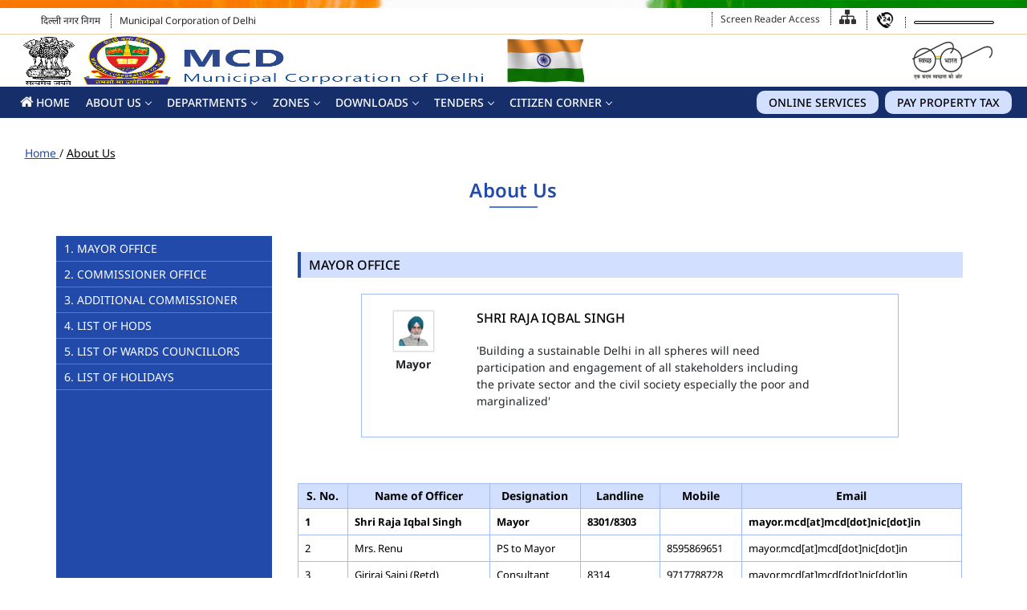

--- FILE ---
content_type: text/html;charset=UTF-8
request_url: https://mcdonline.nic.in/portal/aboutUs;jsessionid=1EABBEA9B951235B753F63B1992A6110.por4
body_size: 276909
content:




<!DOCTYPE>



<html>
<head>
<title>About Us | 
	Municipal Corporation of Delhi
</title>




<meta charset="utf-8">
<meta name="viewport" content="width=device-width, initial-scale=1.0">
<meta http-equiv="X-UA-Compatible" content="IE=edge">
<meta name="keywords" content="Municipal Corporation of Delhi">
<meta name="description" content="Municipal Corporation of Delhi.">
<meta http-equiv="Content-Security-Policy"	content="upgrade-insecure-requests">

<!-- <meta http-equiv="Cache-Control" content="no-cache, no-store, must-revalidate" />
<meta http-equiv="Pragma" content="no-cache" />
<meta http-equiv="Expires" content="0" />
<meta http-equiv="Content-Security-Policy" content="upgrade-insecure-requests"> -->
<!-- Google tag (gtag.js) -->
<script async src="https://www.googletagmanager.com/gtag/js?id=G-ZTP9XY9VRD"></script>
<script>
  window.dataLayer = window.dataLayer || [];
  function gtag(){dataLayer.push(arguments);}
  gtag('js', new Date());

  gtag('config', 'G-ZTP9XY9VRD');
</script>

<link href="/portal/static/css/menu.css" rel="stylesheet" />	
<link href="/portal/static/css/mysyle.css" rel="stylesheet" />
<link href="/portal/static/css/MasterCss.css"	rel="stylesheet" />
 <link rel="stylesheet"	href="/portal/static/css/bootstrap.min.css">
<link	href="/portal/static/css/font-awesome.min.css" rel="stylesheet" />
<!-- <link	href="https://fonts.googleapis.com/css?family=Open+Sans+Condensed:700" 	rel="stylesheet" /> -->
<!-- <link href='https://fonts.googleapis.com/css?family=Poppins' rel='stylesheet'> -->
<link href="/portal/static/css/fonticon.css"	rel="stylesheet" />
<link rel="icon" type="image/png"	href="/portal/static/images/mcd.png" />
<link rel="stylesheet"	href="/portal/static/css/animate.min.css">









<!-- Include Date Range Picker -->

<link rel="stylesheet" href="/portal/static/css/bootstrap-datepicker3.css"/>


<!--- gallery css -->
<link rel="stylesheet"
	href="/portal/static/css/materialdesignicons.min.css"	type="text/css" media="all">
<link rel="stylesheet"	href="/portal/static/css/swiper.min.css"	type="text/css" media="all">
<link rel="stylesheet"	href="/portal/static/css/jquery.fancybox.min.css"	type="text/css" media="all">
<!-- end ----->


<link rel="stylesheet"	href="/portal/static/css/owl.carousel.min.css">
<style type="text/css">
.owl-carousel {
    position: initial;
    }
@media ( min-width : 768px) {
	.navbar-nav {
	
		margin: 0;
	}
}
@media print {
    a[href]:after {
        content: none !important;
    }
    a[alt]:after {
        content: none !important;
    }
     img[alt]:after {
        content: none !important;
    }
}
</style>



<style>
.maindivhight {
	background-image: none;
}
</style>
</head>

<body>

	<div id="fontcontent">
		<header>
			





<style>
.hidden-header {
  
    /* margin-bottom: 35px; */
}
header{ 
background: url(https://www.mea.gov.in/images/web-flag-strip-bg.jpg) center top no-repeat;
    padding-top: 10px;
    width: 100%;
    background-size: 100% 10px;
}

<!-- start citizen charter dropdown css -->
.dropdown {
            position: relative;
            display: inline-block;
        }
        .dropdown button {
            padding: 10px 20px;
            background-color:#d12c54;
            color: white;
            border: none;
            cursor: pointer;
        }
        .dropdown-menu {
            display: none;
            position: absolute;
            width: 345px !important;
		    border-top: 3px solid #d12c54;
		    z-index: 1;
		    border-bottom: 3px solid #d12c54;
           padding: 0 0;
            left: -108%;
		    background: #125995;
		     box-sizing: border-box; /* Ensure padding and border are included in width */
	        word-wrap: break-word;  /* Allows long words to break and wrap onto the next line */
	        white-space: normal; 
	            border-radius: 0px;
        }
        .dropdown:hover .dropdown-menu {
            display: block;
        }
        .dropdown-item {
            padding: 10px;
            text-decoration: none;
            display: flex;
            justify-content: space-between;
            align-items: center;
            color: #fff;
             word-wrap: break-word;  /* Allow text to wrap within each dropdown item */
        white-space: normal;  
        border-bottom: 1px solid #4a7498;
        }
        a.dropdown-item:last-child{
        border-bottom: 1px solid transparent;
        }
        .dropdown-item:hover , .dropdown-item:focus{
            background-color: #f1f1f1;
            color: #000 !important;
        }
        .submenu {
            position: relative;
        }
        .submenu-menu {
            display: none;
            position: absolute;
            right: 100%; 
            top: 0;
            width: 200px;  
            border-top: 3px solid #d12c54;
            border-bottom: 3px solid #d12c54;
            background: #125995;
            box-sizing: border-box; 
	        word-wrap: break-word;  
	        white-space: normal; 
        }
        .submenu:hover .submenu-menu {
            display: block;
        } 
        .arrow {
            margin-left: auto;
            transform: rotate(0deg); /
        }
        .submenu:hover > .dropdown-item .arrow {
            transform: rotate(270deg); 
        }
        .submenu-menu .dropdown-item .arrow {
            transform: rotate(90deg); 
        } 
         /* Media query to reposition submenu */
        @media (max-width: 600px) {
            .submenu-menu {
               right: auto;
		        left: 0%;
		        top: 101%; 
            } 
        }
<!-- end citizen charter dropdown css -->



</style>

	<!-- <header> -->
	





<style>
/* hidden header  */
 body > .skiptranslate {
	display: none;
}

.skiptranslate span{
display: none;
} 

.skiptranslate span a{
display: none;
} 
.VIpgJd-ZVi9od-l4eHX-hSRGPd, .VIpgJd-ZVi9od-l4eHX-hSRGPd:link, .VIpgJd-ZVi9od-l4eHX-hSRGPd:visited, .VIpgJd-ZVi9od-l4eHX-hSRGPd:hover, .VIpgJd-ZVi9od-l4eHX-hSRGPd:active {
    font-size: 12px;
    font-weight: bold;
    color: #444;
    display: initial;
    }
.fixed-con {
    z-index: 9724790009779558!important;
    background-color: #f7f8fc;
    position: fixed;
    top: 0;
    left: 0;
    right: 0;
    bottom: 0;
    overflow-y: auto;
  }
  .VIpgJd-ZVi9od-aZ2wEe-wOHMyf{
   z-index: 9724790009779!important;
   top:0;
   left:unset;
   right:-5px;
   display:none!important;
   border-radius:50%;
   border:2px solid gold;
  }
  .VIpgJd-ZVi9od-aZ2wEe-OiiCO{
    width:80px;
    height:80px;
  } 
 /* hide google translate link | logo | banner-frame */
  .goog-logo-link,.gskiptranslate,.goog-te-gadget span,.goog-te-banner-frame,#goog-gt-tt, .goog-te-balloon-frame,div#goog-gt-{
    display: none!important;
  }
  .goog-te-gadget {
    color: transparent!important;
    font-size:0px;
  }

  .goog-text-highlight {
    background: none !important;
    box-shadow: none !important;
  }
  
 /*google translate Dropdown */
 
 #google_translate_element select{
 color:#000;
 border: none;
 font-weight:bold;
    border-radius: 3px !important;
    padding: 1px 8px;
    border: 1px solid #000;
 }
  #google_translate_element select:after
 {
 content: "/21E9"
 }
 .goog-te-gadget .goog-te-combo {
margin: 5px 0 5px 10px !important;
} 

 #google_translate_element select {
background-image: linear-gradient(45deg, transparent 50%, #0c0b0b 50%), linear-gradient(135deg, #000000 50%, transparent 50%), linear-gradient(to right, #ffffff, #ffffff00);
    background-position: calc(100% - 11px) calc(6px + 2px), calc(100% - 6px) calc(6px + 2px), 100% 0;
    background-size: 5px 5px, 5px 5px, 2.5em 2.5em;
    background-repeat: no-repeat;
    padding-right: 23px;
}


</style>
<!--  start header top  -->
<div class="header-top pad-30 hidden-xs hidden-sm" style="border-bottom: 1px solid #f1d0ad;">
			<div class="container-fluid ">
				<div class="row">
				 <div class="col-lg-4 col-md-4 col-sm-12 col-xs-12  hidden-xs my-1">
				  <ul class="my-1">
			        <li class="border-none"><a> दिल्ली नगर निगम    </a></li>
			        <li> <a> 
					 Municipal Corporation of Delhi
					 </a></li>
				 </ul>
				</div>
					<div class="col-lg-8 col-md-8 hidden-sm hidden-xs text-end">
						
							
			<ul>
		       <!--  <li><a href="#main-container" class=""> Skip to Main Content </a></li> -->
		        <li> <a href="/portal/screenReaderAccess;jsessionid=E5F2972EAEF8A98F6CCF86BE952E1BE7.por8" class=""> Screen Reader Access </a></li>
		        <li><a href="/portal/siteMap;jsessionid=E5F2972EAEF8A98F6CCF86BE952E1BE7.por8"  class=""> <i class="fa fa-sitemap fs-4" aria-hidden="true"></i> </a></li>
		        
		          <li> <a href="#"> <img class="top" style="width: 24px; height: 24px;" src="/portal/static/images/care.png" alt="Helpline">  </a>
		            <ul class="dropdown" style="width: 250px; left: -74px; padding: 8px 5px;">
               	  	<li>Citizen's Call Center : 155305</li>					
					<li>Mobile App : MCD311 </li>
					 <li>mcd-ithelpdesk[at]mcd[dot]nic[dot]in</li>
					<li><a href="https://mcd.everythingcivic.com/citizen/createissue?app_id=U2FsdGVkX180J3mGnJmT5QpgtPjhfjtzyXAAccBUxGU%3D&api_key=e34ba86d3943bd6db9120313da011937189e6a9625170905750f649395bcd68312cf10d264c9305d57c23688cc2e5120" target="blank">Click here for Complaint</a> </li>		
            </ul>
           </li>
           <!-- <li>
           <div class="btn-group font-sizing" role="group" aria-label="...">
                    <button class="btn btn-default selected" id="decreasetext" title="Decrease Website's font size">A-</button>
                    <button class="btn btn-default" id="resettext" title="Normal  Website's font size">A</button>
                    <button class="btn btn-default" id="increasetext" title="Increase Website's font size">A+</button>
                </div>
                
                </li> -->
		      
      <!--  <li><a class="languagediv"  id="google_translate_element"></a>
               </li>  -->
               
               <li><div id='google_translate_element'> </div> </li>
    
    </ul>
  									
							
					<!-- 	<div class="btn-group font-sizing" role="group" aria-label="...">						
						<button class="btn btn-default"  id="decreasetext">
		       			 <span>A-</span>
						</button>
						<button class="btn btn-default"  id="resettext">
							<span>A</span>
						</button>
						<button class="btn btn-default"  id="increasetext">
							<span>A+</span>
						</button>
        			</div> -->
					<!-- 	<div class="btn-group font-contrast" role="group" aria-label="...">
							<button class="btn btn-default standard" id="stdView"
								title="Standard View">A</button>
							<button class="btn btn-default high-contrast-view"
								id="highContrastView" title="High Contrast View">A</button>
						</div> -->
						<!-- <div class="languagediv"  id="google_translate_element">
								
							</div> -->
					<!-- <div class="search-bar" style="display: contents;">
    <span class="search-icon" title="Search Here" ></span>
    <form class="search">
      <input class="search" type="text" placeholder="Search..." title="Search Here" />
      <button type="submit" class="btn gobtn" title="click here and search the data">Go</button>
    </form>
  </div> -->
					</div>
				<!--  <div class="col-lg-4 col-md-4 col-sm-12 col-xs-12  px-0 hidden-xs"> -->
				 <!--<div class="col-lg-6 col-md-6 col-sm-12 col-xs-12 px-0">
				 <div class="search-bar">
    <span class="search-icon"></span>
    <form class="search">
      <input class="search" type="text" placeholder="Search"/>
      <button type="submit" class="btn gobtn">Go</button>
    </form>
  </div>
  </div> -->
				<!-- <div class="main-search">
                    <a href="javascript:void(0);" class="search-btn" title="Site Search"><span class="sr-only">Search</span> <span class="fa fa-search pad-r5"></span></a>
                    <div class="search-bar" style="display: none;">
                        <form id="cse-search-box2" action="/Home/Search">
                            <div class="input-group pull-right">
                                <label class="hidden" for="q">Enter your search text</label>
                                <input type="text" name="q" id="q" aria-label="Search Text" class="form-control" placeholder="Search for..." autocomplete="off">
                                <span class="input-group-btn">
                                    <button type="submit" name="sa2" class="btn btn-default"><span class="fa fa-search"></span><span class="hidden">Search</span></button>
                                </span>
                            </div>
                        </form> 
                    </div>
                </div> -->
                <div class="">            
				 

 						
						<div class="logindiv">						
						<span  class="line">
						<!--  <a class="parkdiv1" style="text-decoration: none !important;" target="_blank" href="http://mcdonline.nic.in/portal/downloadFile/Parking-List.pdf" > 
						 <img src="/portal/static/images/parkingimg.png">  </a> &nbsp; 
					  -->
						<!-- <a class="badge badge-pill bug-warning pop-outin1" style=""  href="/portal/covid-19;jsessionid=E5F2972EAEF8A98F6CCF86BE952E1BE7.por8"> COVID-19 </a>  -->
						 
   						<!--  <a class="pop-outin" target="_blank" href="http://mcdonline.nic.in/portal/downloadFile/SDMC-Covid-Booklet.pdf" download>SDMC COVID BOOKLET </a> -->
   						</span>
							<span class="officialemail"> 
							 <!-- <a class="" href="/portal/plasmaDonorList;jsessionid=E5F2972EAEF8A98F6CCF86BE952E1BE7.por8">Plasma Donor Detail</a> -->
							<!-- <a class=""  target="_blank" href="http://mcdonline.nic.in/portal/downloadFile/eMagzine.pdf" download>E-Magzine Covid</a> -->
							<!-- <a class=""  target="_blank" href="http://mcdonline.nic.in/mcdapp.html">MCD App</a>
							<a	href="https://email.gov.in/" target="blank">Official E-mail</a> -->
							</span>
							<!--  <span class="loglink">
							
   							
   							
   							 
   							
   							
   							
								
							</span> -->
							
							  <!-- <a class="btn btn-danger  logibtn  " title="Login" href="/portal/service;jsessionid=E5F2972EAEF8A98F6CCF86BE952E1BE7.por8" target="_blank"> Login </a>
                            <a class="btn btn-danger logibtn" title="SignUp" href="/portal/service;jsessionid=E5F2972EAEF8A98F6CCF86BE952E1BE7.por8" target="_blank"> SignUp </a> --> 
						</div>
						</div>
				<!-- 	</div> -->
				</div>
			</div>
		</div>

	
<div class="header-middle bg-white">		
 <div class="header_area">
  <div class="main_header_area animated">
    <div class="container-fluid px-0">
      <nav id="navigation1" class="navigation">
        <div class="nav-header px-3" style="width:100%;">
         
        <div class="col-lg-6 col-md-6"> <a class="nav-brand" href="/portal/;jsessionid=E5F2972EAEF8A98F6CCF86BE952E1BE7.por8">
		<img src="[data-uri]"  class="img-responsive" alt="logo" style="height: 65px;
        width: 100%;" alt="Municipal Corporation of Delhi"  title="Municipal Corporation of Delhi" />
				</a> </div>
        <div class="col-lg-1 col-md-1"> 
         <div class="float-end  hidden-sm hidden-xs" style="background-image: url(/portal/static/images/flag.gif);background-size: cover; background-position: center;
    width: 100px;height: 57px; margin: 4px 0">
				 
				</div>
				
        </div>
        <div class="col-lg-5 col-md-5"> 
        <div class="float-end  hidden-sm hidden-xs hidden-lg mx-1 my-2">
				 <a href="https://www.g20.org/en/" target="_blank" onclick="return confirm('You are moving out of http://mcdonline.nic.in. Do you wish to continue?')">
				 <img src="/portal/static/images/g20.png" alt="G20"></a>
				</div>
				
				<div class="float-end  hidden-sm hidden-xs hidden-lg mx-1 my-2">
				 <a href="https://amritmahotsav.nic.in/" target="_blank" onclick="return confirm('You are moving out of http://mcdonline.nic.in. Do you wish to continue?')">
				 <img src="/portal/static/images/azadi-mahotsav.png" alt="Azadi Ka Amrit Mahotsav"></a>
				</div>
				
				<div class="float-end  hidden-sm hidden-xs mx-3 my-2">
				 <a href="https://swachhbharat.mygov.in/" target="_blank" onclick="return confirm('You are moving out of http://mcdonline.nic.in. Do you wish to continue?')">
				 <img src="/portal/static/images/swachh-bharatlogo.png" alt="Swachh Bharat Mission"></a>
				</div>
        </div>
          
				
				
        								
        <div class="nav-toggle"></div>
        
        </div>        
        <div class="nav-menus-wrapper">
          <ul class="nav-menu align-to-right col-lg-12" style="background:#162f6a">
          <li class="">
          <a href="/portal/;jsessionid=E5F2972EAEF8A98F6CCF86BE952E1BE7.por8" class='dropdown-toggle' aria-expanded='false' role='button'>
           <i class="fa fa-home fs-5"></i> HOME </a></li>          
          
          	

									
										
											<!--  IF ELSE condition ST -->
											

											
								 
								 <li class=''>
											
												<a href='/portal/aboutUs;jsessionid=E5F2972EAEF8A98F6CCF86BE952E1BE7.por8'>
											
											
											About Us<span
													class='fa fa-caret-down hidedrop'></span> 
								<!-- <span class='fa fa-angle-right visible-xs pull-right'></span> -->
								<input type="hidden" value = "eb039d34-10ae-456c-8192-3b51fe7f6bcf">
								</a>
								 
								 
								

													
													

													
														
														
															
															
															<ul class='nav-dropdown nav-submenu list-col-12'>
																
																<li>
																<div class='col-lg-3 col-md-3 col-sm-4 col-xs-12 yamm-col maxheg'>
																					
																																										
																							
																							<!-- fOR Tenders  -->
																							
																								
																								
																									<!--  For Apply Online  -->
																									
																									
																										
																										

																										
																											<a href="" class='mainMenuRef'
																												onclick=" return showSubMenu('eb039d34-10ae-456c-8192-3b51fe7f6bcf','About Us','c9eb852c-1af9-4f75-bf60-fca92f8d2615','1. Mayor Office')"
																												title=' 1. Mayor Office'>
																												<span class="fa fa-caret-right leforg"></span>
																												1. Mayor Office
																											</a>
																										

																									

																								
																							
																						
																			</div>
																		
																</li>
																
																<li>
																<div class='col-lg-3 col-md-3 col-sm-4 col-xs-12 yamm-col maxheg'>
																					
																																										
																							
																							<!-- fOR Tenders  -->
																							
																								
																								
																									<!--  For Apply Online  -->
																									
																									
																										
																										

																										
																											<a href="" class='mainMenuRef'
																												onclick=" return showSubMenu('eb039d34-10ae-456c-8192-3b51fe7f6bcf','About Us','52457d1a-cdfe-41a7-80aa-03771444c99b','2. Commissioner Office')"
																												title=' 2. Commissioner Office'>
																												<span class="fa fa-caret-right leforg"></span>
																												2. Commissioner Office
																											</a>
																										

																									

																								
																							
																						
																			</div>
																		
																</li>
																
																<li>
																<div class='col-lg-3 col-md-3 col-sm-4 col-xs-12 yamm-col maxheg'>
																					
																																										
																							
																							<!-- fOR Tenders  -->
																							
																								
																								
																									<!--  For Apply Online  -->
																									
																									
																										
																										

																										
																											<a href="" class='mainMenuRef'
																												onclick=" return showSubMenu('eb039d34-10ae-456c-8192-3b51fe7f6bcf','About Us','e4608def-13c6-44f3-bf08-67231dfe10f3','3. Additional Commissioner')"
																												title=' 3. Additional Commissioner'>
																												<span class="fa fa-caret-right leforg"></span>
																												3. Additional Commissioner
																											</a>
																										

																									

																								
																							
																						
																			</div>
																		
																</li>
																
																<li>
																<div class='col-lg-3 col-md-3 col-sm-4 col-xs-12 yamm-col maxheg'>
																					
																																										
																							
																							<!-- fOR Tenders  -->
																							
																								
																								
																									<!--  For Apply Online  -->
																									
																									
																										
																										

																										
																											<a href="" class='mainMenuRef'
																												onclick=" return showSubMenu('eb039d34-10ae-456c-8192-3b51fe7f6bcf','About Us','e1c1bd00-e793-4356-94eb-6e6ce4f10571','4. List of HODs')"
																												title=' 4. List of HODs'>
																												<span class="fa fa-caret-right leforg"></span>
																												4. List of HODs
																											</a>
																										

																									

																								
																							
																						
																			</div>
																		
																</li>
																
																<li>
																<div class='col-lg-3 col-md-3 col-sm-4 col-xs-12 yamm-col maxheg'>
																					
																																										
																							
																							<!-- fOR Tenders  -->
																							
																								
																								
																									<!--  For Apply Online  -->
																									
																									
																										
																										

																										
																											<a href="" class='mainMenuRef'
																												onclick=" return showSubMenu('eb039d34-10ae-456c-8192-3b51fe7f6bcf','About Us','bcf298dc-7fdd-4b50-a0d9-5c92f5be30cb','5. List of Wards Councillors')"
																												title=' 5. List of Wards Councillors'>
																												<span class="fa fa-caret-right leforg"></span>
																												5. List of Wards Councillors
																											</a>
																										

																									

																								
																							
																						
																			</div>
																		
																</li>
																
																<li>
																<div class='col-lg-3 col-md-3 col-sm-4 col-xs-12 yamm-col maxheg'>
																					
																																										
																							
																							<!-- fOR Tenders  -->
																							
																								
																								
																									<!--  For Apply Online  -->
																									
																									
																										
																										

																										
																											<a href="" class='mainMenuRef'
																												onclick=" return showSubMenu('eb039d34-10ae-456c-8192-3b51fe7f6bcf','About Us','68b8c012-11bf-4b93-997f-73a21bb6141c','6. List Of Holidays')"
																												title=' 6. List Of Holidays'>
																												<span class="fa fa-caret-right leforg"></span>
																												6. List Of Holidays
																											</a>
																										

																									

																								
																							
																						
																			</div>
																		
																</li>
																
															</ul>
															
															
														
												

													
													

													
												

													
													

													
														
														
												

													
													

													
												

													
													

													
												

													
													

													
												

													
													

													
												

													
													

													
												

													
													

													
												

													
													

													
												

													
													

													
												

													
													

													
												

													
													

													
												

													
													

													
												

													
													

													
												

													
													

													
												

													
													

													
												

													
													

													
												

													
													

													
												

													
													

													
												

													
													

													
												

													
													

													
												

													
													

													
												

													
													

													
												

													
													

													
												

													
													

													
												

													
													

													
												

													
													

													
												

													
													

													
												

													
													

													
												

													
													

													
												

													
													

													
												

													
													

													
												

													
													

													
												

													
													

													
												

													
													

													
												

													
													

													
												

													
													

													
												

													
													

													
														
														
												

													
													

													
												

													
													

													
												

													
													

													
												

													
													

													
												

													
													

													
												

													
													

													
												

													
													

													
												

													
													

													
												

													
													

													
												

													
													

													
												

													
													

													
												

													
													

													
												

													
													

													
														
														
												

													
													

													
												

													
													

													
												

													
													

													
												

													
													

													
												

													
													

													
														
														
												
												</li>
										
									
								

									
										
											<!--  IF ELSE condition ST -->
											

											
								 
								 <li class=''>
											
												<a href='/portal/departments;jsessionid=E5F2972EAEF8A98F6CCF86BE952E1BE7.por8'>
											
											
											Departments<span
													class='fa fa-caret-down hidedrop'></span> 
								<!-- <span class='fa fa-angle-right visible-xs pull-right'></span> -->
								<input type="hidden" value = "561ea9dd-8ddb-46cf-b19f-a3eabd02903f">
								</a>
								 
								 
								

													
													

													
														
														
												

													
													

													
												

													
													

													
														
														
														<div class="megamenu-panel">
                										<div class="megamenu-lists">
															<ul class='megamenu-list list-col-12'>
																<li>
																	<div class='yamm-content'>
																		<div class='row'>
																			
																				<div class='col-lg-3 col-md-3 col-sm-4 col-xs-12 yamm-col maxheg'>
																					
																																										
																							
																							<!-- fOR Tenders  -->
																							
																								
																								
																									<!--  For Apply Online  -->
																									
																									
																										
																										

																										
																											<a href="" class='mainMenuRef'
																												onclick=" return showSubMenu('561ea9dd-8ddb-46cf-b19f-a3eabd02903f','Departments','a7fab3d6-a12b-4514-9a7e-52035471d98b','ADVERTISEMENT')"
																												title=' ADVERTISEMENT'>
																												<span class="fa fa-caret-right leforg"></span>
																												ADVERTISEMENT
																											</a>
																										

																									

																								
																							
																						</div>
																			
																				<div class='col-lg-3 col-md-3 col-sm-4 col-xs-12 yamm-col maxheg'>
																					
																																										
																							
																							<!-- fOR Tenders  -->
																							
																								
																								
																									<!--  For Apply Online  -->
																									
																									
																										
																										

																										
																											<a href="" class='mainMenuRef'
																												onclick=" return showSubMenu('561ea9dd-8ddb-46cf-b19f-a3eabd02903f','Departments','e699448d-a9c9-4de3-9bb9-02a332c8f5b2','ARCHITECTURE DEPARTMENT')"
																												title=' ARCHITECTURE DEPARTMENT'>
																												<span class="fa fa-caret-right leforg"></span>
																												ARCHITECTURE DEPARTMENT
																											</a>
																										

																									

																								
																							
																						</div>
																			
																				<div class='col-lg-3 col-md-3 col-sm-4 col-xs-12 yamm-col maxheg'>
																					
																																										
																							
																							<!-- fOR Tenders  -->
																							
																								
																								
																									<!--  For Apply Online  -->
																									
																									
																										
																										

																										
																											<a href="" class='mainMenuRef'
																												onclick=" return showSubMenu('561ea9dd-8ddb-46cf-b19f-a3eabd02903f','Departments','36be5a04-125a-4da6-b5fa-b8e360343c64','ASSESSMENT AND COLLECTION DEPARTMENT')"
																												title=' ASSESSMENT AND COLLECTION DEPARTMENT'>
																												<span class="fa fa-caret-right leforg"></span>
																												ASSESSMENT AND COLLECTION DEPARTMENT
																											</a>
																										

																									

																								
																							
																						</div>
																			
																				<div class='col-lg-3 col-md-3 col-sm-4 col-xs-12 yamm-col maxheg'>
																					
																																										
																							
																							<!-- fOR Tenders  -->
																							
																								
																								
																									<!--  For Apply Online  -->
																									
																									
																										
																										

																										
																											<a href="" class='mainMenuRef'
																												onclick=" return showSubMenu('561ea9dd-8ddb-46cf-b19f-a3eabd02903f','Departments','53f821f6-29df-44c8-8553-1f030c2450d7','AYUSH DEPARTMENT')"
																												title=' AYUSH DEPARTMENT'>
																												<span class="fa fa-caret-right leforg"></span>
																												AYUSH DEPARTMENT
																											</a>
																										

																									

																								
																							
																						</div>
																			
																				<div class='col-lg-3 col-md-3 col-sm-4 col-xs-12 yamm-col maxheg'>
																					
																																										
																							
																							<!-- fOR Tenders  -->
																							
																								
																								
																									<!--  For Apply Online  -->
																									
																									
																										
																										

																										
																											<a href="" class='mainMenuRef'
																												onclick=" return showSubMenu('561ea9dd-8ddb-46cf-b19f-a3eabd02903f','Departments','ddb7f794-a53d-441c-a7af-87b7d6f73d8a','BUILDING DEPARTMENT')"
																												title=' BUILDING DEPARTMENT'>
																												<span class="fa fa-caret-right leforg"></span>
																												BUILDING DEPARTMENT
																											</a>
																										

																									

																								
																							
																						</div>
																			
																				<div class='col-lg-3 col-md-3 col-sm-4 col-xs-12 yamm-col maxheg'>
																					
																																										
																							
																							<!-- fOR Tenders  -->
																							
																								
																								
																									<!--  For Apply Online  -->
																									
																									
																										
																										

																										
																											<a href="" class='mainMenuRef'
																												onclick=" return showSubMenu('561ea9dd-8ddb-46cf-b19f-a3eabd02903f','Departments','d01bb0b0-dafd-4282-9494-300e8e57c447','CENTRAL ESTABLISHMENT')"
																												title=' CENTRAL ESTABLISHMENT'>
																												<span class="fa fa-caret-right leforg"></span>
																												CENTRAL ESTABLISHMENT
																											</a>
																										

																									

																								
																							
																						</div>
																			
																				<div class='col-lg-3 col-md-3 col-sm-4 col-xs-12 yamm-col maxheg'>
																					
																																										
																							
																							<!-- fOR Tenders  -->
																							
																								
																								
																									<!--  For Apply Online  -->
																									
																									
																										
																										

																										
																											<a href="" class='mainMenuRef'
																												onclick=" return showSubMenu('561ea9dd-8ddb-46cf-b19f-a3eabd02903f','Departments','81e58b7f-ef12-4a76-a8a0-81a32237663e','COMMITTEE AND CORPORATION')"
																												title=' COMMITTEE AND CORPORATION'>
																												<span class="fa fa-caret-right leforg"></span>
																												COMMITTEE AND CORPORATION
																											</a>
																										

																									

																								
																							
																						</div>
																			
																				<div class='col-lg-3 col-md-3 col-sm-4 col-xs-12 yamm-col maxheg'>
																					
																																										
																							
																							<!-- fOR Tenders  -->
																							
																								
																								
																									<!--  For Apply Online  -->
																									
																									
																										
																										

																										
																											<a href="" class='mainMenuRef'
																												onclick=" return showSubMenu('561ea9dd-8ddb-46cf-b19f-a3eabd02903f','Departments','5a326295-fdb2-4164-8397-08194431aaff','COMMUNITY  SERVICES')"
																												title=' COMMUNITY  SERVICES'>
																												<span class="fa fa-caret-right leforg"></span>
																												COMMUNITY  SERVICES
																											</a>
																										

																									

																								
																							
																						</div>
																			
																				<div class='col-lg-3 col-md-3 col-sm-4 col-xs-12 yamm-col maxheg'>
																					
																																										
																							
																							<!-- fOR Tenders  -->
																							
																								
																								
																									<!--  For Apply Online  -->
																									
																									
																										
																										

																										
																											<a href="" class='mainMenuRef'
																												onclick=" return showSubMenu('561ea9dd-8ddb-46cf-b19f-a3eabd02903f','Departments','ff2fa31d-5533-40a3-ae4b-d83c78b7594f','DIRECTORATE OF INQUIRY')"
																												title=' DIRECTORATE OF INQUIRY'>
																												<span class="fa fa-caret-right leforg"></span>
																												DIRECTORATE OF INQUIRY
																											</a>
																										

																									

																								
																							
																						</div>
																			
																				<div class='col-lg-3 col-md-3 col-sm-4 col-xs-12 yamm-col maxheg'>
																					
																																										
																							
																							<!-- fOR Tenders  -->
																							
																								
																								
																									<!--  For Apply Online  -->
																									
																									
																										
																										

																										
																											<a href="" class='mainMenuRef'
																												onclick=" return showSubMenu('561ea9dd-8ddb-46cf-b19f-a3eabd02903f','Departments','db4d2b11-9b3d-4d31-9606-8537c79afb20','DIRECTORATE OF PRESS AND INFORMATION')"
																												title=' DIRECTORATE OF PRESS AND INFORMATION'>
																												<span class="fa fa-caret-right leforg"></span>
																												DIRECTORATE OF PRESS AND INFORMATION
																											</a>
																										

																									

																								
																							
																						</div>
																			
																				<div class='col-lg-3 col-md-3 col-sm-4 col-xs-12 yamm-col maxheg'>
																					
																																										
																							
																							<!-- fOR Tenders  -->
																							
																								
																								
																									<!--  For Apply Online  -->
																									
																									
																										
																										

																										
																											<a href="" class='mainMenuRef'
																												onclick=" return showSubMenu('561ea9dd-8ddb-46cf-b19f-a3eabd02903f','Departments','5b1b6b0e-18a9-46f6-9daa-7fb688ee400f','Department of Environmental Management')"
																												title=' Department of Environmental Management'>
																												<span class="fa fa-caret-right leforg"></span>
																												Department of Environmental Management
																											</a>
																										

																									

																								
																							
																						</div>
																			
																				<div class='col-lg-3 col-md-3 col-sm-4 col-xs-12 yamm-col maxheg'>
																					
																																										
																							
																							<!-- fOR Tenders  -->
																							
																								
																								
																									<!--  For Apply Online  -->
																									
																									
																										
																										

																										
																											<a href="" class='mainMenuRef'
																												onclick=" return showSubMenu('561ea9dd-8ddb-46cf-b19f-a3eabd02903f','Departments','9a76b94c-8475-444b-b1d6-4c64b2a51f5f','EDUCATION')"
																												title=' EDUCATION'>
																												<span class="fa fa-caret-right leforg"></span>
																												EDUCATION
																											</a>
																										

																									

																								
																							
																						</div>
																			
																				<div class='col-lg-3 col-md-3 col-sm-4 col-xs-12 yamm-col maxheg'>
																					
																																										
																							
																							<!-- fOR Tenders  -->
																							
																								
																								
																									<!--  For Apply Online  -->
																									
																									
																										
																										

																										
																											<a href="" class='mainMenuRef'
																												onclick=" return showSubMenu('561ea9dd-8ddb-46cf-b19f-a3eabd02903f','Departments','868d50fe-a7f9-4e78-9799-21bed57cd18b','ELECTION DEPARTMENT')"
																												title=' ELECTION DEPARTMENT'>
																												<span class="fa fa-caret-right leforg"></span>
																												ELECTION DEPARTMENT
																											</a>
																										

																									

																								
																							
																						</div>
																			
																				<div class='col-lg-3 col-md-3 col-sm-4 col-xs-12 yamm-col maxheg'>
																					
																																										
																							
																							<!-- fOR Tenders  -->
																							
																								
																								
																									<!--  For Apply Online  -->
																									
																									
																										
																										

																										
																											<a href="" class='mainMenuRef'
																												onclick=" return showSubMenu('561ea9dd-8ddb-46cf-b19f-a3eabd02903f','Departments','366bf2e9-cf6e-447a-b1f8-498517915f2b','ENGINEERING DEPARTMENT')"
																												title=' ENGINEERING DEPARTMENT'>
																												<span class="fa fa-caret-right leforg"></span>
																												ENGINEERING DEPARTMENT
																											</a>
																										

																									

																								
																							
																						</div>
																			
																				<div class='col-lg-3 col-md-3 col-sm-4 col-xs-12 yamm-col maxheg'>
																					
																																										
																							
																							<!-- fOR Tenders  -->
																							
																								
																								
																									<!--  For Apply Online  -->
																									
																									
																										
																										

																										
																											<a href="" class='mainMenuRef'
																												onclick=" return showSubMenu('561ea9dd-8ddb-46cf-b19f-a3eabd02903f','Departments','7d76f2ed-37fa-4a00-a16e-f579cfef8450','Electrical And Mechanical Department')"
																												title=' Electrical And Mechanical Department'>
																												<span class="fa fa-caret-right leforg"></span>
																												Electrical And Mechanical Department
																											</a>
																										

																									

																								
																							
																						</div>
																			
																				<div class='col-lg-3 col-md-3 col-sm-4 col-xs-12 yamm-col maxheg'>
																					
																																										
																							
																							<!-- fOR Tenders  -->
																							
																								
																								
																									<!--  For Apply Online  -->
																									
																									
																										
																										

																										
																											<a href="" class='mainMenuRef'
																												onclick=" return showSubMenu('561ea9dd-8ddb-46cf-b19f-a3eabd02903f','Departments','e2f96e32-97dd-4b8e-82a7-3d78601e4dfc','FACTORY LICENSE')"
																												title=' FACTORY LICENSE'>
																												<span class="fa fa-caret-right leforg"></span>
																												FACTORY LICENSE
																											</a>
																										

																									

																								
																							
																						</div>
																			
																				<div class='col-lg-3 col-md-3 col-sm-4 col-xs-12 yamm-col maxheg'>
																					
																																										
																							
																							<!-- fOR Tenders  -->
																							
																								
																								
																									<!--  For Apply Online  -->
																									
																									
																										
																										

																										
																											<a href="" class='mainMenuRef'
																												onclick=" return showSubMenu('561ea9dd-8ddb-46cf-b19f-a3eabd02903f','Departments','914bf40f-81d3-4ae4-91c0-202a64bfa925','FINANCE DEPARTMENT')"
																												title=' FINANCE DEPARTMENT'>
																												<span class="fa fa-caret-right leforg"></span>
																												FINANCE DEPARTMENT
																											</a>
																										

																									

																								
																							
																						</div>
																			
																				<div class='col-lg-3 col-md-3 col-sm-4 col-xs-12 yamm-col maxheg'>
																					
																																										
																							
																							<!-- fOR Tenders  -->
																							
																								
																								
																									<!--  For Apply Online  -->
																									
																									
																										
																										

																										
																											<a href="" class='mainMenuRef'
																												onclick=" return showSubMenu('561ea9dd-8ddb-46cf-b19f-a3eabd02903f','Departments','208c74e1-0654-492c-b8c5-bb07ab60d9c7','HACKNEY CARRIAGE')"
																												title=' HACKNEY CARRIAGE'>
																												<span class="fa fa-caret-right leforg"></span>
																												HACKNEY CARRIAGE
																											</a>
																										

																									

																								
																							
																						</div>
																			
																				<div class='col-lg-3 col-md-3 col-sm-4 col-xs-12 yamm-col maxheg'>
																					
																																										
																							
																							<!-- fOR Tenders  -->
																							
																								
																								
																									<!--  For Apply Online  -->
																									
																									
																										
																										

																										
																											<a href="" class='mainMenuRef'
																												onclick=" return showSubMenu('561ea9dd-8ddb-46cf-b19f-a3eabd02903f','Departments','65ea1c0f-1b45-4d7e-8479-dc9da2fd20b7','HORTICULTURE DEPARTMENT ')"
																												title=' HORTICULTURE DEPARTMENT '>
																												<span class="fa fa-caret-right leforg"></span>
																												HORTICULTURE DEPARTMENT 
																											</a>
																										

																									

																								
																							
																						</div>
																			
																				<div class='col-lg-3 col-md-3 col-sm-4 col-xs-12 yamm-col maxheg'>
																					
																																										
																							
																							<!-- fOR Tenders  -->
																							
																								
																								
																									<!--  For Apply Online  -->
																									
																									
																										
																										

																										
																											<a href="" class='mainMenuRef'
																												onclick=" return showSubMenu('561ea9dd-8ddb-46cf-b19f-a3eabd02903f','Departments','6bb2093d-4cd7-4731-96af-1944e776b090','HOSPITAL ADMINISTRATION')"
																												title=' HOSPITAL ADMINISTRATION'>
																												<span class="fa fa-caret-right leforg"></span>
																												HOSPITAL ADMINISTRATION
																											</a>
																										

																									

																								
																							
																						</div>
																			
																				<div class='col-lg-3 col-md-3 col-sm-4 col-xs-12 yamm-col maxheg'>
																					
																																										
																							
																							<!-- fOR Tenders  -->
																							
																								
																								
																									<!--  For Apply Online  -->
																									
																									
																										
																										

																										
																											<a href="" class='mainMenuRef'
																												onclick=" return showSubMenu('561ea9dd-8ddb-46cf-b19f-a3eabd02903f','Departments','14026de1-39fc-4f67-b28f-0c07f61d8629','INFORMATION TECHNOLOGY')"
																												title=' INFORMATION TECHNOLOGY'>
																												<span class="fa fa-caret-right leforg"></span>
																												INFORMATION TECHNOLOGY
																											</a>
																										

																									

																								
																							
																						</div>
																			
																				<div class='col-lg-3 col-md-3 col-sm-4 col-xs-12 yamm-col maxheg'>
																					
																																										
																							
																							<!-- fOR Tenders  -->
																							
																								
																								
																									<!--  For Apply Online  -->
																									
																									
																										
																										

																										
																											<a href="" class='mainMenuRef'
																												onclick=" return showSubMenu('561ea9dd-8ddb-46cf-b19f-a3eabd02903f','Departments','7672c662-123e-4bc6-9873-589a4fc3922c','LABOUR WELFARE DEPARTMENT')"
																												title=' LABOUR WELFARE DEPARTMENT'>
																												<span class="fa fa-caret-right leforg"></span>
																												LABOUR WELFARE DEPARTMENT
																											</a>
																										

																									

																								
																							
																						</div>
																			
																				<div class='col-lg-3 col-md-3 col-sm-4 col-xs-12 yamm-col maxheg'>
																					
																																										
																							
																							<!-- fOR Tenders  -->
																							
																								
																								
																									<!--  For Apply Online  -->
																									
																									
																										
																										

																										
																											<a href="" class='mainMenuRef'
																												onclick=" return showSubMenu('561ea9dd-8ddb-46cf-b19f-a3eabd02903f','Departments','ead5210b-0df6-4862-be1c-7fbb721df812','LAND AND ESTATE')"
																												title=' LAND AND ESTATE'>
																												<span class="fa fa-caret-right leforg"></span>
																												LAND AND ESTATE
																											</a>
																										

																									

																								
																							
																						</div>
																			
																				<div class='col-lg-3 col-md-3 col-sm-4 col-xs-12 yamm-col maxheg'>
																					
																																										
																							
																							<!-- fOR Tenders  -->
																							
																								
																								
																									<!--  For Apply Online  -->
																									
																									
																										
																										

																										
																											<a href="" class='mainMenuRef'
																												onclick=" return showSubMenu('561ea9dd-8ddb-46cf-b19f-a3eabd02903f','Departments','dd2697d6-9fbe-459b-8fab-222fc073bff5','LANGUAGE DEPARTMENT')"
																												title=' LANGUAGE DEPARTMENT'>
																												<span class="fa fa-caret-right leforg"></span>
																												LANGUAGE DEPARTMENT
																											</a>
																										

																									

																								
																							
																						</div>
																			
																				<div class='col-lg-3 col-md-3 col-sm-4 col-xs-12 yamm-col maxheg'>
																					
																																										
																							
																							<!-- fOR Tenders  -->
																							
																								
																								
																									<!--  For Apply Online  -->
																									
																									
																										
																										

																										
																											<a href="" class='mainMenuRef'
																												onclick=" return showSubMenu('561ea9dd-8ddb-46cf-b19f-a3eabd02903f','Departments','e964691c-59c5-490d-9a30-2a796ec90fb9','LAW DEPARTMENT')"
																												title=' LAW DEPARTMENT'>
																												<span class="fa fa-caret-right leforg"></span>
																												LAW DEPARTMENT
																											</a>
																										

																									

																								
																							
																						</div>
																			
																				<div class='col-lg-3 col-md-3 col-sm-4 col-xs-12 yamm-col maxheg'>
																					
																																										
																							
																							<!-- fOR Tenders  -->
																							
																								
																								
																									<!--  For Apply Online  -->
																									
																									
																										
																										

																										
																											<a href="" class='mainMenuRef'
																												onclick=" return showSubMenu('561ea9dd-8ddb-46cf-b19f-a3eabd02903f','Departments','2285bddb-9996-4c3a-ba44-f3001321124f','LICENSING DEPARTMENT')"
																												title=' LICENSING DEPARTMENT'>
																												<span class="fa fa-caret-right leforg"></span>
																												LICENSING DEPARTMENT
																											</a>
																										

																									

																								
																							
																						</div>
																			
																				<div class='col-lg-3 col-md-3 col-sm-4 col-xs-12 yamm-col maxheg'>
																					
																																										
																							
																							<!-- fOR Tenders  -->
																							
																								
																								
																									<!--  For Apply Online  -->
																									
																									
																										
																										

																										
																											<a href="" class='mainMenuRef'
																												onclick=" return showSubMenu('561ea9dd-8ddb-46cf-b19f-a3eabd02903f','Departments','3ea0af39-315e-43b1-bc4d-d9c02bf43a02','MUNICIPAL SECRETARY OFFICE')"
																												title=' MUNICIPAL SECRETARY OFFICE'>
																												<span class="fa fa-caret-right leforg"></span>
																												MUNICIPAL SECRETARY OFFICE
																											</a>
																										

																									

																								
																							
																						</div>
																			
																				<div class='col-lg-3 col-md-3 col-sm-4 col-xs-12 yamm-col maxheg'>
																					
																																										
																							
																							<!-- fOR Tenders  -->
																							
																								
																								
																									<!--  For Apply Online  -->
																									
																									
																										
																										

																										
																											<a href="" class='mainMenuRef'
																												onclick=" return showSubMenu('561ea9dd-8ddb-46cf-b19f-a3eabd02903f','Departments','6d300153-ba22-46a4-965c-e9499c0103a6','Organization and Method department')"
																												title=' Organization and Method department'>
																												<span class="fa fa-caret-right leforg"></span>
																												Organization and Method department
																											</a>
																										

																									

																								
																							
																						</div>
																			
																				<div class='col-lg-3 col-md-3 col-sm-4 col-xs-12 yamm-col maxheg'>
																					
																																										
																							
																							<!-- fOR Tenders  -->
																							
																								
																								
																									<!--  For Apply Online  -->
																									
																									
																										
																										

																										
																											<a href="" class='mainMenuRef'
																												onclick=" return showSubMenu('561ea9dd-8ddb-46cf-b19f-a3eabd02903f','Departments','9fc687c4-91eb-4b20-8219-5808c51a7719','PUBLIC HEALTH DEPARTMENT')"
																												title=' PUBLIC HEALTH DEPARTMENT'>
																												<span class="fa fa-caret-right leforg"></span>
																												PUBLIC HEALTH DEPARTMENT
																											</a>
																										

																									

																								
																							
																						</div>
																			
																				<div class='col-lg-3 col-md-3 col-sm-4 col-xs-12 yamm-col maxheg'>
																					
																																										
																							
																							<!-- fOR Tenders  -->
																							
																								
																								
																									<!--  For Apply Online  -->
																									
																									
																										
																										

																										
																											<a href="" class='mainMenuRef'
																												onclick=" return showSubMenu('561ea9dd-8ddb-46cf-b19f-a3eabd02903f','Departments','1f66734e-268d-4328-b5ed-57e31a0906c8','REMUNERATIVE PROJECT CELL')"
																												title=' REMUNERATIVE PROJECT CELL'>
																												<span class="fa fa-caret-right leforg"></span>
																												REMUNERATIVE PROJECT CELL
																											</a>
																										

																									

																								
																							
																						</div>
																			
																				<div class='col-lg-3 col-md-3 col-sm-4 col-xs-12 yamm-col maxheg'>
																					
																																										
																							
																							<!-- fOR Tenders  -->
																							
																								
																								
																									<!--  For Apply Online  -->
																									
																									
																										
																										

																										
																											<a href="" class='mainMenuRef'
																												onclick=" return showSubMenu('561ea9dd-8ddb-46cf-b19f-a3eabd02903f','Departments','4b85b701-dc18-4abd-95da-d11ac13f478d','STATUTORY AUDIT DEPARTMENT')"
																												title=' STATUTORY AUDIT DEPARTMENT'>
																												<span class="fa fa-caret-right leforg"></span>
																												STATUTORY AUDIT DEPARTMENT
																											</a>
																										

																									

																								
																							
																						</div>
																			
																				<div class='col-lg-3 col-md-3 col-sm-4 col-xs-12 yamm-col maxheg'>
																					
																																										
																							
																							<!-- fOR Tenders  -->
																							
																								
																								
																									<!--  For Apply Online  -->
																									
																									
																										
																										

																										
																											<a href="" class='mainMenuRef'
																												onclick=" return showSubMenu('561ea9dd-8ddb-46cf-b19f-a3eabd02903f','Departments','f8accf8f-fa72-4063-bae2-279aff3b568f','TOWN PLANNING')"
																												title=' TOWN PLANNING'>
																												<span class="fa fa-caret-right leforg"></span>
																												TOWN PLANNING
																											</a>
																										

																									

																								
																							
																						</div>
																			
																				<div class='col-lg-3 col-md-3 col-sm-4 col-xs-12 yamm-col maxheg'>
																					
																																										
																							
																							<!-- fOR Tenders  -->
																							
																								
																								
																									<!--  For Apply Online  -->
																									
																									
																										
																										

																										
																											<a href="" class='mainMenuRef'
																												onclick=" return showSubMenu('561ea9dd-8ddb-46cf-b19f-a3eabd02903f','Departments','1cd0190c-a0ab-4cb9-9ffa-78bd6f25c501','Toll Tax')"
																												title=' Toll Tax'>
																												<span class="fa fa-caret-right leforg"></span>
																												Toll Tax
																											</a>
																										

																									

																								
																							
																						</div>
																			
																				<div class='col-lg-3 col-md-3 col-sm-4 col-xs-12 yamm-col maxheg'>
																					
																																										
																							
																							<!-- fOR Tenders  -->
																							
																								
																								
																									<!--  For Apply Online  -->
																									
																									
																										
																										

																										
																											<a href="" class='mainMenuRef'
																												onclick=" return showSubMenu('561ea9dd-8ddb-46cf-b19f-a3eabd02903f','Departments','fc7f568c-fa92-4b6b-96c7-d4b12034f53c','VETERINARY')"
																												title=' VETERINARY'>
																												<span class="fa fa-caret-right leforg"></span>
																												VETERINARY
																											</a>
																										

																									

																								
																							
																						</div>
																			
																				<div class='col-lg-3 col-md-3 col-sm-4 col-xs-12 yamm-col maxheg'>
																					
																																										
																							
																							<!-- fOR Tenders  -->
																							
																								
																								
																									<!--  For Apply Online  -->
																									
																									
																										
																										

																										
																											<a href="" class='mainMenuRef'
																												onclick=" return showSubMenu('561ea9dd-8ddb-46cf-b19f-a3eabd02903f','Departments','786680ac-9792-4072-bec1-022e4c4f9cb1','VIGILANCE')"
																												title=' VIGILANCE'>
																												<span class="fa fa-caret-right leforg"></span>
																												VIGILANCE
																											</a>
																										

																									

																								
																							
																						</div>
																			
																		</div>
																	</div>
																</li>
															</ul>														
														</div>
														</div>
														
															
															
															
														
												

													
													

													
												

													
													

													
												

													
													

													
												

													
													

													
												

													
													

													
												

													
													

													
												

													
													

													
												

													
													

													
												

													
													

													
												

													
													

													
												

													
													

													
												

													
													

													
												

													
													

													
												

													
													

													
												

													
													

													
												

													
													

													
												

													
													

													
												

													
													

													
												

													
													

													
												

													
													

													
												

													
													

													
												

													
													

													
												

													
													

													
												

													
													

													
												

													
													

													
												

													
													

													
												

													
													

													
												

													
													

													
												

													
													

													
												

													
													

													
												

													
													

													
												

													
													

													
												

													
													

													
												

													
													

													
												

													
													

													
												

													
													

													
														
														
												

													
													

													
												

													
													

													
												

													
													

													
												

													
													

													
												

													
													

													
												

													
													

													
												

													
													

													
												

													
													

													
												

													
													

													
												

													
													

													
												

													
													

													
												

													
													

													
												

													
													

													
														
														
												

													
													

													
												

													
													

													
												

													
													

													
												

													
													

													
												

													
													

													
														
														
												
												</li>
										
									
								

									
										
											<!--  IF ELSE condition ST -->
											

											
								 
								 <li class=''>
											
												<a href='/portal/zones;jsessionid=E5F2972EAEF8A98F6CCF86BE952E1BE7.por8'>
											
											
											Zones<span
													class='fa fa-caret-down hidedrop'></span> 
								<!-- <span class='fa fa-angle-right visible-xs pull-right'></span> -->
								<input type="hidden" value = "84bcb556-c0ec-4dcb-ac1e-c459b4dc88b6">
								</a>
								 
								 
								

													
													

													
														
														
												

													
													

													
												

													
													

													
														
														
												

													
													

													
												

													
													

													
												

													
													

													
												

													
													

													
												

													
													

													
												

													
													

													
												

													
													

													
												

													
													

													
												

													
													

													
												

													
													

													
												

													
													

													
												

													
													

													
												

													
													

													
												

													
													

													
												

													
													

													
												

													
													

													
												

													
													

													
												

													
													

													
												

													
													

													
												

													
													

													
												

													
													

													
												

													
													

													
												

													
													

													
												

													
													

													
												

													
													

													
												

													
													

													
												

													
													

													
												

													
													

													
												

													
													

													
												

													
													

													
												

													
													

													
												

													
													

													
												

													
													

													
												

													
													

													
												

													
													

													
												

													
													

													
														
														
														<div class="megamenu-panel">
                										<div class="megamenu-lists">
															<ul class='megamenu-list list-col-12'>
																<li>
																	<div class='yamm-content'>
																		<div class='row'>
																			
																				<div class='col-lg-3 col-md-3 col-sm-4 col-xs-12 yamm-col maxheg'>
																					
																																										
																							
																							<!-- fOR Tenders  -->
																							
																								
																								
																									<!--  For Apply Online  -->
																									
																									
																										
																										

																										
																											<a href="" class='mainMenuRef'
																												onclick=" return showSubMenu('84bcb556-c0ec-4dcb-ac1e-c459b4dc88b6','Zones','601e37f8-dbf3-4719-93c6-1a90095d3bbe','Central Zone')"
																												title=' Central Zone'>
																												<span class="fa fa-caret-right leforg"></span>
																												Central Zone
																											</a>
																										

																									

																								
																							
																						</div>
																			
																				<div class='col-lg-3 col-md-3 col-sm-4 col-xs-12 yamm-col maxheg'>
																					
																																										
																							
																							<!-- fOR Tenders  -->
																							
																								
																								
																									<!--  For Apply Online  -->
																									
																									
																										
																										

																										
																											<a href="" class='mainMenuRef'
																												onclick=" return showSubMenu('84bcb556-c0ec-4dcb-ac1e-c459b4dc88b6','Zones','d973d9b8-967c-41a9-b898-533093ebf33e','City-SP Zone')"
																												title=' City-SP Zone'>
																												<span class="fa fa-caret-right leforg"></span>
																												City-SP Zone
																											</a>
																										

																									

																								
																							
																						</div>
																			
																				<div class='col-lg-3 col-md-3 col-sm-4 col-xs-12 yamm-col maxheg'>
																					
																																										
																							
																							<!-- fOR Tenders  -->
																							
																								
																								
																									<!--  For Apply Online  -->
																									
																									
																										
																										

																										
																											<a href="" class='mainMenuRef'
																												onclick=" return showSubMenu('84bcb556-c0ec-4dcb-ac1e-c459b4dc88b6','Zones','33588ce9-0e78-4ed5-a356-0edbe494fa46','Civil Lines')"
																												title=' Civil Lines'>
																												<span class="fa fa-caret-right leforg"></span>
																												Civil Lines
																											</a>
																										

																									

																								
																							
																						</div>
																			
																				<div class='col-lg-3 col-md-3 col-sm-4 col-xs-12 yamm-col maxheg'>
																					
																																										
																							
																							<!-- fOR Tenders  -->
																							
																								
																								
																									<!--  For Apply Online  -->
																									
																									
																										
																										

																										
																											<a href="" class='mainMenuRef'
																												onclick=" return showSubMenu('84bcb556-c0ec-4dcb-ac1e-c459b4dc88b6','Zones','808a4f82-3915-49e1-a7e7-6b1bbe608bda','Karol Bagh')"
																												title=' Karol Bagh'>
																												<span class="fa fa-caret-right leforg"></span>
																												Karol Bagh
																											</a>
																										

																									

																								
																							
																						</div>
																			
																				<div class='col-lg-3 col-md-3 col-sm-4 col-xs-12 yamm-col maxheg'>
																					
																																										
																							
																							<!-- fOR Tenders  -->
																							
																								
																								
																									<!--  For Apply Online  -->
																									
																									
																										
																										

																										
																											<a href="" class='mainMenuRef'
																												onclick=" return showSubMenu('84bcb556-c0ec-4dcb-ac1e-c459b4dc88b6','Zones','521027b0-072e-40e9-b1c0-72c2ab94f49f','Keshav Puram')"
																												title=' Keshav Puram'>
																												<span class="fa fa-caret-right leforg"></span>
																												Keshav Puram
																											</a>
																										

																									

																								
																							
																						</div>
																			
																				<div class='col-lg-3 col-md-3 col-sm-4 col-xs-12 yamm-col maxheg'>
																					
																																										
																							
																							<!-- fOR Tenders  -->
																							
																								
																								
																									<!--  For Apply Online  -->
																									
																									
																										
																										

																										
																											<a href="" class='mainMenuRef'
																												onclick=" return showSubMenu('84bcb556-c0ec-4dcb-ac1e-c459b4dc88b6','Zones','adbbaa4a-7c94-4e24-b6e7-91c1c6c79911','Najafgarh zone')"
																												title=' Najafgarh zone'>
																												<span class="fa fa-caret-right leforg"></span>
																												Najafgarh zone
																											</a>
																										

																									

																								
																							
																						</div>
																			
																				<div class='col-lg-3 col-md-3 col-sm-4 col-xs-12 yamm-col maxheg'>
																					
																																										
																							
																							<!-- fOR Tenders  -->
																							
																								
																								
																									<!--  For Apply Online  -->
																									
																									
																										
																										

																										
																											<a href="" class='mainMenuRef'
																												onclick=" return showSubMenu('84bcb556-c0ec-4dcb-ac1e-c459b4dc88b6','Zones','adad17f8-0e47-4a7c-99e0-0960c9ad651d','Narela')"
																												title=' Narela'>
																												<span class="fa fa-caret-right leforg"></span>
																												Narela
																											</a>
																										

																									

																								
																							
																						</div>
																			
																				<div class='col-lg-3 col-md-3 col-sm-4 col-xs-12 yamm-col maxheg'>
																					
																																										
																							
																							<!-- fOR Tenders  -->
																							
																								
																								
																									<!--  For Apply Online  -->
																									
																									
																										
																										

																										
																											<a href="" class='mainMenuRef'
																												onclick=" return showSubMenu('84bcb556-c0ec-4dcb-ac1e-c459b4dc88b6','Zones','40792a42-b3c6-491e-ba3d-053422edd5bc','North Shahdara Zone')"
																												title=' North Shahdara Zone'>
																												<span class="fa fa-caret-right leforg"></span>
																												North Shahdara Zone
																											</a>
																										

																									

																								
																							
																						</div>
																			
																				<div class='col-lg-3 col-md-3 col-sm-4 col-xs-12 yamm-col maxheg'>
																					
																																										
																							
																							<!-- fOR Tenders  -->
																							
																								
																								
																									<!--  For Apply Online  -->
																									
																									
																										
																										

																										
																											<a href="" class='mainMenuRef'
																												onclick=" return showSubMenu('84bcb556-c0ec-4dcb-ac1e-c459b4dc88b6','Zones','344a5905-d3f0-41e5-b4e9-7a4d9bf5b45b','Rohini')"
																												title=' Rohini'>
																												<span class="fa fa-caret-right leforg"></span>
																												Rohini
																											</a>
																										

																									

																								
																							
																						</div>
																			
																				<div class='col-lg-3 col-md-3 col-sm-4 col-xs-12 yamm-col maxheg'>
																					
																																										
																							
																							<!-- fOR Tenders  -->
																							
																								
																								
																									<!--  For Apply Online  -->
																									
																									
																										
																										

																										
																											<a href="" class='mainMenuRef'
																												onclick=" return showSubMenu('84bcb556-c0ec-4dcb-ac1e-c459b4dc88b6','Zones','08e68a86-d9c6-4894-a5fa-43b1c3dce041','South Shahdara Zone')"
																												title=' South Shahdara Zone'>
																												<span class="fa fa-caret-right leforg"></span>
																												South Shahdara Zone
																											</a>
																										

																									

																								
																							
																						</div>
																			
																				<div class='col-lg-3 col-md-3 col-sm-4 col-xs-12 yamm-col maxheg'>
																					
																																										
																							
																							<!-- fOR Tenders  -->
																							
																								
																								
																									<!--  For Apply Online  -->
																									
																									
																										
																										

																										
																											<a href="" class='mainMenuRef'
																												onclick=" return showSubMenu('84bcb556-c0ec-4dcb-ac1e-c459b4dc88b6','Zones','63d07957-0dc3-4f7d-ae1b-5dadc4f46536','South Zone')"
																												title=' South Zone'>
																												<span class="fa fa-caret-right leforg"></span>
																												South Zone
																											</a>
																										

																									

																								
																							
																						</div>
																			
																				<div class='col-lg-3 col-md-3 col-sm-4 col-xs-12 yamm-col maxheg'>
																					
																																										
																							
																							<!-- fOR Tenders  -->
																							
																								
																								
																									<!--  For Apply Online  -->
																									
																									
																										
																										

																										
																											<a href="" class='mainMenuRef'
																												onclick=" return showSubMenu('84bcb556-c0ec-4dcb-ac1e-c459b4dc88b6','Zones','3e636f52-ae9f-48c6-80dc-70763595b80f','West Zone')"
																												title=' West Zone'>
																												<span class="fa fa-caret-right leforg"></span>
																												West Zone
																											</a>
																										

																									

																								
																							
																						</div>
																			
																		</div>
																	</div>
																</li>
															</ul>														
														</div>
														</div>
														
															
															
															
														
												

													
													

													
												

													
													

													
												

													
													

													
												

													
													

													
												

													
													

													
												

													
													

													
												

													
													

													
												

													
													

													
												

													
													

													
												

													
													

													
												

													
													

													
												

													
													

													
												

													
													

													
														
														
												

													
													

													
												

													
													

													
												

													
													

													
												

													
													

													
												

													
													

													
														
														
												
												</li>
										
									
								

									
										
											<!--  IF ELSE condition ST -->
											

											
								 
								 <li class=''>
											
											
												<a href='javascript:void(0);' >
											
											Downloads<span
													class='fa fa-caret-down hidedrop'></span> 
								<!-- <span class='fa fa-angle-right visible-xs pull-right'></span> -->
								<input type="hidden" value = "22ff1824-674c-4829-bb29-b907b261b6c2">
								</a>
								 
								 
								

													
													

													
														
														
												

													
													

													
												

													
													

													
														
														
												

													
													

													
												

													
													

													
												

													
													

													
												

													
													

													
												

													
													

													
												

													
													

													
												

													
													

													
												

													
													

													
												

													
													

													
												

													
													

													
												

													
													

													
												

													
													

													
												

													
													

													
												

													
													

													
												

													
													

													
												

													
													

													
												

													
													

													
												

													
													

													
												

													
													

													
												

													
													

													
												

													
													

													
												

													
													

													
												

													
													

													
												

													
													

													
												

													
													

													
												

													
													

													
												

													
													

													
												

													
													

													
												

													
													

													
												

													
													

													
												

													
													

													
												

													
													

													
												

													
													

													
												

													
													

													
												

													
													

													
												

													
													

													
														
														
												

													
													

													
												

													
													

													
												

													
													

													
												

													
													

													
												

													
													

													
												

													
													

													
												

													
													

													
												

													
													

													
												

													
													

													
												

													
													

													
												

													
													

													
												

													
													

													
												

													
													

													
														
														
															
															
															<ul class='nav-dropdown nav-submenu list-col-12'>
																
																<li>
																<div class='col-lg-3 col-md-3 col-sm-4 col-xs-12 yamm-col maxheg'>
																					
																																										
																							
																							<!-- fOR Tenders  -->
																							
																								
																								
																									<!--  For Apply Online  -->
																									
																									
																										
																										

																										
																											<a href="" class='mainMenuRef'
																												onclick=" return showSubMenu('22ff1824-674c-4829-bb29-b907b261b6c2','Downloads','7dee85a7-a226-4561-8759-06d0d0cd974c','Act and Rules')"
																												title=' Act and Rules'>
																												<span class="fa fa-caret-right leforg"></span>
																												Act and Rules
																											</a>
																										

																									

																								
																							
																						
																			</div>
																		
																</li>
																
																<li>
																<div class='col-lg-3 col-md-3 col-sm-4 col-xs-12 yamm-col maxheg'>
																					
																																										
																							
																							<!-- fOR Tenders  -->
																							
																								
																								
																									<!--  For Apply Online  -->
																									
																									
																										
																										

																										
																											<a href="" class='mainMenuRef'
																												onclick=" return showSubMenu('22ff1824-674c-4829-bb29-b907b261b6c2','Downloads','04dc6a63-0003-441e-9ee8-b8258bc97a9c','Forms')"
																												title=' Forms'>
																												<span class="fa fa-caret-right leforg"></span>
																												Forms
																											</a>
																										

																									

																								
																							
																						
																			</div>
																		
																</li>
																
																<li>
																<div class='col-lg-3 col-md-3 col-sm-4 col-xs-12 yamm-col maxheg'>
																					
																																										
																							
																							<!-- fOR Tenders  -->
																							
																								
																								
																									<!--  For Apply Online  -->
																									
																									
																										
																										

																										
																											<a href="" class='mainMenuRef'
																												onclick=" return showSubMenu('22ff1824-674c-4829-bb29-b907b261b6c2','Downloads','ad71474a-452a-438d-9859-61de3febca2c','MCD MOBILE APPS')"
																												title=' MCD MOBILE APPS'>
																												<span class="fa fa-caret-right leforg"></span>
																												MCD MOBILE APPS
																											</a>
																										

																									

																								
																							
																						
																			</div>
																		
																</li>
																
																<li>
																<div class='col-lg-3 col-md-3 col-sm-4 col-xs-12 yamm-col maxheg'>
																					
																																										
																							
																							<!-- fOR Tenders  -->
																							
																								
																								
																									<!--  For Apply Online  -->
																									
																									
																										
																										

																										
																											<a href="" class='mainMenuRef'
																												onclick=" return showSubMenu('22ff1824-674c-4829-bb29-b907b261b6c2','Downloads','e62de37c-c8cd-4b20-81d5-48230f3a3dcc','MCD Map')"
																												title=' MCD Map'>
																												<span class="fa fa-caret-right leforg"></span>
																												MCD Map
																											</a>
																										

																									

																								
																							
																						
																			</div>
																		
																</li>
																
																<li>
																<div class='col-lg-3 col-md-3 col-sm-4 col-xs-12 yamm-col maxheg'>
																					
																																										
																							
																							<!-- fOR Tenders  -->
																							
																								
																								
																									<!--  For Apply Online  -->
																									
																									
																										
																										

																										
																											<a href="" class='mainMenuRef'
																												onclick=" return showSubMenu('22ff1824-674c-4829-bb29-b907b261b6c2','Downloads','651bc0a9-4c12-48aa-b488-2b7fa5fe202c','e-magazine')"
																												title=' e-magazine'>
																												<span class="fa fa-caret-right leforg"></span>
																												e-magazine
																											</a>
																										

																									

																								
																							
																						
																			</div>
																		
																</li>
																
																<li>
																<div class='col-lg-3 col-md-3 col-sm-4 col-xs-12 yamm-col maxheg'>
																					
																																										
																							
																							<!-- fOR Tenders  -->
																							
																								
																								
																									<!--  For Apply Online  -->
																									
																									
																										
																										

																										
																											<a href="" class='mainMenuRef'
																												onclick=" return showSubMenu('22ff1824-674c-4829-bb29-b907b261b6c2','Downloads','d676f5bf-4087-4c50-a3cf-ac0829eb1d84','policies')"
																												title=' policies'>
																												<span class="fa fa-caret-right leforg"></span>
																												policies
																											</a>
																										

																									

																								
																							
																						
																			</div>
																		
																</li>
																
															</ul>
															
															
														
												

													
													

													
												

													
													

													
												

													
													

													
												

													
													

													
												

													
													

													
														
														
												
												</li>
										
									
								

									
										
											<!--  IF ELSE condition ST -->
											

											
								 
								 <li class=''>
											
											
												<a href='javascript:void(0);' >
											
											Tenders<span
													class='fa fa-caret-down hidedrop'></span> 
								<!-- <span class='fa fa-angle-right visible-xs pull-right'></span> -->
								<input type="hidden" value = "db0e9ae7-8655-4f5b-b15a-82512e3ac4f1">
								</a>
								 
								 
								

													
													

													
														
														
												

													
													

													
												

													
													

													
														
														
												

													
													

													
												

													
													

													
												

													
													

													
												

													
													

													
												

													
													

													
												

													
													

													
												

													
													

													
												

													
													

													
												

													
													

													
												

													
													

													
												

													
													

													
												

													
													

													
												

													
													

													
												

													
													

													
												

													
													

													
												

													
													

													
												

													
													

													
												

													
													

													
												

													
													

													
												

													
													

													
												

													
													

													
												

													
													

													
												

													
													

													
												

													
													

													
												

													
													

													
												

													
													

													
												

													
													

													
												

													
													

													
												

													
													

													
												

													
													

													
												

													
													

													
												

													
													

													
												

													
													

													
												

													
													

													
												

													
													

													
												

													
													

													
														
														
												

													
													

													
												

													
													

													
												

													
													

													
												

													
													

													
												

													
													

													
												

													
													

													
												

													
													

													
												

													
													

													
												

													
													

													
												

													
													

													
												

													
													

													
												

													
													

													
												

													
													

													
														
														
												

													
													

													
												

													
													

													
												

													
													

													
												

													
													

													
												

													
													

													
														
														
															
															
															<ul class='nav-dropdown nav-submenu list-col-12'>
																
																<li>
																<div class='col-lg-3 col-md-3 col-sm-4 col-xs-12 yamm-col maxheg'>
																					
																																										
																							
																							<!-- fOR Tenders  -->
																							
																								
																									
																									<!--  For ETENDER -->
																									
																									
																										
																											<a
																												href='https://etenders.gov.in/'
																												title='' target="_blank" onclick="return confirm('You are moving out of http://mcdonline.nic.in. Do you wish to continue?')">CPP-eTenders
																													<span class="fa fa-caret-right leforg"></span></a>
																																																				
																										
																										
																									
																								
																								
																							
																						
																			</div>
																		
																</li>
																
															</ul>
															
															
														
												
												</li>
										
									
								

									
										
									
										
									
										
									
										
									
										
									
										
									
								

									
										
									
								

									
										
									
										
									
										
									
										
									
										
									
										
									
										
									
										
									
										
									
										
									
										
									
										
									
										
									
										
									
										
									
										
									
										
									
										
									
										
									
										
									
										
									
										
									
										
									
										
									
										
									
										
									
										
									
										
									
										
									
										
									
										
									
										
									
										
									
										
									
										
									
								

									
										
									
										
									
										
									
										
									
										
									
										
									
										
									
										
									
										
									
										
									
										
									
								

									
										
									
										
									
										
									
										
									
										
									
										
									
										
									
										
									
										
									
										
									
										
									
										
									
										
									
								

									
										
									
										
									
										
									
										
									
										
									
										
									
										
									
								

									
										
									
										
									
										
									
										
									
										
									
										
									
								

									
										
									
										
									
										
									
										
									
										
									
										
									
										
									
										
									
										
									
								

									
										
									
										
									
										
									
										
									
										
									
										
									
								

									
										
									
										
									
								

									
										
									
										
									
										
									
								

									
										
									
										
									
								

									
										
									
										
									
										
									
								

									
										
									
										
									
										
									
										
									
										
									
										
									
										
									
										
									
								

									
										
									
										
									
										
									
										
									
										
									
										
									
										
									
										
									
										
									
										
									
										
									
										
									
										
									
								

									
										
									
										
									
										
									
										
									
										
									
								

									
										
									
										
									
										
									
										
									
										
									
										
									
										
									
										
									
										
									
										
									
										
									
								

									
										
									
										
									
								

									
										
									
										
									
										
									
								

									
										
									
										
									
										
									
										
									
								

									
										
									
										
									
										
									
								

									
										
									
										
									
										
									
										
									
										
									
										
									
										
									
										
									
										
									
										
									
										
									
										
									
										
									
										
									
								

									
										
									
										
									
										
									
										
									
										
									
										
									
										
									
								

									
										
									
										
									
										
									
										
									
										
									
										
									
										
									
								

									
										
									
										
									
										
									
										
									
										
									
										
									
								

									
										
									
										
									
										
									
								

									
										
									
										
									
										
									
								

									
										
									
										
									
										
									
								

									
										
									
										
									
										
									
										
									
										
									
										
									
										
									
								

									
										
									
										
									
								

									
										
									
										
									
								

									
										
									
										
									
										
									
										
									
										
									
										
									
										
									
										
									
										
									
										
									
								

									
										
									
										
									
										
									
										
									
										
									
										
									
										
									
										
									
										
									
										
									
										
									
										
									
										
									
										
									
										
									
										
									
								

									
										
									
										
									
										
									
										
									
										
									
										
									
										
									
								

									
										
									
										
									
										
									
										
									
								

									
										
									
										
									
										
									
										
									
										
									
										
									
										
									
										
									
										
									
										
									
										
									
										
									
								

									
										
									
										
									
										
									
										
									
								

									
										
									
										
									
										
									
										
									
								

									
										
									
										
									
										
									
										
									
										
									
										
									
										
									
										
									
										
									
										
									
										
									
										
									
								

									
										
									
										
									
										
									
										
									
										
									
								

									
										
									
										
									
										
									
										
									
										
									
										
									
								

									
										
									
										
									
										
									
										
									
										
									
										
									
								

									
										
									
										
									
										
									
										
									
										
									
								

									
										
									
										
									
										
									
										
									
										
									
										
									
								

									
										
									
										
									
										
									
										
									
										
									
								

									
										
									
										
									
										
									
										
									
										
									
										
									
								

									
										
									
										
									
										
									
								

									
										
									
										
									
										
									
										
									
										
									
								

									
										
									
										
									
										
									
								

									
										
									
										
									
										
									
										
									
										
									
								

									
										
									
										
									
										
									
										
									
								

									
										
									
										
									
										
									
										
									
										
									
										
									
								

									
										
									
										
									
										
									
										
									
								

									
										
									
								

									
										
									
										
									
										
									
										
									
								

									
										
									
								

									
										
									
								
					
					
	<li class="float-end  paytaxservicebtn"> 
		<a href="http://mcdonline.nic.in/ptrmcd" target="_blank" title="Pay Your Property Tax"> Pay  Property Tax 	</a>
	</li>
	<li class="float-end onlineservicebtn"> 
		<a href="http://mcdonline.nic.in/portal/mService" class=""> Online Services </a>			
	</li>
					
					<li class="has-submenu1">	
													
						<a href="javascript:void(0);" class="main-menu-item" data-bs-toggle="collapse" data-bs-target="#submenu1"> 	CITIZEN CORNER   <span class="submenu-indicator"><span class="submenu-indicator-chevron"></span></span> 
								</a>
								 <ul class="submenu1 collapse"  id="submenu1">	
								  <li class="has-submenu1">
																	<a href="http://mcdonline.nic.in/portal/mService"> <i style="font-size: 12px;margin-right: 7px;color: orange;" class="fa">&#xf0da;</i>  Online Services  
															 	</a>
																</li>
																															
																 <li class="has-submenu1">
																<a target="_blank"  href="http://mcdonline.nic.in/portal/citizenCharter"> <i style="font-size: 12px;margin-right: 7px; color: orange;" class="fa">&#xf0da;</i>  Service Procedures / Citizen Charter  
																	</a>
																</li>
																
																 <li class="has-submenu1">
																	<a href="" data-bs-toggle="modal"  data-bs-target="#knowYourZone" target="_blank"> <i style="font-size: 12px;margin-right: 7px;color: orange;"  class="fa">&#xf0da;</i>  Know Your Zone 
																	</a> 
																</li>
																
																 <li class="has-submenu1">
																	 <a  href="https://mcdonline.nic.in/esbm-mcd/citizenMap/doShowRootMonitoringPublicConsole" target="_blank" onclick="return confirm('You are moving out of http://mcdonline.nic.in. Do you wish to continue?')"> 
																	 <i style="font-size: 12px;margin-right: 7px;color: orange;"  class="fa">&#xf0da;</i>  Know Your Waste  Collection Vehicle Route 
																</a> 
																</li>
																
																
																 <li class="has-submenu1">
																	<a target="_blank" href="http://mcdonline.nic.in/ptrmcd/web/citizen/property/mutation/home"> 
																	<i style="font-size: 12px;margin-right: 7px;color: orange;" class="fa">&#xf0da;</i>
																	 Download Mutation Certificate 
																 </a>
														 		</li>
																
																 <li class="has-submenu1"> 
																 <a  href="https://eodb.mcd.gov.in/" target="_blank" onclick="return confirm('You are moving out of http://mcdonline.nic.in. Do you wish to continue?')">
																<i style="font-size: 12px;margin-right: 7px;color: orange;" class="fa">&#xf0da;</i> Ease of Doing Business (Construction Permits)  
																 </a>
																</li>
																
																 <li class="has-submenu1">
																 <a  target="_blank" href="https://rtionline.delhi.gov.in/" onclick="return confirm('You are moving out of http://mcdonline.nic.in. Do you wish to continue?')"> 
																 <i style="font-size: 12px;margin-right: 7px;color: orange;" class="fa">&#xf0da;</i> RTI  
																</a>
																</li>
																<li class="has-submenu1">
																<a target="_blank" href="https://info.mcd.gov.in/road" target="_blank" onclick="return confirm('You are moving out of http://mcdonline.nic.in. Do you wish to continue?')">
																 <i style="font-size: 12px;margin-right: 7px;color: orange;" class="fa">&#xf0da;</i>  List of Notified Roads
																</a>					
																</li>
																
																 <li class="has-submenu1">
														            <a href="#" > <i style="font-size: 12px;margin-right: 7px;color: orange;" class="fa">&#xf0da;</i> 
														              Grievances <span class="fa fa-caret-right submenu-caret"></span>
														            </a>
														            <!-- Submenu for CPP-eTenders -->
														            <ul class="submenu-level-2">
														              <li> <a class="dropdown-item1" target="_blank" onclick="return confirm('You are moving out of http://mcdonline.nic.in. Do you wish to continue?')" href="https://mcd.everythingcivic.com/citizen/createissue?app_id=U2FsdGVkX180J3mGnJmT5QpgtPjhfjtzyXAAccBUxGU%3D&api_key=e34ba86d3943bd6db9120313da011937189e6a9625170905750f649395bcd68312cf10d264c9305d57c23688cc2e5120" onclick="return confirm('You are moving out of http://mcdonline.nic.in. Do you wish to continue?')">
														               <i style="font-size: 12px;margin-right: 7px;color: orange;" class="fa">&#xf0da;</i>  Lodge complaint MCD 311</a></li>
														              <li>  <a class="dropdown-item1" target="_blank" onclick="return confirm('You are moving out of http://mcdonline.nic.in. Do you wish to continue?')" href="https://mcd.everythingcivic.com/citizen/issuedetail?app_id=U2FsdGVkX180J3mGnJmT5QpgtPjhfjtzyXAAccBUxGU%3D&api_key=e34ba86d3943bd6db9120313da011937189e6a9625170905750f649395bcd68312cf10d264c9305d57c23688cc2e5120" onclick="return confirm('You are moving out of http://mcdonline.nic.in. Do you wish to continue?')">  
														              <i style="font-size: 12px;margin-right: 7px;color: orange;" class="fa">&#xf0da;</i> Track complaint MCD 311</a></li>
														              <li><a class="dropdown-item1" target="_blank" onclick="return confirm('You are moving out of http://mcdonline.nic.in. Do you wish to continue?')" href="https://pgportal.gov.in/" onclick="return confirm('You are moving out of http://mcdonline.nic.in. Do you wish to continue?')"> 
														               <i style="font-size: 12px;margin-right: 7px;color: orange;" class="fa">&#xf0da;</i>  Public Grievances</a></li>
														            </ul>
														          </li>
																
			
					               
					                
					            													
																																
															</ul>													
													</li> 
													
													
													
   
					
             </ul>
       
       </div>
      </nav>
      
     
      
      
    </div>
  </div>
</div>
 </div>
	
	
	
	<!-- </header> -->


		</header>
		<div class="hidden-header"></div>

		<div class="maindivhight mb-4">
			<section id="main-container">
		<div class="container-fluid my-0">
				<div class="breadcrumb">
				    <div class="item11">
				    <a href="/portal/;jsessionid=E5F2972EAEF8A98F6CCF86BE952E1BE7.por8"> Home </a> /
				    <a class="active"> About Us </a> 
				    </div>
				</div>
				</div>
				<div class="container-fluid pad60" data-aos="fade-up">

					<div class="row py-0">
						<div class="section-head col-sm-12">
							<h2>
							<span> About Us </span>
						</h2>

					</div>
				</div>

				<div class="row">
					<div class="col-lg-3 col-md-3 col-sm-3 col-xs-12">

						<div class="mainsideMenu">
							<ul>
								
									<li><a href="" class='mainMenuRef'
											onclick=" return showSubMenu1('','','c9eb852c-1af9-4f75-bf60-fca92f8d2615','1. Mayor Office')"
											title=' 1. Mayor Office'> 1. Mayor Office
										</a></li>
								
									<li><a href="" class='mainMenuRef'
											onclick=" return showSubMenu1('','','52457d1a-cdfe-41a7-80aa-03771444c99b','2. Commissioner Office')"
											title=' 2. Commissioner Office'> 2. Commissioner Office
										</a></li>
								
									<li><a href="" class='mainMenuRef'
											onclick=" return showSubMenu1('','','e4608def-13c6-44f3-bf08-67231dfe10f3','3. Additional Commissioner')"
											title=' 3. Additional Commissioner'> 3. Additional Commissioner
										</a></li>
								
									<li><a href="" class='mainMenuRef'
											onclick=" return showSubMenu1('','','e1c1bd00-e793-4356-94eb-6e6ce4f10571','4. List of HODs')"
											title=' 4. List of HODs'> 4. List of HODs
										</a></li>
								
									<li><a href="" class='mainMenuRef'
											onclick=" return showSubMenu1('','','bcf298dc-7fdd-4b50-a0d9-5c92f5be30cb','5. List of Wards Councillors')"
											title=' 5. List of Wards Councillors'> 5. List of Wards Councillors
										</a></li>
								
									<li><a href="" class='mainMenuRef'
											onclick=" return showSubMenu1('','','68b8c012-11bf-4b93-997f-73a21bb6141c','6. List Of Holidays')"
											title=' 6. List Of Holidays'> 6. List Of Holidays
										</a></li>
								
								</ul>
							</div>
						</div>

						<div class="col-lg-9 col-md-9 col-sm-9 col-xs-12">
							
							
									<section id="sidemenu3" style="">
			<div class="container-fluid pad-85">
				<div class="mainbox">
					<!-- <div class="row">
						<div class="col-lg-3 col-md-3 col-sm-3 col-xs-12">

							<div class="nav-side-menu">
								<div class="brand" id="mainMenuName1"></div>
								<div class="menu-list" id="subMenushow1">
									<ul  class="menu-content collapse out">
									
									</ul>
								</div>

							</div>
						</div>

						<div class="col-lg-9 col-md-9 col-sm-9 col-xs-12">
							<section class="inner-page-contents" id="showContent1"></section>
						</div>
					</div> -->
					<div class="col-lg-12 col-md-12 col-sm-12 col-xs-12">
							<section class="inner-page-contents" id="showContent1"></section>
						</div>
				</div>
			</div>


	<!-- 	</section> -->
	</section>
							
							
							<section class="inner-page-contents" id="showSubMenuContent"></section>
						</div>
					</div>

				</div>
			</section>
			
				



<!--  start side menu for innar page  -->
		<section id="sidemenu1" style="">
			<div class="container-fluid pad-85">
				<div class="mainbox">
					<!-- <div class="row" id="submenuContent"> -->
					<div class="row">
						<div class="col-lg-3 col-md-3 col-sm-3 col-xs-12">

							<div class="nav-side-menu">
								<div class="brand" id="mainMenuName"></div>
								<div class="menu-list" id="subMenushow">
									<ul class="menu-content collapse out">
									
									</ul>
								</div>

							</div>
						</div>

						<div class="col-lg-9 col-md-9 col-sm-9 col-xs-12">
							<section class="inner-page-contents" id="showContent"></section>						

						</div>
					</div>
				</div>
			</div>


		</section>
	
			
		</div>

		<footer>
			


	
	
	
<style>

.browsers{
color:#000;
}

</style>

<!--important links start-->			
		
		<!--important links end-->

	




<!--start Quick Links -->
<div class="container-fluid">
<div class="row px-5 py-4 relink" style="height: auto;  padding-bottom: 0px !important;">

               <div class="col-lg-4 col-md-4 col-sm-12 col-xs-12 mb-3" style="border-right: 1px dotted  #ddd;">
         <h2 class="foot-head">Quick Links</h2>
         
         
         
         
          <div class="footer-widget">
         <ul class="nav text-sm ulPils">
						
							
							
								
							
									
									<li class="nav-item"><a class="nav-link" href='https://mcdonline.nic.in/portal/siteMap' 
										title='https://mcdonline.nic.in/portal/siteMap'> <i class="fa fa-caret-right"></i>  Site Map </a></li>
								
								
									
							
							
							
								
							
									
									<li class="nav-item"><a class="nav-link" href='https://mcdonline.nic.in/portal/showNewPhotoGallery' 
										title='https://mcdonline.nic.in/portal/showNewPhotoGallery'> <i class="fa fa-caret-right"></i>  Photo Gallery </a></li>
								
								
									
							
							
							
								
							
									
									<li class="nav-item"><a class="nav-link" href='https://mcdonline.nic.in/portal/officialLink' 
										title='https://mcdonline.nic.in/portal/officialLink'> <i class="fa fa-caret-right"></i>  Official Link </a></li>
								
								
									
							
							
							
								
							
									
									<li class="nav-item"><a class="nav-link" href='https://mcdonline.nic.in/portal/otherLink' 
										title='https://mcdonline.nic.in/portal/otherLink'> <i class="fa fa-caret-right"></i>  Other Section </a></li>
								
								
									
							
							
							
								
							
									
									<li class="nav-item"><a class="nav-link" href='https://mcdonline.nic.in/portal/termsCondition' 
										title='https://mcdonline.nic.in/portal/termsCondition'> <i class="fa fa-caret-right"></i>  Terms and Conditions </a></li>
								
								
									
							
							
							
								
							
								
									<li class="nav-item"><a class="nav-link" href='' onclick="showFooterModal('54f2c958-f20e-429e-b972-76197471aafc')"
										title='Website Policy' data-bs-toggle="modal" data-bs-target="#showFooter"><i class="fa fa-caret-right"></i>  Website Policy </a></li>
								
									
							
							
							
								
							
									
									<li class="nav-item"><a class="nav-link" href='https://mcdonline.nic.in/portal/contactUs' 
										title='https://mcdonline.nic.in/portal/contactUs'> <i class="fa fa-caret-right"></i>  Contact Us </a></li>
								
								
									
							
							
							
								
							
									
									<li class="nav-item"><a class="nav-link" href='https://mcdonline.nic.in/portal/help' 
										title='https://mcdonline.nic.in/portal/help'> <i class="fa fa-caret-right"></i>  Help </a></li>
								
								
									
							
							
							
								
							
									
									<li class="nav-item"><a class="nav-link" href='https://mcdonline.nic.in/portal/feedback' 
										title='https://mcdonline.nic.in/portal/feedback'> <i class="fa fa-caret-right"></i>  Feedback </a></li>
								
								
									
							
							
							
								
							
									
									<li class="nav-item"><a class="nav-link" href='https://mcdonline.nic.in/portal/videoGallery' 
										title='https://mcdonline.nic.in/portal/videoGallery'> <i class="fa fa-caret-right"></i>  Video Gallery </a></li>
								
								
									
							
							
							
								
							
									
									<li class="nav-item"><a class="nav-link" href='https://mcdonline.nic.in/download.html' 
										title='https://mcdonline.nic.in/download.html'> <i class="fa fa-caret-right"></i>  Download </a></li>
								
								
									
							
							
							
								
							
									
									<li class="nav-item"><a class="nav-link" href='https://mcdonline.nic.in/portal/downloadFile/GIGW-Certificate.pdf' 
										title='https://mcdonline.nic.in/portal/downloadFile/GIGW-Certificate.pdf'> <i class="fa fa-caret-right"></i>  GIGW-Certificate </a></li>
								
								
									
							
							
							
								
							
									
									<li class="nav-item"><a class="nav-link" href='https://mcd.everythingcivic.com/citizen/createissue?app_id=U2FsdGVkX180J3mGnJmT5QpgtPjhfjtzyXAAccBUxGU%3D&amp;api_key=e34ba86d3943bd6db9120313da011937189e6a9625170905750f649395bcd68312cf10d264c9305d57c23688cc2e5120' 
										title='https://mcd.everythingcivic.com/citizen/createissue?app_id=U2FsdGVkX180J3mGnJmT5QpgtPjhfjtzyXAAccBUxGU%3D&amp;api_key=e34ba86d3943bd6db9120313da011937189e6a9625170905750f649395bcd68312cf10d264c9305d57c23688cc2e5120'> <i class="fa fa-caret-right"></i>  Submit your complaint </a></li>
								
								
									
							
							
							
								
							
									
									<li class="nav-item"><a class="nav-link" href='https://mcd.everythingcivic.com/citizen/issuedetail?app_id=U2FsdGVkX180J3mGnJmT5QpgtPjhfjtzyXAAccBUxGU%3D&amp;api_key=e34ba86d3943bd6db9120313da011937189e6a9625170905750f649395bcd68312cf10d264c9305d57c23688cc2e5120' 
										title='https://mcd.everythingcivic.com/citizen/issuedetail?app_id=U2FsdGVkX180J3mGnJmT5QpgtPjhfjtzyXAAccBUxGU%3D&amp;api_key=e34ba86d3943bd6db9120313da011937189e6a9625170905750f649395bcd68312cf10d264c9305d57c23688cc2e5120'> <i class="fa fa-caret-right"></i>  Track your complaint </a></li>
								
								
									
							
							
							<!-- <li class="nav-item"><a href="https://mcdonline.nic.in/portal/downloadFile/GIGW-Certificate.pdf" target="_blank" > <i class="fa fa-caret-right"></i> GIGW-Certificate </a></li> -->
							
							 
						
						</ul>
         </div>
         </div>
         
			 <div class="col-lg-4 col-md-4 col-sm-12 col-xs-12 mb-3" style="border-right: 1px dotted  #ddd;">
			 <h2 class="foot-head">Address</h2>
			  <div class="">			 
			 <ul class="text-sm ulPilsaddress" style="list-style: none;color: #000; padding-left: 0px;">
			 <li class="nav-item"><a class="nav-link"><i class="fa fa-map-marker"></i>  Dr. S.P.M. Civic Centre, Minto Rd, SKD Basti, Press Enclave, Ajmeri Gate, New Delhi, Delhi, 110002 </a>
			 </li>			
			 
					<li class="nav-item"><a class="nav-link"> <i class="fa fa-caret-right"></i> Mobile App : Unified Mobile App, MCD311 App</a></li>
				
					<li class="nav-item"><a class="nav-link"> <i class="fa fa-caret-right"></i> Email Id : mcd-ithelpdesk[at]mcd[dot]nic[dot]in</a></li>
				
					<li class="nav-item"><a class="nav-link"> <i class="fa fa-caret-right"></i> Helpline Number : 155305</a></li>
				
			   <li>
			   <div class="footer-social-links"> 
			   <div class="text-for-sociallinks">FOLLOW US : </div>
			   <ul class=" list-inline mar-bottom-none">
                        <li><a href="https://www.facebook.com/off.MCD/" class="footer-sociallink facebook-link" target="_blank"  title="Follow us on Facebook"><span class="fa fa-facebook"></span><span class="hidden">MCD Official Facebook Page Link</span></a></li>
                        <li><a href="https://twitter.com/MCD_Delhi" class="footer-sociallink twitter-link" target="_blank" title="Follow us on Twitter"><span class="fa fa-twitter"></span><span class="hidden">MCD Official Twitter Page Link</span></a></li>
                        <li><a href="https://www.instagram.com/mcd_delhi" class="footer-sociallink instagram-link" target="_blank"  title="Follow us on Instagram"><span class="fa fa-instagram"></span><span class="hidden">MCD Official Instagram Page Link</span></a></li>
                        <li><a href="mailto: support-mcd[at]mcd[dot]nic[dot]in" class="footer-sociallink youtube-link" target="_blank"  title="Email"><span class="fa fa-envelope-o"></span><span class="hidden">MCD Official Youtube Page Link</span></a></li>
                    </ul>
                 </div>   
                 <!-- <div class="social">
                  <a href="https://www.facebook.com/off.MCD/"  target="blank" id="share-fb" class="sharer button" title="Instagram"><i class="fa fa-2x fa-facebook-square"></i></a>
                  <a href="https://www.instagram.com/mcd_delhi" target="blank" id="share-in" class="sharer button" title="Instagram"><i class="fa fa-2x fa-instagram"></i></a>
                  <a href="https://twitter.com/MCD_Delhi" target="blank" id="share-tw" class="sharer button" title="Twitter"><i class="fa fa-2x fa-twitter-square"></i></a>                 
                <a  href="mailto: support-mcd[at]mcd[dot]nic[dot]in"  target="blank" id="share-em" class="sharer button" title="Email"><i class="fa fa-2x fa-envelope-square"></i></a>
                 
                  </div> -->
			 </li>
			 </ul>
			 </div>
			 </div>
			 <div class="col-lg-4 col-md-4 col-sm-12 col-xs-12 mb-3">
			 <h2 class="foot-head">Map</h2>
			 <div class="col-lg-12 col-md-12 col-sm-12 col-xs-12 px-3">
			<iframe src="https://www.google.com/maps/embed?pb=!1m23!1m12!1m3!1d3501.708085038387!2d77.22619152613728!3d28.63850983380809!2m3!1f0!2f0!3f0!3m2!1i1024!2i768!4f13.1!4m8!3e0!4m0!4m5!1s0x390cfd3b67761989%3A0x5ebf184a20515b34!2sMunicipal%20Corporation%20of%20Delhi%20Civic%20Center%2C%20Dr.%20S.P.M.%20Civic%20Centre%2C%20Minto%20Rd%2C%20New%20Delhi%2C%20Delhi%20110002!3m2!1d28.6411464!2d77.2276856!5e0!3m2!1sen!2sin!4v1703672882020!5m2!1sen!2sin" width="100%" height="250" style="border:1;" allowfullscreen="allow" loading="lazy" referrerpolicy="no-referrer-when-downgrade"></iframe>
			
			 </div>
			 </div>
			 </div>
			 
		</div>
				
<!--  End Quick Links -->


<footer>
		<div class="footer-social-links d-none">
			<div class="container">
				<div class="row clearfix">
					<div class="col-lg-12 col-md-12 col-sm-12 col-xs-12 text-center">
						<ul class=" list-inline mar-bottom-none">
						
							
							
							
								
							
									
									<li><a class="footerheading" href='https://mcdonline.nic.in/portal/siteMap' 
										title='https://mcdonline.nic.in/portal/siteMap'>Site Map </a></li>
								
								
									
							
							
							
								
							
									
									<li><a class="footerheading" href='https://mcdonline.nic.in/portal/showNewPhotoGallery' 
										title='https://mcdonline.nic.in/portal/showNewPhotoGallery'>Photo Gallery </a></li>
								
								
									
							
							
							
								
							
									
									<li><a class="footerheading" href='https://mcdonline.nic.in/portal/officialLink' 
										title='https://mcdonline.nic.in/portal/officialLink'>Official Link </a></li>
								
								
									
							
							
							
								
							
									
									<li><a class="footerheading" href='https://mcdonline.nic.in/portal/otherLink' 
										title='https://mcdonline.nic.in/portal/otherLink'>Other Section </a></li>
								
								
									
							
							
							
								
							
									
									<li><a class="footerheading" href='https://mcdonline.nic.in/portal/termsCondition' 
										title='https://mcdonline.nic.in/portal/termsCondition'>Terms and Conditions </a></li>
								
								
									
							
							
							
								
							
								
									<li><a class="footerheading" href='' onclick="showFooterModal('54f2c958-f20e-429e-b972-76197471aafc')"
										title='Website Policy' data-bs-toggle="modal" data-bs-target="#showFooter">Website Policy </a></li>
								
									
							
							
							
								
							
									
									<li><a class="footerheading" href='https://mcdonline.nic.in/portal/contactUs' 
										title='https://mcdonline.nic.in/portal/contactUs'>Contact Us </a></li>
								
								
									
							
							
							
								
							
									
									<li><a class="footerheading" href='https://mcdonline.nic.in/portal/help' 
										title='https://mcdonline.nic.in/portal/help'>Help </a></li>
								
								
									
							
							
							
								
							
									
									<li><a class="footerheading" href='https://mcdonline.nic.in/portal/feedback' 
										title='https://mcdonline.nic.in/portal/feedback'>Feedback </a></li>
								
								
									
							
							
							
								
							
									
									<li><a class="footerheading" href='https://mcdonline.nic.in/portal/videoGallery' 
										title='https://mcdonline.nic.in/portal/videoGallery'>Video Gallery </a></li>
								
								
									
							
							
							
								
							
									
									<li><a class="footerheading" href='https://mcdonline.nic.in/download.html' 
										title='https://mcdonline.nic.in/download.html'>Download </a></li>
								
								
									
							
							
							
								
							
									
									<li><a class="footerheading" href='https://mcdonline.nic.in/portal/downloadFile/GIGW-Certificate.pdf' 
										title='https://mcdonline.nic.in/portal/downloadFile/GIGW-Certificate.pdf'>GIGW-Certificate </a></li>
								
								
									
							
							
							
								
							
									
									<li><a class="footerheading" href='https://mcd.everythingcivic.com/citizen/createissue?app_id=U2FsdGVkX180J3mGnJmT5QpgtPjhfjtzyXAAccBUxGU%3D&amp;api_key=e34ba86d3943bd6db9120313da011937189e6a9625170905750f649395bcd68312cf10d264c9305d57c23688cc2e5120' 
										title='https://mcd.everythingcivic.com/citizen/createissue?app_id=U2FsdGVkX180J3mGnJmT5QpgtPjhfjtzyXAAccBUxGU%3D&amp;api_key=e34ba86d3943bd6db9120313da011937189e6a9625170905750f649395bcd68312cf10d264c9305d57c23688cc2e5120'>Submit your complaint </a></li>
								
								
									
							
							
							
								
							
									
									<li><a class="footerheading" href='https://mcd.everythingcivic.com/citizen/issuedetail?app_id=U2FsdGVkX180J3mGnJmT5QpgtPjhfjtzyXAAccBUxGU%3D&amp;api_key=e34ba86d3943bd6db9120313da011937189e6a9625170905750f649395bcd68312cf10d264c9305d57c23688cc2e5120' 
										title='https://mcd.everythingcivic.com/citizen/issuedetail?app_id=U2FsdGVkX180J3mGnJmT5QpgtPjhfjtzyXAAccBUxGU%3D&amp;api_key=e34ba86d3943bd6db9120313da011937189e6a9625170905750f649395bcd68312cf10d264c9305d57c23688cc2e5120'>Track your complaint </a></li>
								
								
									
							
							
						</ul>
					</div>
				</div>
			</div>
		</div>
	<div class="copyright" style="padding: 5px 0 0 0;">
			<div class="container-fluid">
				<div class="row py-2">
				<!-- <section class="inner-page-contents" id="showFooterRibbonContent">	</section> -->
		<!-- static start -->		
           <!--  <div class="col-lg-12 col-md-12 col-sm-12 col-xs-12 footer-Disclaimer">
                <span> Disclaimer </span>
          </div> -->
					<div class=" col-lg-1 col-md-5 col-sm-12 col-xs-12 copyrighttext ">
						<p class="disclamer1" style="margin: 0px 0px 5px 0px !important;">
						
             <!-- MUNICIPAL CORPORATION, DELHI -->
							
							<img src="/portal/static/images/mcd.png" alt="MCD Logo" width="35" height="35"  class="bg-white">
							<a href="https://www.nic.in/" target="_blank">
							<img src="/portal/static/images/footer-nic-logo.svg" alt="Nic Logo" width="35" height="35"  class=""></a>
						</p>
					</div>


					<div class="col-lg-10 col-offset-lg-1 col-md-5 col-sm-12 col-xs-12 officaltext ">
					<p class="disclamer1"> 		
					Website Content Managed by 
					
					 Municipal Corporation of Delhi
					, 
					<a  href='' onclick="showWebInfoDetailModal('')" data-bs-toggle="modal" data-bs-target="#webinfodetailModal">Web Information Manager</a> 
					Designed, Developed and Hosted by <a href="https://www.nic.in/" target="_blank" onclick="return confirm('You are moving out of http://mcdonline.nic.in. Do you wish to continue?')">National Informatics Centre( NIC )</a>,
					 <a href="https://meity.gov.in/" target="_blank" onclick="return confirm('You are moving out of http://mcdonline.nic.in. Do you wish to continue?')">Ministry of Electronics & IT (MeitY) </a>  
					 Copyright © 2022 
							
					</p>
					
					</div> 
					
					<div class="col-lg-1 col-offset-lg-1 col-md-3 col-sm-12 col-xs-12 officaltext">
					<!-- <h6><strong>Follow Us</strong></h6> -->
                 <div class="social"  style="margin: 0px 0px 5px 0px !important;">
               <!--    <a href="https://www.facebook.com/off.MCD/"  target="blank" id="share-fb" class="sharer button" title="Instagram"><i class="fa fa-2x fa-facebook-square"></i></a>
                  <a href="https://www.instagram.com/mcd_delhi" target="blank" id="share-in" class="sharer button" title="Instagram"><i class="fa fa-2x fa-instagram"></i></a>
                  <a href="https://twitter.com/MCD_Delhi" target="blank" id="share-tw" class="sharer button" title="Twitter"><i class="fa fa-2x fa-twitter-square"></i></a>                 
              
                  <a  href="mailto: support-mcd[at]mcd[dot]nic[dot]in"  target="blank" id="share-em" class="sharer button" title="Email"><i class="fa fa-2x fa-envelope-square"></i></a>
                 --> <a target="_BLANK" title="The pdf file pdf file that open in new window"  href="https://mcdonline.nic.in/portal/downloadFile/GIGW-Certificate.pdf">
					<img src="/portal/static/images/cqw_logo.png" alt="STQC Certificate" style="width: 35px;height: 35px;"></a>
                  </div>
					
					</div>
                     <!--  <div class="col-lg-1 col-offset-lg-1 col-md-1 col-sm-12 col-xs-12 officaltext ">
					<div class="stqc-logo"></div>
					</div> -->
				 <!-- <div class="col-lg-3 col-md-2 col-sm-12 col-xs-12">
				 	<div class="lastupdate pull-right">
						<p>
						 <span style="color: white;">  Copyright © 2020 </span>  </p> </div> 
				 
				 	<div class="lastupdate pull-right">
				  <span class="span1"> <b> Last Updated: </b>  Feb 03, 2020</span>
				 </div>
                        </div>  -->
                        <!-- static end -->
			</div>
				<div class="row" style="background:#112337;">
					<div class="col-lg-4">
						<!-- Start of WebFreeCounter Code -->
						 <div style="text-align: left; bottom: 0; /* position: absolute; */ color: #fff">
						<span> Visitor No. <span> 97104328 </span>
							 </span> 
					</div>
					
					
					</div>
					<div class="col-lg-4 text-center">
					<a class="compect footetextcolr" data-bs-toggle="modal" data-bs-target="#browsercompact" style="color:#fff;" >Compatible Browsers</a>
					</div>
					<div class="col-lg-4 text-end">
					<span>
							<span class="span1" style="color:#fff">  Last Updated :  <span style="color:#fff;"> 16 June, 2025</span>
							</span>
						</span>
					
						
					</div>
				</div>
			</div>
		</div>

	</footer>
	
	
		<!-- start help  line numbers  -->
	



<!-- start help  line numbers  -->


	
<!--  end help  line numbers  -->

	<!-- end help  line numbers  -->
	
	
	
	
	
	
	
	
	<div class="backtotop-wrapper">
		<a href="javascript:void(0);" class="back-to-top"
			title="Scroll to top"><span class="fa fa-angle-up"></span><span
			class="hidden">Back to Top of the Page</span></a>
	</div>
	

	
<!----- START MODAL POP UP  ----->








   <div   class="modal fade in" id="officer">
  <div class="modal-dialog modal-lg" >
    <div class="modal-content ">
      
     <div class="modal-header modal-header1"><h4 class="modal-title modal-title1" id="header"></h4><button type='button' class='close' data-bs-dismiss='modal'></button></div>
<div   id="officerBody" class="table-responsive">

	    </div>

</div>
	      	
	     </div>
     
    </div>
     

	<!-- Mayor1  Model Pop Up  -->


	<!-- Mayor2  Model Pop Up  -->
	

	<!-- disclaimer  Model Pop Up  -->
	<div id="disclamerpopup" class="modal fade in" role="dialog">
		<div class="modal-dialog">
			<!-- Modal content-->
			<div class="modal-content">
				<div class="modal-header modal-header1">					
					<h4 class="modal-title modal-title1">Web Information Manager</h4>
					<button type="button" class="btn-close bg-white" data-bs-dismiss="modal"></button>
				</div>
				<div class="modal-body">
					<div class="intro">
						<div class="browsers">
         <h5 style="color: green;">May Please Use Following Contact details</h5>
<div class="col-lg-12 mt-3">
    <div class="col-lg-4"> 
        <i style="color: #2c7bb7;margin-right: 5px;" class="fa fa-user fa-1x" aria-hidden="true"></i>
        <strong> Name </strong> </div>
     <div class="col-lg-6"> <strong>  </strong> </div>
</div>


         <div class="col-lg-12 mt-3">
    <div class="col-lg-4"> 
        <i style="color: #2c7bb7;font-size: 20px;margin-right: 5px;" class="fa fa-mobile fa-1x" aria-hidden="true"></i>
        <strong> Mobile No. </strong> </div>
     <div class="col-lg-6"> <strong>  </strong> </div>
</div><div class="col-lg-12 mt-3">
    <div class="col-lg-4"> 
        <i style="color: #2c7bb7;/* font-size: 20px; *//* margin-right: 5px; */" class="fa fa-envelope fa-1x" aria-hidden="true"></i>
        <strong>Email-Id</strong> </div>
     <div class="col-lg-6"> <strong>  </strong> </div>
</div></div>

					</div>
				</div>

			</div>

		</div>
	</div>

	<div class="modal fade in" id="showNotification" role="dialog">
		<div class="modal-dialog">
			<!-- Modal content-->
			<div class="modal-content">
				<div class="modal-header modal-header1">					
					<h4 class="modal-title modal-title1">HEADING</h4>
					<button type="button" class="btn-close bg-white" data-bs-dismiss="modal"></button>
				</div>
				<div class="modal-body" id="notiBody"></div>

			</div>

		</div>
	</div>

	<div class="modal fade in" id="showFooter" role="dialog">
		<div class="modal-dialog">
			<!-- Modal content-->
			<div class="modal-content">
				<div class="modal-header modal-header1">					
					<h4 class="modal-title modal-title1" id="footerHeading"
						style="text-align: center">&nbsp;</h4>
						<button type="button" class="btn-close bg-white" data-bs-dismiss="modal"></button>
				</div>
				<div class="modal-body footerbodyheight" id="footerBody"></div>

			</div>

		</div>
	</div>

	<div class="modal fade in" id="showTextFlash" role="dialog">
		<div class="modal-dialog">
			<!-- Modal content-->
			<div class="modal-content">
				<div class="modal-header modal-header1">					
					<h4 class="modal-title modal-title1" id="textFlashHeading"
						style="text-align: center">&nbsp;</h4>
						<button type="button" class="btn-close bg-white" data-bs-dismiss="modal"></button>
				</div>
				<div class="modal-body" id="textFlashBody"></div>

			</div>

		</div>
	</div>


	
	<!-- start pop up msg for PTR -->
	<!--  <div id="ptrmsg" class="modal fade in" role="dialog">
		<div class="modal-dialog">		
			<div class="modal-content">
				<div class="modal-header modal-header1 ">					
					<h4 class="modal-title modal-title1">Property Tax Information </h4>
					<button type="button" class="btn-close bg-white" data-bs-dismiss="modal"></button>
				</div>
				<div class="modal-body">
					<div class="">
<div class="midcontncls general">
						<p>
						To facilitate the tax payers, SDMC extended the last date for payment of property tax 
						and filing of PROPERTY TAX RETURN  FOR 2020-21 With all rebates including 15%  rebate 
						on lump sum payment till 31/10/2020.   </p>
						<p>   PTR shall be filed on  http://mcdonline.nic.in 
Please don’t miss the opportunity.*                <br/>  <b>    “SDMC आपकी सेवा मैं तत्पर “ </b>
</p>						</div>
					</div>
				</div>
			</div>
		</div>
	</div>   -->
	<!-- - end pop upmsg for PTR -->

	<!-- start pop up msg for engineering emplaned structure  -->
	
	<!-- - end pop up msg for engineering emplaned structure -->

	<!----- START covidbanner MSG ----->




<!-- Start Browser compitible  Model Pop Up  -->
	<div class="modal fade in" id="browsercompact" role="dialog">
		<div class="modal-dialog">
			<!-- Modal content-->
			<div class="modal-content">
				<div class="modal-header modal-header1">					
					<h4 class="modal-title modal-title1">Compatible Browsers </h4>
					<button type="button" class="btn-close bg-white" data-bs-dismiss="modal"></button>
				</div>
				<div class="modal-body">
				 <div class="browsers"> <h5 style="color: green;">May please use following browser tor the best view</h5>
						<i style="color: #2c7bb7" class="fa fa-internet-explorer fa-1x" aria-hidden="true"></i> Internet Explorer v11.864.177.63.0 <br> <i
							style="color: #e0701a" class="fa fa-firefox fa-1x" aria-hidden="true"></i> Mozilla Firefox v38 to v70.0.1<br> <i style="color: #e93e30"
							class="fa fa-chrome fa-1x" aria-hidden="true"></i> Google Chrome v44 to V78.0.3904.108<br> <i style="color: #18498e"
							class="fa fa-safari fa-1x" aria-hidden="true"></i> Safari v13.0.3 (15608.3.10.1.4)
					</div> 

				</div>
				<div class="modal-footer text-center">
					<button type="button" class="btn btn-warning" data-bs-dismiss="modal">Ok</button>
				</div>
			</div>

		</div>
	</div>
	<!-- end Browser compitible  Model Pop Up  -->	
	
	 <!--  web manager infromation  Modal -->
  <div class="modal fade in" id="webinfodetailModal" role="dialog">
    <div class="modal-dialog modal-md">
      <div class="modal-content">
        <div class="modal-header modal-header1" id="webinfodetailHeader">        
          <h4 class="modal-title modal-title1">Web Information Manager Details</h4>
          <button type="button" class="btn-close bg-white" data-bs-dismiss="modal" aria-label="Close"><span aria-hidden="true">×</span></button>
        </div>
        <div class="modal-body" id="webinfodetailBody">
        
		 <div class="browsers">
         <h5 style="color: green;">May Please Use Following Contact details</h5>
<div class="col-lg-12 mt-3">
    <div class="col-lg-4"> 
        <i style="color: #2c7bb7;margin-right: 5px;" class="fa fa-user fa-1x" aria-hidden="true"></i>
        <strong> Name </strong> </div>
     <div class="col-lg-6"> <strong>  </strong> </div>
</div>


         <div class="col-lg-12 mt-3">
    <div class="col-lg-4"> 
        <i style="color: #2c7bb7;font-size: 20px;margin-right: 5px;" class="fa fa-mobile fa-1x" aria-hidden="true"></i>
        <strong> Mobile No. </strong> </div>
     <div class="col-lg-6"> <strong>  </strong> </div>
</div><div class="col-lg-12 mt-3">
    <div class="col-lg-4"> 
        <i style="color: #2c7bb7;/* font-size: 20px; *//* margin-right: 5px; */" class="fa fa-envelope fa-1x" aria-hidden="true"></i>
        <strong>Email-Id</strong> </div>
     <div class="col-lg-6"> <strong>  </strong> </div>
</div></div>
		  
        </div>
        <div class="modal-footer text-center">
          <button type="button" class="btn btn-warning" data-bs-dismiss="modal">Ok</button>
        </div>
      </div>
    </div>
  </div>
  <!-- end -->   		
  
		<!-- Start audio pop up  Model Pop Up  -->

	<!-- end audio pop up  Model Pop Up  -->
	
	<!-- Start RTi Rules  Model Pop Up  -->
	<div class="modal fade in" id="RTIRule" role="dialog">
		<div class="modal-dialog">
			<!-- Modal content-->
			<div class="modal-content">
				<div class="modal-header modal-header1">					
					<h4 class="modal-title modal-title1">RTI Rule </h4>
					<button type="button" class="btn-close bg-white" data-bs-dismiss="modal"></button>
				</div>
				<div class="modal-body">
					 <div class="browsers"> 
					 <!-- <h5 style="color: green;">May please use following browser tor the best view</h5> -->
					 <ul class="ulli">
					 <li> <a href="http://mcdonline.nic.in/portal/downloadFile/Notification dated 16.9.2005 of RTI (Regulation of Fee and Cost) Rules, 05.pdf" target="_blank" onclick="return confirm('You are moving out of http://mcdonline.nic.in. Do you wish to continue?')"> 
					 Notification dated 16.9.2005 of RTI (Regulation of Fee and Cost) Rules, 05 </a> </li>
					 
					 <li> <a href="http://mcdonline.nic.in/portal/downloadFile/Notification dated 27.10.2005 of RTI (Regulation of Fee and Cost) (Amendment) Rules, 05.pdf" target="_blank" onclick="return confirm('You are moving out of http://mcdonline.nic.in. Do you wish to continue?')"> 
					 Notification dated 27.10.2005 of RTI (Regulation of Fee and Cost) (Amendment) Rules, 05 </a> </li>
					 
					 <li> <a href="http://mcdonline.nic.in/portal/downloadFile/Notification dated 28.10.2005-Central Information Commission (Appeal Procedure) Rules 2005.pdf" target="_blank" onclick="return confirm('You are moving out of http://mcdonline.nic.in. Do you wish to continue?')"> 
					 Notification dated 28.10.2005-Central Information Commission (Appeal Procedure) Rules 2005  </a> </li>
					 
					 <li> <a href="http://mcdonline.nic.in/portal/downloadFile/Notification dated 17.05.2006- RTI (Regulation of Fee and Cost) Amendment Rules, 2006.pdf" target="_blank" onclick="return confirm('You are moving out of http://mcdonline.nic.in. Do you wish to continue?')"> 
					 Notification dated 17.05.2006- RTI (Regulation of Fee and Cost) Amendment Rules, 2006 </a> </li>
					 
					 <li> <a href="http://mcdonline.nic.in/portal/downloadFile/Notification dated 31.07.2012- RTI Rules 2012.pdf" target="_blank" onclick="return confirm('You are moving out of http://mcdonline.nic.in. Do you wish to continue?')"> 
					 Notification dated 31.07.2012- RTI Rules 2012 </a> </li>
					 </ul>
					</div>

				</div>
			</div>

		</div>
	</div>
	<!-- end RTi Rules  Model Pop Up  -->	
	
	<!-- start sweeper plan -->
	   <div   class="modal fade in" id="mcd-sweeper-plan">
  <div class="modal-dialog modal-xl" >
    <div class="modal-content ">      
     <div class="modal-header modal-header1">
     <h4 class="modal-title modal-title1"> Mechanical Road Sweeper Plan </h4>
     <button type='button' class='close' data-bs-dismiss='modal'></button>
     </div>
		<div  class="modal-body">
		<div class="container">
        <div class="row mt-4">
        <div class="col-lg-3">
        <div class="well jumbotron1 fs-5">
        <p class="text-primary1"> Mechanical Road Sweeper Plan-SDMC </p>
        <ul>
        <li>  
         <a href="http://esbm.mcdonline.gov.in/SWMS/SolidWasteDashboard/Dashboard/mrs" target="_blank" 
               title="Mechanical Road Sweeper Plan-SDMC" onclick="return confirm('You are moving out of http://mcdonline.nic.in. Do you wish to continue?')">
                Najafgarh Zone
          </a> 
          </li>
           <li>  
         <a href="http://esbm.mcdonline.gov.in/SWMS/SolidWasteDashboard/Dashboard/mrs" target="_blank" 
               title="Mechanical Road Sweeper Plan-SDMC" onclick="return confirm('You are moving out of http://mcdonline.nic.in. Do you wish to continue?')">
			West Zone
          </a> 
          </li>
           <li>  
         <a href="http://esbm.mcdonline.gov.in/SWMS/SolidWasteDashboard/Dashboard/mrs" target="_blank" 
               title="Mechanical Road Sweeper Plan-SDMC" onclick="return confirm('You are moving out of http://mcdonline.nic.in. Do you wish to continue?')">
                Central  Zone
          </a> 
          </li>
           <li>  
         <a href="http://esbm.mcdonline.gov.in/SWMS/SolidWasteDashboard/Dashboard/mrs" target="_blank" 
               title="Mechanical Road Sweeper Plan-SDMC" onclick="return confirm('You are moving out of http://mcdonline.nic.in. Do you wish to continue?')">
                South Zone
          </a> 
          </li>
         </ul>
            </div>
         </div>
           <div class="col-lg-3">
           <div class="well jumbotron1 fs-5">
           <p class="text-primary1"> Mechanical Road Sweeper Plan-NDMC </p>
                       <ul>
           <li>
            <a href="http://gps.northmcd.com/gps.html" target="_blank" 
				 title="Mechanical Road Sweeper Plan-NDMC"  onclick="return confirm('You are moving out of http://mcdonline.nic.in. Do you wish to continue?')">
				 City SP Zone </a>
           </li>
           <li>
            <a href="http://gps.northmcd.com/gps.html" target="_blank" 
				 title="Mechanical Road Sweeper Plan-NDMC"  onclick="return confirm('You are moving out of http://mcdonline.nic.in. Do you wish to continue?')">
				 Civil Line Zone </a>
           </li>
           <li>
            <a href="http://gps.northmcd.com/gps.html" target="_blank" 
				 title="Mechanical Road Sweeper Plan-NDMC"  onclick="return confirm('You are moving out of http://mcdonline.nic.in. Do you wish to continue?')">
				 Karol Bagh Zone </a>
           </li>
           <li>
            <a href="http://gps.northmcd.com/gps.html" target="_blank" 
				 title="Mechanical Road Sweeper Plan-NDMC"  onclick="return confirm('You are moving out of http://mcdonline.nic.in. Do you wish to continue?')">
				 Keshav Puram Zone </a>
           </li>
           <li>
            <a href="http://gps.northmcd.com/gps.html" target="_blank" 
				 title="Mechanical Road Sweeper Plan-NDMC"  onclick="return confirm('You are moving out of http://mcdonline.nic.in. Do you wish to continue?')">
				 Narela Zone </a>
           </li>
           <li>
            <a href="http://gps.northmcd.com/gps.html" target="_blank" 
				 title="Mechanical Road Sweeper Plan-NDMC"  onclick="return confirm('You are moving out of http://mcdonline.nic.in. Do you wish to continue?')">
				 Rohini Zone </a>
           </li>
           </ul>
            </div>
           </div>
            <div class="col-lg-3">
            <div class="well jumbotron1 fs-5">
            <p class="text-primary1">Mechanical Road Sweeper Plan-EDMC </p>
            <ul>
             <li> 
              <a href="http://mcdonline.gov.in/tri/edmc_mcdportal/mecRoadSBoard.php" target="_blank" 
				 title="Mechanical Road Sweeper Plan-EDMC"  onclick="return confirm('You are moving out of http://mcdonline.nic.in. Do you wish to continue?')" >
				 North Shahdara Zone </a>
             </li>
             <li> 
              <a href="http://mcdonline.gov.in/tri/edmc_mcdportal/mecRoadSBoard.php" target="_blank" 
				 title="Mechanical Road Sweeper Plan-EDMC"  onclick="return confirm('You are moving out of http://mcdonline.nic.in. Do you wish to continue?')" >
				 South Shahdara Zone </a>
             </li>
             
            </ul>
            </div>
            </div>
            
                <div class="col-lg-3">
            <div class="well jumbotron1 fs-5">
           <!--  <p class="text-primary1"> Mechanical Road Sweeper Plan-EDMC </p> -->
            <ul>
             <li> 
              <a target="_blank" href="http://mcdonline.nic.in/ndmcportal/downloadFile/Route-plan-details-of-entire-Fleet-of-MRS-working-under-MCD.pdf"
				 title="Mechanical Road Sweeper Plan-EDMC"  onclick="return confirm('You are moving out of http://mcdonline.nic.in. Do you wish to continue?')" >
				 Route Plan details of entire Fleet of MRS working under MCD </a>
             </li>
            </ul>
            </div>
            </div>
        </div>
    </div>
	    </div>
</div>	      	
	     </div>     
    </div>
	<!--  end sweeper plan -->
	
	<!-- start street light -->
<div   class="modal fade in" id="mcd-street-light">
  <div class="modal-dialog modal-lg" >
    <div class="modal-content ">      
     <div class="modal-header modal-header1">
     <h4 class="modal-title modal-title1" > Street Light </h4>
     <button type='button' class='close' data-bs-dismiss='modal'></button>
     </div>
		<div  class="modal-body">
		<div class="container">
        <div class="row mt-4">
        <div class="col-lg-4">
        <div class="well jumbotron1 fs-5">
        <p class="text-primary1">  Street Light SDMC</p>
        <ul>
        <li>
         <a href="https://esmartsouthdelhi.com/mcd" target="_blank" 
               title="Street Light-SDMC" onclick="return confirm('You are moving out of http://mcdonline.nic.in. Do you wish to continue?')">
                Najafgarh Zone</a>
        </li>
         <li>
         <a href="https://esmartsouthdelhi.com/mcd" target="_blank" 
               title="Street Light-SDMC" onclick="return confirm('You are moving out of http://mcdonline.nic.in. Do you wish to continue?')">
               West Zone</a>
        </li>
         <li>
         <a href="https://esmartsouthdelhi.com/mcd" target="_blank" 
               title="Street Light-SDMC" onclick="return confirm('You are moving out of http://mcdonline.nic.in. Do you wish to continue?')">
               Central Zone</a>
        </li>
         <li>
         <a href="https://esmartsouthdelhi.com/mcd" target="_blank" 
               title="Street Light-SDMC" onclick="return confirm('You are moving out of http://mcdonline.nic.in. Do you wish to continue?')">
               South Zone</a>
        </li>
        </ul>
              
           </div>
         </div>
           <div class="col-lg-4">
           <div class="well jumbotron1 fs-5">
            <p class="text-primary1"> Street Light NDMC </p>
           <ul>
           <li>
            <a href="https://ndmc.citilight.co/" target="_blank" 
				 title="Street Light-NDMC"  onclick="return confirm('You are moving out of http://mcdonline.nic.in. Do you wish to continue?')">
				  City SP Zone</a>
           </li>
            <li>
            <a href="https://ndmc.citilight.co/" target="_blank" 
				 title="Street Light-NDMC"  onclick="return confirm('You are moving out of http://mcdonline.nic.in. Do you wish to continue?')">
				  Civil Line Zone</a>
           </li>
            <li>
            <a href="https://ndmc.citilight.co/" target="_blank" 
				 title="Street Light-NDMC"  onclick="return confirm('You are moving out of http://mcdonline.nic.in. Do you wish to continue?')">
				  Karol Bagh Zone</a>
           </li>
            <li>
            <a href="https://ndmc.citilight.co/" target="_blank" 
				 title="Street Light-NDMC"  onclick="return confirm('You are moving out of http://mcdonline.nic.in. Do you wish to continue?')">
				  Keshav Puram Zone</a>
           </li>
            <li>
            <a href="https://ndmc.citilight.co/" target="_blank" 
				 title="Street Light-NDMC"  onclick="return confirm('You are moving out of http://mcdonline.nic.in. Do you wish to continue?')">
				  Narela Zone</a>
           </li>
            <li>
            <a href="https://ndmc.citilight.co/" title="Street Light-NDMC"  target="_blank" onclick="return confirm('You are moving out of http://mcdonline.nic.in. Do you wish to continue?')">
				  Rohini Zone</a>
           </li>
           </ul>
            </div>
           </div>
            <div class="col-lg-4">
            <div class="well jumbotron1 fs-5">
            <p class="text-primary1">  Street Light EDMC </p>
            <ul>
           <li> 
            <a HREF="https://14.98.80.90/mcd"
				 title="Street Light-EDMC" target="_blank"   onclick="return confirm('You are moving out of http://mcdonline.nic.in. Do you wish to continue?')">
				 North Shahdara Zone </a>
            </li>
             <li> 
            <a HREF="https://14.98.80.90/mcd"
				 title="Street Light-EDMC" target="_blank"   onclick="return confirm('You are moving out of http://mcdonline.nic.in. Do you wish to continue?')">
				 South Shahdara Zone </a>
            </li> 
         
             
           
            </ul>
                
            </div>
            </div> 
        </div>
    </div>
	    </div>

</div>
	      	
	     </div>
     
    </div>
	<!--  end sweeper plan -->
	
	<!--  start select service modal pop up -->
<div   class="modal fade in" id="selectservice">
  <div class="modal-dialog modal-lg" >
    <div class="modal-content ">      
     <div class="modal-header modal-header1">
     <h4 class="modal-title modal-title1">Online Service </h4>
     <button type='button' class='close' data-bs-dismiss='modal'></button>
     </div>
		<div  class="modal-body">
		<div class="container">
		


<script src="/portal/static/js/jquery.min.js"> </script>
<link href="/portal/static/css/select2.min.css"
	rel="stylesheet" />
<script src="/portal/static/js/select2.min.js"></script>

<style>
#selectservice .select2-container {
	width: 100% !important;
}

#selectservice a img {
	width: auto;
	height: 15px;
}

#selectservice .badge {
	left: 3px !important;
	top: -4px !important;
	color: #fff;
	background: #e5e91a !important;
	padding: 0px;
	border-radius: 5px !important;
}

.start-100 {
	right: 100% !important;
}

.badge {
	display: inline-block;
	min-width: 34px !important;
}

.container .select2 {
	width: 100% !important;
	/* force fluid responsive */
}

.container .select2-container .select2-selection--single {
	height: 40px;
	position: relative;
}

.container .select2-container .select2-selection--single .select2-selection__rendered
	{
	line-height: 40px;
}

.container .select2-container .select2-selection--single .select2-selection__arrow
	{
	top: 6px;
	right: 0px;
}

@media ( max-width : 768px) {
	#selectservice .modal-body {
		height: auto;
		overflow-y: scroll;
	}
}
</style>





<div class="container-fluid px-0 py-0">

	<div class="row justify-content-center">

		<div class="col-lg-12 col-md-12 col-sm-12 col-xs-12">
			<div class="card corporationdiv mt-0">
				<div class="serviceheading">
					<h1 class="text-uppercase mt-0 text-center">
						Select your service area by choosing any one of the below option

						
					</h1>
				</div>
				<div class="card-body">
					<div id="upicid">
						

						<input type="hidden" id="serviceName" name="serviceName" />

						<div class="row pb-4 ml-2">
							<div class="col-lg-2 col-md-2 col-sm-12 col-xs-12">
								<label>Zone</label>
							</div>
							<div class="col-lg-7 col-md-7 col-sm-12 col-xs-12">
								<div class="input-group flex-nowrap">
									<span class="input-group-text"><i class="fa fa-search"
										style="font-size: 15px;"></i></span> <select
										class="form-control js-states" id="zone"
										onchange="clearDropDown(this.id);">
										<option value="" selected="selected">Please Select Zone</option>
										
											<option value="52db43e5-48f7-4dc3-a2b6-fcd91a3afdce">CENTRAL ZONE</option>
										
											<option value="06bf604c-a677-42ed-be8d-d9f7b7904d0f">CITY S.P. ZONE</option>
										
											<option value="03e863f9-a61b-4594-bbc7-24869c2addc1">CIVIL LINE ZONE</option>
										
											<option value="4b1ed2cd-5f0d-4bb9-9880-3b771ec3ce8e">KAROL BAGH ZONE</option>
										
											<option value="b1db8ee6-0014-4ff0-b7fc-19d77b809ef1">KESHAVPURAM ZONE</option>
										
											<option value="2ce8cdc5-4f27-4f9a-ab9d-9ed46600ad98">MCD-HQ</option>
										
											<option value="2c1f9584-a61b-4e71-a66a-9944dc438ab4">MCD-HQ</option>
										
											<option value="ea957092-5254-48dc-9174-543df5954efc">NAJAFGARH ZONE</option>
										
											<option value="4b421c65-9d34-44b8-b1be-30a2dc56180d">NARELA ZONE</option>
										
											<option value="8ba79fd7-91e1-4afc-b3db-2de45f15430b">NDMC-HQ</option>
										
											<option value="148065e0-d1d2-4075-8f33-25325ab20b55">ROHINI ZONE</option>
										
											<option value="04ac2578-2b4a-4566-8465-6353824b412d">SHAHDARA NORTH ZONE</option>
										
											<option value="2561e57e-7bde-4bd6-8842-d888bcdbdff6">SHAHDARA SOUTH ZONE</option>
										
											<option value="77107bec-25e6-406a-9710-cad530be35cb">SOUTH ZONE</option>
										
											<option value="872fe807-1b5d-43dd-b22a-3458860d66dc">WEST ZONE</option>
										
									</select>
								</div>
							</div>
						</div>

						<div class="row">
							<div class="xBox col-lg-12 col-md-12 col-sm-12 col-xs-12">
								<div class="item-box"></div>
							</div>
						</div>
						<div class="row pb-4 ml-2">
							<div class="col-lg-2 col-md-2 col-sm-12 col-xs-12">
								<label>Ward </label>
							</div>
							<div class="col-lg-7 col-md-7 col-sm-12 col-xs-12">
								<div class="input-group flex-nowrap">
									<span class="input-group-text"><i class="fa fa-search"
										style="font-size: 15px;"></i></span> <select
										class="form-control js-states" id="ward"
										onchange="clearDropDown(this.id);">
										<option value="" selected="selected">Please Select	Ward</option>
										
											<option value="474d14ba-62a9-4b78-b09a-ea3e055e820e">ABUL FAZAL ENCLAVE</option>
										
											<option value="beed440d-bf2e-42ac-b026-e20692ecc428">ADARSH NAGAR</option>
										
											<option value="0f403e16-5b14-4b6f-8284-4bdc963aa039">AJMERI GATE</option>
										
											<option value="22a6f126-c43d-4701-be39-d15b1ed0cacc">ALIPUR</option>
										
											<option value="617f7cec-72b1-4610-8197-48b833fcaf62">AMAN VIHAR</option>
										
											<option value="a39117a7-4dca-4747-bb78-095a5463d4eb">AMAR COLONY</option>
										
											<option value="df7d3261-0fe2-4f90-a12b-8cbd9f08c167">ANAND PARVAT</option>
										
											<option value="fecfdabb-0785-4f5a-bd59-72510bc6f21f">ANAND VIHAR</option>
										
											<option value="cafd739e-c0ce-440c-88f1-e8efb869d01b">ANARKALI</option>
										
											<option value="8a48a520-21ab-445b-ae10-bdcdd7e294fe">ANDREWS GANJ</option>
										
											<option value="c93e7c60-91c6-4ef6-b3b5-e21ca0e7d248">ASHOK NAGAR</option>
										
											<option value="f71fd4a0-fac6-4b2e-9f1e-65f2649aab71">ASHOK VIHAR</option>
										
											<option value="d5a17fb1-e60f-4453-9983-7fab22445c21">AYA NAGAR</option>
										
											<option value="23fb0270-3610-4d1a-bd5c-5bfa19f61b71">BABARPUR</option>
										
											<option value="d528ba68-a26a-44d3-a658-3affcb952f32">BADARPUR</option>
										
											<option value="0bce8002-e1c9-4508-aeb3-b7bd711ebd90">BAKHTAWARPUR</option>
										
											<option value="df4d997a-2ae5-4dfc-b0e8-e96e850b2ecd">BALJIT NAGAR</option>
										
											<option value="cb3b0b56-b7e1-4431-bebc-596752c132fd">BALLIMARAN</option>
										
											<option value="07686c97-0b98-4724-9558-d5269b3a938a">BANKNER</option>
										
											<option value="2b5b4599-e46c-4b75-90fd-c339c1e587b5">BAPROLA</option>
										
											<option value="13d18e1c-3799-4384-a6d4-a28ae9bf37da">BAWANA</option>
										
											<option value="388004b5-bd61-4d12-8c6c-3a01655bff3c">BAZAR SITA RAM</option>
										
											<option value="12145529-cad0-4d3a-bfda-056a87f3503e">BEGUMPUR</option>
										
											<option value="28982571-55d6-479b-bd72-17536fac0dc2">BHAJANPURA</option>
										
											<option value="4fa361b7-87f8-4baa-910d-cbc9b7c71c93">BHALSWA</option>
										
											<option value="cbb6762d-2195-4b35-8f4d-058f9fa6ba98">BHATI</option>
										
											<option value="400bdb25-1423-4f9d-ab4b-5cbc1034dd84">BHOGAL</option>
										
											<option value="f91a1a08-5048-4d7b-bf48-9461b7af3685">BHUPINDER SINGH NAGAR</option>
										
											<option value="4e16d89e-86d0-46da-b95a-66ce77d91b48">BIJWASAN</option>
										
											<option value="d188fcf9-a797-4d7b-99a5-093c7ba49f44">BINDA PUR</option>
										
											<option value="f0d82b96-095a-46d1-8b62-97e781906776">BRAHAM PURI</option>
										
											<option value="c9fea324-2714-4485-86ac-3e746b110920">BUDH VIHAR</option>
										
											<option value="39bd056e-da12-4d26-ba3d-73fa6c22b3b3">BURARI</option>
										
											<option value="14d05b22-3afe-4c02-8243-8dd0adca6084">CHANDNI CHOWK</option>
										
											<option value="c2bfcb2a-b812-4986-a45f-af8222b71de4">CHAUHAN BANGER</option>
										
											<option value="6a471b19-49f7-476c-91da-17dfd9af0e5f">CHHATARPUR</option>
										
											<option value="6046820d-873b-47dc-9c39-c30b25970149">CHHAWLA</option>
										
											<option value="5064931f-52fa-42e9-b682-81f0a8579c21">CHIRAG DELHI</option>
										
											<option value="76a0063c-4b8c-46c7-ba85-6019978fc50c">CHITRANJAN PARK</option>
										
											<option value="fb3d1204-3df6-469a-b1a2-3e1ac6267e07">CHITTRANJAN PARK</option>
										
											<option value="6a6f9c1f-6017-4ced-bf13-4da00b8bb21d">CIVIL LINE</option>
										
											<option value="83de4f76-da3d-45d4-bb7f-865f0d9a4348">DABRI</option>
										
											<option value="c048f4fe-0e5d-44da-a50e-ef719bf0c078">DAKSHINPURI</option>
										
											<option value="fc0644c7-f869-4d69-98df-ee1f5443420d">DALLUPURA</option>
										
											<option value="af5f1662-2535-471f-b857-09340a71d5ab">DARYA GANJ</option>
										
											<option value="0381b951-255d-417e-a37e-65d2a00abc34">DEFENCE COLONY</option>
										
											<option value="9ee996c5-bcff-447a-a045-a31f4f09caa9">DELHI GATE</option>
										
											<option value="1d8b5b1e-5a36-4fd6-ba68-3f473e14ff78">DEOLI</option>
										
											<option value="b62a430d-850a-4edd-bb40-2e1f05f4decd">DEV NAGAR</option>
										
											<option value="d983e347-3f7a-4fba-a30a-b9112643e62a">DHIRPUR</option>
										
											<option value="c9f26cf7-8b25-4fc0-94ac-b7d0dd0c3c8b">DICHAON KALAN</option>
										
											<option value="7b4967c9-bb25-4008-bae6-5abe5b0c8492">DILSHAD COLONY</option>
										
											<option value="2ee4189a-67d7-423e-94ce-73d852c4d41f">DILSHAD GARDEN</option>
										
											<option value="60245c55-d94a-4c11-8bc6-3dd6c4adc5f8">DWARKA A</option>
										
											<option value="a45d40e1-77aa-4a3c-9310-e8f47a269e77">DWARKA-A</option>
										
											<option value="aa03bccb-cdd4-424a-9b5f-62c5d9ea4f47">DWARKA B</option>
										
											<option value="19bbd0e4-56a1-4d69-8f4c-f3351303cdda">DWARKA-B</option>
										
											<option value="3a81e136-7318-4611-a45c-ebb69231ae58">DWARKA C</option>
										
											<option value="3f8a3c7b-fb3b-459b-8617-686f62f98a4c">DWARKA-C</option>
										
											<option value="db6c75df-be32-4852-8fcd-4d0b4cea4bda">EAST OF KAILASH</option>
										
											<option value="1e479df6-85e1-4aae-b80b-50c51411a5df">EAST PATEL NAGAR</option>
										
											<option value="2968fa13-c62d-4d09-ab72-4292bc216441">GAUTAM PURI</option>
										
											<option value="d3b869de-d3e8-4003-8956-6c05c38c0050">GEETA COLONY</option>
										
											<option value="1ad4cdb9-0c93-452d-acf9-f29f5f1f2de8">GHAROLI</option>
										
											<option value="cf975985-c90a-4441-9e58-ffc801290727">GHONDA</option>
										
											<option value="f8d4bcdc-5968-4fed-8327-7acadd5435c1">GHONDLI</option>
										
											<option value="2f5304a5-083c-40ea-85e2-d558b508f554">GHUMANHERA</option>
										
											<option value="c05844d1-f965-401d-92b2-e5289a0a08ac">GHUMAN HERA</option>
										
											<option value="1a95b382-5e40-4521-8a45-ebd5e33bd9ce">GOKALPURI</option>
										
											<option value="9c4cf12f-f0e9-4a64-a225-98939ace1e3f">GOPAL NAGAR</option>
										
											<option value="1b08d888-0a43-40d9-b465-42a86bf37687">GOVINDPURI</option>
										
											<option value="5cc19f62-b2ab-44cc-9ab1-02f4b00394bc">GREATER KAILASH</option>
										
											<option value="87f32daf-dc71-44a4-9456-b9ddbfe8372c">GREATER KAILASH2</option>
										
											<option value="d14975ba-797c-4e42-84b6-01cb44894c77">GREATER KAILASH-II</option>
										
											<option value="cd99ea0c-e86d-4528-b52b-928ba391e9ec">G.T.B. NAGAR</option>
										
											<option value="293ed27c-35dd-4f48-a353-281d0077cdb2">GULMOHAR PARK</option>
										
											<option value="1dfefa05-59f0-4188-882a-c8abfc51fc56">GURUNANAK NAGAR</option>
										
											<option value="09cc50ff-a6b2-439f-9816-09767879ad07">HAIDERPUR</option>
										
											<option value="6f6b3fb2-6073-4f7b-bb49-99f8fa8b1a8d">HARI NAGAR</option>
										
											<option value="71b47664-832a-4642-bf2c-66a767d5622b">HARINAGAR</option>
										
											<option value="6260b9c2-0ec4-48eb-999e-150f2abbf56b">HARI NAGAR-A</option>
										
											<option value="c5ee48ee-23df-452a-8ae2-2dcb2e1255ca">HARINAGAR-B</option>
										
											<option value="983e46d3-71e7-44f0-8667-05d654aeb990">HARKESH NAGAR</option>
										
											<option value="50ea96c0-e305-487d-9729-85ab98d40744">HARSH VIHAR</option>
										
											<option value="659676c5-3dc1-4dc0-958b-69b6f434392d">HASTSAL</option>
										
											<option value="421a149c-970a-4ea8-9183-1f176551c96d">HAUZ KHAS</option>
										
											<option value="322f1eca-68d9-4b5b-a373-7ff6aa75cd1f">HOLAMBI KHURD</option>
										
											<option value="7337579c-f42a-445c-9aa4-5ce659de19df">INDERPURI</option>
										
											<option value="c6b3b4c9-f910-4be8-87d9-e13a45a3901a">I.P. EXTENSION</option>
										
											<option value="70b7a744-e48c-4f47-afbe-54810928ef7e">ISAPUR</option>
										
											<option value="705e207b-9405-4352-b822-5fde05d62909">JAHANGIRPURI</option>
										
											<option value="b9dc48e0-26c7-4030-8b00-2ad821b953ed">JAITPUR</option>
										
											<option value="0bae76a1-00dc-4f55-b73e-0cdb8b97d9b6">JAMA MASJID</option>
										
											<option value="9d382cb5-9943-4917-a936-c83f655a66ef">JANAKPURI II</option>
										
											<option value="93f0d901-363e-4a3a-92bc-fae6abc97b4a">JANAK PURI NORTH</option>
										
											<option value="5e75c10f-b117-4f1d-9074-53e3a3f54030">JANAK PURI(SOUTH)</option>
										
											<option value="ecdcbea7-666e-4c73-8dc0-70a17690a26c">JANAK PURI (WEST)</option>
										
											<option value="bbfe71a3-9e41-41b9-942e-ce6755e033e1">JANGPURA</option>
										
											<option value="3f569801-5653-458a-a33e-3330acdd08dc">JANTA COLONY</option>
										
											<option value="20aaf5ae-7bae-43e9-9eb6-f5a1cb84b3c0">JHARODA</option>
										
											<option value="f49a98d9-020c-450f-a029-2ea48e77bbe3">JHILMIL</option>
										
											<option value="34776410-c0f8-4bca-978d-07ba350bb682">JOHARIPUR</option>
										
											<option value="5e90e4e7-4635-40be-854c-b43bc3cbb1f3">KADIPUR</option>
										
											<option value="1aa8f505-4ea9-41d8-b85e-1c6e9ce6e1cc">KAKROLA</option>
										
											<option value="28aeee59-0f20-4c26-b9b1-ef6215a8e7ec">KALKAJI</option>
										
											<option value="6623fb4e-3664-42d8-ac8e-3e812ce014d2">KALYAN PURI</option>
										
											<option value="2a579a4b-630d-4924-8a74-574e03187810">KAMALPUR</option>
										
											<option value="3aaa4feb-541c-47d3-a144-3691300ed6e1">KAMLA NAGAR</option>
										
											<option value="a72eebaa-ffd0-486f-ab39-768b3b21c4d7">KANJHAWALA</option>
										
											<option value="88bd6acd-d322-4775-9b7d-75a027f839a6">KANTI NAGAR</option>
										
											<option value="874303b2-90d2-400c-9fa7-f4072a16b878">KANWAR SINGH NAGAR</option>
										
											<option value="d14d091b-14e9-4685-b58b-a60a3e6a70a0">KAPASHERA</option>
										
											<option value="8a8be6b2-6a08-43f7-939f-bafa608b586f">KARAMPURA</option>
										
											<option value="668cf2e0-b5ff-43a2-8ef2-b4d529120140">KARAWAL NAGAR EAST</option>
										
											<option value="59de47f8-8fb8-45f7-b41b-8daec04c99ee">KARAWAL NAGAR WEST</option>
										
											<option value="e2dfc960-2b8b-4d07-8eb5-776e24e9b70d">KARDAMPURI</option>
										
											<option value="e7db3433-12e8-4d50-a71a-0a3809dd673f">KAROLBAGH</option>
										
											<option value="2eb88f15-4017-4672-aef3-cc66d59e8b52">KASTURABA NAGAR</option>
										
											<option value="b15d5535-2af0-46fb-bae6-855cac55c455">KESHOPUR</option>
										
											<option value="a02b00ac-2064-4d6e-afa1-26647009315f">KHAIRA</option>
										
											<option value="7d341654-8e84-4486-8395-0af3dfd97f09">KHAJOORI KHAS</option>
										
											<option value="95dfc1af-f52f-493d-b04a-d3bb4fe96718">KHANPUR</option>
										
											<option value="5ab57066-743e-431c-b5e0-7ac5796e7a29">KHYALA</option>
										
											<option value="140d2fd9-719c-46c5-b1bb-45e37234a4f8">KIRARI SULEMAN NAGAR</option>
										
											<option value="ad1f9866-6ae7-449d-833e-edbf0fc09cdb">KISHANGANJ</option>
										
											<option value="e2f8b8ab-b073-4c9e-a5b1-98220026801d">KISHAN KUNJ</option>
										
											<option value="0d67dbad-10fd-4065-81fc-ef09560b371d">KOHAT ENCLAVE</option>
										
											<option value="f5d54d3d-44c6-4577-93e8-5fc9c8e8e3f4">KONDLI</option>
										
											<option value="4669bf7e-599c-4170-86a8-06ae27c373b6">KOTLA MUBARAK PUR</option>
										
											<option value="0c29b684-0103-483d-9ec4-8919142543a8">KRISHNA NAGAR</option>
										
											<option value="4aa0b18a-375e-4771-83a3-49f02f961dfd">KURESHI NAGAR</option>
										
											<option value="c61d22ae-bd84-409b-a0f3-7da040340932">LADO SARAI</option>
										
											<option value="d89ce332-2cd7-4c6f-8a82-b0b21523f44b">LAJPAT NAGAR</option>
										
											<option value="e8fb9a6f-11af-4756-bb2b-ae2e21a14e6e">LAKSHMI NAGAR</option>
										
											<option value="a7224acc-3b05-4385-9562-9c271185a6ef">LAKSHMI PARK</option>
										
											<option value="61d374b3-87da-4abd-8716-e6a0df2e081f">MADANGIR</option>
										
											<option value="891b47b8-b533-4c06-bd54-d47688adf661">MADANPUR KHADAR</option>
										
											<option value="170407cd-3eea-414e-a8a1-9c7cbfad3d6e">MADANPUR KHADAR EAST</option>
										
											<option value="13655d3a-e888-44be-a789-c83775daba81">MADANPUR KHADAR WEST</option>
										
											<option value="5ed3e968-c265-4bc6-97a9-47848ff551c8">MADANPUR KHADARWEST</option>
										
											<option value="6bcd7a89-50dd-44a3-9edc-a475c43e5e5f">MADHU VIHAR</option>
										
											<option value="c7892abd-1997-4658-8209-2f48617907c5">MADIPUR</option>
										
											<option value="c11b0027-5746-41ed-bce2-acc7178a36fa">MADIPUR A</option>
										
											<option value="bd5c4e67-cb08-4525-a1ff-43e2c6c03729">MADIPUR B</option>
										
											<option value="7e03b30b-26f5-42d2-ab8a-8ebf0151e385">MAHAVIR ENCLAVE</option>
										
											<option value="3f1d66c0-3769-4e40-931a-420f624ce578">MAHAVIR NAGAR</option>
										
											<option value="340af2d4-33a2-4edc-aa9a-371616560c24">MAHIPALPUR</option>
										
											<option value="fac2ff98-ef72-4a5e-bcf8-113bf1094309">MAJ.BHUPENDER SINGH NAGAR</option>
										
											<option value="9916506b-be4b-4f2c-95fe-041dd01beb41">MALKA GANJ</option>
										
											<option value="424a99b6-697d-4b81-bc09-1dc67478d7a2">MALVIYA NAGAR</option>
										
											<option value="f542649c-a4a0-46c8-872d-49af84801b4c">MANDAWALI</option>
										
											<option value="a8a9d10a-9a7d-4e80-a1bf-967d4afd1912">MANGLAPURI</option>
										
											<option value="b967b167-7f98-485a-9cb4-6ec88a4668d8">MANGOLPURI - A</option>
										
											<option value="3c5b1cff-cf9c-4289-8711-b0a83dda13d7">MANGOLPURI - B</option>
										
											<option value="7c88239f-c62c-45a6-bb09-1d43ceb9e619">MANGOLPURI - C</option>
										
											<option value="ab0d0ba9-8e81-4980-93cb-250f4445434c">MANGOLPURI - D</option>
										
											<option value="4f28dc23-03d7-4357-87a0-21d25bded832">MANOHAR PARK</option>
										
											<option value="352dd718-5490-43ff-aafc-d1422cf65847">MATIALA</option>
										
											<option value="f34707ea-90a6-4c62-90c9-33d407aeb791">MAUJPUR</option>
										
											<option value="33c1da7c-f131-4bad-a3ee-a85129bb76db">MAYUR VIHAR PH-I</option>
										
											<option value="41580639-9610-4837-a6a4-36c9f6d8c140">MAYUR VIHAR PH-II</option>
										
											<option value="55888402-fe58-476c-837a-e8d1c637012c">MEETHA PUR</option>
										
											<option value="9fd88cde-0021-4560-8456-2c6ae0af3283">MEHRAULI</option>
										
											<option value="47a2ab7a-fe21-46af-9c2d-cb8f06932c20">MILAP NAGAR</option>
										
											<option value="f83a633c-f204-497b-a371-b230d59fa946">MODEL TOWN</option>
										
											<option value="5164b816-6981-46a2-bd04-938551c95ffe">MOHANA GARDEN SOUTH</option>
										
											<option value="694d1edc-1e6f-4cc2-baa9-f54e27adb889">MOHAN GARDEN</option>
										
											<option value="04aeda9a-eb7c-44ca-a3bb-fa077ec0baf2">MOHAN GARDEN NORTH</option>
										
											<option value="e0936178-9006-415b-8e65-b2acbd375276">MOLARBAND</option>
										
											<option value="b98c5c6f-4be3-45fb-9d59-07e12e2a55c9">MOTI NAGAR</option>
										
											<option value="d86de86c-0b7e-4a1b-8d97-fe3294279440">MUBARAKPUR DABAS</option>
										
											<option value="14bd8c0d-740c-4d0f-b039-b9310008e2c7">MUKHERJEE NAGAR</option>
										
											<option value="2a885c5a-a6f0-457c-a2d6-d469b9cdc3bc">MUKUNDPUR</option>
										
											<option value="af14de3e-295f-4205-a64e-8cafa53237a7">MUNDAKA</option>
										
											<option value="473422a2-4bc8-4e7f-8fe4-0134d3c5f603">MUNIRKA</option>
										
											<option value="69783790-4541-4934-8ba9-1341b87aa8fd">MUSTAFABAD</option>
										
											<option value="69a448bd-e0a8-489d-89d1-59723c2f2d4c">NAGAL THANKRAN</option>
										
											<option value="e76862cb-d285-45e4-9d7b-1cd48e9de232">NAJAFGARH</option>
										
											<option value="eb364094-8763-49ed-9191-d0165bcae26a">NANAKPURA</option>
										
											<option value="58edeb70-0329-4ff1-85c2-25dee47be290">NAND NAGRI</option>
										
											<option value="f82363fb-8619-4292-9d0e-290a9c4e765c">NANGAL RAYA</option>
										
											<option value="58df2b5e-7f28-4874-96ba-90f1076d27b0">NANGLI SAKRAVATI</option>
										
											<option value="9a4ef2c1-1d1e-437d-8129-a072be95be08">NANGLOI</option>
										
											<option value="84c35e68-a0b3-40ce-ae7d-f506d60160cc">NANGLOI</option>
										
											<option value="1b59bf9b-2d64-4dd3-bb80-1486a925b3de">NANGLOI JAAT</option>
										
											<option value="8c1d3438-4332-4859-88c7-3cd9d6b09da2">NARAINA</option>
										
											<option value="eed62eb5-83c3-4595-8dec-0e16b2c5160c">NARELA</option>
										
											<option value="3d28bdfc-ad14-46fc-8044-9834be4125d0">NAWADA</option>
										
											<option value="a4bbe6ec-5575-4d32-ab72-9976de022b4e">NEHRU VIHAR</option>
										
											<option value="270bf1c8-3ba4-400e-9b55-2a837967288c">NEW ASHOK NAGAR</option>
										
											<option value="772edd0b-28b8-4c74-87bf-e48a1cf4978e">NEW SEEMAPURI</option>
										
											<option value="1f90727d-055e-4dd1-b34c-cea8ff08cffe">NIHAL VIHAR</option>
										
											<option value="e5a204b9-2472-4bb8-a502-8a517032e411">NILOTHI</option>
										
											<option value="a3098463-5100-4342-a763-9d22d5fc7aa9">NIMRI COLONY</option>
										
											<option value="2a57cc9f-af4e-447f-8b6d-a36bc562cea4">NITHARI</option>
										
											<option value="a49c0bc1-1e12-46c6-aa5f-f6f85c27f766">NIZAMUDDIN</option>
										
											<option value="26c3a24a-fdd5-4cb8-9262-914c3b5dece2">OKHLA</option>
										
											<option value="73eab90b-4e9d-46e1-9669-2279cf0c9037">OM VIHAR</option>
										
											<option value="e2e61d4d-9b63-4469-a7a5-5a07a8b62bdb">PAHARGANJ</option>
										
											<option value="5310a8aa-09d7-42b0-ac49-17a4a1d88040">PALAM</option>
										
											<option value="ee514341-02e6-4ef7-b68a-b3a9fc1316cd">PANDAV NAGAR</option>
										
											<option value="09a8e168-d764-473a-8ead-dc7440d3a11e">PASCHIM VIHAR</option>
										
											<option value="590d5fa1-24c9-4157-8cb0-b884e1e1f899">PATPAR GANJ</option>
										
											<option value="2446f5d3-1e2e-4e53-acaa-b45bedce9a26">PEERAGARHI</option>
										
											<option value="b721f470-9497-4f79-9af4-059e2960c853">PIRA GARHI</option>
										
											<option value="1f0ea7be-4680-4046-8293-95ae8127db81">PITAMPURA</option>
										
											<option value="0f619085-3adf-4086-9cb1-d79a1da5a7c0">POOTH KHURD</option>
										
											<option value="cf2f656c-6a47-4b65-b2cc-24984dfefdfa">PRATAP NAGAR</option>
										
											<option value="6ae11938-e4c1-4870-a247-26758f4afbfd">PREET VIHAR</option>
										
											<option value="32b592db-f7cd-48b8-948d-da8dc4cf4ba5">PREM NAGAR</option>
										
											<option value="e66d58fd-acb1-439e-9954-d4b74c59e61e">PUL PEHLADPUR</option>
										
											<option value="ced73e7f-ef36-4f45-90d6-b81136737360">PUNJABI BAGH</option>
										
											<option value="47d7ac9f-f98a-4016-9d70-6e064828d3ee">PUSHP VIHAR</option>
										
											<option value="128131d1-aee0-4df8-a898-3b84b3ad09de">RAGHUBARPURA</option>
										
											<option value="38c30adb-f6eb-44cd-98db-cdbecbdfc992">RAGHUBIR NAGAR</option>
										
											<option value="1dd403aa-6dbf-4114-8679-4809be271bdd">RAJA GARDEN</option>
										
											<option value="adcfb886-ea25-4e99-a801-027f16d00f54">RAJENDER NAGAR</option>
										
											<option value="8a830242-9490-42ea-b4c4-eb58790b11c2">RAJ NAGAR</option>
										
											<option value="f947e209-cba8-4d90-ba76-39551a7464d3">RAJOURI GARDEN</option>
										
											<option value="f03cb555-f81b-4145-9619-0f58b35f3680">RAMA KRISHNA PURAM</option>
										
											<option value="73bedbf0-6905-4861-9e5e-c355fcc32bd8">RAMESH NAGAR</option>
										
											<option value="4e1ead58-3fd6-4912-86f9-08fad2b6d90e">RAM NAGAR</option>
										
											<option value="d052cb21-8cc1-4964-b8af-2288a3673255">RAM NAGAR</option>
										
											<option value="c4cc1d5b-85fc-477c-b4ae-97900a91b972">RAMPURA</option>
										
											<option value="f1bc7124-315c-4525-a616-6678f9f4301e">RANHOLA</option>
										
											<option value="ad38d658-adcf-4469-88e7-9957ea77d6bd">RANIBAGH</option>
										
											<option value="89d9c2a4-3dba-400c-b1f3-0c10d72a1871">RANI KHERA</option>
										
											<option value="4a4d4c9e-2e6f-4179-a7bc-661ff07973e7">RANJIT NAGAR</option>
										
											<option value="97b26348-33ab-4b56-b498-f8948c8f161a">RITHALA</option>
										
											<option value="dea9fe00-4817-4f00-9bc2-81e3872c3f82">ROHINI - A</option>
										
											<option value="440ac7da-952d-4ad4-b49c-554cd3f5b62b">ROHINI - B</option>
										
											<option value="c399b488-5e9f-431a-857f-eeb49eafb687">ROHINI - C</option>
										
											<option value="ee2e7779-e2e1-4236-b01e-766a01bedbf0">ROHINI - D</option>
										
											<option value="5c8a84a6-c04e-46ae-80dc-c6ebbf262700">ROHINI - E</option>
										
											<option value="fdc6c9c5-148a-4614-a0c2-f19a67bc84f2">ROHINI - F</option>
										
											<option value="33ac51db-9617-4157-9516-0c17a0234257">ROHINI - G</option>
										
											<option value="dc5a2a3e-de8d-46f9-b892-653edcc6a877">ROHINI - H</option>
										
											<option value="64b3068f-e4e3-4cc8-b127-c544da9f40ee">ROHINI - I</option>
										
											<option value="fda72df0-fd1a-41cc-92fe-26c0443788e6">ROHTAS NAGAR</option>
										
											<option value="1162ea8f-9ebd-4612-b9b8-765030de0544">ROSHANPURA</option>
										
											<option value="1d0336e5-1a56-462b-ada1-0916fc3af136">SABOLI</option>
										
											<option value="99bc32dd-8f52-4dd7-81da-a9505c250822">SADAR BAZAR</option>
										
											<option value="a17ebeba-2486-4fb4-acda-6467425cf9e9">SADAT PUR</option>
										
											<option value="7d982ae2-f45a-43eb-b743-033e3ecdda21">SADH NAGAR</option>
										
											<option value="8a9f9434-2f44-4d8b-9320-95eea8c3c393">SAFDARJUNG ENCLAVE</option>
										
											<option value="7b5abecc-c88b-447b-9071-bc30a8c9f017">SAGARPUR</option>
										
											<option value="2d68300a-780c-43f7-9dd9-f459e5f44b47">SAGARPUR EAST</option>
										
											<option value="fe75cb67-75d4-40c2-89b3-a45692f4eb0b">SAGARPUR WEST</option>
										
											<option value="05d64195-22eb-4097-8b50-a1292b994364">SAID-UL-AJAIB</option>
										
											<option value="8fdb951b-5d56-4f59-80fe-66da55bfb030">SAINIK ENCLAVE</option>
										
											<option value="d5eb97bb-21f7-434f-9f18-f35ca1bfe23e">SAKET</option>
										
											<option value="30be4e96-e76e-4d41-9d63-6295ac69cba0">SAMAYPUR BADLI</option>
										
											<option value="5752e280-c7b1-4ea5-a271-32a359ea746a">SANGAM PARK</option>
										
											<option value="b586d0a5-e3ce-4e89-951a-654ddaf119e3">SANGAM VIHAR</option>
										
											<option value="d7fb2efd-1e8c-4c35-982b-9037712cf0b3">SANGAM VIHAR-A</option>
										
											<option value="ab498aa7-8703-4de4-9c5d-901f007ed361">SANGAM VIHAR-B</option>
										
											<option value="2ae2c05e-1691-4db3-b0a6-c059c3da1710">SANGAM VIHAR C</option>
										
											<option value="bd2f0a99-7079-44ae-a22f-7012ece03f62">SANGAM VIHARCENTRAL</option>
										
											<option value="4f56ae7d-2f45-4a85-a3dc-57b9506a6054">SANGAM VIHAR CENTRAL</option>
										
											<option value="3a7df0bd-f5e8-415b-a327-e1c02eee5dc6">SANGAM VIHAR D</option>
										
											<option value="5f57a263-c93d-4ac7-9f9a-5a4338362d0a">SANGAM VIHAR E</option>
										
											<option value="41b39ba5-d3ab-4737-86d5-8583eb20307b">SANGAM VIHAR EAST</option>
										
											<option value="1014e418-5fe9-4bc2-916e-380fbb9b2951">SANGAM VIHAR EASTL</option>
										
											<option value="5e055fe8-bfc8-453c-a85e-a43f40f55e33">SANGAM VIHAR WEST</option>
										
											<option value="ca254b45-383f-458f-b192-a0be1b42d2f2">SANGAM VIHAR WEST0</option>
										
											<option value="9fe4bf80-f4a6-4ed1-bdce-b55697f14310">SANT NAGAR</option>
										
											<option value="5e0fabde-5649-4973-a921-6682b6e922ad">SARAI PIPAL THALA</option>
										
											<option value="0fb963a0-1722-46e1-b137-83bbd72f568c">SARASWATI VIHAR</option>
										
											<option value="60928892-1655-43a6-aaac-e4c744a866cf">SARITA VIHAR</option>
										
											<option value="b3e2cbfe-4b44-4cbf-bb6e-137e687ed1ef">SAVITA VIHAR</option>
										
											<option value="b164344e-31dc-4cde-82e4-0f090ddfb141">SAWAN PARK</option>
										
											<option value="0fc3b2e5-8880-4841-9fb5-edc654936312">SEELAMPUR</option>
										
											<option value="7f65fffc-827a-457b-8069-e8837229ddc2">SEWA NAGAR</option>
										
											<option value="d9376c99-e31d-4b27-a955-91a497f140b8">SHAHDARA</option>
										
											<option value="349c5bc0-8c84-4710-bfaa-8bcea09301b6">SHAKARPUR</option>
										
											<option value="d7c25105-0c2c-4e8f-b555-5f947d206679">SHAKURPUR</option>
										
											<option value="812433ac-8355-42bb-a760-55654722014a">SHALIMAR BAGH NORTH</option>
										
											<option value="2fd3ed1a-860e-4401-b665-4a62b37109ad">SHALIMAR BAGH SOUTH</option>
										
											<option value="4ff451eb-bbdb-4883-90b1-61c52d17bfe9">SHASTRI NAGAR</option>
										
											<option value="95cb8361-6079-4596-93a4-87587cfb1270">SHASTRI PARK</option>
										
											<option value="e07d51fb-db83-47a3-a906-8530891773ff">SHIV VIHAR</option>
										
											<option value="70fc53c6-c1b6-4b87-a1a9-aabcbfb60a0e">SIDDHARTH NAGAR</option>
										
											<option value="186af1e0-cf4f-42aa-8154-0b8e7f8ecfea">SITA PURI</option>
										
											<option value="65de28c3-aa44-4ce6-be75-2b28fdfe969d">SONIA VIHAR</option>
										
											<option value="8ea42dec-df51-419f-b4eb-dc82657faffd">SRINIWASPURI</option>
										
											<option value="61f1f019-e412-4cea-bd57-97b70411b00c">SRI RAM COLONY</option>
										
											<option value="7cd966d5-c2f9-400c-b1bb-38fdd0553ada">SUBHASH MOHALLA</option>
										
											<option value="7d4a0670-8aab-4753-bb42-cae7cd2a6e2d">SUBHASH NAGAR</option>
										
											<option value="9726d57a-0a9b-4d04-8031-7b228ac16522">SULTANPURI - A</option>
										
											<option value="3856697c-dd18-4fa1-8611-9d8abc7a96d4">SULTANPURI - B</option>
										
											<option value="755816cf-88bc-4235-9f2a-e0037ad993a3">SULTANPURI - C</option>
										
											<option value="c17b9204-9340-417c-9f2b-7c93e03fde3f">SULTANPUR MAZRA</option>
										
											<option value="675a473d-ac9d-4afc-a3f9-e01c41a41764">SUNDER NAGARI</option>
										
											<option value="ca0a855a-66ae-4456-84be-35720b9bec71">SWAMI SHARADHANAND COLONY</option>
										
											<option value="5e1a96cb-4e64-44f8-8ed7-a808b8893a77">SWARUP NAGAR</option>
										
											<option value="d0b3d9f5-bf77-41c6-a2fe-16832c11359e">TAGORE GARDEN</option>
										
											<option value="0353b1b1-1887-4865-92c4-8dc41f7b315d">TEKHAND</option>
										
											<option value="5287d663-4d6e-4629-af6e-ca9a19cc02a4">TIGRI</option>
										
											<option value="5f681300-300d-4ce7-aa17-ecb25bae3626">TILAK NAGAR</option>
										
											<option value="97aaf899-8310-40c7-aaaf-70432da6b7a5">TIMARPUR</option>
										
											<option value="b31618e5-93ee-489d-9b44-44b1452d4835">TRILOK PURI EAST</option>
										
											<option value="74619746-7cd2-4556-8cf4-cd49e2fd28d1">TRILOKPURI WEST</option>
										
											<option value="5d67120e-c0b5-43a9-aedb-a1a0ae3ef421">TRI NAGAR</option>
										
											<option value="9cff5895-b216-45a4-9e29-1761f353a46b">TUGHLAKABAD</option>
										
											<option value="f6fef175-c3b1-44ab-9079-722871c21e6a">TUGHLAKABAD EXTN.</option>
										
											<option value="49417500-c5de-43c9-8734-bc50e648bd54">UTTAM NAGAR</option>
										
											<option value="856d3877-ca93-4280-b76c-7180f5207075">VASANT KUNJ</option>
										
											<option value="fdc67cca-0d65-40cf-8f0c-fb95605dddae">VASANT VIHAR</option>
										
											<option value="72aaf1f5-f65a-4579-9158-cb4620f45f6f">VIJAY VIHAR</option>
										
											<option value="6218732f-3e1d-4f27-9a40-caeb7d34ad9e">VIKAS NAGAR</option>
										
											<option value="1e5974b2-bd8c-4597-97cd-92e32e0e8171">VIKAS PURI</option>
										
											<option value="8a9291f7-fd2e-4b96-8b20-d22d65f55f3d">VIKAS PURI EAST</option>
										
											<option value="14b76923-bbef-4700-add8-ad0de86096f7">VINOD NAGAR</option>
										
											<option value="77324c32-6435-40d4-91f0-02ba0cf06a4d">VISHNU GARDEN</option>
										
											<option value="bc01fb28-4702-4524-9786-db6af63dbb82">VISHWAS NAGAR</option>
										
											<option value="65f416b1-c582-4084-8461-a249401c40fd">VIVEK VIHAR</option>
										
											<option value="706a5a73-1c84-4d0b-9eaf-669554f05170">WAZIRPUR</option>
										
											<option value="700d4117-8a09-4910-8f00-38a4d58105b1">WELCOME COLONY</option>
										
											<option value="33ecb02d-4bac-4684-b756-1234b56cbc69">WEST PATEL NAGAR</option>
										
											<option value="06c7f2ed-70da-421f-8219-ff0184a0789f">YAMUNA VIHAR</option>
										
											<option value="99c0fcc0-9e24-494e-98b3-18107c3365ed">ZAKIR NAGAR</option>
										
									</select>
								</div>
							</div>
						</div>

						<div class="row">
							<div class="xBox col-lg-12 col-md-12 col-sm-12 col-xs-12">
								<div class="item-box"></div>
							</div>
						</div>
						
						<div class="row pb-4 ml-2">
							<div class="col-lg-2 col-md-2 col-sm-12 col-xs-12">
								<label>Colony</label>
							</div>
							<div class="col-lg-7 col-md-7 col-sm-12 col-xs-12">
								<div class="input-group flex-nowrap">
									<span class="input-group-text"><i class="fa fa-search"
										style="font-size: 15px;"></i></span>
									<!--   <select class="js-states form-control" id="colony" onchange="populateColonyDetails(this);"> -->
									<select class="form-control js-states" id="colony"
										onchange="clearDropDown(this.id);">
										<option value="" selected="selected">Please Select Colony</option>
										
											<option value="dce8dd3a-7bf7-4d27-a07a-d7f47bef36fa">14, RAJPUR ROAD OPP. MCD FLATS, CIVIL LINES,DELHI 54 (REG. NO. 2-LOP) (CITY S.P. ZONE)</option>
										
											<option value="b63291ea-57d3-4b61-882e-fc39b9324c1b">A-1B LIG FLAT P.VIHAR (KESHAVPURAM ZONE)</option>
										
											<option value="8b840e9f-edc7-4b51-8bb4-144e2553069b">A-1 JANATA FLAT P.VIHAR (KESHAVPURAM ZONE)</option>
										
											<option value="0bfbfa2d-477a-4403-9ac5-7d4e3804544f">A-1 PASCHIM VIHAR (KESHAVPURAM ZONE)</option>
										
											<option value="2a3197c0-e8ab-4856-a13b-ed966213375f">A-2 ASHIRWARD APPTT. P.VIHAR (KESHAVPURAM ZONE)</option>
										
											<option value="6c146b70-6962-4650-9240-e0fa87ceeecd">A-2B MIG EKTA APPTT. P.VIHAR (KESHAVPURAM ZONE)</option>
										
											<option value="2118afdc-eac9-492b-8661-811debb7d239">A-2 LIG FLAT PARTEEK APPTT. P.VIHAR (KESHAVPURAM ZONE)</option>
										
											<option value="e5d799b0-e7a4-42fc-8a79-a90820569975">A-2 PASCHIM VIHAR (KESHAVPURAM ZONE)</option>
										
											<option value="c665d168-41f5-48f0-afbe-4a45c729768b">A-3 BLOCK KOTHI AND MARKET P. VIHAR (KESHAVPURAM ZONE)</option>
										
											<option value="6f5f4d64-896b-48bf-a8a5-fd517867209f">A-3 BLOCK MIG FLAT GREEN APPT. P. VIHAR (KESHAVPURAM ZONE)</option>
										
											<option value="5525ac17-4107-445b-b987-12a06d9adb33">A-4 BLOCK KOTHI AND MARKET P. VIHAR (KESHAVPURAM ZONE)</option>
										
											<option value="14381b44-1ade-4e7a-be1c-8f0dd45a68c0">A-4 DDA JANTA FLAT (KESHAVPURAM ZONE)</option>
										
											<option value="192c11d1-f895-4ea5-aa52-b4ed74592ca9">A-5B P.VIHAR DDA FLATS (KESHAVPURAM ZONE)</option>
										
											<option value="654c1225-4274-4b23-a53e-2358ac3e3f89">A-5 DDA JANTA FLAT (KESHAVPURAM ZONE)</option>
										
											<option value="e5adcf02-6df9-41e4-9714-06ff7aa35169">A-5 PACHIM VIHAR (KESHAVPURAM ZONE)</option>
										
											<option value="ae4842db-b46c-4f04-b99f-5192920add69">A-6 BLOCK KOTHI AND MARKET P. VIHAR (KESHAVPURAM ZONE)</option>
										
											<option value="ef70bd57-a951-4b91-acf6-b36e13a578d7">A-6 DDA JANATA FLAT (KESHAVPURAM ZONE)</option>
										
											<option value="cd184797-5cb0-4b7e-bc87-4909f9ae9b53">AALI (CENTRAL ZONE)</option>
										
											<option value="4aa33956-841d-4916-947d-4ab845f39a9d">AB EXTN COLONY (ROHINI ZONE)</option>
										
											<option value="a23dd81f-5db2-4b78-961b-ebbcc3b45a46">ABHEY GARDEN (CIVIL LINE ZONE)</option>
										
											<option value="cc82c5f4-2092-4d70-9f2f-d0a83ea27011">ABUL FAZAL ENCLAVE (CENTRAL ZONE)</option>
										
											<option value="df885805-0c00-4685-ae13-9afb3ac39143">ABUL FAZAL ENCLAVE-II (CENTRAL ZONE)</option>
										
											<option value="68b4e95e-8d17-46ef-921b-43e48c4c6e1a">ACHARYA NIKETAN (SHAHDARA SOUTH ZONE)</option>
										
											<option value="747f129a-09e7-45fb-ab64-5120bd8b9565">ADARSH BHAWAN COOP. H.B. SOCIETY (WEST ZONE)</option>
										
											<option value="6abd63d5-5892-4600-af8c-d4c62b37e88a">ADARSH ENCLAVE (Y-BLOCK) PREM NAGAR-II, KIRARI, NANGLOI, DELHI-41 (REG. NO. 704) (ROHINI ZONE)</option>
										
											<option value="f37e19a2-37be-4fde-810e-6534dc134f31">ADARSH JIWAN APPT. (KESHAVPURAM ZONE)</option>
										
											<option value="2b8f927f-fcfa-4380-bdc3-3da95b021fa2">ADARSH LAXMI VIHAR, PREM NAGAR-3, KIRARI, DELHI 86. (REG. NO. 333) (ROHINI ZONE)</option>
										
											<option value="561442ee-3aa2-4d30-bbae-c68e1b103559">ADARSH MOHALLA (SHAHDARA NORTH ZONE)</option>
										
											<option value="81392470-9142-4932-937b-16d5ed0f4c50">ADARSH NAGAR (CIVIL LINE ZONE)</option>
										
											<option value="c40bfa29-eeff-4fc8-8332-2c371439bd37">ADARSH NAGAR, AYA NAGAR (SOUTH ZONE)</option>
										
											<option value="e4889686-a763-4408-8386-9f798a6c1b15">ADARSH NAGAR BINDAPUR EXTN (WEST ZONE)</option>
										
											<option value="f5a36776-d380-44de-9726-017c56171c18">ADARSH NAGAR EXTENSION (CIVIL LINE ZONE)</option>
										
											<option value="9f9906b3-e4f4-45b8-9fac-8466b3d12964">ADHCHINI-URBAN VILLAGE - NON-RESIDENTIAL PURPOSE (SOUTH ZONE)</option>
										
											<option value="f8ed74f0-6ea0-4943-8d4a-08dead74c7b7">ADHCHINI-URBAN VILLAGE - RESIDENTIAL PURPOSE (SOUTH ZONE)</option>
										
											<option value="cf69a039-5101-411a-ae43-90ca1ac7afcd">ADHYAPAK NAGAR, NANGLOI (ROHINI ZONE)</option>
										
											<option value="64f54218-c0c7-48c5-8dc8-6ed4116e502f">AGAR ENCLAVE-I, PREM NAGAR-III, MUBARAK PUR ROAD, NANGLOI (REG. NO. 231) (ROHINI ZONE)</option>
										
											<option value="e375e784-5b76-48a5-9b8e-e209e15def7b">AGAR NAGAR, D-BLOCK, PREM NAGAR-3, NANGLOI (REG. NO. 620) (ROHINI ZONE)</option>
										
											<option value="1f101407-87ce-4fe6-aca0-0d51c868e928">AGAR NAGAR F- BLOCK PREM NAGAR -III DELHI-41 (REG. NO. 822) (ROHINI ZONE)</option>
										
											<option value="62ba7cc1-8320-4fd9-b0d7-f784e9ffaadc">AGAR NAGAR, MUBARKAPUR ROAD (ROHINI ZONE)</option>
										
											<option value="bf0be23c-0e58-4e09-a76b-c494f945e69b">AGAR NAGAR, PREM NAGAR-3, NANGLOI (REG. NO. 104) (ROHINI ZONE)</option>
										
											<option value="06bd3cdc-05d1-478d-bd32-52edd9cbac24">AGCR ENCLAVE (SHAHDARA SOUTH ZONE)</option>
										
											<option value="9d892aa1-b672-4725-b73a-1ba0dc676c66">AGGARWAL COLONY, HAIBATPURA (NAJAFGARH ZONE)</option>
										
											<option value="4dbe1bc4-1b83-42f1-926c-a2581fa1d221">AGRICULTURAL LAND (SHAHDARA NORTH ZONE)</option>
										
											<option value="fa9af579-f5ce-4c75-bbfa-294d16f4b12d">AGRICULTURAL LAND (SHAHDARA SOUTH ZONE)</option>
										
											<option value="1850ae02-f147-4815-9d49-6891d843de19">AGRICULTURAL LAND (SHAHDARA NORTH ZONE)</option>
										
											<option value="0db2d408-ea59-4ee0-9ffd-cfbeb336b74a">AGRICULTURAL LAND (FLOOD CONTROL) (SHAHDARA SOUTH ZONE)</option>
										
											<option value="c31de4bf-14e1-48b9-80c7-35f481664223">AGRICULTURAL LAND, YAMUNA RIVER (SHAHDARA SOUTH ZONE)</option>
										
											<option value="1c6a73c8-22a0-4164-a23a-ba1a35dec34d">AHATA THAKUR DAS SARAI ROHILLA (KAROL BAGH ZONE)</option>
										
											<option value="8ba9ae5a-ff17-430c-b150-0bc7b92d0534">AHERA KISHAN (CENTRAL ZONE)</option>
										
											<option value="b248a682-14c9-47d2-8455-3d8ca4fcc728">AHINSHA ENCLAVE, MEHRAULI (SOUTH ZONE)</option>
										
											<option value="d24db276-878e-44d2-910e-b42988e6f9bb">AHYAPAK NAGAR (ROHINI ZONE)</option>
										
											<option value="dc77288a-2102-4037-9e0d-9ecdfea78d2c">AIR INDIA COLONY (SOUTH ZONE)</option>
										
											<option value="b1e5907a-8cb7-4634-99d9-629b96dabd81">AIRPORT AUTHORITY AREA INCLUDING AEROCITY (NAJAFGARH ZONE)</option>
										
											<option value="8e57a39a-b726-4d2c-9894-c223495bbbb4">AJANTA PARK (WEST ZONE)</option>
										
											<option value="21d238e0-b4ae-4a97-8dc7-7c911ea38ecf">AJAY ENCLAVE (WEST ZONE)</option>
										
											<option value="aec08ddc-9d50-4c08-a2cc-0f200464314b">AJAY ENCLAVE EXTN. (WEST ZONE)</option>
										
											<option value="1afca582-9dbe-4194-b14f-da357aa9e666">AJAY NAGAR NANGLOI (NARELA ZONE)</option>
										
											<option value="b9510ae5-ee7f-4076-b5a5-a86bf91c1942">AJAY PARK, NAJAFGARH (NAJAFGARH ZONE)</option>
										
											<option value="c38dbc7e-691d-4e2c-97a9-dbe7c0854d05">AJIT NAGAR ( WARD RAGHUBARPURA) (SHAHDARA SOUTH ZONE)</option>
										
											<option value="8a4b29d9-6f6d-4a7a-b5ba-99df100c58ff">AJIT NAGAR (WARD SHASTRI PARK) (SHAHDARA SOUTH ZONE)</option>
										
											<option value="45999e44-d6c3-4ae2-a5f0-4fff7c385d9f">AJIT VIHAR, BURARI (CIVIL LINE ZONE)</option>
										
											<option value="cd1b9124-353a-4f99-870c-424114401053">AJMERE GATE (CITY S.P. ZONE)</option>
										
											<option value="1b3db944-4d12-4622-9b82-19cc38f0be1d">AKAL GARH (WEST ZONE)</option>
										
											<option value="e8f450a5-46c9-4525-8c07-488342329fc2">AKASH VIHAR RANHOLA (WEST ZONE)</option>
										
											<option value="b2378c0d-a0d0-444c-9418-653643722fec">AKBAR PUR MAZARA- RURAL VILL. (NARELA ZONE)</option>
										
											<option value="005642bb-8af9-4963-bf3e-729bff8fb7a4">AKBARPUR MAZRA (NARELA ZONE)</option>
										
											<option value="6a31a8f3-665f-4fc3-8f16-216e24ffcfb0">AKHARA WALI GALI (SHAHDARA SOUTH ZONE)</option>
										
											<option value="1e2297c1-70b3-4dfa-b3bb-852048938742">ALAKNANDA (SOUTH ZONE)</option>
										
											<option value="3815b916-aa1a-4e84-8ce3-8f40f0850f51">ALAKNANDA (BLOCK-E) (CENTRAL ZONE)</option>
										
											<option value="004206f4-bfe0-4a61-a3ab-9ab0324ede96">ALI EXTENSION (CENTRAL ZONE)</option>
										
											<option value="a9a9f6de-f8f7-4ee9-9d8b-f7b509e0a737">ALIGANJ (CENTRAL ZONE)</option>
										
											<option value="10f0558c-dc6c-47a6-b487-9f9150ada4aa">ALIPUR EXTN. (NARELA ZONE)</option>
										
											<option value="034fc053-652e-4236-8ef3-7ce03d25c4d0">ALIPUR GARHI (NARELA ZONE)</option>
										
											<option value="eadf1922-7167-4600-901b-474ea54c885b">ALIPUR VILLAGE (NARELA ZONE)</option>
										
											<option value="3fedf73c-27c5-4b3e-b7ff-8f3c5fd2748f">ALIPUR VILLAGE- RURAL VILL (NARELA ZONE)</option>
										
											<option value="e7e516a7-a25b-47a3-9b98-5d10feb09d76">ALI VIHAR BADARPUR (CENTRAL ZONE)</option>
										
											<option value="3f6c9ff3-e569-4176-9147-ebabca62931d">AMAN PURI (ROHINI ZONE)</option>
										
											<option value="ac45b29a-f1dd-43db-875b-1e1ab6b44f25">AMAN PURI, NAJAFGARH ROAD (ROHINI ZONE)</option>
										
											<option value="0843d0a1-171d-4c90-878f-69fd751e4901">AMAN VIHAR, H-BLOCK, KIRARI EXTN. NANGLOI, NEW DELHI (REG. NO. 238) (ROHINI ZONE)</option>
										
											<option value="5e4d80da-2f57-415a-99a1-57131bb7d28f">AMAN VIHAR (KAILASH VIHAR) (ROHINI ZONE)</option>
										
											<option value="cc47e0e8-03d0-4998-9cb1-a33e8dfc0ad9">AMAR COLONY (SHAHDARA NORTH ZONE)</option>
										
											<option value="e83e8b0f-16e2-4195-8bd4-0f4705af4792">AMAR COLONY B-BLOCK, PURVI GOKULPURI DELHI-94 (SHAHDARA NORTH ZONE)</option>
										
											<option value="ffcdbd96-b49e-406e-9de4-c20f5391f8ea">AMAR COLONY, LAJPAT NAGAR (CENTRAL ZONE)</option>
										
											<option value="9829cec9-b69c-4a61-a208-43f4b7b132a9">AMAR COLONY (MUNDKA) (NARELA ZONE)</option>
										
											<option value="b83e41d9-e789-4e12-a6bd-865f7bf3c836">AMAR COLONY, ROHTAK ROAD (NARELA ZONE)</option>
										
											<option value="0d9b2dcf-97b2-417e-beba-1f9cf67c374f">AMAR ENCLAVE, PREM NAGAR-3, KIRARI NANGLOI, NEW DELHI (REG. NO. 625) (ROHINI ZONE)</option>
										
											<option value="c1d384f4-d9b0-4049-ae65-d2acaf031313">AMAR JYOTI KUNJ (SHAHDARA SOUTH ZONE)</option>
										
											<option value="9264675d-1c12-48ba-8e7f-b340fa6f1f54">AMAR MOHALLA (SHAHDARA SOUTH ZONE)</option>
										
											<option value="e9cc1569-9f4d-4b1e-8541-9a79fce04b80">AMAR PARK (KAROL BAGH ZONE)</option>
										
											<option value="0a94ffe9-5a9f-4d02-98fb-2ba4ef989300">AMAR VIHAR (SHAHDARA NORTH ZONE)</option>
										
											<option value="0bf81e24-6c0a-4002-824e-49ee50e67b0e">AMAR VIHAR COLONY (NAJAFGARH ZONE)</option>
										
											<option value="0a690156-9184-4a47-b224-377080b845d1">AMBA ENCLAVE (ROHINI ZONE)</option>
										
											<option value="934ee816-6b32-4fa9-a859-2b656e03183f">AMBARHAI VILLAGE (NAJAFGARH ZONE)</option>
										
											<option value="8416d162-cb02-4d53-8bf4-cfdf985751dd">AMBEDKAR AVAS KALYAN SAMITI, GHAROLI (SHAHDARA SOUTH ZONE)</option>
										
											<option value="56dbec40-8a3f-4038-9bf6-7a90942ea909">AMBEDKAR BASTI (SHAHDARA NORTH ZONE)</option>
										
											<option value="3fb6f1be-a4b5-49d8-a87b-919b53a4081c">AMBEDKAR CAMP (SHAHDARA SOUTH ZONE)</option>
										
											<option value="4d711162-92c5-4441-a612-5c648e79d29a">AMBEDKAR COLONY EXTN., VILL BANKNER, NARELA (REG. NO. 501) (NARELA ZONE)</option>
										
											<option value="4ae57ca3-2705-4c82-9e64-57880839d6b1">AMBEDKAR NAGAR DELHI (SHAHDARA NORTH ZONE)</option>
										
											<option value="38de952c-9699-4294-8a83-9e3d85fcdcc8">AMBEDKAR NAGAR EXTN., HAIDERPUR, DELHI-87 (REG. NO. 575) (KESHAVPURAM ZONE)</option>
										
											<option value="66de1117-b208-4549-93d3-891e613094b9">AMBEDKAR NAGAR EXTN., HAIDERPUR, DELHI-88 (REG. NO. 1391) (KESHAVPURAM ZONE)</option>
										
											<option value="8cca2db6-7bc9-4a2e-941a-ea4536f0eb74">AMBEDKAR NAGAR (JAHANGIRPURI) (CIVIL LINE ZONE)</option>
										
											<option value="863c4c0a-3a4e-45bd-af78-4124a1efe9e6">AMBEDKAR NAGAR SHAHDARA (SHAHDARA SOUTH ZONE)</option>
										
											<option value="62e5ed81-73ef-4ced-8bb7-d950f694ca98">AMBER VIHAR (ROHINI ZONE)</option>
										
											<option value="6f8933cd-580c-4f71-bd97-412e6693004c">AMBEY GARDEN (CIVIL LINE ZONE)</option>
										
											<option value="c3e4c9a9-48b9-46c9-a3e3-7b00bc3559db">AMBICA VIHAR (ROHINI ZONE)</option>
										
											<option value="cb37e4bf-2bd0-49bc-a979-b0f84a0a2ec3">AMBIKA ENCLAVE, KAKRAULA (NAJAFGARH ZONE)</option>
										
											<option value="279d7935-cfd0-4f37-9e5b-94b12395d5dd">AMBIKA VIHAR, KARAWAL NAGAR (SHAHDARA NORTH ZONE)</option>
										
											<option value="0d6e16c4-613d-4fea-b906-5be855750b37">AMI CHAND KHAND (CENTRAL ZONE)</option>
										
											<option value="c49784fc-18fa-4022-8dbb-41256464f046">AMRITA PURI (NARELA ZONE)</option>
										
											<option value="7bd9369e-9337-4c51-9fe7-f2febb5503be">AMRIT KAUR PURI (KAROL BAGH ZONE)</option>
										
											<option value="5d7c44c4-92da-4e16-a3a3-7f7a776c31cf">AMRIT NAGAR (CENTRAL ZONE)</option>
										
											<option value="77b78dcd-8663-482f-95c4-37c10d50dca7">AMRIT NAGAR SHAHDARA (SHAHDARA NORTH ZONE)</option>
										
											<option value="ef4e9b77-05ec-4994-a7f5-625c0f1f5ab0">AMRIT PURI (CENTRAL ZONE)</option>
										
											<option value="bb63a0da-b6b1-4b37-9999-2e2da5ae8189">AMRIT PURI RANHOLA (WEST ZONE)</option>
										
											<option value="1980afd6-90e7-4f2c-9250-8850c8c9d20e">AMRIT VIHAR, BURARI (REG. NO. 448) (CIVIL LINE ZONE)</option>
										
											<option value="01269025-b4ae-45a5-99a6-ab86d244b711">ANAJ MANDI MARKET, NAJAFGARH (NAJAFGARH ZONE)</option>
										
											<option value="2ee52cd0-4119-44ca-870f-e66ae7525953">ANAND GRAM (SOUTH ZONE)</option>
										
											<option value="484e5567-67e7-41de-8452-4840261c8f54">ANAND GRAM (SHAHDARA NORTH ZONE)</option>
										
											<option value="68865561-d0f8-4d3d-949d-9fd9a572499d">ANAND KUNJ (WEST ZONE)</option>
										
											<option value="08ae1bc4-865f-4f1b-8e61-b05d55b00005">ANAND LOK (CENTRAL ZONE)</option>
										
											<option value="e362050f-d698-475d-9f4e-efa401d9f10e">ANAND MOHALLA (SHAHDARA SOUTH ZONE)</option>
										
											<option value="0a4980c5-48ea-4a89-87f8-fbd44bf5d4c2">ANAND NAGAR (CITY S.P. ZONE)</option>
										
											<option value="fd09ca34-e4a2-4734-a8ef-9c6196c48e13">ANAND NIKETAN (SOUTH ZONE)</option>
										
											<option value="7b374ded-e67f-4044-ac02-2bad8819e44e">ANAND PARBAT (CITY S.P. ZONE)</option>
										
											<option value="8b6846d4-d347-4157-af61-2a6f247d176a">ANAND PARBAT INDUSTRIAL AREA (CITY S.P. ZONE)</option>
										
											<option value="68131521-2796-49d4-a17b-0d0840715c1b">ANAND PARK EXTN. SHAKRAWATI (NAJAFGARH ZONE)</option>
										
											<option value="f0073fcf-299f-4359-85ff-1b9b5488de31">ANAND PUR DHAM KARALA (NARELA ZONE)</option>
										
											<option value="a854321d-f47f-45e0-808c-f635f9cd5301">ANAND RAM PARK (WEST ZONE)</option>
										
											<option value="1a9fae18-157d-4489-a1ae-a38c3974d104">ANANDVAN APPT. (KESHAVPURAM ZONE)</option>
										
											<option value="7da865e2-8c67-49bd-8ce5-5bbb3ec3b7dd">ANAND VIHAR (KESHAVPURAM ZONE)</option>
										
											<option value="3d5fc968-32d0-4847-8084-e60f3e357475">ANAND VIHAR (SHAHDARA SOUTH ZONE)</option>
										
											<option value="2b04e3d9-1972-4765-b946-133fdea89b48">ANAND VIHAR COLONY, POOTH KHURD (NARELA ZONE)</option>
										
											<option value="87555dab-288b-4e87-8b12-8182f4abb1bb">ANAND VIHAR, GURPREET NAGAR (WEST ZONE)</option>
										
											<option value="f0a4e431-95a4-4162-b01b-de7d6d241cc1">ANAND VIHAR (HARI NAGAR) (WEST ZONE)</option>
										
											<option value="c132ef99-f53a-4c93-963a-41ab0545895a">ANAND VIHAR NAGLISAKRAWATI (NAJAFGARH ZONE)</option>
										
											<option value="9243aa03-9447-4ce4-93a0-257a5d1149bb">ANAND VIHAR, NITHARI (ROHINI ZONE)</option>
										
											<option value="99e70159-c8f2-4e27-89c3-dcaca5920981">ANAND VIHAR (RANI BAGH) (KESHAVPURAM ZONE)</option>
										
											<option value="b3c49421-6576-4e21-a17c-20edfc5f76af">ANAND VIHAR UTTAM NAGAR (WEST ZONE)</option>
										
											<option value="ca4a64ce-0289-4534-9981-d4ae591f0acc">ANARKALI AND EXTN (SHAHDARA SOUTH ZONE)</option>
										
											<option value="81a428f4-241f-44b9-a75c-b2478d9f3e01">ANARKALI COLONY (SHAHDARA SOUTH ZONE)</option>
										
											<option value="7798d638-5233-4ac8-9941-c11c583969a2">ANARKALI GARDEN (SHAHDARA SOUTH ZONE)</option>
										
											<option value="56ad97bc-cbd4-42ec-ad9e-bfb588dbd956">ANARKALI PARK INCLUDING GARDEN (SHAHDARA SOUTH ZONE)</option>
										
											<option value="7c4f5e4d-9f5a-4ab1-adee-36cb3ff901e9">ANARKALI SOUTH (SHAHDARA SOUTH ZONE)</option>
										
											<option value="3e263917-ca20-4bfe-aab0-2349be31568e">ANAR KALI SOUTH EXTN. (SHAHDARA SOUTH ZONE)</option>
										
											<option value="1a057843-589c-4c41-8433-90083400601d">ANAZ MANDI (SHAHDARA SOUTH ZONE)</option>
										
											<option value="29e56ba6-ad2c-48fc-af75-8ec38a28c8ca">ANDHA MUGHAL (CITY S.P. ZONE)</option>
										
											<option value="17cd8a18-931f-435c-a017-4293754be953">ANDHERIA MOR (SOUTH ZONE)</option>
										
											<option value="bbf73be2-713c-4358-9075-cc767270c4dc">ANDHERIA MOR EXTN. (SOUTH ZONE)</option>
										
											<option value="de960d06-e584-455a-82e9-731af308f1ee">ANDREWS GANJ (CENTRAL ZONE)</option>
										
											<option value="1a9b58a5-6e26-43b6-b6b7-19cd377d140e">ANKUR ENCLAVE, KARAWAL NAGAR (SHAHDARA NORTH ZONE)</option>
										
											<option value="747e3e9a-fedb-4f09-9d7e-0d573b279a80">ANKUR VIHAR COLONY HOLAMBI KALAN (REG. NO. 21) (NARELA ZONE)</option>
										
											<option value="659bf407-d8c5-477d-b6f2-d9739c4554c4">ANNA NAGAR (CENTRAL ZONE)</option>
										
											<option value="310ad673-2512-4973-8815-637b8d6e4f8e">ANUPAM APARTMENT (SOUTH ZONE)</option>
										
											<option value="4f46917a-c278-4eba-859b-118a05786622">ANUPAM GARDEN AND OTHERS COLONIES(CLUSTER) (SOUTH ZONE)</option>
										
											<option value="5f8cf6f3-e385-4e67-b425-6abcaf236962">ANUP NAGAR UTTAM NAGAR (WEST ZONE)</option>
										
											<option value="ba09d294-c483-438f-ad37-c8ae303ede70">ANUP VIHAR (SHAHDARA NORTH ZONE)</option>
										
											<option value="2034548c-3aac-4a84-b941-a1617aa7bae4">ANURADHA APPTT. P.VIHAR (KESHAVPURAM ZONE)</option>
										
											<option value="efb0ca12-cdf7-43de-8ad2-6d3079f51ee8">APARTMENTS, NEAR EAST ARJUN NAGAR (SHAHDARA SOUTH ZONE)</option>
										
											<option value="bc2d6a87-a74c-4226-ae08-e99629b7212f">APNA GHAR APPT. (KESHAVPURAM ZONE)</option>
										
											<option value="5c2deb93-21c7-4c98-b827-814a1bcd2409">A. P. WONDER (A. P. WONDER TOWERS) (ROHINI ZONE)</option>
										
											<option value="4860576a-6f07-414d-93ff-36664dd39dfc">ARAB KI SARAI (CENTRAL ZONE)</option>
										
											<option value="37a08d88-244c-4bcf-bbc9-34feae569310">ARADHANA ENCLAVE, NAJAFGARH (NAJAFGARH ZONE)</option>
										
											<option value="0382af0b-424d-4557-b701-d40e2924734c">ARAKASA ROAD (KAROL BAGH ZONE)</option>
										
											<option value="ae686dd3-8afd-440e-831f-ee5056dcade3">ARAM BAGH (KAROL BAGH ZONE)</option>
										
											<option value="b134bdff-8a90-4230-81ea-282a1a3d57d3">ARAM NAGAR (CITY S.P. ZONE)</option>
										
											<option value="10acaafe-199a-4d7d-94d5-99d2bf788b21">ARAM PARK (SHAHDARA SOUTH ZONE)</option>
										
											<option value="e8a0463a-756b-4728-80a0-dd3afa1e0f11">ARIHANT NAGAR (WEST ZONE)</option>
										
											<option value="c39e187b-9082-4494-93cf-37d6601117d0">ARJAN PARK (SHAHDARA SOUTH ZONE)</option>
										
											<option value="084e85e4-47e3-4698-987f-7f01ef6d90ef">ARJUN GARH (SOUTH ZONE)</option>
										
											<option value="81e64ff7-59a7-42e8-9ad2-766dba71aea0">ARJUN GARH(BIJWASAN) (NAJAFGARH ZONE)</option>
										
											<option value="ca89affd-6313-4e7e-b52c-387b7816889f">ARJUN MOHALLA (SHAHDARA NORTH ZONE)</option>
										
											<option value="76f30f8c-f7e2-4b0d-828d-3132fef4b661">ARJUN NAGAR (SOUTH ZONE)</option>
										
											<option value="8c44215d-e084-478d-9dd0-4f3ca2f32442">ARJUN NAGAR EAST (SHAHDARA SOUTH ZONE)</option>
										
											<option value="a56718ba-c90f-4eef-86c9-e0575e7efa4d">ARJUN NAGAR OLD (SHAHDARA SOUTH ZONE)</option>
										
											<option value="616c56c0-a916-480f-9ea8-fe7bfe566044">ARJUN NAGAR(SEWA NAGAR) (CENTRAL ZONE)</option>
										
											<option value="12323e22-e7b9-4af4-91a8-804889578271">ARJUN NAGAR WEST (SHAHDARA SOUTH ZONE)</option>
										
											<option value="9c2e0a46-dfaf-4624-bb2b-c12709068f2c">ARJUN PARK COLONY NAJAFGARH (NAJAFGARH ZONE)</option>
										
											<option value="18c4ad99-b5f2-4feb-9d6d-398733c7d8f9">ARPAN VIHAR, JAITPUR EXTN. (CENTRAL ZONE)</option>
										
											<option value="2e68c342-0496-407a-b17d-7bcdc1f1b260">ARUNA ASAF ALI ROAD, VASANT KUNJ (SOUTH ZONE)</option>
										
											<option value="e7fae529-2ff3-4881-89b5-adf2948168c8">ARUNA NAGAR (CITY S.P. ZONE)</option>
										
											<option value="d05535c5-5f9b-4c43-a90e-b9c30e4cbbf0">ARUNODYA SOCIETY (WEST ZONE)</option>
										
											<option value="e49364a6-7219-49d0-aee6-43c06088d894">ARVIND ENCLAVE (NARELA ZONE)</option>
										
											<option value="d23d317e-b38c-4c32-a0b9-0f7e7dd8cb3d">ARVIND NAGAR (SHAHDARA NORTH ZONE)</option>
										
											<option value="4ae60d8d-dd2f-4045-8052-1236cd09fc0f">ARVIND NAGAR (SHAHDARA NORTH ZONE)</option>
										
											<option value="81a962dc-e32e-4a0e-aa01-f87864728b70">ARVIND NAGAR BLOCK A, V,J,H,C (SHAHDARA NORTH ZONE)</option>
										
											<option value="c893c02e-d1fa-42bd-9ebb-f098bf7289d6">ARYA BHATT ENCLAVE (KESHAVPURAM ZONE)</option>
										
											<option value="5e6e46cf-6e2b-4daf-96fe-87cc85e5c448">ARYA MOHALLA (ROHINI ZONE)</option>
										
											<option value="4f5bbde1-9a90-4f46-bf70-764fc8d74d48">ARYA NAGAR (NAJAFGARH ZONE)</option>
										
											<option value="0e5e1a77-61b0-4d42-8b04-00db89b67e01">ARYA NAGAR ANAND VIHAR (SHAHDARA SOUTH ZONE)</option>
										
											<option value="d3a19329-2772-43ab-bd64-346e01baafce">ARYA NAGAR (PAHAR GANJ) (KAROL BAGH ZONE)</option>
										
											<option value="06b292d6-a1e7-47d6-bc42-a850a6ccf342">ARYA PURA (CIVIL LINE ZONE)</option>
										
											<option value="03d3104f-065e-4c24-b5f1-9a093126259c">ASAF ALI ROAD COMMERCIAL CENTRE (CITY S.P. ZONE)</option>
										
											<option value="2000d506-d294-421e-afa5-c3fae0b28451">ASALATPUR - URBAN VILLAGE (WEST ZONE)</option>
										
											<option value="2bb9101b-6c1f-482c-9956-daa514e91493">ASHA KUNJ, VASANT KUNJ (SOUTH ZONE)</option>
										
											<option value="c92684f0-28b3-43dc-ac88-6f66b3d0a600">ASHA PARK (WEST ZONE)</option>
										
											<option value="bb50cc13-3e39-4379-bc03-a2af3b1dcc31">ASHA VIHAR, KAMAL PUR, BURARI (CIVIL LINE ZONE)</option>
										
											<option value="4b91c107-c12b-42b9-97a1-72d290d222de">ASHOKA APPT. (KESHAVPURAM ZONE)</option>
										
											<option value="e7130feb-1dde-4b79-9db2-ecf5a17f7a54">ASHOKA ENCLAVE (ROHINI ZONE)</option>
										
											<option value="bb4b03ae-3566-4319-93e3-c690b8adb36b">ASHOKA PAHARI (KAROL BAGH ZONE)</option>
										
											<option value="379a0471-d145-4df4-9cc4-00dbc7ff87e5">ASHOKA PARK EXTN. (KAROL BAGH ZONE)</option>
										
											<option value="7112be17-71c2-467f-9c29-5a99bb3ad673">ASHOKA PARK MAIN (KESHAVPURAM ZONE)</option>
										
											<option value="c40cb4d8-7869-4eb5-b186-07f351d832ef">ASHOK MOHALLA (SHAHDARA NORTH ZONE)</option>
										
											<option value="c97c7525-63fb-4658-a6d2-91bc20ed2fb8">ASHOK MOHALLA (ROHINI ZONE)</option>
										
											<option value="f851ea39-4412-444b-a9e2-0c5187ada9c2">ASHOK MOHALLA, SHAHDARA (SHAHDARA SOUTH ZONE)</option>
										
											<option value="d51cae60-6c3c-4f4a-8fc8-39a2453a41ae">ASHOK NAGAR , D- BLOCK SHAHDARA (SHAHDARA NORTH ZONE)</option>
										
											<option value="f4ed1926-2df3-4c91-b361-bc0c7f5f9b93">ASHOK NAGAR EXTN. MANDOLI ROAD (SHAHDARA NORTH ZONE)</option>
										
											<option value="fe618dd8-1faa-48e1-a926-28a0c2d09179">ASHOK NAGAR NAND NAGARI (SHAHDARA NORTH ZONE)</option>
										
											<option value="a90329b3-0212-4de8-b7f2-4d253e1dfeae">ASHOK NAGAR, TIHAR (WEST ZONE)</option>
										
											<option value="b7dba26e-7ce6-4b74-9e23-8bd79455c702">ASHOK NIKETAN ANAND VIHAR (SHAHDARA SOUTH ZONE)</option>
										
											<option value="87ce571d-9cdf-4f49-900e-5d363f61a739">ASHOK NIKETAN, NARAINA (KAROL BAGH ZONE)</option>
										
											<option value="5ee846df-c30e-4cae-b447-58f036e5b214">ASHOK PARK EXTN. (KESHAVPURAM ZONE)</option>
										
											<option value="bcd28428-1bee-4216-93d8-47c8438486f6">ASHOK VIHAR (KESHAVPURAM ZONE)</option>
										
											<option value="ab426ea0-9565-46e0-afab-7d10fd47d092">ASIAN GAMES VILLAGE COMPLEX (SOUTH ZONE)</option>
										
											<option value="4dfe3b87-5f72-4a90-8b1c-286ff0f1d1e4">ASLATPUR KHAWAD (NAJAFGARH ZONE)</option>
										
											<option value="521e944e-af0d-4412-9ced-e413fd9efdb8">ASOLA EXTN (SOUTH ZONE)</option>
										
											<option value="bbc6884c-628a-4ddb-b5cb-b23d8f0192a0">ASOLA-RURAL VILLAGE (SOUTH ZONE)</option>
										
											<option value="39d08e2d-06aa-40b1-9057-50a0869219b9">ASTHA VIHAR, PREM NAGAR-3, KANJHAWLA, NEW DELHI (REG. NO. 311) (ROHINI ZONE)</option>
										
											<option value="394ee75d-3f55-4185-b01e-4161f5aed047">AUCHANDI (NARELA ZONE)</option>
										
											<option value="e88d37b0-31ee-47ab-b15f-add83111504a">AVADH VIHAR,V-BLOCK, PREM NAGAR-II, DELHI-41 (REG. NO. 18) (ROHINI ZONE)</option>
										
											<option value="7c89bead-98ae-4524-883f-a1ff90afb1bf">AVTAR ENCLAVE (KESHAVPURAM ZONE)</option>
										
											<option value="0e158396-9be7-4e88-a022-2c40ba6e4847">AYA NAGAR COLONY (SOUTH ZONE)</option>
										
											<option value="cfd760aa-d339-40b6-94de-51dc60ff96a1">AYA NAGAR EXTN. (SOUTH ZONE)</option>
										
											<option value="b07d4abc-85a9-4277-a8d9-f0d0e5f83193">AYA NAGAR PHASE-I (SOUTH ZONE)</option>
										
											<option value="f8b998b3-78bf-42d8-9ad6-0b3fd7919ff9">AYA NAGAR PHASE-II (SOUTH ZONE)</option>
										
											<option value="b0f48843-f806-49d9-b52b-abbb0932dce7">AYA NAGAR VILLAGE-RURAL VILLAGE (SOUTH ZONE)</option>
										
											<option value="7b580d42-74c9-45ae-b0b0-7c0f4dc3aade">AYODHYA ENCLAVE (ROHINI ZONE)</option>
										
											<option value="3ab78551-6443-4d4d-bf59-9435bec623e3">AZAD APARTMENT, HAUZ KHAS (SOUTH ZONE)</option>
										
											<option value="96fa6559-5293-44a3-86dc-2454bb0c463b">AZAD CAMP (CENTRAL ZONE)</option>
										
											<option value="491815a2-d18c-498e-9e7a-0b8ece35d8fe">AZAD MARKET (CITY S.P. ZONE)</option>
										
											<option value="c4002a30-f866-4ae1-b07a-77bfffcb417d">AZAD NAGAR B (SHAHDARA SOUTH ZONE)</option>
										
											<option value="ee65424b-7182-410a-8845-3689ecae0a55">AZAD NAGAR C (SHAHDARA SOUTH ZONE)</option>
										
											<option value="beac7778-0a5c-4e98-8938-a24a6cbd8bba">AZAD NAGAR(KISHAN GANJ) (CITY S.P. ZONE)</option>
										
											<option value="b082b4e4-7eec-4e53-874d-c2dd4ae19a9e">AZAD NAGAR (KRISHNA NAGAR) (SHAHDARA SOUTH ZONE)</option>
										
											<option value="90581e83-c18c-4043-b480-93c8eb0b2dd6">AZAD NAGAR WEST (SHAHDARA SOUTH ZONE)</option>
										
											<option value="e0cd3b0d-0bdf-441c-86bb-0fe2b7ec6e9d">AZAD PALACE, BURARI (CIVIL LINE ZONE)</option>
										
											<option value="a6f27f73-8bc8-464a-ace3-4f06457dcf74">AZAD PUR (CIVIL LINE ZONE)</option>
										
											<option value="2024c78d-5cc4-4de2-928b-46f8e76a41a5">AZADPUR COMMERCIAL COMPLEX (CIVIL LINE ZONE)</option>
										
											<option value="5f9131fc-4e73-4ca4-b136-d5f512ae95eb">AZIM DAIRY (CENTRAL ZONE)</option>
										
											<option value="40a8504e-0cd4-4c35-a210-830166842f43">B-1 KOTHI AND MARKET P.VIHAR (KESHAVPURAM ZONE)</option>
										
											<option value="35471579-c2e8-4f2c-9f41-fb266602af34">B-2 KOTHI AND MARKET P.VIHAR (KESHAVPURAM ZONE)</option>
										
											<option value="5260dc30-8d94-4050-ae82-801a5c0b01fa">B-3 KOTHI AND MARKET P.VIHAR (KESHAVPURAM ZONE)</option>
										
											<option value="77048cfc-59e7-4f12-8bcf-4c9b2701f62f">B-4 KOTHI AND MARKET P.VIHAR (KESHAVPURAM ZONE)</option>
										
											<option value="e5fa83fb-7d78-49b7-8914-d092bd3c6792">B-5 KOTHI AND MARKET P.VIHAR (KESHAVPURAM ZONE)</option>
										
											<option value="26039f3d-0f72-4bde-b238-bb4ac4d3215c">BABA HARI DAS COLONY, KHERA DABAR (NAJAFGARH ZONE)</option>
										
											<option value="605b8809-388c-4607-b1d4-7ab0a926843b">BABA HARI DASS ENCLAVE, NAJAFGARH (NAJAFGARH ZONE)</option>
										
											<option value="8ed86b6d-1394-43bd-873d-64a16974389b">BABA HARI DASS NAGAR, TIKRI BORDER (NARELA ZONE)</option>
										
											<option value="5cf9a8a1-3752-4987-8ca8-0720f158e244">BABA HARI DASS NAGAR(TIKRI KHURD) (NARELA ZONE)</option>
										
											<option value="3733a759-39b5-488c-b6d1-793531da96d4">BABA MELA ENCLAVE, BADAR PUR (CENTRAL ZONE)</option>
										
											<option value="27da77ac-d063-4700-8a56-6747923013a9">BABA NAGAR/COLONY, BURARI (CIVIL LINE ZONE)</option>
										
											<option value="e0af00c3-8168-4a17-a8f5-e0bc8f775ed2">BABARPUR EAST AND WEST (SHAHDARA NORTH ZONE)</option>
										
											<option value="c571c6f4-efd7-4797-8d32-b2aabdd92f58">BABU JAGJIWAN RAM COLONY (NARELA ZONE)</option>
										
											<option value="f10dfe52-d198-44dc-a123-bf0eb22f7679">BABU NAGAR (SHAHDARA NORTH ZONE)</option>
										
											<option value="29238735-46b8-4aa1-a76e-0d526b9f0198">BACHH RAJ COLONY, MITHAPUR EXTN. (CENTRAL ZONE)</option>
										
											<option value="591d1e74-4ba4-4716-8b6d-a556387b8355">BADARPUR (CENTRAL ZONE)</option>
										
											<option value="f1d8552f-898c-4e94-a894-f7e3db994c61">BADARPUR EXTN. (CENTRAL ZONE)</option>
										
											<option value="1b7d1834-0635-40ae-8b49-a883d614149d">BADHOSRA (NAJAFGARH ZONE)</option>
										
											<option value="eb5d4198-4bb9-4b67-a284-ede7ed0f836b">BADLI EXTN., VILLAGE BADLI, DELHI-42 (REG. NO. 541) (CIVIL LINE ZONE)</option>
										
											<option value="b7571061-a4a4-4032-af2c-7485263f5987">BADLI EXTN., VILLAGE BADLI, DELHI-42 (REG. NO. 541A) (CIVIL LINE ZONE)</option>
										
											<option value="85ec908b-0676-409b-a22f-7e8a50356453">BADLI EXTN., VILLAGE BADLI, DELHI-42 (REG. NO. 541B) (CIVIL LINE ZONE)</option>
										
											<option value="e7212f17-18a7-48ce-96c9-7534f00255ca">BADLI INDUSTRIAL AREA (ROHINI ZONE)</option>
										
											<option value="431f9083-27f6-4bdf-b027-e27363639b16">BADLI VILLAGE (ROHINI ZONE)</option>
										
											<option value="4983ae79-37ea-4ca1-9f55-0d4ff091e6de">BADUSARAI-RURAL VILLAGE (NAJAFGARH ZONE)</option>
										
											<option value="895968f1-c2d6-4088-8b90-78ce3ad15b08">BAGDOLA VILLAGE EXTN. (NAJAFGARH ZONE)</option>
										
											<option value="56375bd8-0975-46a0-8947-3426bcc62fa3">BAGDOLA VILLAGE-URBAN (NAJAFGARH ZONE)</option>
										
											<option value="ff443c82-e8b4-4e29-b9a8-3f65f6ab3b9c">BAGGICHI MADHODAS (CITY S.P. ZONE)</option>
										
											<option value="981bd8cc-862a-46b3-afec-cc733bcc51d5">BAGH RAOJI COLONY (KAROL BAGH ZONE)</option>
										
											<option value="fc17d591-9b0c-41cf-a808-7d6e7b1ffcf3">BAGIA BAGH (BADARPUR) (CIVIL LINE ZONE)</option>
										
											<option value="8eb4c408-1636-4f8b-afb6-78f5d5813cde">BAGICHI ALLAUDDIN (CITY S.P. ZONE)</option>
										
											<option value="af47752b-a3f8-4f74-9636-fa719362be02">BAGICHI BULWARD ROAD DELHI-54 (REG. NO. 1088) (CITY S.P. ZONE)</option>
										
											<option value="c243b89c-0d1c-471c-8a5e-16e353f6a54d">BAGICHI PEERJI (CITY S.P. ZONE)</option>
										
											<option value="4b1e291f-7cdb-496f-910f-65bd91ed7f5e">BAGICHI PHOOL SINGH (SHAHDARA SOUTH ZONE)</option>
										
											<option value="8f7c92e1-51c7-43e2-a499-93ece0cc7409">BAHAR GARH (CITY S.P. ZONE)</option>
										
											<option value="384b5962-a581-4c6c-b703-ae7cbce678f3">BAHUBALI ENCLAVE (SHAHDARA SOUTH ZONE)</option>
										
											<option value="b368c29b-2efc-4689-8519-f6271f99bc6d">BAHUBALI EXTN (SHAHDARA SOUTH ZONE)</option>
										
											<option value="9d8a4f8e-7272-4610-a2fc-ba9a0722020d">BAJAJ ENCLAVE (NAJAFGARH ZONE)</option>
										
											<option value="3505c8f1-e3e3-46b9-a284-a3cdf269800a">BAJAJ ENCLAVE UTTAM NAGAR (NAJAFGARH ZONE)</option>
										
											<option value="0ac7f178-09cb-47a0-bb1b-eb91578e76a1">BAJITPUR EXTN. (NARELA ZONE)</option>
										
											<option value="9966ab3c-6a88-449a-a091-5900b1854361">BAJRANG ENCLAVE, NAJAFGARH (NAJAFGARH ZONE)</option>
										
											<option value="6e975845-cc36-4248-b5ed-ad508620cc60">BAKARWALA-RURAL VILLAGE (WEST ZONE)</option>
										
											<option value="7d7a43d3-3aa0-40e4-95fe-56336d887999">BAKAULI (NARELA ZONE)</option>
										
											<option value="b67bcc9b-765b-4a45-a05a-9d36c434a797">BAKHTAWARPUR EXTN (NARELA ZONE)</option>
										
											<option value="c8ee8385-56a7-4c79-b127-9c06e31ce466">BAKHTAWARPUR EXTN. (NARELA ZONE)</option>
										
											<option value="1445f1d0-1e29-4a04-a7c6-56d2bef3ec4c">BAKHTAWAR PUR- RURAL VILL. (NARELA ZONE)</option>
										
											<option value="10f1a83a-26b7-422c-9c4b-efd779cd4b0f">BAKHTWARPUR (NARELA ZONE)</option>
										
											<option value="ecc6328f-f92c-4637-abd9-48cf6aadd3b0">BAKOLI EXTN. (NARELA ZONE)</option>
										
											<option value="bfbd109e-f11d-4436-b9b9-61c48abc41b6">BALAJI ENCLAVE, PUNJAB KHO, DELHI-81 (REG. NO. 587) (NARELA ZONE)</option>
										
											<option value="2cea6ca0-3ef8-40a9-b3b0-704cfa06fccb">BALAJI ESTATE (CENTRAL ZONE)</option>
										
											<option value="3938fa36-7801-43c6-b9fc-624f734a7cc6">BALBINDER APPT. (KESHAVPURAM ZONE)</option>
										
											<option value="d417f1a7-2923-46ff-9207-cded0b12a702">BALBIR NAGAR (SOUTH ZONE)</option>
										
											<option value="95df3a3a-1003-405c-a9ee-dd8023398bfd">BALBIR NAGAR (SHAHDARA NORTH ZONE)</option>
										
											<option value="f297d920-aa41-4b86-88e1-f73eb5e04a05">BALBIR NAGAR EXTN. (SHAHDARA NORTH ZONE)</option>
										
											<option value="33c5bf35-21bf-4688-bf0a-a65187faf7a3">BALBIR NAGAR,KIRARI SULEMAN NAGAR, NANGLOI, DELHI-41 (REG. NO. 17) (ROHINI ZONE)</option>
										
											<option value="28d4f1a0-1507-4700-82f0-fbfd86ef2dcb">BALBIR VIHAR, KIRARI (ROHINI ZONE)</option>
										
											<option value="3e9efdfa-f498-468a-abdd-a6d132d8cfad">BALDEV PARK (JAGAT PURI) (SHAHDARA SOUTH ZONE)</option>
										
											<option value="d9b23750-04ab-44c5-8714-38e36f0001b3">BALDEV PARK, MADAN PUR DABAS (NARELA ZONE)</option>
										
											<option value="a88bcf13-fd4f-4783-809f-dda0cc2cffda">BALDEV VIHAR, KARALA EXTN (NARELA ZONE)</option>
										
											<option value="45850d42-6314-4605-af42-535c0d566477">BALI NAGAR (WEST ZONE)</option>
										
											<option value="bb98ba0c-b16b-413a-8572-6917ec3f1797">BALJEET VIHAR EXTN.D- 1 NITHARI, NANGLOI, DELHI (REG. NO. 1420) (ROHINI ZONE)</option>
										
											<option value="62d414e6-1891-404e-999c-7ae5d331e7c4">BALJIT NAGAR (KAROL BAGH ZONE)</option>
										
											<option value="81c2d41b-e557-4e9e-b0f7-7722254af459">BALJIT VIHAR (ROHINI ZONE)</option>
										
											<option value="3f251939-f2ca-4112-a714-b913a4c51dc4">BALMIKI BASTI (CENTRAL ZONE)</option>
										
											<option value="92954819-a86e-484e-8f16-c8e4da117b0d">BALMIKI COLONY (KAROL BAGH ZONE)</option>
										
											<option value="5c0ed14c-d18e-4419-a7fc-f00f5aaccf3e">BAL MUKUND KHAND (CENTRAL ZONE)</option>
										
											<option value="662ade4c-0ace-437c-a652-d6aadbdc44e9">BALSWA JAHAGIRPUR VILLAGE (CIVIL LINE ZONE)</option>
										
											<option value="f2bba791-d7d5-4c7a-9f2d-eeb623d3d933">BALSWA JAHANGIR (CIVIL LINE ZONE)</option>
										
											<option value="92b9dabf-a95d-4096-a620-4ef1036c4531">BAL UDYAN MARG (WEST ZONE)</option>
										
											<option value="5528a856-a7ce-49ed-9e25-03117f24619f">BAMNOLI VILLAGE-URBAN (NAJAFGARH ZONE)</option>
										
											<option value="fe792393-0dd7-4994-bca2-deb122f606b6">BANARSI DAS ESTATE (CIVIL LINE ZONE)</option>
										
											<option value="2ba4d7a4-611f-4bc9-a066-5119a3ca8f87">BANDAR WALI KHUI (KAROL BAGH ZONE)</option>
										
											<option value="52b0df43-c4ae-44a8-8f36-68873647a9c5">BANDHU VIHAR (NAJAFGARH ZONE)</option>
										
											<option value="f75581c8-af6c-493a-88ce-64a5b708418a">BANGALI COLONY, BURARI (CIVIL LINE ZONE)</option>
										
											<option value="f55f3e7e-dd10-4e17-90f3-1a7a541da1a0">BANK COLONY, MANDOLI (SHAHDARA NORTH ZONE)</option>
										
											<option value="2f06cf95-9b19-4d48-976b-85d8b46d0747">BANK ENCLAVE GEETA COLONY (SHAHDARA SOUTH ZONE)</option>
										
											<option value="64b8777e-7275-4201-af8a-97e309734b3a">BANKNER (NARELA ZONE)</option>
										
											<option value="a0dc0cdf-5324-454d-b7ca-76c35d5f8066">BANKNER BASTI (FIRANI ROAD), NARELA (REG. NO. 502A) (NARELA ZONE)</option>
										
											<option value="cd03aaf1-e033-4556-948d-896817e0925b">BANKNER BASTI (FIRANI ROAD), NARELA (REG. NO. 502B) (NARELA ZONE)</option>
										
											<option value="c5dd1b7a-5bb2-402b-8a9d-822e2274c4a3">BANKUR VIHAR (SHAHDARA NORTH ZONE)</option>
										
											<option value="fe981300-06f2-40a2-8a0c-f00c99a10dcb">BAPA NAGAR, DEV NAGAR (KAROL BAGH ZONE)</option>
										
											<option value="47df1e6c-1e77-4b5b-8eb9-d54116636841">BAPRAULA EXTN,NAJAFGARH (WEST ZONE)</option>
										
											<option value="08852d36-57ff-40b4-b51f-b467012c690d">BAPRAULA-RURAL VILLAGE (WEST ZONE)</option>
										
											<option value="5c126f06-5bea-4b61-a003-946c0aa0c9c5">BAPROLA VIHAR (WEST ZONE)</option>
										
											<option value="f6b8d7e5-5f35-420c-8ed9-be58ab6adf75">BAPU PARK (CENTRAL ZONE)</option>
										
											<option value="5f905153-44bc-4f33-b8dc-cb79ae7d6e79">BAQARGARH (NAJAFGARH ZONE)</option>
										
											<option value="49275349-defa-4bbe-bdd9-efa082945f15">BARA CHAMARWARA (CITY S.P. ZONE)</option>
										
											<option value="5b74f477-b5d2-4cfe-95b3-a55a9464d2e1">BARADARI (CITY S.P. ZONE)</option>
										
											<option value="3f41e4df-aada-4b6e-bd4d-ba9111fe860a">BARA HINDU RAO (KAROL BAGH ZONE)</option>
										
											<option value="6ca00f36-1f05-4c1b-abee-b47e7faf3792">BARAHMPURI (SHAHDARA NORTH ZONE)</option>
										
											<option value="1aaf86b3-22d9-49d0-a1d2-5a09d8eb1391">BARA MOHALLA, KHANPUR (SOUTH ZONE)</option>
										
											<option value="02635847-4528-4741-94aa-2504fdaea23d">BARA MORE SARAI (CITY S.P. ZONE)</option>
										
											<option value="1f745a01-e346-48e4-8824-2a01a7f1c357">BARAULA VILLAGE (NAJAFGARH ZONE)</option>
										
											<option value="aff88692-ecb6-4248-99d4-2cd111107ee4">BARI WALA BAGH (CITY S.P. ZONE)</option>
										
											<option value="4ff64af2-4f3d-4b65-9c64-aed2becd9b15">BARWALA EXTN. (NARELA ZONE)</option>
										
											<option value="d8d232e6-8fdf-4387-abd1-3ee1bf982c3a">BARWALA VILLAGE (NARELA ZONE)</option>
										
											<option value="526a4354-1037-4470-b17d-34fe0517bdfa">BASAI DARAPUR (WEST ZONE)</option>
										
											<option value="ac4815d4-ef4c-4162-b8de-16f16fe0850a">BASAI DARAPUR EXTN. (WEST ZONE)</option>
										
											<option value="a02d2b6c-7593-4cb9-8aaf-36e88dbcb2c4">BASANT ENCLAVE, GHEWRA NIJAMPUR ROAD (NARELA ZONE)</option>
										
											<option value="9702154b-5e54-43ef-9588-b63557e944d9">BASANT GAON - NON-RESIDENTIAL PURPOSE (SOUTH ZONE)</option>
										
											<option value="ad56674b-8bdd-4019-a962-c4e3f1207b6a">BASANT GAON - RESIDENTIAL PURPOSE (SOUTH ZONE)</option>
										
											<option value="3b0dbc79-0619-46c8-b332-636c66ac4912">BASANT LOK DDA COMPLEX (SOUTH ZONE)</option>
										
											<option value="09cf9360-034c-4d87-9ba4-e46e34fbf034">BASANT VIHAR, GHEVRA (NARELA ZONE)</option>
										
											<option value="91e5401b-607c-4ae5-b916-3e582bfefa49">BASTI BANKER SOUTH, LAMPUR ROAD, DELHI-40 (REG. NO. 529) (NARELA ZONE)</option>
										
											<option value="2d67d7d7-c63f-4a1e-9fd5-a2f07acba6e0">BASTI BHEEKAM SINGH (SHAHDARA SOUTH ZONE)</option>
										
											<option value="77b1a36f-1a6e-4d79-8334-deb34bd39554">BASTI HARPHOOL SINGH (CITY S.P. ZONE)</option>
										
											<option value="d41482ab-13ae-47f1-a024-e49894024ba6">BASTI NIZAMUDDIN (CENTRAL ZONE)</option>
										
											<option value="fd3e5283-5223-4843-8d56-dcf085479dfe">BATLA HOUSE (CENTRAL ZONE)</option>
										
											<option value="e3fca2c6-fc9e-49b7-98ea-2073dcf62bbb">BAWANA EXTN (NARELA ZONE)</option>
										
											<option value="f19f51df-9794-4d7c-9685-8a9ec85743a2">BAWANA INDUSTRIAL AREA (NARELA ZONE)</option>
										
											<option value="b984da69-cfd1-435d-9081-cde1f1c48000">BAWANA RURAL VILLAGE (NARELA ZONE)</option>
										
											<option value="db16205f-6459-4abb-a1a8-97e7b1f57acf">BAZAIDPUR THAKRAN (NARELA ZONE)</option>
										
											<option value="fa1aca30-507b-42cb-8d33-96fc50e943dd">BEADONPURA (KAROL BAGH ZONE)</option>
										
											<option value="71abdbe9-f42e-4c03-bc55-db29aba29456">BEES SUTRI COLONY (NAJAFGARH ZONE)</option>
										
											<option value="265f13ed-c46a-436e-b941-bf3c5b68283f">BEES SUTRI HARIJAN BASTI (CENTRAL ZONE)</option>
										
											<option value="86a13877-4f45-494d-a5ca-cc8ca3cb4338">BEGAMPUR (NARELA ZONE)</option>
										
											<option value="069ca4ab-463c-4481-951f-f532de2ac67c">BEGAM VIHAR (NARELA ZONE)</option>
										
											<option value="2da16cdd-37f3-4ac2-a5a8-7cad2a42c58d">BEGUMPUR EXTN. (NARELA ZONE)</option>
										
											<option value="743df1d7-67ac-4546-8b7a-07a7a524b6f5">BEGUMPUR VILLAGE (NARELA ZONE)</option>
										
											<option value="1ba3af78-329d-4101-8cc7-8604eba1caef">BEGUMPUR VILLAGE - NON-RESIDENTIAL PURPOSE (SOUTH ZONE)</option>
										
											<option value="75bb1221-3662-4298-8e2b-08912899b54e">BEGUMPUR VILLAGE -RESIDENTIAL PURPOSE (SOUTH ZONE)</option>
										
											<option value="b1383ed3-9d80-4145-9d25-30823b51a947">BEHRI PUR (SHAHDARA NORTH ZONE)</option>
										
											<option value="579dd7ce-81a2-4b4a-b3d1-36cee49999f7">BENGALI COLONY, BURARI (CIVIL LINE ZONE)</option>
										
											<option value="dcf33363-d272-4f76-a848-4956a158212d">BERI WALA BAGH (WEST ZONE)</option>
										
											<option value="1bdfd8ad-5818-40ca-b769-8cc25de7a6f7">BER SARAI (LIG FLATS) (SOUTH ZONE)</option>
										
											<option value="f6c62c9a-a8b1-42ef-a814-c12960931289">BER SARAI - NON-RESIDENTIAL PURPOSE (SOUTH ZONE)</option>
										
											<option value="861a3ad5-7dfb-4f92-9d0f-19c52e7f09da">BER SARAI - RESIDENTIAL PURPOSE (SOUTH ZONE)</option>
										
											<option value="e3ebfd7c-795a-4801-ba0f-39cd2d97b95a">BG-1 SFS P. VIHAR (KESHAVPURAM ZONE)</option>
										
											<option value="e800d104-0f5b-4084-8fcf-40ef25141253">BG-2 LIG P.VIHAR (KESHAVPURAM ZONE)</option>
										
											<option value="e2055529-8bba-493f-8eec-fc16b386dc9d">BG-3 LIG P.VIHAR (KESHAVPURAM ZONE)</option>
										
											<option value="a5aa11c6-0fb2-4d3d-83e6-d3d57bac093b">BG-5A LIG P.VIHAR (KESHAVPURAM ZONE)</option>
										
											<option value="1e881918-65df-4579-9961-675530573054">BG-5 JANTA FLATS P.VIHAR (KESHAVPURAM ZONE)</option>
										
											<option value="c72f14fa-0bc3-4084-946f-12236cad0d4c">BG-5 LIG P.VIHAR (KESHAVPURAM ZONE)</option>
										
											<option value="db98b84e-673c-48f2-af21-736822483e26">BG-7 P. VIHAR (KESHAVPURAM ZONE)</option>
										
											<option value="42c69d99-8511-4ea7-a57a-f19c800c4f2c">BG-8 MARKET (KESHAVPURAM ZONE)</option>
										
											<option value="26648c81-1dfb-4e67-aa20-e3b8c8b83c2c">BHAGAT ENCLAVE (WEST ZONE)</option>
										
											<option value="32726d38-0225-49b6-a395-560d43f3fb72">BHAGAT SINGH COLONY (SHAHDARA NORTH ZONE)</option>
										
											<option value="fd3bcb22-02ab-429b-bc14-ceafbed64baa">BHAGAT SINGH ENCLAVE (WEST ZONE)</option>
										
											<option value="87a960cc-fdff-4c96-9aa4-7a54655fefcd">BHAGAT SINGH PARK (CIVIL LINE ZONE)</option>
										
											<option value="ed7b3360-f96a-4706-a973-eb83017bbb3f">BHAGAT SINGH PARK EXTN.SIRASPUR VILL.DELHI-42 (REG. NO. 1225) (CIVIL LINE ZONE)</option>
										
											<option value="59c73488-d0f3-4933-8d5a-09a8d6dcd7d7">BHAGAT VIHAR (SHAHDARA NORTH ZONE)</option>
										
											<option value="9ecdc37b-2f79-41c4-bd41-dfb4c320bf99">BHAGAT VIHAR KARAWAL NAGAR (SHAHDARA NORTH ZONE)</option>
										
											<option value="e3cb2852-d0a1-420a-9c00-eb08f6995f06">BHAGBANPUR KHERA (SHAHDARA NORTH ZONE)</option>
										
											<option value="a86822c3-9f8a-48ae-a546-6b8158c9def8">BHAGIRATHI VIHAR (SHAHDARA NORTH ZONE)</option>
										
											<option value="2f84f436-6647-4e1f-a4a3-c1eec55b96f0">BHAGIRATHI VIHAR (SHAHDARA NORTH ZONE)</option>
										
											<option value="5cffb6f1-b031-4f39-b27f-e361c9423ce6">BHAGWAN DAS NAGAR (KAROL BAGH ZONE)</option>
										
											<option value="b2fe0e94-d26a-41f5-b812-f3e5b17d414a">BHAGWAN DAS NAGAR EXTN. (KAROL BAGH ZONE)</option>
										
											<option value="6d911fa7-56b7-42e1-a79a-fc8e00271746">BHAGWAN PARK, JHARODA MAJRA (CIVIL LINE ZONE)</option>
										
											<option value="e9f465cd-ec21-4650-9f39-4f235ffdc209">BHAGWATI VIHAR (WEST ZONE)</option>
										
											<option value="ac4c48be-7d63-4161-8129-0c47bec0b797">BHAGYA VIHAR (NARELA ZONE)</option>
										
											<option value="6211fb76-643f-415a-9aac-d7ced7d5ecdc">BHAGYA VIHAR PH-II, NANGLOI DELHI-41 (REG. NO. 1077) (NARELA ZONE)</option>
										
											<option value="d8eed7f8-97b2-4785-ae62-176d94f8d7df">BHAI PARMANAND NAGAR (CIVIL LINE ZONE)</option>
										
											<option value="2f1db4a6-7536-455a-8311-82dcb02f4d50">BHAISWA DAIRY (CIVIL LINE ZONE)</option>
										
											<option value="00ea57cc-fccf-407b-8209-3af9271d00d3">BHAJANPURA (SHAHDARA NORTH ZONE)</option>
										
											<option value="b2017681-523f-4300-aff8-050b086dd520">BHAJANPURA (SHAHDARA NORTH ZONE)</option>
										
											<option value="2b828be1-ce73-4d9c-833b-cc860cc63297">BHAJANPURA BLOCK R - B (SHAHDARA NORTH ZONE)</option>
										
											<option value="e85310d2-2d28-45ac-bc6c-9d4fa3be60d1">BHAJAN PURA C-A BLOCK, DELHI-53 (SHAHDARA NORTH ZONE)</option>
										
											<option value="aada5459-e90e-4429-8606-c5cca8e3906e">BHALASWA VILLAGE, LAL DORA EXTN. DELHI 33 (REG. NO. 78-ELD) (CIVIL LINE ZONE)</option>
										
											<option value="88e9de72-ec07-46e6-b905-b53754d5a704">BHARAT GARDEN MATIALA ROAD (NAJAFGARH ZONE)</option>
										
											<option value="2d822232-e390-4c53-8154-95697a673d90">BHARAT NAGAR (KESHAVPURAM ZONE)</option>
										
											<option value="9084c253-d314-4c0c-864f-746a61816c17">BHARAT NAGAR, NEW FRIENDS COLONY (CENTRAL ZONE)</option>
										
											<option value="0409285e-9a7e-4bc3-9619-aa9b5b57c6b5">BHARAT VIHAR BEGUM PUR EXTN (NARELA ZONE)</option>
										
											<option value="b8826f84-c3ed-4874-a120-230377517fc2">BHARAT VIHAR (KAKRAULA) (NAJAFGARH ZONE)</option>
										
											<option value="063c7b89-485f-449c-9b13-ae0223b0c614">BHARAT VIHAR,PREM NAGAR PH-II,NANGLOI (REG. NO. 81) (ROHINI ZONE)</option>
										
											<option value="0a8ce4d6-e3a0-4d39-9230-0790bffff487">BHARAT VIHAR, RAJA PURI (NAJAFGARH ZONE)</option>
										
											<option value="d86d4049-2851-4f10-8338-b2a8c62d0aae">BHARAULA (CIVIL LINE ZONE)</option>
										
											<option value="ee22b032-f6d9-40ab-842e-4d68c2122c18">BHARTHAL-URBAN VILLAGE (NAJAFGARH ZONE)</option>
										
											<option value="bf5ac648-89e4-4652-975f-f992c2d6a9d0">BHARTI ARTIST COLONY (SHAHDARA SOUTH ZONE)</option>
										
											<option value="5a83af3b-7e80-4687-b6f4-e01e7acd970a">BHATI-RURAL VILLAGE (SOUTH ZONE)</option>
										
											<option value="dd2a4567-b86c-4c77-ab5b-88cb617a4e9c">BHAVISHYANIDHI ENCLAVE (SOUTH ZONE)</option>
										
											<option value="66b317f0-0a6d-4596-af3a-269bdd614af0">BHAWANI KUNJ (SOUTH ZONE)</option>
										
											<option value="38c871fb-3879-4169-ab13-3ec8e464e9fd">BHAWANI NAGAR NEAR DINPUR (NAJAFGARH ZONE)</option>
										
											<option value="97390208-8d14-49f3-b78b-4ee54263bc4a">BHERA ENCLAVE (ROHINI ZONE)</option>
										
											<option value="a2e0e758-b87c-440e-939a-7ad6f7d8cd21">BHIKAJI CAMA PALACE (SOUTH ZONE)</option>
										
											<option value="a16a6a47-14cf-43e5-b1ae-e4a840bbf5ca">BHIKAM SINGH COLONY, BLOCK NO-33 (SHAHDARA SOUTH ZONE)</option>
										
											<option value="352fa5f3-6927-4253-ba51-795e8356a104">BHIM BASTI, JONAPUR (SOUTH ZONE)</option>
										
											<option value="bf72e0ee-1dcb-4f43-a1e0-710ee0ed3e88">BHIM NAGRI (SOUTH ZONE)</option>
										
											<option value="bee5ff27-f813-4315-b65d-f4399a8eb221">BHISM ENCLAVE (WEST ZONE)</option>
										
											<option value="8d8529a2-b4c6-4c1a-a113-e8dbcc48aff6">BHOGAL (CENTRAL ZONE)</option>
										
											<option value="df4477ad-1f61-4d8f-b0a6-0c169980b336">BHOLA NAGAR (CENTRAL ZONE)</option>
										
											<option value="7c2dedb0-1b47-4d69-b07e-bb524e9b9249">BHOLA NATH NAGAR (SHAHDARA SOUTH ZONE)</option>
										
											<option value="1eb6acec-72fa-4ab5-8bd9-2c7abe4bc98e">BHOLA NATH NAGAR EAST (SHAHDARA SOUTH ZONE)</option>
										
											<option value="043167e1-c092-49d0-b289-7db208bbf76d">BHOLA NATH NAGAR EXTEN. (SHAHDARA SOUTH ZONE)</option>
										
											<option value="b58d34c1-eded-454d-adfb-4aba3bff797a">BHOLA NATH NAGAR II (SHAHDARA SOUTH ZONE)</option>
										
											<option value="b23f847b-7515-4fee-8d7e-f64754d02591">BHOLA NATH NAGAR WEST (SHAHDARA SOUTH ZONE)</option>
										
											<option value="cbcd5278-e4a6-40be-bfab-936da8b67916">BHOLA RAM ENCLAVE VILLAGE POCHANPUR (NAJAFGARH ZONE)</option>
										
											<option value="366dd38d-9499-448a-a98f-999d8ae2f422">BHOOMI HEEN CAMP (CENTRAL ZONE)</option>
										
											<option value="5f91e481-2959-45cf-8135-a72030c077a3">BHORGARH (NARELA ZONE)</option>
										
											<option value="fe8aabd6-a7a5-4f6b-b4e3-36d381e013e8">BHORGARH - RURAL VILL. (NARELA ZONE)</option>
										
											<option value="d4c58b9b-37bf-4f44-980b-8a474b23e77e">BHRAGU VIHAR COLONY, MAJRI, DELHI-81 (REG. NO. 409) (NARELA ZONE)</option>
										
											<option value="c3aa98b4-7e8b-4186-bfe2-2865e3f0e976">BIHARI COLONY (SHAHDARA SOUTH ZONE)</option>
										
											<option value="31034774-40af-4a26-a58d-03a92ecda2e4">BIHARI COLONY, MUSTAFABAD (SHAHDARA NORTH ZONE)</option>
										
											<option value="abe03b40-cbbe-4971-8fb1-2a49833d8f44">BIHARI PARK (SOUTH ZONE)</option>
										
											<option value="822abd3f-ae38-4035-86ff-af653a126942">BIHARI PURI EXTEN. (SHAHDARA SOUTH ZONE)</option>
										
											<option value="9fce5250-9bbd-4fc7-812d-497fc6909554">BIHARI PURI EXTENSION (SHAHDARA NORTH ZONE)</option>
										
											<option value="ad8a766b-d4ce-47d4-91da-b34e9cbbd29d">BIHARI PUR, MUSTAFABAD (SHAHDARA NORTH ZONE)</option>
										
											<option value="582edbc0-15a4-4948-a188-0bdebe32b0e8">BIHARI PUR VILLAGE (SHAHDARA NORTH ZONE)</option>
										
											<option value="8df907ce-92c5-409d-b80f-2eb38235aa5f">BIJLI APPARTMENT G.T.K. ROAD (KESHAVPURAM ZONE)</option>
										
											<option value="19dc792b-9e37-4bad-b084-67d8b9daf75c">BIJWASAN (NAJAFGARH ZONE)</option>
										
											<option value="6c1abce0-7eb6-43f9-87a2-8993cf5949f1">BIJWASAN EXTN. (NAJAFGARH ZONE)</option>
										
											<option value="9692e510-1364-4473-a1ae-0fbbb462be38">BINDAPUR (WEST ZONE)</option>
										
											<option value="a6bd4499-9a53-40c2-aaea-4acdb25434e4">BINDAPUR DDA FLATS (WEST ZONE)</option>
										
											<option value="922a8476-514c-4f68-ab6b-d91d28dc10ce">BINDAPUR EXTN. (WEST ZONE)</option>
										
											<option value="c00e9a01-99a2-41ba-83e1-2efd5967055e">BINDAPUR VILLAGE (WEST ZONE)</option>
										
											<option value="4eb4b4e5-9584-4209-a544-eb9a92b90c7c">BLOCK E MEET NAGAR (SHAHDARA NORTH ZONE)</option>
										
											<option value="b28ed657-0805-4764-802d-0a67d261f3c8">BOSCO COLONY (NAJAFGARH ZONE)</option>
										
											<option value="cd65d304-0f08-41da-a790-1b5640921580">BRAHAM PURI (NAJAFGARH ZONE)</option>
										
											<option value="7e62393b-34f8-489d-b486-720331fe818a">BRAHAMPURI HARIJAN COLONY (SHAHDARA NORTH ZONE)</option>
										
											<option value="9e9f4c92-d7df-4622-9f60-09221223676f">BRAHAMPURI X BLOCK (SHAHDARA NORTH ZONE)</option>
										
											<option value="2f43c264-cc38-46c0-a4b3-5dec8a6c4a41">BRAHMPURI (SHAHDARA NORTH ZONE)</option>
										
											<option value="1ace3021-6ff1-4909-a87c-abb6089e55ac">BRAHM PURI PH-I, RANHOLA (WEST ZONE)</option>
										
											<option value="f58c7638-305b-42e2-bbb5-c55905a0205e">BRAHM PURI, RANHOLA (WEST ZONE)</option>
										
											<option value="888ac9cb-165b-4686-aa7a-501cff292593">BRIJPURI (SHAHDARA NORTH ZONE)</option>
										
											<option value="ac20f885-b000-437d-ba36-519fe0f9a260">BRIJPURI (SHAHDARA NORTH ZONE)</option>
										
											<option value="dba9391d-01c8-449f-be36-e0a8a9ce15bb">BRIJPURI EXTEN. (PART) (SHAHDARA NORTH ZONE)</option>
										
											<option value="e3bde8f2-fc83-485c-9576-29f392ff31f5">BRIJ PURI EXTN (SHAHDARA SOUTH ZONE)</option>
										
											<option value="92d53a1a-8755-44dc-8c97-8ef5bc42e5ea">BRIJPUR SHERPUR ( WARD MUSTAFABAD) (SHAHDARA NORTH ZONE)</option>
										
											<option value="5d54e954-605b-451f-b907-93c40fbea9d5">BRIJPUR SHERPUR (WARD SADAT PUR) (SHAHDARA NORTH ZONE)</option>
										
											<option value="e11f58de-f433-48e2-a7be-9694737e6def">BRIJ VIHAR (KESHAVPURAM ZONE)</option>
										
											<option value="6a11a20c-3772-4c38-96f2-b4df41f64e6a">BRIJ VIHAR AGRA NAGAR, PREM NAGAR-3, NEW DELHI (REG. NO. 298) (ROHINI ZONE)</option>
										
											<option value="a8a1db13-1e73-4b7e-b38f-7ed4aa8e5517">BRIJ VIHAR, NAJAFGARH (NAJAFGARH ZONE)</option>
										
											<option value="025ebdd3-ed59-4863-bf4d-cf89a20f9da1">BRIJ VIHAR PEHLAD PUR VIHAR EXTN (KESHAVPURAM ZONE)</option>
										
											<option value="33cc045a-531d-4f17-9315-9da7e946fd87">BRITISH INDIA COLONY (SHAHDARA NORTH ZONE)</option>
										
											<option value="f8345441-55c0-46f4-871d-de017e30fe1d">BRITISH INDIA COLONY (EXTEN.) (SHAHDARA NORTH ZONE)</option>
										
											<option value="2b0f4ca9-99e4-4a5d-ae0f-3df3ce7138bf">BUDHANPUR (NARELA ZONE)</option>
										
											<option value="75d00165-690f-450c-b348-9f66be91cd41">BUDH BAZAR (SHAHDARA SOUTH ZONE)</option>
										
											<option value="b3823c47-1465-44e5-8279-79c400fcbb88">BUDHELA VILLAGE (WEST ZONE)</option>
										
											<option value="bc5a5aaa-2b77-40e4-b80e-3d854c56b61a">BUDH NAGAR(JJ COLONY) (KAROL BAGH ZONE)</option>
										
											<option value="f5d2ba15-8f63-4224-8436-3b07d881cbe9">BUDHPUR (NARELA ZONE)</option>
										
											<option value="f194b4e6-acb3-419f-a2db-fed567326b4c">BUDHPUR - RURAL VILL. (NARELA ZONE)</option>
										
											<option value="2515261b-1f0e-44f1-91a5-850258486106">BUDH VIHAR (ROHINI ZONE)</option>
										
											<option value="b4aa584e-a15d-466d-bec3-13a9e6d64356">BUDH VIHAR COLONY, PHASE-I AND II, DELHI (REG. NO. 267) (ROHINI ZONE)</option>
										
											<option value="a2131518-f250-4f9e-883a-4128b4cb9929">BUDH VIHAR COLONY, TAJPUR PAHARI (CENTRAL ZONE)</option>
										
											<option value="a402e407-9ba9-4c7c-8e16-3e6394697bd7">BUDH VIHAR EXTN., (CENTRAL ZONE)</option>
										
											<option value="0a0df233-4a82-4096-9c43-d7e495dca70d">BUDH VIHAR EXTN. NEAR SECTOR-23 AND 24, ROHINI, RITHALA ROAD,DELHI-41 (REG. NO. 1399) (ROHINI ZONE)</option>
										
											<option value="c1ce1cf4-bd92-4d24-bf0c-262bd5f1b1cb">BUDH VIHAR EXTN.PH-II, VIR SINGH COLONY DELHI-41 (REG. NO. 1051A) (ROHINI ZONE)</option>
										
											<option value="4a9fca6b-1269-4f4b-ab7d-259ef5ad7b46">BUDH VIHAR EXTN.PH-II, VIR SINGH COLONY DELHI-41 (REG. NO. 1051 B) (ROHINI ZONE)</option>
										
											<option value="0ee3b8e7-34af-4ab6-bc0d-abe86619802b">BUDH VIHAR HARIJAN BASTI MANDOLI, DELHI-93 (SHAHDARA NORTH ZONE)</option>
										
											<option value="a433fbce-988d-4099-bd4f-32782ea1f86d">BUDH VIHAR, MANDOLI (SHAHDARA NORTH ZONE)</option>
										
											<option value="2407d9e9-1950-4351-bdbd-43b814df4524">BUDH VIHAR PHASE-II, NEAR ROHINI, SECT-24, DELHI-41 (REG. NO. 1402) (ROHINI ZONE)</option>
										
											<option value="9ab354ac-0e8c-4e95-88a4-57c2aed0211a">BUDH VIHAR PH-II EXTN.DELHI-41 (REG. NO. 889) (ROHINI ZONE)</option>
										
											<option value="494c6bb1-1ac9-4a8c-a364-36fae50c31d2">BULBULI KHAN (CITY S.P. ZONE)</option>
										
											<option value="d1956d0e-0d68-457e-8edb-cef1404a3f51">BULUND MASJID (SHASTRI PARK) (SHAHDARA SOUTH ZONE)</option>
										
											<option value="02535573-76ae-49e9-bf46-81913021be15">BUNKER COLONY (KESHAVPURAM ZONE)</option>
										
											<option value="a4059bf5-3aa9-4e51-933a-57a151a2614e">BURARI (CIVIL LINE ZONE)</option>
										
											<option value="e9fa394c-0098-43b9-a626-4eae0a0bda3e">BURARI EXTN. COLONY (CIVIL LINE ZONE)</option>
										
											<option value="9ba58446-6f3a-4e07-8e65-175eb9bd0221">CA APPT. P. VIHAR (KESHAVPURAM ZONE)</option>
										
											<option value="5064a06c-931f-4fff-9819-5bcfcdc07d55">CANAL COLONY OKHLA (CENTRAL ZONE)</option>
										
											<option value="3f6fd32b-dadf-4649-a228-ad4c05a74712">CARRIAPPA MARG,KHIRKI EXTN. (SOUTH ZONE)</option>
										
											<option value="c5cb048d-8dff-410a-9ac6-00c826ebc716">CBD SHAHDARA (SHAHDARA SOUTH ZONE)</option>
										
											<option value="ae7660f9-6012-4786-94fb-807063188754">CC COLONY (RAJPURA) (KESHAVPURAM ZONE)</option>
										
											<option value="1f377816-25e7-4ee8-90a0-6fb56e3b3ca6">CENTRAL MARKET LAJPAT NAGAR (CENTRAL ZONE)</option>
										
											<option value="7a6477c7-55f5-4758-a7f6-bd03067ff2f8">CHAMAN PARK (SHAHDARA NORTH ZONE)</option>
										
											<option value="81c8a045-2f10-461d-8b67-96632bcc4c5c">CHANAKYA PLACE PART-II (WEST ZONE)</option>
										
											<option value="6606b9df-05b3-4048-90df-ac649252ed8f">CHANAKYA PLACE PART-I UTTAM NAGAR (WEST ZONE)</option>
										
											<option value="242121b2-7804-4baa-aebb-7cd98871a75d">CHANCHAL PARK, BAKARWALA (WEST ZONE)</option>
										
											<option value="0c724396-49d3-4c6b-acc2-e8ba1dd9ab98">CHANCHAL PARK COLONY (NANGLOI) (ROHINI ZONE)</option>
										
											<option value="e2ad8589-330b-4a12-970d-4534b024f3f0">CHANDAN GARDEN (NARELA ZONE)</option>
										
											<option value="2978de18-6ee3-4410-9cef-0172c7845828">CHANDANHAULA EXTN. (SOUTH ZONE)</option>
										
											<option value="cc31bd55-e2db-489c-b422-124599818d93">CHANDANHULLA-RURAL VILLAGE (SOUTH ZONE)</option>
										
											<option value="a4e0b35c-a8bb-4c00-8ccd-f4a36277d9f3">CHANDAN PARK (CIVIL LINE ZONE)</option>
										
											<option value="32a389a9-29bf-48e3-a2ec-d23327326d42">CHANDAN PARK, PREM NAGAR-3, NANGLOI, DELHI-41 (REG. NO. 301) (ROHINI ZONE)</option>
										
											<option value="129b1518-31b1-4898-8389-2b76bc57982d">CHANDAN PLACE, NAJAFGARH (NAJAFGARH ZONE)</option>
										
											<option value="b7a1aeae-698b-4c9e-b233-6f0f4b791492">CHANDAN VIHAR (NARELA ZONE)</option>
										
											<option value="b611cc88-263b-43d7-ae63-2ea34f402151">CHANDAN VIHAR, BURARI (CIVIL LINE ZONE)</option>
										
											<option value="88149df0-a32f-4cea-a474-aed188c8494f">CHANDAN VIHAR, PREM NAGAR PART-III, DELHI-41 (REG. NO. 48) (ROHINI ZONE)</option>
										
											<option value="15239be9-7919-4907-af64-30f464eeb510">CHAND BAGH (SHAHDARA NORTH ZONE)</option>
										
											<option value="512b9105-d64e-47c9-b70b-ec304dd57481">CHANDEN VIHAR, WEST SANT NAGAR, BURARI, DELHI-84 (REG. NO. 113A) (CIVIL LINE ZONE)</option>
										
											<option value="49a0f0c9-2d15-4f75-99ff-98b3e02a730f">CHANDEN VIHAR, WEST SANT NAGAR, BURARI, DELHI-84 (REG. NO. 113B) (CIVIL LINE ZONE)</option>
										
											<option value="91339e18-ddc5-4056-b96b-6446a2b425f3">CHANDER LOK (KESHAVPURAM ZONE)</option>
										
											<option value="880f5202-aca4-4d00-9e54-cb700b3cd6ad">CHANDER MOHALLA, DHARAMPURA EXTN. (NAJAFGARH ZONE)</option>
										
											<option value="f7dc879d-68fd-46d2-885d-d603cf49ad84">CHANDER NAGAR (WEST ZONE)</option>
										
											<option value="61a70017-3c04-4559-b147-63adf1420dab">CHANDER NAGAR (SHAHDARA SOUTH ZONE)</option>
										
											<option value="0f5b7441-9f43-4760-b181-b4b9c25bda39">CHANDER NAGAR KARAWAL NAGAR (SHAHDARA NORTH ZONE)</option>
										
											<option value="9658cf1f-abe4-4294-8086-1f1887f3b571">CHANDER PARK, G.T.KARNAL ROAD, SIRASPUR, DELHI-42 (REG. NO. 639) (CIVIL LINE ZONE)</option>
										
											<option value="1114e463-97be-4b10-8e1f-5bd394aa3421">CHANDERPURI, CHAND BAGH MAIN WAZIRABAD ROAD, DELHI-94 (SHAHDARA NORTH ZONE)</option>
										
											<option value="267784c1-3ba2-4981-8f8f-1f27d76bec2f">CHANDER VIHAR MANDAWALI (SHAHDARA SOUTH ZONE)</option>
										
											<option value="f7250984-eb66-47f3-85a5-15ce1f4f7f92">CHANDER VIHAR, NILOTHI (NARELA ZONE)</option>
										
											<option value="becad951-3606-4a04-b1ac-31a5d16d4098">CHANDER VIHAR, PALAM EXTN. (NAJAFGARH ZONE)</option>
										
											<option value="e6a4412a-c545-463a-bddb-d20712dabd15">CHAND MOHALLA (SHAHDARA SOUTH ZONE)</option>
										
											<option value="777e0af2-67b4-4592-8425-487b2bf6a7e3">CHAND MOHALLA (SHAHDARA SOUTH ZONE)</option>
										
											<option value="ab7d16fa-6d7c-4f88-adec-e77d0192c523">CHAND NAGAR (WEST ZONE)</option>
										
											<option value="79755bb7-42d2-4b38-ade7-ca14bb702571">CHANDNI CHOWK (CITY S.P. ZONE)</option>
										
											<option value="01ef1997-3a40-4d22-99bf-4ab30147f1ae">CHANDNI MAHAL (CITY S.P. ZONE)</option>
										
											<option value="5deedfd1-74c2-4027-ba02-6227ee88dc48">CHANDPUR (NARELA ZONE)</option>
										
											<option value="b79e24eb-7059-44c0-952f-20a388b0cfcc">CHANDRA LOK (SHAHDARA NORTH ZONE)</option>
										
											<option value="21983cb6-5f5e-45b5-9ece-1a0a218732a7">CHANDRA PARK, DWARKA (NAJAFGARH ZONE)</option>
										
											<option value="e3667ba0-5ec0-4cde-b561-0e4345ed4fa6">CHANDRA PARK, KARALA (ROHINI ZONE)</option>
										
											<option value="bc98c3cb-f92b-4887-a408-f77b48126b24">CHANDRA SHEKHAR AZAD COLONY (CITY S.P. ZONE)</option>
										
											<option value="9b24a4b9-fd14-41c6-87d0-b652ad6a0794">CHANDRAWAL VILLAGE (CITY S.P. ZONE)</option>
										
											<option value="e6c71967-c66c-4b93-95df-ab9e3b090870">CHANDU NAGAR KARAWAL NAGAR (SHAHDARA NORTH ZONE)</option>
										
											<option value="d28e62c8-b900-48bb-9c31-5cc27c40bddd">CHANDU PARK (SHAHDARA SOUTH ZONE)</option>
										
											<option value="bf317128-1f8f-483d-9e8f-54597ca0d2b4">CHAND VIHAR (SHAHDARA NORTH ZONE)</option>
										
											<option value="95e7da2e-de51-4744-b317-2e4387798765">CHANNAMAL PARK (KAROL BAGH ZONE)</option>
										
											<option value="df418699-2e41-40d8-bebe-2ff0d82812ff">CHATTA LAL MIYA (CITY S.P. ZONE)</option>
										
											<option value="0860008b-1c3f-4fa9-aca5-add2da7a5acc">CHATTAR PUR COLONY (SOUTH ZONE)</option>
										
											<option value="c6597911-ff80-49a9-97b5-95bf14aeb0e9">CHAUHAN BANGAR (SHAHDARA NORTH ZONE)</option>
										
											<option value="749f699b-c133-484b-b30c-56c8ee2083e1">CHAUHAN BANGER (SHAHDARA NORTH ZONE)</option>
										
											<option value="a1dc97c7-71f5-43c2-87cf-23bff20cc329">CHAUHAN PATI VISTAR WEST KARAWAL NAGAR, DELHI-94 (SHAHDARA NORTH ZONE)</option>
										
											<option value="bb8af8f5-a69a-410d-9f43-02fba2dfb5d2">CHAUHAN PATTI PUR EXTENSION (SHAHDARA NORTH ZONE)</option>
										
											<option value="0122015b-04f7-481a-a0df-93fbef9b73fc">CHAUKHANDI EXTN. (WEST ZONE)</option>
										
											<option value="d949d226-2510-42c9-bece-6c89710cf19b">CHAUKHANDI-URBAN VILLAGE (WEST ZONE)</option>
										
											<option value="7cef5771-5922-4af7-ae93-2685d85a5355">CHAUKRI MUBARKABAD (CITY S.P. ZONE)</option>
										
											<option value="d44dd128-6273-4547-9d5c-bc909a6b9108">CHAWLA PARK (SHAHDARA SOUTH ZONE)</option>
										
											<option value="0d8b05d0-7de9-4e0f-ad16-373d05ab1449">CHCHUNA LAL PARK (KESHAVPURAM ZONE)</option>
										
											<option value="e060acdb-f660-4bcf-9198-52cb746c850f">CHETAN VIHAR (NAJAFGARH ZONE)</option>
										
											<option value="49b24be8-48c8-46f7-9e55-1a5399f901e7">CHHAJJU COLONY (SHAHDARA NORTH ZONE)</option>
										
											<option value="f151c513-2227-4da8-885e-820d07c913c4">CHHAJJUPUR SAKDARPUR SHAHDARA (SHAHDARA NORTH ZONE)</option>
										
											<option value="e979a472-7ae8-4a34-a882-3c170f94bb91">CHHAJU RAM COLONY (NARELA ZONE)</option>
										
											<option value="79dd7281-01e6-44a9-b028-f87acffb7ec3">CHHATTA BHAWANI SHANKAR (CITY S.P. ZONE)</option>
										
											<option value="3dcdf619-d915-4132-8621-9b2d26b5f441">CHHATTARPUR ENCLAVE (SOUTH ZONE)</option>
										
											<option value="345018e4-1b46-4c58-9430-25772210a0eb">CHHATTARPUR ENCLAVE PHASE-I (SOUTH ZONE)</option>
										
											<option value="f08dabb0-176a-4aa6-8bfd-3c0d3f1fdcea">CHHATTARPUR EXTN. (SOUTH ZONE)</option>
										
											<option value="85284848-b8b0-4ba8-8de4-42a0e0705e28">CHHATTARPUR MINI FARMS (SOUTH ZONE)</option>
										
											<option value="1d08fb92-4441-4458-9eb3-7a7bf53d9f10">CHHATTARPUR-RURAL VILLAGE (SOUTH ZONE)</option>
										
											<option value="0495199e-6cc6-49a8-a296-3a4319df8421">CHHAWLA EXTN. (NAJAFGARH ZONE)</option>
										
											<option value="ff4f0b2a-faea-46cd-a7f1-8d990a75b16b">CHHAWLA EXTN.-I (NAJAFGARH ZONE)</option>
										
											<option value="c8c43f48-bbfa-40df-b198-225d1cf12661">CHHAWLA-RURAL VILLAGE (NAJAFGARH ZONE)</option>
										
											<option value="8c740bfa-afdc-4692-89c9-b3e52795789f">CHHIPPY WADA (CITY S.P. ZONE)</option>
										
											<option value="cd9debc4-5602-4e7a-aa13-24033cc19d97">CHHOTA CHAMARWARA (CITY S.P. ZONE)</option>
										
											<option value="aeb849a0-7dd0-4c32-9120-5f54458b8b41">CHILLA JANTA FLATS (SHAHDARA SOUTH ZONE)</option>
										
											<option value="fd83d5e5-7824-4221-b4aa-7d65a18deaa0">CHILLA SARODA BANGAR (SHAHDARA SOUTH ZONE)</option>
										
											<option value="a0bfff01-36c7-4d0d-8abf-c4ceeb5645f5">CHILLA SARODA EXTN. NEAR MAYUR VIHAR PHASE I DELHI-91 (SHAHDARA SOUTH ZONE)</option>
										
											<option value="10b8a6c1-b4f3-495f-9f64-8b8d9794998a">CHILLA VILLAGE (SHAHDARA SOUTH ZONE)</option>
										
											<option value="9cd4fb32-b5d8-45c9-a066-f36a51fa6a47">CHINAR ENCLAVE, NAJAFGARH (NAJAFGARH ZONE)</option>
										
											<option value="3d29beb6-9b89-494b-a068-bc00573c9afc">CHIRAG COOP H.B. SOCIETY (SOUTH ZONE)</option>
										
											<option value="350a0d08-2523-4cbb-8dc6-5237c176cd1f">CHIRAG ENCLAVE (SOUTH ZONE)</option>
										
											<option value="6e5029f7-f994-47ce-94b1-b45f2717d5a7">CHIRAGH DELHI VILLAGE - NON-RESIDENTIAL PURPOSE (SOUTH ZONE)</option>
										
											<option value="dcd8d493-7f74-40b0-8597-0aa3d1bde73e">CHIRAGH DELHI VILLAGE - RESIDENTIAL PURPOSE (SOUTH ZONE)</option>
										
											<option value="e79139d6-83f0-49f6-9483-ee3e3e60ba79">CHITLA GATE AREA (CITY S.P. ZONE)</option>
										
											<option value="2d6bc52d-ed10-4b73-994b-5f5be5e8b138">CHITRAKOOT (SHAHDARA NORTH ZONE)</option>
										
											<option value="74841238-3ff7-44df-9e28-e098f0046e81">CHITRA VIHAR (SHAHDARA SOUTH ZONE)</option>
										
											<option value="6052b401-d53a-48dd-9bcd-25d20fcfca25">CHITTARANJAN PARK (SOUTH ZONE)</option>
										
											<option value="357bbca6-b221-4566-8600-5addf60ab757">CHITTARANJAN PARK (POCKET-40) (CENTRAL ZONE)</option>
										
											<option value="9cb3316f-f486-43de-a038-811b0caceb06">CH. LAKHA RAM COLONY (CENTRAL ZONE)</option>
										
											<option value="22716ff3-e0c5-4f7c-85c1-95a7ade8d016">CHOTTEY LAL PARK (KAROL BAGH ZONE)</option>
										
											<option value="de3105f7-bd03-4e54-87ac-3864a186ccd7">CHOUHAN ENCLAVE, KHAIRA ROAD (NAJAFGARH ZONE)</option>
										
											<option value="2ef5e312-3560-482d-9148-a030c00a340b">CHOWK NAI BASTI (CITY S.P. ZONE)</option>
										
											<option value="d3cfbfb9-4776-4396-bf77-ed2f48be65e0">CHRISTIAN COLONY (CIVIL LINE ZONE)</option>
										
											<option value="a69d924c-b4ba-43c5-9c27-ba5180217d6d">CHRISTIAN COLONY MEHRAULI (SOUTH ZONE)</option>
										
											<option value="220a3f3c-dc25-4412-a140-7fdb3fc2de45">CHUNA MANDI (KAROL BAGH ZONE)</option>
										
											<option value="39e3f535-1aeb-4fb0-8b0e-1efa50d5f2d7">CHURCH COLONY, SANGAM VIHAR (SOUTH ZONE)</option>
										
											<option value="b389db04-e405-4bbb-9e32-84f648959e13">CITIZENS ENCLAVE (ROHINI ZONE)</option>
										
											<option value="5c3597c7-87de-4add-a339-a52300c81457">CIVIL LINES (CITY S.P. ZONE)</option>
										
											<option value="2a93ac05-e9e6-4bc3-b30c-876324a64580">COMMERCIAL COMPLEX P.VIHAR (ROHINI ZONE)</option>
										
											<option value="22117846-771a-493c-969c-008969195efd">COMMONWEALTH GAMES VILLAGE, AKSHARDHAM (SHAHDARA SOUTH ZONE)</option>
										
											<option value="7ffb148c-79f6-47ee-a3df-c1f09886223c">COTTAGE ENCLAVE (KESHAVPURAM ZONE)</option>
										
											<option value="ac0576dc-686c-4e82-a6e0-c0bb06643592">DABAR ENCLAVE , JAFFARPUR (NAJAFGARH ZONE)</option>
										
											<option value="bd195c38-a57a-4c07-bc78-12339b5b8aa1">DABRI EXTN (NAJAFGARH ZONE)</option>
										
											<option value="84ed66d2-93dc-475b-b3b7-77e1df91b7db">DABRI VILLAGE (NAJAFGARH ZONE)</option>
										
											<option value="42cc642b-35b5-4464-b11f-655604d27d14">DAGARPUR MOHALLA JOHRIPUR DELHI 94 (SHAHDARA NORTH ZONE)</option>
										
											<option value="441e06e9-2541-4152-9f77-cf5ed136b357">DAIRY COLONY, NANGLI SAKRAWATI (NAJAFGARH ZONE)</option>
										
											<option value="8064a0de-9685-4654-af6d-a50ea5de47f3">DAIRY MANSHA RAM (CIVIL LINE ZONE)</option>
										
											<option value="053c784a-ab36-42cc-b417-42edd6d49cec">DAKSHINPURI (SOUTH ZONE)</option>
										
											<option value="45200305-e7e9-47aa-939a-de817038a3a2">DAKSHINPURI (BLOCK-A,B,C,J,K,L AND BLOCK-18) (SOUTH ZONE)</option>
										
											<option value="10538623-50d7-448e-8afd-8792b31478e1">DAKSHINPURI (BLOCK-D,E,F,H) (SOUTH ZONE)</option>
										
											<option value="90bc7dd1-0e06-45c4-9e40-ecbe49ee6ee9">DAKSHINPURI (BLOCK-G) (SOUTH ZONE)</option>
										
											<option value="3b0ac20f-d546-4c6d-9dba-36c41ce6007d">DAKSHINPURI EXTN. (SOUTH ZONE)</option>
										
											<option value="b69cf172-1c1e-426d-8143-fccfecb0daaa">DAKSHINPURI EXTN BLOCK 19, SOUTH ENCLAVE (SOUTH ZONE)</option>
										
											<option value="634b8eee-f2b0-4e18-8708-69ff13a7f7a6">DALAI MOHALAA (SHAHDARA SOUTH ZONE)</option>
										
											<option value="176eb0ee-0fb1-4f10-9bfc-62fc1b691df9">DALIP VIHAR, NAJAFGARH (NAJAFGARH ZONE)</option>
										
											<option value="1982722c-f111-48d2-8427-6e1c3b1d9a31">DALLUPURA (SHAHDARA SOUTH ZONE)</option>
										
											<option value="e4064bd9-5201-4ca2-84cb-5e69b269c2f4">DALLUPURA BLOCK -F (SHAHDARA SOUTH ZONE)</option>
										
											<option value="9af3f1be-3098-4ad6-a52b-36a9a863db0e">DALLUPURA EXTENDED ABADI NEW ASHOK NAGAR (SHAHDARA SOUTH ZONE)</option>
										
											<option value="07f11067-dc4a-4dfd-88ac-971c49268413">DALLUPURA RURAL VILLAGE (SHAHDARA SOUTH ZONE)</option>
										
											<option value="e94d9fdb-5fd1-4268-a001-0c926063a0db">DALMIA VIHAR (NAJAFGARH ZONE)</option>
										
											<option value="e550411c-8045-4c3d-8bbc-7707405946a6">DARAWAL NAGAR (KESHAVPURAM ZONE)</option>
										
											<option value="eeb60ad6-48da-492c-b990-d107077e612e">DARIPUR KALAM (NARELA ZONE)</option>
										
											<option value="da2a2b63-ec8e-4d86-803c-43022c95540a">DARIYAPUR EXTN. (NARELA ZONE)</option>
										
											<option value="f1abd1a0-e0b2-4691-8ce6-fbd28e0b0826">DARIYAPUR KHURD (NAJAFGARH ZONE)</option>
										
											<option value="9d5385bc-0c2e-40fa-aaed-8d3c07567e7e">DARYAGANJ (CENTRAL ZONE)</option>
										
											<option value="a8a3b188-0f75-45cc-b4c8-9f109a6bc46e">DARYAGANJ (ANSARI ROAD) (CENTRAL ZONE)</option>
										
											<option value="1c56fd07-6310-41d9-aba1-0f6720ec855c">DARYAGANJ (ASAF ALI ROAD) (CITY S.P. ZONE)</option>
										
											<option value="be30e57a-3cca-4303-b286-b1f9f1ac29d6">DARYAGANJ OLD AREA( PATAUDI HOUSE) (CITY S.P. ZONE)</option>
										
											<option value="119f47d7-7789-4bb0-a144-d124f450c482">DARYAPUR KALAN- RURAL VILL. (NARELA ZONE)</option>
										
											<option value="847101e5-72f8-4aa1-a4ec-69848e9ac4b5">DASGHERA VILLAGE (KAROL BAGH ZONE)</option>
										
											<option value="5e69b1ab-637e-42a2-bdd1-6a652bc491b6">DASHRATH PURI (NAJAFGARH ZONE)</option>
										
											<option value="f11e430d-4fd8-4deb-83b2-9b9746bef32c">DASHRATH PURI, PALAM ROAD (NAJAFGARH ZONE)</option>
										
											<option value="37657b90-87be-4489-90de-a18718b58dd8">DATA RAM PARK NEAR DINDARPUR (NAJAFGARH ZONE)</option>
										
											<option value="55f05317-b781-4ee7-880b-4c7332c29331">DAULATPUR (NAJAFGARH ZONE)</option>
										
											<option value="4907973f-1246-4e62-90e5-f5be021822c8">DAWAT NAGAR (CENTRAL ZONE)</option>
										
											<option value="b1fb88ea-c3e2-4eb6-8758-a4dcae46999e">DAYA BASTI (CITY S.P. ZONE)</option>
										
											<option value="3e77968b-efc9-4836-9451-ddc62969dcde">DAYALPARK SAGARPUR (NAJAFGARH ZONE)</option>
										
											<option value="715095c1-abc0-4787-850a-2ad19885bd9d">DAYALPUR (SHAHDARA NORTH ZONE)</option>
										
											<option value="4f92508f-24b9-4b9c-b60c-6e82a1b970e4">DAYAL PUR (SHAHDARA NORTH ZONE)</option>
										
											<option value="c1940ac2-3afa-434d-ba7b-b229f93b5387">DAYALPUR (BEHARIPUR VILLAGE) (SHAHDARA NORTH ZONE)</option>
										
											<option value="6732f0f4-3e45-4623-9921-e7d63ef8c995">DAYALPUR EXTENSION (SHAHDARA NORTH ZONE)</option>
										
											<option value="70156f43-f161-44ea-bee7-d31117dde70d">DAYALPUR EXTENSION. C- BLOCK, MAIN ROAD TUKMERPUR, DELHI-94 (SHAHDARA NORTH ZONE)</option>
										
											<option value="e78ff16a-eba7-474a-a24a-b8f054c5879c">DAYAL PUR VILLAGE EXTN. (SHAHDARA NORTH ZONE)</option>
										
											<option value="2bcb8e6f-3821-410c-a712-999b4bc4a56a">DAYAL SIR COLONY UTTAM NAGAR (WEST ZONE)</option>
										
											<option value="5b9db58a-2cec-49b0-902c-1dcbe7db8852">DAYANAND BLOCK (SHAHDARA SOUTH ZONE)</option>
										
											<option value="66132b45-f7d2-4911-90f3-bf44b7200dac">DAYANAND COLONY (CENTRAL ZONE)</option>
										
											<option value="77159554-59a9-421b-8081-9acf3e0a0667">DAYANAND VIHAR (SHAHDARA SOUTH ZONE)</option>
										
											<option value="307f0e3f-8d6c-4d74-894e-2b96a87c9980">DDA FLAT ON MANDOLI ROAD (SHAHDARA NORTH ZONE)</option>
										
											<option value="b764c718-ad59-40e9-9e31-bcc2b39b2051">DDA S FLATS ON BABARPUR ROAD (SHAHDARA NORTH ZONE)</option>
										
											<option value="20bf5bce-ff36-4c27-8c6a-0d74a93916f2">DDA S FLATS ON SHASTRI PARK (SHAHDARA SOUTH ZONE)</option>
										
											<option value="2f977a51-a0c5-4e38-8f60-cd9ebb970532">DEEPAK VIHAR (WEST ZONE)</option>
										
											<option value="faa86c61-8884-4e1e-8109-657688243153">DEEPAK VIHAR, NAJAFGARH (NAJAFGARH ZONE)</option>
										
											<option value="002f5fbc-0216-44db-a511-15dbf814ba72">DEEPALI (KESHAVPURAM ZONE)</option>
										
											<option value="cb739bcf-8151-4ba5-84a1-e700fc20f9cf">DEEPANSU COLONY SANT NAGAR BURARI,DELHI (REG. NO. 977) (CIVIL LINE ZONE)</option>
										
											<option value="f7690898-0626-4262-a1eb-6988b861f1df">DEEP COLONY BAWANA (NARELA ZONE)</option>
										
											<option value="4d94adda-39bc-4110-abaa-f580261c81d8">DEEP ENCLAVE (KESHAVPURAM ZONE)</option>
										
											<option value="6ea79948-29d1-4e3f-8f43-040e33a4a911">DEEP ENCLAVE, HASTSAL (WEST ZONE)</option>
										
											<option value="866b048b-35bf-40eb-b023-89c8c1127020">DEEP VIHAR (NARELA ZONE)</option>
										
											<option value="6289a4f1-1abb-4eeb-8241-e9ca0e76f328">DEEP VIHAR COLONY, PANSALI, DELHI (REG. NO. 60-LOP) (NARELA ZONE)</option>
										
											<option value="f40b20f7-37a9-4363-904d-6e8fb7f38f72">DEEP VIHAR, HASTSAL (WEST ZONE)</option>
										
											<option value="f35bec1a-04bc-41df-9318-450daf01c5fc">DEEP VIHAR PANSALI, POOTH KALAN PERLADPUR DELHI-42 (REG. NO. 1071 A) (NARELA ZONE)</option>
										
											<option value="1d9f8ae5-a451-4dbf-86f4-7574647afe1c">DEEP VIHAR PANSALI, POOTH KALAN PERLADPUR DELHI-42 (REG. NO. 1071 B) (NARELA ZONE)</option>
										
											<option value="65a0f5fb-f1da-4f59-a221-47d800eca1c8">DEFENCE (ROHINI ZONE)</option>
										
											<option value="f2f2c832-25e8-468b-9752-ea20dfadc182">DEFENCE COLONY (CENTRAL ZONE)</option>
										
											<option value="8ef018fa-3b53-41d5-bc7f-e0d49e5ff247">DEFENCE ENCLAVE (WEST ZONE)</option>
										
											<option value="12f240a8-8dc9-4e98-8a44-9cc48250615d">DEFENCE ENCLAVE (SHAHDARA SOUTH ZONE)</option>
										
											<option value="f5d64781-6f0f-4969-8d1a-9e25f08d3b8c">DEFENCE ENCLAVE, GOELA TAJPUR RD (NAJAFGARH ZONE)</option>
										
											<option value="12c3de0a-c85d-4c87-a13d-72c6835ace85">DEFENCE ENCLAVE, MAHIPALPUR (NAJAFGARH ZONE)</option>
										
											<option value="eb7700a2-a095-4f17-8ea4-530f552d9199">DEFENCE ENCLAVE PART-I (WEST ZONE)</option>
										
											<option value="f6aa8cfc-fc18-4a5f-ba0c-0b55875c0415">DEFENCE SERVICE ENCLAVE (SAINIK FARM) (SOUTH ZONE)</option>
										
											<option value="11e07000-35d1-40e1-a70d-8f84d082ef41">DEHROTI (SHAHDARA NORTH ZONE)</option>
										
											<option value="a9bc5377-a3a7-44ec-afd1-224f0d14a854">DELHI DAYAL COOP H. B SOCIETY (SOUTH ZONE)</option>
										
											<option value="1a0fba3c-e0cf-4d70-938d-be9ded082785">DELHI POLICE STAFF QUARTER MANSAROVAR PARK (SHAHDARA NORTH ZONE)</option>
										
											<option value="b9432f22-bd5f-4bf8-848f-45a9f678e32e">DELHI POLICE STAFF QUARTER, MAYUR VIHAR (SHAHDARA SOUTH ZONE)</option>
										
											<option value="9d8fe640-498d-49ab-8fe9-03f6577a1ee8">DELHI POLICE STAFF QUARTER, SEELAMPUR (SHAHDARA NORTH ZONE)</option>
										
											<option value="e77352c3-6919-4a41-bf6d-955fbded50c3">DELHI POLICE STAFF QUARTER WELCOME (SHAHDARA NORTH ZONE)</option>
										
											<option value="885b889e-6ae0-47f4-9ca4-91c7fbc2e04c">DELHI UNIVERSITY SOUTH CAMPUS (SOUTH ZONE)</option>
										
											<option value="c4b35880-4512-4efa-8a0a-e732a5f69186">DEOLI COLONY (SOUTH ZONE)</option>
										
											<option value="724c0454-aebe-4d68-b284-4c0eab2f42cc">DEOLI EXTN. (SOUTH ZONE)</option>
										
											<option value="db9d8183-637b-4919-87e0-c641cf26b17f">DEOLI VILLAGE-RURAL VILLAGE (SOUTH ZONE)</option>
										
											<option value="eb271913-5de9-4a24-b33e-fcfa4caa5772">DEORALA (NAJAFGARH ZONE)</option>
										
											<option value="5bf05261-5bf4-4458-a909-d5f72fea34f8">DERA-RURAL VILLAGE (SOUTH ZONE)</option>
										
											<option value="6a738249-9c3b-4e9b-bb6c-7fc958f6271f">DERAWAL NAGAR (KESHAVPURAM ZONE)</option>
										
											<option value="f86481a6-40e9-4101-9707-bd8b800a1889">DESU COLONY, JANAKPURI (WEST ZONE)</option>
										
											<option value="9ae298f6-30b5-4b1a-8526-2b45d751b987">DEVARAM PARK (KESHAVPURAM ZONE)</option>
										
											<option value="3c8804e4-41e2-42c1-82f6-0901249676f9">DEVI NAGAR (CENTRAL ZONE)</option>
										
											<option value="4d908ec5-f2a0-41f7-9db9-da14d74e42a1">DEV KUNJ (RAJ NAGAR) (NAJAFGARH ZONE)</option>
										
											<option value="a65c2566-3c27-4e27-8f52-655c4b69fa50">DEV NAGAR (KAROL BAGH ZONE)</option>
										
											<option value="e17aa864-90e8-4526-85d4-a22b850d3c33">DHAKA (CIVIL LINE ZONE)</option>
										
											<option value="42e17a11-4fc6-4beb-9298-8363c50acd50">DHAKA JOHAR NEAR DR. MUKHERJEE NAGAR (CIVIL LINE ZONE)</option>
										
											<option value="59d71747-a535-404f-bd37-2149bb0918b8">DHANKA COLONY, NANGLOI JAT (NARELA ZONE)</option>
										
											<option value="52b726bf-e814-4877-8e67-f1d2523231ee">DHANSA EXTN (NAJAFGARH ZONE)</option>
										
											<option value="5a415148-969a-49f6-b7b3-f55f456472a8">DHANSA-RURAL VILLAGE (NAJAFGARH ZONE)</option>
										
											<option value="82e5a995-a9c9-40c7-a762-ff6e96031770">DHARAM ENCLAVE, U-I, PREM NAGAR-II, KIRARI, NANGLOI, DELHI-41 (REG. NO. 171) (ROHINI ZONE)</option>
										
											<option value="ab530441-75be-4754-8d8e-ebeafcf42570">DHARAM KUNJ (ROHINI ZONE)</option>
										
											<option value="adc0ec4a-e8de-4c67-b934-f89a78017fb4">DHARAM PURA (SHAHDARA SOUTH ZONE)</option>
										
											<option value="a5ff3c0f-4ac1-45d9-ac60-4ea1de3ae817">DHARAM PURA, CHANDNI CHOWK (CITY S.P. ZONE)</option>
										
											<option value="a0c3b382-d020-4ebf-9b0c-73b3a48ad468">DHARAM PURA COLONY, NAJAFGARH (NAJAFGARH ZONE)</option>
										
											<option value="5dbd11ff-b96d-4226-a370-d9175f66e9c3">DHARAM PURA EXTN. (NAJAFGARH ZONE)</option>
										
											<option value="b96d616c-2ee7-4a11-826a-86cbee0fa7cb">DHARAM PURA PH-I (NAJAFGARH ZONE)</option>
										
											<option value="78b7727d-d73b-401b-8b08-1e1070647a0a">DHARAM VIHAR, DWARKA (NAJAFGARH ZONE)</option>
										
											<option value="2c18a254-63ee-461d-a61a-1b0f2b1c1a26">DHARMA COLONY (NARELA ZONE)</option>
										
											<option value="04361f2e-25c7-4106-85bf-2a4cdd1ede6c">DHEERPUR PHASE - 1 (JAHANGIRPURI) (CIVIL LINE ZONE)</option>
										
											<option value="920cd257-1420-458c-a6a2-259de6500fa4">DHEERPUR PHASE - 2 (JAHANGIRPURI) (CIVIL LINE ZONE)</option>
										
											<option value="b2b0e7b0-ec78-4686-bdf7-25a2b6b869d4">DHIR PUR ENCLAVE NEAR SHAH ALAM BANDH, DELHI- (REG. NO. 1397) (CIVIL LINE ZONE)</option>
										
											<option value="4b983403-dfdb-447b-8106-005fa8ba910b">DHIRPUR VILLAGE (CIVIL LINE ZONE)</option>
										
											<option value="23709fae-7577-4dd7-8d61-98c8fea00429">DHRUV ENCLAVE (ROHINI ZONE)</option>
										
											<option value="24097e9c-59cb-44c9-a3d0-7d1d85891dd6">DHUL SIRAS VILLAGE (NAJAFGARH ZONE)</option>
										
											<option value="b0c90ee4-c305-44cf-95b9-1dcf89807fbe">DICHAON ENCLAVE (NAJAFGARH ZONE)</option>
										
											<option value="6ccbfbfe-767d-4e28-bc92-fedb55987d11">DICHAON KALAN EXTN. (NAJAFGARH ZONE)</option>
										
											<option value="dc2ee86b-fc0f-4e95-91c4-ffc1dd980d5b">DICHAON KALAN-RURAL VILLAGE (NAJAFGARH ZONE)</option>
										
											<option value="360e01f4-8ed0-48ec-bc11-397a34bd10f7">DILKHUS BAGH (KESHAVPURAM ZONE)</option>
										
											<option value="667fc089-5c87-49da-b2e7-2fc829da775f">DILKHUS BAGH INDUSTRIAL AREA (KESHAVPURAM ZONE)</option>
										
											<option value="14069a17-a9cd-46ea-8d37-50e204cc39ee">DILSHAD COLONY (SHAHDARA NORTH ZONE)</option>
										
											<option value="ddebc314-c684-4f2e-bf6a-ca4a7414c923">DILSHAD COLONY (SHAHDARA NORTH ZONE)</option>
										
											<option value="209eaf7e-d9c4-415c-a3cc-8cbb49c2e94c">DILSHAD GARDEN (SHAHDARA NORTH ZONE)</option>
										
											<option value="fd888979-447a-46d1-bedd-da5f637efdbc">DILSHAD GARDEN (SHAHDARA NORTH ZONE)</option>
										
											<option value="51940acd-dae0-49ef-bdeb-aa7b62dcefdf">DILSHAD GARDEN DISTRICT CENTRE (SHAHDARA NORTH ZONE)</option>
										
											<option value="3971f9db-ca9a-49b1-bd34-98ef25751210">DILSHAD GARDEN INDUSTRIAL AREA (SHAHDARA SOUTH ZONE)</option>
										
											<option value="38d8860e-fcea-4221-aa19-62612834b154">DILSHAD GARDEN I -POCKET (SHAHDARA NORTH ZONE)</option>
										
											<option value="43d6b219-a4cc-4ffe-ae70-940d0290dd83">DILSHAD MASJID (MUSTAFABAD KARAWAL NAGAR) (SHAHDARA NORTH ZONE)</option>
										
											<option value="eb773c39-2e8f-4e67-b08d-391455abcb13">DINDARPUR EXTN. NAJAFGARH (NAJAFGARH ZONE)</option>
										
											<option value="e2a762f5-4276-4403-8675-cc30fd6a88ea">DINDAR PUR-RURAL VILLAGE (NAJAFGARH ZONE)</option>
										
											<option value="478dd834-c3f2-4ae3-a6e6-57b82de5894d">DIWAN COMPLEX (SHAHDARA NORTH ZONE)</option>
										
											<option value="0db49e34-a293-453f-bfde-ab5604753fa9">DLF INDUSTRIAL AREA (KAROL BAGH ZONE)</option>
										
											<option value="4cf9859e-ebdf-4d50-a06c-f9f5c0a7c7fb">DLF KIRTI NAGAR (KAROL BAGH ZONE)</option>
										
											<option value="6beee651-242b-43df-b903-1a97971d64ee">DLF TOWER, NAJAGARH ROAD (KAROL BAGH ZONE)</option>
										
											<option value="292a8a9a-da22-4abb-9db3-f1ff2d6af786">DMRC PROPERTY (SHAHDARA SOUTH ZONE)</option>
										
											<option value="4e57a409-51ab-41e2-b69d-132d7b40a7a2">DMRC PROPERTY (SHAHDARA SOUTH ZONE)</option>
										
											<option value="fa08b755-76ad-4f14-9b59-c0f89a1c328e">DORI WALAN (KAROL BAGH ZONE)</option>
										
											<option value="8c445e1c-738d-4535-a9b6-8f9b0f966fa3">DR. AMBEDKAR COLONY ANDHERIA MOR (SOUTH ZONE)</option>
										
											<option value="324ff8b7-4e90-4902-892e-fb7bbb87554d">DR. AMBEDKAR COLONY, BIJWASAN (NAJAFGARH ZONE)</option>
										
											<option value="7a9e7bac-62f7-49bf-82b6-9e4f2e60fe4a">DR. AMBEDKAR COLONY, CHHATTARPUR (SOUTH ZONE)</option>
										
											<option value="61fdd357-41c3-414b-8810-e35c3e79dc8e">DR. AMBEDKAR COLONY, JOHRI PUR (SHAHDARA NORTH ZONE)</option>
										
											<option value="41d06714-b0d0-4725-a5d3-af65453b4f0c">DR. AMBEDKAR COLONY RADHA VIHAR NEAR SABOLI DELHI-93 (SHAHDARA NORTH ZONE)</option>
										
											<option value="97924486-27a5-47f5-86b0-8a82dc193926">DR. AMBEDKAR COLONY, SATBARI (SOUTH ZONE)</option>
										
											<option value="ec718f90-812b-423a-b484-cdaaf95ded86">DR.AMBEDKAR NAGAR EXTN.HAIDERPUR DELHI-88 (REG. NO. 894) (KESHAVPURAM ZONE)</option>
										
											<option value="c6325a0c-690c-48d5-a4c1-caeca9b62517">DR. AMBEDKAR NAGAR HAIDERPUR (KESHAVPURAM ZONE)</option>
										
											<option value="b96ed34d-6ab5-4e18-8827-ca264d49d183">DR AMBEDKAR NAGAR (MADANGIR) (SOUTH ZONE)</option>
										
											<option value="2a820446-8802-47ea-8c3e-bb9c54dd8192">DR. AMBEDKAR VIHAR, HARIJAN BASTI, ZOHRIPUR EXTN, DELHI-94 (SHAHDARA NORTH ZONE)</option>
										
											<option value="e7fed937-0827-45ac-9e8b-b3da51a52d7f">DR. BHIM RAO AMBEDKER COLONY (SHAHDARA SOUTH ZONE)</option>
										
											<option value="4a265435-979c-4699-873c-bd2ce4b0cc5e">DR LOHIA INDUSTRIAL AREA(LAWRENCE ROAD) (KESHAVPURAM ZONE)</option>
										
											<option value="6ec5034f-5579-47d9-8736-0011aeeb8a64">DSIDC ROHTAK ROAD NANGLOI (ROHINI ZONE)</option>
										
											<option value="c0ef6b3d-4277-4455-ba1a-8251411c2042">DSIIDC KIRTI NAGAR (KAROL BAGH ZONE)</option>
										
											<option value="0ee3f933-8676-4189-a776-dd78d9f87f94">D/S RAMESH NAGAR (KAROL BAGH ZONE)</option>
										
											<option value="014b0e1f-8daf-419b-9535-79e09d63b6b7">D/S RAMESH NAGAR BLOCK 1 TO 45 (KAROL BAGH ZONE)</option>
										
											<option value="a86b2a67-19dd-43c7-bbed-f34673111113">D/S RAMESH NAGAR E-BLOCK (KAROL BAGH ZONE)</option>
										
											<option value="53a89cdb-4dc3-484f-b77c-9c09243c4d36">DTC COLONY, HARI NAGAR (WEST ZONE)</option>
										
											<option value="9109295d-4335-4592-9d41-e7107863d500">DUGGAL COLONY (SOUTH ZONE)</option>
										
											<option value="fd18f543-863e-4e84-a8f4-16d797f96e00">DUGGAL HOUSING COMPLEX (SOUTH ZONE)</option>
										
											<option value="74c365de-669a-4c0b-b912-56f8fb577880">DURGA ENCLAVE, JAFFARPUR KALAN (NAJAFGARH ZONE)</option>
										
											<option value="df198f8e-9082-4c14-a3b0-647fe5d1f0fa">DURGA ENCLAVE VISHAL ENCLAVE DELHI-81 (REG. NO. 1170) (NARELA ZONE)</option>
										
											<option value="77b67786-b50b-46bb-96dd-f4a5ff1b22a9">DURGA MOHALLA (SHAHDARA SOUTH ZONE)</option>
										
											<option value="62a41f62-7c4e-4aa1-a069-2f6507444d84">DURGA PARK (SHAHDARA SOUTH ZONE)</option>
										
											<option value="532264d2-1fa8-4b8f-b7e3-6f96ccf8297b">DURGA PARK COLONY, DABRI (NAJAFGARH ZONE)</option>
										
											<option value="fb09bcec-2de3-41c3-8c56-e67341e72802">DURGA PARK, DINDARPUR EXTN. (NAJAFGARH ZONE)</option>
										
											<option value="5438637c-ee42-46e2-b4d9-5fb3281e37aa">DURGA PARK, NAJAFGARH (NAJAFGARH ZONE)</option>
										
											<option value="10d30a67-74b1-48a0-bf0c-dd988ca08e93">DURGA PARK, NASIRPUR (NAJAFGARH ZONE)</option>
										
											<option value="c7302814-5b33-4f53-9c19-887a568c63dc">DURGAPURI (SHAHDARA NORTH ZONE)</option>
										
											<option value="c67ea715-58ac-47cd-9c18-104fc5f862b4">DURGA PURI, DABRI (NAJAFGARH ZONE)</option>
										
											<option value="77c7bbbb-6117-4f0c-8d91-61e1d80228dc">DURGA PURI EXTENSION (SHAHDARA NORTH ZONE)</option>
										
											<option value="78f8c320-cab8-4f05-b72e-dcf1f2dd0f2a">DURGA VIHAR, DEOLI (SOUTH ZONE)</option>
										
											<option value="46e341fe-4798-42a9-b101-0d97674469ef">DURGA VIHAR EXTN. (NAJAFGARH ZONE)</option>
										
											<option value="c812b6f0-ec33-4497-8ab7-497ce6623fa4">DURGA VIHAR, NAJAFGARH (NAJAFGARH ZONE)</option>
										
											<option value="d7afd9a6-077c-4517-9ccd-d387ff4f513d">DURGA VIHAR, NANGLI SAKRAWATI (NAJAFGARH ZONE)</option>
										
											<option value="081c9c8c-1d77-49f1-a8ed-c356db2dbe45">DURGA VIHAR PHASE-I, (NAJAFGARH ZONE)</option>
										
											<option value="5c29aae9-80e5-4147-bd98-725843780fa7">DURGA VIHAR PHASE-II (NAJAFGARH ZONE)</option>
										
											<option value="958a95f2-f684-42fc-ab55-41b23c27f99e">DURGA VIHAR PHASE-III (NAJAFGARH ZONE)</option>
										
											<option value="d059f995-4361-4a46-9a89-030fbc956b8c">DURGA VIHAR TUGHLAKABAD (CENTRAL ZONE)</option>
										
											<option value="1f6dc62d-649b-4b4f-9c10-2ac771fcd79b">DWARKA (NAJAFGARH ZONE)</option>
										
											<option value="80b9d640-cb39-44d3-85d2-8b8ab2d4ed4f">DWARKA (POCKET-13) (NAJAFGARH ZONE)</option>
										
											<option value="d0bd10dd-c08e-4931-846e-2520ae18e873">DWARKAPURI (SHAHDARA NORTH ZONE)</option>
										
											<option value="025675fa-6585-4130-87b2-5438e992666c">DWARKA SECTOR-1 (NAJAFGARH ZONE)</option>
										
											<option value="d2634988-420d-4bab-bc6e-ef2afa138b9d">DWARKA SECTOR-10 (NAJAFGARH ZONE)</option>
										
											<option value="723ac4f2-dafa-45f4-8a28-cbbabf8b3f4c">DWARKA SECTOR-11 (NAJAFGARH ZONE)</option>
										
											<option value="627772dc-8a99-49b3-be13-0be45cca4f55">DWARKA SECTOR-12 (NAJAFGARH ZONE)</option>
										
											<option value="93af2bd2-8710-432c-9913-9c1fc7b7966b">DWARKA SECTOR-12A (NAJAFGARH ZONE)</option>
										
											<option value="8c9bfb95-fbf4-4a57-9f0d-c17f4e0bf482">DWARKA SECTOR-12B (NAJAFGARH ZONE)</option>
										
											<option value="76472972-9080-4417-8452-90c664e9d325">DWARKA SECTOR-13 (NAJAFGARH ZONE)</option>
										
											<option value="175661ca-f713-47d0-9451-65f4a4af657d">DWARKA SECTOR-14 (NAJAFGARH ZONE)</option>
										
											<option value="f781208a-ae16-45e5-9196-efc407642921">DWARKA SECTOR-15 (NAJAFGARH ZONE)</option>
										
											<option value="a97c5e2b-f2ab-4697-8a55-f1375e57ed07">DWARKA SECTOR-16 (NAJAFGARH ZONE)</option>
										
											<option value="4aa68248-af74-4b7f-8d27-1a40d764e43a">DWARKA SECTOR-16A (NAJAFGARH ZONE)</option>
										
											<option value="140c5db7-01af-4dd5-b752-5b09349fdff7">DWARKA SECTOR-16B (NAJAFGARH ZONE)</option>
										
											<option value="1d5c3a58-b6e0-42ea-9e75-ce62b419889b">DWARKA SECTOR-16C (NAJAFGARH ZONE)</option>
										
											<option value="b3e98c80-ff5d-4f21-bd3f-00c386484ccc">DWARKA SECTOR-17 (NAJAFGARH ZONE)</option>
										
											<option value="91242412-ac33-4c27-87b6-e7d70729828a">DWARKA SECTOR-18 (NAJAFGARH ZONE)</option>
										
											<option value="f65964f9-b910-472d-99fe-d02862b25fa6">DWARKA SECTOR-18A (NAJAFGARH ZONE)</option>
										
											<option value="0394edb1-5ec9-4878-8e5f-94056074370b">DWARKA SECTOR-18B (NAJAFGARH ZONE)</option>
										
											<option value="8350ac0a-9fee-4570-ac07-0aafb49bbcd8">DWARKA SECTOR-19 (NAJAFGARH ZONE)</option>
										
											<option value="7805b553-12a9-4e2e-a422-cd9b4d1941ea">DWARKA SECTOR-1A (NAJAFGARH ZONE)</option>
										
											<option value="0a9b918e-2b4f-4b5d-abe4-661eeac5b5d2">DWARKA SECTOR-2 (NAJAFGARH ZONE)</option>
										
											<option value="14d004a9-9e17-44cc-9586-f6f652081031">DWARKA SECTOR-20 (NAJAFGARH ZONE)</option>
										
											<option value="f7413642-880d-4922-b27a-ec93d0d5b3fd">DWARKA SECTOR-21 (NAJAFGARH ZONE)</option>
										
											<option value="23f11170-127f-46c2-8798-f0fdf71f3efb">DWARKA SECTOR-22 (NAJAFGARH ZONE)</option>
										
											<option value="0485e5bf-46c5-454c-a7e1-0f2fb6312053">DWARKA SECTOR-23 (NAJAFGARH ZONE)</option>
										
											<option value="c73b0bd6-2b90-4243-b035-f01ad8a6da7a">DWARKA SECTOR-24 (NAJAFGARH ZONE)</option>
										
											<option value="c171ed82-a950-4ff6-bcef-74c3879ebe87">DWARKA SECTOR-25 (NAJAFGARH ZONE)</option>
										
											<option value="f2f79cb6-8402-456a-9477-091ff167fb89">DWARKA SECTOR-26 (NAJAFGARH ZONE)</option>
										
											<option value="5d1e5f16-1c4c-4736-8c96-11f29de1a068">DWARKA SECTOR-27 (NAJAFGARH ZONE)</option>
										
											<option value="1fce227b-1d19-4b26-b746-99550120b976">DWARKA SECTOR-28 (NAJAFGARH ZONE)</option>
										
											<option value="c99b3174-296f-4aee-a754-b0ed0b4e06d2">DWARKA SECTOR-29 (NAJAFGARH ZONE)</option>
										
											<option value="328ab269-b999-4c1b-8b7a-f7ef7ae3fde4">DWARKA SECTOR-3 (NAJAFGARH ZONE)</option>
										
											<option value="1697a22e-7f8d-4527-8be9-25bfdd9042e4">DWARKA SECTOR-4 (NAJAFGARH ZONE)</option>
										
											<option value="26d69c06-4ab4-4f24-aab2-0f39d767ed08">DWARKA SECTOR-5 (NAJAFGARH ZONE)</option>
										
											<option value="1188048d-a351-432a-9f3d-a5995b357a77">DWARKA SECTOR-6 (NAJAFGARH ZONE)</option>
										
											<option value="7f9bb3f8-ad79-4410-9ad2-435ac3b64409">DWARKA SECTOR-7 (NAJAFGARH ZONE)</option>
										
											<option value="5e021316-c77d-46b0-8d5c-394f707de070">DWARKA SECTOR-8 (NAJAFGARH ZONE)</option>
										
											<option value="ce8f0613-2cf5-4903-b66e-58f4eea26683">DWARKA SECTOR-9 (NAJAFGARH ZONE)</option>
										
											<option value="8106bf12-1e82-4318-864c-9c64496e6953">DWARKA VIHAR, KAKROLA ROAD (NAJAFGARH ZONE)</option>
										
											<option value="0300a3eb-4b79-46ef-a5ed-b3f1b4997e23">EAST AZAD NAGAR (SHAHDARA SOUTH ZONE)</option>
										
											<option value="83c7ece9-8837-4f42-8c64-7b2e6ceb6ced">EAST END APARTMENTS (SHAHDARA SOUTH ZONE)</option>
										
											<option value="eb9f8993-7594-4287-9c0a-1be92a3daf06">EAST END ENCLAVE (SHAHDARA SOUTH ZONE)</option>
										
											<option value="d70ee0dd-1bd4-455d-adbc-a686dec7fdad">EAST GOKALPUR (SHAHDARA NORTH ZONE)</option>
										
											<option value="d832878b-0dad-4378-a424-ed426365de3c">EAST KANTI NAGAR (SHAHDARA SOUTH ZONE)</option>
										
											<option value="706046e3-70d5-4760-869c-9c2d4414a631">EAST KRISHNA NAGAR (SHAHDARA SOUTH ZONE)</option>
										
											<option value="00269599-97a9-4b8c-b210-006c82e5b0b9">EAST MOTI BAGH (KAROL BAGH) (CITY S.P. ZONE)</option>
										
											<option value="8ba72233-621f-4303-8d2a-b4d2dafc7608">EAST MUNDKA EXTN., MUNDKA NANGLOI DELHI 41 (REG. NO. 149-ELD) (NARELA ZONE)</option>
										
											<option value="91280814-e183-4cc4-9921-c72c10a8314f">EAST OF KAILASH (SOUTH ZONE)</option>
										
											<option value="5caec72a-27b9-4348-88cc-43d23bda84bb">EAST OF KAILASH (A,B,C,G, CSP FLAT, C1-C-8,SBI FLAT, DDA 4 STORY) (CENTRAL ZONE)</option>
										
											<option value="8d6b1164-cae4-4c83-9c10-67e49d477187">EAST OF KAILASH (BLOCK-D,E,F) (SOUTH ZONE)</option>
										
											<option value="08f871ef-ee81-46c9-9033-7188f289868c">EAST OF KAILASH (POCKET A AND B) (SOUTH ZONE)</option>
										
											<option value="593b6f82-0b03-4ba8-b391-41ff6087b5c0">EAST OLD SEELAMPUR (SHAHDARA SOUTH ZONE)</option>
										
											<option value="a42b9632-cae4-4964-8a77-ebccbdfab48d">EAST PATEL NAGAR (KAROL BAGH ZONE)</option>
										
											<option value="a2c4bcf4-4e90-479a-a900-b0157faa44e1">EAST RAM NAGAR (SHAHDARA NORTH ZONE)</option>
										
											<option value="964d9110-3406-4e45-a482-74b921a6800d">EAST UTTAM NAGAR (WEST ZONE)</option>
										
											<option value="8e40b086-4db2-4ab2-90b5-8a5e87ecfed4">EAST UTTAM NAGAR (BLOCK-E) (WEST ZONE)</option>
										
											<option value="007ba3ad-4074-4bb5-a8f3-deae55761824">EAST VINOD NAGAR (SHAHDARA SOUTH ZONE)</option>
										
											<option value="e295f80b-ca5b-4794-8037-c6e5187f92bf">EAST VINOD NAGAR C-BLOCK, DELHI-91 (SHAHDARA SOUTH ZONE)</option>
										
											<option value="98f4cea8-ac64-4ca9-b23c-4a344f1c150a">EAST VINOD NAGAR R-BLOCK DELHI (SHAHDARA SOUTH ZONE)</option>
										
											<option value="0c04bf79-014c-4451-a469-0786173163e0">E-BLOCK, MANDAWALI FAZALPUR, UNCHEPAR DELHI-92 (SHAHDARA SOUTH ZONE)</option>
										
											<option value="49ad82fa-0586-448e-ad71-d764b8d1685e">EIL FRIENDS SOCIETY (NAJAFGARH ZONE)</option>
										
											<option value="e34de3d6-3713-4eeb-b9ce-0564fc17e656">EKLAVIYA ENCLAVE (ROHINI ZONE)</option>
										
											<option value="877a260f-0788-42ed-9785-6824b283be4d">EKTA VIHAR (SOUTH ZONE)</option>
										
											<option value="865f3eb8-cdcd-454c-9524-d5a374abf7ce">EKTA VIHAR, JAITPUR (CENTRAL ZONE)</option>
										
											<option value="0aaec0b4-e135-462a-8aea-e8e761e67d23">EKTA VIHAR, NAJAFGARH (NAJAFGARH ZONE)</option>
										
											<option value="b440c010-019c-401c-a2b0-647d70c50fe2">ELECTRICITY COLONY, PUNJABI BAGH (KAROL BAGH ZONE)</option>
										
											<option value="375e25eb-f89e-42e0-aa6c-875a66a63eab">ELECTRICITY COLONY, SHALIMAR BAGH (KESHAVPURAM ZONE)</option>
										
											<option value="6cf16434-1f8b-4975-8b15-0d6dc01b67ef">ENGINEERING ENCLAVE (KESHAVPURAM ZONE)</option>
										
											<option value="d1c880e0-265f-439b-b395-63e383a6449c">ESCORT AREA (CENTRAL ZONE)</option>
										
											<option value="f75480b7-0f4c-4c64-84f8-c8204ff2dac2">EVERGREEN APARTMENT, SECTOR-1, DWARKA (NAJAFGARH ZONE)</option>
										
											<option value="a5cb682b-d13e-45d6-a33e-fdd066cc83ee">EXTENDED ABADI OF BARWALA, DELHI  (REG. NO. 125-ELD) (NARELA ZONE)</option>
										
											<option value="c1c00238-4e90-4b14-abfd-5a19f0ca53c3">EXTENDED ABADI OF KADI PUR VILLAGE (REG. NO. 141-ELD) (CIVIL LINE ZONE)</option>
										
											<option value="fe18f724-244a-49d5-831f-1242cda2f3da">EXTENDED ABADI OF KUSHAK NO-1, VILLAGE KADIPUR, DELHI-36 (REG. NO. 17-ELD) (CIVIL LINE ZONE)</option>
										
											<option value="d672fa51-fbf8-402e-8d00-62a3505c90a0">EXTENDED ABADI OF LAD PUR VILLAGE DELHI 81 (REG. NO. 142-ELD) (NARELA ZONE)</option>
										
											<option value="182e46bb-8a2d-47a1-8b7a-3882e156b822">EXTENDED ABADI OF SAWADA VILLAGE, NEW DELHI- (REG. NO. 7-ELD) (NARELA ZONE)</option>
										
											<option value="2c5d79f3-8049-4c9a-b168-a60df4b75e5b">EXTENDED ABADI OF SIRASPUR EXTN, ABADI PART II, DELHI 42 (REG. NO. 72-ELD) (CIVIL LINE ZONE)</option>
										
											<option value="0c468d98-b2fb-43e7-be27-57dc1dd5ae6b">EXTENDED ABADI OF VILLAGE BADLI DELHI 42 (REG. NO. 105-ELD) (CIVIL LINE ZONE)</option>
										
											<option value="eee7a0b7-e872-4ac3-b199-23662e4e186f">EXTENDED ABADI OF VILLAGE BARWALA DELHI 39 (REG. NO. 104-ELD) (NARELA ZONE)</option>
										
											<option value="871e2ec4-e74f-44b7-938c-ba7aea50f484">EXTENDED ABADI OF VILLAGE, PEHLAD PUR BANGAR LAL DORA, DELHI-42 (REG. NO. 9-ELD) (NARELA ZONE)</option>
										
											<option value="80cc9180-1afa-42ed-bb73-e40d4873869d">EXTENDED ABADI VILLAGE POOTH KALAN DELHI 86 (REG. NO. 102-ELD) (NARELA ZONE)</option>
										
											<option value="93a5b51e-713e-4e52-91de-ae117370eb9b">EXTENDED LAL DORA, VILLAGE NILOTHI NANGLOI NEW DELHI 41 (REG. NO. 91-ELD) (NARELA ZONE)</option>
										
											<option value="3211c048-7904-4856-a702-d2fd5f779047">FARASH KHANA (CITY S.P. ZONE)</option>
										
											<option value="01840431-53d2-4920-803f-002396eec5cc">FARIDPURI (KAROL BAGH ZONE)</option>
										
											<option value="749db307-4be6-4da8-81b9-80e55b80afe2">FARSH BAZAR (SHAHDARA SOUTH ZONE)</option>
										
											<option value="8208507c-bc69-4196-a59f-3ddda40a76bd">FATEH NAGAR (WEST ZONE)</option>
										
											<option value="f4126315-1ebf-46c0-b818-b4d9245c7241">FATEH NAGAR EXTN. (WEST ZONE)</option>
										
											<option value="a54d2deb-4ffc-4957-a657-725d31fec508">FATEH NAGAR VILLAGE-URBAN VILLAGE (WEST ZONE)</option>
										
											<option value="155d8b18-5f64-49b7-a3a4-768aa3f0736c">FATEHPUR BERI (SOUTH ZONE)</option>
										
											<option value="eb30afaf-751d-4b89-955d-5485f18ecba9">FATEHPURI BARI EXTN. (SOUTH ZONE)</option>
										
											<option value="8c9c2ebb-9add-48b9-9e14-055099603a73">FATEHPUR JAT (NARELA ZONE)</option>
										
											<option value="49f214a7-9aa0-4d4f-814d-d550b529f0d4">FATHEPURI (CITY S.P. ZONE)</option>
										
											<option value="b05e5011-f247-4d65-8557-67be41fd6635">FIROZ SHAH KOTLA STADIUM (CENTRAL ZONE)</option>
										
											<option value="ec3a5d11-7aa7-4177-9139-99db3a6bebc2">FOREST LAND (SHAHDARA SOUTH ZONE)</option>
										
											<option value="6f8c8272-30cb-411e-977a-58509728ddc3">FOREST LAND (SHAHDARA SOUTH ZONE)</option>
										
											<option value="a4b01cf1-26c5-4f77-8bb6-feb279a03c1d">FOREST LAND (SHAHDARA NORTH ZONE)</option>
										
											<option value="db3fdf3d-f7d0-458e-94a8-b0d8adf14ebf">FREEDOM FIGHTER VIHAR (SOUTH ZONE)</option>
										
											<option value="ee579025-4fe8-423c-8d48-b8984160b731">FRIENDS COLONY (CENTRAL ZONE)</option>
										
											<option value="62e723ac-ea15-4d0e-b61e-0e6130cfa1f2">FRIENDS COLONY EAST (CENTRAL ZONE)</option>
										
											<option value="a28ce01d-bd16-430d-afa6-e02dbea59316">FRIENDS COLONY INDUSTRIAL AREA (SHAHDARA SOUTH ZONE)</option>
										
											<option value="4d3f811a-1686-416c-88d6-caa316f74427">FRIENDS COLONY MUNDKA (NARELA ZONE)</option>
										
											<option value="900d6907-db32-4080-b43b-1b8a55e01165">FRIENDS COLONY WEST (CENTRAL ZONE)</option>
										
											<option value="2110a890-00d7-4bfe-8f5c-cfbe6db2ed91">FRIENDS ENCLAVE, NANGLOI (NARELA ZONE)</option>
										
											<option value="11e30e4c-8633-4ad5-8781-6fe5d08e889b">FRIENDS ENCLAVE, NEAR PEHLADPUR VILLAGE (NARELA ZONE)</option>
										
											<option value="340956d1-e64e-4f8e-9d47-d26b470b05ab">FRIENDS ENCLAVE PART-II, RAJENDER PARK, NANGLOI, DELHI-41 (REG. NO. 458) (NARELA ZONE)</option>
										
											<option value="b258c632-5817-40dd-ac64-a0b53cf19311">FRIENDS ENCLAVE SULTANPUR ROAD (ROHINI ZONE)</option>
										
											<option value="73e2b205-bda0-43a2-8139-f9f012f54368">FURNITURE BLOCK (KAROL BAGH ZONE)</option>
										
											<option value="bbe66355-cb97-48c4-8f9f-429812fe1fde">FYAZ GANJ (CITY S.P. ZONE)</option>
										
											<option value="a3fa65c8-7d8d-43ac-9090-77555977b04d">GADAI PUR EXTN. (SOUTH ZONE)</option>
										
											<option value="412d7809-698b-4fce-a115-269c3bb3e323">GADAIPUR-RURAL VILLAGE (SOUTH ZONE)</option>
										
											<option value="68639de6-ccc0-4582-be7b-9d01b1abc180">GAFOOR NAGAR (CENTRAL ZONE)</option>
										
											<option value="942c016a-16bd-49c1-af4b-c3b6c40df746">GAGAN VIHAR (SHAHDARA SOUTH ZONE)</option>
										
											<option value="200e9be6-85e5-44bd-8e6a-212111bf1797">GAGAN VIHAR BADARPUR (CENTRAL ZONE)</option>
										
											<option value="4620bac2-0b89-44b0-8638-89bc23997bfb">GAGAN VIHAR EXTN (SHAHDARA SOUTH ZONE)</option>
										
											<option value="73e45df2-339d-4bb6-9f3d-2dbeb9a3947e">GAMINI PARK NANGLI SAKRAWATI (NAJAFGARH ZONE)</option>
										
											<option value="01b7abe4-dcac-45e6-99c9-c88dbead9c47">GAMRI (SHAHDARA NORTH ZONE)</option>
										
											<option value="45219da2-cfd2-4520-b84b-208c465fbc25">GAMRI (SHAHDARA NORTH ZONE)</option>
										
											<option value="2e77fba4-143c-49ed-a953-e5a0cc98ed05">GANAPATI ENCLAVE EXTN. (NAJAFGARH ZONE)</option>
										
											<option value="2382ae97-3644-4628-8079-b0d6b30b7927">GANDHI GALI MANDAWALI (SHAHDARA SOUTH ZONE)</option>
										
											<option value="449d57c4-198d-4c0b-8c2f-eb63485b6a67">GANDHI MARKET AREA (CITY S.P. ZONE)</option>
										
											<option value="b8ff14cc-a2ba-48d9-a610-8a1d8296536e">GANDHI NAGAR (SHAHDARA SOUTH ZONE)</option>
										
											<option value="f8f5401c-5ac9-4805-80b6-cbe3c193139e">GANDHI PARK, DINDARPUR (NAJAFGARH ZONE)</option>
										
											<option value="76e8d83c-c0d6-4c6c-b46e-1607b064ef2d">GANDHI VIHAR (CIVIL LINE ZONE)</option>
										
											<option value="0b11b9a0-f9a9-4f5f-8603-07a1fa8d2261">GANESH NAGAR (WEST ZONE)</option>
										
											<option value="a7b5ea5b-5e15-4ed0-8fc4-61db4885876c">GANESH NAGAR (SHAHDARA SOUTH ZONE)</option>
										
											<option value="97c6cd9f-0b23-4281-a1c1-916cc637f7e2">GANESH NAGAR EXTN. (WEST ZONE)</option>
										
											<option value="afa7689c-cb66-48d2-a5b2-6eeabd801ab9">GANESH NAGAR II (SHAHDARA SOUTH ZONE)</option>
										
											<option value="f9aad2bc-f2c1-4e1c-8752-9e5a5d192979">GANESH NAGAR II AND EXTN. (SHAHDARA SOUTH ZONE)</option>
										
											<option value="36398e1c-f489-4de3-aada-53c9154827c7">GANESH NAGAR PANDAV NAGAR COMPLEX (SHAHDARA SOUTH ZONE)</option>
										
											<option value="fad81abd-c121-4f6f-8785-edff2ccba611">GANESH PARK (SHAHDARA SOUTH ZONE)</option>
										
											<option value="171726cc-381c-4dba-9e8b-f3e2339e8644">GANESHPURA (KESHAVPURAM ZONE)</option>
										
											<option value="124f6f0c-5f01-46bd-a36b-d73409ecd253">GANGA RAM PARK (WEST ZONE)</option>
										
											<option value="ef3ee973-60d4-4d27-b743-63467505c06e">GANGARAM VATIKA (WEST ZONE)</option>
										
											<option value="fea45400-3cc2-4056-8308-73278cb0acae">GANGA SAHAY COLONY HARIJAN BASTI MANDOLI DELHI-93 (SHAHDARA NORTH ZONE)</option>
										
											<option value="8ebb1322-def5-427d-951f-7d553ff5c609">GANGA SAHAY COLONY, MANDOLI (SHAHDARA NORTH ZONE)</option>
										
											<option value="0cafcca0-2290-44e0-8e8f-67eeaa8a312b">GANGA VIHAR (SHAHDARA NORTH ZONE)</option>
										
											<option value="23c52dad-730a-4cdc-bac4-466e9f9db9ff">GANGA VIHAR EXTEN (SHAHDARA SOUTH ZONE)</option>
										
											<option value="d63bf939-8bf3-42ce-a92e-10b88ee1a2ec">GANGA VIHAR, MOHAN GARDEN (WEST ZONE)</option>
										
											<option value="a922a484-4d68-4f51-a416-d8273a345f32">GANGOTRI VIHAR (WEST GHONDA) (SHAHDARA NORTH ZONE)</option>
										
											<option value="dbe037ef-c1a9-47e5-b005-2e55676f464e">GANPATI ENCLAVE, NEW ROSHANPURA (NAJAFGARH ZONE)</option>
										
											<option value="af19401b-2d22-4498-b043-c7a5a650cf01">GANWARI EXTEN. (SHAHDARA NORTH ZONE)</option>
										
											<option value="939b66b3-fa79-4141-9d8b-cff2791f03f5">GARHI (CENTRAL ZONE)</option>
										
											<option value="bcaa1b10-16f7-4aa3-86d0-9c4416f25762">GARHI EXTN (CENTRAL ZONE)</option>
										
											<option value="585d15fb-37ab-4f69-a695-25412b85da36">GARHI JHARIA MARIA (CENTRAL ZONE)</option>
										
											<option value="fbd59ee2-bc33-4558-b528-22ed99b44c53">GARHI KHASRU (CIVIL LINE ZONE)</option>
										
											<option value="abf52f13-01e1-4fb9-aa95-f3d4277e75d6">GARHI KHURAD (NARELA ZONE)</option>
										
											<option value="ce4a6a9f-1a17-4b3e-b314-74777ad22768">GARHI MENDU (SHAHDARA NORTH ZONE)</option>
										
											<option value="49aa1217-9cc9-4b44-9976-e691a638c444">GARHI MENDU VILLAGE (SHAHDARA NORTH ZONE)</option>
										
											<option value="8dcbabd5-8824-408f-b6c4-755660bee88f">GARHI PEERAN (ROHINI ZONE)</option>
										
											<option value="97b14694-38a3-4b2f-a5bb-d21ab4ab1a89">GARHI RINDHALA (NARELA ZONE)</option>
										
											<option value="b1d71268-41ff-4d4f-99ff-160a60357518">GARHWAL COLONY, MEHRAULI (SOUTH ZONE)</option>
										
											<option value="20599fa8-e27b-4f32-91f0-49ca792d9d09">GARWALI MOHALLA, I,H (SHAHDARA SOUTH ZONE)</option>
										
											<option value="aa857937-4df2-4a84-9305-fc5a932125fe">GASHI PURA PREM VIHAR (ROHINI ZONE)</option>
										
											<option value="34c3a512-f113-4fd9-a71a-b4b0d90cc981">GASTA APPT. (KESHAVPURAM ZONE)</option>
										
											<option value="52814507-7072-42e7-8ba6-416a62daa23e">GAURAV NAGAR, ANAND NAGAR (ROHINI ZONE)</option>
										
											<option value="21e76265-cb1d-4778-99da-c2db60020cd9">GAURI SHANKAR ENCLAVE-I, A-BLOCK,PREM NAGAR-III, DELHI-41 (REG. NO. 133) (ROHINI ZONE)</option>
										
											<option value="8bac062a-45a4-4abd-b092-a10975a4769a">GAURI SHANKAR ENCLAVE-II, PREM NAGAR-III, DELHI-41 (REG. NO. 125) (ROHINI ZONE)</option>
										
											<option value="2f2457ad-2044-4f8f-a111-2cb85e5b4248">GAURI SHANKAR ENCLAVE, MUNDKA (NARELA ZONE)</option>
										
											<option value="a7eec84f-d517-4798-a5a6-e99ab0a0252e">GAU SHALA (KAROL BAGH ZONE)</option>
										
											<option value="26a9cf4f-4ea1-4276-b859-27e027416d2f">GAUTAM COLONY (NARELA ZONE)</option>
										
											<option value="2459429f-72c3-459d-a9bd-2155acdcc1a3">GAUTAM COLONY EXT., ARYA NAGAR, SAFIABAD ROAD, NARELA (REG. NO. 278) (NARELA ZONE)</option>
										
											<option value="df01fbbd-5abe-46d6-88e7-bddf712818d6">GAUTAM MARG (SHAHDARA NORTH ZONE)</option>
										
											<option value="a3e75782-7b2a-4758-9640-4d9d04fbdcda">GAUTAM NAGAR (SOUTH ZONE)</option>
										
											<option value="0620793a-4b82-42ac-9d91-a1908ea2ae32">GAUTAM NAGAR HILL BLOCK (SOUTH ZONE)</option>
										
											<option value="98180706-5582-4ffd-9aff-4b02cd22fc8d">GAUTAMPURI (SHAHDARA NORTH ZONE)</option>
										
											<option value="ea998a4c-0c63-443e-803f-c74e888a0718">GAUTAMPURI (SHAHDARA NORTH ZONE)</option>
										
											<option value="60fc30dd-2310-461a-965f-22463f176974">GAUTAM PURI I AND II (JJ COLONY) (CENTRAL ZONE)</option>
										
											<option value="367c83db-308f-4cc6-b6af-997db26e2cee">GAUTAMPURI, IP ESTATE (CENTRAL ZONE)</option>
										
											<option value="75498a80-ad7d-40c2-893f-b738cba0f47a">GAUTAMPURI (JAFFRABAD) (SHAHDARA NORTH ZONE)</option>
										
											<option value="1c7ac4df-7894-4317-978c-4268bebc4e1c">GAUTAM VIHAR, HARKESH NAGAR (SHAHDARA NORTH ZONE)</option>
										
											<option value="0dc46bca-a668-45aa-8bf6-f615e6d554ef">GAZZU KATRA (SHAHDARA SOUTH ZONE)</option>
										
											<option value="01c84986-03e8-4e8a-9696-41e0c84a404b">G B ROAD AREA (CITY S.P. ZONE)</option>
										
											<option value="9cb92c14-406e-434e-a288-13e61d78678d">GEETA COLONY APTT. (SHAHDARA SOUTH ZONE)</option>
										
											<option value="9c48f77d-d7c3-4d98-acdb-005b38c21207">GEETA COLONY BLOCK-1,2,3,4,8,9 AND 10 (WARD KRISHNA NAGAR) (SHAHDARA SOUTH ZONE)</option>
										
											<option value="6fefde82-2d82-414d-a4d4-49191529202c">GEETA COLONY BLOCK-5,6,7,11,12,13,14,15,16,17 AND 18 ( WARD GEETA COLONY) (SHAHDARA SOUTH ZONE)</option>
										
											<option value="17722157-fa31-4f64-877d-300800fc5271">GEETA COLONY, BLOCK 5 AND 7 (SHAHDARA SOUTH ZONE)</option>
										
											<option value="cd2e9893-a020-4c82-8d79-5b5a5aaaf222">GEETA COLONY (SLUM) (SHAHDARA SOUTH ZONE)</option>
										
											<option value="9d92b0e9-1c65-4c73-a186-7deab2410d51">GEETA ENCLAVE, UTTAM NAGAR (WEST ZONE)</option>
										
											<option value="da7a3790-e9eb-4196-a964-e0d9aeeb8dd3">GEETANJALI ENCLAVE (SOUTH ZONE)</option>
										
											<option value="f0d5a7ad-3ee9-47cf-9518-79a25556d33a">GEETANJALI ENCLAVE, DABRI (NAJAFGARH ZONE)</option>
										
											<option value="341851f6-bd52-4dc2-9f51-ba9432e0f7b6">GEETANJALI PARK (NAJAFGARH ZONE)</option>
										
											<option value="11074989-2659-4c0b-a459-ee3d4765c8d2">GH-10,PASCHIM VIHAR (ROHINI ZONE)</option>
										
											<option value="f4d8d451-3b9e-442c-9eac-abe6c9b904c9">GH-12,PASCHIM VIHAR (ROHINI ZONE)</option>
										
											<option value="54502a99-f45c-4cd5-bd05-72bc6529645c">GH-13,PASCHIM VIHAR (ROHINI ZONE)</option>
										
											<option value="c65874b3-86f4-40e3-9446-aeea67ca7748">GH-14,PASCHIM VIHAR (ROHINI ZONE)</option>
										
											<option value="a5d11ae5-d574-4c86-873f-2b033887c458">GH-1 DDA FLATS (KESHAVPURAM ZONE)</option>
										
											<option value="3ea5acc0-e72b-4c44-b5c9-5b9f8eda289a">GH-2 DDA FLATS (KESHAVPURAM ZONE)</option>
										
											<option value="09ed2c29-0665-425c-9082-2fe7630e4f15">GH-3 DDA FLATS (KESHAVPURAM ZONE)</option>
										
											<option value="6ca883f4-2e7e-46c2-90c9-a5bae9e90485">GH-4 DDA FLATS (KESHAVPURAM ZONE)</option>
										
											<option value="aefe3e9d-2db1-442e-8931-76615cb1587f">GH-5,7,PASCHIM VIHAR (ROHINI ZONE)</option>
										
											<option value="899ed65c-61e1-496a-a38b-580456ef0194">GH-6,PASCHIM VIHAR (ROHINI ZONE)</option>
										
											<option value="eeaf3458-530e-4ab8-98cc-2c16de22fd7a">GH-8,PASCHIM VIHAR (ROHINI ZONE)</option>
										
											<option value="21685217-fe9b-491f-98bc-9f1bd079d270">GH-9,PASCHIM VIHAR (ROHINI ZONE)</option>
										
											<option value="bb49f5c6-a4a2-41bc-a866-a0e6b5df822f">GHAFFAR MANZIL COLONY (CENTRAL ZONE)</option>
										
											<option value="0f6b8359-6250-444d-b647-2e5d63f1f02e">GHAFFAR MANZIL EXTN. (CENTRAL ZONE)</option>
										
											<option value="32f8f1fb-e608-4c80-a766-d47b4037886f">GHAFFAR MANZIL EXTN-II (CENTRAL ZONE)</option>
										
											<option value="6494caa3-e1df-44ed-955e-cdc6efb2607e">GHALIBPUR (NAJAFGARH ZONE)</option>
										
											<option value="5cdbbe59-2977-4abe-b060-b57e2bfbf391">GHARO (SHAHDARA NORTH ZONE)</option>
										
											<option value="e060b5b0-8762-4a33-81d3-1c259ee17117">GHAROLI DAIRY FARM B-BLOCK (SHAHDARA SOUTH ZONE)</option>
										
											<option value="d3a11e7b-1832-4b25-86b9-862c9f2c2c5b">GHAROLI DAIRY FARM COLONY (SHAHDARA SOUTH ZONE)</option>
										
											<option value="1342f5b9-5ee0-4088-bc77-d2933682f9fb">GHAROLI EXTN. B-BLOCK, RAJBIR COLONY DELHI-96 (SHAHDARA SOUTH ZONE)</option>
										
											<option value="8172f354-11fb-4c29-8fb5-c39017a32c45">GHAROLI VILLAGE RURAL (SHAHDARA SOUTH ZONE)</option>
										
											<option value="c29af041-5d55-4534-ba1e-f10513e075a2">GHARONDA APPTT. YOJANA VIHAR (SHAHDARA SOUTH ZONE)</option>
										
											<option value="d6d7c2fc-947c-411f-a288-8b09a2601306">GHARONDA NEEMKA KHADAR RURAL VILLAGE (SHAHDARA NORTH ZONE)</option>
										
											<option value="117fbf14-2159-4612-9a0a-9660965ea493">GHASIPURA (NAJAFGARH ZONE)</option>
										
											<option value="c7d702c8-31ec-4de1-9c4f-c13e1a6a797e">GHASIPURA EXTN., NANGLI DAIRY (NAJAFGARH ZONE)</option>
										
											<option value="f626e2c2-7ff8-4832-ae5e-ef4b3fb02260">GHASI PURA NANGLI DAIRY (NAJAFGARH ZONE)</option>
										
											<option value="74c89cca-2a80-46eb-99e8-a4b932febf68">GHAS MANDI (SHAHDARA SOUTH ZONE)</option>
										
											<option value="15563bc8-74a9-422d-8daa-da9f2915284a">GHATESAR (NARELA ZONE)</option>
										
											<option value="4b87a590-de5b-46f3-b75b-7ecabe399260">GHAZIPUR (SHAHDARA SOUTH ZONE)</option>
										
											<option value="19c06edb-7a83-47c0-bf46-7202762369b9">GHAZIPUR DAIRY FARM (SHAHDARA SOUTH ZONE)</option>
										
											<option value="11957673-b19a-46d2-8417-7f5f2d3f5732">GHAZIPUR FISH MARKET (SHAHDARA SOUTH ZONE)</option>
										
											<option value="f9d2c07a-b122-4732-84ca-3f59250ddbca">GHAZIPUR IFC MARKET (SHAHDARA SOUTH ZONE)</option>
										
											<option value="3ec450c7-525c-47f2-99ce-ef34db2a27e0">GHAZIPUR INDUSTRIAL COMPLEX (SHAHDARA SOUTH ZONE)</option>
										
											<option value="e9bef58a-68a8-417b-ac82-f03cdbfb4009">GHAZIPUR LSC/CSC MARKET (SHAHDARA SOUTH ZONE)</option>
										
											<option value="6561a140-65bd-42a9-9cff-ca253d93e26f">GHAZIPUR MURGA MARKET (SHAHDARA SOUTH ZONE)</option>
										
											<option value="f04694e5-ffd6-4411-bd51-1de2d7f7f861">GHAZIPUR SFS FLAT (SHAHDARA SOUTH ZONE)</option>
										
											<option value="1696710e-cb9a-4675-842e-e63501a967a1">GHAZIPUR SLAUGHTER HOUSE COMPLEX (SHAHDARA SOUTH ZONE)</option>
										
											<option value="c706b3b2-397c-44aa-a63b-228b18897559">GHAZIPUR TAJ APTT. (SHAHDARA SOUTH ZONE)</option>
										
											<option value="370edd78-3890-46bd-a3bd-6fbc8d21e162">GHAZIPUR VILLAGE (SHAHDARA SOUTH ZONE)</option>
										
											<option value="aaf93a1b-af35-4253-aa91-a2506f2e93d0">GHAZIPUR VILLAGE DELHI-96 (SHAHDARA SOUTH ZONE)</option>
										
											<option value="3b9c7c31-92ab-4125-8914-8014ef7ab601">GHEORA EXTN. COLONY (NARELA ZONE)</option>
										
											<option value="7c592019-2dbc-46d4-8dae-8924c28c72f2">GHEORA VILLAGE (NARELA ZONE)</option>
										
											<option value="5f7b45d7-f70f-439d-951e-4d0ef70cce61">GHEWRA VILLAGE-RURAL (NARELA ZONE)</option>
										
											<option value="41fbe7cc-df30-4413-b2d1-820c0b7c06b3">GHISA (SHAHDARA SOUTH ZONE)</option>
										
											<option value="60d2ec54-60c2-407a-8ccb-93016c652215">GHITORNI EXTN. (SOUTH ZONE)</option>
										
											<option value="1bb92f8d-ab6c-449a-8703-b9d00e71ef69">GHITORNI VILLAGE-RURAL (SOUTH ZONE)</option>
										
											<option value="0fe04a35-900e-4c09-b7ae-a98fbeb3029c">GHOGA (NARELA ZONE)</option>
										
											<option value="d34149ef-4004-4427-8cee-9bfdd8b4560b">GHOGA EXTN., NARELA, DELHI-39 (REG. NO. 1411) (NARELA ZONE)</option>
										
											<option value="a45fb364-6bb4-49b2-b2bf-68929503ecd0">GHOGA - RURAL VILL (NARELA ZONE)</option>
										
											<option value="85970abd-1300-4969-803d-0bb295275c47">GHONDA (SHAHDARA NORTH ZONE)</option>
										
											<option value="68e4efe1-01ed-465a-9111-d28174cbfb16">GHONDA AMBEDKAR BASTI (SHAHDARA NORTH ZONE)</option>
										
											<option value="4be5670d-00fb-4494-960d-5d4679302412">GHONDA CHAUHAN BANGAR (SHAHDARA NORTH ZONE)</option>
										
											<option value="79c6bbe8-a2e2-4394-b8ee-a4098ca97252">GHONDA COLONY (SHAHDARA NORTH ZONE)</option>
										
											<option value="056ecd34-2049-488e-9ba1-f84d899a44fa">GHONDA GUJRAN BANGAR (SHAHDARA NORTH ZONE)</option>
										
											<option value="b7267a89-ef05-4b25-96df-421df2449f14">GHONDA GUJRAN KHADAR (SHAHDARA NORTH ZONE)</option>
										
											<option value="b565664c-2c7e-4e8c-a90c-81b1840efcfb">GHONDA NEEMKA (SHAHDARA NORTH ZONE)</option>
										
											<option value="fdefe9e8-c34f-4f0f-a6c0-26ef45c234c2">GHONDA VILLAGE (SHAHDARA NORTH ZONE)</option>
										
											<option value="f3f885a5-c22c-45d5-b47e-83abce53b5f6">GHONDLI VILLAGE (SHAHDARA SOUTH ZONE)</option>
										
											<option value="bcb781e6-7025-475e-ae3d-bbf177103289">GHUMMANHERA (NAJAFGARH ZONE)</option>
										
											<option value="b3b3d709-ffeb-48e8-b61c-fbbb1c4f2e6b">GIAN NAGAR (SHAHDARA SOUTH ZONE)</option>
										
											<option value="38414fea-714f-424e-ae02-8273622b897f">GIAN PARK (SHAHDARA SOUTH ZONE)</option>
										
											<option value="daf16c13-0d32-41fb-aff4-97019f5f3f1a">GILAHARI BAGH (KESHAVPURAM ZONE)</option>
										
											<option value="0bbf387a-6dbc-47b6-9023-23f2d961ec41">GIRI NAGAR (CENTRAL ZONE)</option>
										
											<option value="a872833b-b80c-4f4e-9814-720742382dc0">GITANJALI APT. (SHAHDARA SOUTH ZONE)</option>
										
											<option value="f4dfa0fa-b74c-404e-9493-1d6b629ea16a">GOBIND MOHALLA (KESHAVPURAM ZONE)</option>
										
											<option value="09618862-255a-443f-b0ed-43aa5acdcc5d">GOELA DAIRY (NAJAFGARH ZONE)</option>
										
											<option value="9ed4a0aa-b514-4244-9036-07c12602ac6e">GOELA KHURD-RURAL VILLAGE (NAJAFGARH ZONE)</option>
										
											<option value="fc8980e5-0054-466b-b867-d1555490a454">GOELA-RURAL VILLAGE (NAJAFGARH ZONE)</option>
										
											<option value="8d2f3be8-1614-410a-b41b-eebb79950175">GOELA VIHAR (NAJAFGARH ZONE)</option>
										
											<option value="8fc8d588-f4c9-4e93-9bde-f7c9bef60e2e">GOKAPURI EXTN., ZIAUDDINPUR DELHI-94 (SHAHDARA NORTH ZONE)</option>
										
											<option value="8cf2ca30-2929-4346-9737-06dd46b2d5ce">GOKHALE MARKET (CITY S.P. ZONE)</option>
										
											<option value="2f884f7f-fda1-43c6-8938-00bbe4e71335">GOKUL APARTMENT, SECTOR-12, DWARKA (NAJAFGARH ZONE)</option>
										
											<option value="bf4148e8-2bb3-49ce-9a0b-385d8d39ea0a">GOKULPURI (SHAHDARA NORTH ZONE)</option>
										
											<option value="022064c9-4ab3-491c-9937-201867ddaf1b">GOKULPURI (SHAHDARA NORTH ZONE)</option>
										
											<option value="b91eb6a0-ed8a-49f9-904c-e1cc34be9e9e">GOKULPURI EXTN (SHAHDARA NORTH ZONE)</option>
										
											<option value="499b1c6f-a1c0-42dc-8a03-f05418d86ac9">GOKULPUR VILLAGE (SHAHDARA NORTH ZONE)</option>
										
											<option value="7ddcc91a-019e-4333-a347-ebee8fadc7a5">GOLA KUAN (CENTRAL ZONE)</option>
										
											<option value="0366244d-2bfc-4dc5-8ede-5925fb9599f5">GOLDEN ENCLAVE, NANGLI SAKRAWATI (NAJAFGARH ZONE)</option>
										
											<option value="b3ac90dd-deb1-410b-ae8a-cbb914f7ec5f">GOLDEN PARK (KESHAVPURAM ZONE)</option>
										
											<option value="015da0d8-70ad-4e39-b888-45d064cc1068">GOLDEN PARK (JAGAT PURI) (SHAHDARA SOUTH ZONE)</option>
										
											<option value="65a20c22-3d19-4ee2-90ea-6a57f2daa464">GOPALNAGAR (WEST ZONE)</option>
										
											<option value="ae5baaf3-004a-41e8-a11b-0cbe4f3054c0">GOPAL NAGAR (CIVIL LINE ZONE)</option>
										
											<option value="c998253f-a507-437c-a827-eb2d9e8eee03">GOPAL NAGAR (BLOCK-B), NAJAFGARH (NAJAFGARH ZONE)</option>
										
											<option value="1a61161b-e8cb-45f8-b906-b60e70a7efe5">GOPAL NAGAR EXTN. KHAIRA ROAD (NAJAFGARH ZONE)</option>
										
											<option value="d24fb9a4-9bd6-44d9-b44e-d458e72a1318">GOPAL NAGAR EXTN., NAJAFGARH (NAJAFGARH ZONE)</option>
										
											<option value="c377bd5f-82b4-48b1-bf5a-a0ac3f79277b">GOPAL NAGAR EXTN. PH-II, SURAKHPUR ROAD (NAJAFGARH ZONE)</option>
										
											<option value="99900043-20ba-490e-b17a-18dd044a2e84">GOPAL NAGAR, NAJAFGARH (NAJAFGARH ZONE)</option>
										
											<option value="f08b47c0-13f9-4718-b352-647a38d31bc7">GOPAL NAGAR PH-II, SURAKHPUR ROAD (NAJAFGARH ZONE)</option>
										
											<option value="ee4fcac7-74e4-49e5-a4dd-6556fc0605ee">GOPAL PARK (NAJAFGARH ZONE)</option>
										
											<option value="295cee18-23dd-4a68-aed0-3110e1160fcd">GOPAL PARK BUDH VIHAR (ROHINI ZONE)</option>
										
											<option value="e153f1bf-e6b7-4d24-b17a-88da043c4493">GOPAL PARK (JAGAT PURI) (SHAHDARA SOUTH ZONE)</option>
										
											<option value="c6db34e9-1ea9-4e58-a119-fbc4409cf4a1">GOPAL PUR EXTN (CIVIL LINE ZONE)</option>
										
											<option value="470f34cb-a86f-47e8-a0c9-ed904f805a37">GOPALPUR ( HAIDERPUR) (CIVIL LINE ZONE)</option>
										
											<option value="db415788-6946-45fd-b86b-a51545cc1f49">GOPAL VIHAR (ROHINI ZONE)</option>
										
											<option value="f879a093-5553-472f-b89c-27657c382cf8">GOPAL VIHAR COLONY, KANJHAWLA, DEHLI-41 (REG. NO. 263) (NARELA ZONE)</option>
										
											<option value="d9dedb7a-d649-41f3-90e6-8b7ed657af71">GOPLA NAGAR EXTN. PH-I (NAJAFGARH ZONE)</option>
										
											<option value="5263424c-230a-48bf-8880-a9aafada104a">GORAKH PARK EAST (SHAHDARA NORTH ZONE)</option>
										
											<option value="91465e60-fdf2-4bd9-97c3-eaf89ad36a5f">GOURAV NAGAR-2 (PREM NAGAR) -3, SULTAN PURI, KANJHAWALA, DELHI-41 (REG. NO. 672) (ROHINI ZONE)</option>
										
											<option value="6cc957b4-a630-4ef6-a0f3-a6d9d87b2a5b">GOURI SHANKAR ENCLAVE, PREM NAGAR-III, NANGLOI, DELHI-41 (REG. NO. 692) (ROHINI ZONE)</option>
										
											<option value="c89506f5-346f-4f34-8a4b-2f2f60ac8628">GOVERDHAN BEHARI COLONY (SHAHDARA SOUTH ZONE)</option>
										
											<option value="63e32582-b930-47c0-a23b-384d751971cb">GOVIND COLONY NEAR JHANGOLA NO.2 ALIPUR DELHI-36 (REG. NO. 957) (NARELA ZONE)</option>
										
											<option value="a0426677-afdd-4850-847e-fc1972e9d57b">GOVIND GARH (KAROL BAGH ZONE)</option>
										
											<option value="a1e9e15e-2103-4f22-b1ec-8b96f374d52c">GOVIND KHAND (SHAHDARA SOUTH ZONE)</option>
										
											<option value="4748e2fc-4b32-47f4-b479-59ac548dc18e">GOVIND PARK (SHAHDARA SOUTH ZONE)</option>
										
											<option value="731eac9d-94ed-44a7-82fd-4f5e5e2a8717">GOVIND PURA (SHAHDARA SOUTH ZONE)</option>
										
											<option value="eea8ba11-6080-4848-86a6-d6ae97444361">GOVINDPURI (CENTRAL ZONE)</option>
										
											<option value="0e36ac9c-70ac-4df3-8d51-65f42851b164">GOVINDPURI EXTN (CENTRAL ZONE)</option>
										
											<option value="51fdfc02-858e-451a-85f2-43629db59f66">GOVINDPURI (GALI NO.9 TO 15) (CENTRAL ZONE)</option>
										
											<option value="647103d1-43a6-4b48-be23-569b654bc314">GOVIND VIHAR (SHAHDARA NORTH ZONE)</option>
										
											<option value="008983f6-6857-46a8-a394-2864722aecaf">GOVIND VIHAR KARAWAL NAGAR (SHAHDARA NORTH ZONE)</option>
										
											<option value="9d8dc72b-932e-4324-93cc-1be0ab254510">GOYAL FARM GODOWN, KHERA KALAN (NARELA ZONE)</option>
										
											<option value="bee81467-b28d-46c0-888d-0e5e4b3ca7f9">GREATER KAILASH ENCLAVE-I (SOUTH ZONE)</option>
										
											<option value="86cb22c7-2c20-499a-bbc4-d37db0705d13">GREATER KAILASH ENCL-II (SOUTH ZONE)</option>
										
											<option value="1ef6365f-3f43-4bb2-90b1-a407518de378">GREATER KAILASH ENCL-I, II (SOUTH ZONE)</option>
										
											<option value="74617613-8336-469f-87f8-7f98350311a1">GREATER KAILASH I (SOUTH ZONE)</option>
										
											<option value="35a1fab4-71ff-4371-b85f-9c6657ca443f">GREATER KAILASH II (SOUTH ZONE)</option>
										
											<option value="4249f144-362a-4d81-b52e-0ae12af36694">GREATER KAILASH III (MMRS) (SOUTH ZONE)</option>
										
											<option value="f37fea5a-f7da-48b4-9819-e49074646fc9">GREATER KAILASH IV (NRI COLONY) (SOUTH ZONE)</option>
										
											<option value="e3972d88-26c1-4cc0-9239-d53d5bef1a1e">GREEN APPT. (KESHAVPURAM ZONE)</option>
										
											<option value="81272cb7-4dfd-486d-ab02-82a5d71ca65b">GREEN APPT.GREEN VALLEY ENCLAVE, GHAVERA NIZAMPUR ROAD (NARELA ZONE)</option>
										
											<option value="bcaee151-66d5-433d-9f32-37a8518afe4e">GREEN PARK (SOUTH ZONE)</option>
										
											<option value="0dcef0bd-7854-4346-9592-c64bb2aedd80">GREEN PARK EXTN. (SOUTH ZONE)</option>
										
											<option value="a6548882-bf6b-4434-bd7a-1d2e621bbd32">GREEN VALLEY ENCLAVE, GHAVERA NIZAMPUR ROAD (NARELA ZONE)</option>
										
											<option value="8c6dbe2d-3ba1-4ca0-bbc9-6d749f1afda6">GTB ENCLAVE (SHAHDARA NORTH ZONE)</option>
										
											<option value="68c9083f-8563-4ade-82dd-485398075103">GTK ROAD INDUSTRIAL AREA (KESHAVPURAM ZONE)</option>
										
											<option value="fa81000d-d2aa-4fef-a032-b17321115c43">G T ROAD SHAHDRA (SHAHDARA NORTH ZONE)</option>
										
											<option value="dcf964ec-b3a2-4489-abb4-f5630c8565cb">GUDAI MOHALLA (SHAHDARA SOUTH ZONE)</option>
										
											<option value="0790d7f8-159c-455c-9ccd-8f60a093af28">GUJRANWALA TOWN (KESHAVPURAM ZONE)</option>
										
											<option value="1d7f9b17-eee6-4de0-b7d7-a6a862fdf261">GUJRANWALA (VIKAS PURI) (WEST ZONE)</option>
										
											<option value="b54f1b9d-ca54-4d9e-a4a7-dea0a2d0ca2c">GUJRAT VIHAR (SHAHDARA SOUTH ZONE)</option>
										
											<option value="abdb53fe-370a-410c-bd59-4485f2f5a0ab">GULAB BAGH (WEST ZONE)</option>
										
											<option value="a3543f8b-0bc0-4205-8255-d2f596d622b2">GULABI BAGH (KESHAVPURAM ZONE)</option>
										
											<option value="9bcedb21-a50e-459f-a51c-256921ba23df">GULABI PARK (WEST ZONE)</option>
										
											<option value="851e72cf-2f77-47f2-af23-f9b98c6803bb">GULMOHAR PARK (SOUTH ZONE)</option>
										
											<option value="e892235f-036d-4c54-a575-7ef62d3437d9">GULSHAN PARK, NANGLOI (NARELA ZONE)</option>
										
											<option value="e261c4c5-07f9-4970-acca-34e29ef9849d">GULSHAN PARK, NANGLOI, ROHTAK ROAD, DELHI-41 (REG. NO. 441) (NARELA ZONE)</option>
										
											<option value="ac72f805-6981-4ca4-b51c-fd1adee670e8">GUPTA ENCLAVE, RANHOLA ROAD (WEST ZONE)</option>
										
											<option value="81ae9383-ff8d-4b62-84e0-aa4ab59ca757">GUPTA MARKET, NAJAFGARH (NAJAFGARH ZONE)</option>
										
											<option value="da3b0e96-50ec-46c7-bd6f-88e201d057cd">GUPTA PARK NAJAFGARH ROAD (NAJAFGARH ZONE)</option>
										
											<option value="00248b68-6858-4adf-b36f-6ddf03785ad2">GURU AMARDAS NAGAR (SHAHDARA SOUTH ZONE)</option>
										
											<option value="e2d9f9f2-c34a-4887-bb23-3e9a50c06820">GURU ANGAD NAGAR EAST (SHAHDARA SOUTH ZONE)</option>
										
											<option value="fef99247-0ef7-4c25-8e86-b0cb287258c0">GURU ANGAD NAGAR EXTEN. (SHAHDARA SOUTH ZONE)</option>
										
											<option value="5be702d5-91a4-4fdf-8fd8-7d45dcfd6cef">GURU ARJUN NAGAR (KAROL BAGH ZONE)</option>
										
											<option value="3ca38034-15ef-45ab-b874-228638793287">GURUDWARA MOHALLA (SHAHDARA NORTH ZONE)</option>
										
											<option value="9da1b0ba-cd82-40a4-821b-e92f8cb7e401">GURU HARI KISHAN NAGAR, NILOTHI EXTN. (NARELA ZONE)</option>
										
											<option value="7a7c4450-d986-41f5-b7b0-d92b692a920e">GURU HARKISHAN NAGAR (ROHINI ZONE)</option>
										
											<option value="0796c7f7-df75-4e1b-9bd9-4f81b5d00c04">GURU HARKISHAN NAGAR NEAR MATIALA (NAJAFGARH ZONE)</option>
										
											<option value="acf89701-b993-442e-b995-8cd5d2db2ba9">GURUKUL VIHAR (NARELA ZONE)</option>
										
											<option value="b0f24ccc-6a7a-4186-bbc3-71d467a24002">GURU NANAK DEV COLONY BHALSWA DAIRY DELHI-42 (REG. NO. 778) (CIVIL LINE ZONE)</option>
										
											<option value="f700271d-0a7a-48c8-8adc-43426387e50e">GURU NANAK INDUSTRIAL AREA MAIN BAWANA RD. SAMAIPUR, DELHI-42 (REG. NO. 1407) (CIVIL LINE ZONE)</option>
										
											<option value="d9a8fe12-60a4-491c-bbe9-6b9ae7218ea3">GURU NANAK NAGAR (WEST ZONE)</option>
										
											<option value="6b9eed60-e24b-4a44-868e-fd3b3a144ecd">GURU NANAK NAGAR (KAROL BAGH ZONE)</option>
										
											<option value="15d2587a-b290-43a8-964d-546870d6061d">GURU NANAK NAGAR (SHAHDARA SOUTH ZONE)</option>
										
											<option value="4c0d6892-46c7-4a68-b20c-1b8ea22e23a8">GURUNANAK NAGAR BHALSWA DAIRY, DELHI (REG. NO. 1348) (CIVIL LINE ZONE)</option>
										
											<option value="4638eb22-6ba2-4b10-84bc-434778d95d49">GURU NANAK PURA (SHAHDARA SOUTH ZONE)</option>
										
											<option value="fa9bf808-d7b2-46ed-9c5a-efc51d48d3a8">GURU NANAKPURA EXTENSION (WEST ZONE)</option>
										
											<option value="196265a4-b324-4877-8733-3af10c152ba6">GURU NANAKPURA, JAIL ROAD (WEST ZONE)</option>
										
											<option value="372e7972-abc7-494a-9a5d-cadd0da3b323">GURU NANAK VIHAR (NARELA ZONE)</option>
										
											<option value="1cea6bc2-938e-404a-938c-b11c4ee91d5e">GURUNANK NAGAR (KAROL BAGH ZONE)</option>
										
											<option value="21650b5f-d488-45ec-b99b-82f666c92105">GURU RAM DAS NAGAR (SHAHDARA SOUTH ZONE)</option>
										
											<option value="403dc301-b452-44ab-b48e-d172cbc7ce6d">GURU RAVI DASS NAGAR HARIJAN BASTI (NARELA ZONE)</option>
										
											<option value="88dd080d-3532-42da-b816-08dbca93f5f5">GURU TEG BAHADUR ENCLAVE (SHAHDARA NORTH ZONE)</option>
										
											<option value="f80592ba-f09d-44a4-81a4-e705e7ba9528">GURU TEG BAHADUR ENCL. JANTA FLATS (SHAHDARA NORTH ZONE)</option>
										
											<option value="854bec57-75c9-401e-a609-5868bdc60489">GURU TEG BAHADUR NAGAR (CIVIL LINE ZONE)</option>
										
											<option value="f4d574f7-88bb-4509-bc45-032beefdde21">GURU YOGIRAJ PURAM RANI, KHERA EXTN., RANI KHERA, DELHI-81 (REG. NO. 478) (NARELA ZONE)</option>
										
											<option value="c6d284e9-c0d8-472e-a4f7-a558cc3cc902">GURU YOGI RAJ PURAN JAIN AND  AGGARWAL COLONY, RANIKHERA (REG. NO. 183) (NARELA ZONE)</option>
										
											<option value="9e8f10dd-52ac-43ca-9a0a-8dcc6332393f">GYAN JYOTI BUDH VIHAR (CENTRAL ZONE)</option>
										
											<option value="4f0daeb7-8e19-4b8c-90a9-901937666658">GYAN KUNJ (SHAHDARA SOUTH ZONE)</option>
										
											<option value="c0cdb304-37f3-4bdd-9ffa-ac37c1886067">GYAN MOHALLA (SHAHDARA SOUTH ZONE)</option>
										
											<option value="67f4b538-f3d1-4851-9dec-e2883ad2c510">HAIBATPURA EXTN. (NAJAFGARH ZONE)</option>
										
											<option value="d5208492-bcbf-4119-980a-24628b14b195">HAIBATPURA-URBAN VILLAGE (NAJAFGARH ZONE)</option>
										
											<option value="fc767a9d-4e05-4052-b1e9-2663486a053d">HAIDARPUR VILLAGE (KESHAVPURAM ZONE)</option>
										
											<option value="9bae62db-62fd-4fb2-bd3f-255c2e36e45e">HAJI COLONY (CENTRAL ZONE)</option>
										
											<option value="ebedf918-6c45-4940-a63a-7bbd7054bcb0">HAKIKAT NAGAR (CIVIL LINE ZONE)</option>
										
											<option value="5869fa0c-18e8-47a8-81d3-94aea4789442">HAMDARD NAGAR (CENTRAL ZONE)</option>
										
											<option value="ed3490b6-01d2-42c8-af16-967ce819bce9">HAMIDPUR (NARELA ZONE)</option>
										
											<option value="94191586-21e5-4c92-9f03-e80dd81f7780">HAMIDPUR EXTN. (NARELA ZONE)</option>
										
											<option value="0bd3c322-1f09-4550-9f21-b15d3d608d9d">HANS NAGAR COLONY, PANDWALA KALAN (NAJAFGARH ZONE)</option>
										
											<option value="1977fa4a-6bfb-4ae3-b66f-7ca4da8b92db">HANUMAN ENCLAVE (NARELA ZONE)</option>
										
											<option value="6db74eb1-cccb-4751-bd49-2047a5712dd2">HANUMAN ENCLAVE, NANGLOI, DELHI-41 (REG. NO. 1287) (NARELA ZONE)</option>
										
											<option value="dac9db13-98f6-4853-b643-3d1614d855b1">HANUMAN MANDIR COLONY (NARELA ZONE)</option>
										
											<option value="e0bbdb47-9330-4294-a955-f87a9d3426f3">HARCHARAN BAGH, ANDHERIA MOR (SOUTH ZONE)</option>
										
											<option value="0aa90dea-3daa-4d78-9fc9-6c1f3a68e45e">HARDEV NAGAR, JHARODA MAJRA EXTN. (CIVIL LINE ZONE)</option>
										
											<option value="6e20ab31-0529-49d1-b2b8-052ea894c776">HARDEV PURI (SHAHDARA NORTH ZONE)</option>
										
											<option value="6a89bbeb-825b-427d-a4c6-51008f1c1894">HARDEV VIHAR (NARELA ZONE)</option>
										
											<option value="b4d7d465-2bed-4f23-82b7-cf4b11a0d99a">HAREOLI (NARELA ZONE)</option>
										
											<option value="af02a4d3-01b9-48e8-b729-6f9804bd1c0a">HARGOVIND ENCLAVE (SHAHDARA SOUTH ZONE)</option>
										
											<option value="25645b52-dd68-41c2-9316-c47670a74cd1">HAR GOVIND ENCLAVE RAJ PUR KHURD (SOUTH ZONE)</option>
										
											<option value="e0e387f1-dd3a-46a3-8c43-8dd67ccca01e">HARI DAS COLONY (NAJAFGARH ZONE)</option>
										
											<option value="dd070d76-aa80-45a1-ada3-1cf6612f8f36">HARI ENCLAVE (ROHINI ZONE)</option>
										
											<option value="c220f368-7d5a-4f5a-b378-17924023b888">HARI ENCLAVE -I, KIRARI SULEMAN NAGAR, DELHI-41 (REG. NO. 57) (ROHINI ZONE)</option>
										
											<option value="41d076c0-e888-48c1-9adb-f33ca1c01066">HARI ENCLAVE, PART-II, KIRARI SULEMAN NAGAR (REG. NO. 19) (ROHINI ZONE)</option>
										
											<option value="1a55c2d1-29a8-44ca-a9a5-7dcf0d804285">HARIJAN BASTI A BLOCK PURVI GOKULPURI DELHI-94 (SHAHDARA NORTH ZONE)</option>
										
											<option value="1ba7b280-6430-4830-a466-95bf2323ffa7">HARIJAN BASTI AMAR COLONY MUNDKA (NARELA ZONE)</option>
										
											<option value="8a192940-8427-4c1c-b73e-f923a359ad72">HARIJAN BASTI, ASHOK NAGAR (SHAHDARA SOUTH ZONE)</option>
										
											<option value="37a731f7-d09c-4bb3-88e4-7ec19ab2921e">HARIJAN BASTI BAWANA (NARELA ZONE)</option>
										
											<option value="dcfd6763-6030-4192-943e-ed1f3dd49992">HARIJAN BASTI, BIJWASAN (NAJAFGARH ZONE)</option>
										
											<option value="5ab107db-2ae1-4d08-90ce-30dc057e4f16">HARIJAN BASTI BINDAPUR (WEST ZONE)</option>
										
											<option value="9c733f3e-70dc-4989-b6cd-79595cba69b2">HARIJAN BASTI BLOCK-C, GHAROLI EXTN. DELHI-96 (SHAHDARA SOUTH ZONE)</option>
										
											<option value="cf63d3f9-3f59-4d5b-9f50-8b9296f63181">HARIJAN BASTI DALLUPURA (SHAHDARA SOUTH ZONE)</option>
										
											<option value="48e2c823-de7e-4168-aea1-fbf2206457c1">HARIJAN BASTI D BLOCK (SHAHDARA NORTH ZONE)</option>
										
											<option value="6cab1363-cbc5-4259-a41d-5a0d9b3e92ab">HARIJAN BASTI D-BLOCK EAST GOKULPUR DELHI-94 (SHAHDARA NORTH ZONE)</option>
										
											<option value="5147cce7-ea5a-4485-975b-350325effac4">HARIJAN BASTI JYOTI NAGAR WEST (SHAHDARA NORTH ZONE)</option>
										
											<option value="9862450e-ac80-4bcf-b592-574dbf68ee50">HARIJAN BASTI, KARKARDOOMA (SHAHDARA SOUTH ZONE)</option>
										
											<option value="99cfe7f9-06e0-4843-aa69-ba53fc77cbe8">HARIJAN BASTI KONDLI (SHAHDARA SOUTH ZONE)</option>
										
											<option value="beef708e-08b1-4932-89c1-95d047a5afcf">HARIJAN BASTI LAL KUAN (CENTRAL ZONE)</option>
										
											<option value="69a50612-3564-4d5e-a567-4251d18fb07d">HARIJAN BASTI MANDOLI EXTENSION (SHAHDARA NORTH ZONE)</option>
										
											<option value="955b2ad2-eed6-4edd-a64e-91c4c456d1c0">HARIJAN BASTI, MASUDPUR (SOUTH ZONE)</option>
										
											<option value="27c67c9d-8f17-4133-b938-ecb73665ec96">HARIJAN BASTI, MITHAPUR (CENTRAL ZONE)</option>
										
											<option value="00a13938-cc1c-43a4-81c3-bae80fc031bf">HARIJAN BASTI NEW ROHTAK ROAD (CITY S.P. ZONE)</option>
										
											<option value="aeb527b1-e882-4c5e-a2c5-af000defbb73">HARIJAN BASTI OKHLA (CENTRAL ZONE)</option>
										
											<option value="7d62a206-ac12-4d5d-b050-68f318b3d640">HARIJAN BASTI PALAM (NAJAFGARH ZONE)</option>
										
											<option value="fe7f1a1e-2f10-4652-b80d-f4b0de3c2797">HARIJAN BASTI PATPARGANJ (SHAHDARA SOUTH ZONE)</option>
										
											<option value="97307166-ecc4-42ae-a6a8-449bc4b6fa3f">HARIJAN BASTI PURANI ABADI PATPARGANJ (SHAHDARA SOUTH ZONE)</option>
										
											<option value="bc25dc16-6738-4ab8-8384-26c7fd61aa72">HARIJAN BASTI, SADATPUR KARAWAL NAGAR (SHAHDARA NORTH ZONE)</option>
										
											<option value="2f0d2e5b-0cd1-4691-a1c4-b610b9791d66">HARIJAN BASTI, SAGARPUR (NAJAFGARH ZONE)</option>
										
											<option value="0484ac7b-690c-4f39-bd9a-698e56d46395">HARIJAN BASTI, SCHOOL BLOCK, SHAKARPUR (SHAHDARA SOUTH ZONE)</option>
										
											<option value="389d9465-c63a-4744-8268-58ba28408128">HARIJAN BASTI,SIRASPUR, SAMAIPUR BADLI, DELHI-42 (REG. NO. 642) (CIVIL LINE ZONE)</option>
										
											<option value="327a2413-2a71-4341-857b-12f5afbdc4ad">HARIJAN BASTI SULTANPURI (ROHINI ZONE)</option>
										
											<option value="83899854-f49a-4d19-b7e2-23f3ff7f7f72">HARIJAN BASTI VILLAGE, JAUNTI, NEW DELHI-81 (REG. NO. 48-ELD) (NARELA ZONE)</option>
										
											<option value="b3ad8054-d5c9-4124-990e-4c792e360c9a">HARIJAN BASTI, YUSUF SARAI (SOUTH ZONE)</option>
										
											<option value="a93fd2ff-6101-43f9-a4a1-afe7c8d26833">HARIJAN COLONY (ROHINI ZONE)</option>
										
											<option value="604c06ee-d9d4-43b3-b784-e9591c01a37d">HARIJAN COLONY B-BLOCK, HAREWALI, DELHI-39 (REG. NO. 437) (NARELA ZONE)</option>
										
											<option value="49fe0ec9-ea67-458e-941c-5ff556a7675a">HARIJAN COLONY BEGUM PUR (SOUTH ZONE)</option>
										
											<option value="e536b723-7eb3-4936-ad18-7d19befebc45">HARIJAN COLONY NEB SARAI (SOUTH ZONE)</option>
										
											<option value="2222b85b-ee8d-49af-8fb4-f887bde1e48c">HARIJAN COLONY (OUTRAM LINES) (CIVIL LINE ZONE)</option>
										
											<option value="37562608-e28c-4647-9d9b-25fa1a5ae016">HARIJAN COLONY, TILAK NAGAR (WEST ZONE)</option>
										
											<option value="a5345ca8-a767-48a8-8f5e-bc61217cb8af">HARIJAN COLONY, VILLAGE- HAREWALI, DELHI-39 (REG. NO. 25) (NARELA ZONE)</option>
										
											<option value="2bbfc254-e6d3-4554-9927-aad28360c18c">HARIJJAN BASTI, JHARODA MAJRA, BURARI (CIVIL LINE ZONE)</option>
										
											<option value="b7f45b16-580b-439e-b4a0-5a59506a9b09">HARI KRISHNA NAGAR (SHAHDARA NORTH ZONE)</option>
										
											<option value="c0cdde9e-6c2b-4d0d-b23b-db01c0afe59f">HARI NAGAR (WEST ZONE)</option>
										
											<option value="c371bc30-0e3e-4672-9154-d4405b531dda">HARI NAGAR (19, 20) (WEST ZONE)</option>
										
											<option value="6685b34e-a5a6-43cb-9366-cf0c2978ffec">HARI NAGAR ASHRAM (WEST) (CENTRAL ZONE)</option>
										
											<option value="5e45b7b3-6021-4faa-8b9b-fead00366ca3">HARI NAGAR DTC COLONY (WEST ZONE)</option>
										
											<option value="458e164d-b2ca-4648-b8f0-c4ba75ca1c69">HARI NAGAR EXTN, JAITPUR ROAD (CENTRAL ZONE)</option>
										
											<option value="0b4eef90-cf33-45dc-b97c-6035bcfb591d">HARI NAGAR JANTA DDA FLATS (WEST ZONE)</option>
										
											<option value="58c6cc67-7e3b-4971-8e5d-b670791568c6">HARI NAGAR LIG DDA FLATS NEAR CLOCK TOWER, (WEST ZONE)</option>
										
											<option value="15307be3-cb0b-45ce-91d4-74afec93a417">HARI NAGAR, NAJAFGARH (NAJAFGARH ZONE)</option>
										
											<option value="5b71b12a-6ff6-4494-91f1-ea3ddd3c751a">HARI NAGAR PART-II, BADARPUR (CENTRAL ZONE)</option>
										
											<option value="aac2d222-a04e-47e4-b2bc-321991ff2e12">HARI NAGAR VILLAGE (CENTRAL ZONE)</option>
										
											<option value="490e7ce2-bc13-495a-9472-6dd7319c6055">HARI SING PARK (KESHAVPURAM ZONE)</option>
										
											<option value="581532df-dcf6-41ac-a550-73cf49474770">HARIT NIKETEN (KESHAVPURAM ZONE)</option>
										
											<option value="f609bfb1-d847-4007-b3f7-b8f4ff6dc278">HARIT VIHAR, BURARI (CIVIL LINE ZONE)</option>
										
											<option value="d289af80-991a-46ba-becd-448db66fab36">HARI VIHAR COLONY, KAKRAULA ROAD (NAJAFGARH ZONE)</option>
										
											<option value="082658d3-86a6-4029-8cb7-2eaf114fd5c5">HARJAN COLONY (KESHAVPURAM ZONE)</option>
										
											<option value="8f676b28-50cc-406a-8325-721e69b013d5">HARKEH NAGAR (KAROL BAGH ZONE)</option>
										
											<option value="24ad5c61-c226-44bb-adf5-b030bf70f53b">HARKESH NAGAR (CENTRAL ZONE)</option>
										
											<option value="9b43a823-30f2-4335-9c04-00d87b4e1b92">HARKESH NAGAR (SHAHDARA NORTH ZONE)</option>
										
											<option value="86349182-f446-46ce-8e05-3c29665b183d">HARKISHAN NAGAR MATIALA EXTN. (NAJAFGARH ZONE)</option>
										
											<option value="e4271583-9537-4b01-931a-d08635a131ca">HARPHOOL VIHAR, BAPRAULA (WEST ZONE)</option>
										
											<option value="10829ace-6c6b-49bb-b553-e1cfa6294276">HARSARUP COLONY FATEHPUR BERI (SOUTH ZONE)</option>
										
											<option value="f3ffe058-2a0c-41fc-b4c0-d917d8b0c769">HARSHDEV COLONY (ROHINI ZONE)</option>
										
											<option value="1fbaee00-69f1-4924-8757-928da0eed4e0">HARSH DEV PARK, BUDH VIHAR (RITHALA ROAD) (ROHINI ZONE)</option>
										
											<option value="33e13150-82c7-4f87-9888-4fd03bbe0763">HARSH VIHAR (KESHAVPURAM ZONE)</option>
										
											<option value="745b1b8f-3213-4b3b-a5e0-7e98c95090ed">HARSH VIHAR A1 BLOCK (SHAHDARA NORTH ZONE)</option>
										
											<option value="4385fc69-9ee1-4fb6-acc3-5ccdd2db0a3f">HARSH VIHAR A2 BLOCK (SHAHDARA NORTH ZONE)</option>
										
											<option value="0f7b5eac-8eb8-43ae-befe-0416f1f8d8fd">HARSH VIHAR A3 BLOCK (SHAHDARA NORTH ZONE)</option>
										
											<option value="34c430cc-f8c1-4fef-88d1-4d1c3d166b56">HARSH VIHAR A4 BLOCK (SHAHDARA NORTH ZONE)</option>
										
											<option value="2486e5be-b83f-4a33-96bd-b67e772a2310">HARSH VIHAR B1 BLOCK (SHAHDARA NORTH ZONE)</option>
										
											<option value="214d151d-d777-4aa3-9886-f7270445daed">HARSH VIHAR B2 BLOCK (SHAHDARA NORTH ZONE)</option>
										
											<option value="03386c4d-d939-4da2-af42-329780ac494f">HARSH VIHAR B3 BLOCK (SHAHDARA NORTH ZONE)</option>
										
											<option value="59e9dd6a-8e6e-41ad-ad91-751ed08cb550">HARSH VIHAR C1 BLOCK (SHAHDARA NORTH ZONE)</option>
										
											<option value="ef16825c-7e4f-4b0c-8469-ea254a964447">HARSH VIHAR C2 BLOCK (SHAHDARA NORTH ZONE)</option>
										
											<option value="884b07c4-6698-42ea-83df-c71ed22f93e3">HARSH VIHAR C3 BLOCK (SHAHDARA NORTH ZONE)</option>
										
											<option value="39a0d8ad-1f1e-4319-a460-c31706562015">HARSH VIHAR D1 BLOCK (SHAHDARA NORTH ZONE)</option>
										
											<option value="48884a49-a574-483e-9916-b86a962b4541">HARSH VIHAR D- BLOCK (SHAHDARA NORTH ZONE)</option>
										
											<option value="e4f31645-fad0-4c9c-873f-fd54d32c0aa1">HARSH VIHAR ( DILSHAD GARDEN) (SHAHDARA NORTH ZONE)</option>
										
											<option value="68b09492-4543-42ad-ab09-697290c70b30">HARSH VIHAR EXTENSION, DELHI-93 (SHAHDARA NORTH ZONE)</option>
										
											<option value="8378f888-29b6-43d8-be52-e79cefe3ab50">HARSH VIHAR, HARI NAGAR-III (CENTRAL ZONE)</option>
										
											<option value="1a1f616c-6573-44dc-a9f4-ccfe4b066ba0">HARSUKH BLOCK, PREM NAGAR-I, KIRARI ROAD, NANGLOI (REG. NO. 198A) (ROHINI ZONE)</option>
										
											<option value="81d1914c-651c-4ab6-b788-09915fb18362">HARSUKH BLOCK, PREM NAGAR-I, KIRARI ROAD, NANGLOI (REG. NO. 198B) (ROHINI ZONE)</option>
										
											<option value="87e45cac-a4dd-4588-9c65-7f0c7a1b5f28">HASANPUR (NAJAFGARH ZONE)</option>
										
											<option value="565ab058-4675-4e27-a708-2da83acdc08c">HASANPUR (SHAHDARA SOUTH ZONE)</option>
										
											<option value="b71d38a0-efc4-4653-a058-e6d20f32d9bd">HASTAL COLONY (NARELA ZONE)</option>
										
											<option value="f58008dd-6a31-42c2-96c3-20f41dde914e">HASTSAL EXTN. (WEST ZONE)</option>
										
											<option value="afd0a881-fe4f-44bb-a08f-7eed737ad117">HASTSAL (INDUSTRIAL) (WEST ZONE)</option>
										
											<option value="2cab8144-c354-4f85-8271-0b35e5700d8a">HASTSAL (JANTA FLATS) (WEST ZONE)</option>
										
											<option value="29abe1ab-2410-465a-93af-d07a31a36bb5">HASTSAL VIHAR-RURAL VILLAGE (WEST ZONE)</option>
										
											<option value="73bf099c-d731-47fb-b35a-f42819922ec2">HATHI KHANA (CITY S.P. ZONE)</option>
										
											<option value="8824d210-f71a-4b35-a3e7-e440fe4d27cf">HAUZ KHAS (SOUTH ZONE)</option>
										
											<option value="fdc45e9c-beef-4dfc-a22e-e309ceb6504f">HAUZ KHAS ENCLAVE (SOUTH ZONE)</option>
										
											<option value="80a35342-2937-4c76-94ac-db56c84c726c">HAUZ KHAS VILLAGE - NON-RESIDENTIAL PURPOSE (SOUTH ZONE)</option>
										
											<option value="53f21e72-3fa7-4a6d-84dc-880e21ad3ad0">HAUZ KHAS VILLAGE - RESIDENTIAL PURPOSE (SOUTH ZONE)</option>
										
											<option value="0414a417-fb93-401e-884b-5123d1b47f9c">HAUZ QAZI (CITY S.P. ZONE)</option>
										
											<option value="25427d62-9833-4b99-90db-ac235cfc3b2c">HAUZ RANI MOHALLA (SOUTH ZONE)</option>
										
											<option value="2e21a8bd-91ff-4339-abec-9b9f59566cda">HAUZ RANI-URBAN VILLAGE (SOUTH ZONE)</option>
										
											<option value="82009bc3-5667-4445-913b-0d75453be276">HAVELI HAIDER KULI (CITY S.P. ZONE)</option>
										
											<option value="e85a27a9-bb77-41b2-81b4-2c13780faf5e">HAWALDAR MUKTIYAR SINGH MARG (NARELA ZONE)</option>
										
											<option value="1e4181eb-111c-4288-846a-70faec667121">HAZARA PARK (SHAHDARA SOUTH ZONE)</option>
										
											<option value="21e0d645-d22d-4fa5-9f71-67d0177477f9">HAZARI PARK (HOLAMBI) (NARELA ZONE)</option>
										
											<option value="1f4a6a76-41ed-46b5-9754-dce178de5fc7">HEMANT VIHAR, RAJPUR KHURD (SOUTH ZONE)</option>
										
											<option value="f8797506-8990-478d-9c81-8d06447e2983">HEMKUNT COLONY (SOUTH ZONE)</option>
										
											<option value="5a494cb8-3cc4-4208-8ad7-483a3e34340a">HILL VIEW APARTMENT, VASANT VIHAR (SOUTH ZONE)</option>
										
											<option value="51b8e302-d840-453b-b9b8-1ca997ebed1c">HIMGIRI ENCLAVE (NARELA ZONE)</option>
										
											<option value="9e0c3202-d56e-4cc2-bbe4-03e68f0efc20">HIMGIRI ENCLAVE, BURARI ROAD, DELHI-84 (REG. NO. 151) (CIVIL LINE ZONE)</option>
										
											<option value="d8d70591-49d7-410f-9e45-662f8023493f">HIMGIRI ENCLAVE, MUKANDPUR (CIVIL LINE ZONE)</option>
										
											<option value="b2f813ad-476e-422a-a9e4-905f0f0c57aa">HIMGIRI ENCLAVE, MUKAND PUR (EXTN.-II), BURARI (REG. NO. 245) (CIVIL LINE ZONE)</option>
										
											<option value="a234109e-f2d9-4a6b-8172-46840ac36c21">HIMMATPURI (SHAHDARA SOUTH ZONE)</option>
										
											<option value="cb6be4cb-db8e-403a-aae0-65b144763c66">HIND NAGAR (WEST ZONE)</option>
										
											<option value="dd0cc326-22a8-4f33-aefd-9cd6142540df">HIND VIHAR, PREM NAGAR-III (REG. NO. 202) (ROHINI ZONE)</option>
										
											<option value="8f4144db-def4-44c3-a10e-27b0b6c33d2e">HIRANKI (NARELA ZONE)</option>
										
											<option value="bcdd9a8d-9dfa-4fdb-9fcd-c350984d4903">HIRANKI- RURAL VILL (NARELA ZONE)</option>
										
											<option value="adb7b156-77a7-4798-af7a-4ecc84efe652">HIRA PARK EXTN. (NAJAFGARH ZONE)</option>
										
											<option value="c01617d4-eda3-40a6-a245-3d41af0f085c">HIRA PARK, NAJAFGARH (NAJAFGARH ZONE)</option>
										
											<option value="3c09e274-ceff-42be-9206-4992756fcecd">HOLAMBI EXTN. (NARELA ZONE)</option>
										
											<option value="1e78d3e7-7216-4df5-9f94-e4e84ae3d46c">HOLAMBI KALAN (NARELA ZONE)</option>
										
											<option value="365c99b0-2594-41c8-96d6-4d2a158fd743">HOLAMBI KALAN - RURAL VILL (NARELA ZONE)</option>
										
											<option value="65e50509-643c-4038-bc6f-cefda089e167">HOLAMBI KHURD (NARELA ZONE)</option>
										
											<option value="0e6d760e-a0f2-4873-b681-8eb8047a8433">HOLAMBI KHURD- RURAL VILL (NARELA ZONE)</option>
										
											<option value="2693b2a8-733c-4b12-a745-1e2d3fe7c0da">HUDCO PLACE (CENTRAL ZONE)</option>
										
											<option value="cf7894a2-9fd2-4b82-8e13-5e27d5e3ca98">HUDSON LINE (KINGSWAY) (CIVIL LINE ZONE)</option>
										
											<option value="07d62c0f-1447-4a60-8079-bb4f1e3433f8">HUMAYANPUR-URBAN VILLAGE - NON-RESIDENTIAL PURPOSE (SOUTH ZONE)</option>
										
											<option value="0b9ce37d-06ea-4303-87d4-259dc4bb9cf5">HUMAYANPUR-URBAN VILLAGE - RESIDENTIAL PURPOSE (SOUTH ZONE)</option>
										
											<option value="10a40d2a-b457-4c15-a0f2-7806620bdd2f">IAAI COLONY (SOUTH ZONE)</option>
										
											<option value="3777f04a-5d1c-492d-8c6a-5c91a50dafce">IBRAHIMPUR (CIVIL LINE ZONE)</option>
										
											<option value="7f20bbe0-b0e9-4e17-aaa5-782fe6afd3ac">IBRAHIMPUR EXTN (CIVIL LINE ZONE)</option>
										
											<option value="f1ff4869-5b91-44df-9025-ce749323b70b">ICE FACTORY LAYOUT OPP. MOTHER DAIRY PATPARGANJ (SHAHDARA SOUTH ZONE)</option>
										
											<option value="a6cb8d4f-4276-4d5a-bfe7-16b9539d8f4b">IDEAL SOCIETY, DABRI (NAJAFGARH ZONE)</option>
										
											<option value="1e8a3d6a-f732-48e4-9209-cb09bbd06152">I. G. COLONY (KUNWAR SINGH NAGAR-II), RANHOLA (WEST ZONE)</option>
										
											<option value="97e38088-16e3-4a70-86f6-0f3fc2e55cff">IINAA HOUSING COMPLEX (NAJAFGARH ZONE)</option>
										
											<option value="b7b31e6e-9b7c-4eb1-b2e1-06d736982564">IIT AREA (SOUTH ZONE)</option>
										
											<option value="15007717-48d4-4033-bd4d-29290c6a7e04">IIT(HARSH) (ROHINI ZONE)</option>
										
											<option value="1c20fa9d-5535-41e2-a7ba-9ea8f1cf2cd8">INA COLONY (CENTRAL ZONE)</option>
										
											<option value="c01a8d1c-c945-490b-a6cd-0963f6e13735">INDERAJ COLONY BAWANA (NARELA ZONE)</option>
										
											<option value="6c703af9-86f0-4525-9a9c-554fa1e82c03">INDER ENCLAVE (ROHINI ZONE)</option>
										
											<option value="d5fa8aa1-d763-4d02-a553-07dbd80148d9">INDER ENCLAVE(KANJHWALA) (ROHINI ZONE)</option>
										
											<option value="3d7ed789-0ee9-472a-ab76-ffa0bcb7c6b2">INDER ENCLAVE PHASE 1 (ROHINI ZONE)</option>
										
											<option value="a1f13f78-82c7-4ae1-87d9-8911f3fffae3">INDER ENCLAVE PHASE-II (ROHINI ZONE)</option>
										
											<option value="d22f92c9-4a33-4cde-9964-3232aef99170">INDERLOK A BLOCK (CITY S.P. ZONE)</option>
										
											<option value="a31cfbb1-d909-437a-87b1-97f77db41039">INDERLOK B BLOCK (CITY S.P. ZONE)</option>
										
											<option value="4de53a3e-1f07-4f91-9a24-cee0f28e9093">INDER PRASTHA, AMRIT VIHAR, BURARI (CIVIL LINE ZONE)</option>
										
											<option value="14fc763f-b6d7-4bf5-98ca-0627805233f6">INDERPURI (KAROL BAGH ZONE)</option>
										
											<option value="80329838-a1e8-497b-b032-e558435dc7e8">INDIAN AIR LINES COLONY (SOUTH ZONE)</option>
										
											<option value="7ae383cc-ae69-4ece-9dca-9efd798a5af5">INDIRA COLONY, SIDHARTH BASTI (CENTRAL ZONE)</option>
										
											<option value="6046b88a-acef-455f-a8ae-9f0e51a207b8">INDIRA JHEEL (ROHINI ZONE)</option>
										
											<option value="c71e1178-ea51-4d46-a75b-ba6305527eb0">INDIRA KALYAN VIHAR (CENTRAL ZONE)</option>
										
											<option value="dd31d3fb-a71a-493f-b20a-886467949651">INDIRA NAGAR (CIVIL LINE ZONE)</option>
										
											<option value="a192cad2-e3c0-45e9-acc7-b4c4d37eb059">INDIRA NAGAR BHATTI MINES (SOUTH ZONE)</option>
										
											<option value="2e8fceb7-67c1-4c79-b05f-40164c903091">INDIRA PARK PALAM (NAJAFGARH ZONE)</option>
										
											<option value="1679a2d7-7e1d-4a0b-8bc2-28a83c39adee">INDIRA VIHAR (CIVIL LINE ZONE)</option>
										
											<option value="00340fd1-c7c9-40ed-87ae-449b3b4eb24a">INDIRA VIHAR (GOKALPUR) (SHAHDARA NORTH ZONE)</option>
										
											<option value="74227d6e-0e10-4678-bbfe-9e8e5eb443b7">INDIRA VIKAS COLONY (CIVIL LINE ZONE)</option>
										
											<option value="42575d42-7f14-4d0a-b087-3ec72c438106">INDRA CAMP (SHAHDARA SOUTH ZONE)</option>
										
											<option value="d7cca115-18c9-4cac-bea7-27d42895b75e">INDRA COLONY, MANDAWALI FAZALPUR (SHAHDARA SOUTH ZONE)</option>
										
											<option value="b5c69f95-47b6-4378-bd9c-31febd00229a">INDRA COLONY (NARELA) (NARELA ZONE)</option>
										
											<option value="fb6f1711-3459-4094-87a2-1585b4fe2b15">INDRA ENCLAVE NEB SARAI (SOUTH ZONE)</option>
										
											<option value="166cc599-671a-4fa2-add3-5fe7c8753526">INDRA PARK (SHAHDARA SOUTH ZONE)</option>
										
											<option value="e866302e-1925-4569-88aa-07a2c8765dd2">INDRA PARK EAST EXTN., PALAM (NAJAFGARH ZONE)</option>
										
											<option value="e793106b-ea3b-4c2f-ab60-982626afd87e">INDRA PARK EXTENSION, PART 2 (REG. NO. 1002A) (ROHINI ZONE)</option>
										
											<option value="1f13cf38-cf78-4771-bc3f-e11a9096d209">INDRA PARK EXTN., GURU NAGAR (NAJAFGARH ZONE)</option>
										
											<option value="81bae3d8-a62e-4013-98f7-15a9b2264a79">INDRA PARK EXTN.-I (WEST ZONE)</option>
										
											<option value="b7f1f147-b320-4a5e-ba93-26bf5457e025">INDRA PARK EXTN, UTTAM NAGAR (WEST ZONE)</option>
										
											<option value="6985734c-400f-470b-81ce-9ba0864445e1">INDRA PARK, INDRA MARKET (REG. NO. 1610) (ROHINI ZONE)</option>
										
											<option value="2159cd68-7dcb-4db6-aeec-5fee43b97782">INDRA PARK, MAKSUDABAD (NAJAFGARH ZONE)</option>
										
											<option value="c8528ece-5b5d-485b-96af-02ef6293f858">INDRA PARK, NAJAFGARH (NAJAFGARH ZONE)</option>
										
											<option value="4313eec0-0807-4f5f-82d0-c1a65c31f657">INDRA PARK (PREET VIHAR) (SHAHDARA SOUTH ZONE)</option>
										
											<option value="8ffb6982-caf4-4d59-940d-a01dca5387d4">INDRA PARK, UTTAM NAGAR (WEST ZONE)</option>
										
											<option value="0b9fbfc4-40f1-42bf-863b-5b7883e2bbc5">INDRAPRASTA COLONY, PART - I, BURARI (REG. NO. 1368) (CIVIL LINE ZONE)</option>
										
											<option value="38cd7cf3-fece-4f15-89a6-5ad73c82688f">INDRAPRASTHA COLONY, NATHU PURA (CIVIL LINE ZONE)</option>
										
											<option value="dfdfc700-0479-4e7b-a3e6-4bcf317e02de">INDRAPRASTHA COLONY PART-I, BURARI, DELHI-84 (REG. NO. 122) (CIVIL LINE ZONE)</option>
										
											<option value="fbef05a1-3578-4cbc-9b60-ba7e619f0a18">INDRAPRASTHA EXTENSION (SHAHDARA SOUTH ZONE)</option>
										
											<option value="6a2abc73-cbd1-4ee9-848b-0da08ef855f3">INDRAPRASTHA EXTENSION (SHAHDARA SOUTH ZONE)</option>
										
											<option value="15014bce-b6c9-4534-b67b-9c0edeafdc54">INDRAPRASTHA EXTENSION (SHAHDARA SOUTH ZONE)</option>
										
											<option value="7560f9fa-cba1-42bb-b5c3-616bb16d3198">INDRAPRASTH ESTATE (CENTRAL ZONE)</option>
										
											<option value="f34c9b64-f13c-4732-b0c9-646b208ba0ff">INDRA PURI (HARIJAN BASTI) KARKARDOOMA DELHI 92 (SHAHDARA SOUTH ZONE)</option>
										
											<option value="49b41d11-c207-4164-adcb-bba5d5898262">INDRA VIHAR PH-II JOHRI PUR DELHI-94 (SHAHDARA NORTH ZONE)</option>
										
											<option value="4e42f019-bee4-4163-9314-d592a0e40976">INSTITUTIONAL AREA, PANKHA ROAD (WEST ZONE)</option>
										
											<option value="69544f80-79dc-4f5c-8ae2-9d06670b2af3">INSTITUTION AREA ROHINI SECTOR-25 (NARELA ZONE)</option>
										
											<option value="4aa51379-42b0-4f7a-be7a-c85b1408012f">I.P ESTATE (PRESS AREA),BAHADUR SHAH ZAFAR MARG (CENTRAL ZONE)</option>
										
											<option value="8c8952ac-e5a6-435a-b341-8285b0aa78ac">IRADAT NAGAR ALIAS NAYA BANS (NARELA ZONE)</option>
										
											<option value="d6c1ad38-f55b-4da9-87b0-e840c6674005">IRRIGATION LAND (SHAHDARA SOUTH ZONE)</option>
										
											<option value="bb35b634-daa6-49ba-984f-75348bbcb99d">ISAPUR (JAFRABAD)-RURAL VILLAGE (NAJAFGARH ZONE)</option>
										
											<option value="ece931f6-d5fe-49d3-b282-03041080302c">ISHWAR COLONY (NAJAFGARH ZONE)</option>
										
											<option value="7b74be40-6601-4ee4-a6a0-776510fce1f1">ISHWAR COLONY (KESHAVPURAM ZONE)</option>
										
											<option value="c21bf044-8296-4d9f-acbc-0ebcc5299614">ISHWAR COLONY BAWANA (NARELA ZONE)</option>
										
											<option value="4e014f20-b415-4e3d-b530-0f17e7209102">ISHWAR COLONY EXT.,III, BAWANA, DELHI-39 (REG. NO. 595) (NARELA ZONE)</option>
										
											<option value="672e14a1-0330-4ada-bd2a-3ed6f1ef7e71">ISHWAR COLONY EXTN. (PHASE-II) BAWANA, DELHI- (REG. NO. 659) (NARELA ZONE)</option>
										
											<option value="c298ab34-412a-46bd-9242-c91284fc24ae">ISHWAR COLONY EXTN. PH-I BAWANA, NEW DELHI-39 (REG. NO. 86) (NARELA ZONE)</option>
										
											<option value="7cc0ab11-8599-452b-8630-84f815a58c73">ISHWAR COLONY EXTN.PH-I, II LEFT OUT PORTION, KANJHAWALA ROAD, BAWANA. (REG. NO. 1494) (NARELA ZONE)</option>
										
											<option value="0c9b059f-c9f8-4827-b42f-d039058bc416">ISHWAR COLONY(NANGLI DAIRY) NAJAFGARH ROAD (NARELA ZONE)</option>
										
											<option value="e6344a45-d492-42d6-9970-4877774b6053">ISHWAR COLONY (NANGLI DAIRY)-RURAL VILLAGE (NARELA ZONE)</option>
										
											<option value="36c11ad6-9c22-4933-8c3b-ce0ec34b93b1">ISHWAR NAGAR (CENTRAL ZONE)</option>
										
											<option value="0d6bb11d-23cc-45bb-8ebc-208c1f86f434">ISHWAR NAGAR EXTN.SARUP NAGAR DELHI-42 (REG. NO. 779) (CIVIL LINE ZONE)</option>
										
											<option value="ddda0178-0775-4c31-91c4-0f324286823b">ISLAM COLONY MEHRAULI (SOUTH ZONE)</option>
										
											<option value="b44e2eb6-95bc-4224-bbcd-aea2a2fd14b4">JAFARPUR ALIAS HIRAN KUDNA (NARELA ZONE)</option>
										
											<option value="85a617ff-3200-4dc5-9ca7-deb84dc7aec3">JAFAR PUR KALAN (NAJAFGARH ZONE)</option>
										
											<option value="36b85dc5-a239-4086-a2fc-f81ef373d382">JAFFARPUR EXTN. (NAJAFGARH ZONE)</option>
										
											<option value="72e837d5-8796-4685-9c53-3acbc9fce367">JAFFRABAD (SHAHDARA NORTH ZONE)</option>
										
											<option value="25bf0048-b691-4b62-944a-3a3c823c06ed">JAFFRABAD (SHAHDARA NORTH ZONE)</option>
										
											<option value="964f062a-399a-4b36-a286-8d41f64e0605">JAGADAMBA VIHAR SAGARPUR (NAJAFGARH ZONE)</option>
										
											<option value="d036c938-6faa-4cd9-9555-d483509dbe05">JAGATPUR ( BURARI ) (CIVIL LINE ZONE)</option>
										
											<option value="86228306-c025-47e6-a0a5-79d036eb7a6a">JAGATPUR EXTN (CIVIL LINE ZONE)</option>
										
											<option value="da17c64d-efd0-4559-b008-18db03b6c629">JAGAT PURI (SHAHDARA SOUTH ZONE)</option>
										
											<option value="24db2481-5b92-420a-a1de-7884668a92cc">JAGAT PURI A BLOCK (SHAHDARA SOUTH ZONE)</option>
										
											<option value="778620a1-ce44-4edf-9bca-91b1cbdb8084">JAGATPURI ( BHAGWANPUR) (SHAHDARA NORTH ZONE)</option>
										
											<option value="96b5cf13-6df1-4fca-9a68-6ee7d443fafb">JAGATPUR,VILLAGE.JAGATPUR (EXTENDED PURANI ABADI) DELHI-84 (REG. NO. 568) (CIVIL LINE ZONE)</option>
										
											<option value="6a496e28-2388-4534-9180-8d2cba7a744d">JAGAT RAM PARK, M, N, L (LAXMI NAGAR) (SHAHDARA SOUTH ZONE)</option>
										
											<option value="952a8976-6805-4108-bfbb-3e2c7bf443c2">JAGDAMBA, BADARPUR (CENTRAL ZONE)</option>
										
											<option value="1be23d23-5ee7-4dab-a041-67093300eff2">JAGDAMBA COLONY, JOHRIPUR (SHAHDARA NORTH ZONE)</option>
										
											<option value="3105208f-1c72-413d-8fc6-75d0dc1b8d47">JAGJEET NAGAR (SHAHDARA NORTH ZONE)</option>
										
											<option value="e14f42d9-6860-428f-9e5c-32971ea42423">JAGJEEVAN NAGAR (SHAHDARA NORTH ZONE)</option>
										
											<option value="4936cf77-0afd-4879-81e6-0ef2c11d49c7">JAGJEEVAN NAGAR (SHAHDARA NORTH ZONE)</option>
										
											<option value="f62bac13-ddfe-46fc-9fbe-52201a3ab747">JAGJEEVAN RAM COLONY (REG. NO. 819) (NARELA ZONE)</option>
										
											<option value="89211cac-69f5-485c-9a8b-c06cdc3dbf18">JAGJIVAN RAM HOUSING SOCIETY (NAJAFGARH ZONE)</option>
										
											<option value="f89e9033-4c61-46f2-ac05-f9116274d78d">JAGRITI APPT. (KESHAVPURAM ZONE)</option>
										
											<option value="45b57aeb-ad95-45da-9f57-861c1278c54a">JAGRITI ENCLAVE (SHAHDARA SOUTH ZONE)</option>
										
											<option value="966ffaea-4ff6-41c0-a4e0-ecb71529c024">JAHANGIRPURI (CIVIL LINE ZONE)</option>
										
											<option value="aa490c4d-bbfd-40ba-9b5b-1a2ed5242b23">JAHAZ (ROHINI ZONE)</option>
										
											<option value="4ba8f6ac-6261-4291-9583-ba688495ea77">JAI DEV PARK (KAROL BAGH ZONE)</option>
										
											<option value="d050ab1e-a6f5-44ba-aae8-9883a84439e4">JAI DEV PARK ( DDA FLATS) (KAROL BAGH ZONE)</option>
										
											<option value="47dc2c45-4eed-41d5-bbaa-3b9bea441102">JAI MAA APPTT. SECTOR-6, DWARKA (NAJAFGARH ZONE)</option>
										
											<option value="d5c6794d-cc9c-4030-a6a0-da9e2be7550d">JAIN COLONY (KESHAVPURAM ZONE)</option>
										
											<option value="4cd4bce0-9c45-447a-916c-23c48fa7793f">JAIN COLONY, NEAR PEHLADPUR VILLAGE (NARELA ZONE)</option>
										
											<option value="9d1934eb-40c2-4b4d-bfb0-21a979f619dd">JAIN COLONY PART-I (NAJAFGARH ZONE)</option>
										
											<option value="b747428e-3648-4ded-b138-f30f29a8e805">JAIN COLONY PART-II (NAJAFGARH ZONE)</option>
										
											<option value="11dc05b5-e70c-42b6-bcbb-ef4130bbfc94">JAIN COLONY PART-III (NAJAFGARH ZONE)</option>
										
											<option value="1cc31d2a-df11-4410-add7-7b168b9f291c">JAIN COLONY (UTTAM NAGAR) (NAJAFGARH ZONE)</option>
										
											<option value="933ca8b1-69a1-44b5-ab94-f9c268a88a9c">JAIN MOHALLA (SHAHDARA SOUTH ZONE)</option>
										
											<option value="9c502346-2b59-4b10-a539-8720e74b58e9">JAIN NAGAR (NARELA ZONE)</option>
										
											<option value="f1983e77-74cb-4b0f-a557-683a5a640e73">JAIN NAGAR COLONY EXTN., KARALA (REG. NO. 93) (NARELA ZONE)</option>
										
											<option value="f74081c9-410b-4ba9-aa07-124326c319f7">JAIN PARK, PANKHA ROAD (NAJAFGARH ZONE)</option>
										
											<option value="0d1e8d2f-09eb-4fbd-bbb3-756d9387fccc">JAIN PARK (UTTAM NAGAR) (NAJAFGARH ZONE)</option>
										
											<option value="46195f3c-bb8e-4da8-a5fe-55dbce40cbbf">JAINPUR (NAJAFGARH ZONE)</option>
										
											<option value="41290f1b-2de4-463c-add7-74b3e4159167">JAI PRAKASH MOHALLA (SHAHDARA NORTH ZONE)</option>
										
											<option value="6100109c-e817-424d-97f2-2a09ef74cc27">JAI PRAKASH NAGAR (SHAHDARA NORTH ZONE)</option>
										
											<option value="83386b0a-bf24-4163-8512-8be6c5b83b3c">JAI PRAKASH NAGAR (SHAHDARA NORTH ZONE)</option>
										
											<option value="7e3ab05a-1be7-4391-83aa-cc71d183df11">JAI PRAKASH NAGAR H-BLOCK (SHAHDARA NORTH ZONE)</option>
										
											<option value="cc75ae96-7ce2-495a-a649-fb7b2559389f">JAI PUR ESTATE (CENTRAL ZONE)</option>
										
											<option value="6d281f86-1c9d-431b-a36b-7b454c5b2f6e">JAITPUR (CENTRAL ZONE)</option>
										
											<option value="4b6590b6-de56-4cd7-8cf3-012e3546cc82">JAIT PUR EXTN (CENTRAL ZONE)</option>
										
											<option value="f79b4193-c924-4afd-8b94-5306d05ae2ca">JAITPUR EXTN. PART-I (CENTRAL ZONE)</option>
										
											<option value="f2e627c7-a234-40b0-ab1d-3a4f233836db">JAITPUR EXTN. PART-II (CENTRAL ZONE)</option>
										
											<option value="24a5e2c5-f204-4ad0-a294-d795120a6b59">JAI VIHAR (NARELA ZONE)</option>
										
											<option value="b8645271-22a7-4dfa-bc02-05849ea795ca">JAI VIHAR COLONY, NAJAFGARH (NAJAFGARH ZONE)</option>
										
											<option value="17b6373b-8fd6-4da2-b370-3e106fea0edc">JAI VIHAR EXTN. BAPROLA (WEST ZONE)</option>
										
											<option value="b2267b72-10b5-4476-8324-19ee302612d0">JAI VIHAR, NANGLOI ROAD (NAJAFGARH ZONE)</option>
										
											<option value="df3942a4-1946-436b-9930-4434cf37afee">JAI VIHAR PHASE-II (WEST ZONE)</option>
										
											<option value="b7b1cb39-2b2c-47ff-9302-7a16b5e15d1f">JAI VIHAR PH-III, BAPRAULA (WEST ZONE)</option>
										
											<option value="df80addb-05c1-4e80-b583-4092bcd75550">JAL VIHAR (CENTRAL ZONE)</option>
										
											<option value="f37e9877-76d1-4339-8b8d-6ea2c7fdf5c7">JAMA MASJID (CITY S.P. ZONE)</option>
										
											<option value="74952b7d-d1e2-4e68-bc37-6e9df825fb97">JAMIA NAGAR (CENTRAL ZONE)</option>
										
											<option value="140fe270-4a26-46cf-874b-ec7c868c564c">JANAK PARK (WEST ZONE)</option>
										
											<option value="8b54c172-3d80-406c-8b6c-15b65bcd8b74">JANAK PARK EXTN (WEST ZONE)</option>
										
											<option value="aae6fa94-ede5-4f9e-8dc0-e219033fdd36">JANAKPURI (WEST ZONE)</option>
										
											<option value="f41c288c-ef66-4ccc-84c8-bc3236db71c4">JANAK PURI (BLOCK-A) (WEST ZONE)</option>
										
											<option value="c1a26482-cd30-4506-8fdc-a64f1cba3568">JANAK PURI (BLOCK-B) (WEST ZONE)</option>
										
											<option value="2507c748-dfa2-451f-92d8-8ad02d001ef0">JANAKPURI (BLOCK C1 TO C6) (WEST ZONE)</option>
										
											<option value="f7b8b399-8f57-466d-aaad-a875b6724a38">JANAK PURI (BLOCK-D) (WEST ZONE)</option>
										
											<option value="b6017d9a-1c6b-4a12-85b9-1034e1087c81">JANAK PURI DISTRICT CENTRE (WEST ZONE)</option>
										
											<option value="3654260c-7ded-46d3-8cc3-e02df9d8b412">JANAK VIHAR EXTN. TIHAR (WEST ZONE)</option>
										
											<option value="57328c01-4bea-4f34-abda-411da66845ae">JANATA FLAT PKT.-I P.VIHAR (KESHAVPURAM ZONE)</option>
										
											<option value="80729fd8-bd6a-47c9-8128-ea844f7782a0">J AND K BLOCK, SWAROOP NAGAR, DELHI-42 (REG. NO. 63-LOP) (CIVIL LINE ZONE)</option>
										
											<option value="e79f2a9c-cab5-44a3-af25-1a8b875427af">JANGPURA A (CENTRAL ZONE)</option>
										
											<option value="aee2b655-3084-4ddb-8730-1876216894f7">JANGPURA A EXTN. (CENTRAL ZONE)</option>
										
											<option value="23fe5710-2aaa-42a5-bb5f-cc071ef6335f">JANGPURA - B (CENTRAL ZONE)</option>
										
											<option value="3bae0836-35ed-4087-b544-c9ebba4d7590">JANGPURA EXTENSION (CENTRAL ZONE)</option>
										
											<option value="50581872-9b96-4d5e-999d-f756411f15f1">JANKI PURI, JEEWAN PARK (UTTAM NAGAR) (WEST ZONE)</option>
										
											<option value="3232ca43-c61f-45a5-a0b7-9d16d28bdaa1">JANKI VIHAR, W-BLOCK, PREM NAGAR-II, DELHI-41 (REG. NO. 164) (ROHINI ZONE)</option>
										
											<option value="6a13906d-a5bf-4ea6-89c3-f01d75a16a84">JANTA COLONY (SHAHDARA SOUTH ZONE)</option>
										
											<option value="6a6b1aa7-2c56-4e3c-a86a-273e82a9423c">JANTA COLONY (SHAHDARA NORTH ZONE)</option>
										
											<option value="423d010d-22c7-4f4c-a214-89e4ba5b5821">JANTA COLONY JJ CLUSTER (SHAHDARA NORTH ZONE)</option>
										
											<option value="e97e86a4-f570-4a12-b6c2-16275986a74e">JANTA COLONY(PASCHIMPURI) (WEST ZONE)</option>
										
											<option value="c50ad910-c548-48b1-ae21-dc445bd6df78">JANTA COLONY RAGHUBIR NAGAR (WEST ZONE)</option>
										
											<option value="fbe6a037-fc06-4a1a-a08f-115a77f8900f">JANTA COLONY, SHAHDARA (SHAHDARA SOUTH ZONE)</option>
										
											<option value="5976e7fd-76c3-4e4b-ac42-a17b7497050b">JANTA ENCLAVE, G-BLOCK, PREM NAGAR-III, NEW DELHI (REG. NO. 235) (ROHINI ZONE)</option>
										
											<option value="66ddc020-fb0f-4053-8577-07eee30c6a84">JANTA FLATS KONDLI (SHAHDARA SOUTH ZONE)</option>
										
											<option value="87938d2f-9c8f-4b43-a0ea-51bc1fe6211c">JANTA FLATS PASCHIM VIHAR (KESHAVPURAM ZONE)</option>
										
											<option value="2761f197-5df6-4517-b71b-e1e66b0f17c4">JANTA GARDEN (SHAHDARA SOUTH ZONE)</option>
										
											<option value="1a8fa97a-af88-4019-9edd-d186c16330cb">JANTA VIHAR COLONY, NAJAFGARH (NAJAFGARH ZONE)</option>
										
											<option value="9a850e1f-b620-455e-91a3-1309b908edc6">JASOLA EXTENSION (CENTRAL ZONE)</option>
										
											<option value="5adc7097-2003-45ce-acbf-5ae4829b8f32">JASOLA (NHCC) (CENTRAL ZONE)</option>
										
											<option value="d00c9bc0-03ca-4e9c-b24d-56fc8abaa643">JASOLA VIHAR (CENTRAL ZONE)</option>
										
											<option value="307d57b2-ff9f-4263-9ab1-4555ab887e10">JASOLA VILLAGE (CENTRAL ZONE)</option>
										
											<option value="e7b5995e-7bdf-424c-a3be-7318475fbefd">JATAV BASTI, MEHRAULI (SOUTH ZONE)</option>
										
											<option value="6958b02c-f0c8-4126-8e87-e571a3af4d7b">JAT KHOR (NARELA ZONE)</option>
										
											<option value="47fcbd3b-f183-4d9f-a975-090d55feec08">JAUNTI (NARELA ZONE)</option>
										
											<option value="b1b851aa-709c-480b-8b7e-47a1faa7c2b8">JAUNTI - RURAL VILLAGE (NARELA ZONE)</option>
										
											<option value="33c6e20c-44b3-420a-831f-4c69009b931a">JAWAHAR CAMP (KAROL BAGH ZONE)</option>
										
											<option value="dff9ca42-8e6d-4591-a655-343f3f15bc6a">JAWAHARLAL NEHRU CAMP (CENTRAL ZONE)</option>
										
											<option value="6bd0e2fb-7bde-49aa-a69e-d0547ba35500">JAWAHAR NAGAR (KESHAVPURAM ZONE)</option>
										
											<option value="585bb5f3-b15e-4620-b85d-b5228b844e7a">JAWAHAR NAGAR (SHAHDARA NORTH ZONE)</option>
										
											<option value="67050dd7-5ece-430b-8623-1f5df87a6b5f">JAWAHAR PARK (SOUTH ZONE)</option>
										
											<option value="0cc53d2f-6746-4e22-ade3-e7491abcc659">JAWALA HERI (KESHAVPURAM ZONE)</option>
										
											<option value="49d7de24-8ca7-4c93-b20a-975e78f19b3e">JAWALA HERI JANTA FLAT (KESHAVPURAM ZONE)</option>
										
											<option value="c65660bc-0882-47bc-9ec8-0a07c4c2df71">JAWALA HERI VILLAGE (KESHAVPURAM ZONE)</option>
										
											<option value="f4b060b6-49a5-40a9-a174-bbb42ea3d7ee">JAWALA NAGAR EXTEN. (SHAHDARA SOUTH ZONE)</option>
										
											<option value="c373ac2c-b94b-4853-b669-ac103beeafd4">JAWALAPURI (ROHINI ZONE)</option>
										
											<option value="1eaf9b62-fe63-4d1b-9cbd-e401def1ec45">JAWALAPURI A AND C BLOCK (ROHINI ZONE)</option>
										
											<option value="3861e533-61c7-4bf1-87a1-ae523dcdbce2">JAWALAPURI EXTENSION (ROHINI ZONE)</option>
										
											<option value="16a750a3-4027-4b74-8667-40040f862bdc">JEET RAM COLONY, BUDH PUR DISTT., NORTH WEST,DELHI (REG. NO. 1-ELD) (NARELA ZONE)</option>
										
											<option value="dfc32d57-4041-47da-9b68-0bcdd1937bcc">JEEVAN NIKETAN (ROHINI ZONE)</option>
										
											<option value="6c5789e0-beac-450e-a980-5b432d541985">JEEVAN PARK (CIVIL LINE ZONE)</option>
										
											<option value="e0a796f7-c7f2-4091-9d07-9d44c7216a7c">JEEVAN PARK(UTTAM NAGAR) (WEST ZONE)</option>
										
											<option value="241bb066-0ca1-4dbd-a8b4-b35ff530d80c">JEEVAN SARITA (SHAHDARA SOUTH ZONE)</option>
										
											<option value="4dcc22f2-bb28-48a5-8058-531067932bde">JERMAN NAGAR, KASHMIRI COLONY NAJAFGARH (NAJAFGARH ZONE)</option>
										
											<option value="cca5b4ce-043f-4c64-92a2-a135a37c2830">JHAGU MAL COLONY (CITY S.P. ZONE)</option>
										
											<option value="0b366992-f954-4d16-a998-50c403f54f0a">JHANDEWALAN AREA (KAROL BAGH ZONE)</option>
										
											<option value="55ace683-2418-4449-adf2-7ccf21a70581">JHANDEWALAN EXTN. (KAROL BAGH ZONE)</option>
										
											<option value="52fd3ad9-1063-44a4-b3c3-06326fe1e7aa">JHANGOLA (NARELA ZONE)</option>
										
											<option value="6e62e35a-93b3-4d1d-8267-97cae19e18ea">JHARODA DAIRY (CIVIL LINE ZONE)</option>
										
											<option value="336a1796-a6e2-4aa8-9cf5-bb6587f6743d">JHARODA EXTN. BURARI (CIVIL LINE ZONE)</option>
										
											<option value="32ef4aec-c5da-4adb-9bce-07ff491c4a10">JHARODA EXTN.-II, PART CROSS ROAD, BURARI, DELHI-84 (REG. NO. 471) (CIVIL LINE ZONE)</option>
										
											<option value="517f3dee-b172-4f61-ac28-dfdc07f69d07">JHARODA KALAN (NAJAFGARH ZONE)</option>
										
											<option value="5acd2c99-6aae-4f47-a812-91df847e5f8a">JHARODA MAJRA BURARI (CIVIL LINE ZONE)</option>
										
											<option value="9a1a0845-71f1-4000-a0b2-bf86103c616b">JHATIKARA-RURAL VILLAGE (NAJAFGARH ZONE)</option>
										
											<option value="b251b95c-f806-491d-8974-8329f20cf533">JHEEL KHURENJA (SHAHDARA SOUTH ZONE)</option>
										
											<option value="ae49d10c-c2c0-48c6-abb0-e1c8dfd29234">JHEEMAR PURA VILLAGE (NARELA ZONE)</option>
										
											<option value="3aed25d8-2d9d-4edb-8450-2d522140d9a7">JHILMIL COLONY (SHAHDARA SOUTH ZONE)</option>
										
											<option value="d6cec426-a897-42d9-a9b2-5e5ece56037d">JHILMIL COLONY (SHAHDARA SOUTH ZONE)</option>
										
											<option value="04de6f83-711f-4cf4-98bf-40d3ebef0c30">JHILMIL DDA FLATS (SHAHDARA SOUTH ZONE)</option>
										
											<option value="138466d0-af6a-4847-9061-a77dbc30ed7e">JHILMIL INDUSTRIAL AREA (SHAHDARA SOUTH ZONE)</option>
										
											<option value="c76cb692-6c19-4d9e-a35e-3625b9e78345">JHILMIL TAHIRPUR (SHAHDARA SOUTH ZONE)</option>
										
											<option value="2168c8f9-4b6d-476b-b140-4308d3da388d">JHUGGI JHONPRI COLONY (NARELA ZONE)</option>
										
											<option value="574e0cbb-fd06-4496-99f2-eedb09aa0d8b">JHULJHULI (NAJAFGARH ZONE)</option>
										
											<option value="0a6ce174-4fc4-4e5b-9dbc-d135912863c3">JIA SARAI-URBAN VILLAGE - NON-RESIDENTIAL PURPOSE (SOUTH ZONE)</option>
										
											<option value="ff5fe24a-4088-49a6-8796-0b255db6ed98">JIA SARAI-URBAN VILLAGE - RESIDENTIAL PURPOSE (SOUTH ZONE)</option>
										
											<option value="580d81ca-21c9-4e38-95e5-54abd995d27d">JINDAL COLONY, SHAMALKHA (NAJAFGARH ZONE)</option>
										
											<option value="af4dd698-3ca4-4de4-986b-dfbef786b0b7">JITAR NAGAR (SHAHDARA SOUTH ZONE)</option>
										
											<option value="b3e477b7-28ea-4db9-9109-0a22d7bb1b76">JIWAN PUR ALIAS JOSHIPURA (SHAHDARA NORTH ZONE)</option>
										
											<option value="0c844ed0-b7f8-4bc4-a8c3-e24b2c687e38">JJ COLONY (SHAHDARA SOUTH ZONE)</option>
										
											<option value="bd07bdfb-b68d-411e-8471-fdd4ab05a60a">JJ COLONY HASTSAL (WEST ZONE)</option>
										
											<option value="99ca2a0d-ac1f-47c0-9897-1d2e6ebc59f4">JJ COLONY (KHANPUR) (SOUTH ZONE)</option>
										
											<option value="4add5a2e-c3b1-42a7-83dc-8f66fd53f674">JJ COLONY NANGLOI (NARELA ZONE)</option>
										
											<option value="1fbf3847-609d-435f-8391-ccfefc87775e">JJ COLONY NANGLOI COMPLEX NO. I,III (ROHINI ZONE)</option>
										
											<option value="0b88cfef-0d42-4803-93f3-250eaba7295f">JJ COLONY WAZIRPUR (KESHAVPURAM ZONE)</option>
										
											<option value="089e260b-a0bf-4018-8f8c-8f52a8bc6f95">JJ INDRA CAMP, SAIDULLAJAIB (SOUTH ZONE)</option>
										
											<option value="7a27489a-dd20-469c-8c37-490da3084045">JNU CAMPUS AREA (SOUTH ZONE)</option>
										
											<option value="992d736a-3f21-47bb-9402-eda01af6d14b">JNU OLD CAMPUS (SOUTH ZONE)</option>
										
											<option value="7de01ad5-bb01-41f8-9d6a-c95fca071283">JOGA BAI EXTN. (CENTRAL ZONE)</option>
										
											<option value="c90ef08c-e0da-4426-8ca6-34f6d8fffed7">JOGA BAI VILLAGE (CENTRAL ZONE)</option>
										
											<option value="15f5113a-66ff-4f90-ac77-b1b9c8485fd1">JOGIWARA (CITY S.P. ZONE)</option>
										
											<option value="acdcad7a-a69b-42d9-a4c4-09e7e01444e3">JOHARI ENCLAVE (SHAHDARA NORTH ZONE)</option>
										
											<option value="3c95e992-2b12-43a0-b7e5-57c1919c039e">JOHARIPUR (SHAHDARA NORTH ZONE)</option>
										
											<option value="d5af91ef-cda6-400e-b836-b5383e9e4740">JOHRI PUR EXTN. (SHAHDARA NORTH ZONE)</option>
										
											<option value="2e5b7d70-f02c-4fdf-902c-52c56dc04419">JONAPUR (SOUTH ZONE)</option>
										
											<option value="ae46b44a-f0d3-43b0-9b3b-8d9d7e8d0777">JOORBAGH (KESHAVPURAM ZONE)</option>
										
											<option value="8cc9d09d-29f7-4c5d-837a-13091ded24de">JOSHI COLONY (SHAHDARA SOUTH ZONE)</option>
										
											<option value="336bc700-b03a-4e78-b4e4-00e864760825">JWALA NAGAR (SHAHDARA SOUTH ZONE)</option>
										
											<option value="496c6f81-0d7c-4ba9-ba5a-cc6a1ccfd47a">JYOTI COLONY (SHAHDARA NORTH ZONE)</option>
										
											<option value="f4f45f90-a894-4542-b74f-ecfa60d66018">JYOTI NAGAR (SHAHDARA NORTH ZONE)</option>
										
											<option value="d93bdf93-e3ca-4434-a6ab-6a5edf6ad171">JYOTI NAGAR EAST (SHAHDARA NORTH ZONE)</option>
										
											<option value="9c6f6c8a-a062-4a6f-b5a3-c2574e85e693">JYOTI NAGAR WEST EXTEN. (SHAHDARA NORTH ZONE)</option>
										
											<option value="df7a82f5-2cd5-432e-a126-4972f15550d9">KABIR BASTI (CIVIL LINE ZONE)</option>
										
											<option value="f262ab83-f70c-4388-ae61-6179bdbaf4e4">KABIR BASTU (CIVIL LINE ZONE)</option>
										
											<option value="ec3f1743-955c-43e4-8cea-ab782b230737">KABIR NAGAR (SHAHDARA NORTH ZONE)</option>
										
											<option value="ecb9d1e3-1463-4987-9526-21aba97a32c4">KABUL NAGAR (SHAHDARA NORTH ZONE)</option>
										
											<option value="53a63170-d386-4fa6-96cb-86abc4dad23e">KABUTAR MARKET, WELCOME COLONY (SHAHDARA NORTH ZONE)</option>
										
											<option value="4f268e0a-6c4e-4c00-a279-fbaef2b60424">KACCHA BAGH AREA (CITY S.P. ZONE)</option>
										
											<option value="b658e6d3-cd23-417a-bf7b-812c7b185428">KACHI COLONY (SHAHDARA NORTH ZONE)</option>
										
											<option value="b3fd64e5-c5a7-4fe6-bcaa-7fa3426b989a">KACHI COLONY, VIJAY PARK (SHAHDARA NORTH ZONE)</option>
										
											<option value="1148732d-e3c0-405f-94db-2a9f119eed1c">KADI PUR (CIVIL LINE ZONE)</option>
										
											<option value="6b2cf469-54e7-4f52-a21d-c99aaf6dbd9c">KADI PUR EXTN., C BLOCK, DELHI -36 (REG. NO. - 54 LOP) (CIVIL LINE ZONE)</option>
										
											<option value="560320a5-6bfd-4f4a-84f4-8e3fc75eeda3">KADIPUR EXTN., NANGLI ROAD, DELHI-36 (REG. NO. 612) (CIVIL LINE ZONE)</option>
										
											<option value="e76cd040-0d72-45cb-a7b0-9749bb8f54d7">KADI PUR VIHAR (CIVIL LINE ZONE)</option>
										
											<option value="deabbdb4-9f20-4be4-8ffb-2ead83f8576a">KADI VIHAR EXTN. DELHI 36 (REG. NO. 27-LOP) (CIVIL LINE ZONE)</option>
										
											<option value="34c75085-fa7b-4222-b1f1-173a4f65364e">KAILASH COLONY (SOUTH ZONE)</option>
										
											<option value="b363a6ca-a127-4e49-822f-0834a84eff10">KAILASH ENCLAVE (KESHAVPURAM ZONE)</option>
										
											<option value="9874a7ad-8943-45e6-87a6-cafaa9e67d91">KAILASH EXTN., NASIRPUR (NAJAFGARH ZONE)</option>
										
											<option value="0c5e5efd-f0b9-462f-ae18-3f283af813eb">KAILASH HILL (SOUTH ZONE)</option>
										
											<option value="f45fd501-5e9a-46db-97fe-488d13825d59">KAILASH KUNJ (SOUTH ZONE)</option>
										
											<option value="0d6dfa7f-729a-437f-966a-eb7999764580">KAILASH NAGAR (SHAHDARA SOUTH ZONE)</option>
										
											<option value="cbff8e4e-250f-4278-a624-8e500dd4a60d">KAILASH PARK (KAROL BAGH ZONE)</option>
										
											<option value="4f33572e-10bd-4cf8-a901-e18f9c2c3f2a">KAILASH PURI EXTN., NASIRPUR (NAJAFGARH ZONE)</option>
										
											<option value="423e7fd5-4f6c-4acb-9cc6-eec8b396ebe0">KAILASH PURI, NASIRPUR (NAJAFGARH ZONE)</option>
										
											<option value="37e6c354-ce67-4b56-8ddd-03cbe044f6c9">KAILASH PURI, PALAM COLONY (NAJAFGARH ZONE)</option>
										
											<option value="044cac54-0b73-4fd2-9375-92692b528b33">KAILASH VIHAR (ROHINI ZONE)</option>
										
											<option value="7c06940e-44c8-427a-b11a-5d88f822a6c6">KAILASH VIHAR PANSALI POST PARHLADPUR BANGAR DELHI-42 (REG. NO. 761) (NARELA ZONE)</option>
										
											<option value="464106e8-e977-49f6-a466-ab1a90948fe4">KAIR (NAJAFGARH ZONE)</option>
										
											<option value="c3664a1a-3f14-475d-ae77-28d586da5dcd">KAITHWARA (SHAHDARA NORTH ZONE)</option>
										
											<option value="139d1990-623f-4bbf-a1ff-22f43d958bf6">KAITHWARA VILLAGE (SHAHDARA NORTH ZONE)</option>
										
											<option value="91b82536-9e26-426f-9a2f-4a01b8d80bf1">KAKRAOLA (NAJAFGARH ZONE)</option>
										
											<option value="aa07c93c-8ea9-47d7-a83c-394f9f097253">KAKROLA DAIRY (NAJAFGARH ZONE)</option>
										
											<option value="128dccbf-fb32-4d5a-9eb2-bbf613ed4a30">KAKROLA EXTN. VILLAGE KAKRAULA (NAJAFGARH ZONE)</option>
										
											<option value="b184e9d0-acc7-4901-a27c-41d9ee299c3e">KALANDER (SHAHDARA SOUTH ZONE)</option>
										
											<option value="76f3087c-326a-46a8-9a9d-58a2f224ab99">KALANDER COLONY (SHAHDARA SOUTH ZONE)</option>
										
											<option value="e342876a-c76a-46b1-9988-89dd74286d40">KALAN MAHAL (CITY S.P. ZONE)</option>
										
											<option value="530a1150-51e1-4135-a3a3-4567377c27ba">KALI BASTI (CENTRAL ZONE)</option>
										
											<option value="02913285-707e-4f81-9bba-cbcdd3f39bd4">KALINDI COLONY (CENTRAL ZONE)</option>
										
											<option value="65346bcf-3291-44c7-bbc6-134c0d1fdac2">KALKAJI (CENTRAL ZONE)</option>
										
											<option value="5bd370fb-d843-4780-883b-9b059119f3e2">KALKAJI, DDA FLAT (SOUTH ZONE)</option>
										
											<option value="01cac694-e4e9-4e9b-bfee-564ea8d7ae2c">KALKAJI EXTN (CENTRAL ZONE)</option>
										
											<option value="29218469-b71c-4342-94e9-7191fd86f92b">KALU SARAI - NON-RESIDENTIAL PURPOSE (SOUTH ZONE)</option>
										
											<option value="8ece29f7-0ced-4122-9143-caeb0a72255f">KALU SARAI - RESIDENTIAL PURPOSE (SOUTH ZONE)</option>
										
											<option value="244c2f27-92ac-4c07-aea0-da3edfffac3b">KALYAN PURI (SHAHDARA SOUTH ZONE)</option>
										
											<option value="d408dd4f-3a7d-4ff3-beda-3c8442536856">KALYANVAS (SHAHDARA SOUTH ZONE)</option>
										
											<option value="4ff94b2a-9251-41ea-8429-299207cf4062">KALYAN VIHAR (KESHAVPURAM ZONE)</option>
										
											<option value="addbab78-47f1-483d-a6d5-70cdbdbda68d">KAMAL KUNJ, NAJAFGARH (NAJAFGARH ZONE)</option>
										
											<option value="87acb107-a595-453b-94b3-363ea2ec8120">KAMAL PARK, PALAM COLONY (NAJAFGARH ZONE)</option>
										
											<option value="d57a03df-fb05-433c-bad1-3b02dbee5b3b">KAMAL PUR (CIVIL LINE ZONE)</option>
										
											<option value="138b5cfd-b76e-47b7-a958-489a73e809d9">KAMAL PUR (KAMAL VIHAR) (CIVIL LINE ZONE)</option>
										
											<option value="cbc53663-4092-4969-8098-d103f5377b6a">KAMAL VIHAR EXTENSION (SHAHDARA NORTH ZONE)</option>
										
											<option value="e648e097-070d-45dc-8201-18e4f73ccacf">KAMAL VIHAR EXTN. KARAWAL NAGAR DELHI-94 (SHAHDARA NORTH ZONE)</option>
										
											<option value="24d80e9f-8f25-4c31-842a-7a2195e3e178">KAMAL VIHAR, KARAWAL NAGAR, DELHI (SHAHDARA NORTH ZONE)</option>
										
											<option value="e63864fe-7ec5-4158-b42e-5e3e031678ca">KAMAL VIHAR, MADHU VIHAR (NAJAFGARH ZONE)</option>
										
											<option value="96a25660-d959-467d-b48c-7bec3eac9e71">KAMARUDDIN NAGAR (NARELA ZONE)</option>
										
											<option value="98febb6b-5953-4803-844e-5e5b1c6780cb">KAMLA ENCLAVE, NEW ROSHAN PURA (NAJAFGARH ZONE)</option>
										
											<option value="c9e7fd73-6892-4f9e-b7d9-157fc1b69927">KAMLA MARKET (CITY S.P. ZONE)</option>
										
											<option value="3dea860b-c240-4f6e-9190-3e8d30d764aa">KAMLA MARKET, ROSHANPURA (NAJAFGARH ZONE)</option>
										
											<option value="ac64745c-2b05-418f-bd1a-68c914b8b119">KAMLA NAGAR (KESHAVPURAM ZONE)</option>
										
											<option value="28774f57-5401-44dc-8ccd-24675bfcbdbb">KAMRUDDIN NAGAR-RURAL VILLAGE (NARELA ZONE)</option>
										
											<option value="a88a69f3-600f-4075-ae41-2820e4a7a943">KANCHIPURAM (SHAHDARA NORTH ZONE)</option>
										
											<option value="d060b3c6-5c31-4117-a3ae-b96091dfd568">KANGAN HERI (NAJAFGARH ZONE)</option>
										
											<option value="ad953ec0-daba-4b31-ace3-72d8bed12125">KANGRA NIKETAN (WEST ZONE)</option>
										
											<option value="46df0417-4788-48b3-8b85-86a7d22558af">KANGRA VIHAR MOHAN GARDEN EXTN. (WEST ZONE)</option>
										
											<option value="408d2851-9820-49be-b711-584e5c4fff88">KANHAIYA MOHALLA (VILLAGE JOHRIPUR) (SHAHDARA NORTH ZONE)</option>
										
											<option value="8b31060c-c532-47c2-8c50-408438ddb65d">KANHIYA NAGAR (KESHAVPURAM ZONE)</option>
										
											<option value="a13f9c38-1d01-4f8a-b2bf-26d96e85daf9">KANJHAWALA (NARELA ZONE)</option>
										
											<option value="384f7cea-7aa9-40fb-b85f-8eab0bfcd6b3">KANJHAWALA EXTN. (NARELA ZONE)</option>
										
											<option value="69dd7825-1a40-4ab5-85a5-63c8ae150c3e">KANJHAWALA - RURAL VILL (NARELA ZONE)</option>
										
											<option value="86750c01-4e06-4acb-9be3-b346fa4bca35">KANKAR KHERA (NARELA ZONE)</option>
										
											<option value="e3de4a81-363d-4d97-9c16-6990e833ff52">KANKAR KHERA VILLAGE (NARELA ZONE)</option>
										
											<option value="b538af63-5967-424d-91fb-c658f8df670c">KANTI NAGAR (SHAHDARA SOUTH ZONE)</option>
										
											<option value="8723d6db-c83b-4e5f-9061-c537c93dd57e">KANTI NAGAR EXTEN. (SHAHDARA SOUTH ZONE)</option>
										
											<option value="744c99f9-5aae-4b1b-a243-bd8bbf7168a7">KANTI NAGAR EXTEN. KRISHNA NAGAR DELHI-59 (SHAHDARA SOUTH ZONE)</option>
										
											<option value="b6f483b0-ed58-4c49-b75e-e924e0342642">KANWAR SINGH NAGAR, NANGLOI (NARELA ZONE)</option>
										
											<option value="9084a821-3d21-4e5a-9f8c-b3785bc585d9">KAPASHERA (NAJAFGARH ZONE)</option>
										
											<option value="b23a5409-7252-4752-b78d-cb0aa69c6de7">KAPASHERA EXTN. (NAJAFGARH ZONE)</option>
										
											<option value="33250147-77d0-4f5b-ace2-6cfa713c393f">KAPASIA MOHALLA, TAIMOOR NAGAR (CENTRAL ZONE)</option>
										
											<option value="63f86f78-8823-4938-b3c7-3ef3ad9929ac">KAPIL VIHAR (KESHAVPURAM ZONE)</option>
										
											<option value="65f659fc-3877-4324-88b2-665d13e5e55a">KAPOOR BASTI (SHAHDARA SOUTH ZONE)</option>
										
											<option value="e34cf120-0222-483d-93ed-5e74d9b11472">KARALA (NARELA ZONE)</option>
										
											<option value="7af0d3a8-0841-44e6-87d4-573afff6b6f4">KARALA EXTN. (NARELA ZONE)</option>
										
											<option value="ffb956ce-30f9-4863-87d8-1a3a71497dd0">KARALA MAJRI (NARELA ZONE)</option>
										
											<option value="89ead850-106e-4982-b1ae-ddab08a486f8">KARALA - RURAL VILL (NARELA ZONE)</option>
										
											<option value="33d94cdd-5642-4663-8ad8-05d39dcb2d96">KARAMPURA (KAROL BAGH ZONE)</option>
										
											<option value="b37fd6e0-f498-4d7a-bbac-63eeeaa47cd4">KARAMPURA COMPLEX (KAROL BAGH ZONE)</option>
										
											<option value="fe7650a3-3311-468f-9250-4be087fe6706">KARAMPURA INDUSTRIAL AREA (KAROL BAGH ZONE)</option>
										
											<option value="c515f894-27d6-4433-bb05-5a4258fd8470">KARAM VIHAR PART-5, KIRARI EXTN., NANGLOI, DELHI-41 (REG. NO. 119) (ROHINI ZONE)</option>
										
											<option value="2c04ce2c-d422-49a8-9d45-ba4a1c14a1af">KARAN VIHAR (NANGLOI) (ROHINI ZONE)</option>
										
											<option value="1baea102-dc26-4fd9-9f2e-c4e23f625eb3">KARAN VIHAR PART-III, KIRARI, NANGLOI, DELHI-41 (REG. NO. 181) (ROHINI ZONE)</option>
										
											<option value="8440c79b-dff6-4066-9788-fd65ab19b0a6">KARAN VIHAR, PART-IV, KIRARI DELHI-86 (REG. NO. 262) (ROHINI ZONE)</option>
										
											<option value="0cf8059f-bbfe-434d-8ffc-a05fe304eeb3">KARAWAL NAGAR (SHAHDARA NORTH ZONE)</option>
										
											<option value="43fe3971-e6f4-4d2c-9040-9333298322e8">KARAWAL NAGAR EXTEN. (SHAHDARA NORTH ZONE)</option>
										
											<option value="52e623e0-486a-4791-9fed-17dd64bed27a">KARAWAL NAGAR INDUSTRIAL AREA (SHAHDARA NORTH ZONE)</option>
										
											<option value="7e6b9595-0485-4e8f-b3bf-759da08e160d">KARAWAL NAGAR PURVI EXTN. PUSHKAR VIHAR, PH-4, SHIV VIHAR, DELHI-94 (SHAHDARA NORTH ZONE)</option>
										
											<option value="0be01add-a88c-45ac-8129-7af65db1ca42">KARAWAL NAGAR RURAL VILLAGE (SHAHDARA NORTH ZONE)</option>
										
											<option value="dc10a53a-b750-428b-b69d-36310142b482">KARDAM FARM COLONY JOHARIPUR, DELHI 94 (SHAHDARA NORTH ZONE)</option>
										
											<option value="9cf8aaf0-55c3-4d4a-943d-f3d79e286e79">KARDAM FARM R S T ENCLAVE, JOHRIPUR EXTN, DELHI 94 (SHAHDARA NORTH ZONE)</option>
										
											<option value="e1b3b7ea-b8fe-4668-8ffa-a8217370d3a9">KARDAMPURI (SHAHDARA NORTH ZONE)</option>
										
											<option value="56c8adb0-946c-40f9-a417-1ea4307b03c3">KARKARDOOMA EXTN. DELHI 92 (SHAHDARA SOUTH ZONE)</option>
										
											<option value="e36792b0-d434-4e38-bd41-7679f1347c90">KARKARDUMA COLONY (SHAHDARA SOUTH ZONE)</option>
										
											<option value="3187c1f1-fd45-4963-a725-698b0dae4207">KARKAR DUMA VILLAGE (SHAHDARA SOUTH ZONE)</option>
										
											<option value="b3c0620c-c1e0-418a-bdd7-14911d8a7d22">KAROL BAGH (KAROL BAGH ZONE)</option>
										
											<option value="46f10e49-4e28-4c7d-b375-8db9f4542ffc">KARTAR NAGAR (SHAHDARA NORTH ZONE)</option>
										
											<option value="c1c69655-2cd8-4c90-95ea-2eb8948178a4">KARTAR NAGAR (SHAHDARA NORTH ZONE)</option>
										
											<option value="38a53102-b1df-4a2a-bc79-38946fe0a69b">KASERU WALAN (KAROL BAGH ZONE)</option>
										
											<option value="284a96fc-04f3-4f38-9804-20013eab4da2">KASHMERE ENCLAVE (NAJAFGARH ZONE)</option>
										
											<option value="13eabc49-c1ed-4990-a6b5-775e0a2bd412">KASHMERE GATE (CITY S.P. ZONE)</option>
										
											<option value="56c8f36b-7665-4275-8a42-5ed887e7a5ac">KASHMIRI COLONY (NARELA ZONE)</option>
										
											<option value="98592c28-c193-4bf3-ae4b-13efd315c1c3">KASTURBA NAGAR (SHAHDARA SOUTH ZONE)</option>
										
											<option value="00e7b645-4f85-449a-894d-e3b64cd3ef6a">KASTURBA NAGAR(SEWA NAGAR) (CENTRAL ZONE)</option>
										
											<option value="5ff2516b-2178-45f1-af5e-7be93b5c5126">KASTURBA NIKETAN (CENTRAL ZONE)</option>
										
											<option value="d4ef83e4-3589-492d-8f23-41120aabeb4c">KATEWARA - RURAL VILL. (NARELA ZONE)</option>
										
											<option value="d4160f52-7cfe-45fb-8042-6968f9fc83c4">KATEWRA (NARELA ZONE)</option>
										
											<option value="a9f56029-2652-418e-97a1-93a3df6d71bc">KATHPUTLI COLONY JJ CLUSTER (KAROL BAGH ZONE)</option>
										
											<option value="1133e0db-549d-4e21-bd7d-6364890c4c55">KATRA ASHARFI (CITY S.P. ZONE)</option>
										
											<option value="c7a71763-b7e2-4653-b0a0-2351b8e60fad">KATRA CHHOTEY LAL (CITY S.P. ZONE)</option>
										
											<option value="ab5319de-0c24-4549-991d-94dd0e0b6cc4">KATRA DHOBL (CITY S.P. ZONE)</option>
										
											<option value="dc5c9c21-0c1d-4e12-b63b-f7fd407c44c9">KATRA GHEL (CITY S.P. ZONE)</option>
										
											<option value="1b988357-6425-4ac8-8697-eb566d52127d">KATRA HUSAIN BAX (CITY S.P. ZONE)</option>
										
											<option value="c644602c-09e7-4440-8253-e75d959a67c7">KATRA IMLI (CITY S.P. ZONE)</option>
										
											<option value="ead778d3-45ab-445e-8959-03335b5ac150">KATRA MASHRU (CITY S.P. ZONE)</option>
										
											<option value="bb11b2ae-8bb0-482c-a760-30b8117566fb">KATRA NAWAB (CITY S.P. ZONE)</option>
										
											<option value="34c7fb17-2af2-4893-a3e8-27b56e828ca1">KATRA NEEL (CITY S.P. ZONE)</option>
										
											<option value="cc881e7a-9fac-4fd2-95e1-ea0daa9f0b82">KATRA PEDAN (CITY S.P. ZONE)</option>
										
											<option value="1e333f20-99e9-460c-a3e7-68794ebf62b8">KATRA SHAHENSHAH (CITY S.P. ZONE)</option>
										
											<option value="4f3b3dd4-eef5-42c9-9094-0f630d16ceb3">KATWARIA SARAI - NON-RESIDENTIAL PURPOSE (SOUTH ZONE)</option>
										
											<option value="1d08b839-92ee-438e-893e-01e09b0524a8">KATWARIA SARAI - RESIDENTIAL PURPOSE (SOUTH ZONE)</option>
										
											<option value="7f749c52-744a-42e8-8ee9-425a30b7a151">KATYANI VIHAR (NARELA ZONE)</option>
										
											<option value="f9531bab-c7d4-4d84-9197-3fb7fab84b70">KAUSHIK ENCLAVE, A-BLOCK, BURARI ROAD, DELHI (REG. NO. 287) (CIVIL LINE ZONE)</option>
										
											<option value="ce71e7ce-82c6-4a03-b2c7-f93525af3fc1">KAUSHIK ENCLAVE (B) BLOCK, PART-II, BURARI, NATHUPURA ROAD, DELHI-84 (REG. NO. 696) (CIVIL LINE ZONE)</option>
										
											<option value="7ef4c49e-5bee-4a79-8969-dda7db5a5c45">KAUSHIK ENCLAVE, NATHU PURA (CIVIL LINE ZONE)</option>
										
											<option value="e74df9d3-8aed-416a-862a-c3e64e80bd3e">KAVITA COLONY, NANGLOI (ROHINI ZONE)</option>
										
											<option value="d636a97b-6960-467d-8c48-2a5f881fb794">K BLOCK NORTH GHONDA (SHAHDARA NORTH ZONE)</option>
										
											<option value="a4b47b60-162f-4e19-b016-7693128f36e2">KEDAR BAGH (ROHTAK RD) (KAROL BAGH ZONE)</option>
										
											<option value="1e75eb42-3099-4450-8f45-2b936d63b8e2">KEDAR BAGH(ROHTAK ROAD) (KAROL BAGH ZONE)</option>
										
											<option value="e00dfdf4-4e20-4e10-9664-26529537cd60">KESHAV NAGAR, GARHI KHUSRO, BURARI, DELHI (REG. NO. 61-LOP) (CIVIL LINE ZONE)</option>
										
											<option value="ed6778d6-aed3-45f3-9571-9dca1b093fe8">KESHAV NAGAR (IBRAHIMPUR) (CIVIL LINE ZONE)</option>
										
											<option value="a2b598ac-e3fe-4557-8f5e-aab361c11a1a">KESHAV PURAM (KESHAVPURAM ZONE)</option>
										
											<option value="afa7c990-0ab7-4952-a68d-98225cdaf578">KESHOPUR COLONY (WEST ZONE)</option>
										
											<option value="af9fa3a2-96c5-4d44-b617-a0205d12835d">KESHOPUR-URBAN VILLAGE (WEST ZONE)</option>
										
											<option value="a9d6439a-e43e-4d08-999b-b4bae26c28c6">KESHO RAM PARK, UTTAM NAGAR (WEST ZONE)</option>
										
											<option value="377256a6-622b-4aa9-805a-26c4ca6b49b5">KEWAL PARK (CIVIL LINE ZONE)</option>
										
											<option value="5d224375-b191-4f84-bbc5-c9ff2158b6df">KEWAL PARK EXTENSION (CIVIL LINE ZONE)</option>
										
											<option value="dfc9542e-339d-4a78-aba4-f14279df303d">KEWAL PARK, PANKHA ROAD (NAJAFGARH ZONE)</option>
										
											<option value="02097e73-12fa-4509-9009-3fb93fa90707">KHAIRA DABAR (NAJAFGARH ZONE)</option>
										
											<option value="73ad95b0-fe90-4c19-b2d6-25fa6241fd3f">KHAIRA -RURAL VILLAGE (NAJAFGARH ZONE)</option>
										
											<option value="eb982224-0718-4f82-9e55-05d71d905e3f">KHAJAN BASTI AND EXTN (WEST ZONE)</option>
										
											<option value="f456f61c-95c3-43ad-9e72-6e5b2ed81abb">KHAJANI NAGAR, JOHARI PUR, DELHI 94 (SHAHDARA NORTH ZONE)</option>
										
											<option value="67c70343-7202-432d-be8e-22a73b13d473">KHAJOORI KHAS (SHAHDARA NORTH ZONE)</option>
										
											<option value="3143a56f-ab2e-4432-902e-e688eef6fa80">KHAJOORI KHASS VILLAGE (SHAHDARA NORTH ZONE)</option>
										
											<option value="58213f56-9861-48b9-8ec8-8abb40ffec62">KHAJURI COLONY (SHAHDARA NORTH ZONE)</option>
										
											<option value="5a58338d-9548-4cbe-9acf-c1e40ebace0d">KHAJURI VILL. EXTENSION. KHAJURI KHAS (SHAHDARA NORTH ZONE)</option>
										
											<option value="eedee5e9-6b96-4673-8dca-5c97ce22f713">KHAMPUR (NARELA ZONE)</option>
										
											<option value="52c38e06-8b5b-446d-ac6d-7650bdcca763">KHAMPUR RAYA (KAROL BAGH ZONE)</option>
										
											<option value="a94c6dec-2301-46da-8379-97d4f51bd9a5">KHAMPUR- RURAL VILL. (NARELA ZONE)</option>
										
											<option value="f452b822-dd78-44f1-a531-8803786e54ff">KHANPUR COLONY (SOUTH ZONE)</option>
										
											<option value="fcce38ef-5795-4a89-ab96-c1bd3f396453">KHAN PUR DHANI (SHAHDARA NORTH ZONE)</option>
										
											<option value="096c6d71-45c7-4258-bf5f-4dd42dbaa9c7">KHANPUR DHANI (SHAHDARA NORTH ZONE)</option>
										
											<option value="7cc2e313-36bb-48bc-8a88-c8752864db37">KHANPUR EXTN (SOUTH ZONE)</option>
										
											<option value="18eaed08-3a68-4863-8d51-cbc92ed00c12">KHAN PUR TYAGI (SHAHDARA NORTH ZONE)</option>
										
											<option value="429625c3-9875-4522-bea2-3aa4a54cea38">KHANPUR VILLAGE-URBAN VILLAGE - NON-RESIDENTIAL PU (SOUTH ZONE)</option>
										
											<option value="085cb1be-305f-489d-ba58-88c6a9188881">KHANPUR VILLAGE-URBAN VILLAGE - RESIDENTIAL PU (SOUTH ZONE)</option>
										
											<option value="0858b645-89ea-4fa0-8a69-ae536d049ec7">KHARARA VILLAGE (NAJAFGARH ZONE)</option>
										
											<option value="05144c17-7521-4d04-95c1-fe8945205b2d">KHARERA-URBAN VILLAGE - NON-RESIDENTIAL PURPOSE (SOUTH ZONE)</option>
										
											<option value="b245f856-3f2b-4561-a7e2-957893c74315">KHARERA-URBAN VILLAGE - RESIDENTIAL PURPOSE (SOUTH ZONE)</option>
										
											<option value="b30aee80-d041-4168-a37c-61c5e5a2b7ec">KHARI BAOLI (CITY S.P. ZONE)</option>
										
											<option value="c663ef0b-ca20-4d2d-8a71-013857cf2468">KHARKARI NAHAR (NAJAFGARH ZONE)</option>
										
											<option value="905e6f19-db1e-4215-8cc3-e2569294e4f2">KHARKARI ROAD (NAJAFGARH ZONE)</option>
										
											<option value="790d96ba-88f3-4c1e-8267-a425687919dd">KHARKHARI JATMAL-RURAL VILLAGE (NAJAFGARH ZONE)</option>
										
											<option value="4c5b57d8-00f3-4df6-8be5-32f502e4cb01">KHAYALA (WEST ZONE)</option>
										
											<option value="188ad13b-0a6e-4498-a9ae-abbf284f6d5f">KHAYALA  EXTENSION (WEST ZONE)</option>
										
											<option value="557fc144-dd73-4251-a47e-b5a0fbba3e89">KHERA DABAR EXTN. (NAJAFGARH ZONE)</option>
										
											<option value="051f317f-81ad-4eea-940b-07b99468f53f">KHERA KALAN (NARELA ZONE)</option>
										
											<option value="cef9316a-7a2c-436c-8655-1e10cdf2b10d">KHERA KALAN - RURAL VILL (NARELA ZONE)</option>
										
											<option value="9dbd8e36-2e09-43b8-a5cc-795050ed2b40">KHERA KHAN EXTN. (NARELA ZONE)</option>
										
											<option value="de16b6bc-d35f-4280-ad11-52a82c95bd09">KHERA KHRUD EXTN. (NARELA ZONE)</option>
										
											<option value="68c82668-6a4e-4b66-82bb-ed583509c9ce">KHERA KHURD (NARELA ZONE)</option>
										
											<option value="d430c246-0970-4339-b5b3-92eb277a7b67">KHERIA MOHALLA (CITY S.P. ZONE)</option>
										
											<option value="7428fca7-848f-46b7-84ef-fdded5922772">KHICHRIPUR (SHAHDARA SOUTH ZONE)</option>
										
											<option value="0edbfd97-da3b-47b6-9523-51fb0c2f1c7e">KHICHRIPUR RESETTLEMENT COLONY (SHAHDARA SOUTH ZONE)</option>
										
											<option value="74b0ad51-cdd2-4fd3-aab1-8626edd78cdb">KHICHRIPUR VILLAGE (SHAHDARA SOUTH ZONE)</option>
										
											<option value="709c22a9-2257-410e-9f71-2eceea79639b">KHIRKI EXT. (SOUTH ZONE)</option>
										
											<option value="befe9adf-0c5d-467a-a19a-6717d4bb4bd0">KHIRKI VILLAGE (SOUTH ZONE)</option>
										
											<option value="486ca04d-17be-43cc-8ce6-4dc1f4cad3c8">KHIZRABAD (CENTRAL ZONE)</option>
										
											<option value="54e644dd-121e-475f-be26-54ab7adc5b24">KHUB RAM PARK, NANGLOI (ROHINI ZONE)</option>
										
											<option value="83ad8e46-3abb-4d61-bf86-f94642377e51">KHUBSOORAT VIHAR, MUBARAKPUR ROAD (NARELA ZONE)</option>
										
											<option value="d4528ae0-5e9e-4de8-885d-a718f8f29f4e">KHUREJI KHAS URBAN VILLAGE (SHAHDARA SOUTH ZONE)</option>
										
											<option value="84f61033-d13e-40da-a19b-f0faf90ea785">KHUSH DIL (CITY S.P. ZONE)</option>
										
											<option value="0071a842-2976-49bc-a869-06ac5b5ddb30">KHUSHI RAM PARK, UTTAM NAGAR (NAJAFGARH ZONE)</option>
										
											<option value="d557a049-d6d1-498f-b5d8-3f8f9ceeafb1">KHUSI RAM PARK (NARELA ZONE)</option>
										
											<option value="8455cbd4-9896-4270-8efa-999fd683fde1">KHYALA PHASE I,II,III (WEST ZONE)</option>
										
											<option value="d96aa506-968b-4af3-9e9a-6e8f2b8cfc34">KHYBER PASS (CITY S.P. ZONE)</option>
										
											<option value="bfe5ead9-69d6-4738-9ee1-af003b445972">KIRAN GARDEN (WEST ZONE)</option>
										
											<option value="3e92f4a6-6bf8-4faa-9f77-c6f79f2c38d2">KIRAN VIHAR (SHAHDARA SOUTH ZONE)</option>
										
											<option value="d356690a-d2fe-4288-b5b7-57bc6058bac9">KIRARI EXTENSION PART 1 TO 4 (ROHINI ZONE)</option>
										
											<option value="e171804b-d5f2-41a2-983f-a82b5d37a067">KIRARI EXTN., R-BLOCK, KARAN VIHAR PART-6 (REG. NO. 90) (ROHINI ZONE)</option>
										
											<option value="42b01c4e-e758-4f6e-83cb-b38060c488a4">KIRARI SULEMAN NAGAR (ROHINI ZONE)</option>
										
											<option value="ed687d25-8865-4dd1-ac35-fe73b3fe1096">KIRARI SULEMAN NAGAR COLONY (ROHINI ZONE)</option>
										
											<option value="5372539e-e191-45da-9275-390a68149098">KIRARI SULEMAN NAGAR-RURAL VILL. (ROHINI ZONE)</option>
										
											<option value="6fc8342c-0ead-4491-acb9-99576582ca12">KIRARI VILLAGE (ROHINI ZONE)</option>
										
											<option value="c0ac166d-a01c-4183-a0bb-d25a9ad11b1d">KIRPAL BAGH (KESHAVPURAM ZONE)</option>
										
											<option value="41da3a0d-28b7-4f60-9fce-46ff6704186c">KIRTI NAGAR (KAROL BAGH ZONE)</option>
										
											<option value="e8dc0f11-e9f7-47cc-80de-c1466633e472">KIRTI NAGAR A-BLOCK WHS (KAROL BAGH ZONE)</option>
										
											<option value="a77a2cbf-2708-4353-9520-0836489cab81">KIRTI NAGAR B-BLOCK WHS (KAROL BAGH ZONE)</option>
										
											<option value="0bfafaf4-5d96-4c7d-87a1-921a36abb531">KIRTI NAGAR BLOCK NO.1 WHS (KAROL BAGH ZONE)</option>
										
											<option value="de4a4411-9fbf-4e37-9a5f-82b7d4e0c705">KIRTI NAGAR BLOCK NO.2 WHS (KAROL BAGH ZONE)</option>
										
											<option value="85b6593e-6434-4efd-9ee9-8f9614483935">KIRTI NAGAR INDUSTRIAL AREA / WHS / DSIDC / FUR. B (KAROL BAGH ZONE)</option>
										
											<option value="df50a40d-0fa5-4310-906f-864b0b6fccd1">KISHAN CHAND ENCLAVE  (NAJAFGARH ZONE)</option>
										
											<option value="568cd641-c5ee-457f-8d14-0e20887f5a18">KISHAN GANJ (CITY S.P. ZONE)</option>
										
											<option value="388ae9b0-b445-454a-b511-1c2639e8fb71">KISHAN GARH COLONY (SOUTH ZONE)</option>
										
											<option value="0f661a58-ba60-4c3a-908c-7a2d562661ca">KISHANGARH VILLAGE (SOUTH ZONE)</option>
										
											<option value="efcfa742-df52-43d0-87fb-e90ee8b94048">KISHAN KUNJ, LAKSHMI NAGAR (SHAHDARA SOUTH ZONE)</option>
										
											<option value="7918d465-24e1-47b0-ae86-dcbc40786dec">KISHAN VIHAR, ROOP VIHAR, DELHI-43 (REG. NO. 510) (NARELA ZONE)</option>
										
											<option value="aa7eed7c-9e68-4a53-a7b7-d17f07ea4dbe">KLAYANVAS (SHAHDARA SOUTH ZONE)</option>
										
											<option value="3ef9a1c0-af84-4d70-b842-cc2718a0060d">KOHAT ENCLAVE (KESHAVPURAM ZONE)</option>
										
											<option value="f5033c3d-d24c-4e8d-af3a-a3fef232a172">KOHINOOR ENCLAVE, SAIDULAJAIB EXTN. (SOUTH ZONE)</option>
										
											<option value="0aa35a37-4426-4736-a9ee-0b384084539e">KONDLI EXTN. (SHAHDARA SOUTH ZONE)</option>
										
											<option value="5f031b6c-e838-4ecd-bf32-09e8eca40a26">KONDLI EXTN. (SHAHDARA SOUTH ZONE)</option>
										
											<option value="c92c5d95-8d2b-46aa-83b8-beb3d735e89a">KONDLI VILLAGE (SHAHDARA SOUTH ZONE)</option>
										
											<option value="4d4e93b8-a598-4dc9-ace6-f4065dfbf733">KOTLA (SHAHDARA SOUTH ZONE)</option>
										
											<option value="f26d4531-5e7e-47b0-a86c-44f59cdb1758">KOTLA MAHI GRAM EXTN., JASOLA (CENTRAL ZONE)</option>
										
											<option value="678fc20c-60f8-4c54-92a6-d071499dfbea">KOTLA MAHINGIRAN (CENTRAL ZONE)</option>
										
											<option value="d9335210-2839-4b6e-a961-61075a2928a8">KOTLA MUBARAKPUR (CENTRAL ZONE)</option>
										
											<option value="79fdcb62-0fe4-4b72-be13-8ed7011ba445">KOTLA VIHAR PHASE-I (WEST ZONE)</option>
										
											<option value="1c5382cd-b2df-4d26-b7ce-db373501600a">KOTLA VIHAR PHASE-II (WEST ZONE)</option>
										
											<option value="4ff56093-8c34-4b33-875c-344762c6d383">KOTLA VIHAR, TILANGPUR (WEST ZONE)</option>
										
											<option value="5d3a51ba-b6d4-4847-87ea-e38c2c762719">KOTLA VILLAGE (SHAHDARA SOUTH ZONE)</option>
										
											<option value="08b027f6-a8c1-4ebe-ba18-46267c02b148">KOTLA VILLAGE EXTN. MAYUR VIHAR PH I DELHI-91 (SHAHDARA SOUTH ZONE)</option>
										
											<option value="234d5283-9e7f-41a5-a1b3-f52845ab15fd">KRISHAN COLONY PRAHLAD VIHAR ROHINI,DELHI (REG. NO. 888) (NARELA ZONE)</option>
										
											<option value="5005e454-6b94-46d2-9d17-a7bf01455e7b">KRISHAN VIHAR COLONY BAWANA (NARELA ZONE)</option>
										
											<option value="8de3cb85-eeed-49d7-8100-4c1bd754f81f">KRISHAN VIHAR NAJAFGARH (NAJAFGARH ZONE)</option>
										
											<option value="d2d71d85-76eb-4d41-938c-ab3c78931b85">KRISHI KUNJ (KAROL BAGH ZONE)</option>
										
											<option value="8cb9b5e0-a9b8-49fd-91ac-f5e2995e4e34">KRISHI NIKETAN (KESHAVPURAM ZONE)</option>
										
											<option value="42b8b2de-750e-4397-94cb-15f810878707">KRISHI VIHAR (SOUTH ZONE)</option>
										
											<option value="08721acd-b2d2-4bdb-b56e-6f139735bb64">KRISHNA ENCLAVE-II, NAJAFGARH (NAJAFGARH ZONE)</option>
										
											<option value="883bb77a-d18b-4386-8f7e-15148968e119">KRISHNA ENCLAVE, NAJAFGARH (NAJAFGARH ZONE)</option>
										
											<option value="a9daf2ab-88a4-4811-8914-0606738fbb3f">KRISHNA ESTATE (NARELA ZONE)</option>
										
											<option value="0bd6649e-ee03-4d4f-8757-f196457c2c92">KRISHNA NAGAR (SHAHDARA SOUTH ZONE)</option>
										
											<option value="488ad359-6cca-4b2e-b74f-34eb8ee2395f">KRISHNA NAGAR (SHAHDARA SOUTH ZONE)</option>
										
											<option value="2d6b4bae-3d23-4f95-894a-f85cee8a9a7b">KRISHNA NAGAR EXTN (SHAHDARA SOUTH ZONE)</option>
										
											<option value="2a25d7e4-4b1f-449c-ab32-2f2c4c040f6a">KRISHNA NAGAR (KAROL BAGH) (KAROL BAGH ZONE)</option>
										
											<option value="7bb732a4-0da9-4cbb-84b3-a3a23e01af60">KRISHNA NAGAR(SINGHU) (NARELA ZONE)</option>
										
											<option value="fd481912-668a-4833-ad77-74ffd20c8867">KRISHNA NAGAR (SOUTH DELHI) (SOUTH ZONE)</option>
										
											<option value="fee6d9a6-a4d2-49c7-978d-3af23b004061">KRISHNAN SOCIETY (NAJAFGARH ZONE)</option>
										
											<option value="914c8df1-bedc-4d1a-b95a-93546f90b95e">KRISHNA PARK (WEST ZONE)</option>
										
											<option value="512387b7-9e1e-4b97-8b7b-dafe2a0d27d6">KRISHNA PARK EXTN (WEST ZONE)</option>
										
											<option value="f20d9376-0f78-46d9-976f-77faf1ae063e">KRISHNA PARK EXTN. DEVLI ROAD (SOUTH ZONE)</option>
										
											<option value="595da17d-6f93-4760-ae12-83c58cf641e2">KRISHNA PARK KHANPUR DEOVLI (SOUTH ZONE)</option>
										
											<option value="5ca73044-f63b-4d27-902a-07786701a27f">KRISHNA PARK TUGHLAKABAD (CENTRAL ZONE)</option>
										
											<option value="7248d6c2-3246-4482-81a3-da48b90d84f2">KRISHNAPURI(22) (WEST ZONE)</option>
										
											<option value="15aed042-25fe-4722-abcf-c0f1217d5664">KRISHNA PURI (87) (SHAHDARA NORTH ZONE)</option>
										
											<option value="ba643edb-5a25-4ce6-8d44-d6dafad4c224">KRISHNAPURI MANDAWALI (SHAHDARA SOUTH ZONE)</option>
										
											<option value="4b250a08-52ee-4140-8011-aa7322512389">KRISHNA VIHAR (NARELA ZONE)</option>
										
											<option value="24154c67-b01a-4c9a-8892-f386e880b2ec">KRISHNA VIHAR EAST, KHAIRA ROAD (NAJAFGARH ZONE)</option>
										
											<option value="0f1aa007-eed8-427b-9f33-cce712455511">KRISHNA VIHAR(PEHLADPUR BANGAR) (NARELA ZONE)</option>
										
											<option value="e384e870-aa31-4cae-8d3b-f61d7988f240">KRISHNA VIHAR WEST, NAJAFGARH (NAJAFGARH ZONE)</option>
										
											<option value="1f65d3d1-1d08-46d2-80ff-081f6e7f3043">KUCHA ALAM (CITY S.P. ZONE)</option>
										
											<option value="dae4eff0-fb99-4370-99ab-6d1474a00d2b">KUCHA BULAKI BEGAM (CITY S.P. ZONE)</option>
										
											<option value="4a9819ab-6453-4692-90f8-cf61d6c65f17">KUCHA GHASIRAM (CITY S.P. ZONE)</option>
										
											<option value="fc539db4-14b8-4378-bdb6-c69b27cc47d8">KUCHALAL MAN (CITY S.P. ZONE)</option>
										
											<option value="c3ba5e1f-0939-4c8f-8d87-5ee0fa0b3003">KUCHA MAHAJANI (CITY S.P. ZONE)</option>
										
											<option value="529f2aa5-92f0-4a89-b7a7-52af1e832121">KUCHA NATWA (CITY S.P. ZONE)</option>
										
											<option value="9f9c456a-18dc-40ec-9755-add23ccde45e">KUCHA PANDIT (CITY S.P. ZONE)</option>
										
											<option value="61dfedef-673f-4905-b172-783778bab004">KUCHA PATI RAM (CITY S.P. ZONE)</option>
										
											<option value="f9c58e79-4e0c-4657-b430-69ee65b79c7e">KUCHA SOHAN LAL (CITY S.P. ZONE)</option>
										
											<option value="25526c8b-640f-449f-9714-e22b402c315c">KUCHA TIKU SAH (KAROL BAGH ZONE)</option>
										
											<option value="8dcbf5c1-3c21-4f56-91b2-945fa44f1015">KULDEEP NAGAR (SHAHDARA NORTH ZONE)</option>
										
											<option value="582836b3-4c73-4a67-9519-a83b48268872">KUMAR ENCLAVE, DINDAR PUR (NAJAFGARH ZONE)</option>
										
											<option value="298807d9-4c1d-46ed-bc00-61c2f106f6d1">KUMHAR BASTI, HAUZ RANI (SOUTH ZONE)</option>
										
											<option value="9c02bf01-7444-4214-8654-3bcd51abeb59">KUNCHA RAHMAN (CITY S.P. ZONE)</option>
										
											<option value="f9f14194-863e-4b37-b70f-1ec337db4594">KUNDAN NAGAR (SHAHDARA SOUTH ZONE)</option>
										
											<option value="6526a9e8-edbf-49fb-844d-52290b193ac5">KUNDAN NAGAR EXTEN. PATPARGANJ ROAD (SHAHDARA SOUTH ZONE)</option>
										
											<option value="513d155b-adaa-4184-b694-a7f1bea83544">KUNWAR SINGH NAGAR EXTN., RANHOLA (WEST ZONE)</option>
										
											<option value="c3785e58-2f47-4a65-8f00-ecdcfbcdbbba">KUNWAR SINGH NAGAR, NAJAFGARH ROAD, NANGLOI (REG. NO. 623A) (NARELA ZONE)</option>
										
											<option value="1fb6b18d-c205-44bf-bfb8-0dcd4fbb46cd">KUNWAR SINGH NAGAR, NAJAFGARH ROAD, NANGLOI (REG. NO. 623B) (NARELA ZONE)</option>
										
											<option value="cad74269-307a-453a-892d-1dcbd746e581">KUNWAR SINGH NAGAR, RANHOLA (WEST ZONE)</option>
										
											<option value="b83b271f-9e01-4a18-9c2d-f7bbf7d714b4">KUNWER SINGH NAGAR LAXMI PARK NAJAFGARH, NANGLOI, DELHI (REG. NO. 1378) (NARELA ZONE)</option>
										
											<option value="ea811ac5-103f-4103-9f59-7eff6efabc0b">KURENI (NARELA ZONE)</option>
										
											<option value="b4799b15-de7a-4f88-9a7f-1d19cc66946d">KURENI - RURAL VILL (NARELA ZONE)</option>
										
											<option value="b823a5ad-b4f9-4489-a735-3b4fceba733d">KUSHAK (NARELA ZONE)</option>
										
											<option value="4ae122f6-ab34-41c1-aafd-beae098689a6">KUSHAK NO.1 AND 2 BURARI (CIVIL LINE ZONE)</option>
										
											<option value="257ceec2-9683-4972-aac6-77ca2ad1bf67">KUSHAK NO.1, EXTN., DELHI-36 (REG. NO. 729) (NARELA ZONE)</option>
										
											<option value="ecc82e98-5871-4011-ab2d-b80769738945">KUSHAK NO.2, EXTN., DELHI-36 (REG. NO. 728) (NARELA ZONE)</option>
										
											<option value="30e50f2c-0bbd-4d6a-85b7-48f96add2ac3">KUSUM PUR VILLAGE (SOUTH ZONE)</option>
										
											<option value="24f21b02-9db2-474e-aff0-493191431a18">LACHAMAN PARK (SHAHDARA SOUTH ZONE)</option>
										
											<option value="ca67c44e-08ed-46d6-9267-faf366028ef2">LADAKH BUDH VIHAR COLONY (REG. NO. 1) (CITY S.P. ZONE)</option>
										
											<option value="4405d9f5-ea1d-45f9-b329-ffc636619932">LADHA SARAI-URBAN VILLAGE (SOUTH ZONE)</option>
										
											<option value="a465cc79-cb5b-4c8a-92ee-33d4b80cce18">LADO SARAI EXTN. (SOUTH ZONE)</option>
										
											<option value="5ccf621e-167a-4013-9b7a-de6acf005e44">LADO SARAI-URBAN VILLAGE - NON-RESIDENTIAL PURPOSE (SOUTH ZONE)</option>
										
											<option value="2505bdec-9d26-4457-802e-63b3f6daeaf9">LADO SARAI-URBAN VILLAGE -RESIDENTIAL PURPOSE (SOUTH ZONE)</option>
										
											<option value="e9b40226-7dc2-4d98-a617-9c9595cfe523">LADPUR (NARELA ZONE)</option>
										
											<option value="803bb8d9-c9bb-4fac-8247-bd5e30811542">LAJPAT NAGAR-I (CENTRAL ZONE)</option>
										
											<option value="b07eed94-ba90-462e-a353-b7f4001062b5">LAJPAT NAGAR-I (BLOCK A,B,C,D) (CENTRAL ZONE)</option>
										
											<option value="2a8d847e-da1c-400b-891b-6c3dcac76815">LAJPAT NAGAR-II (CENTRAL ZONE)</option>
										
											<option value="7c5f76c6-6429-4174-86e6-30d6f66352a5">LAJPAT NAGAR-III (CENTRAL ZONE)</option>
										
											<option value="ed15fbb4-7ac3-476e-b5b6-aea040abed21">LAJPAT NAGAR-IV (CENTRAL ZONE)</option>
										
											<option value="e5a672f4-160f-400a-9d0e-5f65c0449da7">LAJWANTI GARDEN (WEST ZONE)</option>
										
											<option value="db900511-de0a-4c8d-b08e-ada757612536">LAJWANTI GARDEN EXTN. (WEST ZONE)</option>
										
											<option value="bc598683-4d3f-4873-9df4-5dab266bcf71">LAKHI RAM PARK (ROHINI ZONE)</option>
										
											<option value="b4e0fc85-7983-4bf3-9f9f-0dbd5efc8843">LAKH PAT COLONY MEETHA PUR EXTN. (CENTRAL ZONE)</option>
										
											<option value="4146da81-0671-4bc9-b01a-cb3c1e4100c1">LAKHPAT COLONY PART-II, MEETHA PUR EXTN. (CENTRAL ZONE)</option>
										
											<option value="482b4f7e-70a1-40ec-af3d-172a6746d047">LAKHPAT COLONY PART-I, MEETHA PUR EXTN. (CENTRAL ZONE)</option>
										
											<option value="b5ab128d-f0fb-43ce-8ea8-abb1ab884611">LAKSHMI GARDEN (KAROL BAGH ZONE)</option>
										
											<option value="5054bfba-47f6-47dd-bf0c-48d7a7b90a5c">LAKSHMI NAGAR (SHAHDARA SOUTH ZONE)</option>
										
											<option value="8bf5504d-7536-48f3-bd76-0f886e12173a">LAKSHMI PARK (ROHINI ZONE)</option>
										
											<option value="233a2d32-32a5-4a76-a77e-9440aa11c346">LAL BAGH (KESHAVPURAM ZONE)</option>
										
											<option value="7f2da1ff-d644-4aba-80ab-e4d2770cec81">LAL BAGH JHUGGI (SHAHDARA NORTH ZONE)</option>
										
											<option value="be356541-029e-42fa-a9e0-9cec00df77fb">LAL DORA OF VILLAGE SINGHU DELHI 40 (REG. NO. 133-ELD) (NARELA ZONE)</option>
										
											<option value="efec0d28-7373-4911-8edc-4de5cc9bbb0f">LAL GUMBAD AND JJC (SOUTH ZONE)</option>
										
											<option value="5e949332-2a0d-4001-b7a2-943a945d3d3f">LALITA PARK (LAXMI NAGAR) (SHAHDARA SOUTH ZONE)</option>
										
											<option value="5fef4c4f-b32e-4791-8444-44140bc212c4">LALKUAN BAZAR (CITY S.P. ZONE)</option>
										
											<option value="ef2777c8-c5fd-4e85-8610-71db23f6a8c9">LAL KUAN, M B ROAD (CENTRAL ZONE)</option>
										
											<option value="4169916a-a8cc-420b-8bae-df48388dae8f">LAL QUARTERS (WEST ZONE)</option>
										
											<option value="a799fc9e-4d00-405e-be5f-e53f5283e3b8">LAMPUR (NARELA ZONE)</option>
										
											<option value="30345cfd-602a-4576-9adb-238f816e1e11">LAW APARTMENT KARKARDUMA (SHAHDARA SOUTH ZONE)</option>
										
											<option value="7a754649-324e-42fa-81c3-26bd55fc847b">LAWRENCE ROAD INDUSTRIAL AREA (KESHAVPURAM ZONE)</option>
										
											<option value="3e1c73a2-b979-4033-81ea-9c49536ae40d">LAXMAN COLONY VILLAGE JINDPUR, ALIPUR DELHI 36 (REG. NO. 70-ELD) (NARELA ZONE)</option>
										
											<option value="53e00a12-5f44-40a6-876d-a8caf6933b30">LAXMAN PURI , ROSHANPURA (NAJAFGARH ZONE)</option>
										
											<option value="a87447f2-3de2-45d6-9496-4cd546691b26">LAXMI GARDEN,NAJAFGARH (NAJAFGARH ZONE)</option>
										
											<option value="1aff391c-c323-46df-9449-13f205c593f4">LAXMI GARDEN, ROSHANPURA (NAJAFGARH ZONE)</option>
										
											<option value="b4757eb1-ed35-411f-95d6-9142cf7672d8">LAXMI KUNJ (ROHINI ZONE)</option>
										
											<option value="35df68ec-b51b-4e39-a455-bc160a086c3e">LAXMI MARKET (WEST) (SHAHDARA SOUTH ZONE)</option>
										
											<option value="da82eede-6ed9-45e1-a234-ca12a9806115">LAXMI NAGAR (SHAHDARA SOUTH ZONE)</option>
										
											<option value="5f84346c-dc47-4668-b99b-d192e3b31c8f">LAXMI NAGAR (SHAHDARA SOUTH ZONE)</option>
										
											<option value="02dcbbf7-a3b3-4337-bbc0-3a66faf417b4">LAXMI NAGAR BLOCK A (SHAHDARA SOUTH ZONE)</option>
										
											<option value="2836f92a-f113-498c-a3e4-49a8bfee030e">LAXMI NAGAR BLOCK A TO P (SHAHDARA SOUTH ZONE)</option>
										
											<option value="3b2f7c65-185b-4fe0-b103-32a132896dd1">LAXMI NAGAR,BLOCK F (SHAHDARA SOUTH ZONE)</option>
										
											<option value="ba47b46e-7b1c-4f54-a8cf-deb1066710ed">LAXMI NAGAR BLOCK H (SHAHDARA SOUTH ZONE)</option>
										
											<option value="c4732328-697d-4613-b802-1bf3aef61b87">LAXMI NAGAR D BLOCK (SHAHDARA SOUTH ZONE)</option>
										
											<option value="8206151b-42d1-48b1-b307-24ca39528a3f">LAXMI NAGAR DISTRICT CENTRE (SHAHDARA SOUTH ZONE)</option>
										
											<option value="63fcc59d-a05e-4936-8bc4-f598d4d3b170">LAXMI NAGAR H BLOCK (SHAHDARA SOUTH ZONE)</option>
										
											<option value="048e30de-3549-475f-96f1-27e19d3b602f">LAXMI NAGAR J BLOCK (SHAHDARA SOUTH ZONE)</option>
										
											<option value="ae21d1ea-9c1e-4cb2-9108-a0b25ad357fc">LAXMI NAGAR J BLOCK (SHAHDARA SOUTH ZONE)</option>
										
											<option value="79eb4b09-c172-4390-a980-8d8d4b47c12e">LAXMI NAGAR J - K BLOCK (SHAHDARA SOUTH ZONE)</option>
										
											<option value="237106bf-00b1-460d-bffc-3548db6c4f8b">LAXMI NAGAR J - K EXTEN. DELHI (SHAHDARA SOUTH ZONE)</option>
										
											<option value="4f451ac1-c28f-4660-8e1b-f186162da837">LAXMI NAGAR (NANGLOI) (ROHINI ZONE)</option>
										
											<option value="4b784a10-f5ae-4d28-bc2e-5f95e5bfccf2">LAXMI NAGAR PP BLOCK (SHAHDARA SOUTH ZONE)</option>
										
											<option value="cbe56f91-3495-4f74-92c2-cef619cf8d64">LAXMI NAGAR, PREM NAGAR-III D1-BLOCK, KANJHAWALA, DELHI-41 (REG. NO. 741) (ROHINI ZONE)</option>
										
											<option value="cc70608b-7713-4d83-a24b-e645791edf77">LAXMI NAGAR Z BLOCK (SHAHDARA SOUTH ZONE)</option>
										
											<option value="0881a4bf-02c7-4770-83ac-80c8f3f96741">LAXMI PARK, RANHOLA (WEST ZONE)</option>
										
											<option value="804c8e09-7054-4c0b-b1f1-5c32867a45cf">LAXMI VIHAR EXTN. PREM NAGAR-3, KIRARI, DELHI-41 (REG. NO. 396) (ROHINI ZONE)</option>
										
											<option value="098e6cc5-bf69-4e2c-966d-396b51ffcf80">LAXMI VIHAR MUNDKA ROAD PREM NAGAR-III (REG. NO. 167) (ROHINI ZONE)</option>
										
											<option value="fab86b07-30b2-4b0a-98a1-cef982d93a88">LAXMI VIHAR, NAJAFGARH (NAJAFGARH ZONE)</option>
										
											<option value="011665a2-cb24-4b80-929f-c7db70a6673b">LAXMI VIHAR (NANGLOI) (NARELA ZONE)</option>
										
											<option value="5807b255-2589-4e97-ad71-0acf7a61a163">LEKHU NAGAR (KESHAVPURAM ZONE)</option>
										
											<option value="114b14f6-a11b-482c-8da3-b1925df26384">LEPROSY COLONY (SHAHDARA NORTH ZONE)</option>
										
											<option value="1b7eabc7-40fb-4caf-8256-552e64ceaced">LIBAS PUR VILLAGE (CIVIL LINE ZONE)</option>
										
											<option value="aaaa6b15-8d95-4cc9-8894-d5b75b5ae3c5">LIBERAL(PARK VIEW) (ROHINI ZONE)</option>
										
											<option value="eeecb00e-4a3a-45a6-9f0e-8eb08dbc7a88">LIC COLONY (SHAHDARA SOUTH ZONE)</option>
										
											<option value="cef189bf-c13a-494a-abd1-bb0f3b63bda1">LODHI COLONY (CENTRAL ZONE)</option>
										
											<option value="f192c7de-ae01-439b-827d-8613dc8eddca">LODI ROAD INSTITUTIONAL AREA (CENTRAL ZONE)</option>
										
											<option value="ed068960-b012-420a-95a7-f8123ed1bd1b">LOHA MANDI (NARAINA) (KAROL BAGH ZONE)</option>
										
											<option value="c4c241e9-7559-4bd4-9b39-180dbf9ea5e7">LOHARHERI (NAJAFGARH ZONE)</option>
										
											<option value="1acc3b39-3918-4f6b-b827-c31933528917">LOKESH PARK NAJAFGARH (NAJAFGARH ZONE)</option>
										
											<option value="ca47120a-e724-4359-8b64-c056179adb85">LOK NAYAK PURAM-DDA FLAT (WEST ZONE)</option>
										
											<option value="d65a5ea8-05e3-4c1a-9662-1e8a7c218542">LOK SEWAK COOP. H.B. SOCIETY (GEETANJALI) (SOUTH ZONE)</option>
										
											<option value="a189d85b-03b8-4baa-b227-f15fb97635e1">LOK VIHAR (KESHAVPURAM ZONE)</option>
										
											<option value="7256d49e-4601-442c-b113-317b21cec111">LORD BUDDHA (ROHINI ZONE)</option>
										
											<option value="88f9e526-508b-445e-80b6-acc745bada93">LUI BRAILL VIHAR RANI KHERA DELHI (REG. NO. 1255) (NARELA ZONE)</option>
										
											<option value="343d5c47-ebf9-4b2d-91a4-c58b4f56b007">MAA RAMABAI AMBEDKAR MOHALLA, PACHCHMI JOHRI PUR, (SHAHDARA NORTH ZONE)</option>
										
											<option value="773b9e27-735c-46ce-a186-1ba793023fed">MADANGIR CAMP (SOUTH ZONE)</option>
										
											<option value="89a22f33-fb1d-4f4f-9959-92d2ec1ac56b">MADANGIR DDA JANTA FLATS (GALI NO.1 TO 19) (SOUTH ZONE)</option>
										
											<option value="bebd09ae-9d0d-405e-9251-40f20ac482ea">MADANGIR DDA JANTA FLATS (GALI NO.20 TO 42) (SOUTH ZONE)</option>
										
											<option value="90467217-526f-4d8b-97c5-6fd2ca813040">MADANGIR PHASE-I (SOUTH ZONE)</option>
										
											<option value="bb3c32e3-262a-4d48-861e-f9c23873f006">MADANGIR PHASE-II (SOUTH ZONE)</option>
										
											<option value="655e3c5a-550a-4312-9595-df5ae07d9667">MADANGIR VILLAGE - URBAN VILLAGE (SOUTH ZONE)</option>
										
											<option value="b4bb72ef-223e-46b4-bfec-c061e9df043c">MADAN PARK (KAROL BAGH ZONE)</option>
										
											<option value="f301b609-215a-4c3c-bc01-a4eb151c0833">MADANPUR DHABAS (NARELA ZONE)</option>
										
											<option value="fd0c7db5-510a-4c92-b061-69fb7655302f">MADAN PUR EXTN (NARELA ZONE)</option>
										
											<option value="919bb208-262f-4811-ab9b-937b62bfce9e">MADANPURI (NAJAFGARH ZONE)</option>
										
											<option value="4d25ec9c-8826-4651-92fa-45cef834e598">MADANPUR KHADAR DAIRY COLONY (CENTRAL ZONE)</option>
										
											<option value="2872161a-6385-44a3-934f-13334df19dd5">MADANPUR KHADAR EXTN. (CENTRAL ZONE)</option>
										
											<option value="6db81ad1-d7c7-43c0-bf5b-a33e60dffae3">MADANPUR KHADAR EXTN-I (CENTRAL ZONE)</option>
										
											<option value="1d9ba34f-b8c0-4752-804c-f0aa234a942b">MADANPUR KHADAR EXTN-II (CENTRAL ZONE)</option>
										
											<option value="52ff1c52-9534-4249-a073-30cde7068497">MADANPUR KHADAR EXTN-III (CENTRAL ZONE)</option>
										
											<option value="4fd7a623-ed8b-4df6-bd9a-148bee624bf1">MADAN PUR KHADAR EXTN - JJ COL (CENTRAL ZONE)</option>
										
											<option value="6c9da1d1-d830-4f0c-a5a9-b7dc2eaeecb9">MADANPUR KHADER (CENTRAL ZONE)</option>
										
											<option value="380d9c81-1495-440a-b04f-dc4e19ae0036">MADHAV ENCLAVE, KHAIRA ROAD (NAJAFGARH ZONE)</option>
										
											<option value="a28e8ed7-e543-4d94-b33f-7dd998406a68">MADHUBAN (SHAHDARA SOUTH ZONE)</option>
										
											<option value="43101d57-92ce-41b7-938d-8ff8d7555877">MADHUBAN ENCLAVE (WEST ZONE)</option>
										
											<option value="0dd9e1d6-9610-4d71-aa84-475e6d2b3397">MADHUR (ROHINI ZONE)</option>
										
											<option value="1abc5919-1c52-4300-8c6d-1cec34b2553d">MADHU VIHAR (NAJAFGARH ZONE)</option>
										
											<option value="8f7368c7-0207-4e3e-989c-da95d1058d4f">MADHU VIHAR (SHAHDARA SOUTH ZONE)</option>
										
											<option value="3e8e4e1e-88d7-4a76-bad1-e6150510397e">MADHU VIHAR UTTAM NAGAR (NAJAFGARH ZONE)</option>
										
											<option value="57896d52-4267-47f5-88aa-7df98d42f1ee">MADIPUR COLONY (WEST ZONE)</option>
										
											<option value="2c96b3df-4dea-44cc-a706-55d494e1168c">MADIPUR EXTN. (WEST ZONE)</option>
										
											<option value="33748cb0-01ed-437f-8a32-9f7486eeb6f1">MADIPUR-URBAN VILLAGE (WEST ZONE)</option>
										
											<option value="85b6c5c4-099a-4e4a-b612-0ea1ad6c8882">MADRAASI COLONY MORI GATE (CITY S.P. ZONE)</option>
										
											<option value="ac00a51d-b682-4237-9b04-89c21a8c192d">MAHA LAXMI ENCLAVE (SHAHDARA NORTH ZONE)</option>
										
											<option value="d745096e-1ed9-4d88-9a2c-a363556f68ab">MAHALAXMI VIHAR EAST KARAWAL NAGAR DELHI (SHAHDARA NORTH ZONE)</option>
										
											<option value="97ac2fc5-be0f-4507-9394-9ea46f4e48ea">MAHAMANAV(SIDDHARTH) (ROHINI ZONE)</option>
										
											<option value="fb8b4aea-eb27-461d-96c5-47bc5d766dcf">MAHARANA PARTAP ENCLAVE (KESHAVPURAM ZONE)</option>
										
											<option value="b161d0ce-f943-448e-8835-96096e0d2bc8">MAHARANI BAGH (CENTRAL ZONE)</option>
										
											<option value="8f68d3ca-b94a-447d-a61a-18cf1d399f8a">MAHARANI ENCL - UTTAM NAGAR (WEST ZONE)</option>
										
											<option value="0cd92228-fbb6-42e3-a94b-6d748f4c6224">MAHARISHI ENCL SAGARPUR (NAJAFGARH ZONE)</option>
										
											<option value="42fad632-92d2-42a1-b49e-dc9158660a4a">MAHAVEER COL (NARELA) (NARELA ZONE)</option>
										
											<option value="dff86cba-9a96-4d42-937e-259a1caac34c">MAHAVEER ENCL PART I (NAJAFGARH ZONE)</option>
										
											<option value="5d128a8c-398c-47a7-94b5-78de5009a04d">MAHAVEER VIHAR (NAJAFGARH ZONE)</option>
										
											<option value="11872fdf-6726-4039-be81-583dd607a631">MAHAVEER VIHAR KHANJHAWALA (NARELA ZONE)</option>
										
											<option value="32fbe032-1e22-4cdc-98ec-cf939b22b95a">MAHAVEER VIHAR PALAM (NAJAFGARH ZONE)</option>
										
											<option value="4e43ee74-ca95-4d90-a75a-48e31d7c308c">MAHAVIR BLOCK (SHAHDARA SOUTH ZONE)</option>
										
											<option value="078ee450-4c6d-4f24-a6f1-e0b45734f90f">MAHAVIR CAMPUS, RAJPUR KHURD EXTN. (SOUTH ZONE)</option>
										
											<option value="33b39957-08f7-42d2-a762-263c2c7264ce">MAHAVIR ENCLAVE EXTN. (NAJAFGARH ZONE)</option>
										
											<option value="9cc458d2-866e-45cc-b63b-53ca3afb9944">MAHAVIR ENCLAVE PART-I (NAJAFGARH ZONE)</option>
										
											<option value="bbd2bb6e-e8a1-4385-a7a8-d12d179e8b95">MAHAVIR ENCLAVE PART-III (WEST ZONE)</option>
										
											<option value="743a9396-eef2-411d-8123-6b3f39b78d05">MAHAVIR ENCLAVE, UTTAM NAGAR (WEST ZONE)</option>
										
											<option value="c23a7677-149f-4521-b8be-27bc67092674">MAHAVIR ENCL PART II (WEST ZONE)</option>
										
											<option value="17931743-0dcc-4fbe-8fd0-c8ced679f8a8">MAHAVIR NAGAR (WEST ZONE)</option>
										
											<option value="35c56b21-6f77-4c5b-b283-534b8743e51d">MAHAVIR NAGAR EXTN. (WEST ZONE)</option>
										
											<option value="03f714bf-1413-4f2f-a54a-89f012400dfb">MAHAVIR SWAMI PARK (SHAHDARA SOUTH ZONE)</option>
										
											<option value="68735d04-4f09-48b2-85e6-f25e5e097867">MAHAVIR VIHAR (NAJAFGARH ZONE)</option>
										
											<option value="20004527-bc43-403b-886e-274a52c81e63">MAHBOOB NAGAR, ZAKHIR NAGAR (CENTRAL ZONE)</option>
										
											<option value="0dbf2e4d-c4c5-46ee-a8a6-d810e195869d">MAHENDRA ENCL (KESHAVPURAM ZONE)</option>
										
											<option value="e87d4f52-da01-4dfd-a6b1-31058dc75aff">MAHENDRA PARK (CIVIL LINE ZONE)</option>
										
											<option value="34ed0d20-b687-45ec-9cc0-2a583c212467">MAHESH GARDEN, NAJAFGARH (NAJAFGARH ZONE)</option>
										
											<option value="1f16d852-80a1-471c-81b6-5ebbf33192cb">MAHESH VIHAR, UTTAM NAGAR (WEST ZONE)</option>
										
											<option value="f684c091-9381-4697-9582-6f281108326b">MAHILA COLONY (SHAHDARA SOUTH ZONE)</option>
										
											<option value="27be36a2-699f-412b-8c59-acb29232934a">MAHINDRA PARK (CIVIL LINE ZONE)</option>
										
											<option value="2d2cc507-18a5-401d-8277-2a5d7f234cc5">MAHINDRA PARK (JANAK PURI) (WEST ZONE)</option>
										
											<option value="5837f6cb-cd11-43ca-9b10-561d4060945a">MAHINDRA PARK(UTTAM NAGAR (WEST ZONE)</option>
										
											<option value="8e298ea8-2daa-4432-befa-82129822d8cd">MAHIPALPUR (NAJAFGARH ZONE)</option>
										
											<option value="91e58718-c153-4c8d-9dcc-c7e86cec592a">MAHIPALPUR EXTN (NAJAFGARH ZONE)</option>
										
											<option value="920b9fbd-38e3-4b86-bf32-afe07bee3325">MAIDAN GARHI EXTN (SOUTH ZONE)</option>
										
											<option value="83c3e75a-2dab-4c20-8188-5051b83fe962">MAIDAN GARHI - URBAN VILLAGE (SOUTH ZONE)</option>
										
											<option value="3aa24cbe-31f7-4363-8cd7-ce1256cb0ff2">MAITRI APPT. (KESHAVPURAM ZONE)</option>
										
											<option value="dd2fdd19-22c5-4b61-8505-52a2d43a9ed3">MAJLIS PARK (CIVIL LINE ZONE)</option>
										
											<option value="71fb9bfe-e296-4bd5-babb-e1ebfc8cedf2">MAJNU KA TILA (KHYBER PASS) (CITY S.P. ZONE)</option>
										
											<option value="c4dca2b0-c91f-4b4a-be32-f533b3e34eef">MAJNU KA TILLA (CITY S.P. ZONE)</option>
										
											<option value="0fcd6cff-47f2-4002-a609-6e3c72297711">MAJOR BHOLARAM ENCLAVE (NAJAFGARH ZONE)</option>
										
											<option value="7c714951-b54a-447b-bdfe-6eeb874dbaa0">MAJOR BHUPENDER SINGH NAGAR (WEST ZONE)</option>
										
											<option value="76d9ac06-e65c-4916-933b-d2646218c01d">MAJRI VILLAGE EXTN., MAJRI P.O.KARALA, DELHI-81 (REG. NO. 22-ELD) (NARELA ZONE)</option>
										
											<option value="68d243c4-21a8-4239-bc49-b3573a09334d">MAKKI SARAI (SHAHDARA NORTH ZONE)</option>
										
											<option value="ab32e85c-b94a-446c-9700-520710574ef7">MAKSUDABAD EXTN (NAJAFGARH ZONE)</option>
										
											<option value="ffe54981-660d-4efa-98f9-8c3dff60dce5">MAKSUDABAD-URBAN VILLAGE (NAJAFGARH ZONE)</option>
										
											<option value="e86cb590-3584-4a03-9c54-b478e162a778">MALIK PUR CHHAWANI (CIVIL LINE ZONE)</option>
										
											<option value="dabae83c-a0df-41d6-b7a0-b7a72a10ec46">MALIK PUR KOHLI ALLIES RANGPURI (NAJAFGARH ZONE)</option>
										
											<option value="043aca62-bf50-4e90-bb9e-29cb10d4a9ae">MALIK PUR ZER NAJAFGARH (NAJAFGARH ZONE)</option>
										
											<option value="dd5d5e80-8dac-418b-b998-f8bd0f5235dc">MALKA GUNJ (CIVIL LINE ZONE)</option>
										
											<option value="6ee2a235-a5da-4380-9918-6267eef8bcd9">MALL ROAD KISHAN GARH (SOUTH ZONE)</option>
										
											<option value="c2c5df86-1fac-4ef7-8af3-2056bff4d972">MALVIYA NAGAR COLONY (SOUTH ZONE)</option>
										
											<option value="99ede290-68f3-4ff4-8da1-32ca27ab64b7">MANAK PURA (KAROL BAGH ZONE)</option>
										
											<option value="f1088bec-42bc-4dc4-99cf-8327f5eefbce">MANAK VIHAR (SHAHDARA SOUTH ZONE)</option>
										
											<option value="cac2f886-3377-4fb5-ae63-fd78a96a64fd">MANAK VIHAR EXTN (WEST ZONE)</option>
										
											<option value="0c1cbd98-de82-443c-9a40-7d6b47f3521e">MANAK VIHAR - SUBHASH NAGAR (WEST ZONE)</option>
										
											<option value="6ce1cc05-0095-4975-9ec4-0543e6b0de14">MANASA PARK NAJAFGARH (NAJAFGARH ZONE)</option>
										
											<option value="b19751ea-6cb3-4906-8fec-b7231f1d2230">MANAS KUNJ (WEST ZONE)</option>
										
											<option value="238b773d-a10c-4a95-b04d-b0e7515d49cf">MANASROVAR GARDEN (KAROL BAGH ZONE)</option>
										
											<option value="49b58f5b-56f1-490f-a15f-d8f48ad215a5">MANAV APPT. (KESHAVPURAM ZONE)</option>
										
											<option value="daa8992f-f495-4203-8b19-bb62fa97f1a7">MANDAWALI (SHAHDARA SOUTH ZONE)</option>
										
											<option value="5fb652d0-83a3-4f6e-89b1-6edf94171d05">MANDAWALI COLONY (SOUTH INDIAN SOCIETY) (SHAHDARA SOUTH ZONE)</option>
										
											<option value="0abfc733-cb54-496f-876a-3b8792fead73">MANDAWALI EAST SCHOOL BLOCK DELHI (SHAHDARA SOUTH ZONE)</option>
										
											<option value="643f73f2-b43e-4733-884f-23efb61e2257">MANDAWALI FAZALPUR (SHAHDARA SOUTH ZONE)</option>
										
											<option value="ec42c928-fba5-4a70-8e13-8250540388aa">MANDAWALI FAZALPUR A-BLOCK (SHAHDARA SOUTH ZONE)</option>
										
											<option value="80937d0c-25df-48f5-8b94-564475bcee9c">MANDAWALI FAZALPUR B-BLOCK (SHAHDARA SOUTH ZONE)</option>
										
											<option value="fd630f75-0a51-43cc-8721-9343a2955ed4">MANDAWALI FAZALPUR UNCHEPAR F- BLOCK (SHAHDARA SOUTH ZONE)</option>
										
											<option value="6a911158-c9b9-471f-a927-8f4fe1e92c8c">MANDAWALI RURAL VILLAGE (SHAHDARA SOUTH ZONE)</option>
										
											<option value="ff822dbb-1b52-4564-bff2-906a0bb02962">MANDAWALI URBAN VILLAGE (SHAHDARA SOUTH ZONE)</option>
										
											<option value="f445af8e-296c-4b2d-929c-a4ae43d7f01d">MANDAWALI UTTARI SCHOOL BLOCK (SHAHDARA SOUTH ZONE)</option>
										
											<option value="2fda10c8-4ca8-4e9a-9bf3-7d1ae54cf10e">MANDI-CHHATARPUR (SOUTH ZONE)</option>
										
											<option value="8a60a47a-abc4-4fa1-9d7b-917b005ffd63">MANDI PAHARI - ARJUNGARH (SOUTH ZONE)</option>
										
											<option value="8346c2cd-6970-41ba-8dd7-f736b7305a95">MANDOLI CHOWK COLONY (SHAHDARA NORTH ZONE)</option>
										
											<option value="6799f075-db3a-4d0d-bd17-e1a3f6573445">MANDOLI EXTENSION (SHAHDARA NORTH ZONE)</option>
										
											<option value="bad8f0f2-8ff6-431e-8859-4870d94470c3">MANDOLI JAIL (SHAHDARA NORTH ZONE)</option>
										
											<option value="031a3be1-6b6b-4fcd-ae89-3abb446a3b93">MANDOLI KACHI (SHAHDARA NORTH ZONE)</option>
										
											<option value="076d38aa-6097-44aa-b771-15ab0a70de98">MANDOLI VILLAGE (SHAHDARA NORTH ZONE)</option>
										
											<option value="5e2f2d16-1dbc-4bd6-9dcf-a4610ce5b3c1">MANGERAM PARK BUDH VIHAR (ROHINI ZONE)</option>
										
											<option value="6dc6faf9-3d97-483f-a90e-2107f9049e85">MANGE RAM PARK EXTN.BUDH VIHAR PH-II DELHI-41 (REG. NO. 1269) (ROHINI ZONE)</option>
										
											<option value="e7a89e38-6e92-4ed4-b825-df62f9992189">MANGE RAM PARK EXTN.POOTH KALAN ROHINI,SECTOR-23, DELHI-41 (REG. NO. 872) (NARELA ZONE)</option>
										
											<option value="7b3b284e-bedd-41f7-9d3f-43d6f5522b35">MANGERAM PARK POOTH KALAN (ROHINI ZONE)</option>
										
											<option value="71f119d6-ba8e-41cd-8182-f3bf94fe3b7c">MANGLAM PLACE (ROHINI ZONE)</option>
										
											<option value="a7282177-6321-475b-a3ed-fa21e3b4acdb">MANGLAM VIHAR (SHAHDARA NORTH ZONE)</option>
										
											<option value="bdb6ae8e-bfcb-4695-9ed6-4ec08c00ed07">MANGLAPURI (SOUTH ZONE)</option>
										
											<option value="d010fc5d-146a-4c6d-877e-269365da27c8">MANGLAPURI, PALAM (NAJAFGARH ZONE)</option>
										
											<option value="b60bce46-6a7a-4aab-81be-3d0068f012a5">MANGOLPURI (ROHINI ZONE)</option>
										
											<option value="5b578559-c2f2-4b43-b250-46b82aae829f">MANGOL PURI INDUSTRIAL AREA P-I (ROHINI ZONE)</option>
										
											<option value="fbd5c595-1430-4bc4-b7d4-71acd699e963">MANGOLPUR KALAN (ROHINI ZONE)</option>
										
											<option value="051bbc8a-f035-45f8-ada9-733015ab9bd9">MANGOL PUR KHURD (ROHINI ZONE)</option>
										
											<option value="e6aed874-1fd2-4d51-b08f-4b0f6294b85a">MANHARI JUNK (MITHAPUR) (CENTRAL ZONE)</option>
										
											<option value="2d3f32c6-f24c-42ae-99f4-d9f78aefd694">MANIRAM PARK (ROHINI ZONE)</option>
										
											<option value="c6b05d78-e5e0-48b8-bf26-4532b7de3b31">MANN ENCLAVE KHERA KHURD DELHI-82 (REG. NO. 1029) (NARELA ZONE)</option>
										
											<option value="44a41ea7-5f1e-4b67-b266-7f70491a855f">MANOHAR NAGAR (WEST ZONE)</option>
										
											<option value="b281cb6d-5da0-41d7-b8d3-41b268d66c3c">MANOHAR PARK (KAROL BAGH ZONE)</option>
										
											<option value="3297a117-a8a3-4490-ae6a-e871705ee729">MANSA RAM PARK (NAJAFGARH ZONE)</option>
										
											<option value="8bda2f48-413b-4494-9eb0-3a42a17ba17e">MANSA RAM PARK UTTAM NAGAR (NAJAFGARH ZONE)</option>
										
											<option value="b2da627a-b3c7-4f45-af34-56716d8e58eb">MANSAROVAR GARDEN (KAROL BAGH ZONE)</option>
										
											<option value="2133fdb4-b78d-4ebf-96d8-d8a245b0ac4c">MANSAROVER PARK (SHAHDARA NORTH ZONE)</option>
										
											<option value="b778589d-0bba-41db-8c56-5068a68595df">MANSAROVER PARK EXTEN. (PART) (SHAHDARA NORTH ZONE)</option>
										
											<option value="c5418450-3ada-4140-8eb1-06daba9dd2c7">MAN SINGH NAGAR (SHAHDARA NORTH ZONE)</option>
										
											<option value="aec29375-eb47-405d-868f-286659e0587d">MANTOLA MOHALLA (KAROL BAGH ZONE)</option>
										
											<option value="890b4c48-9e0a-4ed8-a1ea-8fd0a0a048a5">MARBLE BLOCK KIRTI NAGAR (KAROL BAGH ZONE)</option>
										
											<option value="233f1288-6caa-4cc4-9746-d9f8bbf105cf">MASIHGARH (CENTRAL ZONE)</option>
										
											<option value="dd601045-6b95-452f-a56a-18c0b463117c">MASJID MOTH DDA FLATS (SOUTH ZONE)</option>
										
											<option value="cf42afb8-c495-46cb-b53d-66d77b4c4eef">MASJID MOTH DDA FLATS PHASE-II (SOUTH ZONE)</option>
										
											<option value="a7e685f5-9f85-4fae-b8ef-24ddbd644632">MASJID MOTH-URBAN VILLAGE - NON-RESIDENTIAL PURPOS (SOUTH ZONE)</option>
										
											<option value="dbda4813-819e-48b9-80ad-09e7daf0aa12">MASJID MOTH-URBAN VILLAGE -RESIDENTIAL PURPOS (SOUTH ZONE)</option>
										
											<option value="a786a6c1-75eb-47e6-8dfd-9665cb9c6797">MASTER MOHALLA (CIVIL LINE ZONE)</option>
										
											<option value="181a09f1-58c7-48b7-ab1b-875dfbd769fb">MASTER MOHALLA TUGLAKABAD (CENTRAL ZONE)</option>
										
											<option value="1291c27e-3836-4f8f-9e2c-a8272b224f3e">MASUDABAD (NAJAFGARH ZONE)</option>
										
											<option value="e6b66ad8-eaf9-435d-a7bc-ba0abc79337b">MASUD PUR DAIRY COLONY (SOUTH ZONE)</option>
										
											<option value="81a45589-f5ac-4de8-b8ca-ba2a99593cd4">MASUDPUR VILLAGE - NON-RESIDENTIAL PURPOSE (SOUTH ZONE)</option>
										
											<option value="c6f35dae-caf7-46ec-a433-677acaed21a5">MASUDPUR VILLAGE -RESIDENTIAL PURPOSE (SOUTH ZONE)</option>
										
											<option value="c3687489-d778-44cd-a697-770c60da2fc8">MATA RAMESWARI NEHRU NAGAR (KAROL BAGH ZONE)</option>
										
											<option value="49c28f83-65ae-4ed2-aff9-a27113c33db2">MATA SUNDARI RLY COLONY (CITY S.P. ZONE)</option>
										
											<option value="aedc1d76-cf7a-4909-9001-6c73ed2b3934">MATIALA (NAJAFGARH ZONE)</option>
										
											<option value="12393b38-ea77-4daf-80d4-f9bf9a03bf6b">MATIALA EXTN, UTTAM NAGAR (NAJAFGARH ZONE)</option>
										
											<option value="1839bf6e-e970-4453-bac5-a2c5bbf2c82d">MATIA MAHAL (CITY S.P. ZONE)</option>
										
											<option value="f9d840eb-686e-4cf9-b04d-02c647df00f3">MAUJPUR COLONY (SHAHDARA NORTH ZONE)</option>
										
											<option value="89aac2bf-c17c-4411-96a9-cccfb32675df">MAUJPUR VILLAGE (SHAHDARA NORTH ZONE)</option>
										
											<option value="eb7133a6-2fd8-4443-9f77-d314cb4e7f46">MAUJPUR VILL. EXTN. (SHAHDARA NORTH ZONE)</option>
										
											<option value="81bfa424-2c7d-4782-9f37-f98410fcb586">MAURICE NAGAR (CIVIL LINE ZONE)</option>
										
											<option value="333ab993-ce0a-4e0c-a182-f4525e129428">MAURYA ENCLAVE (KESHAVPURAM ZONE)</option>
										
											<option value="bc644d50-e379-466a-a411-045222082110">MAUSAM VIHAR (SHAHDARA SOUTH ZONE)</option>
										
											<option value="464664e1-0d5a-40a9-8b07-671cabc85b4f">MAYA ENCLAVE (WEST ZONE)</option>
										
											<option value="e798372b-e17f-457e-a200-77aeb2c70b7e">MAYAPURI (DDA MIG G8 AREA) (WEST ZONE)</option>
										
											<option value="b6b7fbe2-ac07-430d-ba72-43995846109d">MAYAPURI INDUSTRIAL AREA (WEST ZONE)</option>
										
											<option value="2ae79578-6297-498c-a769-99beca838767">MAYAPURI INDUSTRIAL AREA PH-I (WEST ZONE)</option>
										
											<option value="80757ffb-af86-40fa-bd5e-2c03005feb9d">MAYAPURI INDUSTRIAL AREA PH-II (WEST ZONE)</option>
										
											<option value="a012c296-8f7a-4d97-bb6e-1054307f93b6">MAYFAIR GARDEN (SOUTH ZONE)</option>
										
											<option value="761dfd66-b048-437b-8fc9-5c57db0d3749">MAYUR KUNJ (SHAHDARA SOUTH ZONE)</option>
										
											<option value="d2de612d-7e0e-45d2-92e3-8c146ddaf003">MAYUR VIHAR DISTRICT CENTRE (SHAHDARA SOUTH ZONE)</option>
										
											<option value="064a08c7-f0e3-4947-acd6-ea62b8364d78">MAYUR VIHAR PHASE-1 EXTN. (SHAHDARA SOUTH ZONE)</option>
										
											<option value="1a8a30b2-6874-4aa7-8bab-ed65674380b7">MAYUR VIHAR PHASE-1 ( WARD MAYUR VIHAR PHASE-1) (SHAHDARA SOUTH ZONE)</option>
										
											<option value="7e27c48f-2754-4f5f-865f-8057059fe90f">MAYUR VIHAR PHASE-III, LIG FLAT (SHAHDARA SOUTH ZONE)</option>
										
											<option value="c2cc49ba-9bbf-41ac-b09b-4953bee53a21">MAYUR VIHAR PHASE-III ( WARD KONDLI) (SHAHDARA SOUTH ZONE)</option>
										
											<option value="7f87968b-725b-46d6-9c03-e6c7a87f0b76">MAYUR VIHAR PHASE-I ( WARD TRILOKPURI - WEST) (SHAHDARA SOUTH ZONE)</option>
										
											<option value="ff67d0df-80cb-4a79-b0a9-d8a3dc6f145a">MAYUR VIHAR PH-II (SHAHDARA SOUTH ZONE)</option>
										
											<option value="73c63e4a-6356-4524-ae3c-260aab928c45">MAYUR VIHAR PH-III JANTA FLAT (SHAHDARA SOUTH ZONE)</option>
										
											<option value="5482df51-4546-41fe-8efe-fc37296720ce">MAYUR VIHAR PH-III, NEW MIG FLAT (SHAHDARA SOUTH ZONE)</option>
										
											<option value="d2341137-29fa-40a9-96e9-a5e683b5af5e">MAYUR VIHAR PH-III PKT-D-2 (SHAHDARA SOUTH ZONE)</option>
										
											<option value="c26c17e2-88bd-40d9-bd91-0bdd68c17334">MAYUR VIHAR PH-III ( WARD GHAROLI) (SHAHDARA SOUTH ZONE)</option>
										
											<option value="50afce4e-3b41-488a-b318-88d4c29db3d2">MAYUR VIHAR PH-I ( WARD PATPARGANJ) (SHAHDARA SOUTH ZONE)</option>
										
											<option value="ed0722a3-d27d-4f06-841e-dc1b819a4895">MCD STAFF QUARTER, NEW USMANPUR (SHAHDARA NORTH ZONE)</option>
										
											<option value="dbc1f8f7-eca7-44de-a35e-2b6213e99052">MEENA BAZAR (CITY S.P. ZONE)</option>
										
											<option value="3a9c5d61-ad96-49af-809c-8c14a9ee873d">MEERA BAGH (KESHAVPURAM ZONE)</option>
										
											<option value="3faef171-ff7e-4c2f-8d47-25d89fe6b770">MEERA BAGH A BLOCK (ROHINI ZONE)</option>
										
											<option value="4d31ce05-943a-4eca-92c6-fff299fd413c">MEERA BAGH B BLOCK (KESHAVPURAM ZONE)</option>
										
											<option value="decf6db2-c838-4658-b2a4-2ac61f13c9d1">MEERA ENCLAVE, CHAUKHANDI (WEST ZONE)</option>
										
											<option value="234f8497-6ff3-4e60-94e1-0b08f1193c8d">MEERA ENCLAVE, RANHOLA (WEST ZONE)</option>
										
											<option value="f16ed5d1-179f-4ef6-a3c5-367d2e5ae8c8">MEER DARD BASTI, BARON RD (CENTRAL ZONE)</option>
										
											<option value="f628525a-49ba-4160-a681-47b3ec7646d3">MEER VIHAR MUBARAKPUR (NARELA ZONE)</option>
										
											<option value="d8b646d6-3ad2-4d3f-b5f2-cf3d4f21b9c4">MEET NAGAR A, B BLOCK (SHAHDARA NORTH ZONE)</option>
										
											<option value="e6f8193b-75ec-4bc5-8c39-322b8e521d1e">MEET NAGAR BLOCK-C (SHAHDARA NORTH ZONE)</option>
										
											<option value="0b9db4f1-8a8b-449f-ae74-a8d3ab35f454">MEET NAGAR, SHAHDARA (SHAHDARA NORTH ZONE)</option>
										
											<option value="6c9d7c78-8129-454e-aae3-e8ef979e00ee">MEET NAGAR, WAZIRABAD RD. (SHAHDARA NORTH ZONE)</option>
										
											<option value="24776e62-4194-4e6b-9886-15d6a884afbb">MEHRAM MOHALLA (SHAHDARA SOUTH ZONE)</option>
										
											<option value="83c8519e-3238-4acc-a169-1d981bacf190">MEHRAM NAGAR (NAJAFGARH ZONE)</option>
										
											<option value="57b27f6f-9d0a-4fbe-abdb-28b1978dd752">MEHRAULI - NON-RESIDENTIAL PURPOSE (SOUTH ZONE)</option>
										
											<option value="e805f08b-75df-4786-b63a-546b6d2c1288">MEHRAULI - RESIDENTIAL PURPOSE (SOUTH ZONE)</option>
										
											<option value="3e9a6a05-b58f-4500-8a9f-e1461df42585">MEITRI ENCLAVE (NARELA) (NARELA ZONE)</option>
										
											<option value="cbbd654f-5da9-42e5-bc3a-af31c01be231">MIANWALI NAGAR (ROHINI ZONE)</option>
										
											<option value="376be7d3-4e83-427c-87fd-5807482cb800">MILAN ENCLAVE , DAULATPUR (NAJAFGARH ZONE)</option>
										
											<option value="9122acae-58ce-4acb-abaf-de5811da0893">MILAN GARDEN, MAIN MANDOLI ROAD, DELHI-93 (SHAHDARA NORTH ZONE)</option>
										
											<option value="72a422ca-b2aa-4909-8145-738a7caafbe3">MILAN GARDEN NEAR SABHEPUR EXTEN. DELHI-94 (SHAHDARA NORTH ZONE)</option>
										
											<option value="819fdaeb-38ee-4aaf-b7df-d40472d64bee">MILANSAR DDA FLATS (KESHAVPURAM ZONE)</option>
										
											<option value="63ea4038-368b-45bd-be4c-ddc16cb9e49e">MILAN VIHAR (CIVIL LINE ZONE)</option>
										
											<option value="8c1365f3-2aa3-493f-bfec-d2f6f1d4d56e">MILAP NAGAR (WEST ZONE)</option>
										
											<option value="df1c3ebc-7673-4892-8139-b7a41503cf7b">MINAKSHI GARDEN (WEST ZONE)</option>
										
											<option value="3e5487ee-b1c7-4042-84e0-22b740e19113">MINI SUBHAS CAMP (SOUTH ZONE)</option>
										
											<option value="cf9587b1-e89e-4233-95fd-5fb86e8b97bd">MINTO ROAD FLATS(CPWD,PWD,MCD) (CITY S.P. ZONE)</option>
										
											<option value="e37bba05-cae3-4faa-a464-a706cabbef4b">MIR PUR TURK (SHAHDARA NORTH ZONE)</option>
										
											<option value="1f481305-8f5e-479b-9676-19e36180875b">MIRZA GALIB BARAKHAMBA COLONY (CENTRAL ZONE)</option>
										
											<option value="bdf75af2-a6ae-4df1-a0b8-9549184fdf00">MIRZAPUR COLONY (NAJAFGARH ZONE)</option>
										
											<option value="da6854e6-e029-4a12-85da-d6eb876837af">MIRZAPUR VILLAGE (NAJAFGARH ZONE)</option>
										
											<option value="c8ff8585-792a-44c2-8c59-8ae764d6fff9">MITHA PUR (CENTRAL ZONE)</option>
										
											<option value="d3bef7bd-fb19-47e2-92a8-677b0a5fc020">MITHAPUR COLONY (CENTRAL ZONE)</option>
										
											<option value="bd1e805a-30a5-4c4d-adc3-b0ea89652594">MITHA PUR EXTENSION (CENTRAL ZONE)</option>
										
											<option value="7da9ac83-a1c6-4c98-b54c-f5d843e42d1f">MITHA PUR EXTN.-I (CENTRAL ZONE)</option>
										
											<option value="cd243013-dd9b-4c64-8c8d-37bc21429173">MITHA PUR EXTN.-III (CENTRAL ZONE)</option>
										
											<option value="ad5f0fb0-0038-4fab-a9be-40b3a397f887">MITHLA VIHAR NANGLOI (ROHINI ZONE)</option>
										
											<option value="e47551f5-2e80-4dab-8f38-0c946d6e67df">MITRA MANDAL MOHALLA (NARELA) (NARELA ZONE)</option>
										
											<option value="d3e8ea30-92f2-4817-9018-0e9274dbe36b">MITRAON EXTN. NAJAFGARH (NAJAFGARH ZONE)</option>
										
											<option value="517f11e9-60f9-429e-b3ec-9ef83ef45fec">MITRAON-RURAL VILLAGE (NAJAFGARH ZONE)</option>
										
											<option value="127f31a0-35cf-4826-83e0-641743ff3bdd">MIYANWALI NAGAR (ROHINI ZONE)</option>
										
											<option value="77032057-8ae1-47b7-9d24-16471590972f">MOCHI BAGH ARAKPUR-URBAN VILLAGE - NON-RESIDENTIAL (SOUTH ZONE)</option>
										
											<option value="bbd5eb5b-6357-4054-ba19-c38d301df4fb">MOCHI BAGH ARAKPUR-URBAN VILLAGE -RESIDENTIAL (SOUTH ZONE)</option>
										
											<option value="a60b2b86-8a17-4845-ac7e-d8ff7261baaf">MODEL BASTI (KAROL BAGH ZONE)</option>
										
											<option value="e87e04a5-cfc3-4fcf-852a-0a1365b69f5f">MODEL HSG SOCIETY (KESHAVPURAM ZONE)</option>
										
											<option value="3cf7e8d3-8118-4849-9ecf-51fcaa98a7bd">MODEL TOWN (KESHAVPURAM ZONE)</option>
										
											<option value="5c236328-1123-4a4c-83fd-52d456ee7c97">MODERN SHAHDARA AND NEW MODERN SHAHDARA (SHAHDARA NORTH ZONE)</option>
										
											<option value="d0eec2b4-1824-45af-a918-4772a95e3260">MOHALLA JAHAPANAH, HAUZ RANI (SOUTH ZONE)</option>
										
											<option value="b5a440ad-bf62-4b4d-acc5-e8c631bbc7e2">MOHALLA PILANJI, TAIMOOR NAGAR (CENTRAL ZONE)</option>
										
											<option value="b1f1714e-8518-4452-a986-86f1eee39f4c">MOHALLA RAM NAGAR (SHAHDARA SOUTH ZONE)</option>
										
											<option value="0ba3f440-fb24-4dc5-81c7-710acfdf8277">MOHALLA SARAI (SHAHDARA SOUTH ZONE)</option>
										
											<option value="cef8150d-2bb3-4af9-a326-c499388774d6">MOHALLA SUBHASH (SHAHDARA NORTH ZONE)</option>
										
											<option value="e4b73c6b-d6f0-4bae-872c-da0bf55d85b4">MOHAN BABA NAGAR TAJPUR EXTN (CENTRAL ZONE)</option>
										
											<option value="7e57606d-6ac4-4ea5-8ec6-8d18228bcb36">MOHAN BLOCK, PANKHA ROAD (NAJAFGARH ZONE)</option>
										
											<option value="ce0ce3a7-ba5d-4b9c-bcb7-b414263c34cb">MOHAN COOP INDUSTRIAL ESTATE (CENTRAL ZONE)</option>
										
											<option value="d27f18ed-2100-4d04-9162-d6a8350fa6bd">MOHAN GARDEN (BLOCK A/C/D/N) (WEST ZONE)</option>
										
											<option value="a73e4f5a-8b90-488d-8b2f-6aef40874ec1">MOHAN GARDEN (BLOCK F/F-1/I/M/P/WE) (WEST ZONE)</option>
										
											<option value="dda10855-b4c7-42ad-8dd9-001c13d34c64">MOHAN GARDEN (BLOCK L/L-EXTN/L-1 TO L-3) (WEST ZONE)</option>
										
											<option value="1c22f652-bbcc-4dc5-9e57-68621d4c273d">MOHAN GARDEN (BLOCK R/R-EXTN/R-1 TO R-3) (WEST ZONE)</option>
										
											<option value="f23e949b-71c2-469d-8a83-585ed53873b6">MOHAN GARDEN EXTN. (WEST ZONE)</option>
										
											<option value="5f94c9d9-6a8d-499c-8e27-8b6171995731">MOHAN GARDEN (MS AND NEW MS) (WEST ZONE)</option>
										
											<option value="fec37f9a-fed7-47d1-a4f1-7ed51f9df9a2">MOHAN NAGAR, PANKA ROAD (NAJAFGARH ZONE)</option>
										
											<option value="33e528fa-9a3d-41b5-ab08-ad66a296ed84">MOHAN PARK (CIVIL LINE ZONE)</option>
										
											<option value="a23fd761-0d4b-4d30-8864-3565ecc8686d">MOHAN PARK LAXMI NAGAR (SHAHDARA SOUTH ZONE)</option>
										
											<option value="043433db-25de-4d00-bb06-bf01f94ecca6">MOHAN PARK , NAVIN SHAHDARA (SHAHDARA NORTH ZONE)</option>
										
											<option value="eb68f97c-7891-497b-b9b9-a4f0754fac50">MOHAN PURI (WARD MAUJPUR) (SHAHDARA NORTH ZONE)</option>
										
											<option value="2ef6f136-b170-44b1-858b-62d1086f6ed0">MOHAN PURI (WARD SUBHASH MOHALLA) (SHAHDARA NORTH ZONE)</option>
										
											<option value="6981b0e2-da83-4453-a11a-b762cdec6e59">MOHD. PUR MAJRA (NARELA ZONE)</option>
										
											<option value="e2b33434-6436-4813-8c69-c1c2701958ef">MOHD.PUR RAMJAN PUR (NARELA ZONE)</option>
										
											<option value="af53dd7a-f2f2-477d-ba60-f1f295db6ab0">MOHINDER SINGH PARK, NAJAFGARH (NAJAFGARH ZONE)</option>
										
											<option value="2e6aaffe-5ef7-4ece-8df1-873247de25a7">MOHINDRA PARK, PANKHA ROAD (WEST ZONE)</option>
										
											<option value="a7dcf011-b1be-407d-9714-5d3f28742328">MOHIT NAGAR (NAJAFGARH ZONE)</option>
										
											<option value="e95dc556-a960-4363-a00c-90861cbc976c">MOJIWALA BAGH (CIVIL LINE ZONE)</option>
										
											<option value="be6f8c1c-91a1-46a9-99c2-0def0151d3c7">MOLARBAND DDA FLATS (CENTRAL ZONE)</option>
										
											<option value="95aba565-7721-4b73-89de-b5b954635894">MOLARBAND EXTN (CENTRAL ZONE)</option>
										
											<option value="c64794e3-4c4c-43e2-855a-554a72c10acb">MOLAR BAND,NASIRPUR (NAJAFGARH ZONE)</option>
										
											<option value="8932bd56-6fed-42cc-9eb5-b7f8badd5296">MOLARBAND VILLAGE (CENTRAL ZONE)</option>
										
											<option value="17d2e6ab-c46a-4845-b2dc-20e74f3499b1">MOOL CHAND COLONY (CIVIL LINE ZONE)</option>
										
											<option value="5486b8d5-4456-4657-b496-31f790514a7e">MORI GATE (CITY S.P. ZONE)</option>
										
											<option value="957a2513-da52-4982-b5e6-27fc725cb439">MOTIA BAGH (CITY S.P. ZONE)</option>
										
											<option value="e0a5d7b8-b88f-466c-bc68-94e2741fbc89">MOTIA KHAN (KAROL BAGH ZONE)</option>
										
											<option value="981241c2-15db-4c9d-bfac-03d2c56b2e2e">MOTIBAGH INDUSTRIAL AREA (CITY S.P. ZONE)</option>
										
											<option value="11b2450c-e17d-4494-8654-ac8339a7636a">MOTIBAGH INDUSTRIAL AREA, (KAROL BAGH) (CITY S.P. ZONE)</option>
										
											<option value="1d7d34a8-8a7a-47d3-9cd6-c3ae4424fa8c">MOTI NAGAR (KAROL BAGH ZONE)</option>
										
											<option value="c81dd8cb-57a0-42d6-827f-ac9eff404f5a">MOTI PARK (SHAHDARA NORTH ZONE)</option>
										
											<option value="3c55665f-a472-48b4-af18-041638b3e945">MUBARAKPUR DABAS (ROHINI ZONE)</option>
										
											<option value="e8ff1cc2-3e09-422e-b1be-23867b2eda2f">MUBARAKPUR DABAS-RURAL VILL (ROHINI ZONE)</option>
										
											<option value="fb7ec2b4-612e-4037-9815-1d9e0ce5e418">MUHAMMADPUR-URBAN VILLAGE - NON-RESIDENTIAL PURPOS (SOUTH ZONE)</option>
										
											<option value="c14fd8a2-370f-46fb-aaa5-ff3a24ce9272">MUHAMMADPUR-URBAN VILLAGE - RESIDENTIAL PURPOS (SOUTH ZONE)</option>
										
											<option value="926abb94-d83e-4b63-bd67-5ba983bb93f3">MUJEEB BAGH (CENTRAL ZONE)</option>
										
											<option value="e51f927e-52c7-4467-8207-a4a24bfe7350">MUKAND PUR (CIVIL LINE ZONE)</option>
										
											<option value="30338917-0fb4-4ada-9a39-2afe5e0c5ada">MUKAND PUR (BURARI) (CIVIL LINE ZONE)</option>
										
											<option value="cef28664-4365-4546-b34b-1371d90c41f0">MUKAND VIHAR (CIVIL LINE ZONE)</option>
										
											<option value="4daf940c-2ffb-4e45-85da-6e757141bddb">MUKESH NAGAR (SHAHDARA SOUTH ZONE)</option>
										
											<option value="ce585dc6-b526-444c-ba87-0bd64b1bfc83">MUKESH NAGAR JWALA NAGAR (SHAHDARA SOUTH ZONE)</option>
										
											<option value="d25e9d0e-0450-4792-9dc1-cab2a023e2b3">MUKHARJEE NAGAR (CIVIL LINE ZONE)</option>
										
											<option value="51fe7061-8b78-4dd2-b95b-0b567fdc77d2">MUKHERJEE PARK EXTN (WEST ZONE)</option>
										
											<option value="e145e8fb-f685-46b2-afe4-1e2c0c69dcfe">MUKHIMPURA (CIVIL LINE ZONE)</option>
										
											<option value="2d2eecee-82d6-44c7-8aa0-79c3b037e22e">MUKHMEL PUR (CIVIL LINE ZONE)</option>
										
											<option value="ff9dc553-e785-4817-8fd0-113864c4d996">MUKHRAM GARDEN (WEST ZONE)</option>
										
											<option value="33d8511b-dfcd-4851-ac8f-7177a18fc45e">MUKH RAM GARDEN EXTN. (WEST ZONE)</option>
										
											<option value="e4c88b88-38b8-47fd-96a1-175ea5b932b8">MUKH RAM PARK (WEST ZONE)</option>
										
											<option value="c72f805e-16e7-4dfc-928f-271cfed5e8dc">MUKHRAM PARK EXTN (WEST ZONE)</option>
										
											<option value="82accd50-7c95-4ea0-b104-02cdb4e92bdd">MUKIM PURA (CIVIL LINE ZONE)</option>
										
											<option value="c8a6342c-155e-41cf-8f49-7c67e25daac1">MUKTI ASHRAM COLONY IBRAHIMPUR (CIVIL LINE ZONE)</option>
										
											<option value="a48f2ae6-6799-4d22-9632-cf16a74a0e96">MUKUNDPUR EXTN., PART-1, DELHI-42 (REG. NO. 530) (CIVIL LINE ZONE)</option>
										
											<option value="46f73521-3bb9-43d4-9683-7be9193a37c2">MUKUND VIHAR, KARAWAL NAGAR (SHAHDARA NORTH ZONE)</option>
										
											<option value="235f4530-de93-4137-8dba-eebd79433b07">MULLA COLONY HARIJAN BASTI (SHAHDARA SOUTH ZONE)</option>
										
											<option value="e7b638a6-add5-45ba-af3f-c7a074b274c2">MULTANI DHANDA (KAROL BAGH ZONE)</option>
										
											<option value="a9a02204-a1da-4c05-add8-1270fbbd81d9">MULTANI MOHALLA (KRISHNA NAGAR) (SHAHDARA SOUTH ZONE)</option>
										
											<option value="f24b7c50-f17b-44d9-a34f-7fc20350fe2e">MULTANI MOHALLA (WARD SHASTRI PARK) (SHAHDARA SOUTH ZONE)</option>
										
											<option value="ecd0a85f-e6f5-4281-bb92-01fa99bbe47d">MULTAN VIHAR GLAI NO-2, GEETA COLONY 9-BLOCK DELHI-31 (SHAHDARA SOUTH ZONE)</option>
										
											<option value="e1f9f9a0-9cff-4661-86bb-2e2102265fc7">MUNDELA KHURD (NAJAFGARH ZONE)</option>
										
											<option value="c2db007a-5f25-47f1-8003-355bf3586c56">MUNDHAKLA KALAN (NAJAFGARH ZONE)</option>
										
											<option value="9103c543-6de0-41ed-803e-73967c842a31">MUNDKA EXTN. (NARELA ZONE)</option>
										
											<option value="628365e2-5591-42ed-bfb0-75e4ba5618aa">MUNDKA VILLAGE-RURAL (NARELA ZONE)</option>
										
											<option value="b0253646-5c2b-4e26-924f-62d163383460">MUNGA NAGAR (SHAHDARA NORTH ZONE)</option>
										
											<option value="7a95ad4b-bd26-421a-a6d0-8f8d01f0d72c">MUNGESH PUR (NARELA ZONE)</option>
										
											<option value="ec0f22f3-a878-488d-a50b-a9c2ea1d9346">MUNGESHPUR- RURAL VILL (NARELA ZONE)</option>
										
											<option value="f7866dce-8247-4222-9102-1819517b38cf">MUNIRKA DDA FLATS (SOUTH ZONE)</option>
										
											<option value="13ff74c3-7680-45e2-80b9-c45d8e0de9d1">MUNIRKA ENCLAVE (SOUTH ZONE)</option>
										
											<option value="1ff9f04a-9f30-4ead-bafe-001cee7bd499">MUNIRKA KUNJ, DINDARPUR (NAJAFGARH ZONE)</option>
										
											<option value="41f32521-59a6-41d9-a894-c2aabd32b2a5">MUNIRKA VIHAR (SOUTH ZONE)</option>
										
											<option value="8a9617f4-3019-4190-ba02-6ca5cb884987">MUNIRKA VILLAGE - NON-RESIDENTIAL PURPOSE (SOUTH ZONE)</option>
										
											<option value="3742bc88-7d11-4b43-9242-4be8db64e031">MUNIRKA VILLAGE -RESIDENTIAL PURPOSE (SOUTH ZONE)</option>
										
											<option value="4c3ea155-854b-4879-864c-e7fea545b648">MUNSHIRAM DAIRY CLNY (CIVIL LINE ZONE)</option>
										
											<option value="5494f230-a7a8-4b65-9034-1b4cb63ab53d">MURABAD PAHARI (SOUTH ZONE)</option>
										
											<option value="974ea6d3-46c2-43af-ba87-543fec73792f">MUSTAFABAD (SHAHDARA NORTH ZONE)</option>
										
											<option value="e9cbb0cb-7249-4898-84fe-65fd51aec3e5">MUSTAFABAD EXTEN. (SHAHDARA NORTH ZONE)</option>
										
											<option value="3064f895-c483-43be-a576-3f9ab3be51db">NABI KARIM (CITY S.P. ZONE)</option>
										
											<option value="f4ca9652-aa37-4741-b53a-0091e2af258c">NAGIN LAKE (ROHINI ZONE)</option>
										
											<option value="ecf35ab3-d34a-4857-bb1e-f448ac86e2d6">NAGLA MACHI (CENTRAL ZONE)</option>
										
											<option value="c584e543-708d-4549-882a-4562937acb5b">NAGLI VIHAR (NAJAFGARH ZONE)</option>
										
											<option value="7ea55d76-6ce9-47b4-bc48-e25fa745fa5b">NAHARPUR VILLAGE (ROHINI ZONE)</option>
										
											<option value="37dfd123-e69e-4250-971a-3911d1299a41">NAI BASTI (ROHINI ZONE)</option>
										
											<option value="a5bd9c3d-0f8a-47a6-8d18-5e10a7bb9d81">NAI BASTI ANAND PARBAT (CITY S.P. ZONE)</option>
										
											<option value="ddb14603-235d-44bd-b90f-db097593feb9">NAI BASTI BANKNER (NARELA ZONE)</option>
										
											<option value="6b25c502-1951-40af-a62d-41c5762536d8">NAI BASTI KURENI, NARELA, DELHI (REG. NO. 627) (NARELA ZONE)</option>
										
											<option value="7c16be2c-17c6-4b9f-a71b-c539f1a5f862">NAI BASTI LAMPUR, NARELA, DELHI-40 (REG. NO. 445) (NARELA ZONE)</option>
										
											<option value="83d46da0-02cd-4bca-ac41-17d392247053">NAI BASTI, MAHIPAL PUR (NAJAFGARH ZONE)</option>
										
											<option value="c9f7acae-c590-4794-9296-47f06a799b03">NAI BASTI, MEHRAULI (SOUTH ZONE)</option>
										
											<option value="1388addc-6ade-43df-afd3-3a697edaf2e6">NAI WALA (KAROL BAGH ZONE)</option>
										
											<option value="4ccec5c1-aa7a-4103-b076-adc4369d899a">NAI WALAN (KAROL BAGH ZONE)</option>
										
											<option value="269a2f02-c3bd-42ea-bb7a-db43eb3946a8">NAJAFGARH (NAJAFGARH ZONE)</option>
										
											<option value="29376692-cbde-4179-8929-687c8a9980df">NAJAFGARH EXTN. (NAJAFGARH ZONE)</option>
										
											<option value="fce3b0d6-239c-43f4-928e-933e50bb8445">NAJAFGARH PARK COLONY (NAJAFGARH ZONE)</option>
										
											<option value="56e56000-d5af-4b50-ac38-dd0f9bdaf06d">NAJAFGARH PARK, NANGLOI (NARELA ZONE)</option>
										
											<option value="74da4606-d760-47e7-a70e-5c5de92f6be2">NAJAFGARH ROAD INDUSTRIAL AREA (KAROL BAGH ZONE)</option>
										
											<option value="4df96634-2f56-4b5c-bf49-b9862c22d30e">NALA PAR BASTI, SAGARPUR (NAJAFGARH ZONE)</option>
										
											<option value="ba00324e-c44b-480b-b256-638646604108">NAMDHARI COLONY (NARELA ZONE)</option>
										
											<option value="7942f916-9238-4117-8ae5-68746d074b91">NANAK ENCLAVE (CIVIL LINE ZONE)</option>
										
											<option value="231f68c0-e9c8-4f45-97e4-bc4ce527cfdf">NANAK HERI (NAJAFGARH ZONE)</option>
										
											<option value="a0543f6e-1e4e-4e42-be49-c5c18cdc7257">NANAKPURA (SOUTH ZONE)</option>
										
											<option value="0e695464-79eb-46b6-80e9-b02d305bab3e">NANAK PURA (MAYAPURI) (WEST ZONE)</option>
										
											<option value="1222756a-456b-4aaa-8917-05f8aaf0c978">NANAKPURA SHAKARPUR (SHAHDARA SOUTH ZONE)</option>
										
											<option value="0eaa9312-5a7f-4da2-8d75-56544ff02ca0">NANDA BLOCK, MAHAVIR ENCLAVE (NAJAFGARH ZONE)</option>
										
											<option value="fe8be7f5-96c0-4252-907a-0464411a94a8">NANDA ENCLAVE NAJAFGARH (NAJAFGARH ZONE)</option>
										
											<option value="71fba41a-0026-47d1-8c7a-13691bf0f5f2">NAND NAGRI (SHAHDARA NORTH ZONE)</option>
										
											<option value="80417a78-1fdb-419b-ae15-6e9897d192c0">NAND NAGRI (SHAHDARA NORTH ZONE)</option>
										
											<option value="b672818f-0ffe-49da-b6db-de9206870c0d">NAND NAGRI BLOCK F TO L (SHAHDARA NORTH ZONE)</option>
										
											<option value="421e7ca5-2d8d-4a43-9114-8ecb26dd176e">NAND RAM PARK (UTTAM NAGAR) (WEST ZONE)</option>
										
											<option value="240c68b6-1d38-4050-9e30-82a7755a4b7d">NAND VIHAR KAKROLA ROAD (NAJAFGARH ZONE)</option>
										
											<option value="350f0f15-2a28-4f85-95f4-04be83d46d0f">NANGAL DAIRY (NAJAFGARH ZONE)</option>
										
											<option value="747d30f1-4bbd-44d6-8e04-1f24cfc4a9c8">NANGAL DEWAT (NAJAFGARH ZONE)</option>
										
											<option value="98de1f0f-d865-401c-b453-f5f9d2927f3f">NANGAL DEWAT, VASANT KUNJ (NAJAFGARH ZONE)</option>
										
											<option value="a416b4e4-58ba-4bc1-b0bd-c3ea8857aa26">NANGAL RAYA (WEST ZONE)</option>
										
											<option value="467da166-c512-4502-87cb-b9ddea476dc8">NANGAL RAYA EXTN (WEST ZONE)</option>
										
											<option value="7ba1c54c-064f-48b6-a969-43a13382e2f9">NANGAL RAYA EXTN.II (WEST ZONE)</option>
										
											<option value="986d78ec-5fa2-4b65-8b2c-a518b4944e2c">NANGAL RAYA SHOPPING CENTRE (WEST ZONE)</option>
										
											<option value="cc310c5e-2656-42a6-8df1-e6ae5541f2dc">NANGAL THAKRA (NARELA ZONE)</option>
										
											<option value="c516c0da-c53c-4d3e-938d-d93571fb2864">NANGAL THAKRAN EXTN. (NARELA ZONE)</option>
										
											<option value="7bbbe3d3-2a6c-41df-a7fb-31eebf5ab93d">NANGAL THAKRAN- RURAL VILL (NARELA ZONE)</option>
										
											<option value="78b5aed5-0e29-4edd-bb68-ea5bd7b11c83">NANGLA (SHAHDARA SOUTH ZONE)</option>
										
											<option value="dd8f3218-f567-4a2f-97c5-33f3ed6eddf0">NANGLEE JALIB EXTN. (WEST ZONE)</option>
										
											<option value="bbf7b8c8-7eba-491a-8165-89f094323e46">NANGLEE JALIB VILLAGE-URBAN (WEST ZONE)</option>
										
											<option value="f3bd4ca1-38c9-4d83-a962-a7e3aa3a75ac">NANGLI (CENTRAL ZONE)</option>
										
											<option value="ad052be4-492f-46b4-a5dc-cc3e053041a2">NANGLI POONA EXTN. (CIVIL LINE ZONE)</option>
										
											<option value="959215a5-a008-406a-9fdb-c4f58ccbd4f3">NANGLI POONA EXTN., PART-II, DELHI-36 (REG. NO. 44-ELD) (CIVIL LINE ZONE)</option>
										
											<option value="52d91ec1-9307-42ed-be2a-8d7df31400e4">NANGLI PUNA (CIVIL LINE ZONE)</option>
										
											<option value="fd49276a-34d9-4e57-9cab-48520166c94a">NANGLI RAZAPUR (ROHINI ZONE)</option>
										
											<option value="a7db7105-ac87-4c29-8588-5733012158e1">NANGLI SAKRAWATI (INDUSTRIAL) (NAJAFGARH ZONE)</option>
										
											<option value="6b0d1bea-0c48-49a0-9373-b10fa57abc50">NANGLI SAKRAWATI - RURAL VILLAGE (NAJAFGARH ZONE)</option>
										
											<option value="ca26e3e1-25d1-4047-8545-e74b5539ef4b">NANGLI VIHAR EXTN., BAPRAULA (WEST ZONE)</option>
										
											<option value="c517747a-11ef-4be3-ac97-d368535baacd">NANGLI VIHAR EXTN. NAJAFGARH ROAD (NAJAFGARH ZONE)</option>
										
											<option value="901a0618-f0b0-409c-bc3e-d4f7895b1ed8">NANGLI VIHAR, NAJAFGARH ROAD (NAJAFGARH ZONE)</option>
										
											<option value="d7a58dde-705a-4e01-a5aa-350e3ff80510">NANGLOI ENCLAVE (B BLOCK) (ROHINI ZONE)</option>
										
											<option value="a1f851e3-c185-4e6d-8cd1-e9449b22ea70">NANGLOI EXTN (NARELA ZONE)</option>
										
											<option value="6344b229-42ce-4051-9690-ddcae2341b7f">NANGLOI EXTN.-1-B, DELHI-41 (REG. NO. 217) (ROHINI ZONE)</option>
										
											<option value="9ab7a292-331a-4f54-a77d-a372cba5d4ee">NANGLOI EXTN., 1-C, DELHI-41 (REG. NO. 408) (NARELA ZONE)</option>
										
											<option value="888564ae-6995-40ec-be60-9cedf6fad714">NANGLOI EXTN.-2, BLOCK-A, NANGLOI, DELHI-41 (REG. NO. 175) (NARELA ZONE)</option>
										
											<option value="e2057411-b666-40b6-aba4-c6a80437475f">NANGLOI, EXTN., 2-B, NANGLOI, DELHI-41 (REG. NO. 407) (NARELA ZONE)</option>
										
											<option value="26768a63-0463-4d88-8ebb-765a7f337cee">NANGLOI EXTN., D-BLOCK WEST (2-D), DELHI-41 (REG. NO. 361) (NARELA ZONE)</option>
										
											<option value="6cee9569-6189-45e7-8b24-07328e921250">NANGLOI EXTN, II-C, DELHI-41 (REG. NO. 405) (NARELA ZONE)</option>
										
											<option value="6e590ed7-e224-402c-8143-002aa9d47c19">NANGLOI EXTN., IV BLOCK-ABC, NANGLOI,DELHI-41 (REG. NO. 496) (NARELA ZONE)</option>
										
											<option value="ac1cc58d-4e71-4f8c-9bfa-a559d5fb58bf">NANGLOI JAT-RURAL VILLAGE (ROHINI ZONE)</option>
										
											<option value="13c5f3a6-21b6-463b-81e5-ce99a3710126">NANGLOI JJ COLONY NO 2 (ROHINI ZONE)</option>
										
											<option value="facf974d-1916-46c6-bd75-563df00c26e8">NANGLOI SAYAD (ROHINI ZONE)</option>
										
											<option value="413ec149-dbe9-4469-89bf-b9af55c3178c">NANGLOI VILLAGE (ROHINI ZONE)</option>
										
											<option value="7256e97d-3fce-48f2-98f4-733daa250ffc">NANHEY PARK (UTTAM NAGAR) (NAJAFGARH ZONE)</option>
										
											<option value="caa1501d-8fc7-4e86-afca-72a243e9d259">NANHEY RAM PARK (NAJAFGARH ZONE)</option>
										
											<option value="789dc09b-8a5f-4344-964d-44ae7540dbbe">NANU RAM PARK, NAJAFGARH (NAJAFGARH ZONE)</option>
										
											<option value="9d6343e3-b78a-41db-89b6-c3ccd2351829">NARAINA INDUSTRIAL AREA PHASE 1 AND 2 (KAROL BAGH ZONE)</option>
										
											<option value="ebb02637-fc27-49ac-b37e-075907bec734">NARAINA VIHAR (KAROL BAGH ZONE)</option>
										
											<option value="521644e9-e50f-46d5-bcd2-bffdf548fbdf">NARAINA VIHAR (MUNDKA) (NARELA ZONE)</option>
										
											<option value="1177bff3-0004-47dc-95f0-33a4e0e8b249">NARAINA VILLAGE (KAROL BAGH ZONE)</option>
										
											<option value="ad23a6b0-ad5b-4579-8ed2-e02fe16b01ca">NARANG COLONY (WEST ZONE)</option>
										
											<option value="e75fb036-dd89-44f6-ab58-3c95675e4a64">NARANG COLONY (TRI NAGAR) (KESHAVPURAM ZONE)</option>
										
											<option value="e696c17f-39b7-4e70-a226-1e1f8ff4b955">NARAYAN NAGAR ( LAXMI NAGAR) (SHAHDARA SOUTH ZONE)</option>
										
											<option value="3eac51ed-34f5-43bc-a86c-2eaa13aadc30">NARAYAN VIHAR, Z-EXTN. BLOCK, PREM NAGAR-II, NANGLOI (REG. NO. 101) (ROHINI ZONE)</option>
										
											<option value="995412af-cb5e-4168-a75d-ab192cf49d69">NARELA INDUSTRIAL AREA (NARELA ZONE)</option>
										
											<option value="1c139366-e15f-45d4-ba20-9d56786f2623">NARELA MANDI AND EXT (NARELA ZONE)</option>
										
											<option value="e2031dff-c636-435c-b99a-ce826bf0f321">NARESH ENCLAVE, BARWALA (NARELA ZONE)</option>
										
											<option value="55b30e23-57f7-407f-9d06-74a2b982723a">NARESH PARK (NARELA ZONE)</option>
										
											<option value="f6bb37d5-faa6-44dc-a22d-c244e43ef9df">NARESH PARK, NANGLOI (ROHINI ZONE)</option>
										
											<option value="324a14e6-9823-464e-8d27-c325cd03e6f3">NARSINGH GARDEN (KHAYALA) (WEST ZONE)</option>
										
											<option value="5dbc161d-ce0a-47b6-b943-6f602e8935c7">NARSINGH PARK (WEST ZONE)</option>
										
											<option value="bdf74ec1-4d2e-4db4-a022-ecf53256baea">NATHAN VIHAR, RANHOLA (WEST ZONE)</option>
										
											<option value="f5ea161b-fc7c-422a-972b-4cbfa0e49bc4">NATHU COLONY (SHAHDARA NORTH ZONE)</option>
										
											<option value="3528832e-1440-4013-bc18-142e138cf94b">NATHU COLONY (SHAHDARA NORTH ZONE)</option>
										
											<option value="f06054eb-965e-4730-957b-4b9a4fc85740">NATHU COLONY (CIVIL LINE ZONE)</option>
										
											<option value="32876581-8227-4eee-861b-37532beca7ff">NATHU COLONY (SHAHDARA NORTH ZONE)</option>
										
											<option value="51a74acb-a644-4ce0-8e78-f8c70a4fc15b">NATHU PURA (CIVIL LINE ZONE)</option>
										
											<option value="317cabbc-5ab3-4940-b169-7d65e9f19ca7">NATHU RAM PARK, NAJAFGARH (NAJAFGARH ZONE)</option>
										
											<option value="902cd752-06f4-4ce0-ae53-77b7dd5ef1e4">NATHU VAID COLONY (CIVIL LINE ZONE)</option>
										
											<option value="e4d7e770-8b25-458d-8320-0a3a0ea08757">NATIONAL PARK (CENTRAL ZONE)</option>
										
											<option value="a09f04d6-6c30-45d6-bfa5-c449d9ede9b7">NAUROJI NAGAR (SOUTH ZONE)</option>
										
											<option value="a4e9d623-d52d-489b-9095-0b82d11e5ad2">NAVBHARAT APPT. (KESHAVPURAM ZONE)</option>
										
											<option value="b7efe861-9f5b-4897-bf15-055f9ee94860">NAVEEN APPT (KESHAVPURAM ZONE)</option>
										
											<option value="24171eea-11a3-49dd-bfed-57580104fbdb">NAVEEN KUNJ SOCIETY (NAJAFGARH ZONE)</option>
										
											<option value="72dc9ca6-ac89-4f7a-a024-1dde4d58de3a">NAVEEN PALACE, NAJAFGARH (NAJAFGARH ZONE)</option>
										
											<option value="3b3a9170-3370-4881-a75c-a36da1e0bebc">NAVEEN VIHAR (NARELA ZONE)</option>
										
											<option value="4a0f0951-d807-4806-9bd0-7fd481cc272e">NAVIN SHAHDARA (SHAHDARA NORTH ZONE)</option>
										
											<option value="192d9796-c72e-44a9-b47b-263b37cddb9e">NAVIN SHAHDARA EXTEN. (SHAHDARA NORTH ZONE)</option>
										
											<option value="eef9405c-8484-4407-9c10-1734046925d8">NAVINTA (CENTRAL ZONE)</option>
										
											<option value="a3141434-5253-495f-a0c1-31a4e48c60a6">NAVJEEWAN CAMP (CENTRAL ZONE)</option>
										
											<option value="00f7fced-5253-4c2f-a765-f15ae05552cc">NAVJIVAN VIHAR (SOUTH ZONE)</option>
										
											<option value="7e9229a8-d4c3-4619-b26a-9abaeee081ed">NAV RAJ BLOCK, NAJAFGARH (NAJAFGARH ZONE)</option>
										
											<option value="c0d0ba57-0342-42c9-a4a0-ab4f1157527c">NAV SANSAD VIHAR (NAJAFGARH ZONE)</option>
										
											<option value="bfe0591c-4b48-471b-9875-1d2596e3fe76">NAVYUG BLOCK (WEST ZONE)</option>
										
											<option value="84d9915d-2164-4671-9fc5-eda53ae61e3d">NAVYUVAK NANDA BLOCK, MAHAVIR ENCLAVE EXTN (NAJAFGARH ZONE)</option>
										
											<option value="eacb1ce8-71d1-4a63-b1f8-04e3efae2be1">NAWAB GANJ (CITY S.P. ZONE)</option>
										
											<option value="49a364ab-149e-428b-98ed-ac070ed5faae">NAWADA (WEST ZONE)</option>
										
											<option value="aa11b861-1cc1-4614-b30c-6e5794d382b3">NAWADA EXTN (WEST ZONE)</option>
										
											<option value="6a4496c2-5e03-4a63-946f-8731cd08753b">NAYA BAZAR (CITY S.P. ZONE)</option>
										
											<option value="11ef7011-a153-4059-9ce6-96f4fd1e3653">NAYA BAZAR, NAJAFGARH (NAJAFGARH ZONE)</option>
										
											<option value="9dea0b2f-8115-4c6b-8ac6-d4bc158b209f">NAYA GAON (SHAHDARA NORTH ZONE)</option>
										
											<option value="4a5c9d3b-cc89-457f-9175-3720eff36146">NAYA MOHALLA (CITY S.P. ZONE)</option>
										
											<option value="2395d04e-e61f-42bc-9d39-8bb8bba17ac5">NEB SARAI EXTN. (SOUTH ZONE)</option>
										
											<option value="4ad7f39c-0a1d-410c-973b-d5b62a1e8de1">NEB SARAI-RURAL VILLAGE (SOUTH ZONE)</option>
										
											<option value="23a30010-a9ab-449c-a552-e44afaf732b6">NEB VALLEY (SOUTH ZONE)</option>
										
											<option value="38790882-17ea-4de2-93db-5fa72e6987ab">NEELKANTH ENCLAVE, NAJAFGARH (NAJAFGARH ZONE)</option>
										
											<option value="671845e4-fb55-4a74-a745-9b616d722b2a">NEELOTHI VILLAGE (NARELA ZONE)</option>
										
											<option value="e2fdbe5a-f451-493e-89be-8af26544522c">NEELWAL (NARELA ZONE)</option>
										
											<option value="7b5eadaf-7dd5-450e-9b1e-8983efdd3aa6">NEEMRI COLONY (KESHAVPURAM ZONE)</option>
										
											<option value="b969896f-552c-4a18-84ed-89dc156faee3">NEEMRI VILLAGE (CITY S.P. ZONE)</option>
										
											<option value="ea657635-9dc6-4c1d-83d6-f70e0aac115a">NEEMRI VILLAGE BHARAT NAGAR (KESHAVPURAM ZONE)</option>
										
											<option value="40c50a85-be67-4de9-a843-69e96ba545cb">NEETHARI (ROHINI ZONE)</option>
										
											<option value="05a92e91-1939-4f71-beb3-a505560cd57d">NEETI BAGH (SOUTH ZONE)</option>
										
											<option value="b4f847a8-1af8-436a-917d-fe4956f492fa">NEHAR BAZAR (SHAHDARA NORTH ZONE)</option>
										
											<option value="65398933-c0c3-494e-9b9c-69916bd2ee59">NEHRU ENCLAVE (CENTRAL ZONE)</option>
										
											<option value="64255416-9ee1-4e2e-92d4-2d85fbd9dba8">NEHRU ENCLAVE (SHAHDARA SOUTH ZONE)</option>
										
											<option value="8f491bcf-d8cd-4f02-931d-96ac6dc80c54">NEHRU GALI, BHAGAT COLONY, BURARI, SANT NAGAR, DELHI-84 (REG. NO. 87) (CIVIL LINE ZONE)</option>
										
											<option value="08072bcb-78d2-4c1a-92a8-23a7eef5537e">NEHRU GARDEN COLONY, NEW ROSHANPURA (NAJAFGARH ZONE)</option>
										
											<option value="31368411-c3a1-4fc2-b110-cf43906383e7">NEHRU NAGAR(ANAND PARBAT) (KAROL BAGH ZONE)</option>
										
											<option value="57660aa7-2be6-4cb3-91c5-792cb6ecc175">NEHRU NAGAR (BHOGAL) (CENTRAL ZONE)</option>
										
											<option value="50a34c5e-9167-460b-aa66-2f746d9efbfc">NEHRU PLACE (CENTRAL ZONE)</option>
										
											<option value="659e13f6-6584-40d0-bbf2-5f012335e1d3">NEHRU VIHAR (SHAHDARA NORTH ZONE)</option>
										
											<option value="e78fefbe-9d0f-4700-9998-d8cf1bc278b3">NEHRU VIHAR (TIMAR PUR) (CIVIL LINE ZONE)</option>
										
											<option value="da62c642-dfa5-44b6-a1eb-01c59597f80a">NETAJI SUBHASH PLACE (KESHAVPURAM ZONE)</option>
										
											<option value="0a2477ac-b205-4a0e-b66d-1ab886e345af">NETAJI SUBHASH VIHAR TIKRI KALAN ROHTAK ROAD (NARELA ZONE)</option>
										
											<option value="c4848b30-0678-4825-be33-61f560ea6c96">NEW ANARKALI COLONY (SHAHDARA SOUTH ZONE)</option>
										
											<option value="f65e6612-5334-441f-b48c-c792ab3e7865">NEW ARUNA NAGAR COLONY (MAJNU KA TILA), DELHI-54 (REG. NO. 111) (CITY S.P. ZONE)</option>
										
											<option value="6e0a1136-5b12-4e6d-b6e4-7379a79fdc50">NEW ASHOK NAGAR, A-BLOCK (SHAHDARA SOUTH ZONE)</option>
										
											<option value="fd59f232-bc20-4308-9d27-3660b26144dc">NEW ASHOK NAGAR, B-1-BLOCK, DELHI-96 (SHAHDARA SOUTH ZONE)</option>
										
											<option value="7c4420cf-a61d-4b4f-bd6a-1fd0307bf309">NEW ASHOK NAGAR, BLOCK-B DELHI-96 (SHAHDARA SOUTH ZONE)</option>
										
											<option value="50097fe7-b61d-423b-918b-417041a28ffb">NEW ASHOK NAGAR, BLOCK E/ D NEW DELHI-96 (SHAHDARA SOUTH ZONE)</option>
										
											<option value="1f7d7ca8-6fbc-47f6-9669-e8e9b2739a1f">NEW ASHOK NAGAR, C-1 BLOCK, DELHI-96 (SHAHDARA SOUTH ZONE)</option>
										
											<option value="5807683a-142b-44fd-b825-cffb45ad63fa">NEW ASHOK NAGAR, C-BLOCK, DELHI-96 (SHAHDARA SOUTH ZONE)</option>
										
											<option value="aabb704a-3ca0-4015-a1d6-bf9c928f4212">NEW ASHOK NAGAR C-EXTN. BLOCK, DELHI-96 (SHAHDARA SOUTH ZONE)</option>
										
											<option value="1d34bd20-7d3e-48d9-b6e7-7c61d2bd5e66">NEW ASHOK NAGAR CHILLA BLOCK-A, DELHI-96 (SHAHDARA SOUTH ZONE)</option>
										
											<option value="20dd8458-d98b-430b-b3de-15604a02173c">NEW ASHOK NAGAR CHILLA SARODA BANGAR DELHI-96 (SHAHDARA SOUTH ZONE)</option>
										
											<option value="9590bd3e-8013-4c0b-975e-c1319d836044">NEW ASHOK NAGAR, C/II-BLOCK (SHAHDARA SOUTH ZONE)</option>
										
											<option value="d5d0988a-ba35-4e40-b375-e5d630f722b5">NEW ASHOK NAGAR D-BLOCK, SHAHDARA DELHI (SHAHDARA SOUTH ZONE)</option>
										
											<option value="3b602d1a-8f7b-488f-8f78-6e6931028f5c">NEW ASHOK NAGAR, E-BLOCK, DELHI-96 (SHAHDARA SOUTH ZONE)</option>
										
											<option value="764eb739-fcca-49fe-bf7d-65c773b26520">NEW ASHOK NAGAR, E-EXTN. HARIJAN BASTI DELHI-96 (SHAHDARA SOUTH ZONE)</option>
										
											<option value="f5720e97-0b7e-460f-80a1-e0b34b0a7679">NEW CHANDRAWAL (KESHAVPURAM ZONE)</option>
										
											<option value="22e9021d-3c00-4e07-b5ae-05b3d09508da">NEW CHAUHANPUR (SHAHDARA NORTH ZONE)</option>
										
											<option value="5e11fa6e-3f64-4014-80ed-d2ac154bab94">NEW COLONY, SANNOT GHOGA MORE, NARELA, BAWANA (REG. NO. 200) (NARELA ZONE)</option>
										
											<option value="8fc526e7-106e-48d6-a3d3-af9aba48005a">NEW DAYALPUR (SHAHDARA NORTH ZONE)</option>
										
											<option value="be49a0a4-68c4-40f3-8ce0-1feb129b419b">NEW FRIENDS COLONY (CENTRAL ZONE)</option>
										
											<option value="812c642c-c0a0-4064-8892-369b40bbd853">NEW FRIENDS COLONY (BLOCK-D) (CENTRAL ZONE)</option>
										
											<option value="6a24071b-f2d0-4fd6-b394-8cb5fb3852bd">NEW FRIENDS COLONY INDUSTRIAL AREA (SHAHDARA SOUTH ZONE)</option>
										
											<option value="d0e13821-df4f-4c85-bfec-f2df60e69537">NEW GANESH PARK, SHASTRI PARK (SHAHDARA SOUTH ZONE)</option>
										
											<option value="9ac8f688-52a3-4c46-b6de-6f24398bf905">NEW GOBIND PURA EXTN (SHAHDARA SOUTH ZONE)</option>
										
											<option value="6861ae33-7c65-4411-8bc2-b3e9b8933054">NEW GOBIND PURA ( WARD ANARKALI) (SHAHDARA SOUTH ZONE)</option>
										
											<option value="03fe6ac4-3037-44ce-8f2e-6ec14a7d1e5c">NEW GOBIND PURA (WARD GHONDLI) (SHAHDARA SOUTH ZONE)</option>
										
											<option value="cae53d02-b656-4e29-8f55-61ca9c319111">NEW GOPAL NAGAR EXTN., NAJAFGARH (NAJAFGARH ZONE)</option>
										
											<option value="6cc45b75-8493-41c7-b17f-f6ffec49dc9e">NEW GOPAL NAGAR, NAJAFGARH (NAJAFGARH ZONE)</option>
										
											<option value="ec4b4c62-3912-4f41-acc6-9e1c3ac59b7b">NEW GUPTA COLONY (KESHAVPURAM ZONE)</option>
										
											<option value="0c3d8a79-ff62-4a41-a6ea-9c40bece44ec">NEW GURU HARKISHAN NAGAR, NILOTHI (NARELA ZONE)</option>
										
											<option value="255930eb-7cd5-476d-b4a8-88ae61f5c638">NEW HIRA PARK, NAJAFGARH (NAJAFGARH ZONE)</option>
										
											<option value="16906d4b-99ad-46d9-b738-71f420af643a">NEW JAFFRABAD (SHAHDARA NORTH ZONE)</option>
										
											<option value="434a1114-204d-4728-8296-a3bcf27421c1">NEW JAGAT PURI EXTN. (SHAHDARA NORTH ZONE)</option>
										
											<option value="bf4e2b46-5553-44a7-9db1-412109b8b6fe">NEW JAGAT PURI EXTN. (SHAHDARA NORTH ZONE)</option>
										
											<option value="972fa605-6238-41c4-a5f1-7e9114f05eb9">NEW KAITHWARA (SHAHDARA NORTH ZONE)</option>
										
											<option value="1d8231d4-5d26-43e5-9e25-3d7c51e1ccb1">NEW KONDLI (SHAHDARA SOUTH ZONE)</option>
										
											<option value="5bebe127-20e3-4012-9ed4-03b2ab89a728">NEW KRISHNA NAGAR (SHAHDARA SOUTH ZONE)</option>
										
											<option value="39dcb27b-51eb-4be0-858f-72e86e62ec14">NEW KRISHNA NAGAR EXTN (SHAHDARA SOUTH ZONE)</option>
										
											<option value="222d6f05-7115-464c-8e2e-91a25b097ca0">NEW LAHORE COLONY (SHAHDARA NORTH ZONE)</option>
										
											<option value="18fc7b7a-5a60-4085-8eb3-6b1d6ff88002">NEW LAHORE COLONY,SHASTRI NAGAR (SHAHDARA SOUTH ZONE)</option>
										
											<option value="3219142a-9b6a-455b-8f4a-2be1d85644ba">NEW LAHORE EXTN,SHASTRI NAGAR (SHAHDARA SOUTH ZONE)</option>
										
											<option value="2fc86042-ecee-46f5-83e0-675f29bc53cc">NEW LAHORE MOHALLA, SHASTRI NAGAR (SHAHDARA SOUTH ZONE)</option>
										
											<option value="13d8a785-3663-4d85-9de8-630da9607c57">NEW LAHORE MUNSHI COLONY, SHASTRI NAGAR (SHAHDARA SOUTH ZONE)</option>
										
											<option value="6a3b9e7b-c9a8-4168-a7ef-8675f492a626">NEW LAYALPUR COLONY (SHAHDARA SOUTH ZONE)</option>
										
											<option value="caac5068-f18a-428b-9a6a-6395d166c5e8">NEW LAYALPUR EXTN (JAGAT PURI) (SHAHDARA SOUTH ZONE)</option>
										
											<option value="0e604a69-5b96-4577-a2d0-36ec2af70e9e">NEW MANDOLI INDUSTRIAL AREA (SHAHDARA NORTH ZONE)</option>
										
											<option value="b6810d47-5aa1-4bda-ac7c-07699d89a1cd">NEW MODERN SHAHDARA (SHAHDARA NORTH ZONE)</option>
										
											<option value="91806b5f-70f0-42dc-a335-65b949bc4968">NEW MOTI NAGAR (KAROL BAGH ZONE)</option>
										
											<option value="44c42f03-12bc-4c90-ac2d-789fbf510b3c">NEW MULTAN NAGAR (KESHAVPURAM ZONE)</option>
										
											<option value="a6987828-15c8-40ab-a63a-302b966a3715">NEW PATEL NAGAR (KAROL BAGH ZONE)</option>
										
											<option value="2b478948-1af1-4bd7-813e-8a2e47000452">NEW POLICE LINE (KESHAVPURAM ZONE)</option>
										
											<option value="39b0fe3d-80cd-4f1d-b32a-caf2c24acc79">NEW RAJDHANI ENCLAVE (SHAHDARA SOUTH ZONE)</option>
										
											<option value="311cadad-a389-4c5e-b345-37158e34ae62">NEW RAJINDER NAGAR (KAROL BAGH ZONE)</option>
										
											<option value="b4ef4f32-8cee-4273-93f2-f2c2b203e059">NEW RANJIT NAGAR (KAROL BAGH ZONE)</option>
										
											<option value="24959b4b-833a-435e-886b-e80b194336e3">NEW RASHID MARKET (SHAHDARA SOUTH ZONE)</option>
										
											<option value="8e02cc9a-0c9f-4046-9597-059e61b9ea5c">NEW ROSHAN PURA (NAJAFGARH ZONE)</option>
										
											<option value="529d7178-d3a8-46ef-958a-55c771755387">NEW ROSHAN PURA EXTN. (NAJAFGARH ZONE)</option>
										
											<option value="1641e150-b2a7-43bc-8bf8-08d2ce8dc4d1">NEW ROSHAN PURA EXTN. PART-II, NAJAFGARH (NAJAFGARH ZONE)</option>
										
											<option value="ce4f1319-8637-4302-a4ec-ef30caf84d72">NEW SABZI MANDI (CIVIL LINE ZONE)</option>
										
											<option value="02e99479-efec-49b9-95a6-d5d1d1976ad9">NEW SAINIK VIHAR, NAJAFGARH RD (NAJAFGARH ZONE)</option>
										
											<option value="d6222d42-3c54-49c6-8910-4d0798b2c5f9">NEW SAINIK VIHAR, VIKAS NAGAR. (WEST ZONE)</option>
										
											<option value="acad72a0-595c-4fc1-b8de-dd1112aae6b5">NEW SANJAY AMAR COLONY VISHWAS NAGAR (SHAHDARA SOUTH ZONE)</option>
										
											<option value="4ef3eee7-6994-4e3f-afe5-5c2b93fe367a">NEW SARASWATI CGHS LTD (ROHINI ZONE)</option>
										
											<option value="e18bffdd-55d0-4609-90ef-5cc70a4ad656">NEW SARUP NAGAR (CIVIL LINE ZONE)</option>
										
											<option value="596c2ec1-aa87-49c5-90d5-7fe338618108">NEW SEELAMPUR (SHAHDARA NORTH ZONE)</option>
										
											<option value="36405504-2dcc-4019-9d72-55e15c822242">NEW SEEMAPURI (SHAHDARA NORTH ZONE)</option>
										
											<option value="cfc817e9-743c-40e7-ac13-b96b765d28a7">NEW SUBHASH APT. (KESHAVPURAM ZONE)</option>
										
											<option value="fb8c061f-4b9e-4b2b-84fe-013cb8cdd5b8">NEW USMANPUR (SHAHDARA NORTH ZONE)</option>
										
											<option value="c9c91e0d-ee7e-4933-8f46-45646d37d915">NEW USMANPUR (SHAHDARA NORTH ZONE)</option>
										
											<option value="463abb5e-153f-4f78-a0c8-1afeb0097c37">NEW USMANPUR (SHAHDARA NORTH ZONE)</option>
										
											<option value="da58ab06-380f-4bba-aae2-a864db59cf32">NEW UTTAM NAGAR (WEST ZONE)</option>
										
											<option value="17e8fbb9-45b7-4a98-9b6b-9183011bb0f3">NEW VISHWAS NAGAR, SHAHDARA, DELHI (SHAHDARA SOUTH ZONE)</option>
										
											<option value="bcdfccd3-6a0c-4bec-ab64-acecb1351f41">NEW YADAV ENCLAVE (NARELA ZONE)</option>
										
											<option value="51318729-3623-41b8-add5-47cea3cade10">NIGAM COLONY (CIVIL LINE ZONE)</option>
										
											<option value="035a57d9-454a-4979-87eb-b1fe24268344">NIHAL VIHAR (ROHINI ZONE)</option>
										
											<option value="fe1297ee-30ee-4efb-8e3f-85c0e642e8c4">NIHAL VIHAR PH-I BLOCK A B C D E F G H Q S K I K2 NANGLOI JAT DELHI-41 (REG. NO. 1086) (ROHINI ZONE)</option>
										
											<option value="4fc05b40-7136-473b-b8cf-67a0c004f740">NIHAL VIHAR PH-III NANGLOI JAT DELHI-41 (REG. NO. 1085) (ROHINI ZONE)</option>
										
											<option value="0c2aaebd-2678-45d1-989b-7fdca3ab6a91">NILAMBER APPT. (KESHAVPURAM ZONE)</option>
										
											<option value="63fba944-7b27-4811-be36-8cf791f1a3d2">NILOTHI EXTN (NARELA ZONE)</option>
										
											<option value="2ffbd065-8e64-4b74-aea5-cd23675bcd8e">NILOTHI EXTN. (NARELA ZONE)</option>
										
											<option value="6b0c4166-ca8f-4f7a-b6a6-bde7a658983e">NIRANJAN PARK, NAJAFGARH ROAD (NAJAFGARH ZONE)</option>
										
											<option value="4fa59f98-adcd-4dfd-bcc1-0c2990664fe9">NIRANKRI COLONY (CIVIL LINE ZONE)</option>
										
											<option value="58a5ce50-0687-409a-82dc-45852f0b5969">NIRMAL PURI COLONY (OLD DOUBLE STOREY) (CENTRAL ZONE)</option>
										
											<option value="fc736acf-7f15-4287-9582-e9204a1d8284">NIRMAL VIHAR, NAJAFGARH (NAJAFGARH ZONE)</option>
										
											<option value="de04ef23-31f7-40f8-9962-040efbd2c2be">NIRMAN VIHAR (SHAHDARA SOUTH ZONE)</option>
										
											<option value="3488f8b7-b86b-4383-8a10-7e875052514e">NISHANT KUNJ (KESHAVPURAM ZONE)</option>
										
											<option value="badbe73e-333c-444d-8c86-997cc68b2e47">NISHAT PARK, KAKROLA (NAJAFGARH ZONE)</option>
										
											<option value="ff48cd60-a7af-4cb9-bc86-a6a4c8e7a062">NISHKAM SOCIETY (NAJAFGARH ZONE)</option>
										
											<option value="164a103c-8b89-4fc2-81c0-0741e9c4a65f">NITI VIHAR (KIRARI MUBARAK PUR ROAD) (ROHINI ZONE)</option>
										
											<option value="51f08cc3-d61e-4d5f-a53e-c054d80714e5">NIVEDITA APPT. (KESHAVPURAM ZONE)</option>
										
											<option value="016961cd-031a-4c4e-84fa-c0c3931e445a">NIYADHAR ENCLAVE, HASTSAL (WEST ZONE)</option>
										
											<option value="b517acf9-970e-4fa6-9b0e-6b574c85da50">NIZAMPUR RASIDPUR (NARELA ZONE)</option>
										
											<option value="d5c50752-ff59-460d-a19e-8a256e8bbc03">NIZAMUDDIN EAST (CENTRAL ZONE)</option>
										
											<option value="cc006410-3ea0-497f-bdfb-fc4d0fd500c3">NIZAMUDDIN WEST (CENTRAL ZONE)</option>
										
											<option value="52b7b7bd-11f7-4f79-a8ca-baa893a98bc4">NOOR ILLAHI COLONY (SHAHDARA NORTH ZONE)</option>
										
											<option value="4e8e5186-7253-46ab-a703-8205d565acad">NOOR NAGAR AND EXTN (CENTRAL ZONE)</option>
										
											<option value="ecdbf146-3f10-4200-86c9-d54ae5757e7c">NOOR NAGAR EXTN. PH-I (CENTRAL ZONE)</option>
										
											<option value="ba2bd6f8-b5c7-439b-9295-9299f6448411">NORTH AVENUE NEB SARAI (SOUTH ZONE)</option>
										
											<option value="3c80364f-bef0-445c-be54-25b34b6e184e">NORTH CHAJJUPUR (SHAHDARA NORTH ZONE)</option>
										
											<option value="02c2ac06-aa0e-4764-ad61-566d1742dd2d">NORTHEND(VIDYA) (ROHINI ZONE)</option>
										
											<option value="04273efe-65eb-4ce0-b422-ce3c1f65b620">NORTHERN CAMP (CENTRAL ZONE)</option>
										
											<option value="8eeef068-bfa5-44ec-8ed0-a6eb5bcdc197">NORTH-EX MODEL TOWN (CIVIL LINE ZONE)</option>
										
											<option value="fc6348b4-ab9e-4b18-8c1a-625303637703">NORTH EXTN. AREA, PUSA ROAD (KAROL BAGH ZONE)</option>
										
											<option value="5cafe783-8ae1-4be6-a450-d9492456807f">NORTH GANDHI NAGAR (SHAHDARA SOUTH ZONE)</option>
										
											<option value="f9ed3944-3b8a-4dd7-8845-e1d4a4918221">NORTH GANDHI NAGAR R BLOCK (SHAHDARA SOUTH ZONE)</option>
										
											<option value="92403c7b-0951-4d6a-8bfa-9449100bc1f8">NORTH GHONDA (SHAHDARA NORTH ZONE)</option>
										
											<option value="e1c61bf6-3954-4a52-8859-7a92f9a09eba">OKHLA (CENTRAL ZONE)</option>
										
											<option value="1574df7c-4677-4c46-8384-6b431f35f4a0">OKHLA INDUSTRIAL AREA PH-I, DSIDC, DDA (CENTRAL ZONE)</option>
										
											<option value="ac77635d-4c87-49d1-bcf6-dcb8060898db">OKHLA INDUSTRIAL AREA PH-II, DSIDC,DDA (CENTRAL ZONE)</option>
										
											<option value="9062ce36-2f28-4784-ab9c-2d796e97f6d5">OKHLA INDUSTRIAL AREA PH-III, DSIDC,DDA (CENTRAL ZONE)</option>
										
											<option value="87792b66-ad6d-46ad-b9fe-50958d6f0c44">OKHLA INDUSTRIAL AREA PH-I,II,III,DSIDC,DDA (CENTRAL ZONE)</option>
										
											<option value="8e3be85d-06b9-4f68-97f7-e717f821d0a6">OKHLA INDUSTRIAL ESTATE (CENTRAL ZONE)</option>
										
											<option value="f4e6aff1-cd6e-40cd-bfe1-bc3ce9ff0499">OKHLA VIHAR (CENTRAL ZONE)</option>
										
											<option value="d94725c2-2262-4527-b5c8-abd0aebaa48b">OLD ANAR KALI ( WARD ANARKALI) (SHAHDARA SOUTH ZONE)</option>
										
											<option value="97332e5c-8376-44cf-9dc0-35ec5d68fcf7">OLD ANAR KALI (WARD KRISHNA NAGAR) (SHAHDARA SOUTH ZONE)</option>
										
											<option value="913cee7a-0684-4e06-846b-97f0bd9689ba">OLD BRIJPURI (SHAHDARA SOUTH ZONE)</option>
										
											<option value="f9fcd0f5-6d47-41e4-b910-d69e2090032e">OLD CHANDRAWAL (KESHAVPURAM ZONE)</option>
										
											<option value="b96d8f49-1c2f-4eaa-845d-caad43876dfe">OLD GOBIND PURA (SHAHDARA SOUTH ZONE)</option>
										
											<option value="dd738a7e-230f-4273-9356-5d63bf9f4023">OLD GOBIND PURA EXTN. (SHAHDARA SOUTH ZONE)</option>
										
											<option value="03140a55-55bc-4c4d-8244-3f151e6b6090">OLD GUPTA COLONY (KESHAVPURAM ZONE)</option>
										
											<option value="f6f1582b-bfa9-4f59-b658-4c3ee8c8f82e">OLD INDIRA PURI, KARKARDUMA (SHAHDARA SOUTH ZONE)</option>
										
											<option value="2fc2cf0a-eb82-42a9-986e-7c75762766d9">OLD MUSTAFABAD (SHAHDARA NORTH ZONE)</option>
										
											<option value="75fa566a-9127-4a4b-bce5-dab0ce75c142">OLD MUSTAFABAD (SHAHDARA NORTH ZONE)</option>
										
											<option value="f29ec464-1587-424d-8b72-147643bbc683">OLD MUSTAFABAD GALI NO. 1 TO 9, GOKALPURI, DELHI-94 (SHAHDARA NORTH ZONE)</option>
										
											<option value="8520d23c-0802-4f02-8f62-dd653cf9b10a">OLD RAJINDER NAGAR (KAROL BAGH ZONE)</option>
										
											<option value="0636d6b4-2999-4d4c-94d2-e065750a95dc">OLD SEEMAPURI (SHAHDARA NORTH ZONE)</option>
										
											<option value="10f22234-4be2-4cbb-a17e-6dc6883f0cba">OLD SITA PURI (WEST ZONE)</option>
										
											<option value="c7f160c4-2ced-424a-a03f-c48682ac4bc5">OLD SLUM QUARTERS MADIPUR (WEST ZONE)</option>
										
											<option value="18a9a991-ccd8-44d8-ac6c-c7771d939303">OLD VILLAGE, USMAN PUR 3RD PUSHATA, DHALLAN ROAD, (SHAHDARA NORTH ZONE)</option>
										
											<option value="b56184fe-414a-45d2-a702-dfdf690ead66">OM NAGAR BADARPUR (CENTRAL ZONE)</option>
										
											<option value="15de14e8-60b5-489f-9b23-2b1161a26b16">OM VIHAR COLONY (SHAHDARA NORTH ZONE)</option>
										
											<option value="b8aa580b-b42b-4391-b74c-361633249c89">OM VIHAR COLONY (ALIPUR) (NARELA ZONE)</option>
										
											<option value="823f040c-d802-4603-8564-2589c93802ab">OM VIHAR COLONY LAMPUR ROAD NARELA,DELHI (REG. NO. 1028) (NARELA ZONE)</option>
										
											<option value="01793b78-cb35-47a5-a687-6491f5cc263a">OM VIHAR EXTN., UTTAM NAGAR (NAJAFGARH ZONE)</option>
										
											<option value="7720ba95-fe62-4a6f-ba86-f50dc618ca09">OM VIHAR PH-III, UTTAM NAGAR (WEST ZONE)</option>
										
											<option value="75d8a432-feb7-4cc0-8fb2-0cb0b909f887">OM VIHAR PH-II, UTTAM NAGAR (WEST ZONE)</option>
										
											<option value="fd4b213c-8723-42b4-a9f9-b263a98d40b5">OM VIHAR PH-I, UTTAM NAGAR (WEST ZONE)</option>
										
											<option value="7a8ba36c-e7e0-4b74-8415-63c7da17f45a">OM VIHAR PH-IV, UTTAM NAGAR (WEST ZONE)</option>
										
											<option value="3be85f2a-2c20-44c8-b998-bae9d5abad7f">OM VIHAR PH-V, UTTAM NAGAR (WEST ZONE)</option>
										
											<option value="1a383c7c-7926-4f0a-875a-aa199474cfef">OM VIHAR(UTTAM NAGAR) (WEST ZONE)</option>
										
											<option value="bab61756-0593-46af-9c0b-cd52c0c75dec">ONKAR NAGAR (KESHAVPURAM ZONE)</option>
										
											<option value="5bb92dc3-0df4-46b9-a21b-8935347b5d1c">OUTRAM LINES (CIVIL LINE ZONE)</option>
										
											<option value="527ce66c-e79e-4b26-a332-9b0c4cae54b6">PADAM NAGAR (CITY S.P. ZONE)</option>
										
											<option value="130958af-b2cc-43b7-96f6-58d82931c5e8">PADMINI ENCLAVE(HAUZ KHAS) (SOUTH ZONE)</option>
										
											<option value="18e34c18-bef5-4059-8b7b-e879c64a0abc">PAHAR GANJ (KAROL BAGH ZONE)</option>
										
											<option value="fdc55f9d-4751-41c4-9abb-a14d21131980">PAHARI DHIRAJ (CITY S.P. ZONE)</option>
										
											<option value="21c256fe-05c3-4727-8a6d-4401aaa22666">PAHLADPUR BANGAR VILLAGE (NARELA ZONE)</option>
										
											<option value="bcee3209-244c-41b8-b5ac-69c1c3d3bb8c">PAI WALAN (CITY S.P. ZONE)</option>
										
											<option value="b2290bbd-20ec-481b-b256-07f52a783251">PALAM APARTMENTS, BIJWASAN (NAJAFGARH ZONE)</option>
										
											<option value="f769dabf-c252-42c0-944f-9a4b500cc0d4">PALAM COLONY (NAJAFGARH ZONE)</option>
										
											<option value="c2658fbd-a5ec-4f23-965a-414c0a75f219">PALAM ENCLAVE (NAJAFGARH ZONE)</option>
										
											<option value="6ce79bc9-c599-4c01-917d-40ff70e29dc1">PALAM EXTN. (NAJAFGARH ZONE)</option>
										
											<option value="3d8eadfd-cdd8-49f1-9029-c942ca4886c0">PALAM PART II (NAJAFGARH ZONE)</option>
										
											<option value="53abe069-0dd0-4808-b585-7ae02b381bfa">PALAM VIHAR (NAJAFGARH ZONE)</option>
										
											<option value="812e599e-61f9-4f4b-ace4-f575f814c09c">PALAM VILLAGE-URBAN (NAJAFGARH ZONE)</option>
										
											<option value="29bec825-035f-4105-988d-cfd6f618b15f">PALLA (NARELA ZONE)</option>
										
											<option value="4c9bdf86-beaa-4914-9078-6c68c4f5d4ff">PALLA -RURAL VILL. (NARELA ZONE)</option>
										
											<option value="c82cc3a3-615d-4c93-a2f8-128202a77581">PAMPOSH ENCLAVE (SOUTH ZONE)</option>
										
											<option value="32b4491b-3e4e-472a-be4d-7afac8c9af56">PANCHQUIAN ROAD (KAROL BAGH ZONE)</option>
										
											<option value="414dce7e-ee1e-4645-80f1-68b65a600710">PANCHSHEEL COLONY, MAHAVIR ENCLAVE-III (WEST ZONE)</option>
										
											<option value="9d25eb4f-33f1-4e85-8a47-77c9f2117c59">PANCHSHEEL ENCLAVE (SOUTH ZONE)</option>
										
											<option value="fce232a1-2aa3-44bb-858d-1d7587984bc2">PANCHSHEEL EXTN (SOUTH ZONE)</option>
										
											<option value="9e33b355-fec0-47ae-ac49-d5f5572ee9e6">PANCHSHEEL GARDEN EXTEN. (SHAHDARA NORTH ZONE)</option>
										
											<option value="a68448fc-c47c-4ba4-b024-9bf822ac6aae">PANCHSHEEL GARDEN SHAHDARA (SHAHDARA NORTH ZONE)</option>
										
											<option value="c6cc33f9-a1d3-435f-bc25-743fe2378f7e">PANCHSHEEL PARK ( SEELAMPUR) (SHAHDARA NORTH ZONE)</option>
										
											<option value="97755cba-4585-4d7c-956f-a10b93f0b44c">PANCHSHEEL VIHAR (SOUTH ZONE)</option>
										
											<option value="d4682650-328e-458b-913d-52d0dd5a1fbe">PANCHSHILA (SOUTH ZONE)</option>
										
											<option value="37eb35d2-938c-47c9-a451-c2fe736f4af7">PANCHSHILA PARK (SOUTH ZONE)</option>
										
											<option value="8836e494-ba45-4239-b7d5-815de39e5bc3">PANCHSHILA PARK (NORTH) (SOUTH ZONE)</option>
										
											<option value="53e46275-7f47-44ad-928d-c02226363aea">PANCHSHIL ENCLAVE(UTTAM NAGAR) (WEST ZONE)</option>
										
											<option value="1ebf908c-906c-49d7-a634-76cd30e62320">PANCHWATI (CIVIL LINE ZONE)</option>
										
											<option value="848ff03c-eb5e-4a16-8f5a-ae3975c8573f">PANCHWATI(BIJWASAN) (NAJAFGARH ZONE)</option>
										
											<option value="c1577c26-13ba-4396-9d67-804f304e3660">PANDAV NAGAR (KAROL BAGH ZONE)</option>
										
											<option value="1a933012-c18c-48f1-9ac0-e35bba338b12">PANDAV NAGAR B BLOCK (SHAHDARA SOUTH ZONE)</option>
										
											<option value="0632ea06-0341-4ce6-b910-c2c484463764">PANDAV NAGAR BLOCK E -F (SHAHDARA SOUTH ZONE)</option>
										
											<option value="987db145-3939-40c3-868f-a261b6200d9d">PANDAV NAGAR C BLOCK (SHAHDARA SOUTH ZONE)</option>
										
											<option value="c5837b1d-0f7d-421c-8bca-56df51e658e1">PANDAV NAGAR D BLOCK (SHAHDARA SOUTH ZONE)</option>
										
											<option value="a7a12b11-a8b4-49b4-9844-2d384816b5c9">PANDAV NAGAR E- F BLOCK ( LOP) (SHAHDARA SOUTH ZONE)</option>
										
											<option value="69094b1b-f4d8-4d1f-a78f-e5f4f4ecc6da">PANDAV NAGAR J BLOCK (SHAHDARA SOUTH ZONE)</option>
										
											<option value="36493adf-efa2-4e1a-b648-ebabec2bff9b">PANDAV NAGAR S BLOCK (SHAHDARA SOUTH ZONE)</option>
										
											<option value="342a0451-52f0-4a57-bf71-6f67a10da004">PANDAV NAGAR, SHAKARPUR (SHAHDARA SOUTH ZONE)</option>
										
											<option value="436968f5-4196-4838-ba70-18036127ea37">PANDEY ENCLAVE PREM NAGAR-III DELH--41 (REG. NO. 168) (ROHINI ZONE)</option>
										
											<option value="1e22a5c7-6a73-4c01-86a8-6926778df0d4">PANDIT PARK (SHAHDARA SOUTH ZONE)</option>
										
											<option value="6080df53-daf2-46b1-ae64-6d1f048f2d3b">PANDIT PARK EXTN. (SHAHDARA SOUTH ZONE)</option>
										
											<option value="41d0ca9c-0423-4d5a-9732-919d7bc08f10">PANDWALA KALAN (NAJAFGARH ZONE)</option>
										
											<option value="31f2c0b5-238d-457b-a93f-93845dfaa95d">PANDWALA KHURD-RURAL VILLAGE (NAJAFGARH ZONE)</option>
										
											<option value="7315db03-498c-4472-b5e1-c1778aeaed42">PANKAJ GARDEN NEAR AMBARHAI (NAJAFGARH ZONE)</option>
										
											<option value="4dc7eda4-44d7-4579-be2f-5372ddfd246c">PANSOLIVILLAGE (NARELA ZONE)</option>
										
											<option value="832fbd87-74e4-4d79-80d4-4c7a883e0b73">PANT NAGAR (CENTRAL ZONE)</option>
										
											<option value="4892a374-b078-4143-af3b-7082ee92fea5">PAPRAWAT (NAJAFGARH ZONE)</option>
										
											<option value="c9bf5512-c1f3-46a9-a0c6-7c4fb6410e93">PARAM PURI (WEST ZONE)</option>
										
											<option value="8a6a9e1a-be99-476e-abec-60cda307f874">PARDA BAGH (CENTRAL ZONE)</option>
										
											<option value="24cc20f1-1e27-4274-9942-84c5c7005017">PARDHAN ENCLAVE, BAPROLA VIHAR (WEST ZONE)</option>
										
											<option value="fc9dc2e8-1954-4a0f-8edb-80329f254cc2">PARHLAD VIHAR (NARELA ZONE)</option>
										
											<option value="aabb6391-40b6-41f2-ab1a-6846997a309c">PARHLAD VIHAR COLONY (NARELA ZONE)</option>
										
											<option value="e98e78f2-4582-4e04-8ab5-51f19b36c22c">PARJAPAT COLONY (WEST ZONE)</option>
										
											<option value="45e5e1f7-abd4-4d41-8703-05f3b3713207">PARK END (SHAHDARA SOUTH ZONE)</option>
										
											<option value="3a13ac94-3154-48dc-8121-792d51ead090">PARMANAND NAGAR (CIVIL LINE ZONE)</option>
										
											<option value="6e5e486f-92e8-44f0-9f60-6abc3b161135">PARSADI MOHALLA NEW USMAN PUR EXTN. DELHI 53 (SHAHDARA NORTH ZONE)</option>
										
											<option value="5173e7b3-b324-47df-bd3f-d48bfeae94c0">PARSAD NAGAR (KAROL BAGH ZONE)</option>
										
											<option value="4e491419-d85b-434b-8cc8-3459c3f40b60">PARSHANT ENCLAVE, BAPRAULA (WEST ZONE)</option>
										
											<option value="da90e9c6-f6fb-4bdb-a85f-4f9566819ffc">PARSURAM ENCLAVE SALUPUR MAJRA BURARI DELHI- (REG. NO. 1154) (CIVIL LINE ZONE)</option>
										
											<option value="e4fddaab-929a-42a3-b413-fa95e0cfc02b">PARTAP GARDEN BINDAPUR (WEST ZONE)</option>
										
											<option value="085e9e56-dfcc-42b2-8996-f7cf63363c33">PARTAP NAGAR, SABOLI (SHAHDARA NORTH ZONE)</option>
										
											<option value="a71d7f94-f46d-4ed1-a058-01c020c844ea">PARTAPURA (SHAHDARA NORTH ZONE)</option>
										
											<option value="f880bd03-ceb7-435c-9f31-b2eca82927db">PARTAP VIHAR PART 1 TO 3 (ROHINI ZONE)</option>
										
											<option value="88df5548-eaad-4126-b4fe-058256db23e3">PARVANA VIHAR (ROHINI ZONE)</option>
										
											<option value="a1825882-c012-439c-9bd8-90533b94a542">PARVESH NAGAR (ROHINI ZONE)</option>
										
											<option value="44118f64-ccb0-4a4b-9c25-2ab9f41a3f41">PARVITIYA ANCHAL BURARI (CIVIL LINE ZONE)</option>
										
											<option value="4535a5d2-65c6-44dd-bd43-71a3a134b972">PARWANA LANE UNDER HILL ROAD DELHI-54 (REG. NO. 795) (CITY S.P. ZONE)</option>
										
											<option value="625572bd-8bdf-48f1-8f98-ab0b2e7d6883">PARWANA ROAD SOCIETIES, PITUMPURA (KESHAVPURAM ZONE)</option>
										
											<option value="071bf8bf-1a61-497c-ac0e-b7740eaeae1e">PARYATAN VIHAR (SHAHDARA SOUTH ZONE)</option>
										
											<option value="e992f406-21ed-4d16-a06c-6746bc3b07d1">PARYAVARAN COMPLEX (SOUTH ZONE)</option>
										
											<option value="10766610-f2db-4b21-b175-f45d3af07306">PASCHIMABAD (SOUTH ZONE)</option>
										
											<option value="25926802-85f9-497d-825c-9eb030a64b42">PASCHIM ENCLAVE (ROHINI ZONE)</option>
										
											<option value="d9f073eb-12ba-436d-9efe-620b4ae31de6">PASCHIM ENCLAVE (SHANKER GARDEN) (ROHINI ZONE)</option>
										
											<option value="63e391c5-afc2-4f1d-82b1-3d967fe71879">PASCHIMI SADATPUR VISTAR, DELHI-94 (SHAHDARA NORTH ZONE)</option>
										
											<option value="97bbc5f9-15f0-4215-8396-6ca837020a4e">PASCHIMPURI (WEST ZONE)</option>
										
											<option value="1683bd37-83b2-4a24-82a9-cd2863946d0c">PASCHIM PURI (KESHAVPURAM ZONE)</option>
										
											<option value="559c53b6-ce27-47ad-8918-3ab3eeab99c7">PASCHIM VIHAR (KESHAVPURAM ZONE)</option>
										
											<option value="61c17e3a-b9e1-4ffd-b23a-c308c4134083">PASCHIM VIHAR EXTN (WEST ZONE)</option>
										
											<option value="d19d2554-914b-4b81-8075-18446706d3d4">PASCHIM VIHAR (G-17) (KESHAVPURAM ZONE)</option>
										
											<option value="b0f75599-7668-44b5-abbe-6a2a02b614c0">PASHCHIMI KARAWAL NAGAR, BLOCK A - B (SHAHDARA NORTH ZONE)</option>
										
											<option value="577dcee2-c873-46d0-b683-cab0b9acd74d">PATEL GARDEN EXTN., NAJAFGARH ROAD (NAJAFGARH ZONE)</option>
										
											<option value="6e8de311-c9a3-4bfb-b9d6-c6035c598f2f">PATEL GARDEN NAJAFGARH ROAD (NAJAFGARH ZONE)</option>
										
											<option value="bb323048-e687-4647-b166-f1a178fb3f1d">PATEL VIHAR (SHAHDARA NORTH ZONE)</option>
										
											<option value="12b0505b-9440-4b83-8885-95027e5e1857">PATPARGANJ (SHAHDARA SOUTH ZONE)</option>
										
											<option value="85fb1258-113b-4d07-871d-597007d3b1ed">PATPARGANJ INDUSTRIAL AREA (SHAHDARA SOUTH ZONE)</option>
										
											<option value="eb45033f-dbf5-4c07-a9ea-82604dfa5d54">PAUL COL, UTTARI RITHALA (ROHINI ZONE)</option>
										
											<option value="e1400ade-5b5d-4501-bd03-af35fda27d46">PAVAN DHAM BAKHTAWARPUR (NARELA ZONE)</option>
										
											<option value="792e500d-a539-4113-b88e-c08b648f1131">PEERA GARHI INDUS. AREA (ROHINI ZONE)</option>
										
											<option value="c573b0e5-ae64-49fe-b72d-f454c4d73f18">PEHLADPUR BANGAR VILLAGE (NARELA ZONE)</option>
										
											<option value="681cb65c-62aa-44da-8d26-9969470d027b">PEHLADPUR EXTN. (NARELA ZONE)</option>
										
											<option value="f58c9460-c877-4301-b4fd-e18408ccd9ff">PHOOL BAGH (KESHAVPURAM ZONE)</option>
										
											<option value="84ce13c8-5cca-42d7-bbdd-75cc530d888b">PHOOL BAGH PLACE ( SHASTRI PARK EXTN) NATHUPURA MODE DELHI-36 (REG. NO. 951) (CIVIL LINE ZONE)</option>
										
											<option value="cf03222c-5e49-481d-b51f-b891f003b184">PILANJI (CENTRAL ZONE)</option>
										
											<option value="f3675b44-66d2-4705-a7a3-167b68cda9e2">PINK APPT. (KESHAVPURAM ZONE)</option>
										
											<option value="7e2b957e-b7bf-4a8d-a207-c03ea7418363">PINK APPTT. CGHS (KESHAVPURAM ZONE)</option>
										
											<option value="848c5310-e794-4c4c-adc0-ad76456286d9">PIPALTHALA SARAI (CIVIL LINE ZONE)</option>
										
											<option value="093d8485-7443-4f57-9657-7dacc7066c3d">PIRAGARHI RELIEF CAMP (KESHAVPURAM ZONE)</option>
										
											<option value="57de5963-66a8-442e-b619-f8f1e67d8174">PIR BABA BASTI, JAITPUR (CENTRAL ZONE)</option>
										
											<option value="2ffad301-ac31-4bf0-a745-fec4adf6c868">PITAMPURA (KESHAVPURAM ZONE)</option>
										
											<option value="5cd6a267-249a-4dce-8cd6-2cf618f00a16">PITAM PURA VILLAGE (KESHAVPURAM ZONE)</option>
										
											<option value="4175cb0b-fe67-4a13-93a1-87326758185e">PITAMPURA VILLAGE (KESHAVPURAM ZONE)</option>
										
											<option value="839cbe4c-5200-4025-b251-4a819ac0e9fc">POCHANPUR EXTN (NAJAFGARH ZONE)</option>
										
											<option value="54973bff-3735-4ad8-9294-89f8fbdbd867">POCHAN PUR-URBAN VILLAGE (NAJAFGARH ZONE)</option>
										
											<option value="9d6becfc-f9e0-45a4-9fb7-0c9e1d4cd141">POLICE COLONY, DEFENCE COLONY (CENTRAL ZONE)</option>
										
											<option value="af74c67c-9e78-41ef-9437-0553a21be441">POOTH KALAN EXTNDED ABADI DELHI 86 (REG. NO. 73-ELD) (NARELA ZONE)</option>
										
											<option value="a4f10e16-f40a-4e50-93f5-859936a3b67d">POOTH KALAN EXTN. POOTH KALAN DELHI 86 (REG. NO. 97-ELD) (NARELA ZONE)</option>
										
											<option value="56007827-d74d-4e70-b8f4-93a73d7686a0">POOTH KALAN VILLAGE (NARELA ZONE)</option>
										
											<option value="13d49a2d-c7c8-407b-abe7-05ba914c6ffc">POOTH KHURD EXTN. (NARELA ZONE)</option>
										
											<option value="833de011-c8b1-46dd-80c1-f719e04f7e42">POOTH KHURD - RURAL VILL. (NARELA ZONE)</option>
										
											<option value="77cf75f3-ab08-4d8d-84be-e54a4d52220b">POSHANGIPUR (WEST ZONE)</option>
										
											<option value="1dfa1bcf-1a54-4ad6-a5ee-86264910dbbf">POSHANGIPUR(URBAN VILLAGE) (WEST ZONE)</option>
										
											<option value="b40d7904-03bf-4f2a-9d49-8d81809584a9">PRADEEP VIHAR NATHUPURA MODE DELHI-36 (REG. NO. 773) (CIVIL LINE ZONE)</option>
										
											<option value="442da1e3-eafc-47ff-9bb2-25d6246d021b">PRADHAN ENCLAVE, C AND D BLOCK, MAZRA BURARI, NEWDELHI-84 (REG. NO. 307) (CIVIL LINE ZONE)</option>
										
											<option value="159b7f28-cf9b-4575-8ef9-e0b05a7854df">PRADHAN ENCLAVE, C AND D BLOCK, MAZRA BURARI, NEWDELHI-84 (REG. NO. 307A) (CIVIL LINE ZONE)</option>
										
											<option value="ad6ce5dd-b794-4706-9dcd-e63716603579">PRAGATI APARTMENT, SECTOR-12, DWARKA (NAJAFGARH ZONE)</option>
										
											<option value="75e7a8cf-0e25-4229-89ac-f7690121014a">PRAGATI MAIDAN (CENTRAL ZONE)</option>
										
											<option value="533e2d2f-b8c0-470d-b59d-d58dcf099eba">PRAGATI VIHAR (CENTRAL ZONE)</option>
										
											<option value="dc291bd1-48ec-4f78-9c03-07cb8be9d6ae">PRAHALAD VIHAR (NARELA ZONE)</option>
										
											<option value="99a0584a-0cfa-461b-80a2-2bf3c23352c5">PRAHLAD VIHAR, GUPTA COLONY, BAWANA (REG. NO. 123) (NARELA ZONE)</option>
										
											<option value="eaa46376-dd24-4889-984e-ceefdcdb0204">PRAHLAD VIHAR, PHASE-II, PAPPU COLONY, BLOCK A AND B, BAWANA, DELHI (REG. NO. 254) (NARELA ZONE)</option>
										
											<option value="a2328aca-d865-430e-97ca-837190b1ba8d">PRAKASH MOHALLA (CENTRAL ZONE)</option>
										
											<option value="f0f274c6-cb6e-4e67-8e31-6be99b26f627">PRAKASH VIHAR (SHAHDARA NORTH ZONE)</option>
										
											<option value="69474cd4-584c-4e85-8255-0fe7636968ad">PRASAD NAGAR (LIG/MIG FLATS) (KAROL BAGH ZONE)</option>
										
											<option value="7c770ac8-6f1a-42d6-b0d6-a2e1d685fcdc">PRASANT VIHAR (ROHINI ZONE)</option>
										
											<option value="a1c79784-85bd-402b-800e-2928c73f6ab8">PRATAP ENCL UTTAM NAGAR (WEST ZONE)</option>
										
											<option value="5706296d-1ea4-4343-a4f6-d40d0fbb182c">PRATAP GANDAS COLONY (SOUTH ZONE)</option>
										
											<option value="5c2df919-7b29-443c-a86a-a09df92f15f2">PRATAP KHAND (SHAHDARA SOUTH ZONE)</option>
										
											<option value="af0e9f6d-a67f-4942-af29-6a832629585b">PRATAP NAGAR (WEST ZONE)</option>
										
											<option value="d9309e72-903e-43fd-b22c-315e674bade4">PRATAP NAGAR A,B,C, D BLOCK (SHAHDARA NORTH ZONE)</option>
										
											<option value="61c86765-fdd5-468b-b5c3-8debaa068c2f">PRATAP NAGAR (ANDHA MUGHAL) (CITY S.P. ZONE)</option>
										
											<option value="128b27bb-b076-417b-89ef-4129511386eb">PRATAP NAGAR HARIJAN BASTI NAND NAGARI, DELHI (SHAHDARA NORTH ZONE)</option>
										
											<option value="eef6ab5a-90bc-41b3-89cc-e61c9714c925">PRATAP NAGAR MAYUR VIHAR PHASE -I (SHAHDARA SOUTH ZONE)</option>
										
											<option value="c9a071c1-c73c-42c0-bdda-a5fde4d54c2f">PRATAP VIHAR, RANHOLA (WEST ZONE)</option>
										
											<option value="79142e45-3902-4346-8c82-20a091452ecb">PRAYOG VIHAR (WEST ZONE)</option>
										
											<option value="febcf78c-2871-495b-88a6-d400eafcb48f">PREET VIHAR (SHAHDARA SOUTH ZONE)</option>
										
											<option value="aef41a10-5e29-4435-b016-df69a32b8734">PREMA KUNJ (CITY S.P. ZONE)</option>
										
											<option value="8b6e0b0b-f6b8-4010-a29c-09ff65fe0696">PREM COLONY BAWANA ROAD (NARELA ZONE)</option>
										
											<option value="6bcbbb40-79c3-4fd9-ac02-26e5b84e1ef0">PREM ENCLAVE (NARELA) (NARELA ZONE)</option>
										
											<option value="8728dad3-3341-4660-bf93-eeb06b343fe6">PREM NAGAR (SHAHDARA NORTH ZONE)</option>
										
											<option value="9cd1451d-f7b3-4b10-91bb-eeea4b6989db">PREM NAGAR (KAROL BAGH ZONE)</option>
										
											<option value="8169ee2b-777a-4416-950e-40963756cea7">PREM NAGAR (KESHAVPURAM ZONE)</option>
										
											<option value="a7c059fb-18d7-48da-b52a-aa857c0e96c6">PREM NAGAR-1, F AND G BLOCK KIRARI ROAD, NANGLOI, DELHI-41 (REG. NO. 485) (ROHINI ZONE)</option>
										
											<option value="101c17f0-876c-4314-91cb-aeb65237d232">PREM NAGAR-1, H- BLOCK, (KIRARI) NANGLOI, DELHI-41 (REG. NO. 318) (ROHINI ZONE)</option>
										
											<option value="d7fecc53-b6ab-4997-97d8-08423ee5abf9">PREM NAGAR-3, K-1, BLOCK, KIRARI NANGLOI, NEW DELHI (REG. NO. 296) (ROHINI ZONE)</option>
										
											<option value="94898024-40cf-4ffc-ba05-02babf107feb">PREM NAGAR-3,PART-II, SHANI BAZAR ROAD, KIRARI SULEMAN NAGAR, NANGLOI, DELHI (REG. NO. 497) (ROHINI ZONE)</option>
										
											<option value="d40ffc2f-f503-405e-9dae-c05ddb5d16ed">PREM NAGAR (EAST PATEL NGR) (KAROL BAGH ZONE)</option>
										
											<option value="aca2e21d-cb64-4d5e-9a30-fe9edae47b39">PREM NAGAR EXT. NEAR KIRARI, NANGLOI (REG. NO. 328) (ROHINI ZONE)</option>
										
											<option value="efad9a80-1be1-4337-82cb-88430a71e297">PREM NAGAR-I BLOCK A,B,C KIRARI ROAD, NANGLOI (REG. NO. 455) (ROHINI ZONE)</option>
										
											<option value="8d545a83-6c95-47d8-b677-e924c8d7ab6b">PREM NAGAR-I, D AND F BLOCK, KIRARI SULEMAN NAGAR, DELHI-41 (REG. NO. 66) (ROHINI ZONE)</option>
										
											<option value="d9d89e79-a21c-44fe-9db1-f63ffe89eb58">PREM NAGAR-I F-G EXTN.BLOCK, KIRARI ROAD NANGLOI DELHI-41 (REG. NO. 753) (ROHINI ZONE)</option>
										
											<option value="75bb8f58-19fd-4f2d-8c6e-b8edf0c6e27a">PREM NAGAR-II,ABCD BLOCK, NANGLOI, DELHI-41 (REG. NO. 667) (ROHINI ZONE)</option>
										
											<option value="15ed37ca-a9d0-4f97-b137-d8daed96d018">PREM NAGAR-II, J- BLOCK, KIRARI SULEMAN NAGAR, NANGLOI (REG. NO. 2) (ROHINI ZONE)</option>
										
											<option value="307471c1-4ff3-4f06-bcd3-b9259939b170">PREM NAGAR-II, K-BLOCK, NANGLOI (REG. NO. 97) (ROHINI ZONE)</option>
										
											<option value="695905fa-109d-4b6a-95ae-9d2b366d7d2a">PREM NAGAR-II, KIRARI SULEMAN NAGAR, NANGLOI, DELHI-41 (REG. NO. 26) (ROHINI ZONE)</option>
										
											<option value="585dff54-0294-42fe-9a1f-4858fb7a689a">PREM NAGAR-II, KIRARI SULEMAN NAGAR, NANGLOI (REG. NO. 12) (ROHINI ZONE)</option>
										
											<option value="6660d3aa-3c3c-4e39-8700-da62db008b38">PREM NAGAR-II,L.M.P.Q. BLOCK, KIRARI,SULEMAN NAGAR, NANGLOI, NEW DELHI (REG. NO. 11) (ROHINI ZONE)</option>
										
											<option value="443e5c3a-e266-4fa0-92fa-5a2d3525c44b">PREM NAGAR-II,N-O, BLOCK, KIRARI, NANGLOI, DELHI (REG. NO. 13) (ROHINI ZONE)</option>
										
											<option value="87138314-0afc-4731-838a-f9a9712b2541">PREM NAGAR-II, O-BLOCK, PART-II, NANGLOI (REG. NO. 39) (ROHINI ZONE)</option>
										
											<option value="8a6967d6-a9f2-48a4-b46f-a88cef3f93a5">PREM NAGAR-II, R.S.T. BLOCK, NANGLOI, DELHI-43 (REG. NO. 514) (ROHINI ZONE)</option>
										
											<option value="13750dea-1cc5-4cd0-bdc2-44f6de2c1982">PREM NAGAR-II, Z-BLOCK KIRARI SULEMAN NAGAR, NANGLOI, NEW DELHI (REG. NO. 493) (ROHINI ZONE)</option>
										
											<option value="83f027a5-bfb7-4aba-bc4d-5e4c77c96a94">PREM NAGAR-I STATION BLOCK, NANGLOI (REG. NO. 449) (ROHINI ZONE)</option>
										
											<option value="68964a97-f593-476a-967e-28e8fdc3dc27">PREM NAGAR, JANAKPURI (WEST ZONE)</option>
										
											<option value="22c78690-f07f-46d7-b386-79c0ac83f50c">PREM NAGAR - KANJHAWALA (ROHINI ZONE)</option>
										
											<option value="9e9a9cf9-a3ee-4276-9aff-2f72c357aa7b">PREM NAGAR (KNJHWALA) (ROHINI ZONE)</option>
										
											<option value="a24a4d30-dd4f-43d9-ba2f-a27903a1a134">PREM NAGAR - LAL KUAN, M.B. ROAD (CENTRAL ZONE)</option>
										
											<option value="fbbd3664-c472-442b-893c-375762805c20">PREM NAGAR (NANGLOI) (ROHINI ZONE)</option>
										
											<option value="cd3116ed-904f-4096-8f56-d5d2e4adb6a8">PREM NAGAR, NATHUPURA, DELHI-84 (REG. NO. 207) (CIVIL LINE ZONE)</option>
										
											<option value="3e98fbce-5b51-441b-88a3-b6533826e73f">PREM NAGAR, NAZAF GARH (NAJAFGARH ZONE)</option>
										
											<option value="eccc50ea-3283-46d4-a49c-e9bd07541701">PREM NAGAR PH-III, NAJAFGARH (NAJAFGARH ZONE)</option>
										
											<option value="50f639b3-525e-4822-8fb4-2a7df525271c">PREM NAGAR PH-II, NAJAFGARH (NAJAFGARH ZONE)</option>
										
											<option value="cbd78451-4a9a-4ec2-8f0c-ca2f8317318b">PREM NAGAR PH-I, NAJAFGARH (NAJAFGARH ZONE)</option>
										
											<option value="14c57c0a-af93-4d57-8d86-7930d124ef34">PREM NAGAR PH-IV, NAJAFGARH (NAJAFGARH ZONE)</option>
										
											<option value="4d780e44-39ef-49e1-83c6-d4c937740635">PREM NAGAR PH-V, NAJAFGARH (NAJAFGARH ZONE)</option>
										
											<option value="cf2da5cf-534a-4c94-b853-0bf6c3dcdfb9">PREM NAGAR (SEVA NAGAR) (CENTRAL ZONE)</option>
										
											<option value="1eee0222-d06f-4b43-93c7-e09ec3d46805">PREM NAGAR UTTAM NAGAR (WEST ZONE)</option>
										
											<option value="a18783fe-4075-4fa0-a5c1-231c789c7578">PREM VIHAR (SHAHDARA NORTH ZONE)</option>
										
											<option value="99d1899d-e7fe-440f-be9f-a1d4c2046cc8">PREM VIHAR COLONY, NANGLI DAIRY (NAJAFGARH ZONE)</option>
										
											<option value="90454f32-e97e-4585-9e13-f3e28c9a125b">PREM VIHAR, Z-BLOCK PREM NAGAR, 2 NANGLOI (REG. NO. 313) (ROHINI ZONE)</option>
										
											<option value="cb27382c-cf88-4466-9ba8-99b063aa1c79">PRESS AREA (CENTRAL ZONE)</option>
										
											<option value="afa1a1cb-b966-4d5f-81c3-552cda943328">PRESS COLONY (WEST ZONE)</option>
										
											<option value="b62e43b6-cadb-466f-ac77-544ea1f9bb78">PRESS ENCLAVE (SOUTH ZONE)</option>
										
											<option value="5ecb1286-f847-44ac-ab94-b9c8723f20d5">PRESS ENCLAVE (HASTSAL) (WEST ZONE)</option>
										
											<option value="da9d61f0-252e-479e-aa9e-7a0189ace868">PRESS ENCLAVE (MINTO ROAD) (CITY S.P. ZONE)</option>
										
											<option value="aee75663-04d1-4339-ab90-fc8f3190469d">PRIMARY SCHOOL BLOCK NEAR DILSHAD GARDEN RESIDENTIAL COLONY (SHAHDARA NORTH ZONE)</option>
										
											<option value="e54d3567-2313-44ab-ad83-af7eb7857b21">PRINCE COLLONY JAITPUR EXTN (CENTRAL ZONE)</option>
										
											<option value="d43ce3fc-f139-428b-bf8a-caf884a1269a">PRITHVI PARK (WEST ZONE)</option>
										
											<option value="116a835f-decc-4377-b8e0-5e40584a7c67">PRIYADARSHINI (CITY S.P. ZONE)</option>
										
											<option value="b0f61649-8973-4e82-9ac7-8cc686ec160b">PRIYA DARSHINI APPT. (KESHAVPURAM ZONE)</option>
										
											<option value="7c0026bf-03ae-4c64-b82c-817f777b606d">PRIYADARSHINI VIHAR (SHAHDARA SOUTH ZONE)</option>
										
											<option value="1ef7421a-7f86-4f06-82bb-1e06e6e05832">PRIYADARSHINI VIHAR (KESHAVPURAM ZONE)</option>
										
											<option value="ca5eb444-4adc-409a-91f3-b1c604be34c1">PRIYA ENCLAVE (SHAHDARA SOUTH ZONE)</option>
										
											<option value="dfdfd3a9-d43a-41c9-aa63-7fa563c8a060">PULPEHLADPUR (CENTRAL ZONE)</option>
										
											<option value="e32254d0-7cdf-43ad-a33d-19c1d0bcd2c0">PUL PEHLADPUR EXTN. (CENTRAL ZONE)</option>
										
											<option value="040cdf43-9c5a-4396-8425-1f671bb97b9d">PUNDRIK VIHAR (KESHAVPURAM ZONE)</option>
										
											<option value="521b711d-d104-41a3-a85a-c7b3674f3fe2">PUNJAB BASTI (NANGLOI) (ROHINI ZONE)</option>
										
											<option value="4dac37c8-f173-4d32-b2d7-4e1835da689e">PUNJAB GARDEN (KAROL BAGH ZONE)</option>
										
											<option value="9da59242-add3-4a77-acba-94b47efd5aed">PUNJABI BAGH APTS (208 DDA SFS FLATS (WEST ZONE)</option>
										
											<option value="18a3415d-ba04-44a7-a36b-29b04ca58a11">PUNJABI BAGH COL (NARELA) (NARELA ZONE)</option>
										
											<option value="fc296bd4-b1e5-41f3-bc4c-2c04a835413d">PUNJABI BAGH EAST (KAROL BAGH ZONE)</option>
										
											<option value="f2fff37d-8a62-4bac-ac1b-c9ff8a858a51">PUNJABI BAGH EXTN (WEST ZONE)</option>
										
											<option value="bfedf0c5-4684-4e79-bee7-a589b90691b8">PUNJABI BAGH WEST (WEST ZONE)</option>
										
											<option value="9ac046f0-ce2f-4ebe-8b74-6c0d4aa3f504">PUNJABI BASTI (KAROL BAGH ZONE)</option>
										
											<option value="7db6a36f-9542-4a40-beb5-1cbd573b944f">PUNJABI BASTI (SABJI MANDI) (CIVIL LINE ZONE)</option>
										
											<option value="a6eaa63b-2dcf-427f-9f06-d099e829c3e0">PUNJABI COLONY, ALI PUR (NARELA ZONE)</option>
										
											<option value="f447a318-27ca-46f6-acc1-7ed5e34d832e">PUNJABI COLONY, BAWANA (NARELA ZONE)</option>
										
											<option value="c95577ab-515c-4ca2-8174-7c1c1eee26f2">PURAN NAGAR (NAJAFGARH ZONE)</option>
										
											<option value="57f21be6-6d25-47f5-a993-84b8e9cde8f6">PURAN NAGAR, MADHU VIHAR (NAJAFGARH ZONE)</option>
										
											<option value="255af3fc-0625-4821-9d7c-7b0269579564">PUSHKAR ENCLAVE (KESHAVPURAM ZONE)</option>
										
											<option value="2bad68dd-d238-45c6-b3fc-42dc3ca27da3">PUSHPA BHAVAN (SOUTH ZONE)</option>
										
											<option value="f0c67fa7-8117-4f19-b7df-f51e3af0b606">PUSHPANJALI (SHAHDARA SOUTH ZONE)</option>
										
											<option value="2cf2faed-5ab1-4e3b-8c8c-48dd9595ec73">PUSHPANJALI ENCLAVE,PITAMPURA (KESHAVPURAM ZONE)</option>
										
											<option value="d17411ad-2cbe-4d1d-b6f8-38dd32905fad">PUSHP VIHAR (SOUTH ZONE)</option>
										
											<option value="81ad534a-8ece-470a-bcd6-c24c03b9af0c">PUSHP VIHAR (SECTOR-1,2, 3, 5) (SOUTH ZONE)</option>
										
											<option value="996ff51a-3fdd-485b-a422-fde010538553">QAZIPUR (NAJAFGARH ZONE)</option>
										
											<option value="e0568096-1179-4ed7-a65c-b3b706686303">Q-EXTN. UTTAM VIHAR (WEST ZONE)</option>
										
											<option value="3de556e2-75e0-44e6-91e6-473f8053e7de">QULLAKPUR (NARELA ZONE)</option>
										
											<option value="e013f0b8-01a7-468e-81de-c9650e69da61">QULLAK PUR - RURAL VILL (NARELA ZONE)</option>
										
											<option value="cf392d0c-bce7-432c-850d-fb9c4fec951e">QUTAB ENCLAVE, MEHAULI (SOUTH ZONE)</option>
										
											<option value="6bf50a0e-63d0-493d-a03e-8aed6dd801c1">QUTABGARH (NARELA ZONE)</option>
										
											<option value="3129a6a7-f37e-4192-8d4c-772946f382f5">QUTAB GARH ENCLAVE QUTAB GARH DELHI-39 (REG. NO. 992) (NARELA ZONE)</option>
										
											<option value="4d8c3352-cef2-4f95-a055-8b67b25b9842">QUTABGARH EXTN.COLONY, KANJHAWLA DELHI-39 (REG. NO. 255A) (NARELA ZONE)</option>
										
											<option value="5fe4d813-52ed-4eb3-ac19-c32d77010514">QUTABGARH EXTN.COLONY, KANJHAWLA DELHI-39 (REG. NO. 255B) (NARELA ZONE)</option>
										
											<option value="c4d003a3-3d02-4718-bf98-296237c8fc81">QUTABGARH EXTN.COLONY, KANJHAWLA DELHI-39 (REG. NO. 255C) (NARELA ZONE)</option>
										
											<option value="eb6a7da7-14c5-4e9c-b50d-0cc0ff88ac08">QUTAB INST AREA (SOUTH ZONE)</option>
										
											<option value="87800dfc-aecc-4ce5-a268-30164c5690f9">QUTABPUR VILLAGE-RURAL (NAJAFGARH ZONE)</option>
										
											<option value="46ebe6bf-6aea-4bb8-ae0c-f71f441745c6">QUTAB VIEW APARTMENT, KATWARIA SARAI (SOUTH ZONE)</option>
										
											<option value="3e1c36bc-b028-452f-a33c-d1d8fee6257a">QUTAB VIHAR, NAJAFGARH (NAJAFGARH ZONE)</option>
										
											<option value="93de7856-a614-4023-a553-2759fa0da45e">QUTAB VIHAR PHASE-I, GOELA (NAJAFGARH ZONE)</option>
										
											<option value="4df75ef2-72b8-4e88-99f2-63a3e4672874">QUTAB VIHAR PHASE-II (NAJAFGARH ZONE)</option>
										
											<option value="9eefe15a-31f4-4a4a-b1cc-1924a2c094eb">RADHA KRISHAN VIHAR, JASOLA (CENTRAL ZONE)</option>
										
											<option value="e0397f31-f3b1-4e78-bf9e-7b57e4b9b205">RADHEY PURI (SHAHDARA SOUTH ZONE)</option>
										
											<option value="3404ebfd-6cad-4e35-b575-7054405498fc">RADHEY PURI EXTN (SHAHDARA SOUTH ZONE)</option>
										
											<option value="b75a0c0b-834f-48b8-9c25-cf001d3471d0">RADHEY PURI EXTN 1 AND 2 (SHAHDARA SOUTH ZONE)</option>
										
											<option value="0ca2496c-ae4a-43b1-ac85-f0e8df82d6eb">RADHEY PURI PLOTS 1-16 (SHAHDARA SOUTH ZONE)</option>
										
											<option value="ca609188-b88f-45d8-9bf1-646eba083201">RADHEY SHYAM PARK (SHAHDARA SOUTH ZONE)</option>
										
											<option value="cec18b6d-09bb-4f51-a5bf-41cd6e5a9cf9">RADHEY SHYAM PARK EXTN. (SHAHDARA SOUTH ZONE)</option>
										
											<option value="46ab5965-4859-4a11-8bab-744c5cb0a00c">RADHUBIR NAGAR JJ COLONY (BLOCK-B) (WEST ZONE)</option>
										
											<option value="596d1714-a56d-414c-9f45-e2f4bf898ead">RAGHUBARPURA (SHAHDARA SOUTH ZONE)</option>
										
											<option value="a3a5b794-5368-4504-8649-81d10620b409">RAGHUBARPURA I (SHAHDARA SOUTH ZONE)</option>
										
											<option value="3c42bf91-e6b3-449a-ab35-08fb15a3506c">RAGHUBARPURA II (SHAHDARA SOUTH ZONE)</option>
										
											<option value="784fead6-63e1-4d97-8dab-a5cd0b98ef50">RAGHUBARPURA I -II (SHAHDARA SOUTH ZONE)</option>
										
											<option value="083e9c96-cec0-4b49-9edb-b0b6e330d885">RAGHUBIR BLOCK, PREM NAGAR (NAJAFGARH ZONE)</option>
										
											<option value="e041862c-2a4e-49bb-874d-9d8678a0257c">RAGHUBIR NAGAR (WEST ZONE)</option>
										
											<option value="6d4cac98-a499-4f65-86db-f8b309ba3088">RAGHUBIR NAGAR EXTENSION (WEST ZONE)</option>
										
											<option value="f59da600-ae3c-4ac1-afb7-338f6cfce7af">RAGHUBIR NAGAR JJ COLONY (WEST ZONE)</option>
										
											<option value="5cdc7bc2-6867-440d-a893-afa896619b3f">RAGHUBIR NAGAR JJ COLONY (BLOCK-E, F, RG) (WEST ZONE)</option>
										
											<option value="f83a6445-f3b3-4940-be12-620d50afabc4">RAGHUBIR NAGAR(TAGORE GARDEN EXTN) (WEST ZONE)</option>
										
											<option value="21c23a17-d3a0-4873-9d5e-21d60ee702d5">RAGHU ENCLAVE, DABRI (NAJAFGARH ZONE)</option>
										
											<option value="2481eccd-a284-4ef3-b557-c4c9028b4b4a">RAGHU NAGAR, PANKHA ROAD (NAJAFGARH ZONE)</option>
										
											<option value="dbb744b0-e8a0-4849-8a9d-76e954cd6ee4">RAGHUPUR (NAJAFGARH ZONE)</option>
										
											<option value="6abc05d0-4978-4a50-9b89-97dc08482a1c">RAGHUPUR RAILWAY COLONY/ QTRS NANGLOI EXTN-RURAL (ROHINI ZONE)</option>
										
											<option value="00b89622-9675-439f-bc8a-79436d083ec0">RAGHUVIR ENCLAVE, NAJAFGARH (NAJAFGARH ZONE)</option>
										
											<option value="5c146b4d-96e5-4728-b456-ff630b39488d">RAGHUWAR VIHAR (ROHINI ZONE)</option>
										
											<option value="fd3aac61-54cd-4135-9c17-5ec99a0a7b1b">RAHAT GANJ (CITY S.P. ZONE)</option>
										
											<option value="e91c4b61-aaf8-4797-88ba-dc3f4e14a3ac">RAILWAY COLONY, MANDAWALI FAZALPUR (SHAHDARA SOUTH ZONE)</option>
										
											<option value="951d21fe-00ca-4680-b376-d27d2e84d33a">RAILWAY COLONY/QTRS NANGLOI EXTENSION (ROHINI ZONE)</option>
										
											<option value="5fb500d8-6b73-41a9-81bb-15eb6cebaaf4">RAJA ENCLAVE (KESHAVPURAM ZONE)</option>
										
											<option value="8def8223-47b5-4186-8138-0745cfed3f80">RAJA GARDEN (WEST ZONE)</option>
										
											<option value="71da7e01-496a-452b-a35f-cebeae5e8809">RAJA GARDEN EXTN. (WEST ZONE)</option>
										
											<option value="dbfa2d09-1e5f-435f-a54e-a0dfba0e9aa5">RAJA GARDEN ( WZ AREA) (WEST ZONE)</option>
										
											<option value="342791e1-20a5-42e6-9b3f-0a639b7d886b">RAJAN ENCLAVE (WEST ZONE)</option>
										
											<option value="afeda617-a579-4426-9a2a-f960f17de9f3">RAJAN VIHAR (WEST ZONE)</option>
										
											<option value="235af85e-8212-4800-9d0e-bcf896b4a1b7">RAJA PARK (KESHAVPURAM ZONE)</option>
										
											<option value="37c0b561-601d-4d51-a2b4-80c3382c8e0d">RAJA PURI COLONY UTTAM NAGAR (NAJAFGARH ZONE)</option>
										
											<option value="f93f2321-da12-4cbe-8027-d08ab1be72fd">RAJA PURI EAST, UTTAM NAGAR (NAJAFGARH ZONE)</option>
										
											<option value="8b9a9912-e732-4b2c-9ef8-ee9ced43527a">RAJASTHANI COLONY, WEST PATEL NAGAR, NEW DELHI (REG. NO. 213) (KAROL BAGH ZONE)</option>
										
											<option value="88cf75b4-9dda-44be-b13a-d4ac61a94da2">RAJASTHAN UDYOG NAGAR (CIVIL LINE ZONE)</option>
										
											<option value="3235f8b7-b8fd-4df3-9b98-3e999a27c244">RAJA VIHAR COLONY SIRASPUR (ROHINI ZONE)</option>
										
											<option value="93e48543-1246-4d69-b09d-48dd545f3bb4">RAJA VIHAR (NEAR BIE) (CIVIL LINE ZONE)</option>
										
											<option value="293ed1b6-82b4-4892-86eb-fc87be82551d">RAJBIR COLONY (SHAHDARA SOUTH ZONE)</option>
										
											<option value="7ce40f38-4fd0-45fd-806a-1abbaf4ea6e3">RAJBIR COLONY (SHAHDARA SOUTH ZONE)</option>
										
											<option value="0f7ac46f-fdfb-4687-87da-6569ed6a777b">RAJ BLOCK G.T. ROAD NAVEEN SHAHDARA (SHAHDARA NORTH ZONE)</option>
										
											<option value="162b7498-e1ad-4654-8f3c-303c8236775b">RAJDHANI ENCLAVE (KESHAVPURAM ZONE)</option>
										
											<option value="124af092-e246-4ea8-9226-d9b891a339a6">RAJDHANI PARK, NANGLOI (NARELA ZONE)</option>
										
											<option value="492e8cab-006b-4ce4-b891-166973a1f043">RAJDHANI PARK P AND  I BLOCK, NANGLOI, NEW DELHI-41 (REG. NO. 105) (NARELA ZONE)</option>
										
											<option value="a5993e5c-5c09-4667-ab42-2fd674b4493a">RAJDHANI PARK S- BLOCK, ROHTAK ROAD NANGLOI DELHI-41 (REG. NO. 861) (NARELA ZONE)</option>
										
											<option value="5df281d8-e53f-4564-b1dd-477c1c827eb0">RAJEEV CAMP (OKHLA) (CENTRAL ZONE)</option>
										
											<option value="5eb7da11-2981-4d1b-89b9-65138f76098d">RAJEEV COLONY NARELA (NARELA ZONE)</option>
										
											<option value="dfcbb76c-1d42-4624-85fc-d04ea446b5b5">RAJEEV NAGAR A BLOCK (SHAHDARA NORTH ZONE)</option>
										
											<option value="80c6273e-1bc5-48d0-9ac7-cd4e97f6fc2c">RAJEEV NAGAR B BLOCK (SHAHDARA NORTH ZONE)</option>
										
											<option value="ad4647d0-313a-489f-a88a-d2ece65921f5">RAJEEV NAGAR (BHALSWA DAIRY) (CIVIL LINE ZONE)</option>
										
											<option value="fa805168-2c30-48db-85e7-574fd7608f5f">RAJEEV NAGAR C BLOCK (SHAHDARA NORTH ZONE)</option>
										
											<option value="7b78783b-38ce-4344-bc0a-69c6aa78a308">RAJEEV NAGAR INDUSTRIAL AREA (SHAHDARA NORTH ZONE)</option>
										
											<option value="14fe1633-d729-4028-9292-6ecaa556c2bf">RAJEEV NAGAR, KAKROLA (NAJAFGARH ZONE)</option>
										
											<option value="4d51a3e8-0c2c-4561-bbbf-a9145052d977">RAJEEV NAGAR KANJHAWALA RD. (NARELA ZONE)</option>
										
											<option value="f7c1197a-4710-454d-9632-71f2f264600d">RAJEEV PARK (NAJAFGARH ZONE)</option>
										
											<option value="08a5fb3a-07af-4611-b3e6-1c306c0661ef">RAJENDERA PARK EXTN., F-BLOCK, NANGLOI (REG. NO. 188) (NARELA ZONE)</option>
										
											<option value="8d5e2ed2-c27e-4599-83ff-2e4f47403c36">RAJENDER PARK, BLOCK A-1, NANGLOI, DELHI-41 (REG. NO. 65) (NARELA ZONE)</option>
										
											<option value="0c70f8fe-0059-44a3-8650-e1b5a8aa3fd7">RAJENDER PARK EXTN. NO.5 AND  6 NANGLOI, DELHI-41 (REG. NO. 457) (NARELA ZONE)</option>
										
											<option value="08522f61-43f6-461f-93d8-92a5073c8622">RAJENDRA PARK (NARELA ZONE)</option>
										
											<option value="81f34f26-8be1-43c6-84e9-1240351d4113">RAJENDRA PLACE (KAROL BAGH ZONE)</option>
										
											<option value="c2229f66-cf57-4e85-81d1-2c724b91f7dc">RAJ GARH (SHAHDARA SOUTH ZONE)</option>
										
											<option value="03ad492c-cd71-4d6e-8b2b-d6d107b61d2a">RAJGARH COLONY (SHAHDARA SOUTH ZONE)</option>
										
											<option value="367a62ed-59df-435a-a51c-2f03c16f250a">RAJ GARH MOHALLA EXTEN. (SHAHDARA SOUTH ZONE)</option>
										
											<option value="47a19905-b5c1-446c-85ec-c2e42ebac345">RAJ GARH MOHALLA EXTEN. I - II (SHAHDARA SOUTH ZONE)</option>
										
											<option value="27cffda0-7871-4db7-b99c-b7ce24be468c">RAJ HANS VIHAR (WEST ZONE)</option>
										
											<option value="09aa17f9-a77c-44ff-9bec-33a3e26b8b0b">RAJINDRA PARK, PUSA ROAD (KAROL BAGH ZONE)</option>
										
											<option value="bcba190b-4de9-42d1-b1f1-0608790e24e0">RAJINDRA PARK, SHANKER ROAD (KAROL BAGH ZONE)</option>
										
											<option value="d8d5ba91-dfd5-491f-9a94-f918e99cfab6">RAJIV COLONY (SHAHDARA SOUTH ZONE)</option>
										
											<option value="9a255333-1c5d-488d-b8ff-81942415c607">RAJIV GANDHI NAGAR MUSTAFABAD (SHAHDARA NORTH ZONE)</option>
										
											<option value="3ccfc7be-8ea1-40a0-8506-2959c850b1b8">RAJIV NAGAR BEGAMPUR (NARELA ZONE)</option>
										
											<option value="36b77c15-8d5e-407f-9f1b-55c2546b4e43">RAJIV NAGAR EXTN., DHIRAJ VIHAR ,SULTAN PURI, NEW DELHI (REG. NO. 583) (NARELA ZONE)</option>
										
											<option value="29b43e33-3555-40fb-b27b-a04313bd4090">RAJIV NAGAR EXTN. NEAR BHALSAWA DAIRY, DELHI-42 (REG. NO. 666) (CIVIL LINE ZONE)</option>
										
											<option value="c90de7c4-0335-49f4-aca6-a7cfa8bdfa3e">RAJIV NAGAR KARAWAL NAGAR (SHAHDARA NORTH ZONE)</option>
										
											<option value="485d66d9-a0f3-4d89-9f4d-ac1224fcef64">RAJIV NAGAR MANDOLI (SHAHDARA NORTH ZONE)</option>
										
											<option value="7b8e8598-3667-4162-a62d-95c111fa5c2c">RAJIV PUR SHAMAYPUR (CIVIL LINE ZONE)</option>
										
											<option value="5a9f967d-ef4c-4758-9ff2-2d67967b676f">RAJ NAGAR (KESHAVPURAM ZONE)</option>
										
											<option value="ce10806d-e1c9-40b1-8bbd-fafff2a97384">RAJ NAGAR I (NAJAFGARH ZONE)</option>
										
											<option value="2bca67f2-bf7c-4857-96e2-e8677dbcd409">RAJ NAGAR KHERA KALAN (NARELA ZONE)</option>
										
											<option value="5fa81a42-0a80-4d19-bbbc-b93b08749e76">RAJ NAGAR, PALAM COLONY (NAJAFGARH ZONE)</option>
										
											<option value="1881e4d7-a1be-4742-95f4-8218ad86fd5e">RAJ NAGAR PART-II (NAJAFGARH ZONE)</option>
										
											<option value="8b822ea2-0d7b-4669-b81e-0ea73efbd441">RAJNAGRI, UTTAM NAGAR (WEST ZONE)</option>
										
											<option value="1ba81730-3ad2-442d-b975-5adeb65d8448">RAJNI VIHAR BEGUM PUR EXTN. BARWALA ROAD DELHI-41 (REG. NO. 829 A) (NARELA ZONE)</option>
										
											<option value="ef6aac7b-1d18-470a-81a4-c4978bc82a67">RAJNI VIHAR BEGUM PUR EXTN. BARWALA ROAD DELHI-41 (REG. NO. 829 B) (NARELA ZONE)</option>
										
											<option value="61b7b0b3-1820-471a-954c-a949e4530a0b">RAJOKARI VILLAGE (SOUTH ZONE)</option>
										
											<option value="c0b4d940-995f-479b-9e18-1baba123051c">RAJOKRI HARIJAN BASTI (SOUTH ZONE)</option>
										
											<option value="b9d95d2e-f09c-455e-a3b0-7697c86f3284">RAJOURI GARDEN (WEST ZONE)</option>
										
											<option value="38325b8a-b72c-4b47-964c-a747ab38e3d1">RAJOURI GARDEN B-BLOCK (KAROL BAGH ZONE)</option>
										
											<option value="340dba31-ceac-4824-87ce-b2edeb6defd2">RAJOURI GARDEN C-BLOCK (KAROL BAGH ZONE)</option>
										
											<option value="2f5d4fac-1992-4bab-95eb-f3ce2cab7a10">RAJOURI GARDEN EXTN. (WEST ZONE)</option>
										
											<option value="ab932727-604c-4028-aa84-644f51316b09">RAJOURI GARDEN ( WZ AREA) (WEST ZONE)</option>
										
											<option value="d53ee200-f463-4368-97d0-c3d0d7525690">RAJ PARK (ROHINI ZONE)</option>
										
											<option value="d43d690b-98c1-41d0-bf27-5c493b08a5f4">RAJPURA (KESHAVPURAM ZONE)</option>
										
											<option value="8d0c9fe5-cbf4-413c-8ec2-977de1be8830">RAJPUR CHHAWNI-URBAN VILLAGE (SOUTH ZONE)</option>
										
											<option value="1c2b2a31-0a58-40ca-96fc-a65ba8aefe54">RAJPUR COLONY (SOUTH ZONE)</option>
										
											<option value="9367dfb7-8059-4c80-976c-7fb8ed2e960c">RAJ PUR KHURD EXTN (SOUTH ZONE)</option>
										
											<option value="4b479a18-7550-4746-9158-7b25b9804111">RAJPUR KHURD-RURAL VILLAGE (SOUTH ZONE)</option>
										
											<option value="df185b51-8019-478e-9bb4-f681720d7042">RAJU CAMP (CENTRAL ZONE)</option>
										
											<option value="5f81e570-3bb5-4c3e-be62-3bba6c2faeaf">RAJU ENCLAVE, KAKROLA (NAJAFGARH ZONE)</option>
										
											<option value="6f7156fc-f6f2-4ab0-842f-df240638fe65">RAJU EXTN (NAJAFGARH ZONE)</option>
										
											<option value="72f1031e-d5aa-4cfe-b7f2-5788a97c399e">RAJU PARK DEOVLI (SOUTH ZONE)</option>
										
											<option value="0f918d4c-ec3c-4432-a718-596c20b63167">RAJU PARK, KAKROLA (NAJAFGARH ZONE)</option>
										
											<option value="e8190c88-b954-4b23-95e0-253f404227d0">RAJU PUR EXTN.COLONY, SECTOR-9, ROHINI, DELHI (REG. NO. 1076 A) (ROHINI ZONE)</option>
										
											<option value="76f62681-164f-41c8-b79f-2f9b3fe69b6f">RAJU PUR EXTN.COLONY, SECTOR-9, ROHINI, DELHI (REG. NO. 1076 B) (ROHINI ZONE)</option>
										
											<option value="462edb3f-128a-44db-bd01-0540fc3c221b">RAKAB GANJ (CITY S.P. ZONE)</option>
										
											<option value="58c3e0af-64bf-4fe9-ae9f-7762e28d0698">RAKSHA ENCLAVE EXTN-III, UTTAM NAGAR (WEST ZONE)</option>
										
											<option value="9125fa28-dbf5-4a5c-aa78-d8254d5c0ae1">RAKSHA ENCLAVE EXTN., MOHAN GARDEN (WEST ZONE)</option>
										
											<option value="3443121d-2ed7-4230-9fc4-273aa897e367">RAKSHA ENCLAVE (SAINIK ENCLAVE-I) (WEST ZONE)</option>
										
											<option value="450aae3a-3a5d-4444-bea9-a4ffe3f18ae4">RAKSHA KUNJ (KESHAVPURAM ZONE)</option>
										
											<option value="6762d4ff-56a6-4cfd-9047-6850ad44a472">RAMA BLOCK (SHAHDARA SOUTH ZONE)</option>
										
											<option value="cb88dd86-cf45-4df0-98c7-ef3e4a5a0258">RAMA COLONY (SOUTH ZONE)</option>
										
											<option value="0ae3016d-a7ff-4d45-a637-914dda481cad">RAMA ENCLAVE (NARELA ZONE)</option>
										
											<option value="d2455428-90e6-4c04-ad62-31d8501e6c02">RAMA GARDEN (SHAHDARA NORTH ZONE)</option>
										
											<option value="0b8077cc-69d3-4ff2-b97d-b5415433466e">RAMAKRISHANA PURAM (SOUTH ZONE)</option>
										
											<option value="9c0759e6-5330-4a40-89b0-7f677b44ea29">RAMAKRISHANA PURAM (SECTOR-1,2,3,4) (SOUTH ZONE)</option>
										
											<option value="5f30d59f-8f80-4255-aa94-c604aef3aba3">RAMA MARKET PRATAP MARKET MUNIRKA (SOUTH ZONE)</option>
										
											<option value="6662ae67-3096-4b5e-b73c-6fb54eb1de9d">RAMAN APARTMENT, SECTOR-12, DWARKA (NAJAFGARH ZONE)</option>
										
											<option value="ef102c63-b8d9-42a2-a9d6-c6cdb8cefcec">RAMA PARK SIRAS PUR (CIVIL LINE ZONE)</option>
										
											<option value="523a3553-0c4f-49c6-8910-25f77e16f07a">RAMA ROAD INDL. AREA (KAROL BAGH ZONE)</option>
										
											<option value="e29a2ce2-1096-46da-aeb3-e19d5b3adc37">RAMA VIHAR MOHD.PUR MAJRI (NARELA ZONE)</option>
										
											<option value="f3674cca-bb65-41bd-ae46-31f55800a356">RAM CHANDRA ENCLAVE (WEST ZONE)</option>
										
											<option value="9988c686-ddce-4943-8b27-075d799c048f">RAMCHANDRAN PARK (KAROL BAGH ZONE)</option>
										
											<option value="70718d27-67fb-448b-b77b-b077f8b16b94">RAM DATT ENCLAVE (WEST ZONE)</option>
										
											<option value="9cf6e3ad-b7a1-49ee-aeba-0ba36406d73e">RAMESH ENCLAVE, KIRARI (NARELA ZONE)</option>
										
											<option value="8d3ef3e0-34aa-41f5-add8-3e03c71471a2">RAMESH NAGAR (KAROL BAGH ZONE)</option>
										
											<option value="dbc18154-f7d3-4724-9595-7a53de06686c">RAMESH NAGAR BAWANA (NARELA ZONE)</option>
										
											<option value="43aad5e7-485b-4396-a651-099125f442ec">RAMESH PARK ( LAXMI NAGAR) (SHAHDARA SOUTH ZONE)</option>
										
											<option value="1e404c36-f1ef-404a-8fcb-626600532ad3">RAMESHWAR NAGAR (CIVIL LINE ZONE)</option>
										
											<option value="8ddd3594-6dcd-4d47-a921-8653dacba340">RAMGARH (CIVIL LINE ZONE)</option>
										
											<option value="caf55802-b419-4e97-b4d7-6fafca524530">RAMGARH (BASAI DARAPUR) (WEST ZONE)</option>
										
											<option value="1a01cb21-42a6-46d8-85f8-25850e7e4d77">RAM MOHALLA JOHARIPUR (SHAHDARA NORTH ZONE)</option>
										
											<option value="cf124642-c5c7-4d78-a827-03f5a03612e6">RAM NAGAR (SHAHDARA NORTH ZONE)</option>
										
											<option value="d580961f-dab4-414a-b403-1dd322d5fbaf">RAM NAGAR (CITY S.P. ZONE)</option>
										
											<option value="09969e14-ac5b-4a82-9164-88fdef098208">RAM NAGAR (SHAHDARA SOUTH ZONE)</option>
										
											<option value="5dbf57c0-e3a5-4cf6-b860-bc21d20bbff9">RAM NAGAR COLONY (NARELA ZONE)</option>
										
											<option value="7ded364b-4296-4527-9616-2e3a61b9467e">RAM NAGAR EXTEN. MANDOLI ROAD (SHAHDARA NORTH ZONE)</option>
										
											<option value="71fd3e6d-ffa9-43a9-9c19-d68408c45a33">RAM NAGAR EXTN. (WEST ZONE)</option>
										
											<option value="9ad9af61-8172-44d1-98bd-1668208a20c0">RAM NAGAR EXTN (SHAHDARA SOUTH ZONE)</option>
										
											<option value="2b85de79-9ffa-40cb-a55f-9de645526182">RAM NAGAR EXTN. (KESHAVPURAM ZONE)</option>
										
											<option value="c4ccdda6-95cf-4013-ab25-698155268654">RAM NAGAR EXTN. (EAST) (SHAHDARA SOUTH ZONE)</option>
										
											<option value="c182c3e0-8124-4464-9357-9385d4c8c247">RAM NAGAR NEAR TILAK NAGAR (WEST ZONE)</option>
										
											<option value="fa0d4430-8f4c-4d5a-b5ac-24f7ba241077">RAM NAGAR, PREM NAGAR-III, KIRARI SULEMAN NAGAR (REG. NO. 52) (ROHINI ZONE)</option>
										
											<option value="123300c1-6f52-4335-add2-a06f1661867f">RAM NAGAR ( ROHTAS NAGAR) (SHAHDARA NORTH ZONE)</option>
										
											<option value="90090a9f-7ecb-47f8-9338-e9167d3222c3">RAM NAGAR, UTTAM NAGAR (WEST ZONE)</option>
										
											<option value="4c1d00d9-89ae-4a28-89a4-111c56469b55">RAMPURA (KESHAVPURAM ZONE)</option>
										
											<option value="fe2f83d7-09f7-4a71-a4b9-ed4f4571b1a7">RAM PURA (BLOCK-BE), HARI NAGAR (WEST ZONE)</option>
										
											<option value="ed221d44-e841-4b52-b761-ec4b320d6dc8">RAM PURA EXTN COLONIES (KESHAVPURAM ZONE)</option>
										
											<option value="0ebd05af-ca7b-4a98-8984-04f8ec21c914">RAMPURA INDUSTRIAL AREA (KESHAVPURAM ZONE)</option>
										
											<option value="ea8e9d4c-ee9a-4217-948c-c7fdbb63ff8b">RAMPURA URBAN VILLAGE (KESHAVPURAM ZONE)</option>
										
											<option value="ec5c8daf-e7e1-4964-bc4a-b67eaecd896c">RAM PURI (CENTRAL ZONE)</option>
										
											<option value="2106bf5c-59b4-4893-b5d7-af596e460801">RAMPURI HARIJAN COLONY (CENTRAL ZONE)</option>
										
											<option value="c667b0a8-46f8-44f5-9f8c-96454cb9d3b7">RAM VIHAR (SHAHDARA SOUTH ZONE)</option>
										
											<option value="0440caea-cdf3-4149-95dc-1a4973266134">RAM VIHAR, LONI ROAD, JOHARIPUR (SHAHDARA NORTH ZONE)</option>
										
											<option value="316b5610-8a9f-4137-aa4d-9963bd6de70c">RANA COLONY, MEHRAULI (SOUTH ZONE)</option>
										
											<option value="4795130e-baf6-4579-bac0-dfcc5bf30db0">RANAJI ENCLAVE (UTTAM NAGAR) (NAJAFGARH ZONE)</option>
										
											<option value="ee01805b-362b-45cb-ab5c-fc99c4acc44f">RANA PARK SIRASPUR (CIVIL LINE ZONE)</option>
										
											<option value="49410614-e37f-4954-8179-b562d69dbe31">RANA PRATAP BAGH (R.P.BAGH) (KESHAVPURAM ZONE)</option>
										
											<option value="a931e23d-0562-405e-ad80-6c52c5f88a56">RANGPURI (NAJAFGARH ZONE)</option>
										
											<option value="01d55e3d-3eab-4b3f-92d8-3db60eb48c2e">RANGPURI EXTN. (NAJAFGARH ZONE)</option>
										
											<option value="9f24b0e9-9372-4c77-8151-c08f714729ff">RANHOLA EXTN. (WEST ZONE)</option>
										
											<option value="09ab30f4-cf40-43fd-b83c-d43f93bf485b">RANHOLA SHAFIPUR (WEST ZONE)</option>
										
											<option value="533753e4-16a3-4912-b2b4-80ed09b3146d">RANHOLA VIHAR (WEST ZONE)</option>
										
											<option value="442608d5-14bf-4495-938b-70d22a61dc1b">RANI BAGH (KESHAVPURAM ZONE)</option>
										
											<option value="56fb1f90-fd5d-4a96-a421-c1b82c4ffeab">RANI ENCLAVE (NARELA ZONE)</option>
										
											<option value="37c904ed-7dd8-45bc-bd97-1d553648c98b">RANI GARDEN (SHAHDARA SOUTH ZONE)</option>
										
											<option value="20f3b41d-9cbf-415f-8217-a3d63df87d86">RANI GARDEN EXTN. SHASTRI NAGAR DELHI-31 (SHAHDARA SOUTH ZONE)</option>
										
											<option value="cc0f32c8-f886-47ba-82d6-aedbf058deca">RANI JHANSI ROAD (KAROL BAGH ZONE)</option>
										
											<option value="846570e6-c7c8-48df-8fc2-b264566d8386">RANI KHERA (NARELA ZONE)</option>
										
											<option value="f40b71a6-b770-42bb-8b3b-d9dfa4b5392b">RANI KHERA VILLAGE (NARELA ZONE)</option>
										
											<option value="d12bc5ff-466e-40aa-8ce6-29cb4321d1b1">RANJIT NAGAR (KAROL BAGH ZONE)</option>
										
											<option value="10c0fb2e-2b7d-490f-b286-2454108ac3cb">RANJIT PARK (SHAHDARA SOUTH ZONE)</option>
										
											<option value="6f69ba90-107e-4902-af41-4c7a20e7fedf">RANJIT VIHAR, NILOTHI (NARELA ZONE)</option>
										
											<option value="26189b24-31d6-4876-a2d8-6d09fa1dc832">RAOTA (NAJAFGARH ZONE)</option>
										
											<option value="f3aaf04d-71ea-430e-80b5-ccbcc6490fb5">RAO VIHAR, NANGLOI (ROHINI ZONE)</option>
										
											<option value="48c394db-bf20-43d8-9665-b58cabeea9e2">RASHID MARKET (SHAHDARA SOUTH ZONE)</option>
										
											<option value="f3aebb91-875e-4a0a-9817-15eac7c8d079">RASHID MARKET EXTN. (SHAHDARA SOUTH ZONE)</option>
										
											<option value="17406ed9-bd3c-4696-ad53-6875f8cb8e78">RASULPUR (NARELA ZONE)</option>
										
											<option value="3e1d1f22-8ccc-4169-b2c7-5ec7f7dadf32">RATANAKAR VIHAR (NAJAFGARH ZONE)</option>
										
											<option value="c8743238-d86e-4310-abe8-4fa15c59775f">RATAN BAGH (NARELA ZONE)</option>
										
											<option value="a93183b0-4d62-4a52-8d3f-8d8b7b0cc5ec">RATAN BAGH (VEENA ENCLAVE) (NARELA ZONE)</option>
										
											<option value="e429c16d-5408-4126-84e0-fa8276785a77">RATAN NAGAR (KAROL BAGH ZONE)</option>
										
											<option value="51c980c4-3d78-4d94-b88f-4275fc943b2f">RATAN PARK (WEST ZONE)</option>
										
											<option value="78c34fb7-e723-4717-ab18-bdf197759451">RATAN VIHAR (ROHINI ZONE)</option>
										
											<option value="ed2ee15c-646b-4042-a26e-5c02fa9bffe9">RATTAN BAGH (ROHINI ZONE)</option>
										
											<option value="3da39702-7cb8-4fea-be76-11c15773720b">RATTAN PARK (NARELA ZONE)</option>
										
											<option value="4f472f6d-b66e-487c-b717-35385a6edc75">RATTAN VIHAR, KIRARI (ROHINI ZONE)</option>
										
											<option value="b9ee2a6a-3f3a-4991-8a35-dc4236c7c131">RAVI DAS COLONY NARELA (NARELA ZONE)</option>
										
											<option value="066ba85a-b18c-4df1-aa3e-ad9d3fbacca9">RAVI NAGAR (WEST ZONE)</option>
										
											<option value="dd3cddd2-b353-4d18-b9b6-9bdfe3e2a95b">RAVI NAGAR EXTN. (WEST ZONE)</option>
										
											<option value="69bfa846-01ce-4cf3-964b-35d34c652555">RAZAPUR KALA (NARELA ZONE)</option>
										
											<option value="ef72b0bd-9fc0-49fd-9a1b-f96f1921c8d5">RAZAPUR KHURD (WEST ZONE)</option>
										
											<option value="5bd3b80a-3445-473c-b19a-3d1ba7ea3c5d">RAZA PUR VILLAGE EXTN., 30, ABADI AHINSA MARG, VILLAGE, RAJAPUR, SECTOR- 9, ROHANI, DELHI-85 (REG. NO. 16-ELD) (ROHINI ZONE)</option>
										
											<option value="d3e37621-c244-4e4f-8786-9cf9ffc7e387">RAZA PUR VILLAGE VISTAR ABADI, SECTOR - 9, ROHINI DELHI 85 (REG. NO. 99-ELD) (ROHINI ZONE)</option>
										
											<option value="121f8b67-459e-467e-9904-d58b50f52a7c">RBI COLONY (KESHAVPURAM ZONE)</option>
										
											<option value="4cba0a52-bb6d-491d-8a7b-4f48b5bff75d">R.B.I ENCLAVE (KESHAVPURAM ZONE)</option>
										
											<option value="942f0207-41dc-466b-a340-5b5b56367b0f">R,C AND B BLOCK, KEWAL PARK AZAD PUR DELHI 32 (REG. NO. 50-LOP) (CIVIL LINE ZONE)</option>
										
											<option value="df2194d2-3690-4b7d-8247-607237f26035">R,C AND B BLOCK, KEWAL PARK AZAD PUR DELHI 32 (REG. NO. 50-LOP) (CIVIL LINE ZONE)</option>
										
											<option value="44970959-b718-40ed-9eb1-f0f8417957d1">RC KHICHRIPUR (DALLUPURA) (SHAHDARA SOUTH ZONE)</option>
										
											<option value="c820a39f-7279-44fe-be7d-72ee865ccb82">RC KHICHRI PUR ( WARD KALYANPURI) (SHAHDARA SOUTH ZONE)</option>
										
											<option value="82ddb336-782b-4bd3-9124-f460c691ec3d">RC KHYALA (WEST ZONE)</option>
										
											<option value="5ec29f2d-3deb-49a5-a686-59aafb4f7be2">RC MADIPUR (WEST ZONE)</option>
										
											<option value="f1125039-2593-4cb7-8f51-78530aadeda9">REHGARPURA (KAROL BAGH ZONE)</option>
										
											<option value="4eefc3ac-d598-43d9-bffa-4022c42340c0">RESERVE BANK COLONY (KESHAVPURAM ZONE)</option>
										
											<option value="1aff09aa-e945-4af9-a102-02c002c18717">REWLA KHANPUR (NAJAFGARH ZONE)</option>
										
											<option value="2f77cc04-5e75-4691-80ae-5eb815b50362">RISALA GARDEN (UTTAM NAGAR) (WEST ZONE)</option>
										
											<option value="19271cc8-d849-408d-b50f-77829cd93a9a">RISHAB VIHAR (SHAHDARA SOUTH ZONE)</option>
										
											<option value="9a518868-9918-4baa-8ce7-fc9913c6f13d">RISHAL VIHAR CHAWLA EXTN (NAJAFGARH ZONE)</option>
										
											<option value="cf50db83-6fa4-44f7-b56a-6daa2362df4c">RISHIB NAGAR MOHAN PARK (CIVIL LINE ZONE)</option>
										
											<option value="16cdbe60-fe8a-46cf-a75b-a3b50bb0ecc8">RISHI KADAM PUR HARIJAN COLONY (SHAHDARA NORTH ZONE)</option>
										
											<option value="454c47aa-784d-4851-8455-79476c94fbc7">RISHI NAGAR (KESHAVPURAM ZONE)</option>
										
											<option value="0dc868f8-777d-43c5-b948-1be3135bf2ff">RITHALA EXT., RITHALA, DELHI-85 (REG. NO. 325) (ROHINI ZONE)</option>
										
											<option value="ae70b420-d9f3-4609-ab34-d0e7baf1c5fa">RITHALA VILLAGE (ROHINI ZONE)</option>
										
											<option value="fea65030-5cd1-4cef-b8f8-30130c9dfb28">RITHALA VILLAGE(URBAN) (ROHINI ZONE)</option>
										
											<option value="0690f5bb-dd30-4f3a-b836-578ba936058f">ROHINI KUNJ BAWANA (NARELA ZONE)</option>
										
											<option value="3cae7182-fe19-4d79-87a3-342128adb0bc">ROHINI SECTOR-1 (ROHINI ZONE)</option>
										
											<option value="13da924f-b6b2-4cf2-8c5a-a83779a3cbfb">ROHINI SECTOR - 10 (ROHINI ZONE)</option>
										
											<option value="5170fccb-eed1-4a04-b3f9-cb31b4a67f63">ROHINI SECTOR-13,14 (ROHINI ZONE)</option>
										
											<option value="d6b02ce7-3dc1-483a-bb78-3cb713e508ea">ROHINI SECTOR-15,18,19 (ROHINI ZONE)</option>
										
											<option value="9a4de248-5d46-48f5-be25-6289834a6458">ROHINI SECTOR-16,17 (ROHINI ZONE)</option>
										
											<option value="c6d92478-143f-4234-b612-44db44d03eae">ROHINI SECTOR-20 (NARELA ZONE)</option>
										
											<option value="06c09e63-b625-4b34-9442-250f8f06af89">ROHINI SECTOR-21 (NARELA ZONE)</option>
										
											<option value="684437cf-b882-47c7-acc2-30c38f302e2b">ROHINI SECTOR-22 (NARELA ZONE)</option>
										
											<option value="866889ae-467a-4d53-acd2-5e1cbdd9da0f">ROHINI SECTOR-23 (NARELA ZONE)</option>
										
											<option value="dcfd0d79-3d46-43f2-9b3e-2699ea10b4e7">ROHINI SECTOR-2,3,4 (ROHINI ZONE)</option>
										
											<option value="5c3c563d-4cb1-4b4f-a3ef-85d2e5910409">ROHINI SECTOR-24 (NARELA ZONE)</option>
										
											<option value="19f0289f-cddc-4c6c-8997-b0707a901b07">ROHINI SECTOR-25 (NARELA ZONE)</option>
										
											<option value="21492e40-878c-49d1-b48d-e52c7f903d99">ROHINI SECTOR-26 (NARELA ZONE)</option>
										
											<option value="8b6a33f0-2bf7-485a-86ca-fb43ae9d4efd">ROHINI SECTOR-27 (NARELA ZONE)</option>
										
											<option value="b874cb4d-ec40-4368-8014-cd47720e86e3">ROHINI SECTOR-28 (NARELA ZONE)</option>
										
											<option value="1eb0e13d-64fb-4fcc-bde9-6c8696af2cbd">ROHINI SECTOR-29 (NARELA ZONE)</option>
										
											<option value="3e41888c-3709-42bd-9078-32d4a083f988">ROHINI SECTOR-30 (NARELA ZONE)</option>
										
											<option value="afc0f0fe-d8ec-4b21-838e-eff57ebe0eba">ROHINI SECTOR-31 (NARELA ZONE)</option>
										
											<option value="158657cd-959c-4c38-8da8-91833a45ed24">ROHINI SECTOR-32 (NARELA ZONE)</option>
										
											<option value="9b3f575a-beb3-4197-a290-846c86900959">ROHINI SECTOR-33 (NARELA ZONE)</option>
										
											<option value="3bfc35ee-87d4-4372-b046-e7e11525a3c9">ROHINI SECTOR-34 (NARELA ZONE)</option>
										
											<option value="7264a3be-76d1-40df-9dc0-2c0ee092baaf">ROHINI SECTOR-35 (NARELA ZONE)</option>
										
											<option value="44b5f426-e500-4b9c-9187-56981714fbc5">ROHINI SECTOR-36 (NARELA ZONE)</option>
										
											<option value="2425bd85-52d7-40cf-8e1e-dde7ba60a8dd">ROHINI SECTOR-37 (NARELA ZONE)</option>
										
											<option value="55a5ff49-966f-48ce-a06e-734156e1695a">ROHINI SECTOR-38 (NARELA ZONE)</option>
										
											<option value="fa30c5b2-47b8-42a2-b569-4c767c792862">ROHINI SECTOR-5,6,11,12 (ROHINI ZONE)</option>
										
											<option value="1f1897e0-9fec-49b8-81e5-feecd8aa63d1">ROHINI SECTOR-7,8 (ROHINI ZONE)</option>
										
											<option value="e0afed95-4f7a-489a-ad7c-59f0c90254f1">ROHINI SECTOR-9 (ROHINI ZONE)</option>
										
											<option value="942df69d-729f-450e-b6f4-c7828a673e01">ROHINI TWIN DISTRICT CENTRE (ROHINI ZONE)</option>
										
											<option value="c2bfce57-b88d-4249-955c-becb66da3c3f">ROHIT KUNJ (KESHAVPURAM ZONE)</option>
										
											<option value="df5763ac-f27e-4928-b8c3-392313f89aa5">ROHTASH NAGAR NEAR JANKI PURI (WEST ZONE)</option>
										
											<option value="60cee12b-8069-459b-867d-1af0491532c5">ROHTAS NAGAR ( EAST) (SHAHDARA NORTH ZONE)</option>
										
											<option value="7f7d0fca-595e-4498-83ac-d2cbaae3c93c">ROHTAS NAGAR EXTEN. (SHAHDARA NORTH ZONE)</option>
										
											<option value="2b0653f1-92df-430b-bcc1-9532fd6eb4b7">ROHTAS NAGAR, JANAK PURI (WEST ZONE)</option>
										
											<option value="0ff4d129-cef5-4121-be5e-a316f574c2c6">ROOPALI ENCLAVE KARALA (NARELA ZONE)</option>
										
											<option value="d838a8b1-38a2-4d5d-8dd2-e89eba82ce9b">ROOP NAGAR (KESHAVPURAM ZONE)</option>
										
											<option value="dda2a65f-ad2e-4a16-89e8-83667eba015b">ROOP NAGAR, KESHAV PURAM (KESHAVPURAM ZONE)</option>
										
											<option value="387b2e0f-6a69-4562-974e-956fe04cdbab">ROOP VIHAR VILLAGE (BLOCK ABC), MUBARAKPUR DABAS, DELHI-87 (REG. NO. 365) (ROHINI ZONE)</option>
										
											<option value="bbb13c41-820b-4767-b0ad-983eb961f8b9">ROSHAN GARDEN-II, (NAJAFGARH ZONE)</option>
										
											<option value="3f05415a-958b-408c-b0dc-8b0ab8388832">ROSHAN GARDEN (NAJAFGARH) (NAJAFGARH ZONE)</option>
										
											<option value="4c7982b6-d7c3-48bf-8037-28606ae11b11">ROSHAN MANDI, NAJAFGARH (NAJAFGARH ZONE)</option>
										
											<option value="369eb092-641e-4714-9df5-f8db9fc45989">ROSHAN PURA (CITY S.P. ZONE)</option>
										
											<option value="e98fd711-f08a-4880-a48f-98786b799589">ROSHAN PURA COLONY NAJAFGARH (NAJAFGARH ZONE)</option>
										
											<option value="5c363701-cb6a-4beb-9edc-7aa52266aef3">ROSHANPURA EXTN. (NAJAFGARH ZONE)</option>
										
											<option value="2fc85103-273d-4d60-93f3-73abc504bfb4">ROSHANPUR ALLIES DICHAON KHURD (NAJAFGARH ZONE)</option>
										
											<option value="ff4626c3-976e-4c30-8ece-e860110dc362">ROSHANPURA, NAJAFGARH (NAJAFGARH ZONE)</option>
										
											<option value="fcf956d9-26ac-4f25-a4e9-27d931d57827">ROSHAN VIHAR, EAST SADAT PUR KARAWAL NAGAR DELHI (SHAHDARA NORTH ZONE)</option>
										
											<option value="f5b5282e-1098-477e-804e-067959816870">ROSHAN VIHAR KAKROLA ROAD (NAJAFGARH ZONE)</option>
										
											<option value="02d022a9-1d6e-4a44-9fdf-7bafaef0e28a">ROSHAN VIHAR NAJAFGARH (NAJAFGARH ZONE)</option>
										
											<option value="2b8317e6-2532-4a84-90bc-8d095d658fda">ROSHAN VIHAR PH-II (NAJAFGARH ZONE)</option>
										
											<option value="0e8becef-c3bc-47b8-9f82-952a3a95764b">ROUSE AVENUE, INSTITUTION AREA (CITY S.P. ZONE)</option>
										
											<option value="65c282c4-044e-441f-8c04-b970ea61fc84">RPS COLONY (SOUTH ZONE)</option>
										
											<option value="e340da76-5b91-4413-97a8-1d878ad85590">R.R. BLOCK AR BLOCK NAVIN SHAHDARA (SHAHDARA NORTH ZONE)</option>
										
											<option value="72b0a31e-1e4e-4598-9802-cff4f1cad514">RUCHI VIHAR (NAJAFGARH ZONE)</option>
										
											<option value="5d2b9e8b-1048-4e68-b93e-82b259ee49e5">RUCHI VIHAR NANGLOI DELHI-41 (REG. NO. 966) (NARELA ZONE)</option>
										
											<option value="2da834bb-ffe3-42d6-b7d9-c5dec4cfb579">RUPALI ENCLAVE KARALA DELHI 81 (REG. NO. 145-ELD) (NARELA ZONE)</option>
										
											<option value="ce67895c-b8be-4906-8d0e-3f2866684188">SABHEPUR (SHAHDARA NORTH ZONE)</option>
										
											<option value="b6017d5c-38ae-4bd7-b05c-f9905f543766">SABHEPUR COLONY (SHAHDARA NORTH ZONE)</option>
										
											<option value="5aff370e-5bea-4a94-808b-6fb6e7c85f0f">SABHEPUR EXTENSION (SHAHDARA NORTH ZONE)</option>
										
											<option value="59396ab2-9f85-4f8d-93d7-95ab586f6874">SABHEPUR GURJAN (SHAHDARA NORTH ZONE)</option>
										
											<option value="031db299-3a69-480b-82b5-12b8c77ed0a0">SABOLI (SHAHDARA NORTH ZONE)</option>
										
											<option value="4562f4da-d05c-4f85-bfce-13f1ab3acef1">SABOLI BAGH PART I, NANAD NAGARI, DELHI-93 (SHAHDARA NORTH ZONE)</option>
										
											<option value="922ac22e-2372-4c18-b224-afc0e5e7f4a7">SABOLI, BLOCK A (SHAHDARA NORTH ZONE)</option>
										
											<option value="f4754c0d-7c24-48ec-8dfe-c5361a733a21">SABOLI BUDDH VIHAR (SHAHDARA NORTH ZONE)</option>
										
											<option value="4e89006b-3ee3-4120-a427-16c888c89ff9">SABOLI COLONY (SHAHDARA NORTH ZONE)</option>
										
											<option value="f399ceb9-a46a-4892-8274-3d82ab67fe59">SABOLI EXTENSION (SHAHDARA NORTH ZONE)</option>
										
											<option value="62383936-6e9c-4ca5-baec-dfaf3bf79d99">SABOLI EXTN. A,B,C,D (SHAHDARA NORTH ZONE)</option>
										
											<option value="ec114a41-68b7-4450-89a7-fce7c685a9de">SABOLI INDUSTRIAL AREA (UNPLANNED) (SHAHDARA NORTH ZONE)</option>
										
											<option value="fc5ccfeb-84d6-4d32-ab24-c1b563e498f1">SABOLI VILLAGE (SHAHDARA NORTH ZONE)</option>
										
											<option value="d753d52f-22ef-4dc9-b89c-f077ba3a229d">SABZI MANDI (CIVIL LINE ZONE)</option>
										
											<option value="e84d349d-cbf9-4d22-9436-7008df480ae0">SADAR BAZAR (CITY S.P. ZONE)</option>
										
											<option value="27b410c8-7a33-4e86-9715-c3ba2d44d837">SADATPUR (SHAHDARA NORTH ZONE)</option>
										
											<option value="fed60d4f-328c-4a1e-93a4-4650f7ffdaf7">SADATPUR EXTEN. BLOCK C-5, C-6, KARAWAL NAGAR, DELHI-59 (SHAHDARA NORTH ZONE)</option>
										
											<option value="eab920dd-6784-4133-863e-c1f572af4030">SADAT PUR EXTENSION (SHAHDARA NORTH ZONE)</option>
										
											<option value="09307472-2ec2-464f-b264-7141f458a761">SADATPUR EXTENSION, PUSTA AREA, K, L, M, N, BLOCK, DELHI-94 (SHAHDARA NORTH ZONE)</option>
										
											<option value="a94620ab-286a-47ca-8311-5335f4b5dd88">SADATPUR GURJAN (SHAHDARA NORTH ZONE)</option>
										
											<option value="0f6c5bea-885a-4425-bf14-97d299f6decc">SADATPUR MUSALAMANA (SHAHDARA NORTH ZONE)</option>
										
											<option value="95157ead-a6a6-471d-9f40-33e5dc7228bd">SADBORA KHURD (CITY S.P. ZONE)</option>
										
											<option value="998466da-19e5-4adb-9fc6-42722e51b84f">SADHANA ENCLAVE (SOUTH ZONE)</option>
										
											<option value="2aeaa017-4091-4a22-bfe5-8f7338c14544">SADH NAGAR PART I AND II, PALAM (NAJAFGARH ZONE)</option>
										
											<option value="ab7d3a57-cc6c-467d-ac5f-5e53e935e5f6">SADIQ NAGAR (CENTRAL ZONE)</option>
										
											<option value="b9a0394c-362c-4ccc-b4c1-e00c6c17a934">SAFDARJANG DEV AREA (SOUTH ZONE)</option>
										
											<option value="80a6736b-8642-49e1-86e0-aef922653c4c">SAFDARJANG ENCLAVE (SOUTH ZONE)</option>
										
											<option value="0e479a8a-5302-4a9c-a2a6-5968a4d46fe6">SAGARPUR EAST (NAJAFGARH ZONE)</option>
										
											<option value="dfdfe057-eabb-498b-a06c-9906a1d99641">SAGAR PUR MAIN (NAJAFGARH ZONE)</option>
										
											<option value="be407e58-f320-43a7-9b4b-9b557d4ea3d2">SAGAR PUR MAIN AND WEST (NAJAFGARH ZONE)</option>
										
											<option value="cd256a1b-d86b-444a-8378-fa42262565fa">SAGARPUR VILLAGE (NAJAFGARH ZONE)</option>
										
											<option value="724e75bf-a032-4f62-af08-8249d4903eaf">SAGAR PUR WEST (NAJAFGARH ZONE)</option>
										
											<option value="eca922ec-b4e1-409a-b8bd-1a377ec877c8">SAHABAD EXTN. LAL DORA PART II, MAIN BAWANA ROAD, SAHABAD DAULAT PUR DELHI 42 (REG. NO. 7-LOP) (NARELA ZONE)</option>
										
											<option value="6d00e06f-95ec-4f5e-9568-f45b9d9f381e">SAHIBPURA (WEST ZONE)</option>
										
											<option value="8dd65ad5-33d9-4e80-8693-07b26d8162a0">SAHIPUR VILLAGE (KESHAVPURAM ZONE)</option>
										
											<option value="de083e11-cdad-4724-97a1-5c2d35da49f6">SAHRIDAYA APPT. (KESHAVPURAM ZONE)</option>
										
											<option value="4ab43178-26bd-4afe-a095-4ea58d00ce42">SAHUPURA - URBAN VILLAGE (NAJAFGARH ZONE)</option>
										
											<option value="9fe305f6-0bd2-4875-a41b-08299aadda20">SAHYOG APPT. (KESHAVPURAM ZONE)</option>
										
											<option value="f12ace07-5236-4b23-a248-74eeb8689c1d">SAHYOG VIHAR (NAJAFGARH ZONE)</option>
										
											<option value="98c4ca42-b3d9-4739-a95a-1c4c92a67e14">SAI BABA ENCLAVE, NAJAFGARH (NAJAFGARH ZONE)</option>
										
											<option value="d04a5abe-3a44-4e0b-aa52-3e0f7f8e6e37">SAI DHAM, NANGLI SAKRAWATI (NAJAFGARH ZONE)</option>
										
											<option value="ec3f3f1f-a8f3-4004-a65d-bd6c2e4a1fc6">SAI ENCLAVE, MOHAN GARDEN (WEST ZONE)</option>
										
											<option value="1d1a029e-268b-4346-9459-eaca53cce2e0">SAI ENCLAVE, ROSHANPURA (NAJAFGARH ZONE)</option>
										
											<option value="a27d99bd-c1d6-4454-8e2d-c9978264d20d">SAI LAL BAGH HSG. COMPLEX, JAFFARPUR KALAN (NAJAFGARH ZONE)</option>
										
											<option value="f8a1062e-14c6-4fda-85e5-dae4cc3f5263">SAINI ENCLAVE (SHAHDARA SOUTH ZONE)</option>
										
											<option value="3a29e238-b90e-463f-97ed-ea2549203650">SAINIK ENCLAVE (CRPF COLONY), JHARODA KALAN (NAJAFGARH ZONE)</option>
										
											<option value="68397ce2-2446-46ec-8326-eff5914f2d82">SAINIK ENCLAVE-II, JHARODA KALAN (NAJAFGARH ZONE)</option>
										
											<option value="4f2de821-78aa-415d-9bfa-9d236adcd7f5">SAINIK ENCLAVE, JHARODA KALAN (NAJAFGARH ZONE)</option>
										
											<option value="fa671581-1071-4325-9dee-a7a7e854b0c2">SAINIK ENCLAVE, NAJAFGARH (NAJAFGARH ZONE)</option>
										
											<option value="d87d11ed-5cb7-47e8-9994-656a4b317126">SAINIK ENCLAVE SEC-III, MOHAN GARDEN (WEST ZONE)</option>
										
											<option value="894b473f-d25e-4ef4-9c2a-b2e39df77f01">SAINIK ENCLAVE SEC-II, MOHAN GARDEN (WEST ZONE)</option>
										
											<option value="b86a9b9a-7a0a-4637-a251-c26b4a873688">SAINIK ENCLAVE SEC-I, MOHAN GARDEN (WEST ZONE)</option>
										
											<option value="d24bd56d-0f87-4836-b1a0-c1775ed9b3d4">SAINIK ENCLAVE SEC-V, MOHAN GARDEN (WEST ZONE)</option>
										
											<option value="bb1b02e7-669d-4b25-aae4-73d2750e80f8">SAINIK ENCLAVE(UTTAM NAGAR) (WEST ZONE)</option>
										
											<option value="79a10568-63eb-4bf4-999a-dbbf8079f1c9">SAINIK FARM (SOUTH ZONE)</option>
										
											<option value="d6998967-6b8b-408f-aee2-850b51da0d70">SAINIK NAGAR, UTTAM NAGAR (NAJAFGARH ZONE)</option>
										
											<option value="cc64abc1-f798-4f6b-8214-d309ae9ce8ce">SAINIK NAGAR(UTTAM NAGAR) (NAJAFGARH ZONE)</option>
										
											<option value="df5067d2-26dd-48fd-bb83-c13bab984b2b">SAINIK NIKETAN, NAJAFGARH (NAJAFGARH ZONE)</option>
										
											<option value="01699d21-cb72-4ba9-a83d-af3a9e48adf3">SAINIK VIHAR (KESHAVPURAM ZONE)</option>
										
											<option value="4264afe6-1d5a-4fae-8a2e-e8d95af9e324">SAINIK VIHAR, MOHAN GARDEN (WEST ZONE)</option>
										
											<option value="6ef502d1-5d2e-460c-9a32-78ab0e36ca90">SAINIK VIHAR PH-III, MOHAN GARDEN (WEST ZONE)</option>
										
											<option value="a47a843c-ab2a-4778-aa0a-54c49af85495">SAINIK VIHAR PH-II, MOHAN GARDEN (WEST ZONE)</option>
										
											<option value="0b3b0fdd-c3e8-4a83-898a-c536e040fc49">SAINI MOHALLA, BIJWASAN (NAJAFGARH ZONE)</option>
										
											<option value="c7ea8b65-d442-4723-90d6-8fd01b34381f">SAINI PURA, MADHU VIHAR (NAJAFGARH ZONE)</option>
										
											<option value="cfd07ba7-65c6-41ad-81b8-4f95dd6015a7">SAINI VIHAR (ROHINI ZONE)</option>
										
											<option value="812d2ed7-18e3-4d9a-8693-1aa1440764fa">SAIYAD UL AJAIB EXTN (SOUTH ZONE)</option>
										
											<option value="d0842f84-9a47-4d96-a482-f8664a6e4dba">SAIYED UL AJAIB VILLAGE-RURAL VILLAGE (SOUTH ZONE)</option>
										
											<option value="9a098590-8590-4059-9740-783953f0769f">SAKDARPUR (SHAHDARA NORTH ZONE)</option>
										
											<option value="9da76165-deea-4e08-89fe-dfcf0007c9ee">SAKET (SOUTH ZONE)</option>
										
											<option value="d96823ac-4fa2-4d44-8dcb-6c785802834c">SAKET BLOCK (SHAHDARA SOUTH ZONE)</option>
										
											<option value="4783e7e5-c0ba-4051-9d68-3bd7001e5a66">SAKET DISTRICT CENTRE (SOUTH ZONE)</option>
										
											<option value="bd86d11d-7e59-438b-b16d-96ff9737004d">SAKSHARA APPT. (KESHAVPURAM ZONE)</option>
										
											<option value="f2e167e2-6f95-4406-b0bd-8a4ee18a3399">SALAHA PUR KHERA, BIJWASAN (NAJAFGARH ZONE)</option>
										
											<option value="ab77e662-5bdf-408d-82a9-3869211b4704">SALAH PUR MAZRA (NARELA ZONE)</option>
										
											<option value="acff83bc-170a-49ca-bb88-61e2b7ed2cd0">SALAH PUR VILLAGE-RURAL (NAJAFGARH ZONE)</option>
										
											<option value="3a4def90-59c2-4e26-b46b-77b6ea4ffc21">SALEMPUR MAJRA BURARI (CIVIL LINE ZONE)</option>
										
											<option value="79ab6045-d2da-4b8f-be0b-bd8f1755f3af">SALEMPUR MAJRA BURARI(HAIDERPUR) (CIVIL LINE ZONE)</option>
										
											<option value="84285b73-aa3c-47c4-99d7-bb43a2131e9e">SAMA GARDEN (KAROL BAGH ZONE)</option>
										
											<option value="e2be544c-33ca-489b-aeea-9c16405e21fc">SAMALKHA EXTN. (NAJAFGARH ZONE)</option>
										
											<option value="959dbf62-80e3-494a-9772-ef59f9197e47">SAMALKHA EXTN.(EAST) (NAJAFGARH ZONE)</option>
										
											<option value="24a09969-332a-428e-9cbd-be47a613b48e">SAMAS PUR EXTN., (SHAHDARA SOUTH ZONE)</option>
										
											<option value="31e5711d-3130-4d50-a8cd-d159aaa3e13b">SAMASPUR EXTN. (SHAHDARA SOUTH ZONE)</option>
										
											<option value="dfcf8ec6-0b5f-4d8c-8bde-849e919927af">SAMASPUR JAGIR (SHAHDARA SOUTH ZONE)</option>
										
											<option value="c1e15936-0f91-4515-8b13-db73ce4bd9d6">SAMASPUR KHALSA (NAJAFGARH ZONE)</option>
										
											<option value="bae7b720-cc56-468b-a84e-d90fa19bc5a3">SAMAY VIHAR (ROHINI ZONE)</option>
										
											<option value="0ffd187b-4330-4b77-8621-fbd4b1e1dda8">SAMBAV BAPU COLONY, JONAPUR MANDI (SOUTH ZONE)</option>
										
											<option value="d31309ff-3a4c-4208-97c5-65b2562f2176">SAMBHALKA VILLAGE-RURAL (NAJAFGARH ZONE)</option>
										
											<option value="9384d3bf-68ac-4f6b-897c-2d63287f575c">SAMEYPUR VILLAGE (CIVIL LINE ZONE)</option>
										
											<option value="0ea9a144-b860-4c75-9e80-b7c20ce3626b">SAMRAT ENCLAVE (KESHAVPURAM ZONE)</option>
										
											<option value="d96e39bd-29ab-476e-8f47-992b5f7e2cbc">SAMRAT ENCL, NAJAFGARH (NAJAFGARH ZONE)</option>
										
											<option value="5faa468b-bbef-4507-96e0-69461a4c4371">SANDESH VIHAR (KESHAVPURAM ZONE)</option>
										
											<option value="a92b9305-83fb-44ba-8114-6af66d037615">SANGAM PARK (KESHAVPURAM ZONE)</option>
										
											<option value="ecb24eb3-aa59-4789-899b-4c7b1a74181c">SANGAM PARK INDUSTRIAL AREA (KESHAVPURAM ZONE)</option>
										
											<option value="3e496836-fbaf-4d20-87e2-8be3924314e7">SANGAM VIHAR (SOUTH ZONE)</option>
										
											<option value="346f63da-3f84-4de0-9d4c-fbef2e26c859">SANGAM VIHAR AT M.B. ROAD, WAZIRABAD (CIVIL LINE ZONE)</option>
										
											<option value="6bcec6a2-0dff-4579-b8bb-c3f3e1397d5e">SANGAM VIHAR (BLOCK-A) (SOUTH ZONE)</option>
										
											<option value="64bf6dee-5600-4d88-83df-86aa159dd4fc">SANGAM VIHAR (BLOCK-B) (SOUTH ZONE)</option>
										
											<option value="17160229-282a-4eee-9697-4b5c8fcb6cc9">SANGAM VIHAR (BLOCK-C) (SOUTH ZONE)</option>
										
											<option value="a22516c9-4417-4e33-a99e-c559d956836c">SANGAM VIHAR (BLOCK-D) (CENTRAL ZONE)</option>
										
											<option value="330d8be6-0354-49ed-8667-87761f62cda6">SANGAM VIHAR (BLOCK-E) (CENTRAL ZONE)</option>
										
											<option value="0a8da884-5c2a-42c0-9f27-344acac7c7c9">SANGAM VIHAR (BLOCK-F,F1,F2) (CENTRAL ZONE)</option>
										
											<option value="5e91fc4b-567e-4384-a573-07ae685e15a3">SANGAM VIHAR (BLOCK-H) (CENTRAL ZONE)</option>
										
											<option value="bbff1918-cbfe-468e-8c67-34c28689fd13">SANGAM VIHAR (BLOCK-I, I-II) (CENTRAL ZONE)</option>
										
											<option value="6a74c2c0-109d-415d-9985-d0072f956cf2">SANGAM VIHAR (BLOCK-I, J AND K) (CENTRAL ZONE)</option>
										
											<option value="99c12cf5-a2ab-4d24-9055-44dae73b3521">SANGAM VIHAR (BLOCK-J2B) (CENTRAL ZONE)</option>
										
											<option value="adfa6157-d2c8-4fa4-871b-30d899723b43">SANGAM VIHAR (BLOCK-J, J1, J2, J3) (CENTRAL ZONE)</option>
										
											<option value="5d37df85-4ab3-4bd7-9a54-d056fd64e48f">SANGAM VIHAR (BLOCK-K, K1) (CENTRAL ZONE)</option>
										
											<option value="de54d93d-be4f-41c8-bb2d-bca5f3887793">SANGAM VIHAR KAKROLA ROAD (NAJAFGARH ZONE)</option>
										
											<option value="825f4696-0c45-41bb-a7c8-070e1d4653ab">SANGARPUR (NARELA ZONE)</option>
										
											<option value="d3836620-9d95-4f14-99bb-d38797de5eef">SANGATRASHAN (KAROL BAGH ZONE)</option>
										
											<option value="1fe68bab-3e8c-4b14-b29c-4f038b5a39a2">SANGWAN ENCLAVE, PALAM (NAJAFGARH ZONE)</option>
										
											<option value="05aebdac-5f70-4674-8eea-49b705502726">SANJAY AMAR COLONY (CENTRAL ZONE)</option>
										
											<option value="0f6dc3f9-0702-4c9d-b550-e05dd3b6a9b5">SANJAY COLONY BHATTI MINES (SOUTH ZONE)</option>
										
											<option value="1288d9eb-6e41-4f00-a88a-9cfc3b77b5eb">SANJAY COLONY NARELA (NARELA ZONE)</option>
										
											<option value="00a9b9f4-b6b2-4e2d-a8db-a04d2874a9c7">SANJAY COLONY (OKHLA) (CENTRAL ZONE)</option>
										
											<option value="4b568eb6-2c70-499c-b365-f54197afa0c7">SANJAY ENCLAVE (CIVIL LINE ZONE)</option>
										
											<option value="e8263b72-8ea2-460a-8e84-d372311d57d3">SANJAY ENCLAVE (UTTAM NAGAR) (WEST ZONE)</option>
										
											<option value="5fcd1165-27cc-4dd4-b211-6681a4c2af39">SANJAY GANDHI TRANSPORT NAGAR (CIVIL LINE ZONE)</option>
										
											<option value="762c7efd-6c1e-42fa-9d46-f5c5bd619ec5">SANJAY MOHALLA (SHAHDARA NORTH ZONE)</option>
										
											<option value="895535d5-e5ea-4200-9303-4f32bf278a90">SANJAY MOHALLA (NARELA) (NARELA ZONE)</option>
										
											<option value="b8df8d28-696a-4417-b692-28c2ee79e4ac">SANJAY NAGAR BAWANA EXTN. (NARELA ZONE)</option>
										
											<option value="2a94ff8f-78c8-42de-8eda-d1b9abe71147">SANJAY NAGAR, BAWANA EXTN. BAWANA, DELHI-39 (REG. NO. 1482) (NARELA ZONE)</option>
										
											<option value="6ebe6149-fb52-4532-8f22-95dc07289b80">SANJAY NAGAR (JAHANGIRPURI) (CIVIL LINE ZONE)</option>
										
											<option value="12168ebd-e34b-41fb-b886-d761de348b33">SANJAY NAGAR MANGOLPUR KALAN (ROHINI ZONE)</option>
										
											<option value="090bfe79-5121-4a07-ab26-09b0d047fdc6">SANJAY NAGAR NEAR GULABI BAGH (KESHAVPURAM ZONE)</option>
										
											<option value="9379be7e-797d-4334-9df4-22a2c710b839">SANNOTH EXTN.PT-I,II,III NARELA DELHI-41 (REG. NO. 1196) (NARELA ZONE)</option>
										
											<option value="a8ce5923-55c3-44c5-80ba-7aa068ddcfa5">SANOTH (NARELA ZONE)</option>
										
											<option value="5fc82a47-5cf3-4be5-8027-04b217d6b725">SANSKRIT NAGAR (ROHINI ZONE)</option>
										
											<option value="fe4b2ebb-bc59-4ad2-adda-93f9a81ae5c9">SANTGARH (WEST ZONE)</option>
										
											<option value="2fcf4962-be21-467b-888a-4acd7085316d">SANT GARH EXTN. EAST (WEST ZONE)</option>
										
											<option value="e2783a18-aa55-489d-ade3-64c7e5721fc4">SANT GARH TILAK NAGAR (WEST ZONE)</option>
										
											<option value="419dd2a3-4c30-44cc-8fd5-a5b71bd84317">SANT MOHALLA, TUGHLAKABAD (CENTRAL ZONE)</option>
										
											<option value="4918908e-3754-4683-bc24-e0d83f13c25e">SANT NAGAR (SOUTH ZONE)</option>
										
											<option value="974958f6-5985-46d1-b556-95ca398c2ab3">SANT NAGAR,B-BLOCK BURARI, DELHI-84 (REG. NO. 444) (CIVIL LINE ZONE)</option>
										
											<option value="4e051671-d189-413d-9e67-af7c3aa61493">SANT NAGAR BLOCK A1 EXTN.BURARI ROAD DELHI-84 (REG. NO. 987) (CIVIL LINE ZONE)</option>
										
											<option value="e72880d8-620b-4dd4-9cff-73b0fdd8ae42">SANT NAGAR BLOCK A  BURARI ROAD, DELHI (REG. NO. 237) (CIVIL LINE ZONE)</option>
										
											<option value="e18d9ca6-49a4-47a1-be49-d0e7ff9ed200">SANT NAGAR (BURARI) (CIVIL LINE ZONE)</option>
										
											<option value="110db1ba-9884-47a3-a818-00c2cb11cbd3">SANT NAGAR EXTN. (WEST ZONE)</option>
										
											<option value="b4d0a334-147d-41bc-a889-fe122e24c342">SANT NAGAR (NORTH) (KESHAVPURAM ZONE)</option>
										
											<option value="a0536ca5-8793-459d-b7fc-ab020281c4ab">SANT NAGAR(TAGORE GARDEN) (WEST ZONE)</option>
										
											<option value="23544689-d123-4664-b0f7-1278b45f4a1d">SANTOSH PARK(UTTAM NAGAR) (WEST ZONE)</option>
										
											<option value="4c790343-c8f0-4634-a19c-681d6b3238e8">SANWAL NAGAR (CENTRAL ZONE)</option>
										
											<option value="0ee22ae5-0f3d-48c3-84cf-1646cacb3751">SAODA (NARELA ZONE)</option>
										
											<option value="d9be7258-038c-4873-910d-2331c60a07bb">SAPERA BASTI VILLAGE, GHAROLI, DELHI-96 (SHAHDARA SOUTH ZONE)</option>
										
											<option value="941f28b6-4122-47b5-8173-d1c382a8f146">SAPNA GHAR APARTMENT, SECTOR-12, DWARKA (NAJAFGARH ZONE)</option>
										
											<option value="19c26d56-bc8a-4677-b4b1-90b8c2f751dc">SAPT RISHI GARDEN (HOLUMBI KALAN) (NARELA ZONE)</option>
										
											<option value="fff1456e-180a-4c4e-ba87-b8ee5b1ad368">SARAI BASTI (CITY S.P. ZONE)</option>
										
											<option value="359c76b5-0f97-45e3-9310-feb168f42d98">SARAI EXTENSION (CIVIL LINE ZONE)</option>
										
											<option value="10581141-358b-4c70-aaa1-254cc2111d18">SARAI JHULIANA (CENTRAL ZONE)</option>
										
											<option value="7839ed6b-5997-4b39-95c2-8fce6188ea41">SARAI ROHILLA (CITY S.P. ZONE)</option>
										
											<option value="2c55bec4-6e3f-4dd9-b29a-8fc9a1f35c10">SARAI SHAHJI (SOUTH ZONE)</option>
										
											<option value="47650e42-70a2-4436-a1f6-14f9e31a07a8">SARANGPUR (NAJAFGARH ZONE)</option>
										
											<option value="47cee263-b205-445b-b3eb-74b480da44b1">SARASWATI BHANDAR (SHAHDARA SOUTH ZONE)</option>
										
											<option value="afc86bd8-479b-4ae5-a1d7-a2b54cce22ca">SARASWATI ENCLAVE, GOPAL NAGAR (NAJAFGARH ZONE)</option>
										
											<option value="a8ebbeb2-555a-4c33-a7f0-bdc88da54389">SARASWATI GARDEN (KAROL BAGH ZONE)</option>
										
											<option value="73755a9d-93bc-47e0-9f23-b84ca67de351">SARASWATI KUNJ (CITY S.P. ZONE)</option>
										
											<option value="6292de04-c5df-40d2-bea7-d4079f6bf67d">SARASWATI KUNJ AND APARTMENTS (SHAHDARA SOUTH ZONE)</option>
										
											<option value="455432ac-bf75-433c-8694-f2bea81f521c">SARASWATI KUNJ, NAJAFGARH (NAJAFGARH ZONE)</option>
										
											<option value="989150fd-badb-46bb-9762-eee15778e68e">SARASWATI PARK (CITY S.P. ZONE)</option>
										
											<option value="486b350c-75a3-4101-878f-eb782143f0f5">SARASWATI VIHAR (KESHAVPURAM ZONE)</option>
										
											<option value="df786e6f-c188-4e91-9c3c-1584a3df35f7">SARDAR NAGAR NEAR CC COLONY (KESHAVPURAM ZONE)</option>
										
											<option value="080f6554-dbb9-404e-80c8-1c05fbc9d2f6">SARIKA VIHAR, DINDARPUR EXTN. (NAJAFGARH ZONE)</option>
										
											<option value="3464104d-77d9-4706-8f38-7838b43b5159">SARITA VIHAR (CENTRAL ZONE)</option>
										
											<option value="0e23b2f9-4085-4337-a7a2-a34a0e82045d">SAROJANI NAIDU PARK, SHASTRI NAGAR (SHAHDARA SOUTH ZONE)</option>
										
											<option value="807af01d-49c6-4082-91eb-4245ccfdd6c6">SAROJANI PARK, SHASTRI NAGAR (SHAHDARA SOUTH ZONE)</option>
										
											<option value="dfff6e68-8f96-4390-81c1-cbad0e5c9597">SAROOPA MOHALLA (CENTRAL ZONE)</option>
										
											<option value="27ee74c8-057b-45dd-bc1e-3e4c0262e78f">SAROOP NAGAR EXTN. (SOUTH),DELHI (REG. NO. 697) (CIVIL LINE ZONE)</option>
										
											<option value="6ab87346-614f-43de-a24b-863e8e4bb41a">SAROOP NAGAR EXTN.W X Y Z BLOCK PT-II EAST VILLAGE LIBASPUR DELHI-42 (REG. NO. 904) (CIVIL LINE ZONE)</option>
										
											<option value="4989467a-a18c-42c5-bef5-a66d66595242">SAROOP NAGAR, J AND K BLOCK, SAMAIPUR, BADLI, DELHI (REG. NO. 535) (CIVIL LINE ZONE)</option>
										
											<option value="562a2098-4cac-40d7-b55f-cea89658f5c9">SAROOP NAGAR, LIBASPUR (CIVIL LINE ZONE)</option>
										
											<option value="269372c2-4faf-498c-8b7c-eec3eb12eff6">SAROOP VIHAR (BURARI) (CIVIL LINE ZONE)</option>
										
											<option value="2073b500-abe3-4bef-858b-181c848d5695">SARUP NAGAR (UNIVERSITY) (CIVIL LINE ZONE)</option>
										
											<option value="f07f9955-2fbc-41fd-9740-c592e31b0d02">SARUP VIHAR, KADIPUR (CIVIL LINE ZONE)</option>
										
											<option value="c98694a8-419a-4ffd-bd41-5d95e37a1190">SARVAPRIYA VIHAR (SOUTH ZONE)</option>
										
											<option value="1706ebd3-9d1c-431b-9511-a46ae151fde9">SARVODAYA ENCLAVE (SOUTH ZONE)</option>
										
											<option value="623edcf6-0940-4ae4-a238-e208c09f7053">SATBARI COLONY (SOUTH ZONE)</option>
										
											<option value="174195ac-003a-4e05-b56a-be087cc3593d">SATBARI VILLAGE-RURAL VILLAGE (SOUTH ZONE)</option>
										
											<option value="79492844-bfbd-4876-a026-b9a3037eb5e0">SAT NAGAR (KAROL BAGH ZONE)</option>
										
											<option value="f0d9d108-500e-45c6-b2d0-678912c16c88">SATNAM PARK (SHAHDARA SOUTH ZONE)</option>
										
											<option value="37e28251-0f87-4752-9d24-6c2f09a9623b">SATYA ENCLAVE PREM NAGAR-II DELHI -41 (REG. NO. 67) (ROHINI ZONE)</option>
										
											<option value="60bac8a6-4221-4ce1-96d4-0f837ae32e4f">SATYAM PURAM, JHARODA KALAN (NAJAFGARH ZONE)</option>
										
											<option value="88221e80-0007-4c47-a11a-7259f4e8864e">SATYAM VIHAR PH-II, BAPROLA (WEST ZONE)</option>
										
											<option value="98320fce-e3fa-4aac-8db6-9e35ff620e36">SATYANAND NAGAR MEHRAULI (SOUTH ZONE)</option>
										
											<option value="00499078-6738-44de-acc8-19d9c11eafce">SATYA NIKETAN (SOUTH ZONE)</option>
										
											<option value="882da4a8-4db6-4332-8072-b458480567d8">SATYA VIHAR (KAMAL PUR BURARI) (CIVIL LINE ZONE)</option>
										
											<option value="1d916872-ae3b-4111-862d-5d90c9e8d62d">SATYA VIHAR (KAMAL PUR) BURARI DELHI-84 (REG. NO. 845) (CIVIL LINE ZONE)</option>
										
											<option value="3dea0a22-7096-426d-9b63-c316bcc0e481">SATYAWATI NAGAR (KESHAVPURAM ZONE)</option>
										
											<option value="4e0f8ed7-33b9-4393-ad49-0a873431748d">SAURABH VIHAR HARI NAGAR EXTN. (CENTRAL ZONE)</option>
										
											<option value="9d56d6c7-1a01-462c-a7d1-55aba52cafbb">SAVAI PHOOS COLONY (CITY S.P. ZONE)</option>
										
											<option value="f8e0ff16-7381-4245-89f0-6a8a35796f66">SAVITA VIHAR (SHAHDARA SOUTH ZONE)</option>
										
											<option value="d019aab1-6592-4d16-8eb7-f8d84e516cd6">SAVITRI NAGAR (SOUTH ZONE)</option>
										
											<option value="825ebfd9-9037-4cf2-a8ad-f88ffc89f5e1">SAWAN PARK (KESHAVPURAM ZONE)</option>
										
											<option value="51d86840-e64d-4c58-b464-886dca6f1181">S.B.I NAGAR (KESHAVPURAM ZONE)</option>
										
											<option value="4f28b12c-3103-4546-92e0-57373655c49c">SBI NAGAR (KESHAVPURAM ZONE)</option>
										
											<option value="482aec8e-7149-4336-bc8e-0c7fc27144a5">SBM COLONY (KAROL BAGH ZONE)</option>
										
											<option value="0563fcd5-f2bb-427a-a176-40b56aab9475">SCHOOL BLOCK I (SHAKARPUR) (SHAHDARA SOUTH ZONE)</option>
										
											<option value="b3afd800-001b-453a-9aca-0d7dc6732a70">SCHOOL BLOCK, SHAKARPUR DELHI-92 (SHAHDARA SOUTH ZONE)</option>
										
											<option value="f4458e8c-ff6b-43a0-8da7-b0e2020d9070">SCHOOL BLOCK, UNCHEPAR, MANDAWALI FAZALPUR (SHAHDARA SOUTH ZONE)</option>
										
											<option value="1ec7652f-729f-4027-b27e-d2d9233df956">SEELAMPUR (SHAHDARA SOUTH ZONE)</option>
										
											<option value="26eaaf07-ffb2-4de0-8056-b09cf933bea2">SEELAMPUR PHASE -III (SHAHDARA SOUTH ZONE)</option>
										
											<option value="57ebbb84-aee1-4790-a77f-1e2033430c12">SEELAMPUR PH-I (SHAHDARA NORTH ZONE)</option>
										
											<option value="22ac512c-e48e-4d54-aad5-84501aef81d8">SEELAMPUR PH-II (SHAHDARA NORTH ZONE)</option>
										
											<option value="a175faf1-9a6c-4a93-9a37-4857da496562">SEELAMPUR VILLAGE (SHAHDARA SOUTH ZONE)</option>
										
											<option value="3fd42307-218f-4de9-8604-e9ffcb454f33">SEEMAPURI (SHAHDARA NORTH ZONE)</option>
										
											<option value="76a385a0-47f0-4263-8935-91ceb2d81c47">SETHI ENCLAVE-I, MOHAN GARDEN (WEST ZONE)</option>
										
											<option value="79f71ce9-8790-42cc-b890-c61e3c74c8e1">SEWAK PARK NANGLOI (ROHINI ZONE)</option>
										
											<option value="c0c7d13b-f28b-43ae-984a-5b26ba2dcb02">SEWAK PARK, UTTAM NAGAR (WEST ZONE)</option>
										
											<option value="a6bbac33-9c3c-49ee-8e09-c9a9a7648669">SEWA KUTIR (CIVIL LINE ZONE)</option>
										
											<option value="fa4b9942-78e4-4d9a-91e9-7f063b9d7705">SEWA NAGAR (CENTRAL ZONE)</option>
										
											<option value="ecd58d92-c62c-42b8-8983-7377ed698293">SEWA SADAN, MANDAWALI, FAZALPUR (SHAHDARA SOUTH ZONE)</option>
										
											<option value="1c2f187f-fbbb-4933-b96e-d50c46983388">SFS FLAT, MIG FLATS POCKET 1,2,5,6 NEW LIG KONDLI (SHAHDARA SOUTH ZONE)</option>
										
											<option value="fdafa68d-4ff9-4252-9ad5-015ba3d8de31">SHADIPUR (KAROL BAGH ZONE)</option>
										
											<option value="0af0bed7-3d47-45b4-9e4d-3a1d926ae5cf">SHADIPUR KHAMPUR (KAROL BAGH ZONE)</option>
										
											<option value="ef1a88d6-458f-4640-a2e8-47ff73a2be54">SHADIPUR MARKET(RANJIT NAGAR COMMERCIAL COMPLEX) (KAROL BAGH ZONE)</option>
										
											<option value="c0cfce9b-22f9-438a-8f39-4efdfa992fa9">SHAHABAD MUHAMMADPUR (NAJAFGARH ZONE)</option>
										
											<option value="2b1eb183-14f4-42f6-bb89-a9bf3072dbf6">SHAHABAD MUHAMMAD PUR EXTN. (NAJAFGARH ZONE)</option>
										
											<option value="eae85f40-b9ae-4502-bc12-8f9f907f9de3">SHAHBAD DAIRY (NARELA ZONE)</option>
										
											<option value="2b151e72-5441-40cc-9803-f0a449f83b2a">SHAHBAD DAULATPUR (NARELA ZONE)</option>
										
											<option value="2a9058cc-f977-488c-9071-d5b7472bb8a7">SHAHBAD DAULATPUR EXTN. (NARELA ZONE)</option>
										
											<option value="5a36166c-c082-40d9-baf7-8400a06a6789">SHAHBAD DAULAT PUR(RURAL (NARELA ZONE)</option>
										
											<option value="08f7a684-0b52-4f99-9c81-73cc2b55c02c">SHAHBAD EXTN. EAST SOUTH OF SEC -17 ROHINI DELHI 42 (REG. NO. 1185) (ROHINI ZONE)</option>
										
											<option value="8804c2ab-d8b7-4f9f-81de-d4e855476dc3">SHAHDARA (SHAHDARA SOUTH ZONE)</option>
										
											<option value="839be501-4a99-4b8f-b0dd-84428f73e3d5">SHAHEED BHAGAT SINGH COLONY ( SEELAMPUR) (SHAHDARA NORTH ZONE)</option>
										
											<option value="cfd54c51-5928-42ac-b782-7392d187641c">SHAHEED BHAGAT SINGH NAGAR, KARALA (NARELA ZONE)</option>
										
											<option value="42c450fc-8eff-48b6-b29a-20af8c56c5da">SHAHEED CAMP (SOUTH ZONE)</option>
										
											<option value="4277cb03-0434-45d4-b178-b14141135f84">SHAH GANJ (CITY S.P. ZONE)</option>
										
											<option value="e95b1a8b-1bcd-41ee-8bb6-f1274af69942">SHAHIBABAD ESTATE, DAULATPUR (NAJAFGARH ZONE)</option>
										
											<option value="c9e86d4b-c2ed-4fa3-9118-bc07c5a2851a">SHAHID BHAGAT SINGH NGR.,KARALA (NARELA ZONE)</option>
										
											<option value="8e4772be-0b64-47e8-970c-56922a4af4a3">SHAHI IDGAH COLONY (KAROL BAGH ZONE)</option>
										
											<option value="ff406245-870d-412b-8b73-1c3d140f07e2">SHAHI MASJID COLONY (SHAHDARA NORTH ZONE)</option>
										
											<option value="05b2ad0d-9761-485b-929d-3d03302a65fe">SHAHJADABAG (CITY S.P. ZONE)</option>
										
											<option value="d27d44ef-d727-4b48-9526-12522ede9e4a">SHAH NAGAR, MANGLA PURI (NAJAFGARH ZONE)</option>
										
											<option value="9f4e5945-3210-4eca-b43e-7ea9061fa0da">SHAHPURA (WEST ZONE)</option>
										
											<option value="2495dca5-1593-416b-8754-a363700fb2ea">SHAHPUR GARHI (NARELA ZONE)</option>
										
											<option value="18cf8157-6f94-431a-89d3-52c82dcad7ef">SHAHPUR JAT (SOUTH ZONE)</option>
										
											<option value="969d6018-e27a-4c5b-914c-350340de5b14">SHAHURPUR EXTN. (SOUTH ZONE)</option>
										
											<option value="4ed7d322-8100-474f-aff8-85cc99a19ce8">SHAHURPUR VILLAGE (SOUTH ZONE)</option>
										
											<option value="da77f210-7f47-4f7a-914e-689ff09b27b2">SHAHZADABAGH EXTENSION (CITY S.P. ZONE)</option>
										
											<option value="49c7d58c-7df3-4dd8-949f-9d5465eccee3">SHAKARPUR (SHAHDARA SOUTH ZONE)</option>
										
											<option value="65aa0b0b-735f-46e8-afde-5f9014a76ab5">SHAKARPUR A BLOCK (SHAHDARA SOUTH ZONE)</option>
										
											<option value="e9b34b0d-c49b-4456-98f8-900f8b74243a">SHAKARPUR B-BLOCK (SHAHDARA SOUTH ZONE)</option>
										
											<option value="b1c8ef1f-c652-4656-8e7c-b526bc5fd0c3">SHAKARPUR BLOCK II (SHAKARPUR) (SHAHDARA SOUTH ZONE)</option>
										
											<option value="15db914d-c882-4b23-af36-9a835733ea83">SHAKARPUR DA-BLOCK (SHAHDARA SOUTH ZONE)</option>
										
											<option value="28992eb2-1e2e-45ab-b69f-2ec4d9510114">SHAKARPUR D-BLOCK (SHAHDARA SOUTH ZONE)</option>
										
											<option value="f754e628-4934-4db4-a15b-93d88d977eb7">SHAKARPUR G-BLOCK (SHAHDARA SOUTH ZONE)</option>
										
											<option value="d392b1cc-2595-4dae-8a81-2dab78fb693e">SHAKARPUR H-BLOCK (SHAHDARA SOUTH ZONE)</option>
										
											<option value="dddfd20c-b789-4b84-bc7c-6b1d0e43a47f">SHAKARPUR KHAS (SHAHDARA SOUTH ZONE)</option>
										
											<option value="cd295b2e-6772-402d-95a6-87a30cc9638d">SHAKARPUR MB-BLOCK (SHAHDARA SOUTH ZONE)</option>
										
											<option value="e75e4ad3-9ee3-4559-96a2-11c3a45189d3">SHAKARPUR R-BLOCK (SHAHDARA SOUTH ZONE)</option>
										
											<option value="54730f17-1b45-47fe-984d-6917243956bd">SHAKARPUR U-BLOCK (SHAHDARA SOUTH ZONE)</option>
										
											<option value="0492758a-594e-4a7c-a8d5-4df342a699fd">SHAKARPUR WA BLOCK (SHAHDARA SOUTH ZONE)</option>
										
											<option value="3cbc84ca-5007-457e-a3e1-6e4b023a5781">SHAKARPUR WB-BLOCK (SHAHDARA SOUTH ZONE)</option>
										
											<option value="ac5ce20e-6458-4126-80c7-91bbc6fbbf40">SHAKSHRA APPTT. P.VIHAR (KESHAVPURAM ZONE)</option>
										
											<option value="5d62ce1b-178c-49f2-b180-fb40ed3b76f6">SHAKTI ENCLAVE, KILOKRI (CENTRAL ZONE)</option>
										
											<option value="0dfe808b-6a9c-4b73-8c5e-78bf143ee4cd">SHAKTI GARDEN (SHAHDARA NORTH ZONE)</option>
										
											<option value="6cc75c3f-5b08-40e3-bf90-8732148557c9">SHAKTI GARDEN HARIJAN BASTI, BLOCK-E-II, EAST GOKULPURI, DELHI-94 (SHAHDARA NORTH ZONE)</option>
										
											<option value="6e675c04-f0d6-4fc7-8f65-3baa06eadeb8">SHAKTI NAGAR (KESHAVPURAM ZONE)</option>
										
											<option value="e26f31aa-06d1-4c8b-a5cc-ff1d21328851">SHAKTI NAGAR EXTN. (KESHAVPURAM ZONE)</option>
										
											<option value="e96f2473-596d-45e2-b5ec-dd14ea97d17d">SHAKTI VIHAR (KESHAVPURAM ZONE)</option>
										
											<option value="d037c0e6-6ced-4045-bfe8-139103e5f8bd">SHAKTI VIHAR, EAST DAYAL PUR (SHAHDARA NORTH ZONE)</option>
										
											<option value="96a8141c-d3d2-414e-a331-15402655bd6f">SHAKTI VIHAR, MOHAN GARDEN (WEST ZONE)</option>
										
											<option value="8239b8ae-70e9-4747-9098-fe4d4b00a0fd">SHAKTI VIHAR MOLAR BAND EXTN. (CENTRAL ZONE)</option>
										
											<option value="cb23e251-2041-4d8b-8173-e8dd89074d36">SHAKTI VIHAR MOLAR BAND EXTN. (CENTRAL ZONE)</option>
										
											<option value="c28334a9-b77d-4741-98dc-6ed1370e2336">SHAKURBASTI (KESHAVPURAM ZONE)</option>
										
											<option value="6e80c50e-f4a7-44da-886a-9ab9a8eb6234">SHAKURPUR COLONY (KESHAVPURAM ZONE)</option>
										
											<option value="207aae4f-5ee4-4a7d-b15a-fa74b7fc9c99">SHAKURPUR J.J. COLONY (KESHAVPURAM ZONE)</option>
										
											<option value="903f121e-20be-4ac0-8240-8b7c48fbaa0f">SHAKURPUR VILLAGE (KESHAVPURAM ZONE)</option>
										
											<option value="47c896e8-02e0-4164-bd43-887ce6530447">SHALIMAR BAGH (KESHAVPURAM ZONE)</option>
										
											<option value="4e6c689f-b165-4a5f-bcb9-861174c7a279">SHALIMAR BAGH (DISTRIC CENTRE) (KESHAVPURAM ZONE)</option>
										
											<option value="c6956f99-8dda-4131-9111-cdd509e136b3">SHALIMAR EXTN (KESHAVPURAM ZONE)</option>
										
											<option value="e94b313b-ae80-4251-b4d8-671ce60f0079">SHALIMAR PARK (SHAHDARA SOUTH ZONE)</option>
										
											<option value="8c9214ea-fd0f-4c6f-96c3-ce9b8a353e8d">SHALIMAR VILLAGE (KESHAVPURAM ZONE)</option>
										
											<option value="7ebd9394-3d61-49d0-bc26-5f02d48ea2d1">SHAM BLOCK (SHAHDARA SOUTH ZONE)</option>
										
											<option value="760c8a2c-4351-4e03-a594-cc25f0879dd7">SHAMBU NAGAR (KESHAVPURAM ZONE)</option>
										
											<option value="ad8ca81e-88d9-4a9b-a85e-eb42f587f1fd">SHAM COLONY BUDH VIHAR (ROHINI ZONE)</option>
										
											<option value="54031532-a25d-45ca-a32a-488d6df8860b">SHAM MOHALLA EXTEN. SEELAMPUR, GANDHI NAGAR (SHAHDARA SOUTH ZONE)</option>
										
											<option value="0cbfbf1c-c7e2-4323-a752-09fece60c3fc">SHAM NAGAR EXTN. (WEST ZONE)</option>
										
											<option value="41008ab3-515f-4a67-a0a1-b29b375d80d9">SHAM NAGAR (JAGAT PURI) (SHAHDARA SOUTH ZONE)</option>
										
											<option value="d23bbf04-510e-4890-8e11-206ff8ae989d">SHAM NAGAR (KHAYALA) (WEST ZONE)</option>
										
											<option value="769dc429-3045-412c-9104-2b2a01aec8bf">SHAM PARK (SHAHDARA SOUTH ZONE)</option>
										
											<option value="3dab0b35-ded4-4901-b5a6-5cc4f4ff2bbf">SHAMPUR (KHANPUR) (NARELA ZONE)</option>
										
											<option value="5d53d6e8-9538-4fb1-b535-f44f827a7336">SHANKAR GARDEN (WEST ZONE)</option>
										
											<option value="e866a0a4-613f-4dc7-9ee2-df71cda2da3b">SHANKAR NAGAR (SHAHDARA SOUTH ZONE)</option>
										
											<option value="6c8c324d-51de-4cc7-8a61-5b801a9da172">SHANKAR NAGAR B (SHAHDARA SOUTH ZONE)</option>
										
											<option value="d27651d6-2066-4b06-9606-7d1abd4afc5c">SHANKAR NAGAR EXTEN. (SHAHDARA SOUTH ZONE)</option>
										
											<option value="7cd595db-73d0-4c49-ab1b-b8ad0131bcbf">SHANKAR NAGAR WEST (SHAHDARA SOUTH ZONE)</option>
										
											<option value="487a0712-3191-41fd-aace-44dc5dcef172">SHANKAR PARK, DHARAMPURA EXTN. (NAJAFGARH ZONE)</option>
										
											<option value="57f86ca7-35e4-4ccb-a84f-12959ebcff55">SHANKARPURA (CIVIL LINE ZONE)</option>
										
											<option value="b4130916-f043-41af-a0ec-0da933f815ac">SHANKAR VIHAR (SHAHDARA SOUTH ZONE)</option>
										
											<option value="fa81fb7e-3a59-4095-973d-89d49ea0621d">SHANKAR VIHAR, UA, PREM NAGAR-II, KIRARI, NANGLOI (REG. NO. 179) (ROHINI ZONE)</option>
										
											<option value="e138cbf5-fd71-4c4d-83aa-ce1c5729af99">SHANTI CAMP, MANDI PAHARI (SOUTH ZONE)</option>
										
											<option value="8202d633-b0e7-40c9-bf35-da70efde77ea">SHANTI KUNJ, VASANT KUNJ (SOUTH ZONE)</option>
										
											<option value="67dcc248-ca42-4115-90b5-df743f7e62a5">SHANTI MOHALLA (SHAHDARA SOUTH ZONE)</option>
										
											<option value="d8000bcd-fa19-485a-bba5-7020419bf515">SHANTI NAGAR (KESHAVPURAM ZONE)</option>
										
											<option value="f4a7c3d7-1bf7-4cfe-ac99-82f6e8dbae98">SHANTI NAGAR, SHIV VIHAR, DELHI-94 (SHAHDARA NORTH ZONE)</option>
										
											<option value="c139db62-3a49-48de-910c-d1ce2412d1c4">SHANTI NIKETAN (SOUTH ZONE)</option>
										
											<option value="edeebdd1-e96a-44a8-929f-bbeb77dcbbfe">SHANTI PARK (WEST ZONE)</option>
										
											<option value="221401a3-12b3-4768-89c4-c8573c6faadc">SHANTI VIHAR (SHAHDARA SOUTH ZONE)</option>
										
											<option value="87c52977-d78b-48cd-8f02-92426fc9c0c5">SHANTI VIHAR, NAJAFGARH (NAJAFGARH ZONE)</option>
										
											<option value="ee36fed9-a821-45ef-a54b-3c16ac5eb540">SHARAD VIHAR (SHAHDARA SOUTH ZONE)</option>
										
											<option value="d47709ac-417e-428e-b868-493347a01cd5">SHARDA NAND ENCLAVE BHALSWA (CIVIL LINE ZONE)</option>
										
											<option value="cd3c59a3-03ff-427e-be0d-8c39869cfbc9">SHARDA NIKETAN (KESHAVPURAM ZONE)</option>
										
											<option value="50f4a4df-cfeb-414f-8114-0d3b519426c2">SHARDAPURI (KAROL BAGH ZONE)</option>
										
											<option value="09bc325d-4138-4135-897b-308572bb07fa">SHARDA PURI, 6 AND 7 B,A.C BLOCK (KAROL BAGH ZONE)</option>
										
											<option value="f475d15d-7337-40aa-85c0-995a34461cd7">SHARDA PURI WZ BLOCK (KAROL BAGH ZONE)</option>
										
											<option value="b6981665-f766-4d1b-ab21-35f36e6bcc11">SHARDA VATSA ENCLAVE PREMNAGAR-III (REG. NO. 127) (ROHINI ZONE)</option>
										
											<option value="eee738fa-cbac-4759-b7e3-37c39102b511">SHARMA ENCLAVE MUBARAKPUR EXTN. (ROHINI ZONE)</option>
										
											<option value="04696b86-06c7-46eb-b283-3c71b0f015ee">SHARMAN VIHAR (NAJAFGARH ZONE)</option>
										
											<option value="b33bd141-bda5-450d-bfd8-eac6c253b002">SHASHI GARDEN (SHAHDARA SOUTH ZONE)</option>
										
											<option value="0f533e36-e2ef-462d-b92c-fd0c370aa8d7">SHASTRI NAGAR (CITY S.P. ZONE)</option>
										
											<option value="cbf2e5fd-f91b-42e5-828b-a4296206b47d">SHASTRI PARK (SHAHDARA SOUTH ZONE)</option>
										
											<option value="8a474131-5c76-4525-8050-5ce68214c0da">SHASTRI PARK (SHAHDARA SOUTH ZONE)</option>
										
											<option value="3c9c7003-9a05-48a0-9720-5e2a26302138">SHASTRI PARK(BEADAN PURA) (KAROL BAGH ZONE)</option>
										
											<option value="1edd5754-2028-440c-b040-bee1ec96ef08">SHASTRI PARK DISTRICT CENTRE (SHAHDARA NORTH ZONE)</option>
										
											<option value="5604189d-5f97-4709-b3bc-26bc316f8bc9">SHASTRI PARK EXTENSION (SHAHDARA SOUTH ZONE)</option>
										
											<option value="b28ea529-3761-430b-92ea-10b890e8f6ee">SHASTRI PARK EXTN., NATHUPURA MORE, BURARI, DELHI-84 (REG. NO. 1487) (CIVIL LINE ZONE)</option>
										
											<option value="c1c35937-7768-4649-9170-6d6c34e4e1e4">SHASTRI PARK EXTN.NATHU PURA MORE BURARI DELHI-84 (REG. NO. 808A) (CIVIL LINE ZONE)</option>
										
											<option value="900583c4-29c7-4b87-983e-80e09a84c09e">SHASTRI PARK EXTN.NATHU PURA MORE BURARI DELHI-84 (REG. NO. 808B) (CIVIL LINE ZONE)</option>
										
											<option value="8457ebc2-fc2f-4141-afc8-d8627a017602">SHASTRI PARK, NATHU PURA (CIVIL LINE ZONE)</option>
										
											<option value="bd524acb-05e9-4d42-a42e-e375d4e226fb">SHASTRI PARK , SEELAMPUR ( WARD GAUTAM PURI) (SHAHDARA NORTH ZONE)</option>
										
											<option value="8c3c9fe1-3d81-4582-a1a1-87c4a013a723">SHASTRI PARK , SEELAMPUR ( WARD SEELAMPUR) (SHAHDARA NORTH ZONE)</option>
										
											<option value="6de44588-bfb0-483f-a14b-a6da286dca9d">SHEESH MAHAL (CITY S.P. ZONE)</option>
										
											<option value="6d61c38b-bcf2-4107-90ac-5cd9e5e27e75">SHEES RAM PARK (WEST ZONE)</option>
										
											<option value="09d5ef3f-d838-45a8-9556-d01517bd114b">SHEETAL VIHAR, CHHAWLA EXTN. (NAJAFGARH ZONE)</option>
										
											<option value="d14087d2-21f6-4df4-bbeb-a7e16b327694">SHEHZADABAD BAGH INDUSTRIAL AREA (CITY S.P. ZONE)</option>
										
											<option value="27102cf6-3fa9-487e-b0e0-b2b85f9086f9">SHEIKH SARAI COLONY PHASE 1 (SOUTH ZONE)</option>
										
											<option value="29cc26b0-8828-4cba-8d1d-95e5bcd5f559">SHEIKH SARAI PHASE II (SOUTH ZONE)</option>
										
											<option value="b61e338e-a0df-45c7-99ef-af7a17fc49b9">SHEIKH SARAI VILLAGE (SOUTH ZONE)</option>
										
											<option value="5b24f331-1869-496b-8365-2aec15ab00a9">SHERPUR (SHAHDARA NORTH ZONE)</option>
										
											<option value="2bb395ef-7469-416c-a819-2af5477eb31a">SHERPURM DERI (NAJAFGARH ZONE)</option>
										
											<option value="3b2554fc-1472-4db4-84df-767781e8932a">SHERPUR VILLAGE (SHAHDARA NORTH ZONE)</option>
										
											<option value="b77bcff6-b4af-412d-88ee-847908146bd0">SHER SINGH ENCLAVE KARALA (NARELA ZONE)</option>
										
											<option value="9b569c3b-0b38-4b0f-8539-484844d38c8d">SHER SINGH ENCVLAVE, GOPAL NAGAR (NAJAFGARH ZONE)</option>
										
											<option value="02d18783-5b61-4ced-9805-ee50c9e30ac7">SHIKAR PUR (NAJAFGARH ZONE)</option>
										
											<option value="fc6c78e6-4ed0-487a-b1d7-b5c825541363">SHIKSHAK VIHAR (SHAHDARA SOUTH ZONE)</option>
										
											<option value="424e5688-e9ea-4308-84d1-0667b1c18a44">SHISH MAHAL ENCLAVE (ROHINI ZONE)</option>
										
											<option value="05456d4c-f05f-451a-b0f4-7fd4d32f578c">SHIVA ENCLAVE (KESHAVPURAM ZONE)</option>
										
											<option value="0e970507-8896-4daf-9ede-ec0a5ed2f92a">SHIVA ENCLAVE, HIRANKI (NARELA ZONE)</option>
										
											<option value="ce1a85df-07f5-449a-9830-d51006e58b1c">SHIVA ENCLAVE(PASCHIM VIHAR) (KESHAVPURAM ZONE)</option>
										
											<option value="91d549e7-67d8-4eff-b98e-594fa18a3362">SHIVA ENCLAVE, UTTAM NAGAR (WEST ZONE)</option>
										
											<option value="0b896738-c9d0-481e-98cd-676b6357cce3">SHIVAJI ENCLAVE (WEST ZONE)</option>
										
											<option value="946d0917-241e-4e35-965b-ad2c9538f3f9">SHIVAJI NAGAR (CITY S.P. ZONE)</option>
										
											<option value="51bf4a8d-75cd-4b0e-a4be-afefbf72c035">SHIVAJI NAGAR(NARELA) (NARELA ZONE)</option>
										
											<option value="61f4a435-b709-4a1d-b385-5a75fa74121d">SHIVAJI PARK (SHAHDARA NORTH ZONE)</option>
										
											<option value="95e7ccb2-01e1-43fa-912e-4889208c28d9">SHIVAJI PARK EXTEN. (SHAHDARA NORTH ZONE)</option>
										
											<option value="a279da6d-c101-41c5-a7ca-743a3e1e5412">SHIVAJI PARK (PUNJABI BAGH) (WEST ZONE)</option>
										
											<option value="5d391030-80e4-46a8-a3f2-3eefcdf77db1">SHIVAJI PLACE (RAJA GARDEN) (WEST ZONE)</option>
										
											<option value="d37b4e3e-cb1c-4f76-98b5-3f7968f22fec">SHIVA KHAND (SHAHDARA SOUTH ZONE)</option>
										
											<option value="e3a5a551-b5d1-44bd-911b-2ceef5c59656">SHIVALIK (BLOCK-A) COLONY (SOUTH ZONE)</option>
										
											<option value="8e32477a-e43a-4824-8a9d-81e1a628af01">SHIVALIK COLONY (SOUTH ZONE)</option>
										
											<option value="f1137f27-3001-4726-9bc9-d655195326e4">SHIVANI ENCLAVE, KAKROLA (NAJAFGARH ZONE)</option>
										
											<option value="36f6e892-1660-440f-9cbd-86bb2a24b010">SHIVANI ENCLAVE PH-III, KAKROLA (NAJAFGARH ZONE)</option>
										
											<option value="c4b1115e-1896-4ae0-97f0-c42c3e17ae8a">SHIVANI ENCLAVE PH-II, KAKROLA (NAJAFGARH ZONE)</option>
										
											<option value="733098dd-46f9-4fab-8af3-ad01f17aef16">SHIVANI ENCLAVE PH-I, KAKROLA, (NAJAFGARH ZONE)</option>
										
											<option value="b6a35156-9c02-4196-a4a7-475264f0e8c6">SHIVANI VIHAR, KAKRAULA (NAJAFGARH ZONE)</option>
										
											<option value="003dd7e1-c71e-488f-8b71-af5cbab28d64">SHIV COLONY BUDH VIHAR (ROHINI ZONE)</option>
										
											<option value="2592c1dd-cd73-46df-97ea-74fd0f4d4ab3">SHIV COLONY, KATEWADA, DELHI-39 (REG. NO. 570) (NARELA ZONE)</option>
										
											<option value="1061fa96-fc28-4a50-95cd-ecab5b346c4e">SHIV COLONY, KATEWADA, DELHI-93 (SHAHDARA NORTH ZONE)</option>
										
											<option value="c04e32a7-0f3d-4a05-ab81-37e3e903db31">SHIV COLONY, VILLAGE GURHI RAMDHALA, KANJHAWALA, DELHI-81 (REG. NO. 121) (NARELA ZONE)</option>
										
											<option value="6bb80484-05db-487f-92ef-c25106f70070">SHIV ENCLAVE DICHAON ROAD (NAJAFGARH ZONE)</option>
										
											<option value="4ec3a4d0-506d-4206-b81c-5ed9807c1def">SHIV ENCLAVE EXTN. NAJAFGARH (NAJAFGARH ZONE)</option>
										
											<option value="07278b5f-a023-4f71-bf9e-ca6e916308f5">SHIV ENCLAVE (VIKAS NAGAR) (WEST ZONE)</option>
										
											<option value="12598c08-1440-4ad5-8c4b-a0894c34b8be">SHIV KUNJ,AREA NO.5 B-BLOCK, SANT NAGAR BURARI (REG. NO. 486) (CIVIL LINE ZONE)</option>
										
											<option value="4f8244e8-a859-4b33-8084-7c15582790cc">SHIV MANDIR COLONY,SAFIABAD BORDER NARELA, DELHI-40 (REG. NO. 574) (NARELA ZONE)</option>
										
											<option value="69a3cb43-c287-4d0f-9ccb-e9920bff236c">SHIV MANDIR MOHALLA BADLI (ROHINI ZONE)</option>
										
											<option value="c072d02c-958a-4388-b53a-6f69a151f03c">SHIV NAGAR (WEST ZONE)</option>
										
											<option value="be075607-ed5b-4afc-ba78-50527cb45011">SHIV NAGAR, DICHAUN CHOWK (NAJAFGARH ZONE)</option>
										
											<option value="0108475e-34ab-4668-993e-68d1b4c5817d">SHIV NAGAR EXTN. (WEST ZONE)</option>
										
											<option value="75d6cbd5-7c45-49e2-8380-32d3cb5fb6b4">SHIV NAGAR NEW ROSHAN PURA (NAJAFGARH ZONE)</option>
										
											<option value="8d4d040c-b4c0-41aa-9ebe-03e30aca4ea2">SHIV NAGAR (UTTAM NAGAR) (WEST ZONE)</option>
										
											<option value="f4c0d9bc-fc05-41db-b746-af2948fc09da">SHIV PARK, DEOLI (SOUTH ZONE)</option>
										
											<option value="74c40c5b-1e6d-43ec-be4f-ca97820b3e17">SHIV PARK, JWALA PURI ROAD, NANGLOI, DELHI-41 (REG. NO. 661) (ROHINI ZONE)</option>
										
											<option value="9fe42315-e015-4b4c-9bf8-2768a0d7aa0e">SHIV PARK, KAKROLA (NAJAFGARH ZONE)</option>
										
											<option value="f6af08f3-cdfc-44e9-ab2d-aa9cee371567">SHIV PARK, NANGLOI (NARELA ZONE)</option>
										
											<option value="b79d2269-b844-4ddc-91c8-a450ba2e1dd8">SHIV PURI COLONY NAJAFGARH (NAJAFGARH ZONE)</option>
										
											<option value="1cb97688-deec-4d54-8a8b-4e97b496966a">SHIV PURI EXTN (SHAHDARA SOUTH ZONE)</option>
										
											<option value="5aacc24c-0dec-4641-92a3-4b1a7d674d75">SHIV PURI, JAGAT PURI (SHAHDARA SOUTH ZONE)</option>
										
											<option value="41758996-cbeb-415c-be3c-32ebad29cf85">SHIV PURI, KAKROLA (NAJAFGARH ZONE)</option>
										
											<option value="5de8e7a2-e49c-4169-b9dd-b00a45c3a3d2">SHIVPURI MITHAPUR EXTN. BADARPUR (CENTRAL ZONE)</option>
										
											<option value="90e96ee6-a06c-4714-a5da-761ee085b266">SHIV PURI NEAR SAMAHPUR (CIVIL LINE ZONE)</option>
										
											<option value="f8b7ba0d-31b4-4993-8a71-2992bc6f7752">SHIV PURI PART-I, DINDAR PUR (NAJAFGARH ZONE)</option>
										
											<option value="ba8bdc08-75ac-44ab-92e9-26f2c0f3bc27">SHIV PURI PART-II, DINDARPUR (NAJAFGARH ZONE)</option>
										
											<option value="e81913d6-4a27-48b0-b140-5e80d8b2b2a1">SHIV PURI, SAGARPUR (NAJAFGARH ZONE)</option>
										
											<option value="3f28c36e-6982-4879-8705-0c711b23858d">SHIV RAM PARK (ROHINI ZONE)</option>
										
											<option value="5eb316f6-f9b1-424c-8096-6da19b7ea749">SHIV RAM PARK B-1 BLOCK NANGLOI NAJAFGAH NANGLOI ROAD DELHI-41 (REG. NO. 815) (ROHINI ZONE)</option>
										
											<option value="679e3f52-c174-4179-9017-a06e7abc93e1">SHIVRAM PARK, BLOCK-1 NANGLOI, NAFAJGARH ROAD (REG. NO. 336) (ROHINI ZONE)</option>
										
											<option value="629c00bf-8ae6-453f-88cf-fe2fba129bdf">SHIV RAM PARK, BLOCK E1, E2 NANGLOI, DELHI-41 (REG. NO. 360) (ROHINI ZONE)</option>
										
											<option value="81ab0a26-e939-43f8-94f3-27c12bf4ae1a">SHIVRAM PARK, BLOCK-E3, NANGLOI, DELHI-41 (REG. NO. 503) (NARELA ZONE)</option>
										
											<option value="3748eb25-9144-43c1-8852-68867cc07358">SHIV RAM PARK D E F BLOCK, NANGLOI (REG. NO. 870) (ROHINI ZONE)</option>
										
											<option value="8d7aaa42-ffed-4774-a5db-eb6357f8c4af">SHIV RAM PARK EXT.NANGLOI NAJAFGARH ROAD DELHI-41 (REG. NO. 825) (ROHINI ZONE)</option>
										
											<option value="0fcfb0bf-1675-43c2-8493-9c8fe609bc26">SHIV RAM PARK EXTN-II, RANHOLA (WEST ZONE)</option>
										
											<option value="f808abbb-691a-4e58-9f95-90c93bb44ddd">SHIV RAM PARK EXTN, RANHOLA (WEST ZONE)</option>
										
											<option value="5261f8b7-03e8-421e-b860-ebdcbd348621">SHIV RAM PARK J- BLOCK NANGLOI DELHI-41 (REG. NO. 1251) (ROHINI ZONE)</option>
										
											<option value="ad29c240-4128-47c8-9711-623a785d56fc">SHIV RAM PARK (KAMRUDDIN NAGAR) NAJAFGARH ROAD, NANGLOI (REG. NO. 40) (ROHINI ZONE)</option>
										
											<option value="6e6d9e80-193c-47c5-9f0f-1aa260c731b2">SHIV RAM PARK, NANGLOI (ROHINI ZONE)</option>
										
											<option value="32ac0eab-095d-4660-bb2c-1116737031b5">SHIV RAM PARK,NANGLOI, G H BLOCK, NEW DELHI-41 (REG. NO. 229) (ROHINI ZONE)</option>
										
											<option value="135ff9c2-1e54-4b50-b924-bf27ed6f3d37">SHIV RAM PARK (UTTAM NAGAR) (WEST ZONE)</option>
										
											<option value="cb0090a1-5a0b-4cf6-840b-9ac4a16b4158">SHIV VIHAR (ROHINI ZONE)</option>
										
											<option value="cc52bba3-c8b9-45a7-9bb2-efbc785e9d05">SHIV VIHAR (SHAHDARA NORTH ZONE)</option>
										
											<option value="f78243f5-0973-4389-9368-b9d71f637e12">SHIV VIHAR 7 (SHAHDARA NORTH ZONE)</option>
										
											<option value="36b4cd0e-f8ec-440a-a8ed-e62804d93375">SHIV VIHAR BURARI BAKHTAWAR PUR ROAD IBRAHIM PUR DELHI (REG. NO. 1429) (CIVIL LINE ZONE)</option>
										
											<option value="a67d0f1b-15de-4c4a-83f1-4de9dabed26e">SHIV VIHAR COLONY NAJAFGARH (NAJAFGARH ZONE)</option>
										
											<option value="bc92bb45-145c-4fd7-99da-f52046277841">SHIV VIHAR KARALA (NARELA ZONE)</option>
										
											<option value="47b8c939-01bf-4e5f-94b3-c05efdabe496">SHIV VIHAR KARAWAL NAGAR (SHAHDARA NORTH ZONE)</option>
										
											<option value="a02172dc-7ddf-403e-982c-09a559537e65">SHIV VIHAR, KHERA DABAR (NAJAFGARH ZONE)</option>
										
											<option value="89cff2e5-3428-4fee-888a-7e9bf7da5833">SHIV VIHAR, NEAR PEHLADPUR VILLAG (NARELA ZONE)</option>
										
											<option value="4afc741f-8917-4df1-b0eb-c6287b82c302">SHIV VIHAR O-P BLOCK (SHAHDARA NORTH ZONE)</option>
										
											<option value="a2190f9f-aaf4-4fa3-bd93-c745ec5d87ae">SHIV VIHAR PHASE 10 (SHAHDARA NORTH ZONE)</option>
										
											<option value="cd32300d-7b25-415f-bdde-91f3d1f2e293">SHIV VIHAR PHASE 4 (SHAHDARA NORTH ZONE)</option>
										
											<option value="d023f6ff-a3b2-4292-91a9-77d4a60f3458">SHIV VIHAR PHASE 5 (SHAHDARA NORTH ZONE)</option>
										
											<option value="cb494030-667b-4b3e-8743-a80b2cadd9e5">SHIV VIHAR PHASE 6 (SHAHDARA NORTH ZONE)</option>
										
											<option value="ca3f440c-ea7e-4194-b200-b03897668e22">SHIV VIHAR PHASE 8 (SHAHDARA NORTH ZONE)</option>
										
											<option value="bcdb41bd-89b4-4061-9270-420145b7aae5">SHIV VIHAR PHASE 9 EAST EXTEN. (SHAHDARA NORTH ZONE)</option>
										
											<option value="0f0d63ea-68c1-43cb-9567-22964b4cb92b">SHIV VIHAR PHASE III (SHAHDARA NORTH ZONE)</option>
										
											<option value="bbde9215-32ba-4d65-8457-f139018fb963">SHIV VIHAR PHASE II KARAWAL NAGAR DELHI-94 (SHAHDARA NORTH ZONE)</option>
										
											<option value="1e2fc780-1aa3-42bc-9d4d-42e64efaac0e">SHIV VIHAR PHASE I KARAWAL NAGAR DELHI-94 (SHAHDARA NORTH ZONE)</option>
										
											<option value="16e33ceb-d394-4ded-9bc7-095590d9b736">SHIV VIHAR, PREMNAGAR-II, U-II, KIRARI, NANGLOI, DELHI-41 (REG. NO. 131) (ROHINI ZONE)</option>
										
											<option value="f90b287c-a06a-4728-8492-5875a8320296">SHIV VIHAR (UTTAM NAGAR) (WEST ZONE)</option>
										
											<option value="1e28fa20-ed1b-44fb-98f7-046fb7ca62c2">SHIV VIHAR WEST, VIKAS NAGAR (WEST ZONE)</option>
										
											<option value="aa58d233-d3ef-4ee6-9e74-843fe0b32a46">SHORA KOTHI (KAROL BAGH ZONE)</option>
										
											<option value="4afdaf2a-1366-447d-99cb-8de603968868">SHREE COLONY, MEETHAPUR EXTN. (CENTRAL ZONE)</option>
										
											<option value="e04e085e-e5be-41d7-b9e7-a25908e4db5a">SHREE ENCLAVE (NARELA ZONE)</option>
										
											<option value="d826466d-4283-4ff6-a09e-a8881a9a4ea0">SHREE NAGAR (KESHAVPURAM ZONE)</option>
										
											<option value="e391df24-de8b-41f1-8c1b-7d79c647d10a">SHRESHTHA VIHAR (SHAHDARA SOUTH ZONE)</option>
										
											<option value="07429711-ac29-4f8b-8f66-8c56c14f495f">SHRI ANAND NIKETAN, LAXMI VIHAR (NAJAFGARH ZONE)</option>
										
											<option value="ba481004-97c3-469d-98af-9d8d46e39841">SHRI KRISHANA COLONY HAREWALI, DELHI-39 (REG. NO. 339) (NARELA ZONE)</option>
										
											<option value="4dbf2718-ff90-4150-ab26-5db731586cdf">SHRI KRISHNA COLONY, GOPAL NAGAR (NAJAFGARH ZONE)</option>
										
											<option value="d14f3510-041a-40b8-8ab2-36fe92b6264f">SHRI RAM COLONY, NILOTHI EXTN., NANGLOI, DELHI-41 (REG. NO. 281) (NARELA ZONE)</option>
										
											<option value="1a0125f1-6f49-49e8-a334-da698db09bc3">SHRI RAM NAGAR (SHAHDARA NORTH ZONE)</option>
										
											<option value="a539cb7b-fa3a-4f87-a0ac-a255cc9f21ca">SHRI RAM VIHAR COLONY KHERA KHURD (NARELA ZONE)</option>
										
											<option value="22639aa8-ac90-4940-8fd5-a9c16dae4e7c">SHRI SAI KUNJ, MEHRUALI (SOUTH ZONE)</option>
										
											<option value="94817bea-0bd3-43d7-878b-8cd3548e50cb">SHRI SAI NAGAR MITHA PUR (CENTRAL ZONE)</option>
										
											<option value="6af7d028-6666-4402-84ca-c528e3acc2a9">SHRI VIKAS NAGAR NAJAFGARH (NAJAFGARH ZONE)</option>
										
											<option value="5a09e3ec-13e7-46ee-92b5-53d7c4936a5b">SHUBHADRA COLONY (CITY S.P. ZONE)</option>
										
											<option value="8f01b36d-0c24-428d-823e-862a13d661ed">SHUBHAM ENCLAVE (KESHAVPURAM ZONE)</option>
										
											<option value="9bbff28a-45bf-4e83-8bbc-8ff170a3de4e">SHUBH ENCLAVE (KESHAVPURAM ZONE)</option>
										
											<option value="521b7cb9-5c00-444d-84ab-962ef9435636">SHUBH ENCLAVE(PASCHIM VIHAR) (KESHAVPURAM ZONE)</option>
										
											<option value="6294fe54-5777-4663-95ac-a17409380c0d">SHUKLA ENCLAVE GHEVRA NIZAMPUR ROAD (NARELA ZONE)</option>
										
											<option value="f1d2eff3-2f3d-4032-bf5b-c5205e3e2eca">SHYAM APARTMENT, SECTOR-12, DWARKA (NAJAFGARH ZONE)</option>
										
											<option value="20b69f5e-a051-43c0-8418-74b146f2ab9f">SHYAMA PRASHAD MUKERJEE PARK (WEST ZONE)</option>
										
											<option value="caa0fa99-6cbf-44f1-801b-9567361abf51">SHYAM COLONY BUDH VIHAR VISTAR (ROHINI ZONE)</option>
										
											<option value="0dc0b048-d3f8-48fb-9068-e3a3b83902fd">SHYAM ENCLAVE (SHAHDARA SOUTH ZONE)</option>
										
											<option value="bee4851c-c8b6-45b3-a2f8-c7561ec1592e">SHYAM ENCLAVE COLONY, NAJAFGARH (NAJAFGARH ZONE)</option>
										
											<option value="71b47d47-666a-4189-a4ce-a98a26f85c24">SHYAM ENCLAVE, DINDARPUR (NAJAFGARH ZONE)</option>
										
											<option value="883da774-d66d-4ad7-9922-8030231a3c29">SHYAM ENCLAVE, GOPAL NAGAR (NAJAFGARH ZONE)</option>
										
											<option value="c674837a-7eca-40ba-b8b0-c9f88b8ed20c">SHYAM KUNJ COLONY TIKRI KHURD DELHI-40 (REG. NO. 856) (NARELA ZONE)</option>
										
											<option value="e12cf93a-1b59-42a6-89a5-98a8469ad715">SHYAM KUNJ, NAJAFGARH (NAJAFGARH ZONE)</option>
										
											<option value="26d93b0f-1440-4a6e-9910-d387fc299e38">SHYAM LOK COLONY JHARODA ROAD (NAJAFGARH ZONE)</option>
										
											<option value="a0591502-ba37-48c6-af23-43bf427ce921">SHYAM NAGAR (CENTRAL ZONE)</option>
										
											<option value="9502168d-0bb9-4bbe-a9d1-c713d80d0921">SHYAM PARK, NAWADA (WEST ZONE)</option>
										
											<option value="abdc9806-4686-47c6-b960-f9bc972305a2">SHYAM VIHAR (NAJAFGARH ZONE)</option>
										
											<option value="4b803055-727f-4dd8-8e4e-4412d04a8b86">SHYAM VIHAR, DINDAR PUR (NAJAFGARH ZONE)</option>
										
											<option value="31dba0a9-8ed2-4923-bcca-bf0f6f0844a1">SHYAM VIHAR, KAKROLA (NAJAFGARH ZONE)</option>
										
											<option value="73fa8a4b-6dea-4fc7-ba52-f6a1f18ec538">SHYAM VIHAR PH-II, NAJAFGARH (NAJAFGARH ZONE)</option>
										
											<option value="8e76628b-9eac-47c9-940b-52bf7070dd85">SIA KIRTI NAGAR (KAROL BAGH ZONE)</option>
										
											<option value="c599e38c-df0b-42ea-baf0-d1878d3dffa7">SIDDHIPURA (KAROL BAGH ZONE)</option>
										
											<option value="d9026be9-7b3b-45fb-8cf1-1eba51e84731">SILVER PARK (SHAHDARA SOUTH ZONE)</option>
										
											<option value="57d98ba4-2659-45e4-81e8-50b38687983f">SINDHORA KALAN (KESHAVPURAM ZONE)</option>
										
											<option value="68f21672-0c33-4131-9bd0-cd2dde0a2e53">SINGALPUR (KESHAVPURAM ZONE)</option>
										
											<option value="de0aac11-40e8-4baf-b38d-d4e06b096838">SINGAR PURA (SHAHDARA SOUTH ZONE)</option>
										
											<option value="fef59b5e-930e-4750-b428-2560d1f9db35">SINGH ADARSH ENCLAVE, PREM NAGAR-III, DELHI-41 (REG. NO. 702) (ROHINI ZONE)</option>
										
											<option value="787792dc-5879-40c3-b6ca-e2aec8bdf63b">SINGHOLA (NARELA ZONE)</option>
										
											<option value="460ce5e8-1e2f-4668-bba6-a89c8767d752">SINGHOLA EXTN. (NARELA ZONE)</option>
										
											<option value="421a9c9e-fe17-414f-89d9-45a4b5b39785">SINGHU (NARELA ZONE)</option>
										
											<option value="a4c841fa-9238-4bcc-b82a-6d2a8c8ebe13">SINGHU- RURAL VILL. (NARELA ZONE)</option>
										
											<option value="00e11a94-e662-487e-8401-edf4dd2f8fab">SIRASPUR VILLAGE (CIVIL LINE ZONE)</option>
										
											<option value="fb8edbd8-6e6e-40ad-9dd9-6e2322b8d27a">SIRAS PUR VILLAGE (RURAL) (CIVIL LINE ZONE)</option>
										
											<option value="85c98135-be28-468e-8e32-88415e0b5bdd">SIRI FORT INSTITUTIONAL AREA (CENTRAL ZONE)</option>
										
											<option value="16a6246b-be75-48dc-a7c5-1620304fcfd8">SITA PURI (WEST ZONE)</option>
										
											<option value="9c3dcd0f-9326-4b4f-9129-9289e53ccd33">SITA PURI EXTN. (WEST ZONE)</option>
										
											<option value="2f67a94c-9946-44b3-a375-c874472a26c3">SITA PURI, PANKHA ROAD (WEST ZONE)</option>
										
											<option value="d7806342-8e01-434b-9175-4a20d0b0ebe4">SITA PURI PART-I (WEST ZONE)</option>
										
											<option value="8e3f0504-8f5c-4f75-9305-3f0e69d6a1e2">SITA PURI PART-I AND HARIJAN BASTI SITA PURI (WEST ZONE)</option>
										
											<option value="1e246f3e-a1c3-42cf-aa48-2a9f1dca5037">SITA PURI PART-II (WEST ZONE)</option>
										
											<option value="28e81f64-c7a0-4a3f-a968-7f2a2edcee2f">SITARAM BAZAR (CITY S.P. ZONE)</option>
										
											<option value="e3690278-1e81-454b-8fbb-64543ec9db7f">SITA SARAN COLONY (CITY S.P. ZONE)</option>
										
											<option value="b0a0614b-50fe-46d5-bfdb-f1262164f6b0">SKD BASTI (CITY S.P. ZONE)</option>
										
											<option value="7ece8d92-0f4d-42fc-8269-e199373aeff1">SMA CO-OPERATIVE INDUSTRIAL. ESTATE (JAHANGIRPURI) (CIVIL LINE ZONE)</option>
										
											<option value="f2174a91-7c7d-479f-95c4-57b8ba8c319c">SOAMI NAGAR (SOUTH ZONE)</option>
										
											<option value="44628dc4-c49c-4b7a-a692-2aec631642f7">SOAMI NAGAR (NORTH) (SOUTH ZONE)</option>
										
											<option value="36c6fe1f-63bd-4a96-844b-484ad3e8b773">SOMESH VIHAR COLONY (NAJAFGARH ZONE)</option>
										
											<option value="bb65c3fe-d2f1-48ec-864e-b0341ce41f35">SOM VIHAR (SOUTH ZONE)</option>
										
											<option value="7b9e0d62-3024-48c5-ac8a-108e3b9ba8fb">SONIA GANDHI JJ CAMPUS (SHAHDARA SOUTH ZONE)</option>
										
											<option value="aa00005d-2075-47e6-9b27-bafa17b62a4b">SONIA VIHAR (SHAHDARA NORTH ZONE)</option>
										
											<option value="dba4d2ec-b410-4fde-af78-1f7c4b4264d8">SONIA VIHAR (SHAHDARA NORTH ZONE)</option>
										
											<option value="b122a24c-6e32-4ffe-8771-1d2f169a4a50">SONIA VIHAR (SHAHDARA NORTH ZONE)</option>
										
											<option value="e8ab17b8-8cfc-4de1-995e-d9ed229b01d3">SONIA VIHAR EXTENSION (SHAHDARA NORTH ZONE)</option>
										
											<option value="af89bdab-91f5-4214-83e9-005a7e7733f2">SOUTH ANARKALI (SHAHDARA SOUTH ZONE)</option>
										
											<option value="28f0cf81-fb73-49f7-805b-a44db86ab74d">SOUTH EXT (BLOCK G/K, NDSE) PART-II (SOUTH ZONE)</option>
										
											<option value="20cda8b8-1875-4d3a-a75a-7dcae513332c">SOUTH EXT (NDSE) (CENTRAL ZONE)</option>
										
											<option value="f1fec2d6-5e94-4b21-9bae-16d5279b59e9">SOUTH EXT (NDSE) PART-I (CENTRAL ZONE)</option>
										
											<option value="c319288d-c3a1-47a1-b9ea-4776d2a2c5b9">SOUTH EXT (NDSE) PART-II (CENTRAL ZONE)</option>
										
											<option value="385021c5-0344-43cb-ae9d-ea89659e9d7e">SOUTH EXTN(I,II,III), UTTAM NAGAR (WEST ZONE)</option>
										
											<option value="76d9bbc8-6175-4869-a274-74ec1dd13bd9">SOUTH GANDHI NAGAR (SHAHDARA SOUTH ZONE)</option>
										
											<option value="d5224bf5-57be-4b5a-8e78-d2be0481e810">SOUTH GANESH NAGAR (SHAHDARA SOUTH ZONE)</option>
										
											<option value="c467b112-b8d9-4cb7-8bb0-c1f2897484a5">SOUTH INDIAN MADRASI COLONY, MORI GATE (REG. NO. 1596) (CITY S.P. ZONE)</option>
										
											<option value="a17ee598-b9c1-41dd-966d-57399cf2d767">SOUTH KANTI NAGAR (SHAHDARA SOUTH ZONE)</option>
										
											<option value="88108d6f-9004-4719-ae84-e9ff087a6fa1">SOUTH MOTI BAGH (SOUTH ZONE)</option>
										
											<option value="9e2c3eca-3fec-463d-bb2e-c4ac9e832068">SOUTH PATEL NAGAR (KAROL BAGH ZONE)</option>
										
											<option value="dee830a6-25a4-49a5-a780-635a8774a9c5">SRI AGRASEN APARTMENT SECTOR-7, DWARKA (NAJAFGARH ZONE)</option>
										
											<option value="d54b3543-f8d3-4bde-9df7-19b7cf352aa8">SRI CHAND PARK NEAR MATIALA (NAJAFGARH ZONE)</option>
										
											<option value="339c4871-ef33-41e4-a76f-ade176523b7a">SRI FORT BANGLOWS (SOUTH ZONE)</option>
										
											<option value="73c2196b-369c-46a1-8167-6c96ee7a5688">SRI GANGA VIHAR COLONY (NAJAFGARH ZONE)</option>
										
											<option value="7e0cf167-8ff8-4b1d-bf11-5a376ecf504a">SRI NAGAR EXTN. (KESHAVPURAM ZONE)</option>
										
											<option value="ec9eb28f-c4ec-43e9-ad70-53d8cef503e7">SRI NAGAR GARDEN (KESHAVPURAM ZONE)</option>
										
											<option value="60a02e26-f97f-4e02-8135-894dff64c84f">SRINIVASPURI JJ COLONY (KESHAVPURAM ZONE)</option>
										
											<option value="d5d1dd1e-1518-4de4-a136-dedeab63908b">SRINIWASPURI (CENTRAL ZONE)</option>
										
											<option value="b97abdf6-2fb5-46ce-b947-c2910951648c">SRINIWASPURI EXTN (CENTRAL ZONE)</option>
										
											<option value="e28356b1-d5c9-4515-bea0-6d3e9248f37c">SRINIWASPURI JJ COLONY (CENTRAL ZONE)</option>
										
											<option value="492918e0-4c5a-4ab4-ab55-83765b96d534">SRI RAM COLONY (SHAHDARA NORTH ZONE)</option>
										
											<option value="8379632a-80d6-4afa-b2fd-362cd26b721d">S/S RAMESH NAGAR (KAROL BAGH ZONE)</option>
										
											<option value="42157d25-2009-4d26-a9df-4b4902cbbc81">STATE BANK COLONY G.T.ROAD (KESHAVPURAM ZONE)</option>
										
											<option value="f60f0a93-fb28-4caf-89e2-ec3af6d1837c">STATE BANK COOP HOUSING SOCIETY, NANAK PIAO (REG. NO. 62-LOP) (KESHAVPURAM ZONE)</option>
										
											<option value="47ae573f-3e97-43b9-a844-ae3f3f36a8d3">SUBASH NAGAR (KAROL BAGH ZONE)</option>
										
											<option value="641fee3f-f98e-4179-b593-f72c183a0668">SUBHAS CAMP (SOUTH ZONE)</option>
										
											<option value="222e8233-dd3a-4a02-ae76-5ed1cbcb0d70">SUBHASH KHAND (CENTRAL ZONE)</option>
										
											<option value="ed5d31ff-095f-4d13-801a-9ef4231c8f4e">SUBHASH MOHALLA (SHAHDARA SOUTH ZONE)</option>
										
											<option value="85cbd4b6-f437-43dc-bfb6-9585f8bc7db2">SUBHASH MOHALLA (SHAHDARA NORTH ZONE)</option>
										
											<option value="8a123f70-c252-4ca0-be17-bb999e6b7d80">SUBHASH MOHALLA II (SHAHDARA SOUTH ZONE)</option>
										
											<option value="2d8714a5-9a3e-4604-a3a3-afcd2f340fff">SUBHASH MOHALLA NORTH GHONDA DELHI-53 (SHAHDARA NORTH ZONE)</option>
										
											<option value="e33c36c9-6f37-4e05-9c3b-26e8c970c3ac">SUBHASH NAGAR (WEST ZONE)</option>
										
											<option value="cfcbbe9b-8382-4c32-b943-00f169d83a65">SUBHASH PARK (WEST ZONE)</option>
										
											<option value="e60e9c68-0ef5-4e64-99c4-3138ee173e5c">SUBHASH PARK (SHAHDARA NORTH ZONE)</option>
										
											<option value="3f98d6c8-fd7b-4f56-9f60-da47c271983a">SUBHASH PARK EXTN. (WEST ZONE)</option>
										
											<option value="f073ca53-4ef0-4b32-8908-d60103b2806a">SUBHASH PARK EXTN. (SHAHDARA NORTH ZONE)</option>
										
											<option value="7f8ff340-52e7-4fc4-8532-7bb00dadcc3c">SUBHASH PARK (ROHTAS NAGAR) (SHAHDARA NORTH ZONE)</option>
										
											<option value="18247491-9c44-48d8-bbaf-6c2044bc7361">SUBHASH PARK SOUTH (SHAHDARA NORTH ZONE)</option>
										
											<option value="87313473-0df7-4711-ac33-43b613d11385">SUBHASH VIHAR (SHAHDARA NORTH ZONE)</option>
										
											<option value="ae5eabbe-dcd3-499b-9bba-aa5e77eb9efe">SUBH NIKETAN APPT. (KESHAVPURAM ZONE)</option>
										
											<option value="38d45976-0f10-4038-94a6-bd7371e6d55b">SUBODH PARK, UTTAM NAGAR (WEST ZONE)</option>
										
											<option value="9c98b25e-c083-470d-bacd-b2f345d5e534">SUDAMA PURI (KAROL BAGH ZONE)</option>
										
											<option value="96aed92a-d964-414d-b102-da55d71b193f">SUDAN GARDEN, NAJAFGARH (NAJAFGARH ZONE)</option>
										
											<option value="32eb2f15-7477-4b16-8429-661c5c32f552">SUDARSHAN PARK (KAROL BAGH ZONE)</option>
										
											<option value="28e39ac1-5e5c-4c4f-8502-fdf61d2da314">SUDARSHAN PARK MITHAPUR EXTN. (CENTRAL ZONE)</option>
										
											<option value="01d39b85-f542-46cf-8770-09d95009bc27">SUDARSHAN PARK, UTTAM NAGAR (WEST ZONE)</option>
										
											<option value="f45e2649-d0e1-45c0-bc0b-3f05c918a89c">SUIWALAN AREA (CITY S.P. ZONE)</option>
										
											<option value="7bebd641-3254-4764-bcf4-fb8707b4df77">SUKHDEV PARK (KESHAVPURAM ZONE)</option>
										
											<option value="2227d724-796c-4db2-88fd-f7bba09d5435">SUKHDEV VIHAR (CENTRAL ZONE)</option>
										
											<option value="9d996643-051e-4a06-a18d-a3edaabede61">SUKHDEV VIHAR(DDA FLATS) (CENTRAL ZONE)</option>
										
											<option value="149fb351-69fc-42d0-a002-51813e75c35b">SUKH RAM PARK (NAJAFGARH ZONE)</option>
										
											<option value="2152d3e9-69ec-4407-8157-022f59118899">SUKH VIHAR (SHAHDARA SOUTH ZONE)</option>
										
											<option value="11716a65-2655-421a-aeb3-89b88fe30984">SUKHVIR NAGAR KARALA (NARELA ZONE)</option>
										
											<option value="4bdcbf0c-d0b6-418e-acdd-c507a84d9b0a">SULAHKUL VIHAR, KAKROLA (NAJAFGARH ZONE)</option>
										
											<option value="4302906a-a2b4-43bb-8493-77ab2f6c6f78">SULTAN GARDEN, NAJAFGARH (NAJAFGARH ZONE)</option>
										
											<option value="26347f3b-72dd-40ae-964e-d6a107341696">SULTANPUR DABAS (NARELA ZONE)</option>
										
											<option value="5910460a-1902-4ba3-b3c3-bdb06b3e265b">SULTANPUR DABAS EXTN. DELHI 39 (REG. NO. 88-ELD) (NARELA ZONE)</option>
										
											<option value="b63499c0-1f27-4b75-a0f8-d87f1b44121d">SULTANPUR EXTN. (SOUTH ZONE)</option>
										
											<option value="b3e3bd27-72e9-4d31-b2d9-2d921df86d0f">SULTANPURI (ROHINI ZONE)</option>
										
											<option value="66fe581d-0cf9-40a4-ba06-b6b1ad606f8c">SULTAN PURI EXTN.(SHER SINGH PARK) (ROHINI ZONE)</option>
										
											<option value="ceddad39-ef92-40a3-a0d0-92ddb2266f18">SULTANPUR MAJRA (ROHINI ZONE)</option>
										
											<option value="9caf326d-9f94-44d1-b428-df094599bf9d">SULTANPUR MAZRA VILLAGE (ROHINI ZONE)</option>
										
											<option value="a351818e-fe47-4b68-8d07-1babb07f4d9f">SULTANPUR - RURAL VILLAGE (SOUTH ZONE)</option>
										
											<option value="010f081a-d011-4453-b57b-02eaa0edd5c3">SUMIT VIHAR (NAJAFGARH ZONE)</option>
										
											<option value="6d52a1db-09f5-4306-9665-01d166f1e22a">SUNDER BLOCK (SHAKARPUR) (SHAHDARA SOUTH ZONE)</option>
										
											<option value="09778a78-7564-43b0-aaf2-5c2c3a8e3981">SUNDER NAGAR (CENTRAL ZONE)</option>
										
											<option value="ee4bdd0d-bd65-432d-801b-5804a78c26a9">SUNDER NAGAR, SURAKHPUR ROAD (NAJAFGARH ZONE)</option>
										
											<option value="c5956145-639f-4a47-9a4c-0b51de7c0ee8">SUNDER NAGRI (SHAHDARA NORTH ZONE)</option>
										
											<option value="a15b2fb1-ca73-4d3e-a449-9558258f25aa">SUNDER PARK, SHASTRI NAGAR (SHAHDARA SOUTH ZONE)</option>
										
											<option value="7f62bd61-a6e4-4b71-bc86-d5e9f412ca3b">SUNDER VIHAR (ROHINI ZONE)</option>
										
											<option value="03eee9c2-73f1-487e-a736-21e04757e158">SUNGHU EXTN. (NARELA ZONE)</option>
										
											<option value="5ad49b2d-d377-4aac-8528-6f9c05b0db7f">SUNITA VIHAR, MUNDKA (NARELA ZONE)</option>
										
											<option value="cc656201-9c61-44e4-9817-f875caa4d6ca">SUNSHINE APPT. (KESHAVPURAM ZONE)</option>
										
											<option value="daf2a3d3-c3b9-4178-9c83-9c75f52031ae">SUPREME ENCLAVE AND SOCIETIES (SHAHDARA SOUTH ZONE)</option>
										
											<option value="8b212c4f-94c3-43b5-bc39-fb7e608c8448">SUPRIYA APPT. (KESHAVPURAM ZONE)</option>
										
											<option value="019e3c32-86b2-4b66-9f79-d0fd55a2efc0">SURAJA CAMP (CENTRAL ZONE)</option>
										
											<option value="db91c266-e0cd-40e5-82aa-7f6c5cf6e546">SURAJMAL VIHAR (SHAHDARA SOUTH ZONE)</option>
										
											<option value="d3fb6b91-0e55-4723-b453-18b65c9c1cd9">SURAJ NAGAR (CIVIL LINE ZONE)</option>
										
											<option value="95f7215e-d544-4824-a3db-3f2239604802">SURAJ PARK SAMEYPUR (ROHINI ZONE)</option>
										
											<option value="79ebf013-86a6-4690-84eb-0180ab3a5bb8">SURAJ VIHAR, KAKROLA (NAJAFGARH ZONE)</option>
										
											<option value="3f6cf39b-8cdb-41cb-97a5-2f934123d5cb">SURAKHPUR (NAJAFGARH ZONE)</option>
										
											<option value="d9562ad5-fcc8-4654-8b20-b787744ba96c">SURAKSHA ENCLAVE (KESHAVPURAM ZONE)</option>
										
											<option value="a471e306-15a3-46dd-bf93-58be523b32f9">SURAKSHA VIHAR, HASTSAL (WEST ZONE)</option>
										
											<option value="ee3f4836-c8df-40a2-8046-ec53ce383104">SURAT VIHAR (ROHINI ZONE)</option>
										
											<option value="bd2b0b68-db46-4890-a146-6aedb59b7038">SURHERA (NAJAFGARH ZONE)</option>
										
											<option value="52555176-c99a-4b88-b1da-50c925e5b147">SURYA ENCLAVE (KESHAVPURAM ZONE)</option>
										
											<option value="1054e122-3970-405b-9bc9-8f1dadb31ed3">SURYA KUNJ, NAJAFGARH (NAJAFGARH ZONE)</option>
										
											<option value="443b9bd3-f81b-48e8-828c-241f82da77c4">SURYA KUNJ PART-I, NAJAFGARH (NAJAFGARH ZONE)</option>
										
											<option value="f174198f-81c5-4f8a-ab8b-c49782980c2f">SURYA NIKETAN (SHAHDARA SOUTH ZONE)</option>
										
											<option value="a5a782a7-93ee-4fd0-9f36-dda70dd13e29">SURYA VIHAR, DINDARPUR (NAJAFGARH ZONE)</option>
										
											<option value="cd992e24-f7a0-4f55-8201-14cb75ead9fe">SURYA VIHAR, KARAWAL NAGAR (SHAHDARA NORTH ZONE)</option>
										
											<option value="8d1dfdcc-1b6b-4af6-9b44-e612edf2e0b6">SUSHANT VIHAR IBRAHIMPUR (CIVIL LINE ZONE)</option>
										
											<option value="35c465ca-d158-4c59-aa05-3a714877f915">SUSHILA GARDEN MANDOLI (SHAHDARA NORTH ZONE)</option>
										
											<option value="571026f2-aca2-461d-a6ee-043fec2a9f4f">SUVIDHA KUNJ (KESHAVPURAM ZONE)</option>
										
											<option value="677be07c-0247-4ac4-85fd-c29b4775fc41">SWAMI RAMTIRTH NAGAR (KAROL BAGH ZONE)</option>
										
											<option value="611123d6-c178-4609-a400-73d9bcd6c0ca">SWAMI SHRADDHANAND PARK (CIVIL LINE ZONE)</option>
										
											<option value="8d7b111f-ffd1-4cd9-904a-fe3712b09840">SWARG ASHRAM COLONY, KINGSWAY CAMP. DELHI-9 (REG. NO. 1414) (CIVIL LINE ZONE)</option>
										
											<option value="a83c8c5c-88e1-4d9e-a898-6fc71c0d83e8">SWARN PARK, MUNDAKA (NARELA ZONE)</option>
										
											<option value="769f20f1-3b0c-465d-816f-9a9bb56c4483">SWASTHYA VIHAR (SHAHDARA SOUTH ZONE)</option>
										
											<option value="d875d8b9-2551-4f6f-8fdd-61cc50dfaa1d">SWATANTRA NAGAR NARELA (NARELA ZONE)</option>
										
											<option value="afb86348-a68e-4d8c-b50a-9c5d44eaf38d">SWAYAMSIDHA COLONY (WEST ZONE)</option>
										
											<option value="aa1fce5b-8f2c-4a7e-a994-da9584bb3bd7">SWEEPERS COLONY (CIVIL LINE ZONE)</option>
										
											<option value="b2f17c9d-62c5-400f-a134-45fb3747d6ee">SYNDICATE ENCLAVE (NAJAFGARH ZONE)</option>
										
											<option value="7bca38e0-7bf4-4c9c-ba48-48b5578a0310">TAGORE GARDEN(21) (WEST ZONE)</option>
										
											<option value="e045946d-ef4a-43bf-bea1-5f879d4e89ee">TAGORE PARK (CIVIL LINE ZONE)</option>
										
											<option value="7f72628a-2b9d-4fb2-ab8c-858b82497e66">TAGORE PARK (21) (WEST ZONE)</option>
										
											<option value="fcac4183-25cf-4581-9444-ef3c7803e724">TAGORE PARK EXTN. (CIVIL LINE ZONE)</option>
										
											<option value="95194d33-c878-427b-a3b3-8b98e449f404">TAHIRPUR (SHAHDARA NORTH ZONE)</option>
										
											<option value="43eacadb-e92d-402c-ba9f-1ca44fd42115">TAHIRPUR VILLAGE (SHAHDARA NORTH ZONE)</option>
										
											<option value="86bcb33b-904f-49ac-8810-11cda7903b1d">TAIMOOR NAGAR (CENTRAL ZONE)</option>
										
											<option value="c2fc7305-d710-4742-9d19-3df78c9e2674">TAIMOOR NAGAR EXTN. (CENTRAL ZONE)</option>
										
											<option value="c9af2dd5-8bc2-41f7-b618-40d5a0051440">TAIMOOR NAGAR-I (CENTRAL ZONE)</option>
										
											<option value="884784fb-126b-44b6-a508-61881198d041">TAIMOOR NAGAR VILLAGE (CENTRAL ZONE)</option>
										
											<option value="9741c6c1-d739-4a89-857a-42cc56117a8c">TAJ ENCLAVE (SHAHDARA SOUTH ZONE)</option>
										
											<option value="06db9b25-7370-439e-b720-5af543ec06fc">TAJPUR KALA (NARELA ZONE)</option>
										
											<option value="aacb4ac0-8e32-4bfb-868a-4322be7174cd">TAJPUR KHURD (NAJAFGARH ZONE)</option>
										
											<option value="ba068349-71f2-4099-b03f-49c71f6539a7">TAJPUR PAHARI VILLAGE (CENTRAL ZONE)</option>
										
											<option value="21276073-2c33-4154-a706-0c518125d8ce">TAJPUR VILLAGE (CENTRAL ZONE)</option>
										
											<option value="039efd17-5dfb-4a70-8f84-e8f4a6e18e03">TALIMABAD (CENTRAL ZONE)</option>
										
											<option value="3480d88f-c02e-48c6-8e89-877ccf598388">TAMIL ENCLAVE, DABRI (NAJAFGARH ZONE)</option>
										
											<option value="6f96b0a7-8813-416d-b34a-f2f96494fde8">TARA NAGAR, KAKROLA (NAJAFGARH ZONE)</option>
										
											<option value="4143dd3e-1722-4041-920c-7536f2eb710c">TARUN ENCLAVE (KESHAVPURAM ZONE)</option>
										
											<option value="f15a5b1f-1a1d-4232-9bdf-3099fd31f696">TATARPUR (WEST ZONE)</option>
										
											<option value="9feeb889-3a5e-4e3b-95b8-93faffdfe7b9">TATARPUR VILLAGE (WEST ZONE)</option>
										
											<option value="bab55f96-c982-4076-8b02-b1c80a5854fc">TATESAR (NARELA ZONE)</option>
										
											<option value="4af8b5ad-09bf-4a3b-8484-757d125132fe">TEACHER COLONY (CIVIL LINE ZONE)</option>
										
											<option value="779514a3-bae4-44c4-b4cd-a6ea1ea91ee2">TEACHERS QUARTERS (CITY S.P. ZONE)</option>
										
											<option value="0aa1550f-5559-4307-aa58-e0a371b37b88">TECK CHAND COLONY MAIN ROAD VILLAGE NILOTHI DELHI (REG. NO. 1122) (NARELA ZONE)</option>
										
											<option value="2506fe4b-38f4-4509-b110-a8cd4faf4c0d">TEKHAND (CENTRAL ZONE)</option>
										
											<option value="49fc21dd-33f5-417d-bbfb-9b65d64993ec">TEKHAND EXTN. (CENTRAL ZONE)</option>
										
											<option value="98924224-6cbb-48c5-865a-a01c42ac7edf">TELEPHONE COLONY (SHAHDARA SOUTH ZONE)</option>
										
											<option value="46dadd30-fc41-4fc4-a7cb-04ee744044ca">TELIBARA (SHAHDARA SOUTH ZONE)</option>
										
											<option value="7c7b6d94-eb16-4d94-a8ea-ce9c5a36bd05">TELIWARA (CITY S.P. ZONE)</option>
										
											<option value="8912285f-7b3d-4c41-ba9c-00ca7f22b9f2">TEMPLE COLONY SHAMAYPUR (CIVIL LINE ZONE)</option>
										
											<option value="adde8e2f-6639-4966-8c94-793a42f923bf">THAKKAR BAPA NAGAR (KAROL BAGH ZONE)</option>
										
											<option value="75eee205-7192-4818-a6ca-844236601b57">THAN SINGH NAGAR (KAROL BAGH ZONE)</option>
										
											<option value="8e1547b8-0c52-4578-994a-06c776781e8a">TIGI PUR (NARELA ZONE)</option>
										
											<option value="f9d9fcdc-b7db-48bf-a6ca-1692c1bb6eec">TIGRI COLONY (SOUTH ZONE)</option>
										
											<option value="e784f9c3-dc8f-4542-97c6-f5ff86712263">TIGRI EXTENSION (SOUTH ZONE)</option>
										
											<option value="c5eb99f4-2b4c-45dd-a5f7-be6dd11bf198">TIGRI VILLAGE (SOUTH ZONE)</option>
										
											<option value="772eb16e-1e8e-4cc4-989b-427c7829ab96">TIHAR (WEST ZONE)</option>
										
											<option value="1ae239ad-8918-480d-8131-5bb207a1dc0d">TIHAR (JAIL) (WEST ZONE)</option>
										
											<option value="1cd8a102-c8e2-433a-a404-eafa97a1643d">TIKARI KHURD- RURAL VILL. (NARELA ZONE)</option>
										
											<option value="28cc6d16-1fb3-4787-b8de-8dd20b5f4d72">TIKRI KALAN (NARELA ZONE)</option>
										
											<option value="c2be822d-1fd8-4bd9-ad0e-40223b9949a2">TIKRI KHURD (NARELA ZONE)</option>
										
											<option value="e4379259-364b-4a64-8c88-dcb481b64070">TILAK ENCLAVE, MOHAN GARDEN (WEST ZONE)</option>
										
											<option value="c232f2a9-dca0-4639-865f-2bc79c78a686">TILAK KHAND (CENTRAL ZONE)</option>
										
											<option value="51416c6f-20db-4a02-9f88-e93266353989">TILAK NAGAR (WEST ZONE)</option>
										
											<option value="2fe886f9-e647-49cf-86eb-641543dc3ab1">TILAK NAGAR INDUSTRIAL AREA (WEST ZONE)</option>
										
											<option value="f86731f7-3fd2-4bd5-a61d-8d18d864b0f2">TILAK VIHAR (WEST ZONE)</option>
										
											<option value="a88a5ab0-5bfe-4363-b580-b2b7108ab723">TILANG PUR KOTLA (WEST ZONE)</option>
										
											<option value="42fec189-d586-4d0e-945f-ed0f992c7af6">TIMAR PUR (CIVIL LINE ZONE)</option>
										
											<option value="7046f50f-9cf6-4761-a751-5f93346620d7">TIRTHANKAR NAGAR JAIN COLONY KARALA (NARELA ZONE)</option>
										
											<option value="99b52ca1-573d-4e19-8219-79f7ef2b3b67">TIRTHANKER NAGAR (NARELA ZONE)</option>
										
											<option value="d125b3b3-3a9b-4063-97ab-55c82003ece4">TIS HAZARI (CITY S.P. ZONE)</option>
										
											<option value="849b1876-2721-40d3-aaa4-cbe67eebf14e">TODAPUR VILLAGE (KAROL BAGH ZONE)</option>
										
											<option value="d7c5774a-06a2-471f-8f78-3aff95d64927">TODARMAL COLONY, PREM NAGAR (NAJAFGARH ZONE)</option>
										
											<option value="61c5934e-1270-472a-8585-97782c15a7ce">TOGANPUR VILLAGE (NAJAFGARH ZONE)</option>
										
											<option value="f70f9e45-1e54-42f6-b178-5f0740845d9f">TOKRIWALAN (CITY S.P. ZONE)</option>
										
											<option value="e6e3e99d-3cd9-4443-b9ac-b1aa0f02511a">TOMAR COLONY KAMAL PUR MAJRA (CIVIL LINE ZONE)</option>
										
											<option value="701afae3-d8a8-46ff-8764-bd8b10c30764">TOOT SARAI, MALVIYA NAGAR (SOUTH ZONE)</option>
										
											<option value="2ab5fc78-9140-4205-8f75-a9fbea2b0096">TRANSIT CAMP (CENTRAL ZONE)</option>
										
											<option value="bc753c15-8149-49fa-ac86-26fa1edaf473">TRANSPORT NAGAR(TRI NAGAR) (KESHAVPURAM ZONE)</option>
										
											<option value="c6fa416f-4029-47e4-ac29-c0fbd5f9abd9">TRILOKPURI (SHAHDARA SOUTH ZONE)</option>
										
											<option value="ebaee805-f2de-4d84-adae-ed4626b0b000">TRILOKPURI (SHAHDARA SOUTH ZONE)</option>
										
											<option value="69fffb36-fab4-4fb7-9f7d-28c6a5f7689d">TRILOKPURI JJ COLONY (SHAHDARA SOUTH ZONE)</option>
										
											<option value="64e4caf8-a61e-44bd-8dd7-a52cdf70ad1f">TRI NAGAR (KESHAVPURAM ZONE)</option>
										
											<option value="4bbbe11c-d35b-4920-8f0e-1159bc7ed7d0">TRIPATHI ENCLAVE PREM NAGAR NANGLOI-II (REG. NO. 671) (ROHINI ZONE)</option>
										
											<option value="adc028f8-8340-4bee-9b4d-42ac7a9da0cb">TRIVENI APPT. (KESHAVPURAM ZONE)</option>
										
											<option value="4a3b59aa-d19a-40af-a17f-b53bad2a6cc4">TUGHLAKABAD (CENTRAL ZONE)</option>
										
											<option value="5ab3633b-772a-466f-a1b7-1aeb172f2599">TUGHLAKABAD EXTN (CENTRAL ZONE)</option>
										
											<option value="fe77462b-f155-4c10-a206-bfc13d9e1b8c">TUGHLAQABAD INSTITUTIONAL AREA (CENTRAL ZONE)</option>
										
											<option value="07ca5a8b-4d3c-42c5-8a62-fbcdf40fae4b">TUKHMIR PUR EXTENSION (SHAHDARA NORTH ZONE)</option>
										
											<option value="f1fb3953-c2e7-4f60-9169-5b0d8560b152">TUKHMIR PUR VILLAGE (SHAHDARA NORTH ZONE)</option>
										
											<option value="2d727823-ee62-4b0a-a2fa-1773e8384bfc">TULSI NAGAR (CITY S.P. ZONE)</option>
										
											<option value="41bcbdb1-2729-4b85-8b02-302da41525f0">TULSIRAM BAGICHI (NANGAL RAYA) (WEST ZONE)</option>
										
											<option value="966883b1-bd07-4b3e-a233-48fcc5260504">TUNDA NAGAR (SHAHDARA NORTH ZONE)</option>
										
											<option value="b3f6e8f4-6ec3-491f-9ad8-21cbfd1e0d27">TWO ROWS OF PLOTS SHAKARPUR (SHAHDARA SOUTH ZONE)</option>
										
											<option value="0817b382-b698-485c-8be1-864536dd45cc">TYAGI COLONY (NARELA ZONE)</option>
										
											<option value="3bd58a5d-400f-45d1-9412-fd79a8c25bf7">TYAGI ENCLAVE (NARELA ZONE)</option>
										
											<option value="b2810e88-dc68-4888-b32f-d755c578574b">TYAGI ENCLAVE, MOHAN GARDEN (WEST ZONE)</option>
										
											<option value="066caee0-e715-4a18-b0a2-3189f20d7ef0">TYAGI PARK (NARELA ZONE)</option>
										
											<option value="0d38553d-3ac6-47c1-8bc4-8e075576f7a5">TYAGI VIHAR NEAR GHEVRA (NARELA ZONE)</option>
										
											<option value="ee371f2f-6eb6-403d-8c74-1d47190bdebe">TYAGI VIHAR NEAR NANGLOI EXTN., ROHTAK ROAD, DELHI-41 (REG. NO. 657) (NARELA ZONE)</option>
										
											<option value="6bc14b3d-90fb-4a7c-b5a6-72352e93ad0d">UDAY NIKETAN (KAROL BAGH ZONE)</option>
										
											<option value="7e034f51-15b4-4471-abfc-8b82f7719c33">UDAY PARK (SOUTH ZONE)</option>
										
											<option value="be681ecf-9205-448d-9554-cdaf1a6026a7">UDAY VIHAR (NARELA ZONE)</option>
										
											<option value="aa42f59d-a944-4e6e-8b64-3d4419827acb">UDAY VIHAR COLONY, KANJHAWALA (NARELA ZONE)</option>
										
											<option value="c0c4bd40-d952-4bf2-80c2-f61e38e75050">UDAY VIHAR PT-1,2,3,4 NILOTHI EXTN.,DELHI-41 (REG. NO. 1252 A) (NARELA ZONE)</option>
										
											<option value="86ce7f74-9904-419a-8954-72937c1d72e3">UDAY VIHAR PT-1,2,3,4 NILOTHI EXTN.,DELHI-41 (REG. NO. 1252 B) (NARELA ZONE)</option>
										
											<option value="56cea034-8690-4ebb-b9fe-d6d40d4e3971">UDYOG NAGAR (ROHINI ZONE)</option>
										
											<option value="5f661a44-0131-4b4f-ab5f-b9e9e74fb92c">UDYOG NAGAR INDL AREA (ROHINI ZONE)</option>
										
											<option value="59d181a0-717e-412c-bd42-561eb3ae24a9">UGGARSAIN MARKET AND  BINDRA MARKET (WEST ZONE)</option>
										
											<option value="a59702b0-6d60-401a-bd76-4c8419053538">UGGAR SAIN PARK (NARELA ZONE)</option>
										
											<option value="3f948f48-cbac-4038-a80d-f651d8b9da65">UGGERSAIN PARK, NAJAFGARH (NAJAFGARH ZONE)</option>
										
											<option value="77464082-01db-44b5-9538-2c7d2673ba30">UJALA COLONY, QUTAB GARH VILLAGE (NARELA ZONE)</option>
										
											<option value="81df0a00-37c9-4c25-88d1-3a62dbc69999">UJJAWAL (WEST ZONE)</option>
										
											<option value="2df215cb-324e-4780-800b-2b21dca2774d">UJJWA (NAJAFGARH ZONE)</option>
										
											<option value="04aa3247-cd33-4c08-9884-0f8aa0a69bf5">ULDANPUR (SHAHDARA NORTH ZONE)</option>
										
											<option value="8d693ea1-bdcb-43c8-a091-64f3251c535b">UNIVERSITY AREA (NORTH CAMPUS) (CIVIL LINE ZONE)</option>
										
											<option value="4291b27f-5e79-4b79-92da-ce5528eaf8aa">UPADHYAY BLOCK (SHAHDARA SOUTH ZONE)</option>
										
											<option value="d31dd219-2665-425c-b6af-862a1cdd1d64">UPKAR VIHAR, SAWDA VILLAGE, DELHI-81 (REG. NO. 30) (NARELA ZONE)</option>
										
											<option value="faf1ad60-00a4-4171-b3bc-b7848cb83ec6">USHA ENCLAVE AND SOCIETIES (SHAHDARA SOUTH ZONE)</option>
										
											<option value="95503367-88a0-40a5-8687-a5677a29ec60">USHA PARK (WEST ZONE)</option>
										
											<option value="5aca1e67-96c8-4b7f-887b-b83bcd687782">USMANPUR VILLAGE (SHAHDARA NORTH ZONE)</option>
										
											<option value="b2a89bc3-6db0-496e-b188-7136c98690c1">UTSAV VIHAR KARALA (NARELA ZONE)</option>
										
											<option value="fd81d76e-2c1c-40c4-8136-314d142f964c">UTTAM NAGAR (17) (WEST ZONE)</option>
										
											<option value="9a04d76d-d216-4470-a729-5963c5b0c853">UTTAM NAGAR ARYA SAMAJ ROAD (WEST ZONE)</option>
										
											<option value="234bc550-deb2-433e-9bf5-1d65704d730f">UTTAM NAGAR (BLOCK A-1, A-2, A-3) (WEST ZONE)</option>
										
											<option value="4f8c3702-2b49-4a29-8c63-cf6334b23b27">UTTAM NAGAR (BLOCK G-1) (WEST ZONE)</option>
										
											<option value="c815ef80-f598-4552-9484-012c4413b7da">UTTAM NAGAR (BLOCK-WZ) (WEST ZONE)</option>
										
											<option value="748efa7e-8794-48ab-b944-a72ee02b8ccc">UTTAM NAGAR (T BLOCK, SHUKKAR BAZAR) (WEST ZONE)</option>
										
											<option value="d3c30905-3672-48a2-a41d-87fad21ef8b3">UTTAM VIHAR (WEST ZONE)</option>
										
											<option value="fc2988b0-427b-4183-bb9f-e2e6b1a4b677">UTTARANCHAL COLONY (SHAHDARA NORTH ZONE)</option>
										
											<option value="0ee7ef5c-9ec7-4e84-bbe0-4677d03f35b4">UTTRANCHAL ENCLAVE (KAMAL PUR) (CIVIL LINE ZONE)</option>
										
											<option value="ba5a7b10-7068-4185-81f5-586f8c8798d1">VAISHALI (KESHAVPURAM ZONE)</option>
										
											<option value="bce83f73-ce1c-430e-8e80-e3fc5a908d80">VAISHALI COLONY, DABRI (NAJAFGARH ZONE)</option>
										
											<option value="415bbada-9eda-4ace-8ee9-dbbba97e835e">VAISHALI EXTENSION, DABRI (NAJAFGARH ZONE)</option>
										
											<option value="618b32c9-fef5-4751-a9ed-5e364509c9ca">VAKIL PURA (CITY S.P. ZONE)</option>
										
											<option value="72a7aaf0-63d5-4f77-aafe-2d5f49762c8e">VALMIKI COLONY (SHAHDARA SOUTH ZONE)</option>
										
											<option value="abffd4f1-3a63-45f1-9b6e-6ad5cdf9e0ba">VALMIKI MANDIR MARG HARIJAN BASTI (NARELA) (NARELA ZONE)</option>
										
											<option value="78c67b52-79fe-475c-bedd-9a9bcc1f9f14">VANDANA VIHAR (NANGLOI) (ROHINI ZONE)</option>
										
											<option value="af787ba2-1578-40e9-bee5-51e4a827eace">VANI VIHAR (WEST ZONE)</option>
										
											<option value="4f291913-6da0-4164-b70d-a8a30272dc22">VARDHMAN ASHRAM GODOWN, KHERA KALAN (NARELA ZONE)</option>
										
											<option value="95d5b832-1949-4b1e-98b4-b6735d7f11e0">VARDHMAN NAGAR (CITY S.P. ZONE)</option>
										
											<option value="04b4de7e-b287-4bd6-8bbe-7b1d24105592">VARDHWAN VIHAR, NAJAFGARH (NAJAFGARH ZONE)</option>
										
											<option value="3ec416c8-2c9c-42fd-8e6e-539ef7d347da">VARDMAN ENCLAVE, KARALA (NARELA ZONE)</option>
										
											<option value="a9b9004c-b955-4f5d-bc17-d87808bd4027">VARUN ENCLAVE (SHAHDARA SOUTH ZONE)</option>
										
											<option value="8bb4fe7b-e934-4773-ab81-427da53f96bb">VARUN KUNJ (ROHINI ZONE)</option>
										
											<option value="4317084b-82e8-401f-8503-9a35cdb7a1ac">VARUN NIKETAN (KESHAVPURAM ZONE)</option>
										
											<option value="3a57402f-70b6-4a51-9ad5-7aabd9355b48">VASANT ENCLAVE (SOUTH ZONE)</option>
										
											<option value="b8e251bc-f9d8-49de-8392-846488c20fd2">VASANT KUNJ ENCLAVE (NAJAFGARH ZONE)</option>
										
											<option value="91a0fa44-6ca9-4fa1-aa99-118e62aeb484">VASANT KUNJ (MAHILPALPUR) C-5 TO C-9 (NAJAFGARH ZONE)</option>
										
											<option value="8d8cbb70-4397-49ee-86d2-f19461d53e05">VASANT KUNJ (MAHIPALPUR) E-1 (NAJAFGARH ZONE)</option>
										
											<option value="a2a50e85-0a13-4e25-8615-4ceb52564b86">VASANT KUNJ(MAHIPALPUR) E-2 (NAJAFGARH ZONE)</option>
										
											<option value="c4594cf7-ae01-4092-a06c-1597f8eac65e">VASANT KUNJ (MAHIPALPUR) SEC-C PKT - 6&amp;7, LSC (NAJAFGARH ZONE)</option>
										
											<option value="7f6b6a41-150a-4d1c-b8f2-d968f12a63bd">VASANT KUNJ SECTOR A POCKET A, B , C (SOUTH ZONE)</option>
										
											<option value="adfef704-477f-46ac-8dd5-e4ec8030cf65">VASANT KUNJ SECTOR B-1 TO B-5 (SOUTH ZONE)</option>
										
											<option value="be47790f-3586-443a-a51f-7db1f27bf823">VASANT KUNJ SECTOR D-1 TO D-6 (SOUTH ZONE)</option>
										
											<option value="596bd9c4-46cc-4671-9aad-2e270e8602f0">VASANT KUNJ (VASANT KUNJ) B-7 TO B-11 (SOUTH ZONE)</option>
										
											<option value="efe9db7b-2721-4e32-a165-44cd1c20d30d">VASANT KUNJ (VASANT KUNJ) C-1 TO C-4 (SOUTH ZONE)</option>
										
											<option value="0a710d39-d59f-425a-bbac-6863c73eefed">VASANT KUNJ (VASANT KUNJ) D-7 , D-8 (SOUTH ZONE)</option>
										
											<option value="be934be7-3079-4f30-b727-ada92a2358ce">VASANT VIHAR (SOUTH ZONE)</option>
										
											<option value="f3cb6e07-fabf-4b52-b60f-c68d5ada8492">VASHISHT PARK (NAJAFGARH ZONE)</option>
										
											<option value="1a37b527-3e65-4ab4-ba93-596e226d5f75">VASHISHT PARK EXTN. SAGARPUR (NAJAFGARH ZONE)</option>
										
											<option value="6235043b-d537-4f81-addd-f01695d6b7e2">VASHIST COLONY, PANKHA ROAD (NAJAFGARH ZONE)</option>
										
											<option value="e30ebd8c-344e-4dea-8d1c-a33c7d9ff7c4">VASHU VIHAR COLONY HOLAMBI KALAN (REG. NO. 20) (NARELA ZONE)</option>
										
											<option value="9b82ce09-cf6b-4e70-b8c6-1d6e18c89061">VASUDHA ENCLAVE (KESHAVPURAM ZONE)</option>
										
											<option value="cc2c0caf-6841-4c36-bbbf-690eaf699fcf">VASUNDHRA ENCLAVE (SHAHDARA SOUTH ZONE)</option>
										
											<option value="b43ac119-d585-431d-beda-94e9ff3c1687">VATASTA ENCLAVE (KASHMIRI COLONY) (NAJAFGARH ZONE)</option>
										
											<option value="472af225-7cfb-4776-88fd-ea6346fc9c9c">VAYUSENABAD (SOUTH ZONE)</option>
										
											<option value="42994a4c-eeb7-47f3-90bb-82b61c24e846">VEENA ENCLAVE (NARELA ZONE)</option>
										
											<option value="40376ffb-b42f-417f-8de3-a51b9e975702">VEER SAVARKAR BLOCK (SHAHDARA SOUTH ZONE)</option>
										
											<option value="f876a561-8dc9-40aa-8fd6-fc276dbee6d9">VENUS (ROHINI ZONE)</option>
										
											<option value="af8aabdf-28a4-4315-b467-54b9deb10ea8">VENUS APPT. (KESHAVPURAM ZONE)</option>
										
											<option value="cac2b471-a186-448c-9a9a-0b09c0057f27">VIDHYA VIHAR (ROHINI ZONE)</option>
										
											<option value="8618441b-f12a-4ff3-8a26-6cb51796c4a7">VIDYAPATI NAGAR, MUBARAKPUR, DELHI-81 (REG. NO. 220) (ROHINI ZONE)</option>
										
											<option value="f8a5b5bf-112a-4ccf-be56-d32e6821ab69">VIDYA VIHAR HASTSAL (WEST ZONE)</option>
										
											<option value="4c3bcd25-a857-4bdb-a3c8-3acb20dcef3a">VIDYA VIHAR ( KARALA) (NARELA ZONE)</option>
										
											<option value="463c7e38-dff3-418c-8176-3c8013f67036">VIGYAN LOK (SHAHDARA SOUTH ZONE)</option>
										
											<option value="733632a1-9e00-42e8-93f5-6970fe488c6b">VIGYAN VIHAR (SHAHDARA SOUTH ZONE)</option>
										
											<option value="f1cade3f-0822-48c2-b52b-df084fc18949">VIJAY BLOCK, LAXMI NAGAR (SHAHDARA SOUTH ZONE)</option>
										
											<option value="6ac46e7b-7371-4b3c-b83d-7d6db0ae18fb">VIJAY COLONY (SHAHDARA NORTH ZONE)</option>
										
											<option value="45989e17-39a3-46ed-a1f4-fde7911fcd14">VIJAY COLONY BAWANA (NARELA ZONE)</option>
										
											<option value="c3de91f3-1b22-4d73-b25a-1575cd73a05f">VIJAY COLONY, SALEMPUR MAZARA, BURARI EXTN., DELHI (REG. NO. 507) (CIVIL LINE ZONE)</option>
										
											<option value="d52ea2a7-aad8-470c-959c-4deb338cff3a">VIJAY ENCLAVE (NAJAFGARH ZONE)</option>
										
											<option value="6d364fef-5f3a-46a8-9c0c-7b4250138bfd">VIJAY ENCLAVE, DURGAPURI (NAJAFGARH ZONE)</option>
										
											<option value="086ad103-f0d4-4170-9502-400dfcc72d8d">VIJAY LAXMI PARK NILOTHI (NARELA ZONE)</option>
										
											<option value="278b8a61-5c9a-468f-abcd-f1a91964c89f">VIJAY MANDAL ENCLAVE (SOUTH ZONE)</option>
										
											<option value="ed1de399-d06b-4304-b7d7-56c45cfb7441">VIJAY MOHALLA (SHAHDARA NORTH ZONE)</option>
										
											<option value="ee758a14-10fc-448b-b956-6c707f6e9a84">VIJAY NAGAR (CIVIL LINE ZONE)</option>
										
											<option value="43d69cbd-1074-490a-afd8-69b13510d63c">VIJAY NAGAR(HASTSAL) (WEST ZONE)</option>
										
											<option value="065e373d-598e-4089-9439-bbb6858ba6ac">VIJAY NAGAR (NARELA) (NARELA ZONE)</option>
										
											<option value="084b6d17-cca5-431c-a02d-7e9449b8ad26">VIJAY NAGAR(UTTAM NAGAR) (WEST ZONE)</option>
										
											<option value="c50498f9-7623-4a66-94e5-d2e707db1074">VIJAY PARK (SHAHDARA NORTH ZONE)</option>
										
											<option value="89148411-48f9-42a8-a8e4-c9072715e33f">VIJAY PARK (SHAHDARA NORTH ZONE)</option>
										
											<option value="c71b1248-8c52-448b-929a-45928a0d133c">VIJAY PARK EXTN. NAJAFGARH (NAJAFGARH ZONE)</option>
										
											<option value="38d0f982-7551-48c4-9c79-f01a91f07312">VIJAY VIHAR (ROHINI ZONE)</option>
										
											<option value="1adfefbc-ce4f-4997-b63e-c906b11eb7e6">VIJAY VIHAR(UTTAM NAGAR) (WEST ZONE)</option>
										
											<option value="118a2e8e-6fe4-4caa-ad4b-51984562c0be">VIJETA VIHAR (ROHINI ZONE)</option>
										
											<option value="a3e1b2e9-6429-4f68-9eec-a9238bc8698c">VIKAS ENCLAVE HASTSAL (WEST ZONE)</option>
										
											<option value="6db25d95-ef1e-4221-98e9-d91886387cec">VIKASH ENCLAVE, A-BLOCK, AGAR NAGAR, PREM NAGAR (REG. NO. 423) (ROHINI ZONE)</option>
										
											<option value="f4123a51-029d-4063-9c28-62bf856a31f0">VIKASH ENCLAVE, AGRA NAGAR, B-BLOCK, NANGLOI, PREM NAGAR-3 (REG. NO. 626) (ROHINI ZONE)</option>
										
											<option value="53509b3f-f0f1-4b58-a57e-fc4e22b0c71f">VIKASH NAGAR PHASE-III (WEST ZONE)</option>
										
											<option value="07c6eb7a-4b16-4a01-b2c1-e44dda9c4c67">VIKASH SADAN (CENTRAL ZONE)</option>
										
											<option value="734b5485-5d13-4671-bef0-8524238fd1f7">VIKAS KUNJ EXTN, UTTAM NAGAR (WEST ZONE)</option>
										
											<option value="aa203581-956d-4471-9566-2739e0513bea">VIKAS KUNJ, MOHAN GARDEN (WEST ZONE)</option>
										
											<option value="7716d2b6-a569-4d6e-8f9e-8ce2c008e65a">VIKAS KUNJ, VIKASPURI (WEST ZONE)</option>
										
											<option value="ad58e8ea-dbd6-4ae6-a5ba-e3242ccd0c6e">VIKAS MANDAL GODOWN, KHERA KALAN (NARELA ZONE)</option>
										
											<option value="dc315c64-0569-45ac-917f-4174721862a5">VIKAS NAGAR EXTN., HASTSAL (WEST ZONE)</option>
										
											<option value="42330e77-9c02-4652-878d-5fec4f27f0a6">VIKAS NAGAR, HASTSAL (WEST ZONE)</option>
										
											<option value="8440837c-4144-4b62-a5a9-4509b65effff">VIKAS NAGAR, KAKRAULA (WEST ZONE)</option>
										
											<option value="117a2884-5f8e-4683-8a21-4b466995751a">VIKAS NAGAR PHASE-II (WEST ZONE)</option>
										
											<option value="70132c34-2a09-4cb5-8e66-8f9d62b122bd">VIKASPURI (WEST ZONE)</option>
										
											<option value="4cecff31-e393-4303-92cd-483f5cb58676">VIKASPURI (BLOCK-A/B/C/D/F/M) (WEST ZONE)</option>
										
											<option value="e3ff8efa-e090-4c31-95ec-9dc29addbfd8">VIKASPURI (BLOCK KG-1) (WEST ZONE)</option>
										
											<option value="906f1958-54cb-4921-a003-b8b24db793af">VIKASPURI (BLOCK-KG-2/KG-3) (WEST ZONE)</option>
										
											<option value="9b848a49-6b16-46bb-8ecb-e28ddf8d9276">VIKASPURI (SITE-I) (WEST ZONE)</option>
										
											<option value="f813c463-158a-47d8-a94f-90d71e0d2ed8">VIKASPURI (SITE-II/SITE-III) (WEST ZONE)</option>
										
											<option value="ba596a15-cc71-4d0d-8f66-ef68b2c9a36f">VIKAS VIHAR KAKRAULA (NAJAFGARH ZONE)</option>
										
											<option value="7110e00a-15ef-4cea-87f7-d2ab57f828bf">VIKAS VIHAR, SEC.-22, ROHINI, DELHI (REG. NO. 261) (NARELA ZONE)</option>
										
											<option value="18fd051e-0153-47d1-b36b-7812d8beeb98">VIKAS VIHAR, UTTAM NAGAR (WEST ZONE)</option>
										
											<option value="4c947c02-2c7a-4b92-ab4e-125aa6ce41c1">VIKAS VIHAR(WEST) (WEST ZONE)</option>
										
											<option value="fa28163f-6cfe-45b2-8d7d-e3ebcd2e7dfa">VIKRAM NAGAR (CENTRAL ZONE)</option>
										
											<option value="66cf6383-dd28-4905-bb56-41001395c0cc">VIKRAM VIHAR (CENTRAL ZONE)</option>
										
											<option value="3f7e3ec5-73bb-4b8f-b55e-675a9991d397">VIKRANT ENCLAVE (WEST ZONE)</option>
										
											<option value="eafd8e85-6e46-4c70-afb0-4d3c9c20fc5b">VILLAGE BAKNER AMBEDKAR COLONY EXTN. PART II, DELHI 40 (REG. NO. 25-LOP) (NARELA ZONE)</option>
										
											<option value="7242ea2c-1d06-46b6-8374-a8847114fbde">VILLAGE CHHOTA HASANPUR, BEHIND HASAN PUR DTC DEPOT. I.P. EXT. DELHI-92 (SHAHDARA SOUTH ZONE)</option>
										
											<option value="cce127eb-9f0d-456c-b0b0-6c323472f5d8">VILLAGE GARHI MENDU EXTN. DELHI-53 (SHAHDARA NORTH ZONE)</option>
										
											<option value="36c4676e-bf54-4424-98b2-3276b2f6b299">VILLAGE GHONDA EXTN. (SHAHDARA NORTH ZONE)</option>
										
											<option value="3e6c12dc-110d-4a76-a1dd-aba78520f062">VILLAGE MANDAWALI EXTN. (SHAHDARA SOUTH ZONE)</option>
										
											<option value="a700bdba-59f3-4cb4-9218-6ec539fdf758">VILLAGE SABHA PUR EXTENDED ABADI, DELHI-94 (SHAHDARA NORTH ZONE)</option>
										
											<option value="d824f2a9-081a-40b9-847d-39b90ec617f7">VILLAGE SHAKARPUR AND EXTN., (SHAHDARA SOUTH ZONE)</option>
										
											<option value="1c3dc8df-f6c7-453b-83ed-88c5aa28175a">VILLAGE TAIMOOR EXTENSION (CENTRAL ZONE)</option>
										
											<option value="5d91dbff-abc6-4c82-a26b-3b76aecdb000">VINAY ENCLAVE AND NARAYAN ENCLAVE, NANGLOI, DELHI-41 (REG. NO. 331) (NARELA ZONE)</option>
										
											<option value="518ae0df-5a40-4941-8482-f717f85169fa">VINDHAYACHAL (ROHINI ZONE)</option>
										
											<option value="1d948023-d6c7-4e7e-bbe0-9b562436853e">VINOBA ENCLAVE (NAJAFGARH ZONE)</option>
										
											<option value="71b70db7-abe0-4740-9ee2-10ba9cc10ef1">VINOBA ENCLAVE DICHAUN KALAN (NAJAFGARH ZONE)</option>
										
											<option value="edc71ae9-715e-4e78-964b-65864fd9ecb7">VINOBA ENCLAVE EXTN.,  JHARODA KALAN (NAJAFGARH ZONE)</option>
										
											<option value="b0f4c14b-a7a4-41e9-9077-026160330864">VINOBA ENCLAVE, JHARODA KALAN (NAJAFGARH ZONE)</option>
										
											<option value="fe909ffb-eed2-460e-adcc-48f141ae8a73">VINOBA PURI (CENTRAL ZONE)</option>
										
											<option value="e8386919-d8e1-4c10-9694-2fc14b347cff">VINOD NAGAR (SHAHDARA SOUTH ZONE)</option>
										
											<option value="9ad5c017-c86c-4f82-a759-8786c76cb522">VINOD NAGAR E BLOCK (SHAHDARA SOUTH ZONE)</option>
										
											<option value="6b330221-be6d-4814-9247-025fdfd6464f">VINOD NAGAR (KUMAON SQUARE) (SHAHDARA SOUTH ZONE)</option>
										
											<option value="a9e475af-eedb-43e0-b71b-1969aacb2128">VINOD NAGAR (NORTH A BLOCK) (SHAHDARA SOUTH ZONE)</option>
										
											<option value="758036d0-b2cc-497e-95cb-f585d3191835">VINOD PURI, VIJAY ENCLAVE (NAJAFGARH ZONE)</option>
										
											<option value="e0f74a02-ba1d-441b-b2d1-ef366c6b4cca">VIRAT (ROHINI ZONE)</option>
										
											<option value="eb8a4326-4d20-4dfe-88f9-3afeb41b61d4">VIRENDRA NAGAR (WEST ZONE)</option>
										
											<option value="8d7e3bd3-3971-4738-93af-9ec1c8e6b055">VIRENDRA NAGAR EXTN. (WEST ZONE)</option>
										
											<option value="b11b809e-4e78-48ea-8f65-804f6913c394">VIR NAGAR (KESHAVPURAM ZONE)</option>
										
											<option value="bffe6b6c-2680-4426-ae5b-cec019dc35eb">VIR NAGAR COLONY (KESHAVPURAM ZONE)</option>
										
											<option value="3f15c73a-3ef7-4369-aed3-01a307aed379">VIRSINGH COLONY (ROHINI ZONE)</option>
										
											<option value="d5319350-431e-495b-b532-7983ff799d04">VISHAKHA ENCLAVE (KESHAVPURAM ZONE)</option>
										
											<option value="00290a8d-628f-4eb2-b8f7-15794f1b3475">VISHAL BAN (NARELA ZONE)</option>
										
											<option value="7e1eb515-ac10-4834-9d04-fa250d98caa3">VISHAL ENCLAVE (WEST ZONE)</option>
										
											<option value="1c7a84b7-d854-44b3-9e83-57b818a94bea">VISHAL ENCLAVE BAWANA ROAD, NARELA, DELHI-40 (REG. NO. 1194) (NARELA ZONE)</option>
										
											<option value="c87b7bda-786b-4fbf-8e3b-3355eefdb15d">VISHNU GARDEN (WEST ZONE)</option>
										
											<option value="ce3ae561-ec2a-4dde-a6f9-d0875aabe8b4">VISHNU GARDEN (BLOCK-P,J) (WEST ZONE)</option>
										
											<option value="e6daceae-c574-48f6-a509-1b91607ad876">VISHNU GARDEN EXTN. (WEST ZONE)</option>
										
											<option value="ca83e3e1-b294-4398-ab03-2519bff3e6bf">VISHNU GARDEN (NW-BLOCK) (WEST ZONE)</option>
										
											<option value="7ded3189-631d-4743-8ea4-59dd2a260164">VISHNU GARDEN WEST BLOCK (WEST ZONE)</option>
										
											<option value="7fa37b19-51a3-4f54-b832-0b14aa704588">VISHNU GARDEN WEST BLOCK EXTN. (WEST ZONE)</option>
										
											<option value="f4e703a3-9822-46aa-a94c-9633524b1d91">VISHNU PARK (WEST ZONE)</option>
										
											<option value="16130fdc-378c-4d69-9e32-25c1315daa75">VISHNU VIHAR , UTTAM NAGAR (WEST ZONE)</option>
										
											<option value="5830630f-f58c-488c-b9f3-61be6ec8442e">VISHWAKARMA PARK (SHAHDARA SOUTH ZONE)</option>
										
											<option value="8029d899-9643-459b-a697-c522c394c838">VISHWAS NAGAR (SHAHDARA SOUTH ZONE)</option>
										
											<option value="48a4b2c2-f30e-4bc1-9394-d7680bed11fa">VISHWAS NAGAR BLOCK 17, SHAHDARA (SHAHDARA SOUTH ZONE)</option>
										
											<option value="f67249b3-955e-4a85-8f97-19c55351c637">VISHWAS NAGAR BLOCK 28-29, SHAHDARA DELHI-32 (SHAHDARA SOUTH ZONE)</option>
										
											<option value="2c28f436-f41a-4253-9568-2751dfd486cb">VISHWAS NAGAR EXTENSION (SHAHDARA SOUTH ZONE)</option>
										
											<option value="90a2ce71-f5a5-4a0c-9737-0652b39982ad">VISHWAS PARK (NAJAFGARH ZONE)</option>
										
											<option value="d2a71579-2a9f-4ce9-9e13-d441f744945a">VISHWAS PARK EXTN., UTTAM NAGAR (NAJAFGARH ZONE)</option>
										
											<option value="290106f9-c288-40ae-ab03-291972e9a18c">VISHWA VIHAR (ROHINI ZONE)</option>
										
											<option value="96da0e61-28e4-414e-ba42-b9018d687013">VISWAKARMA COLONY (CENTRAL ZONE)</option>
										
											<option value="6949679c-c942-4765-be68-82d8a43cd58d">VIVEKANAND PURI (CITY S.P. ZONE)</option>
										
											<option value="b339b960-401d-4499-ba32-ffc61070e1fe">VIVEK APPARTMENTS (SHRESTHA VIHAR) (SHAHDARA SOUTH ZONE)</option>
										
											<option value="2b86018f-0736-4cb5-bae6-1798b18b02a2">VIVEK NAGAR, ROSHAN VIHAR (NAJAFGARH ZONE)</option>
										
											<option value="b097757e-9ac5-498e-8efe-2958e56a4b09">VIVEK VIHAR PHASE-II (SHAHDARA SOUTH ZONE)</option>
										
											<option value="b66ae4e8-249a-42ce-9573-61cf3f67a269">VIVEK VIHAR PHASE-I ( WARD ANAND VIHAR) (SHAHDARA SOUTH ZONE)</option>
										
											<option value="315cc7e0-2876-4387-a5ae-6eb58daaca1d">VIVEK VIHAR PHASE -I (WARD JHILMIL) (SHAHDARA SOUTH ZONE)</option>
										
											<option value="875127d4-c116-4d19-9295-3e3ee24c0e52">VIVEK VIHAR PHASE -I (WARD VIVEK VIHAR) (SHAHDARA SOUTH ZONE)</option>
										
											<option value="5305237d-d949-4121-a8dd-740df1f03ead">VIVEK VIHAR PH-I, BLOCK-D (SHAHDARA SOUTH ZONE)</option>
										
											<option value="e482c9e6-a74a-4967-b49f-aad37cdad38d">WAZIRABAD (CIVIL LINE ZONE)</option>
										
											<option value="8cb4a2b6-e840-4ca6-b3e9-1f68adc27a47">WAZIR NAGAR COLONY (CENTRAL ZONE)</option>
										
											<option value="75e7d27f-c504-4126-b349-793cfca6d62c">WAZIR NAGAR VILLAGE (CENTRAL ZONE)</option>
										
											<option value="31fe9ace-73b4-4b19-ae84-2d1a5407ab0a">WAZIRPUR (KESHAVPURAM ZONE)</option>
										
											<option value="f2020f54-a0cf-4ab8-ad2e-8c08ba52f5ee">WAZIRPUR EXTN., (VILLAGE), ASHOK VIHAR (REG. NO. 346) (KESHAVPURAM ZONE)</option>
										
											<option value="91672b06-55b2-4fb3-b394-52ded23d7db5">WAZIRPUR INDUSTRIAL AREA (KESHAVPURAM ZONE)</option>
										
											<option value="aa9e5b31-4ed4-468b-a550-c7c9f926142e">WAZIRPUR VILLAGE ASHOK VIHAR PHASE I, DELHI 52 (REG. NO. 98-ELD) (KESHAVPURAM ZONE)</option>
										
											<option value="c2625588-1138-465d-a29a-40319f6a19e2">WELCOME COLONY, SEELAMPUR (SHAHDARA NORTH ZONE)</option>
										
											<option value="4531d74c-e976-41bc-8cb4-7fae0a0c9aac">WELCOME COLONY, SEELAMPUR (SHAHDARA NORTH ZONE)</option>
										
											<option value="7046541b-7bfb-4358-a7f0-760ca84a6b74">WELCOME KABUTAR MARKET (SHAHDARA NORTH ZONE)</option>
										
											<option value="6a3b0834-cdb4-4e7e-a785-73788114d45c">WEST BLOCK FRIENDS ENCLAVE EXTN.MUNDKA DELHI-41 (REG. NO. 864 A) (NARELA ZONE)</option>
										
											<option value="cf3523ca-1b41-4379-afb2-940168c15d51">WEST BLOCK FRIENDS ENCLAVE EXTN.MUNDKA DELHI-41 (REG. NO. 864 B) (NARELA ZONE)</option>
										
											<option value="5824492e-7615-49c1-8a0a-79a01130a09e">WEST CABIN BLOCK (NEAR RAILWAY STATION), PREM NAGAR, NANGLOI, DELHI-41 (REG. NO. 166) (ROHINI ZONE)</option>
										
											<option value="ff416461-0507-4284-a0c1-e22ca592e318">WEST ENCLAVE (KESHAVPURAM ZONE)</option>
										
											<option value="4c85ead0-f5d9-4b5b-aa4f-9b065b1775d4">WEST END (SOUTH ZONE)</option>
										
											<option value="271aebf9-82aa-4935-93e2-177e5a50427b">WESTERN EXTN KAROL BAGH (KAROL BAGH ZONE)</option>
										
											<option value="b0364a93-d513-4a7c-90b9-cc8b3d502e37">WEST GOPAL NAGAR PH-II (NAJAFGARH ZONE)</option>
										
											<option value="3bbfebb0-d06d-46a3-9819-2975ad75c0b1">WEST GORAKH PARK (SHAHDARA NORTH ZONE)</option>
										
											<option value="a10e2f0a-d5d3-4b37-8434-558f2405ba5f">WEST GORAKH PARK EXTN. (SHAHDARA NORTH ZONE)</option>
										
											<option value="a2f033ff-04e4-44d7-ae8b-7f06c818ab3a">WEST GURU ANGAD NAGAR (SHAHDARA SOUTH ZONE)</option>
										
											<option value="f8d4aadc-afb0-4467-8f63-4fafc74c3686">WEST JYOTI NAGAR (SHAHDARA NORTH ZONE)</option>
										
											<option value="ff80cdfb-5bbe-411c-9a0e-79bbbbcaeb8b">WEST JYOTI NAGAR ENCLAVE, MAIN LONI ROAD, DELHI-94 (SHAHDARA NORTH ZONE)</option>
										
											<option value="c863ab2f-8a21-4f27-a462-7c2ed367e70c">WEST KANTI NAGAR (SHAHDARA SOUTH ZONE)</option>
										
											<option value="7cc9499d-04f4-4c5d-a6ce-c4f3d80e3eac">WEST KARAWAL NAGAR (SHAHDARA NORTH ZONE)</option>
										
											<option value="32c59f10-0034-4f32-b8f3-49513f3bd212">WEST PATEL NAGAR (KAROL BAGH ZONE)</option>
										
											<option value="d4c12917-7253-447d-8114-4c2590de2a60">WEST ROHTASH NAGAR (SHAHDARA NORTH ZONE)</option>
										
											<option value="3cfa1bed-0b5b-433a-a860-7e211c6f15ec">WEST VINOD NAGAR (SHAHDARA SOUTH ZONE)</option>
										
											<option value="c9f7464a-3046-4341-81cc-31bdc3cad926">WEST VINOD NAGAR, B-BLOCK (SHAHDARA SOUTH ZONE)</option>
										
											<option value="0ffceed6-4111-47aa-9c6f-ce9fd53e89fb">WEST VINOD NAGAR, C-BLOCK (SHAHDARA SOUTH ZONE)</option>
										
											<option value="cc489d16-627a-40b9-b76d-ef02068d0513">WEST VINOD NAGAR, D-BLOCK (SHAHDARA SOUTH ZONE)</option>
										
											<option value="f0a1a30c-b4e8-4d19-9330-002259d3c245">WEST VINOD NAGAR, E-BLOCK (SHAHDARA SOUTH ZONE)</option>
										
											<option value="aafd35ee-ea66-4935-904e-c23cb4b70717">XYZ (SHAHDARA NORTH ZONE)</option>
										
											<option value="115d669b-176e-4d61-a11e-7a3223560ebb">YADAV ENCLAVE (WEST ZONE)</option>
										
											<option value="65cf96f5-f421-4dae-b337-2f4f08c22e18">YADAV NAGAR (NARELA ZONE)</option>
										
											<option value="d917fc72-26e6-4922-b997-45f24703e8fd">YADAV NAGAR,PREM NAGR-2, NEAR SANI BAZAR, DELHI-41 (REG. NO. 521) (ROHINI ZONE)</option>
										
											<option value="b045a650-f808-4d7c-9766-276cb85503dd">YADAV NAGAR SAMAYPUR (CIVIL LINE ZONE)</option>
										
											<option value="d5d32277-5390-4338-965e-498bd0ae8a54">YADAV PARK EXTN NAJAFGARH ROAD NANGLOI DELHI- (REG. NO. 762) (ROHINI ZONE)</option>
										
											<option value="6cf12b0d-543f-4f71-acc9-76bcb409a132">YADAV PARK ROHTAK ROAD NANGLOI (NARELA ZONE)</option>
										
											<option value="5825cb01-4593-4a1d-b37c-d08d9d7808b7">YAKUTPUR (CIVIL LINE ZONE)</option>
										
											<option value="dd96114e-11a4-4c6d-9e12-2bfa1816732d">YAMUNA BAZAR (CITY S.P. ZONE)</option>
										
											<option value="0c933352-bbb4-4a57-b589-6752c1adca65">YAMUNA KHADAR (SHAHDARA SOUTH ZONE)</option>
										
											<option value="3deda9ea-b41a-4d09-a6e9-b99196b219b8">YAMUNA RIVER (SHAHDARA NORTH ZONE)</option>
										
											<option value="3146111e-f530-40c7-a72a-35f87ad3a6d4">YAMUNA VIHAR (SHAHDARA NORTH ZONE)</option>
										
											<option value="521ce060-71ed-42f0-a7fe-c6e97cf3594b">YAMUNA VIHAR (SHAHDARA NORTH ZONE)</option>
										
											<option value="c53f0c51-0126-4d84-a616-923b1a17aa54">YAWANTIKA COLONY, SALAHPUR KHERA (NAJAFGARH ZONE)</option>
										
											<option value="75d49ebe-f0c3-4ab5-a3e1-92fd31c7d0e1">YOJNA VIHAR (SHAHDARA SOUTH ZONE)</option>
										
											<option value="55774800-6efb-48af-b408-809b79eb4b1e">YORAJ COLONY (CIVIL LINE ZONE)</option>
										
											<option value="09d97116-b43c-4d18-ab80-1d0264aa633f">YUSUF SARAI DDA FLATS/LSC/CSC/CC (SOUTH ZONE)</option>
										
											<option value="d6f0f23f-2a9a-4982-8192-c5c463477f83">YUSUF SARAI VILLAGE (SOUTH ZONE)</option>
										
											<option value="f51a7bee-acf2-451b-becc-76e71c2c43ea">ZAILDAR ENCLAVE, MOHAN GARDEN (WEST ZONE)</option>
										
											<option value="235ec498-6f47-41aa-9fe5-9b5e8494252b">ZAKHIRA (KAROL BAGH ZONE)</option>
										
											<option value="4d16edc4-7f66-4cf3-87c8-db3880e4af3d">ZAKIR BAGH (CENTRAL ZONE)</option>
										
											<option value="18f1a26d-9c0c-4bb9-9e81-cc6d68556d90">ZAKIR NAGAR (OKHLA) (CENTRAL ZONE)</option>
										
											<option value="7f677e4f-a5f7-4767-8625-fe9b10dda9d5">ZAMRUDPUR (SOUTH ZONE)</option>
										
											<option value="67a7ff82-02e6-408c-b72d-112647fa90e8">ZIAUDDINPUR COLONY (NARELA ZONE)</option>
										
											<option value="44efcf08-ee15-47c7-a1fb-425c5e7bc2a8">ZIAUDDINPUR, NEAR BRIJPURI PULIA (SHAHDARA NORTH ZONE)</option>
										
											<option value="b259f8a1-7dd3-47c9-ab00-90eb37d4dd8c">ZIMIDIN PUR (SHAHDARA NORTH ZONE)</option>
										
											<option value="1a8fe488-19f9-4401-8bef-02b2eb9a2692">ZINDPUR (NARELA ZONE)</option>
										
											<option value="0788fa56-b479-4d36-9254-7855676051e3">ZIND PUR EXTN.DELHI-36 (REG. NO. 1084) (NARELA ZONE)</option>
										
											<option value="68f82023-cfe3-4d53-86c5-86599cc931d4">ZINDPUR VILLAGE EXTN.ALIPUR DELHI-36 (REG. NO. 1236) (NARELA ZONE)</option>
										
											<option value="9fc63223-d9c2-4136-b38b-597b3b79ae16">ZINDPUR VILLAGE EXTN., ZINDPUR, P.O.ALIPUR, DELHI- (REG. NO. 24-ELD) (NARELA ZONE)</option>
										
									</select>
								</div>
							</div>
						</div>
					</div>
					<!-- captcha start -->

					<form style="" class="text-center">
						<button class="btn btn-success mt-0 fs-5" value="Search"
							type="button" style="margin-bottom: 0px;"
							onclick="showCorportationContent()">
							<i class="fa fa-search "> Search</i>
						</button>
						<!-- <a href="/portal/service" class="btn btn-info btn-md pull-right backbtn"> <span class="fa fa-arrow-circle-left"></span>Back</a> -->
						<button class="btn btn-danger  mt-0 fs-5" value="Clear"
							style="margin-bottom: 0px;">
							<i class="fa fa-trash "> Reset</i>
						</button>
					</form>
				</div>
			</div>
		</div>
	</div>


	<div class="row justify-content-center">
		<div class="col-lg-12 col-md-12 col-sm-12 col-xs-12">
			<div id="contentTable" class="table-responsive"></div>


		</div>
	</div>
</div>



<script>
		$(".js-states").select2({
			//placeholder : "Select",
			allowClear : true,
			// width: 'element',
			dropdownParent: $("#selectservice")
		});
		//# sourceURL=pen.js

		function populateColonyDetails(select, value) {
			if ((select != '' && select.value != -1 && select.value != '')
					|| (typeof value != 'undefined' && value != '' && value != -1)) {
				$("#colonyName").val(
						$.trim($(this).find('option:selected').text()));
				if (select != '')
					id = select.value;
				else
					id = value
				var url = "/portal/fetchZoneWard?optionType=MST_WARD_OF_COLONY&filterValue="
						+ id;
				$
						.ajax({
							type : "GET",
							url : url,
							cache : false,
							async : false,
							beforeSend : function() {
							},
							success : function(data, status, xhr) {
								var ward;
								for (var i = 0; i < data.length; i++) {
									ward = data[i];
									$('#ward').html("");
									$('#ward').html(
											'<option value='+data[i].key+'>'
													+ data[i].value
													+ '</option>');

									$
											.ajax({
												type : "GET",
												url : "/portal/fetchZoneWard?optionType=MST_ZONE_OF_WARD&filterValue="
														+ data[i].key,
												cache : false,
												async : true,
												beforeSend : function() {

												},
												success : function(data,
														status, xhr) {
													for (var j = 0; j < data.length; j++) {
														$('#zone').html("");
														$('#zone')
																.html(
																		'<option value='+data[j].key+'>'
																				+ data[j].value
																						.toUpperCase()
																				+ '</option>');
													}
												},
												error : function(e) {
												},
												complete : function() {
												}
											});

								}
							},
							error : function(e) {
							},
							complete : function() {
							}

						});
			}
		}

	
		function clearDropDown(fieldId){
			if(fieldId=='colony'){
				$('#ward,#zone').val("");
			}else if(fieldId=='zone'){
				$('#colony,#ward').val("");
			}else if(fieldId=='ward'){
				$('#colony,#zone').val("");
			}
			$('#contentTable').html("");
		}
		
		function random(code){
			
		}
		function showCorportationContent() {
			//alert($('#colony :selected').text());
			//alert($('#colony :selected').val());
			var colonyGuid = $('#colony :selected').val();
			var zoneGuid = $('#zone :selected').val();
			var wardGuid = $('#ward :selected').val();
			var corp=$('#corpCode').val();
			var serviceName = $("#serviceName").val();
			
			var filter;
			if (colonyGuid != null && colonyGuid != '') {
				filter = "MST_WARD_OF_COLONY";
			} else if (zoneGuid != null && zoneGuid != '') {
				filter = "MST_PRIMARY_ORG_OF_ZONE";
			} else if (wardGuid != null && wardGuid != '') {
				filter = "MST_ZONE_OF_WARD";
			} else {
				alert("Please Choose Atleast One Dropdown To Continue.");
				return;
			}
			var tableStart = "<div class=' card mt-3 py-2 px-2'><table id='example' class='croptable display table table-bordered  dataTable border-0'>";
			var header = "<thead class='thead-dark'><tr class='table-danger'>"					
					+ "</tr></thead><tbody>";
					var tableEnd = "</tbody></table> <h4 class='error fs-4 mt-2 text-center'> <strong> <code> *Note : If Your  Colony, Ward and Zone  are not correct, search again.</code></strong> </h4> </div>  ";
					var rowdata = "";
			var rowcount = 0;//for s.no
			// var url = "/portal/fetchZoneWard?optionType="+filter+"&filterValue="+ colonyGuid;

			var tableContent = tableStart + header;
			var link="";
			$.ajax({
				type : "GET",
				url : "/portal/showColonyWardZone",
				//url : url,
				cache : false,
				data : {
					colonyGuid : colonyGuid,
					zoneGuid : zoneGuid,
					wardGuid : wardGuid
				},
				success : function(response) {
					tableContent = tableContent;
          for (var i = 0; i < response.length; i++) {
				var responseColony="";	
				var responseWard="";
				var corp="";
				 if (response[i].colonyNameEn != null && response[i].colonyNameEn != '') {
        		  responseColony = response[i].colonyNameEn + "/";
  			} if (response[i].wardNameEn != null && response[i].wardNameEn != '') {
  				responseWard = response[i].wardNameEn + "/";
  				
  			} 	
						
						rowcount++;
						if (response[i].corporation != null && response[i].corporation != '') {
						corp=response[i].corporation.toLowerCase();	
						corp=corp[0];
						}
						var serviceUrl = link +"/"+serviceName+response[i].corporation.toLowerCase()+"/web/citizen/info"; 
						var serviceUrl1 = link +"/"+serviceName+response[i].corporation.toLowerCase();
						var serviceUrl3 = link +"/"+serviceName+response[i].corporation.toLowerCase()+"/web/admin/rbd/officer/rbdSearchCertificate"; 
						var serviceUrl2 =  "";
/* 						var serviceUrl2 =  link +"/"+response[i].corporation.toLowerCase()+serviceName; */
						if(response[i].corporation.toLowerCase()=="sdmc"){
							serviceUrl2 =  link +"/portal/s"+serviceName;
						}else if (response[i].corporation.toLowerCase()=="edmc") {
							serviceUrl2 =  link +"/portal/e"+serviceName;
						}else {
							serviceUrl2 =  link +"/portal/n"+serviceName;
						}
						var serviceUrl4 = "htlmcd";
						var serviceUrl5 = "https://mcdonline.nic.in/htlsdmc/web/citizen/info"; 
						
						
					    if (serviceUrl.indexOf('rbd') !== -1) 
					    {
					  	rowdata = rowdata + "<tr><td colspan='3' class='text-center corporationlink pt-3 pb-3 border-0'><a href='"+serviceUrl+"' target='_blank'> <img src ='/portal/static/images/services/clickToPro.jpg' alt='click to proceed'/>  Click To Proceed  </a></td></tr>";
					   }
					    else if (serviceUrl.indexOf('htl') !== -1) 
					   {					       
					       rowdata = rowdata + "<tr><td colspan='3' class='text-center corporationlink pt-3 pb-3 border-0'><a href='"+serviceUrl5+"' target='_blank'> <img src ='/portal/static/images/services/clickToPro.jpg' alt='Scrutinizer Login'/>  Scrutinizer Login  </a><a href='https://mcdonline.nic.in/htlmcd/web/citizen/info' target='_blank'> <img src ='/portal/static/images/services/clickToPro.jpg'/>  Apply HTL-Others  </a></td></tr>";
					   } 
					    else if (serviceUrl.indexOf('healthTradeLicense') !== -1) 
						   {					       
						       rowdata = rowdata + "<tr><td colspan='3' class='text-center corporationlink pt-3 pb-3 border-0'><a href='"+serviceUrl2+"' target='_blank'> <img src ='/portal/static/images/services/clickToPro.jpg' alt='Click To Proceed'/>  Click To Proceed  </a></td></tr>";
						   }  
					   else if (serviceUrl.indexOf('intra') !== -1) 
					   {
				    	rowdata = rowdata + "<tr><td colspan='3' class='text-center corporationlink pt-3 pb-3 border-0'><a href='"+serviceUrl3+"' target='_blank'> <img src ='/portal/static/images/services/formProcessEngine.png' alt='Click To Proceed'/> Click To Proceed  </a></td></tr>";
					   } 
					   else if (serviceUrl.indexOf('plasmaDonorList') !== -1) 
					   {
				    	rowdata = rowdata + "<tr><td colspan='3' class='text-center corporationlink pt-3 pb-3 border-0'><a href='"+serviceUrl2+"' target='_blank'> <img src ='/portal/static/images/services/formProcessEngine.png' alt='Click To Proceed'/> Click To Proceed </a></td></tr>";
					   } 
					   else if (serviceUrl.indexOf('csbService') !== -1) 
					   {
				    	rowdata = rowdata + "<tr><td colspan='3' class='text-center corporationlink pt-3 pb-3 border-0'><a href='"+serviceUrl2+"' target='_blank'> <img src ='/portal/static/images/services/formProcessEngine.png' alt='Click To Proceed'/> Click To Proceed </a></td></tr>";
					   } 
					   else if (serviceUrl.indexOf('horticulture') !== -1) 
					   {
				    	rowdata = rowdata + "<tr><td colspan='3' class='text-center corporationlink pt-3 pb-3 border-0'><a href='"+serviceUrl2+"' target='_blank'> <img src ='/portal/static/images/services/formProcessEngine.png' alt='Click To Proceed'/> Click To Proceed </a></td></tr>";
					   } 					    
					   else if (serviceUrl.indexOf('officialLink') !== -1) 
					   {
				    	rowdata = rowdata + "<tr><td colspan='3' class='text-center corporationlink pt-3 pb-3 border-0'><a href='"+serviceUrl2+"' target='_blank'> <img src ='/portal/static/images/services/formProcessEngine.png' alt='Click To Proceed'/> Click To Proceed </a></td></tr>";
					   } 
					   else if (serviceUrl.indexOf('covid-19') !== -1) 
					   {
				    	rowdata = rowdata + "<tr><td colspan='3' class='text-center corporationlink pt-3 pb-3 border-0'><a href='"+serviceUrl2+"' target='_blank'> <img src ='/portal/static/images/services/formProcessEngine.png' alt='Click To Proceed'/> Click To Proceed </a></td></tr>";
					   } 
					   else if (serviceUrl.indexOf('CSCservices') !== -1) 
					   {
				    	rowdata = rowdata + "<tr><td colspan='3' class='text-center corporationlink pt-3 pb-3 border-0'><a href='"+serviceUrl2+"' target='_blank'> <img src ='/portal/static/images/services/formProcessEngine.png' alt='Click To Proceed'/> Click To Proceed </a></td></tr>";
					   }
									        										
				   	}
					//rowdata = rowdata + "</tr>";
					tableContent = tableContent + rowdata + tableEnd;
					//alert(tableContent);
					$('#contentTable').html(tableContent);
					$('#example').DataTable({
						"destroy" : true, //use for reinitialize datatable
					});

				},
				error : function(jqXHR, textStatus, errorThrown) {
					alert(jqXHR.status);
					alert(textStatus);
					alert(errorThrown);
				}
			});

		}
		
	</script>

<script>
$("#selectservice").click(function(){
	$('#contentTable').html("");
	});
</script>
		
		
		</div>
		</div>
		</div>	      	
	     </div>     
    </div>
	<!-- -- End  -->

	
	<div   class="modal fade in" id="bharatdarshan">
  <div class="modal-dialog modal-md" >
    <div class="modal-content ">      
     <div class="modal-header modal-header1">
     <h4 class="modal-title modal-title1">Bharat Darshan </h4>
     <button type='button' class='close' data-bs-dismiss='modal'></button>
     </div>
		<div  class="modal-body">
		<div class="container">
		<h5 class="text-center"> QR-Code</h5>
		<a href="https://bookmypark.org/" target="_blank"
								onclick="return confirm('You are moving out of http://mcdonline.nic.in. Do you wish to continue?')">
		 <img style="max-width: 100%;" src="/portal/static/images/services/QRCode.png" alt="QR Code"> </a>
		</div>
		</div>
		</div>
	      	
	     </div>
     
    </div>
		
	
	
<!-- 	feedback form  -->

<div class="modal fade  in" id="feedback-form-modal" tabindex="-1" role="dialog" aria-label="myModalLabel">
<div class="modal-dialog modal-lg">
			<!-- Modal content-->
			<div class="modal-content">
				<div class="modal-header modal-header1">					
					<h4 class="modal-title modal-title1" style="text-align: center">Feedback Form</h4>
						<button type="button" class="btn-close bg-white" data-bs-dismiss="modal">×</button>
				</div>
				
				<div class="modal-body">
<div class="row pb-2 ml-2">					 
      					<div class="col-lg-3 col-md-3 col-sm-12 col-xs-12">
							  <label class="required">Name</label> 	
						</div>
						<div class="col-lg-9 col-md-7 col-sm-12 col-xs-12">						
							<div class="input-group flex-nowrap">
								<span class="input-group-text"><i class="fa fa-user" style="font-size: 15px;"></i></span>
    <input type="text" name="Enter Your Name" class="form-control" placeholder="Enter Your Name"  aria-label="Enter Your Name">
								 
								</div>
						</div>
					</div>
 
					<div class="row pb-2 ml-2">					 
      					<div class="col-lg-3 col-md-3 col-sm-12 col-xs-12">
							<label>&nbps;</label>   	
						</div>
						<div class="col-lg-6 col-md-6 col-sm-12 col-xs-12">						
							<div class="input-group flex-nowrap">
								
    <input type="text" name="Enter OTP from Mobile" class="form-control" placeholder="Enter OTP from Mobile"  aria-label="Enter OTP from Mobile">
								 
								</div>
						</div>

      <div class="col-lg-3 col-md-3 col-sm-12 col-xs-12">
							  <button class="btn btn-success">Verify</button> 	
						</div>
      
					</div><div class="row pb-2 ml-2">					 
      					<div class="col-lg-3 col-md-3 col-sm-12 col-xs-12">
							  <label>Email Id</label> 	
						</div>
						<div class="col-lg-9 col-md-9 col-sm-12 col-xs-12">						
							<div class="input-group flex-nowrap">
								<span class="input-group-text"><i class="fa fa-envelope" style="font-size: 15px;"></i></span>
    <input type="text" name="Enter Email Id" class="form-control" placeholder="Enter Email Id"  aria-label="Enter Email Id">
								 
								</div>
						</div>
					</div><div class="row pb-2 ml-2">					 
      					<div class="col-lg-3 col-md-3 col-sm-12 col-xs-12">
							  <label  class="required">Address</label> 	
						</div>
						<div class="col-lg-9 col-md-9 col-sm-12 col-xs-12">						
							<div class="input-group flex-nowrap">
								<span class="input-group-text"><i class="fa fa-map-marker" style="font-size: 15px;"></i></span>
    <input type="text" name="Enter Address" class="form-control" placeholder="Enter Address"  aria-label="Enter Address">
								 
								</div>
						</div>
					</div><div class="row pb-2 ml-2">					 
      					<div class="col-lg-3 col-md-3 col-sm-12 col-xs-12">
							  <label  class="required">Services </label> 	
						</div>
						<div class="col-lg-9 col-md-9 col-sm-12 col-xs-12">						
							<div class="input-group flex-nowrap">
								<span class="input-group-text"><i class="fa fa-tasks" style="font-size: 15px;"></i></span>
  <select class="form-select js-states" aria-label="Select a service">
      <option> Select Services </option>
      <option> RBD </option>
      <option> FL </option>
      <option> VTL </option>
      <option> HTL </option>
      
  </select>
								 
								</div>
						</div>
					</div>
   
<div class="row pb-2 ml-2">					 
      					<div class="col-lg-3 col-md-3 col-sm-12 col-xs-12">
							  <label  class="required">Mobile No.</label> 	
						</div>
						<div class="col-lg-6 col-md-7 col-sm-12 col-xs-12">						
							<div class="input-group flex-nowrap">
								<span class="input-group-text"><i class="fa fa-mobile" style="font-size: 15px;"></i></span>
   								<select  class="form-control js-states" name="countryCode" style="width:25%;" aria-label="Select Country">
								<option> india </option>
								</select>
								<input type="text" name="text" class="form-control" aria-label="Country" style="width:75%;">
								
		 						</div>
						</div>

      <div class="col-lg-3 col-md-3 col-sm-12 col-xs-12">
							  <button class="btn btn-primary">Get OTP</button> 	
						</div>
					</div>
     <div class="row pb-2 ml-2">					 
      					<div class="col-lg-3 col-md-3 col-sm-12 col-xs-12">
							  <label  class="required">Message</label> 	
						</div>
						<div class="col-lg-9 col-md-9 col-sm-12 col-xs-12">						
							<div class="input-group flex-nowrap">
								<span class="input-group-text"><i class="fa fa-commenting" style="font-size: 15px;"></i></span>
    <!-- <textarea type="text" name="" class="form-control" placeholder="Enter AddMessageress" rows="8" cols="50"></textarea> -->
								 <textarea rows="4" cols="50"  placeholder="Enter Add Messages" aria-label="Enter Add Messages"></textarea>
								</div>
						</div>
					</div>

					<div class="row pb-2 ml-2 mt-3">					 
      					<div class="col-lg-12 col-md-12 col-sm-12 col-xs-12 text-center">
				<button class="btn btn-success"> Submit </button>
    <button class="btn btn-danger"> Cancel </button>
						</div>
						
					</div>

				</div>
				
			  </div>
			</div>
	</div>
	
	
	<div class="modal fade in" id="knowYourZone" role="dialog">
		<div class="modal-dialog modal-lg">
			<!-- Modal content-->
			<div class="modal-content">
				<div class="modal-header modal-header1">					
					<h4 class="modal-title modal-title1">Know Your Zone</h4>
					<button type="button" class="btn-close bg-white" data-bs-dismiss="modal"></button>
				</div>
				<div class="modal-body">
				<div class="row">
				 <div class="col-lg-12 text-center ">
				 <div class="card corporationdiv mt-0" data-select2-id="13">
				<!-- <div class="serviceheading">
					<h1 class="text-uppercase mt-0 text-center py-2">
						Know Your Zone						
					</h1>
				</div> -->
				<div class="card-body" data-select2-id="12">
				
							
		<div class="row mt-2">
								
										<div class="col-lg-4 col-md-4 col-sm-12 col-xs-12  text-left">
										<label class="control-label required" for="colonyIDSelect">Colony</label>
										<div class="input-group flex-nowrap">
											<span class="input-group-text"><i class="fa fa-th" style="font-size: 15px;"></i></span>
											<select id="gtladdresscolonySelect" name="propertyColony" class="form-control option disable-def js-states" aria-label="SELECT COLONY" onclick="populateColonyDetails(this);">
												<option value="-1" class = "notranslate" selected="selected">SELECT COLONY</option>
											
												</select>
												<input type="hidden" name="propertyColonyCode" id="gtladdresscolonySelectCode" aria-label="COLONY"   value="" />
												
										
												</div>
												
								
								
												<div id="gtladdresscolonySelectError"></div>
												
									</div>
									<div class="col-lg-4 col-md-4 col-sm-12 col-xs-12 text-left">
											<label class="control-label required" >Ward</label>
											<div class="input-group flex-nowrap">
												<span class="input-group-text"><i class="fa fa-th"  style="font-size: 15px;"></i></span>
												<select  id="ddladdresswardSelect" name="propertyWard" class="form-control option prevent-click disable-def" aria-label="SELECT WARD" >
												<option value="-1" selected="selected">SELECT WARD</option>
												
												</select>
												<input type="hidden" name="propertyWardCode" id="ddladdresswardSelectCode" aria-label="WARD"  value="" />
										</div>
											<div>
											</div>
										</div>
									<div class="col-lg-4 col-md-4 col-sm-12 col-xs-12 text-left">
											<label  class="control-label required">Zone</label>
											<div class="input-group flex-nowrap">
												<span class="input-group-text"><i class="fa fa-th"  style="font-size: 15px;"></i></span>
												<select   id="ddlzoneSelect" name="propertyZone" class="form-control option prevent-click disable-def" aria-label=ZONE >
													<option value="-1" selected="selected">SELECT ZONE</option>	
																																	
												</select>
												<input type="hidden" name="propertyZoneCode" id="ddlzoneSelectCode" aria-label="ZONE"  value="" />
											</div>
											<div>
											</div>
										</div>
										
								
								</div>	
			
			
			
			<div class="row mt-4">
			<div class="col-lg-12 col-md-12 col-sm-12 col-xs-12 table responsive">
			    <table id="selectedValuesTable" class="table table-bordered">
        <thead class="table-info">
            <tr>
                <th>Colony</th>
                <th>Ward</th>
                <th>Zone</th>
            </tr>
        </thead>
        <tbody>
            <tr>
                <td id="colonyValue" width="40%">Not selected</td>
                <td id="wardValue"  width="40%">Not selected</td>
                <td id="zoneValue" width="40%">Not selected</td>
            </tr>
        </tbody>
    </table>
		</div>	
			</div>
				
				<form style="" class="text-center d-none">
						<button class="btn btn-success mt-0 fs-5" value="Search"
							type="button" style="margin-bottom: 0px;"
							onclick="showCorportationContent()">
							<i class="fa fa-search "> Search</i>
						</button>
						<!-- <a href="http://mcdonline.nic.in/portal/service" class="btn btn-info btn-md pull-right backbtn"> <span class="fa fa-arrow-circle-left"></span>Back</a> -->
						<button class="btn btn-danger  mt-0 fs-5" value="Clear"
							style="margin-bottom: 0px;">
							<i class="fa fa-trash "> Reset</i>
						</button>
					</form>
					
						
					
				</div>
			</div>
			
				
				 </div>
				</div>
				</div>
                 
			</div>

		</div>
	</div>	
	
	<div class="modal fade in" id="htlModal" role="dialog">
		<div class="modal-dialog modal-lg">
			<!-- Modal content-->
			<div class="modal-content">
				<div class="modal-header modal-header1">					
					<h4 class="modal-title modal-title1">Health Trade Licences</h4>
					<button type="button" class="btn-close bg-white" data-bs-dismiss="modal"></button>
				</div>
				<div class="modal-body">
				<div class="row my-4">
				 <div class="col-lg-12 text-center ">
				 <div class="card corporationdiv mt-0" data-select2-id="13">
				<!-- <div class="serviceheading">
					<h1 class="text-uppercase mt-0 text-center">
						Select your service area by choosing any one of the below option						
					</h1>
				</div> -->
				<div class="card-body" data-select2-id="12">
				<span class="corporationlink pt-3 pb-3 border-0"><a title="Apply HTL-Eating Establishments &amp; Boarding Lodging"  href="https://etl.mcdonline.nic.in/" target="_blank" onclick="return confirm('You are moving out of http://mcdonline.nic.in. Do you wish to continue?')">
				 Apply HTL-Eating Establishments &amp; Boarding Lodging </a> </span>
				
				<span class="corporationlink pt-3 pb-3 border-0"><a title="HTL Application" href="http://mcdonline.nic.in/htlmcd" target="_blank"> Apply HTL-Others </a> </span>
				
				<span class="corporationlink pt-3 pb-3 border-0"><a title="Scrutinizer login"  href="https://mcdonline.nic.in/htlsdmc/web/citizen/info" target="_blank"> Scrutinizer login </a> </span>
								
				</div>
			  </div>			
				
				 </div>
				</div>
				</div>
                 
			</div>

		</div>
	</div>	
	
	
	
	
	
<!-- The Modal -->
<div class="modal" id="multipleDocument">
  <div class="modal-dialog modal-lg">
    <div class="modal-content">

      <!-- Modal Header -->
      <div class="modal-header modal-header1">
        <h4 class="modal-title modal-title1">Property Status <span id="propertyStatus" class="ms-3"></span></h4>
 
           <button type="button" class="btn-close bg-white" data-bs-dismiss="modal">   </button>
      
      </div>

      <!-- Modal body -->
      <div class="modal-body">
          <table class="info-table table table-bordered table-striped">
             <thead>
                 <tr>
                    <th style="width: 5%;">S.No</th>
                   <!--  <th style="width: 30%;">Document Type</th> -->
                    <th style="width: 50%;">Status</th>
                   <!--  <th style="width: 20%;">Document No.</th> -->
                    <th style="width: 20%;">Date</th>
                   <!--  <th style="width: 20%;">Section No.</th>
                    <th style="width: 20%;">Remarks</th> -->
                    <th style="width: 10%;">Document</th>
                 </tr>
            </thead>
              <tbody id="DocumentsShows">
                 
             </tbody>
        </table>
    
      </div>

    </div>
  </div>
</div>




	
	
	
	
 <div class="modal fade in" id="undermain" role="dialog">
		<div class="modal-dialog modal-lg">
			<!-- Modal content-->
			<div class="modal-content">
				<div class="modal-header modal-header1">					
					<h4 class="modal-title modal-title1"> Under Maintenance </h4>
					<button type="button" class="btn-close bg-white" data-bs-dismiss="modal"></button>
				</div>
				<div class="modal-body">
				<img src="/portal/static/images/under-maintenance.gif" alt="Under Maintenance" style="max-width:100%;" />				 
				</div>      
			</div>
		</div>
	</div>
	
<script>

$(document).ready(function() {
	 // Initially hide the table
	 $('#selectedValuesTable').hide();
    function populateColonyDetails(select,value) {
//        alert("populateColonyDetails" +select.value);
        
        if ((select && select.value != -1 && select.value != '') || 
            (typeof value !== 'undefined' && value !== '' && value != -1)) {
        	
        	 // Show the table when valid data is available
            $('#selectedValuesTable').show();    
        	 
            var id = (select ? select.value : value);
            var url = "/portal/fetchZoneWard?optionType=MST_WARD_OF_COLONY&filterValue=" + id;
            console.log(url);
            $.ajax({
                type: "GET",
                url: url,
                cache: false,
                async: true,
                success: function(data) {
                    if (data && data.key && data.value) {
                        // Update the Colony value in the table
                        $('#colonyValue').text($(select).find(':selected').text());

                        $('#applicantWardSelect').html("");
                        $('#applicantWardSelect').append('<option class="notranslate" value="' + data.key + '">' + data.value + '</option>');
                        $('#ddladdresswardSelect').html("");
                        $('#ddladdresswardSelect').append('<option class="notranslate" data-code="' + data.code + '" value="' + data.key + '">' + data.value + '</option>');
                        $("#applicantWardSelectCode").val(data.code);

                     // Fetch zone
                        $.ajax({
                            type: "GET",
                            url: "/portal/fetchZoneWard?optionType=MST_ZONE_OF_WARD&filterValue=" + data.key,
                            cache: false,
                            async: true,
                            success: function(zoneData) {
                                if (zoneData && zoneData.key && zoneData.value) {
                                    // Update the Ward value
                                    $('#wardValue').text(data.value); // Use the ward value from the wardData
                                    // Update the Zone value
                                    $('#zoneValue').text(zoneData.value);

                                    $('#applicantZoneSelect').html("");
                                    $('#applicantZoneSelect').append('<option class="notranslate" value="' + zoneData.key + '">' + zoneData.value + '</option>');
                                    $('#ddlzoneSelect').html("");
                                    $('#ddlzoneSelect').append('<option class="notranslate" data-code="' + zoneData.code + '" value="' + zoneData.key + '">' + zoneData.value + '</option>');
                                    $("#applicantZoneSelectCode").val(zoneData.code);
                                }
                            },
                            error: function(e) {
                                console.error("Error fetching zone data:", e);
                            }
                        });
                     
                     
                     
                    } else {
                        console.error("Invalid data received:", data);
                    }
                },
                error: function(e) {
                    console.error("Error fetching ward data:", e);
                }
            });
        }
    }

    // Bind the function to the select element's change event
    $('#gtladdresscolonySelect').on('change', function() {
        populateColonyDetails(this);
    });
    
    // Close modal event
    $('#knowYourZone').on('hidden.bs.modal', function() {
    	
        // Clear dropdown values
        $('#gtladdresscolonySelect').val(-1); // Assuming -1 is the default value
        $('#ddladdresswardSelect').val(-1); // Assuming -1 is the default value
        $('#ddlzoneSelect').val(-1); // Assuming -1 is the default value
   
        // Hide the table
        $('#selectedValuesTable').hide();

        // Optionally, clear other fields if necessary
        $('#colonyValue').text('');
        $('#wardValue').text('');
        $('#zoneValue').text('');
         
        $("#ddladdresswardSelect").html("");
        $("#ddlzoneSelect").html("");
        
    });  
      
});

</script>

  
 

<script>
  // When the modal is about to be shown
  document.addEventListener('DOMContentLoaded', function () {
    const modal = document.getElementById('multipleDocument');

    modal.addEventListener('show.bs.modal', function () {
      const regNumDisplay = document.getElementById('propertyStatus');
      const value = regNumDisplay.textContent.trim().toLowerCase();

      if (value === 'true') {
        regNumDisplay.innerHTML = '<span class="badge bg-danger fw-normal">Booked</span>';
      } else if (value === 'false') {
        regNumDisplay.innerHTML = '<span class="badge bg-success fw-normal">Unbooked</span>';
      } else {
        regNumDisplay.innerHTML = ''; // clear if no match
      }
    });
  });
</script>

  
<!----- END START MODAL POP UP ----->

 <script>
$.noConflict();

/* pluginConfig = {
	    loadJQuery: false,
	    loadCSS: false
	}; */


</script>
<script type="text/javascript" src="/portal/static/js/jquery.min.js"></script>
<!-- start tab js -->
<script src="/portal/static/js/jquery-mTab-min.js"></script>
<!-- end tab js --->
  <script src="/portal/static/js/popper.min.js"></script> 

 <script src="/portal/static/js/bootstrap.bundle.min.js"></script> 

<script type="text/javascript" src="/portal/static/js/bootstrap-datepicker.min.js"></script>
<!-- - start News ticker latest news and archive section  -->
<script src="/portal/static/js/newsTicker.js" type="text/javascript"></script>


<script>
function pauseScroll() {
    document.querySelector('.marquee-content').style.animationPlayState = 'paused';
}

function resumeScroll() {
    document.querySelector('.marquee-content').style.animationPlayState = 'running';
}
</script>
<script>
document.addEventListener('DOMContentLoaded', function() {
    var element = document.getElementById('divCheckbox');
    if (element) {
      element.remove();
    }
  });
  
document.addEventListener('DOMContentLoaded', function() {
    var element = document.getElementById('divCheckbox1');
    if (element) {
      element.remove();
    }
  });
  
$(document).ready(function(){

    $(".filter-button").click(function(){
        var value = $(this).attr('data-filter');
        
        if(value == "all")
        {
            //$('.filter').removeClass('hidden');
            $('.filter').show('1000');
        }
        else
        {
//            $('.filter[filter-item="'+value+'"]').removeClass('hidden');
//            $(".filter").not('.filter[filter-item="'+value+'"]').addClass('hidden');
            $(".filter").not('.'+value).hide('3000');
            $('.filter').filter('.'+value).show('3000');
            
        }
    });
    
    if ($(".filter-button").removeClass("active")) {
$(this).removeClass("active");
}
$(this).addClass("active");

});
</script>

<script type="text/javascript">
  $(document).ready(function(){   
 /*  show both pop up  */
	if ($('#closeapp').css("display") === "block") {
	    $('#closeapp').modal('show'); 
	    $('#closeapp').on('hidden.bs.modal', function () {	
		  $('.cov').modal('show')
	    });  	  
	}
	/* show department pop up  */
   else if ($('#closeapp').css("display") === "none") {
		   $('.cov').modal('show');
		   $('closeapp').modal('hide'); 
		 }
  });
 </script>
 
<script>
var multilines = $('#multilines .newsticker').newsTicker({
row_height: 80,
speed: 800,
prevButton: $('#multilines .prev-button'),
nextButton: $('#multilines .next-button'),
stopButton: $('#multilines .stop-button'), 
startButton: $('#multilines .start-button'),
});
</script>
<!-- - end News ticker latest news and archive section  -->
<!-- - start about us read more button -->
<script>
$(document).ready(function() {
	  $("#readmoretoggle").click(function() {
	    var elem = $("#readmoretoggle").text();
	    if (elem == "Read More") {
	      //Stuff to do when btn is in the read more state
	      $("#readmoretoggle").text("Read Less");
	      $("#textabout").slideDown();
	    } else {
	      //Stuff to do when btn is in the read less state
	      $("#readmoretoggle").text("Read More");
	      $("#textabout").slideUp();
	    }
	  });
	});
</script>
<!-- - end about us read more button -->

<script src="/portal/static/js/carousel.js"></script>
<!--- start gallery js -->
		<script src="/portal/static/js/swiper.min.js"> </script>
	<script	src="/portal/static/js/jquery.fancybox.min.js"> </script>
	<!-- end gallery js -->
	
	
	<script>
	$('tabNav li').click(function() {
		  $('.active').removeClass('active');
		  $(this).addClass('active');
		});
	</script>
	
	<!--  start gallery -->
	<script>
	$(function () {
		  $('[data-bs-toggle="tooltip"]').tooltip()
		})
        $(function () {

            var swiper = new Swiper('.carousel-gallery .swiper-container', {
                effect: 'slide',
                speed: 900,
                slidesPerView: 4,
                spaceBetween: 20,
                simulateTouch: true,
                autoplay: {
                    delay: 3000,
                    stopOnLastSlide: false,
                    disableOnInteraction: false
                },
                pagination: {
                    el: '.carousel-gallery .swiper-pagination',
                    clickable: true
                },
                breakpoints: {
                    // when window width is <= 320px
                    320: {
                        slidesPerView: 1,
                        spaceBetween: 5
                    },
                    // when window width is <= 480px
                    425: {
                        slidesPerView: 1,
                        spaceBetween: 10
                    },
                    // when window width is <= 640px
                    768: {
                        slidesPerView: 2,
                        spaceBetween: 20
                    }
                }
            }); 

        });
        
        
        /***** start  innar page gallery js *****/   
          $(function () {

            var swiper = new Swiper('.carousel-gallery1 .swiper-container1', {
                effect: 'slide',
                speed: 900,
                slidesPerView: 2,
                spaceBetween: 20,
                simulateTouch: true,
               autoplay: {
                    delay: 5000,
                    stopOnLastSlide: false,
                    disableOnInteraction: false
                },
                pagination: {
                    el: '.carousel-gallery1 .swiper-pagination1',
                    clickable: true
                },
                breakpoints: {
                    // when window width is <= 320px
                    320: {
                        slidesPerView: 1,
                        spaceBetween: 5
                    },
                    // when window width is <= 480px
                    425: {
                        slidesPerView: 1,
                        spaceBetween: 10
                    },
                    // when window width is <= 640px
                    768: {
                        slidesPerView: 2,
                        spaceBetween: 20
                    }
                }
            }); 

        });
          /***** end   innar page gallery js *****/   
       
          </script>
          
          <!---start  search js ----->
    <script>
        $(document).ready(function () {
            var submitIcon = $('.searchbox-icon');
            var inputBox = $('.searchbox-input');
            var searchBox = $('.searchbox');
            var isOpen = false;
            submitIcon.click(function () {
                if (isOpen == false) {
                    searchBox.addClass('searchbox-open');
                    inputBox.focus();
                    isOpen = true;
                } else {
                    searchBox.removeClass('searchbox-open');
                    inputBox.focusout();
                    isOpen = false;
                }
            });
            submitIcon.mouseup(function () {
                return false;
            });
            searchBox.mouseup(function () {
                return false;
            });
            $(document).mouseup(function () {
                if (isOpen == true) {
                    $('.searchbox-icon').css('display', 'block');
                    submitIcon.click();
                }
            });
        });
        function buttonUp() {
            var inputVal = $('.searchbox-input').val();
            inputVal = $.trim(inputVal).length;
            if (inputVal !== 0) {
                $('.searchbox-icon').css('display', 'none');
            } else {
                $('.searchbox-input').val('');
                $('.searchbox-icon').css('display', 'block');
            }
        }
    </script>


    <!---end  search js ----->
       <!----- start home pahe slider js -------->
        <script>
     // Simple example of OwlCarousel.js
    	$(document).ready(function() {
    		var owl = $('.owl-carousel-slider');
    		owl.owlCarousel({
    			navigation : true, // Show next and prev buttons
				navigationText: ['<span></span>', '<span></span>'],
				items: 1,
			    singleItem: true,
			    itemsScaleUp : true,
			    slideSpeed: 500,
			    autoPlay: true,
			    autoplayTimeout:1000,
			    autoplayHoverPause:true
    		});
    		
    	});
     
     
    		
/*   $(".owl-carousel-slider").owlCarousel({
    				navigation : true, // Show next and prev buttons
    				navigationText: ['<span></span>', '<span></span>'],
    				items: 1,
    			    singleItem: true,
    			    itemsScaleUp : true,
    			    slideSpeed: 500,
    			    autoPlay: true,
    			    autoplayTimeout:1000,
    			    autoplayHoverPause:true
    			}); */
  

    		
    	$(function () {
    		  $('[data-bs-toggle="tooltip"]').tooltip()
    		})
        </script>        
        <!----- end home page slider js ----->
        
        
     
	
	<!---start  search js ----->
	<script>
        $(document).ready(function () {
            var submitIcon = $('.searchbox-icon');
            var inputBox = $('.searchbox-input');
            var searchBox = $('.searchbox');
            var isOpen = false;
            submitIcon.click(function () {
                if (isOpen == false) {
                    searchBox.addClass('searchbox-open');
                    inputBox.focus();
                    isOpen = true;
                } else {
                    searchBox.removeClass('searchbox-open');
                    inputBox.focusout();
                    isOpen = false;
                }
            });
            submitIcon.mouseup(function () {
                return false;
            });
            searchBox.mouseup(function () {
                return false;
            });
            $(document).mouseup(function () {
                if (isOpen == true) {
                    $('.searchbox-icon').css('display', 'block');
                    submitIcon.click();
                }
            });
        });
        function buttonUp() {
            var inputVal = $('.searchbox-input').val();
            inputVal = $.trim(inputVal).length;
            if (inputVal !== 0) {
                $('.searchbox-icon').css('display', 'none');
            } else {
                $('.searchbox-input').val('');
                $('.searchbox-icon').css('display', 'block');
            }
        }
    </script>
	<!---end  search js ----->
	
	<!-- start language translattor-->
	
		
		<script type="text/javascript">
		 function googleTranslateElementInit() {
			 new google.translate.TranslateElement({
			 pageLanguage: 'en',
			 includedLanguages: 'en,hi,pa,ur',
			 autoDisplay: 'true',
			 layout: google.translate.TranslateElement.InlineLayout.HORIZONTAL
			 }, 'google_translate_element');
			 }

</script>

<!-- <script type="text/javascript" src="https://translate.google.com/translate_a/element.js?cb=googleTranslateElementInit"></script> -->
<script type="text/javascript" src="/portal/static/js/languagetranslator.js"> </script>

	<!---end  language translattor ----->

	<script src="/portal/static/js/customized.js"></script>
		
	 	
	<script src="/portal/static/js/menu.js"></script>
	 	

	<script src="/portal/static/js/owl.carousel.min.js"></script>
<script>
	$(document).ready(function(){
		//$("#myModal").modal('hide');
		$("#sidemenu1").hide();
	
	
	//for pm care model pop up  window load
       $("#covidbanner").modal('show');
	    // $("#ptrmsg").modal('show');
	    
   	 
    });
	

	
	
		$(document).ready(function(){
	  $("#startdate").datepicker({ 
	        format : 'dd/mm/yyyy',
	        minDate:'-2020/01/01',
	        	 "allowInputToggle": true,
	             "showClose": true,
	             "showClear": true,
	             "showTodayButton": true,	           				
	             "maxDate": 'now'
	           
	             //"format": "DD/MM/YYYY",
	        
	        
	  })
	  $("#enddate").datepicker({ 
	        autoclose: true, 
	        todayHighlight: true,
	        format : 'dd/mm/yyyy',
	        format : 'dd/mm/yyyy',
	        minDate:'-2020/01/01',
	        	 "allowInputToggle": true,
	             "showClose": true,
	             "showClear": true,
	             "showTodayButton": true,	           				
	             "maxDate": 'now'
	        
	  })
	  
	  /* .datepicker('update', new Date()); */
	});
		

</script>
<!--  <script>
 document.addEventListener("DOMContentLoaded", function(){
	    var popoverTriggerList = [].slice.call(document.querySelectorAll('[data-bs-toggle="popover"]'));
	    var popoverList = popoverTriggerList.map(function(element){
	        return new bootstrap.Popover(element);
	    });
	});
</script> -->
<script>
 $(document).ready(function() {
  $('[data-toggle="tooltip"]').tooltip(); 
  
	  $('.contact').popover().click(function () {
	    setTimeout(function () {
	        $('.contact').popover('hide');
	    }, 5000);
	}); 
	 });
	  
      $(document).ready(function(){
  		$('.toggle').click(function(){
    	$('.sidebar-contact').toggleClass('active')
    	$('.toggle').toggleClass('active')
  })
});
 
</script>


 
 <script>
       /*  setTimeout(function () {
            $('#modelpopup_SwachhSurvekshan').modal('show');
        }, 1500);
        $(window).scroll(function () {
            var x = $(this).scrollTop();
            $('IMG').css('top', parseInt(-x / 5) + 'px');
        }); */
        
        setTimeout(function () {
            const modalEl = document.getElementById('modelpopup_SwachhSurvekshan');
            const modal = new bootstrap.Modal(modalEl);
            modal.show();
          }, 1500);

          $(window).scroll(function () {
            var x = $(this).scrollTop();
            $('img').css('top', parseInt(-x / 5) + 'px');
          });
    </script>
    
<!--  START FAQ's js -->
	<script>
	function toggleIcon(e) {
        $(e.target)
            .prev('.panel-heading')
            .find(".more-less")
            .toggleClass('glyphicon-plus glyphicon-minus');
    }
    $('.panel-group').on('hidden.bs.collapse', toggleIcon);
    $('.panel-group').on('shown.bs.collapse', toggleIcon);
    </script>
	<!--  end  FAQ's js -->


<script>


function showSubMenu(obj,obj2,obj3,obj4){
	//$("#onlineservice").hide();
    $("#mainMenuName").empty();
    $("#mainMenuName").append(obj4);
    $(".subMenuRefs").empty();
    $("#showSubMenuContent").hide();
    $("#showContent1").hide();
    $("#subMenushow1").hide();
    $("#mainMenuName1").hide();
    
   
        
     var menuGuide=obj;
     var menuGuide2=obj3;
     $("#sidemenu1").show();
     getDocument(menuGuide2);
 
    $.ajax({
        type : "GET",
         url : "/portal/showSubMenu",
           data : "menuguide=" + menuGuide2,
            cache : false,
            async:false,
                             
            success : function(data) {
                    var divData="";
                    var count=0 ;
                    var KeyofMenu="" ;
                    $.each(data, function(key, val) {
                    $("#subMenushow").empty();
                   	$("#mainsideMenu").css("display", "none");
                    val.forEach(function(item){
                    	
                            var name=item.menuGuide;
                                var subMenuName=item.menuName;
                                if(count==0){
                               if(item.pdfPath != null ){
                                //    var pdfUrl="downloadFile/"+item.pdfPath;
                                 var pdfUrl=item.pdfPath;
                                    
                                    var toggleId=item.menuGuide;
                                    divData=divData+"<li  data-bs-toggle='collapse' data-bs-target='#add"+toggleId+"' class='collapsed'>";
                          //          divData=divData+"<a href='"+pdfUrl+"' class='subMenuRefs' target='_blank'><i class='fa fa-angle-double-right fa-lg'></i> "+item.menuName+" <i class='fa fa-file-pdf-o' style='font-size:17px;color:#c43138;padding-left: 6px;'></i> </a></li>";
                                    
                            divData=divData+"<a href='javascript:void(0);' class='subMenuRefs' aria-expanded='false' onclick='return getPDFDocument(\""+item.menuGuide+"\");'><i class='fa fa-angle-double-right toggle-icon fa-lg'></i> "+item.menuName+" </a></li>";
                          
                                	$.each(data, function(key2, val2) {
        			        			if(toggleId == key2){
        			        				divData=divData+"<ul class='sub-menu  collapse  subMenuRefs' id='add"+key2+"'>";  
        			        		// third sub Menu
        			    			val2.forEach(function(item2){
        			    				var name2=item2.menuGuide;
        			        		
        			    				var subMenuName2=item2.menuName;
        			        			if(item2.pdfPath != null){
        			        		//	var pdfUrl2="downloadFile/"+item2.pdfPath;
        			        		var pdfUrl2=item2.pdfPath;
        			        			
        			        		//	divData=divData+"<li><a href='"+pdfUrl2+"' class='subMenuRefs'  target='_blank'><i class='fa fa-angle-right '></i>"+subMenuName2+"<i class='fa fa-file-pdf-o' style='font-size:17px;color:#c43138;padding-left: 6px;'></i></a></li>";
        			        		divData=divData+"<li><a href='javascript:void(0);' class='subMenuRefs' onclick='return getPDFDocument(\""+toggleId+"\");'>"+subMenuName2+"</a></li>";
        			        			}else{
        			        				var functionName2="getDocument("+item2.menuGuide+")";	
        			        				divData=divData+"<li><a href='javascript:void(0);' class='subMenuRefs' onclick='return getDocument(\""+item2.menuGuide+"\");'>"+subMenuName2+"</a></li>";
        			        			}
        			        		
        			    			});// second map   for each 
        			        		
        			        		divData=divData+"</ul>";
        			        			}
        			        		});   
                                    
                               }else{
                                       var functionName="getDocument("+item.menuGuide+")";
                                    divData=divData+"<li  data-bs-toggle='collapse' data-bs-target='#add"+item.menuGuide+"' class='collapsed'>";
                                    divData=divData+"<a href='javascript:void(0);' class='subMenuRefs' aria-expanded='false' onclick='return getDocument(\""+item.menuGuide+"\");'><i class='fa fa-angle-double-right toggle-icon fa-lg'></i> "+item.menuName+" </a></li>";
                                    var menuGuide1=item.menuGuide;   
                                    
        		        			$.each(data, function(key2, val2) {
        			        			if(menuGuide1 == key2){
        			        				 divData=divData+"<ul class='sub-menu collapse subMenuRefs ' id='add"+key2+"'>";	
        			        		// third sub Menu
        			    			val2.forEach(function(item2){
        			    				var name2=item2.menuGuide;
        			        		
        			    				var subMenuName2=item2.menuName;
        			        			if(item2.pdfPath != null){
        			        		//	var pdfUrl2="downloadFile/"+item2.pdfPath;
        			        			var pdfUrl2=item2.pdfPath;
        			        			
        			        			
        			        		//	divData=divData+"<li><a href='"+pdfUrl2+"' class='subMenuRefs'  target='_blank'><i class='fa fa-angle-right '></i>"+subMenuName2+"<i class='fa fa-file-pdf-o' style='font-size:17px;color:#c43138; padding-left: 6px;'></i></a></li>";
        			        			divData=divData+"<li><a href='javascript:void(0);' class='subMenuRefs' onclick='return getPDFDocument(\""+item.menuGuide+"\");'>"+subMenuName2+"</a></li>";
        			        			
        			        			}else{
        			        				var functionName2="getDocument("+item2.menuGuide+")";	
        			        				divData=divData+"<li><a href='javascript:void(0);' class='subMenuRefs' onclick='return getDocument(\""+item2.menuGuide+"\");'>"+subMenuName2+"</a></li>";
        			        			}
        			        		
        			    			});// second map   for each 
        			        		
        			        		divData=divData+"</ul>";
        			        			}
        			        		});
                               }
                                }
                    });
                    $("#subMenushow").append(divData);
                    count++;
                    
                    });
                            },
            error: function(xhr, status, error) {
            }
                             
                      });
    }
    

function getDocument(obj){
var menuguideId=obj;
$("#showContent").empty();
$("#myCarousel").hide();
$("#main-container").hide();
$("#showContent").show();
		$.ajax({
		            type : "GET",
		             url : "/portal/showContent",
		               data : "menuguide=" + menuguideId,
		                cache : false,
		                async:false,
		                                 
		                success : function(data) {
		                	if(data.menuName!=null && data.menuName!=''){
		                	
		                                    //   $("#btnbackhome").show();
		                                       
		                                   $("#showContent").append(data.menuName);
		                                   
		                	}else if(data.pdfPath!=null && data.pdfPath!=''){
		                		// pdf download code
		                //		var url = '<c:url value='/downloadPDFFile'/>'+'?fileName='+data.pdfPath+"";
		                	//	window.location=url;
		                		
		                	}else{
		                		if((data.menuName==null || data.menuName=='') && (data.pdfPath==null && data.pdfPath=='')){
		                		alert("Data not in db");
		                		}
		                	}
		                
		                                },
		                error: function(xhr, status, error) {
		                                        }
		                                 
		                          });
	
	
	
}


function getPDFDocument(obj){
	var menuguideId=obj;
	$("#showContent").empty();
	$("#myCarousel").hide();
	// $('#notimar').hide();
	$("#main-container").hide();
	$("#showContent").show();
			$.ajax({
			            type : "GET",
			             url : "/portal/showPDFContent",
			               data : "menuguide=" + menuguideId,
			                cache : false,
			                async:false,
			                                 
			                success : function(data) {
			                	if(data.menuName!=null && data.menuName!=''){
			                	
			                                    //   $("#btnbackhome").show();
			                                       
			                                   $("#showContent").append(data.menuName);
			                                   
			                	}else if(data.pdfPath!=null && data.pdfPath!=''){
			                		// pdf download code
			                //		var url = '<c:url value='/downloadPDFFile'/>'+'?fileName='+data.pdfPath+"";
			                	//	window.location=url;
			                		
			                	}else{
			                		if((data.menuName==null || data.menuName=='') && (data.pdfPath==null && data.pdfPath=='')){
			                		alert("Data not in db");
			                		}
			                	}
			                
			                                },
			                error: function(xhr, status, error) {
			                                        }
			                                 
			                          });
		
		
		
	}   

function getNotificationDetails(obj){
	var notificationGuide=obj;
	$.ajax({
        type : "GET",
         url : "/portal/showNotification",
           data : "notificationGuide=" + notificationGuide,
            cache : false,
                             
            success : function(data) {
            if(data.notification !=null && data.notification!=''){
            $("#notiBody").empty();
            $("#notiBody").append(data.notification);
          $("#showNotification").show();
            }
         else{
            	if((data.pdfPath==null || data.pdfPath=='') && (data.notification==null && data.notification=='')){
            		//alert("Data not in db");	
            		return false;
            	}
            }
                            },
            error: function(xhr, status, error) {
                                     
                                    }
                             
                      });
}

setInterval(function(){
	showNotificationSection();
}, 216000000); 


function showNotificationSection(){
	$.ajax({
        type : "GET",
         url : "/portal/showNotificationSection",
            cache : false,
                             
            success : function(data) {
            	$.each(data, function(key, val) {
                  	
               		$("#"+key+"").empty();
               		var str = key;
               		str = str.replace(/ +/g, "");
               		var ulId=str+"ul";
               		var divData="<ul><marquee class='mar' onmouseover='this.stop();' onmouseout='this.start();' direction='up' scrollamount='2'>";
               		val.forEach(function(item){ 
        if(item.pdfPath != null ){
        	var pdfUrl=item.pdfPath;
        	divData = divData+ "<li class='notificationDetails'> <a href='"+pdfUrl+"' target='_blank' > "+item.notificationDisplay+"<img src='/portal/static/image/pdf.png' alt='Notification' width='20px' height='20px'> </a></li>";
			
        }else{
        	var functionName="getNotificationDetails("+item.menuGuide+")";
        	divData =divData+"<li class='notificationDetails'> <a href='' onclick='"+functionName+"' data-bs-toggle='modal' data-bs-target='#showNotification'> "+item.notificationDisplay+" </a></li>";	
        }
               	    });   		
               		divData=divData+"</marquee></ul>";
               		$("#"+key+"").append(divData);

        				});
            	
                            },
            error: function(xhr, status, error) {
                                    }
                             
                      });
}

</script>

<!--  start footer modal pop up  -->
<script>

function showWebInfoDetailModal(){
	var tableStart="<table id='example' class='display table table-bordered table-hover dataTable'><tbody>";
	var header="<thead class='thead-dark'><tr class='table-danger'><th>S.no</th>"
		+"<th>Name</th>"
		+"<th>Mobile No.</th>"
		+"<th>Email-Id</th>"
		+"<tr></thead></tbody>";
	var tableEnd="</table>";
	var rowdata="";
	 var rowcount=0;//for s.no
	 var tableContent=tableStart+header;
	
	$.ajax({
        type : "GET",
         url : "/portal/showWebInfoDetailContent",
          // data : "footerMenuGuide=" + footerMenuGuide,
            cache : false,
                             
            success : function(data) {
            
            	for (var i=0; i<data.length; i++) {
           rowcount++;
			rowdata=rowdata+"<tr>"
					+"<td>"+rowcount+"</td>"
					+"<td>"+data[i].officerName+"</td>"
					+"<td>"+data[i].headerCarouselName+"</td>"
					+"<td>"+data[i].helplineName+"</td>";
		}
		rowdata=rowdata+"</tr>";
		tableContent=tableContent+rowdata+tableEnd;
		 $("#webinfodetailBody").empty();
         $("#webinfodetailBody").append(tableContent);
       $("#webinfodetailModal").show();
        // else{
            //	if((data.pdfPath==null || data.pdfPath=='') && (data.footerMenuName==null && data.footerMenuName=='')){
            		//alert("Data not in db");	
            	//	return false;
            	//}
           // }
                            },
            error: function(xhr, status, error) {
                                    }
                             
                      });
}

function showFooterModal(obj){
	var footerMenuGuide=obj;
	$.ajax({
        type : "GET",
         url : "/portal/showFooterContent",
           data : "footerMenuGuide=" + footerMenuGuide,
            cache : false,
                             
            success : function(data) {
            
            if(data.footerMenuName !=null && data.footerMenuName!=''){
            $("#footerBody").empty();
            $("#footerHeading").empty();
          /*   $("#footerHeading").append(data.footerMenuName);  */
            $("#footerBody").append(data.footerMenuName);
          $("#showFooter").show();
            }
         else{
            	if((data.pdfPath==null || data.pdfPath=='') && (data.footerMenuName==null && data.footerMenuName=='')){
            		//alert("Data not in db");	
            		return false;
            	}
            }
                            },
            error: function(xhr, status, error) {
                                    }
                             
                      });
}
function showTextFlashDetail(obj){
	var textFlashMenuGuide=obj;
	$.ajax({
        type : "GET",
         url : "/portal/showTextFlashContent",
           data : "textFlashMenuGuide=" + textFlashMenuGuide,
            cache : false,
                             
            success : function(data) {
            if(data.textFlash !=null && data.textFlash!=''){
            $("#textFlashBody").empty();
            $("#textFlashHeading").empty();
            $("#textFlashHeading").append(data.menuName);
            $("#textFlashBody").append(data.textFlash);
          $("#showTextFlash").show();
            }
         else{
            	if((data.pdfPath==null || data.pdfPath=='') && (data.footerMenuName==null && data.footerMenuName=='')){
            		//alert("Data not in db");	
            		return false;
            	}
            }
                            },
            error: function(xhr, status, error) {
                                    }
                             
                      });
}

  $('.subMenuRef').on('click', function(e) {
		e.preventDefault();
	});
  
    $('.mainMenuRef').on('click', function(e) {
	   e.preventDefault();
	}); 
    

    $('#dropList li, #subMenushow li').on('click', function(e) {
   	 $("#dropList .active").removeClass('active');
   	 e.currentTarget.classList.add("active");
   	});
    
    
    
    
    
    
    
    

   


    $(document).ready(function(){
    	$("#paneltog1").hide();
    //$("#paneltog").css({"display": "none"});
    	
    });
    $("#slidetog1").click(function(){
    	  $("#paneltog1").slideToggle("slow");
    	  //$("#paneltog").show();
    	});
    	
       
</script>
	<!-- end footer modal pop up -->
	
	<!--  start tab -->
	<script type="text/javascript">
        $(document).ready(function (e) {
            $('.tabbing').mTab({
                navigation: ".tabNav"
                , container: ".tabContainer"
                , activeTab: 2
                , activeClass: "active"
                , scrollOffset: true
                , accordScreen: 768
                , toggleClose: true
                , animation: false
                , openWithUrl: true
                , callbackonclick: function () { }
                 , callback: function () { }
            });

        });
        
        
        
       /*  $(document).ready(function () {
            $.ajax({
            url: "/portal/marqueDetails",
            dataType: "json",
                    contentType : "application/json; charset=utf-8",
                    async : false,
                    success : function(response) {
                            $("#ptr").append(response.propertyTaxPaid);        
                            $("#br").append(response.birthLcIssued);
                            $("#dr").append(response.deathLcIssued);
                            $("#ftl").append(response.ftlLcIssued);
                            $("#gtl").append(response.gtlLcIssued);
                            $("#htl").append(response.htlLcIssued);
                            $("#vtl").append(response.vtlLcIssued);
                            $("#thb").append(response.thbLcIssued);
                            $("#hac").append(response.hacLcIssued);
                    }
            });
        }); */
         
        /** start important link slider **/
        $(document).ready(function() {
            $("#news-slider").owlCarousel({
                items : 6,
                itemsDesktop:[1199,6],
                itemsDesktopSmall:[980,4],
                itemsMobile : [600,1],
                navigation:true,
                navigationText:["",""],
                pagination:true,
                autoPlay:true,
                slideSpeed: 1000,
                responsiveRefreshRate: 200, 
                /* loop: true,
        		center: true,
        		items: 4,
        		 itemsDesktop:[1199,6],
                 itemsDesktopSmall:[980,4],
        		margin: 30,
        		autoPlay: true,
        		dots:true,
        		navigation:true,
                navigationText:["",""],
        		autoplayTimeout: 5000,
                 autoplayHoverPause:true,
                 stopOnHover:true,
                 slideSpeed: 1000,
                 responsiveRefreshRate: 200, */
                responsive: {
        			0: {
        				items: 1
        			},
        			768: {
        				items: 2
        			},
        			1170: {
        				items: 3
        			}
        		}
            });
        });
        /** end important link slider **/

    </script>
    
    <script>
 // Increase/descrease font size
	$('#increasetext').click(function() {
		curSize = parseInt($('#fontcontent').css('font-size')) + 2;
		if (curSize <= 20)
			$('#fontcontent').css('font-size', curSize);
	});

	$('#resettext').click(function() {
		if (curSize != 14)
			$('#fontcontent').css('font-size', 14);
	});

	$('#decreasetext').click(function() {
		curSize = parseInt($('#fontcontent').css('font-size')) - 1;
		if (curSize >= 11)
			$('#fontcontent').css('font-size', curSize);
	});
    </script>
    
    
    <script>
 // start search  home page
   var icon = $('.search-icon');
var form = $('form.search');

icon.click(function() {
  form.toggleClass('open');
  if (form.hasClass('open')) {
    form.children('input.search').focus();
  }
});

    </script>
    
    <script src="/portal/static/js/select2.min.js"></script>
	

		
	<script>
		function populateColonyDetails(select, value) {
			if ((select != '' && select.value != -1 && select.value != '')
					|| (typeof value != 'undefined' && value != '' && value != -1)) {
				$("#colonyName").val(
						$.trim($(this).find('option:selected').text()));
				if (select != '')
					id = select.value;
				else
					id = value
				var url = "/portal/fetchZoneWard?optionType=MST_WARD_OF_COLONY&filterValue="
						+ id;
				$
						.ajax({
							type : "GET",
							url : url,
							cache : false,
							async : false,
							beforeSend : function() {
							},
							success : function(data, status, xhr) {
								var ward;
								for (var i = 0; i < data.length; i++) {
									ward = data[i];
									$('#ward').html("");
									$('#ward').html(
											'<option value='+data[i].key+'>'
													+ data[i].value
													+ '</option>');

									$
											.ajax({
												type : "GET",
												url : "/portal/fetchZoneWard?optionType=MST_ZONE_OF_WARD&filterValue="
														+ data[i].key,
												cache : false,
												async : true,
												beforeSend : function() {

												},
												success : function(data,
														status, xhr) {
													for (var j = 0; j < data.length; j++) {
														$('#zone').html("");
														$('#zone')
																.html(
																		'<option value='+data[j].key+'>'
																				+ data[j].value
																						.toUpperCase()
																				+ '</option>');
													}
												},
												error : function(e) {
												},
												complete : function() {
												}
											});

								}
							},
							error : function(e) {
							},
							complete : function() {
							}

						});
			}
		}

	</script>
	
	
	<script>
	$('.items a').on('click', function() {
		  var $this = $(this),
		      $bc = $('<div class="item22"></div>');

		  $this.parents('li').each(function(n, li) {
		      var $a = $(li).children('a').clone();
		      $bc.prepend(' / ', $a);
		  });
		    $('.breadcrumb').html( $bc.prepend('<a href="#home">Home</a>') );
		    return false;
		}) 
		</script>
<!-- <script>
		$(document)
				.ready(
						function() {
						    var menuguideId = "";
							$("#showFooterRibbonContent").empty();
							//$("#myCarousel").hide();
							//$("#main-container").hide();
							//$("#showContent").show();
							$
									.ajax({
										type : "GET",
										url : "/portal/showFooterDivContent",
										data : "footerRibbonGuid=" + menuguideId,
										cache : false,
										async : false,

										success : function(data) {
											if (data.footerRibbonContent != null && data.footerRibbonContent != '') {

											$("#showFooterRibbonContent").append(data.footerRibbonContent);

											} 
										},
										error : function(xhr, status, error) {
										}

									});

						});
	</script> -->		
	
	
	<script>
	
	
	function showSubMenu1(obj,obj2,obj3,obj4){
		$("#onlineservice1").hide();
	    $("#mainMenuName1").empty();
	    $("#mainMenuName1").append(obj4);
	    $(".subMenuRefs").empty();
	     var menuGuide=obj;
	     var menuGuide2=obj3;
	     $("#sidemenu3").show();
	     $("#showSubMenuContent").hide();
	     getDocument1(menuGuide2);
	 
	    $.ajax({
	        type : "GET",
	         url : "/portal/showSubMenu",
	           data : "menuguide=" + menuGuide2,
	            cache : false,
	            async:false,
	                             
	            success : function(data) {
	                    var divData="";
	                    var count=0 ;
	                    var KeyofMenu="" ;
	                    $.each(data, function(key, val) {
	                    $("#subMenushow1").empty();
	                   
	                    val.forEach(function(item){
	                    	
	                            var name=item.menuGuide;
	                                var subMenuName=item.menuName;
	                                if(count==0){
	                               if(item.pdfPath != null ){
	                                //    var pdfUrl="downloadFile/"+item.pdfPath;
	                                 var pdfUrl=item.pdfPath;
	                                    
	                                    var toggleId=item.menuGuide;
	                                    divData=divData+"<li  data-bs-toggle='collapse' data-bs-target='#add"+toggleId+"' class='collapsed'>";
	                          //          divData=divData+"<a href='"+pdfUrl+"' class='subMenuRefs' target='_blank'><i class='fa fa-angle-double-right fa-lg'></i> "+item.menuName+" <i class='fa fa-file-pdf-o' style='font-size:17px;color:#c43138;padding-left: 6px;'></i> </a></li>";
	                                    
	                            divData=divData+"<a href='javascript:void(0);' class='subMenuRefs' aria-expanded='false' onclick='return getPDFDocument1(\""+item.menuGuide+"\");'><i class='fa fa-angle-double-right toggle-icon  fa-lg'></i> "+item.menuName+" </a></li>";
	                          
	                                	$.each(data, function(key2, val2) {
	        			        			if(toggleId == key2){
	        			        				divData=divData+"<ul class='sub-menu  collapse  subMenuRefs' id='add"+key2+"'>";  
	        			        		// third sub Menu
	        			    			val2.forEach(function(item2){
	        			    				var name2=item2.menuGuide;
	        			        		
	        			    				var subMenuName2=item2.menuName;
	        			        			if(item2.pdfPath != null){
	        			        		//	var pdfUrl2="downloadFile/"+item2.pdfPath;
	        			        		var pdfUrl2=item2.pdfPath;
	        			        			
	        			        		//	divData=divData+"<li><a href='"+pdfUrl2+"' class='subMenuRefs'  target='_blank'><i class='fa fa-angle-right '></i>"+subMenuName2+"<i class='fa fa-file-pdf-o' style='font-size:17px;color:#c43138;padding-left: 6px;'></i></a></li>";
	        			        		divData=divData+"<li><a href='javascript:void(0);' class='subMenuRefs' onclick='return getPDFDocument1(\""+toggleId+"\");'>"+subMenuName2+"</a></li>";
	        			        			}else{
	        			        				var functionName2="getDocument1("+item2.menuGuide+")";	
	        			        				divData=divData+"<li><a href='javascript:void(0);' class='subMenuRefs' onclick='return getDocument1(\""+item2.menuGuide+"\");'><i class='fa fa-angle-right '></i>"+subMenuName2+"</a></li>";
	        			        			}
	        			        		
	        			    			});// second map   for each 
	        			        		
	        			        		divData=divData+"</ul>";
	        			        			}
	        			        		});   
	                                    
	                               }else{
	                                       var functionName="getDocument1("+item.menuGuide+")";
	                                    divData=divData+"<li  data-bs-toggle='collapse' data-bs-target='#add"+item.menuGuide+"' class='collapsed'>";
	                                    divData=divData+"<a href='javascript:void(0);' class='subMenuRefs' aria-expanded='false' onclick='return getDocument1(\""+item.menuGuide+"\");'><i class='fa fa-angle-double-right toggle-icon fa-lg'></i> "+item.menuName+" </a></li>";
	                                    var menuGuide1=item.menuGuide;   
	                                    
	        		        			$.each(data, function(key2, val2) {
	        			        			if(menuGuide1 == key2){
	        			        				 divData=divData+"<ul class='sub-menu collapse subMenuRefs ' id='add"+key2+"'>";	
	        			        		// third sub Menu
	        			    			val2.forEach(function(item2){
	        			    				var name2=item2.menuGuide;
	        			        		
	        			    				var subMenuName2=item2.menuName;
	        			        			if(item2.pdfPath != null){
	        			        		//	var pdfUrl2="downloadFile/"+item2.pdfPath;
	        			        			var pdfUrl2=item2.pdfPath;
	        			        			
	        			        			
	        			        		//	divData=divData+"<li><a href='"+pdfUrl2+"' class='subMenuRefs'  target='_blank'><i class='fa fa-angle-right '></i>"+subMenuName2+"<i class='fa fa-file-pdf-o' style='font-size:17px;color:#c43138; padding-left: 6px;'></i></a></li>";
	        			        			divData=divData+"<li><a href='javascript:void(0);' class='subMenuRefs' onclick='return getPDFDocument1(\""+item.menuGuide+"\");'>"+subMenuName2+"</a></li>";
	        			        			
	        			        			}else{
	        			        				var functionName2="getDocument1("+item2.menuGuide+")";	
	        			        				divData=divData+"<li><a href='javascript:void(0);' class='subMenuRefs' onclick='return getDocument1(\""+item2.menuGuide+"\");'>"+subMenuName2+"</a></li>";
	        			        			}
	        			        		
	        			    			});// second map   for each 
	        			        		
	        			        		divData=divData+"</ul>";
	        			        			}
	        			        		});
	                               }
	                                }
	                    });
	                    $("#subMenushow1").append(divData);
	                    count++;
	                    
	                    });
	                            },
	            error: function(xhr, status, error) {
	            }
	                             
	                      });
	    }
	    

	function getDocument1(obj){
	var menuguideId=obj;
	$("#showContent1").empty();
	$("#myCarousel1").hide();
	$("#main-container1").hide();
	$("#showContent1").show();
	$("#showSubMenuContent").hide();
			$.ajax({
			            type : "GET",
			             url : "/portal/showContent",
			               data : "menuguide=" + menuguideId,
			                cache : false,
			                async:false,
			                                 
			                success : function(data) {
			                	if(data.menuName!=null && data.menuName!=''){
			                	
			                                    //   $("#btnbackhome").show();
			                                       
			                                   $("#showContent1").append(data.menuName);
			                                   
			                	}else if(data.pdfPath!=null && data.pdfPath!=''){
			                		// pdf download code
			                //		var url = '<c:url value='/downloadPDFFile'/>'+'?fileName='+data.pdfPath+"";
			                	//	window.location=url;
			                		
			                	}else{
			                		if((data.menuName==null || data.menuName=='') && (data.pdfPath==null && data.pdfPath=='')){
			                		alert("Data not in db");
			                		}
			                	}
			                
			                                },
			                error: function(xhr, status, error) {
			                                        }
			                                 
			                          });
		
		
		
	}


	function getPDFDocument1(obj){
		var menuguideId=obj;
		$("#showContent1").empty();
		$("#myCarousel1").hide();
		// $('#notimar').hide();
		$("#main-container1").hide();
		$("#showContent1").show();
		$("#showSubMenuContent").hide();
				$.ajax({
				            type : "GET",
				             url : "/portal/showPDFContent",
				               data : "menuguide=" + menuguideId,
				                cache : false,
				                async:false,
				                                 
				                success : function(data) {
				                	if(data.menuName!=null && data.menuName!=''){
				                	
				                                    //   $("#btnbackhome").show();
				                                       
				                                   $("#showContent1").append(data.menuName);
				                                   
				                	}else if(data.pdfPath!=null && data.pdfPath!=''){
				                		// pdf download code
				                //		var url = '<c:url value='/downloadPDFFile'/>'+'?fileName='+data.pdfPath+"";
				                	//	window.location=url;
				                		
				                	}else{
				                		if((data.menuName==null || data.menuName=='') && (data.pdfPath==null && data.pdfPath=='')){
				                		alert("Data not in db");
				                		}
				                	}
				                
				                                },
				                error: function(xhr, status, error) {
				                                        }
				                                 
				                          });
			
			
			
		}  
	
	</script>
	
	
	<script>
	$(document).ready(function(){
		//$("#myModal").modal('hide');
		$("#sidemenu3").hide();
	
	
	//for pm care model pop up  window load
       $("#covidbanner").modal('show');
	    // $("#ptrmsg").modal('show');
	    
   	 
    });
	
	
	   $('#dropList li, #subMenushow1 li').on('click', function(e) {
		   	 $("#dropList .active").removeClass('active');
		   	 e.currentTarget.classList.add("active");
		   	});
	   
	   /* $("[id^=menuList").on("click", function(e) {
		   	e.preventDefault();
			var guid = $(this).find('input:hidden[name=menuGuidHidden]').val();
			alert("guid = "+guid);
		}); */
	   
	 /*   script for dynmic sublist by menugrid and hide guid from url
	 function getSubmenuList(href, menuGuid){
			location.href= href+"?menuGuide="+ menuGuid;
			
		}
		
		$(document).ready(function(){
			if (window.location.href.indexOf('?') > -1) {
				history.pushState('', document.title, window.location.pathname);
		    }
		}); */
 
 	</script>
 	
 	
 	<!-- start mcd service slider play  -->
 	<script>
 	$(document).ready(function () {
 	    const galleryItems = document.querySelectorAll('.gallery-item');
 	    let currentIndex = 0;

 	    // Debugging check
 	    console.log("galleryItems length:", galleryItems.length);

 	    if (galleryItems.length === 0) return; // Don't proceed if nothing to show

 	    function showImage(index) {
 	        galleryItems.forEach(function(item) {
 	            item.classList.remove('gallery-item-selected');
 	        });

 	        if (galleryItems[index]) {
 	            galleryItems[index].classList.add('gallery-item-selected');
 	        }
 	    }

 	    function nextImage() {
 	        currentIndex = (currentIndex + 1) % galleryItems.length;
 	        showImage(currentIndex);
 	    }

 	    function previousImage() {
 	        currentIndex = (currentIndex - 1 + galleryItems.length) % galleryItems.length;
 	        showImage(currentIndex);
 	    }

 	    setInterval(nextImage, 3000);

 	    // Function to trigger a click event on the next button
 	    function simulateNextButtonClick() {
 	        const nextBtn = document.querySelector('.gallery-controls-next');
 	        if (nextBtn) nextBtn.click();
 	    }

 	    // setInterval(simulateNextButtonClick, 3000);
 	});

</script>
 	<!--  end mcd service slider play  -->

 	
<!--  Data Table CSS , JS Library  -->   


     


<!-- <link rel="stylesheet" href="https://cdn.datatables.net/1.13.6/css/jquery.dataTables.min.css">
<script src="https://cdn.datatables.net/1.13.6/js/jquery.dataTables.min.js"></script

<link href="https://cdn.datatables.net/2.3.0/css/dataTables.bootstrap5.min.css" rel="stylesheet">> -->

<!-- DataTables 2.3.0 Core JS -->
<!-- <script src="https://cdn.datatables.net/2.3.0/js/jquery.dataTables.min.js"></script>
<script src="https://cdn.datatables.net/2.3.0/js/dataTables.bootstrap5.min.js"></script> -->

 <link rel="stylesheet" type="text/css" href="/portal/static/css/datatables.min.css"/>
 <script type="text/javascript" src="/portal/static/js/datatables.min.js"></script>  
 
 <!-- Buttons extension for DataTables 2.x -->
<link rel="stylesheet" href="https://cdn.datatables.net/buttons/3.0.0/css/buttons.dataTables.min.css">
<script src="https://cdn.datatables.net/buttons/3.0.0/js/dataTables.buttons.min.js"></script>

<!-- Required dependencies -->
<script src="https://cdnjs.cloudflare.com/ajax/libs/jszip/3.10.1/jszip.min.js"></script>
<script src="https://cdnjs.cloudflare.com/ajax/libs/pdfmake/0.2.7/pdfmake.min.js"></script>
<script src="https://cdnjs.cloudflare.com/ajax/libs/pdfmake/0.2.7/vfs_fonts.js"></script>
<script src="https://cdn.datatables.net/buttons/3.0.0/js/buttons.html5.min.js"></script>
<script src="https://cdn.datatables.net/buttons/3.0.0/js/buttons.print.min.js"></script>




 
 <script type="text/javascript">
$(document).ready(function() {
	var table = $('#plasmaTable').DataTable();
	table.destroy();
    $('#plasmaTable').DataTable( {    
    	"pageLength": 25,
   	 "info":true,
      // responsive: true,
        dom : '<"html5buttons"B>lTfgitp',

		buttons : [
				{
					extend : 'copy' ,title : 'Plasma Details'
				},
				
				{
					extend : 'excel',
					title : 'Plasma Details'
				},
				{
					extend : 'pdf',
					title : 'Plasma Details',
					
					//orientation: 'landscape',
					//orientation : 'landscape',//landscape give you more space
					//pageSize : 'A5',//A0 is the largest A5 smallest(A0,A1,A2,A3,legal,A4,A5,letter))
					 //header: true,
				},
				{
					extend : 'print',
					title : 'Plasma Details',
					customize : function(win) {
						$(win.document.body).addClass(
								'white-bg');
						$(win.document.body).css(
								'font-size', '10px');
						$(win.document.body).css(
								'padding-right', '20px');

						$(win.document.body).find('table')
								.addClass('compact').css(
										'font-size',
										'inherit');

					}
				} ]
    } );
    
    var table = $('#licenseTable').DataTable();
	table.destroy();
    $('#licenseTable').DataTable( {    
    	"pageLength": 25,
   	 "info":true,
      // responsive: true,
        dom : '<"html5buttons"B>lTfgitp',

		buttons : [
				{
					extend : 'copy' ,title : 'Plasma Details'
				},
				
				{
					extend : 'excel',
					title : 'Plasma Details'
				},
				{
					extend : 'pdf',
					title : 'Plasma Details',
					
					//orientation: 'landscape',
					//orientation : 'landscape',//landscape give you more space
					//pageSize : 'A5',//A0 is the largest A5 smallest(A0,A1,A2,A3,legal,A4,A5,letter))
					 //header: true,
				},
				{
					extend : 'print',
					title : 'Plasma Details',
					customize : function(win) {
						$(win.document.body).addClass(
								'white-bg');
						$(win.document.body).css(
								'font-size', '10px');
						$(win.document.body).css(
								'padding-right', '20px');

						$(win.document.body).find('table')
								.addClass('compact').css(
										'font-size',
										'inherit');

					}
				} ]
    } );
    
    var table = $('#gtllicenseTable').DataTable();
	table.destroy();
    $('#gtllicenseTable').DataTable( {    
    	"pageLength": 25,
   	 "info":true,
      // responsive: true,
        dom : '<"html5buttons"B>lTfgitp',

		buttons : [
				{
					extend : 'copy' ,title : 'Plasma Details'
				},
				
				{
					extend : 'excel',
					title : 'Plasma Details'
				},
				{
					extend : 'pdf',
					title : 'Plasma Details',
					
					//orientation: 'landscape',
					//orientation : 'landscape',//landscape give you more space
					//pageSize : 'A5',//A0 is the largest A5 smallest(A0,A1,A2,A3,legal,A4,A5,letter))
					 //header: true,
				},
				{
					extend : 'print',
					title : 'Plasma Details',
					customize : function(win) {
						$(win.document.body).addClass(
								'white-bg');
						$(win.document.body).css(
								'font-size', '10px');
						$(win.document.body).css(
								'padding-right', '20px');

						$(win.document.body).find('table')
								.addClass('compact').css(
										'font-size',
										'inherit');

					}
				} ]
    } );

    var table = $('#bookingTable').DataTable();
	table.destroy();
$('#bookingTable').DataTable( {    
	"pageLength": 25,
	 "info":true,
  // responsive: true,
    dom : '<"html5buttons"B>lTfgitp',

	buttons : [
			{
				extend : 'copy' ,title : 'Booking/Unbooking Details'
			},
			
			{
				extend : 'excel',
				title : 'Booking/Unbooking Details'
			},
			{
				extend : 'pdf',
				title : 'Booking/Unbooking Details',
				
				//orientation: 'landscape',
				//orientation : 'landscape',//landscape give you more space
				//pageSize : 'A5',//A0 is the largest A5 smallest(A0,A1,A2,A3,legal,A4,A5,letter))
				 //header: true,
			},
			{
				extend : 'print',
				title : 'Booking/Unbooking Details',
				customize : function(win) {
					$(win.document.body).addClass(
							'white-bg');
					$(win.document.body).css(
							'font-size', '10px');
					$(win.document.body).css(
							'padding-right', '20px');

					$(win.document.body).find('table')
							.addClass('compact').css(
									'font-size',
									'inherit');

				}
			} ]
} );
} );
</script>
 	

<script type="text/javascript">
$(document).ready(function() {
	var table = $('#example').DataTable();
	table.destroy();
    $('#example').DataTable( {
    	"pageLength": 25,
    	 "info":true,
       // responsive: true,
        dom : '<"html5buttons"B>lTfgitp',

		buttons : [
				{
					extend : 'copy' ,title : 'Running Status Of Cremation/Burial Ground'
				},
				
				{
					extend : 'excel',
					title : 'Running Status Of Cremation/Burial Ground'
				},
				{
					extend : 'pdf',
					title : 'Running Status Of Cremation/Burial Ground',
					//orientation: 'landscape',
					orientation : 'landscape',//landscape give you more space
					pageSize : 'A0',//A0 is the largest A5 smallest(A0,A1,A2,A3,legal,A4,A5,letter))
					 header: true,
				},
				{
					extend : 'print',
					title : 'Running Status Of Cremation/Burial Ground',
					customize : function(win) {
						$(win.document.body).addClass(
								'white-bg');
						$(win.document.body).css(
								'font-size', '10px');
						$(win.document.body).css(
								'padding-right', '20px');

						$(win.document.body).find('table')
								.addClass('compact').css(
										'font-size',
										'inherit');

					}
				} ]
    } );
} );
</script>


 
<script>
$(document).ready(function () {
    // Initialize DataTable for the first tab
    var dataTable = $('#NEWS #archiveTable1').DataTable();

    // Add an event listener for tab clicks
    $('.noteNameULClass a').on('click', function () {
        // Destroy the existing DataTable instance
        dataTable.destroy();

        // Get the target tab's ID
        var targetTabId = $(this).attr('href');
        // Initialize DataTable for the target tab
        dataTable = $(targetTabId + ' #archiveTable1').DataTable();
        
//         
    });
});
</script>

<!-- <script src="static/js/nicci.js"></script>
    <script type="text/javascript">
     $(document).ready(function () {
     loadnicci('ContentNicci', '[jYCDfFXfiiJDBRyS]');
     });
    </script> -->

 	<!--  start news scroll js --->
	 <script>
	 $(document).ready(function () {
		    let $ticker = $("#ticker01");
		    let itemHeight = $ticker.find("li").outerHeight(true);
		    let totalItems = $ticker.find("li").length;
		    let currentIndex = 0;
		    let autoplayInterval;
		    let isAutoplaying = false; // To track autoplay state

		    // Function to update the ticker position
		    function updateTicker() {
		        $ticker.stop().animate({ top: -currentIndex * itemHeight }, 300, function () {
		            if (currentIndex >= totalItems) {
		                currentIndex = 0;
		                $ticker.css("top", "0px");
		            } else if (currentIndex < 0) {
		                currentIndex = totalItems - 1;
		                $ticker.css("top", -currentIndex * itemHeight + "px");
		            }
		        });
		    }

		    // Autoplay function
		    function startAutoplay() {
		        if (!isAutoplaying) {
		            autoplayInterval = setInterval(function () {
		                currentIndex++;
		                updateTicker();
		            }, 2000); // Adjust autoplay speed here
		            isAutoplaying = true; // Set flag to true when autoplay starts
		        }
		    }

		    // Stop autoplay
		    function stopAutoplay() {
		        if (isAutoplaying) {
		            clearInterval(autoplayInterval);
		            isAutoplaying = false; // Reset flag when autoplay stops
		        }
		    }

		    // Next button click event for infinite scrolling
		    $(".next").on("click", function (ev) {
		        ev.preventDefault();
		        stopAutoplay();
		        currentIndex++;
		        updateTicker();
		        startAutoplay();
		    });

		    // Previous button click event for infinite scrolling
		    $(".prev").on("click", function (ev) {
		        ev.preventDefault();
		        stopAutoplay();
		        currentIndex--;
		        updateTicker();
		        startAutoplay();
		    });

		    // Start autoplay on page load
		    startAutoplay();

		    // Pause autoplay on hover and resume on mouse leave for individual list items
		    $("#ticker01 li").on("mouseenter", function () {
		      
		        stopAutoplay();
		    }).on("mouseleave", function () {
		       
		        startAutoplay();
		    });
		});


  </script>
<!--  End news scroll js --->

<script>
/* document.querySelectorAll('.has-submenu1 > .main-menu-item').forEach(item => {
	  item.addEventListener('click', function (e) {
	    e.preventDefault();
	    const parentLi = this.parentElement;

	    // Toggle open class
	    parentLi.classList.toggle('open');
	    
	    // Close other submenus
	    document.querySelectorAll('.has-submenu1').forEach(el => {
	      if (el !== parentLi) {
	        el.classList.remove('open');
	      }
	    });
	  });
	}); */
	
	
	
$('.main-menu-item').on('click touchstart', function(e) {
	  var $submenu = $(this).next('.submenu1');
	  if ($submenu.is(':visible')) {
	    $submenu.slideUp();
	  } else {
	    $('.submenu1').slideUp();
	    $submenu.stop(true, true).slideDown();
	  }
	  e.stopPropagation();
	});
	
	
	
	/* document.getElementById('submenuLink').addEventListener('click', function(event) {
	    event.preventDefault();
	    showSubMenu('22ff1824-674c-4829-bb29-b907b261b6c2', 'Downloads', 'ad71474a-452a-438d-9859-61de3febca2c', 'MCD MOBILE APPS');
	    
	}); */
	document.addEventListener('DOMContentLoaded', function () {
	    var submenuLink = document.getElementById('submenuLink');
	    if (submenuLink) {
	        submenuLink.addEventListener('click', function(event) {
	            event.preventDefault();
	            showSubMenu('22ff1824-674c-4829-bb29-b907b261b6c2', 'Downloads', 'ad71474a-452a-43d-9859-61de3febca2c', 'MCD MOBILE APPS');
	        });
	    }
	});
	
</script>


<script>
$(document).ready(function() {		
	 var owl = $("#LOGO");
 owl.owlCarousel({
     autoPlay: true,
     slideSpeed: 1000,
     responsiveRefreshRate: 200, 
	  navigation : true,
     loop : true,
     items :7,
     itemsDesktop : [1199,5],
     itemsDesktopSmall : [979,3],
	       
 });
 
 			  
$('#playNpauselogo').on('click', function() {
	
	var myClass = $(this).attr("class");
	
	if(myClass === 'play'){
		owl.trigger('owl.stop');
		$("#playNpauselogo i").removeClass("fa-pause");
       $("#playNpauselogo i").addClass("fa-play");
		$(this).removeClass("play");
		$(this).addClass("active");
		
	} else {
		owl.trigger('owl.play',100);
		$("#playNpauselogo i").removeClass("fa-play");
       $("#playNpauselogo i").addClass("fa-pause");
		$(this).removeClass("active");
		$(this).addClass("play");
	}
 });
});
</script>



	




		</footer>
	</div>
</body>
<script>
		$(document).ready(function() {
							var menuguideId = "c9eb852c-1af9-4f75-bf60-fca92f8d2615";
						//    var menuguideId = "52457d1a-cdfe-41a7-80aa-03771444c99b";
							$("#showSubMenuContent").empty();
							$("#showSubMenuContent").show();
							$.ajax({
										type : "GET",
										url : "/portal/showContent",
										data : "menuguide=" + menuguideId,
										cache : false,
										async : false,

										success : function(data) {
											if (data.menuName != null && data.menuName != '') {


												$("#showSubMenuContent").append(data.menuName);

											} else if (data.pdfPath != null
													&& data.pdfPath != '') {
												
											} else {
												if ((data.menuName == null || data.menuName == '')
														&& (data.pdfPath == null && data.pdfPath == '')) {
													alert("Data not in db");
												}
											}

										},
										error : function(xhr, status, error) {
										}

									});

						});
	</script>

</html>





--- FILE ---
content_type: text/css
request_url: https://mcdonline.nic.in/portal/static/css/mysyle.css
body_size: 30086
content:
@import url('https://fonts.googleapis.com/css2?family=Noto+Sans:ital,wght@0,100..900;1,100..900&display=swap');


@font-face {
    font-family: Noto Sans;
    src: url(../fonts/NotoSans-Regular.ttf);
    font-weight: 400;
    font-style: normal
}

@font-face {
    font-family: Noto Sans;
    src: url(../fonts/NotoSans-Bold.ttf);
    font-weight: 700;
    font-style: normal
}

@font-face {
    font-family: Noto Sans;
    src: url(../fonts/NotoSans-Medium.ttf);
    font-weight: 500;
    font-style: normal
}

@font-face {
    font-family: Noto Sans;
    src: url(../fonts/NotoSans-SemiBold.ttf);
    font-weight: 600;
    font-style: normal
}



 body {
     font-family: Noto Sans, sans-serif !important;
     font-size: 14px !important;
      font-weight: 400;
  		font-style: normal;
     line-height: 1.42857143;
     color: #333;
     cursor:default;
}

a {
  cursor: pointer;
}
.fa.fa-twitter{
	font-family:sans-serif;
}
.fa.fa-twitter::before{
	content:"𝕏";
	font-size:1.2em;
}
.fontcontent{
	display: flex;
    flex-direction: column;
    min-height: 100vh;
}
.maindivhight{
  /* min-height: 700px; */
  min-height: calc(100vh - 610px);
  /*  min-height: calc(100vh - 250px); */
  /* background-image: url(../images/bgimg.jpg); */
  background-repeat: no-repeat;
  background-attachment: fixed;
  background-size: 100% 100%;
  background-position: right top;
  padding-bottom: 0px;
  flex: 1;
  padding: 20px;
}
.item11 a{
        color:#214aab !important;
        background: none !important;
        text-decoration: underline !important;
        }
        
.item11 a.active{
        color:#000 !important;
        }

.maindivhightnoimg{
	/* min-height: 700px; */
	min-height: calc(100vh - 266px);
    background-attachment: fixed;
    background-size: 100% 100%;
    background-position: right top;
    padding-bottom: 0px;
}
a {
    text-decoration: none !important;
}
.tab-covid .table-info {
    --bs-table-bg: #09a7ca;
    --bs-table-striped-bg: #c5e8ef;
    --bs-table-striped-color: #000;
    --bs-table-active-bg: #badce3;
    --bs-table-active-color: #000;
    --bs-table-hover-bg: #bfe2e9;
    --bs-table-hover-color: #000;
    color: #000;
    border-color: #badce3;
}
.nav-menu .onlineservicebtn{
    padding: 10px 0px;
}

.nav-menu  .onlineservicebtn a, .nav-menu  .paytaxservicebtn a{
background: #d2dfff;
    padding: 5px 15px;
    color: #000 !important;
    margin: 6px 4px;
    border-radius: 10px;
}

.nav-menu  .onlineservicebtn a:hover, .nav-menu  .onlineservicebtn a:focus, .nav-menu  .paytaxservicebtn a:hover, .nav-menu  .paytaxservicebtn a:focus{
background: #a3bbf3!important;	
}
.nav-menu .paytaxservicebtn{
    padding: 10px 0px;
}


/*************** start header top ******************/
 .header-top ul{
        padding: 0;
        list-style: none;
        margin-bottom: 0px;
    }
   .header-top ul li{
        display: inline-block;
        position: relative;    
        text-align: left;
       border-left: 1px dotted #040404;
   		 margin: 0px 0 0 0;
    }
    .header-top ul li a{
        display: block;
        padding: 0px 10px;
        color: #333;
        text-decoration: none;
    }
   .header-top ul li a:hover{
       color: #d12c54;
    }
     .header-top ul li a:hover ul, .header-top ul li a:focus ul{
        background: #f2f2f2;
    }
   .header-top ul li ul.dropdown{
        min-width: 100%; /* Set width of the dropdown */
        background: #f2f2f2;
        display:none !important;
        position: absolute;
        z-index: 999;
        left: 0;
    }
    .header-top ul li:hover ul.dropdown{
        display: block !important;	/* Display the dropdown */
    }
   .header-top ul li ul.dropdown li{
        display: block !important;
        border-left: none;
    }
    .header-top ul li ul.dropdown li a{
        display: contents !important;
    }

/************* end header top *********************/
.ees1 {
font-weight: normal;
    font-size: 14px;
    margin: 29px 0px;
}

.ees1 a {
color: #000;
    padding: 2px 10px;
    background: #f2cd5c;
}
.ees1 a:hover {
background: #2e5ca9;
    padding:2px 10px;
color:#f2cd5c
}
.goog-te-gadget-simple {
    background-color: #fff;
    border: 1px solid #eeeeee !important;
    font-size: 12px !important;
    display: inline-block;
    padding-top: 0 !important;
    padding-bottom: 0px !important;
    cursor: pointer;
    zoom: 1;
    margin-top: 3px;
}
.table-responsive {
    width: 100%;
    margin-bottom: 15px;
    overflow-y: hidden;
    display: block;
    -ms-overflow-style: -ms-autohiding-scrollbar;
    /* border: 1px solid #ddd; */
}
@media (min-width: 768px){
#pmcares, #ptrmsg, #covidbanner {
    margin-top: 125px ;
}
#pmcares  .modal-dialog {
     width: 680px; 
    margin: 30px auto;
}
.parkdiv1{
	display: none;
}
.parkdiv2{

}
.pad60 {
    padding-left: 50px !important;
    padding-right: 50px !important;
}
}

@media (min-width: 992px){
#pmcares .modal-dialog {
    width: 100%;
     margin: 30px auto;
}
#pmcares, #ptrmsg, #covidbanner {
  margin-top: 0px;
}
}

 @media (max-width: 768px){
#pmcares, #ptrmsg, #covidbanner {
  margin-top: 20px;
  z-index: 9999;
}

.owl-carousel .owl-item img{
	height: 300px;
	}
}
 #covidbanner .close{  font-size: 36px;
 }
#covidbanner .modal-header{
    border-bottom: 1px solid transparent;
    padding: 11px 15px 0 15px;
}
#covidbanner .modal-body{
    padding: 0px 0px;
    border: 1px solid #555557;
}

 
#pmcares .modal-content1 .modal-header{
    border-bottom: 1px solid transparent !important;
    padding: 11px 15px 0 15px;
}
 
#pmcares .modal-content1 .model-body{
	 padding: 0px 15px 15px 0px !important;
    margin: 0px;
}
#pmcares .pmcaresclosebtn{
  	position: relative;
    color: #94311a;
    float: right;
    z-index: 100;
    line-height: 0.6;
    font-size: 55px;
 /*    margin-right:-15px;   */
}
#pmcares .intro{
	margin: 0px;
	position: absolute;
}
#pmcares .img-box img{
	max-width: 100%;
	top: 0px !important;
}

 
@media (max-width: 767px){
 .thecity {
    color: #fff !important;
    margin-left: 15px !important;
}
.parkdiv1{
    display: inline-block;
}

.pad60{
	padding-left: 45px !important;
    padding-right: 28px !important;
}

.parkdiv2{
	display: none;
}
}
		
	.required:after {
    content: " * ";
    font-weight: bolder;
    color: red;
}	


/****************** START LOGIN ANIMATION *******************/
.loginanim {
    animation-name: mymove;
	animation-duration: 10s;
	animation-iteration-count: infinite;
	animation-direction: alternate;
	animation-timing-function: linear; 
}

@keyframes mymove {
	0% {
		background: #ee6055;
	}
	25% {
		background: #60d394;
	}
	50% {
		background: #aaf683;
	}
	75% {
		background: #ffd97d;
	}
	100% {
		background: #ff9b85;
	}


 /*  from { background-color: #2c498d;}
  to {background-color: orange;} */
}

/************************ END ************************/
/************ START flag css   *****************/
.footerbodyheight{
	    max-height: 500px;
    overflow-y: scroll;
}
.flagdiv {
float: right;
    position: relative;
    z-index: 1000;
    right: 33px !important;  
}

.flagdiv #flagimg{
    z-index: 1000;
    top: inherit !important;
}
 

@keyframes pulse {
    from {
        transform : scale(1);
        opacity   : 1;
    }
    50% {
        transform : scale(0.75);
        opacity   : 0.7;
    }
    to {
        transform : scale(1);
        opacity   : 1;
    }
}

/*********** end flag css ******************/
/*** start feedback form welcome page css ***/
.feedbackform{
float: left;
    position: fixed;
    z-index: 1000;
    left: 4px !important;
    bottom: 49px;
}
.feedbackform #feedbackicon{
    -webkit-animation: pulse11 1s infinite;
    -moz-animation: pulse11 1s infinite;
    -o-animation: pulse11 1s infinite;
    animation: pulse11 1s infinite;
}

@keyframes pulse11 {
    from {
        transform : scale(1);
        opacity   : 1;
    }
    50% {
        transform : scale(0.75);
        opacity   : 0.7;
    }
    to {
        transform : scale(1);
        opacity   : 1;
    }
}
/*** end feedback form welcome page css  ***/
/**************** start covid list page ****/
.text-uppercase {
    font-size: 16px !important;
    padding: 0px 0;
    }
.covid-leftmenu {
border-bottom: none !important;
    padding-top: 2px;
      background: #f9f9f9;
      margin-bottom: 25px !important;
      display: inline-block !important;
          width: 100%;
}
.covid-leftmenu>li {
    float: none !important;
    margin-bottom: 2px !important;
    margin-right: -1px;
}
.covid-leftmenu>li.active>a,
.covid-leftmenu>li.active>a:hover,
.covid-leftmenu>li.active>a:focus {
    /* border: 1px solid #ddd !important; */
    border-left:5px solid #162f6a  !important;
    color: #fff !important;
    background: #214aab !important;
    text-transform: uppercase;
    padding: 7px 7px;
    margin: 0 0 0px 0;
}
.covid-leftmenu>li>a {
  margin: 0 0 0px 0;
  padding: 7px !important;
  color:#000 !important;
  display:block;
    background: #d2dfff !important;
    text-transform: uppercase;
    border-radius: 4px !important;
    /* font-weight: bold; */
    border-left:5px solid #162f6a !important;
    /* border-bottom: 1px solid #ddd !important; */
}

.covid-leftmenu>li ul  {
    padding-left:0px;
   margin-left:30px;
}
.covid-leftmenu>li ul li  {
    list-style-type: circle;
}
.covid-leftmenu>li ul li a {
    margin: 0 0 0px 0;
    padding: 7px 2px;
    color: #000;
    display: block;
    text-transform: uppercase;
}


.covid-leftmenu>li.active ul li>a:hover, 
.covid-leftmenu>li.active ul li>a:focus {
    color: #000;
    background: #dfdfdf;
    text-transform: uppercase;
}
.tab-covid{
    padding:0px !important;
    border: none !important;
    margin: -17px 0 !important;
        margin-bottom: 46px !important;
    }

    .type3 {
    padding-left:10px !important;
    }
    .type3 li {
    margin-bottom:10px !important;
    }
    
    .type3 li a{
    color:#000 !important;
    }
     .type3 li a.red{
    color:#0043ff !important;
    }
    .type3 li a:hover {
    color:#0043ff  !important;
    text-decoration:underline !important;
    }
    .ulhover{
   margin: 10px 0;
    padding-left: 12px;
    cursor: pointer;
    }
    
  .ulhover li{     
	cursor: pointer;
    }
    
     .ulhover li:hover{
      background: #557aeb; 
      color:#fff !important;
      cursor: pointer;
     
    }
   .bug-warning{
    background-color: #fff !important;
    color: #000 !important;
    margin-right: 20px;
   }
   
      
/* subtle zoom to attention and then back */
a.pop-outin1 {
  animation: 3s anim-popoutin1 ease infinite;
      border-radius: 4px;
      font-weight: normal;
             padding: 5px 7px;
             font-size: 11px;
}

@keyframes anim-popoutin1 {
  0% {
    color: #00ff24;
    transform: scale(0);
    opacity: 0;
  }
  25% {
    color: #fb0000;
    transform: scale(1.3);
    opacity: 1;
  }
  50% {
    color: #00ff24;
    transform: scale(1);
    opacity: 1;
  }
  100% {
    /* animate nothing to add pause at the end of animation */
    color: #f6ea0c;
    transform: scale(1);
    opacity: 1;
  }
}
.bug-warning {
    background-color: #fff !important;
    color: #000 !important;
    margin-right: 20px;
}
/********* end covid list page *****/
/*********** =============== START  all page heading ===============********************/
.inner-page-contents {
padding: 20px 0;

}

.inner-page-contents .panel-default>.panel-heading {
background-color: #c72b11;
color: #fff;
  font: 1.125em 'Open Sans Condensed', sans-serif !important;
}
.inner-page-contents .panel-default {
border-color: #c72b11
}

.inner-page-contents .page-heading p {

}


/*********************** start audio section********************************************/
.audio-message
{
	border-top: 1px solid #d5d5d5;
    color: #ddd;
    background: url(../images/audio-banner.jpg) repeat;
    padding: 44px 0;
}
.audio-message .audiohead {
	
    margin: 4px 0;
    padding: 10px 30px;

	}
.audio-message .audiohead span {
	background: #f36d21;
    padding: 31px 30px;
    border-top-left-radius: 15px;
    border-bottom-left-radius: 15px;
}
/************************ end audio section *******************************************/

/*************** START PTR TOOLTIP CSS*************************/


.alert1 {
    cursor: pointer;
    position: relative;
}
.alert1:hover .ytp-progress-tooltip{
  display: block;
      width: 100%;
}

.ytp-progress-tooltip {
   display: none;
    padding: 6px 10px;
    position: absolute;
    top: -37px;
    background-color: #2e5ca9;
    z-index: 930;
    overflow: visible;
   
   
    color: white;
}
.ytp-progress-tooltip-timestamp-container {
    text-align: center;
    width: 100%;
	height: 20px;
}
.ytp-progress-tooltip-arrow {
    position: absolute;
    left: 45%;
    bottom: -5px;
    width: 0;
    height: 0;
    border-top: 5px solid rgba(31, 31, 31, 0.8);
    border-left: 5px solid transparent;
    border-right: 5px solid transparent;
}
.ytp-progress-tooltip-timestamp {
    display: inline-block;
    font-size: 11px;
    padding: 0 4px;
    line-height: 20px;
    color: #e3e3e3;
}
.ytp-progress-tooltip-timestamp a{
    color: #fff;
	font-size: 12px;
}

.ytp-progress-tooltip-timestamp a:hover{
    color: #f6f409;
	font-size: 12px;
}

.console1{
  padding: 50px 10px;
  position: relative;
  color: #999;
}

.console1:before {
   
  position: absolute;
  top: 10px;
}

.to-do{
  padding: 50px 10px;
  position: relative;
  color: #999;
}

.to-do:before {
 
  position: absolute;
  top: 10px;
}


.bs-callout-info {
background-color: #f4f8fa;
border-left: 3px solid #5bc0de !important;
}

.bs-callout {
margin: 20px 0;
border-left: 3px solid #eee;
}
/**************** END PTR TOOLTIP CSS ************************/


/****************** START  Inner Page Table CSS *********************/
.table-customized  .link1 {
color:#333 !important;
text-decoration: none;
}
.table-customized  .link1:hover {
    color:#214aab !important;
}
.table-customized .bodytext {
    color:#bf2f36  !important;
}
.table-customized .greentext {
    color:#036503 !important;
}

/******************* END inner Page Table CSS ***********************/

/***********================== END all page heading =============*******************/


/******** start  login btn css  ****/
.header-top .logibtn{
padding: 0px 5px;
margin: 2px 0;
    font-weight: bold;
    color: #060a0b !important;
  background-image: linear-gradient(#dabf5e, #f7f704, #ccb564);
    border: 1px solid #d4d2d2;
    font-size: 12px;
}

.header-top .logibtn:hover, .header-top .logibtn:focus{
padding: 0px 5px;
margin: 2px 0;
color: #060a0b;
background-image: linear-gradient(#f7f704, #ccb564, #f7f704);
border: 1px solid #d4d2d2;
}

.loglinkbtn .logibtn{
padding: 2px 13px !important;
    margin: 2px 0 !important;
    font-weight: bold !important;
    color: #060a0b !important;
    background-image: linear-gradient(#dabf5e, #f7f704, #ccb564) !important;
    border: 1px solid #d4d2d2 !important;
    font-size: 12px !important;

}

.loglinkbtn .logibtn:hover, .loglinkbtn .logibtn:focus{
padding: 2px 13px !important;
    margin: 2px 0 !important;
color: #060a0b !important;
background-image: linear-gradient(#f7f704, #ccb564, #f7f704)  !important;
border: 1px solid #d4d2d2 !important;
}


.ndmcheading {
/*  display: inline-block !important; 
padding: 29px 3px;*/
font-weight: bold;
text-align: left;
font-size: 15px;
padding: 15px 0;
    letter-spacing: .3px;
color:#1d3a7c;
}
.sdmc11 {
	FONT-SIZE: 67px;
    word-spacing: -14px;
    margin: 0px;
    padding: 0px;
        line-height: 1;
    display: block;
}
.s {
	color: #41fff6;
	text-shadow: 3px 4px 2px #0f0f0f;
}


.d {
	    color: #f5f900;
	    text-shadow: 3px 4px 2px #0f0f0f;
}


.m {
	       color: #ff0099;
           text-shadow: 3px 4px 2px #0f0f0f;
}


.c {
	    color: #3fff00;
	    text-shadow: 3px 4px 2px #0f0f0f;
}

/**  start tender details css ****/
#tenderDetails {
	    padding-top: 20px;
}

/**  start tender details css ****/
/* start SDMC heading animation  */
.text--transparent {
  fill: transparent; 
  }

.anim-shape {
  -webkit-transform-origin: 0px 150px;
  transform-origin: 0px 150px;
  -webkit-transform: scale(0, 1) translate(0, 0);
  transform: scale(0, 1) translate(0, 0);
  -webkit-animation: moving-panel 3s infinite alternate;
  animation: moving-panel 3s infinite alternate; }
  .colortext .anim-shape:nth-child(1) {
    fill: #00ff24; }
  .colortext .anim-shape:nth-child(2) {
    fill: #fb0000; }
  .colortext .anim-shape:nth-child(3) {
    fill: #00faff; }
  .colortext .anim-shape:nth-child(4) {
    fill: #F2CD5C; }
  .colortext .anim-shape:nth-child(5) {
    fill: #F26444; }

.shadow {
  -webkit-transform: translate(8px, 8px);
  transform: translate(8px, 8px); }

.anim-shape--shadow {
  fill: #000;
  fill-opacity: .2; }

@-webkit-keyframes moving-panel {
  100% {
    -webkit-transform: scale(1, 1) translate(20px, 0);
    transform: scale(1, 1) translate(20px, 0); } }
@keyframes moving-panel {
  100% {
    -webkit-transform: scale(1, 1) translate(20px, 0);
    transform: scale(1, 1) translate(20px, 0); } }


@media all and (-ms-high-contrast: none), (-ms-high-contrast: active) { 
.SDMCDiv{
   margin-top:-37px !important;
   }
     #pmcares .pmcaresclosebtn{
   margin-right:40px;   
}
#pmcares .modal-dialog {
    width: 87%;
    margin-top:35px;  
}
.SDMC2{
padding-left: 10px;
    /* display: block; */
    margin-top: -49px !important;
    font-weight: normal;
    position: -ms-device-fixed;

}
  
}

.SDMCDiv {
        font: 600 3em/1 'Open Sans', Impact;
    letter-spacing: 1px;
    -webkit-display:list-item;
   }

.SDMC2{
padding-left: 0px;
    /* display: block; */
    margin-top: -49px !important;
    font-weight: bold;
   color: #192f5f;

}



.svg1 {
  width: 245px !important;
  margin-top: 0;
  text-transform: uppercase; 
  display: block !important;
  position: initial  !important;
  
  }

/* start SDMC heading animation  */


.carousel-inner{
width:100%; height:auto;
}

.logindiv{
color: #fff;
margin: 0px auto;
width: 100%;
text-align: center;
font-size: 12px;
font-weight: 600;
}

.logindiv .loglink {
	margin-left: 10px;
	}

.logindiv .officialemail{
   /*  padding: 0 57px 0 20px; */
    font-size: 12px;
}

.logindiv .officialemail a{
    padding: 1px 4px 1px 1px;
    color: #fff;
    font-weight: normal;
    border-right: 1px solid #fff;
    letter-spacing: 0.4px;
    text-decoration: none !important;
    /* background: linear-gradient(45deg, #f8f80a, #f0c013, #f8f80a);*/
}
.logindiv .officialemail a:first-child {
    padding: 1px 4px 1px 5px;
    border-left: 1px solid #fff;
}
.logindiv .officialemail a:last-child{

    border-right: none !important;
}

.logindiv .officialemail a:hover{
    color: #f8f80a;
    text-decoration:none;
    letter-spacing: 0.4px;
    text-decoration:none !important;
    /* background: linear-gradient(45deg, #f0c013, #f8f80a, #f0c013); */
    transition :0.3s;
}


/******* end login btn css**********/

/******* innovation icon welcome page modal pop *******/

.innovation-container {
/*background-color: #333;*/
padding: 0px;
    margin: 0px;
    position: fixed;
    left: -153px;
    top: 50%;
    width: 200px;
    height: auto;
}
.innovation li {
list-style-type: none;
background-color:azure;
color: #efefef;
/* height: 108px; */
padding: 0px;
margin: 0px 0px 1px 0px;
-webkit-transition: all 0.25s ease-in-out;
-moz-transition: all 0.25s ease-in-out;
-o-transition: all 0.25s ease-in-out;
transition: all 0.25s ease-in-out;
cursor: pointer;
}
.innovation li:hover {
margin-right: -100px;
}
.innovation li img {
float:right;
margin: 5px 5px;
margin-right: 3px;
}
.innovation li p {
padding: 0px;
margin: 0px;
text-transform: uppercase;
line-height: 43px;
}


/******* end ******/

	
/********************* START SDMC COVID BOOKLET *******************/
.pop-outin {
  text-align: center;
  padding: 16px;
  margin: 0;
  font-size: 14px;
  text-decoration: none !important;
}

/* crops animations that exceeds one line area */
.line {
  width: 100%;
  height: 4rem;
  overflow: hidden;
  padding: 0;
  margin-bottom: 16px;
}
/* subtle zoom to attention and then back */
a.pop-outin {
  animation: 2s anim-popoutin ease infinite;
  
}

@keyframes anim-popoutin {
  0% {
    color: #00ff24;
    transform: scale(0);
    opacity: 0;
  }
  25% {
    color: #fb0000;
    transform: scale(1.3);
    opacity: 1;
  }
  50% {
    color: #00ff24;
    transform: scale(1);
    opacity: 1;
  }
  100% {
    /* animate nothing to add pause at the end of animation */
    color: #f6ea0c;
    transform: scale(1);
    opacity: 1;
  }
}

/******************** END SDMC COVID BOOKLET*************************************/

/********************** START VIDEO GALLERY *****************/
#videogallery {
	background: #FFF;
}
#videogallery h2.secondary-color{
	color: #f36d21 !important;
    text-align: center;
    font-weight: 600;
        font-size: 30px;
        margin-top: 20px;
    margin-bottom: 10px;
}
/********************** END VIDEO GALLERY *****************/

/************ start search cs ***********/

.searchbox{
position: relative;
min-width: 72px;
width: 0%;
height: 27px;
padding: 0px;
margin: 5px 0;
float: right;
overflow: hidden;
-webkit-transition: width 0.3s;
-moz-transition: width 0.3s;
-ms-transition: width 0.3s;
-o-transition: width 0.3s;
transition: width 0.3s;
}

.searchbox-input{
top: 0;
right: 0;
border: 0;
outline: 0;
background: #ffffff;
width: 100%;
height: 28px;
margin: 0;
padding: 0px 20px 0px 15px;
font-size: 14px;
color: #3e464f;
}
.searchbox-input::-webkit-input-placeholder {
color: #3e464f;
}
.searchbox-input:-moz-placeholder {
color: #3e464f;
}
.searchbox-input::-moz-placeholder {
color: #3e464f;
}
.searchbox-input:-ms-input-placeholder {
color: #3e464f;
}

.searchbox-icon,
.searchbox-submit{
width: 72px;
height: 28px;
display: block;
position: absolute;
top: 0;
font-size: 15px;
right: 0;
padding: 0;
margin: 0;
border: 0;
outline: 0;
line-height: 24px;
text-align: center;
cursor: pointer;
border-radius: 3px;
color: #131313;
border: 1px solid #3e464f;
background: #feb04c;
}



.searchbox-open{
width:100%;
}

.byline{
position:absolute;
top:150px;
left:30%;
text-align:center;
font-size:18px;
}
.byline a{
text-decoration:none;
color: #d74b4b;
}

/*********** end search css****************/

	
.details { padding:42px 0; }

.digitalindia {     
float: right;
margin: 6px 0px;
max-width: 100%;
   }


.digitalimg {
    padding: 3px;
    margin: 0 0px;
/*     max-width: 32%; */
    background: #fff;
    float: right;
}
.maycls{
/* font-style: italic; */
    font-weight: 600;
    color: #214aab;
    letter-spacing: 0.5px;
  /*   font-size:14px; */
}
.lineset{
font-style: normal;
margin: 4px 0;
color: #efefef;
padding-bottom: 0px;
text-align: left;
overflow: hidden;
max-height: 100px;
min-height: 19px;
text-align: justify;
text-transform: capitalize;
}

.other-activities {
    /* padding: 10px 0 0 !important; */
}

.implink{
	height:380px;
	background: #fff !important;
	/* background: linear-gradient(0deg, #1B4CA1 -133.97%, #FFFFFF 70.99%); */
	/*  box-shadow: inset 0px 11px 8px -10px #171718, inset 0px -11px 8px -10px #171718; */
}

.relink{	
    height:340px;
    position:relative;
}
.socialconnectlink{	
    /* height:580px; */
    position:relative;
}

@media (max-width: 767px){
	.implink{
height: 100%;
	}
	
	.relink{
	height: 100%;
	}
	.socialconnectlink{
	height: 100%;
	}
}
/******************** mayor comment ************************/

.comment {
width: 100%;
background-color: #f5f5f5;
    border: 1px solid #eae9e9;
text-align: left;
color: #000;
height: 80px;
overflow-y: scroll;
padding: 10px 5px 10px 13px;
 }
a.morelink {
                text-decoration:none;
                outline: none;
                    display: inherit;
 }
            .morecontent span {
                display: none;
                
            
            }

.intro {
margin-bottom: 15px;
overflow: hidden;
text-transform: capitalize;
}

.modal-header1 {
padding: 5px 11px !important;
border-bottom: 1px solid #223c58 !important;
background: #3573b4;
color: #fff;
font-size: 12px;
}

.modal-title1 {
margin: 0 !important;
line-height: 1.42857143;
font-size: 16px !important;
padding-bottom: 0px !important;
text-transform: uppercase;
} 

.intro .maybox {
position: relative;
/* border: 1px solid #ddd; */
overflow: hidden;
width: 200px;
/* height: 200px; */
margin-right: 15px;
text-align: center;
margin-top: 5px;
float: left;
text-transform: uppercase;
/* border-radius: 50px !important;*/
}

.modal-header .close {
color: #c7c6c6 !important;
    opacity: 1 !important;
    font-size: 24px;
}
.intro  .maybox img {
max-width: 100%;
  -moz-transition: all 0.9s;
-webkit-transition: all 0.9s;
transition: all 0.9s;
border: 1px solid #ddd;
}


.intro p {
font-size: 15px;
line-height: 1.5;
text-align: justify;
text-transform: capitalize;
}
.landing_col {
margin-bottom: 8px;
/* margin-left: 228px; */
}


/********************************************/

/****************** start tab css ***********/


.mResAccordion .mResTabNav {display:none;}
.tabNav:before, .tabNav:after {  }
.tabNav:after { clear: both; }
.tabNav li.active {
   background: #214aab !important;
}
 .tabNav li.active a {
   color: #fff !important;
}
.tabNav {list-style: none;padding: 0;display: flex;margin-bottom: 12px;border-bottom: 1px solid #162f6a;}
.tabNav li {
	float:left;
	padding:0;
	float: left;
	margin: 0 0px;
	border-right: 1px solid #214aab;
	background: #ffffff;
	width: auto;
	}
/* .tabContainer .tabContent ul {
padding-left: 20px;
list-style-type: disc;
} 
.tabContainer .tabContent ul li {
padding: 5px 0 5px 0;
    border-bottom: 1px solid #d2dfff;
}
.tabContainer .tabContent ul li a{ color:#000;}
.tabContainer .tabContent ul li a:hover{ color:#5778d4 text-decoration: none;}*/
.mResTabAccordA {
	display:inline-block;
	text-decoration:none;
	font-size: 12px;
	text-transform: uppercase;
	padding: 10px 6px;
	color: #000000 !important;
}
.tabNav li.active:after {
  width: 0;
  height: 0;
border-left: 10px solid #ff020200;
    border-right: 10px solid #ff000000;
    border-top: 10px solid #214aab;
    content: " ";
    position: relative;
    top: 39px;
    left: -37%;;
}
trans.tabNav li.active > .mResTabAccordA, .mResTabAccordA:hover, .mResTabAccordA.active {background-color: #214aab;color: #fff !important;text-decoration:none;}
.tabContainer .tabContent {border-bottom: 1px solid #d5d5d5;
padding: 20px;
background-color: #ffffff;
  height: 270px;
/* max-height: 450px;
    min-height: auto;  */
display: block;

width: 100% !important;

    border:1px solid #efefef;
}
.tabContainer .tabContent {opacity:0; -webkit-transition: all 500ms ease-in; -moz-transition: all 500ms ease-in; -ms-transition: all 500ms ease-in; -o-transition: all 500ms ease-in; transition: all 500ms ease-in;}
.tabContainer .tabContent.mTabActive {opacity:1;  display:block; }
.mResTabbing .mResAccordAnchor { display:none; }
.mResAccordAnchor { display:block; margin-bottom:1px;  position:relative;    background-color: #016aab;}
.mResAccordAnchor > span { display:block; }
.mResAccordAnchor > span:after { display:block; position:absolute; right:0; top:-8px; bottom:0; width:30px; padding:5px; text-align:center; font-size:20px; content:'+' }
.mResAccordAnchor.active > span:after {content:'--';}
.mTabAnimated .tabContainer {position:relative;}
.mTabSimple .tabContent, .mTabAnimated .hideAfterAnim {display:none;}
.defaultState {position:absolute; left:0; top:0;}

.animBlock {-webkit-transition: all 600ms ease-in; -moz-transition: all 600ms ease-in; -ms-transition: all 600ms ease-in; -o-transition: all 600ms ease-in; transition: all 600ms ease-in;}
.mTabAnimated .hideAfterAnim {
-moz-transform: translateX(0px) translateY(0px);
-webkit-transform: translateX(0px) translateY(0px);
-o-transform: translateX(0px) translateY(0px);
-ms-transform: translateX(0px) translateY(0px);
transform: translateX(0px) translateY(0px);}

.mTabAnimated .defaultState { -moz-transform: translateY(100px);
-webkit-transform: translateY(100px);
-o-transform: translateY(100px);
-ms-transform: translateY(100px);
transform: translateY(100px);}

.mTabAnimated .mTabActive { -moz-transform: translateX(0);
-webkit-transform: translateX(0);
-o-transform: translateX(0);
-ms-transform: translateX(0);
transform: translateX(0);}

/********** end tab css *******/

/**** start horizontal marquee **/

.budgetsuggestion {     
	background: #d2dfff;	
}
.budgetheading {
    background-color: #214aab;
    color: #fff;
    padding: 10px 10px;
    /* flex: none; */
    margin-right: 15px;
    /* z-index: 1000;*/
}
.budgetheading:after {
	content: "";
    position: absolute;
    top: 5px;
    border-left: 25px solid #214aab;
    padding-right: 13px;
    border-top: 17px solid transparent;
    border-bottom: 17px solid transparent;
}


/* Remove the pipe for first and last <a> */
.mar a:first-child::before {
    content: "";
    padding: 0; /* optional: remove spacing too */
}
.mar{
	height:100%;
    padding: 10px;
}
.mar a{
		color:#000;
}
.mar a:hover{
		color:#214aab;
}
.mar a:before{
content: "|";
    font-family: 'FontAwesome';
    font-size: 15px;
    vertical-align: top;
    padding: 0px 5px;
}
		.mar .moving-text ul{
	padding-left:0px;
	}
		.mar .moving-text ul li{
	list-style-type: none;
	padding: 5px 0 5px 0;
    border-bottom: 1px solid #d2dfff;
	}
	.mar .moving-text ul li:hover{
	color:#214aab;
	}
.mar .moving-text ul li a{
	color:#000;
	font-size:!3px;
	}
.mar .moving-text ul li a:hover{
	color:#214aab;
	background: none !important; 
	}


/**** end horizontal marquee **/

 /*** start vertical marquee **/
.updatemar {
	 min-height: 409px;
    background: #e6f3fc;
    padding: 10px;
}

.updatemar a {
    font-weight: normal;
    font-size: 13px;
    text-transform: uppercase;
    color: #000000;
    padding: 1px 0px;
    display: block;
    /* margin-top: 14px; */
    position: relative;
    padding-left: 30px;
    padding: 5px 0 5px 30px;
    white-space: break-spaces;
    word-break: break-word;
    border-bottom: 1px dotted #000;
}
.updatemar a:hover {
 color: #5778d4;
}

.updatemar a:after {
    content: "";
    position: absolute;
    left: 0;
    height: 10px;
    width: 20px;
    background: url(https://ahmedabadcity.gov.in/images/hand-pointer.png);
    top: 8px;
}
.update{
	background: #244359;
    color: #fff;
    padding: 10px;
    margin: 0px;
    text-align: center;
    text-transform: uppercase;
    font-weight: 600;
    letter-spacing: 2px;
}
/** end vertical marquee **/
.tabContainer h3 {
margin-top: 0px;;
}
.typetable{
padding-left:15px;
}
/*********** START IMPORTANT LINK ****************************************/
.carousel-gallery1 .swiper-slide a {
display: block;
width: 100%;
height: 135px !important;
border-radius: 4px;
overflow: hidden;
position: relative;
}

/********** END IMPORTANT LINKS ************************************/

/*********** start side menu innage page ******/
.toggle-icon {
  transition: transform 0.3s ease;
}

.collapsed .toggle-icon {
  transform: rotate(0deg);
}

[aria-expanded="true"] .toggle-icon {
  transform: rotate(90deg);
}




.nav-side-menu {
background-color: #fff;
width: 100%;
color: #ffffff;
margin-top: 20px;
margin-bottom: 26px;
}
.nav-side-menu .brand {
background-color: #214aab;
    line-height: 35px;
    display: block;
    text-align: center;
    color: #fff;
    font-size: 16px;
    text-transform: capitalize;
}
.nav-side-menu .toggle-btn {
display: none;
}
.nav-side-menu ul,
.nav-side-menu li {
list-style: none;
padding: 0px;
margin: 0px;
line-height: 35px;
cursor: pointer;
/*    
.collapsed{
 .arrow:before{
           font-family: FontAwesome;
           content: "\f053";
           display: inline-block;
           padding-left:10px;
           padding-right: 10px;
           vertical-align: middle;
           float:right;
      }
}
*/
}
.nav-side-menu  .sub-menu li a{ margin-left: 10px;  text-transform: capitalize; }
.nav-side-menu ul :not(collapsed) .arrow:before,
.nav-side-menu li :not(collapsed) .arrow:before {
font-family: FontAwesome;
    content: "\f107";

display: inline-block;
padding-left: 10px;
padding-right: 10px;
vertical-align: middle;
float: right;
}
.nav-side-menu ul .active,
.nav-side-menu li .active {
border-left: 3px solid #e2e4e4;
background-color: #e2e4e4;
}
.sub-menu .collapse in{
    color: #4285F4 !important;
    background-color: transparent;
}
.nav-side-menu ul .sub-menu li.active,
.nav-side-menu li .sub-menu li.active {
color: #d19b3d;
}
.nav-side-menu ul .sub-menu li.active a,
.nav-side-menu li .sub-menu li.active a {
color: #d19b3d;
}
.nav-side-menu ul .sub-menu li,
.nav-side-menu li .sub-menu li {
background-color: #e2e4e4;
color: #424242;
border: none;
line-height: 28px;
border-bottom: 1px solid #e2e4e4;
margin-left: 0px;
}
.nav-side-menu ul .sub-menu li:hover,
.nav-side-menu li .sub-menu li:hover {
background-color: #e2e4e4;
    color: #4285F4;
}
.nav-side-menu ul .sub-menu li:before,
.nav-side-menu li .sub-menu li:before {
/* font-family: FontAwesome;
content: "\f105"; */
display: inline-block;
padding-left: 10px;
padding-right: 10px;
vertical-align: middle;
}
.nav-side-menu li {
padding: 0px 20px 0 11px;
border-left: 3px solid #2e353d;
border-bottom: 1px solid #e2e4e4;
    text-transform: capitalize;
}
.nav-side-menu li a {
text-decoration: none;
color: #000;
display: block;
    text-transform: capitalize;

}

.nav-side-menu li a:after {
    content: '';
    display: block;
    width: 0;
    height: 1px;
    background: #2e5ca9;
    transition: width .3s;
    position: absolute;    
}

.nav-side-menu li a:hover:after {
    width: 88%
}


.nav-side-menu li a:hover {
    text-decoration: none;  
    transition: color .5s;
}

.nav-side-menu li a:hover:after {
    width: 88%;
    color:#2e5ca9;
 
}

.nav-side-menu li a i {
padding-right: 20px;
    width: 7px;
    float: right;
    padding-top: 20px;
    padding-left: 0;
}
.nav-side-menu li:hover, .nav-side-menu li:focus {
border-left: 3px solid #e2e4e4;
background-color: #dcedfb;
-webkit-transition: all 1s ease;
-moz-transition: all 1s ease;
-o-transition: all 1s ease;
-ms-transition: all 1s ease;
transition: all 1s ease;
}
@media (max-width: 767px) {
.nav-side-menu {
position: relative;
width: 100%;
margin-bottom: 10px;
height:inherit;
}
.nav-side-menu .toggle-btn {
display: block;
cursor: pointer;
position: absolute;
right: 10px;
top: 10px;
z-index: 10 !important;
padding: 3px;
background-color: #ffffff;
color: #000;
width: 40px;
text-align: center;
}
.brand {
text-align: left !important;
font-size: 22px;
padding-left: 20px;
line-height: 50px !important;
}
}
@media (min-width: 767px) {
.nav-side-menu .menu-list .menu-content {
display: block;
}
}
body {
margin: 0px;
padding: 0px;
}
.yamm .dropdown.yamm-fw .dropdown-menu {
    left: -311px !important;
    right: 0px !important;
    /* padding: 0 1000em; */
    /* margin: 0 -1000em; */
    z-index: 101;
}

.well1  {
	    margin-top: 15px;
    border: 1px solid #e8e6e6 !important;
    background-color: #f1efef !important;
    color: #000;
}


.well1:hover {
border: 1px solid #e8e6e6 !important;
background-color: #f1efef !important;
color: #000;
box-shadow: 0px 0px 10px #b7b6b6 !important;
}

.well1  h3 {
margin-top: 0px;
border-bottom: 1px solid #c3c0c0;
padding-bottom: 10px;
text-transform: uppercase;
color: #000 !important;
}

.well1 ul {
padding-left: 20px;
line-height: 1.8;
}

.well1 ul li {
margin-bottom: 10px;
padding-left: 11px;
}
.mainbox {
    background: #f5f5e4;
    margin: 14px 0 25px 0;
	}
	
/****** end   side menu innar page ***/

/********** start innar page css ************/
.innarbox{
display: block;
width: 100%;
border: 1px solid #A3BBF3;
overflow: hidden;
padding: 20px 10px;
margin-bottom: 20px;
}


.innarbox h2 {
margin: 4px 15px 7px 15px !important;
}

.innarbox img {
width: 100%;
}

/******* end innar page css **************/

/**********  start cardbox css *************/
.h-100 {
	    height: 100%!important;
}
/** BLUE **/
.cardboxblue{
	background-color: #008c96;
		    height: 100%!important;
}

.cardboxblue .cardboxblue-header{
background-color: #30cad4;
}

.cardboxblue .cardboxblue-body{
background-color: #008c96;
}
/** ORANGE **/
.cardboxorange{
background: #c87529;
	    height: 100%!important;
}

.cardboxorange .cardboxorange-header{
    background: #ffe296;
}
.cardboxorange .cardboxorange-body{
    background: #c87529;
}
/** PURPLE **/
.cardboxpurple{
    background: #A23C71;
    	    height: 100%!important;
}

.cardboxpurple .cardboxpurple-header{
    background: #FF99CE;
}

.cardboxpurple .cardboxpurple-body{
background: #A23C71;
}

/** GREEN **/
.cardboxgreen{
background: #4A801B;
}

.cardboxgreen .cardboxgreen-header{
    background: #86BC57;
}

.cardboxgreen .cardboxgreen-body{
background: #4A801B;
}

/**/
.cardboxblue .cardboxblue-header h5.h5heading, 
.cardboxorange .cardboxorange-header h5.h5heading, 
.cardboxpurple .cardboxpurple-header h5.h5heading,
.cardboxgreen .cardboxgreen-header h5.h5heading {
    color: #080808;
    font-weight: bold;
    padding: 10px 0;
    font-size: 18px;
}


.cardboxblue .cardboxblue-body .newhead, 
.cardboxorange .cardboxorange-body .newhead, 
.cardboxpurple .cardboxpurple-body .newhead,
.cardboxgreen .cardboxgreen-body .newhead {
	color: yellow;
    font-size: 22px;
    line-height: 1.2em;
}

.cardboxblue .cardboxblue-body .count-text, 
.cardboxorange .cardboxorange-body .count-text, 
.cardboxpurple .cardboxpurple-body .count-text,
.cardboxgreen .cardboxgreen-body .count-text{
	    color: #ffffff;
	    padding: 4px 0 34px 0;
}

/********** end cardbox css ***************/

/********* start news and  events *******/
.demo1 
{
padding:0px;
margin:0px;
list-style:none;
}

.news-item
{
padding:4px 4px;
margin:0px;
border-bottom:1px dotted #555; 
}


/****** end news and events *********/

/************* start gallery css **********/
.photogallery {
 /*    max-height: 214px;
    height: 200px; */
    cursor: pointer;
}
.clickhere
{
    font-weight: 600;
    font-size: 19px;
    }
.carousel-gallery {
	/* display:none; */
}


#slidetog, #paneltog {
/*   padding: 10px;
  text-align: center;
  font-weight:bold; */
  border:solid 1px #ddd;
      text-align: center;

}

#slidetog, #paneltog {
/*   background-color: lightgreen; */

}

#paneltog { 
  background: #c9e6ec;
      border: 2px solid #c9e6ec;
}

#paneltog1 { 
  background: #c9e6ec;
      border: 2px solid #c9e6ec;
}



.photogallery h1 {
    font-weight: bold;
    font-size: 35px;
    margin: 0px;
    padding: 16px 50px;
  text-align: center;
  text-transform: uppercase;
  text-rendering: optimizeLegibility;
}

.photogallery h1.deepshadow {
color: #040404;
    letter-spacing: .08em;
    /* text-shadow: 0 -1px 0 #ffffff, 0 3px 0 #2e2e2e; */
    border: 1px solid #c9e6ec;
}
/* 
.title {
margin-top: 40px;
}
.title h1 {
font-size: 1.5em;
font-weight: 400;
margin-bottom: 15px;
text-align: center;
margin: 0;
padding: 0;
text-transform: uppercase;
color: #000;
}
.title h1 span {
display: block;
color: #300a0a;
font-size: 20px;
margin-bottom: 10px;
} */

/*Carousel Gallery*/
.carousel-gallery {
margin: 38px 0;
padding: 0 30px;
}
.carousel-gallery .swiper-slide a {
display: block;
width: 100%;
height: 200px;
border-radius: 4px;
overflow: hidden;
position: relative;
}
.carousel-gallery .swiper-slide a:hover .image .overlay {
opacity: 1;
}

.image {
position: relative;
display: inline-block;
}


.image:hover .overlay {
display: block;
opacity: 0.9
}

.overlay {
padding-top: 7px;	
padding-right: 0px;
position: absolute;
right: 0;
top: 0;
display: none;
opacity: 0.2;    
}

.carousel-gallery .swiper-slide a .image {
width: 100%;
height: 100%;
background-size: cover;
background-position: center center;
}

.carousel-gallery .swiper-slide a .image  .capp {
    color: #000;
    text-align: center;
    position: absolute;
    /* padding: 0 10px; */
    width: 100%;
    /* background: #0c0c0c; */
    display: block;
    /* position: absolute; */
    right: 0;
    /* top: 0; */
}
.carousel-gallery .swiper-slide a .image .overlay {
width: 100%;
height: 100%;
text-align: center;
opacity: 0;
-webkit-transition: all 0.2s linear;
-o-transition: all 0.2s linear;
transition: all 0.2s linear;
}
.carousel-gallery .swiper-slide a .image .overlay em {
color: #fff;
font-size: 26px;
position: relative;
top: 50%;
-webkit-transform: translateY(-50%);
-ms-transform: translateY(-50%);
-o-transform: translateY(-50%);
transform: translateY(-50%);
display: inline-block;
}
.carousel-gallery .swiper-pagination {
position: relative;
bottom: auto;
text-align: center;
margin-top: 25px;
}
.carousel-gallery .swiper-pagination .swiper-pagination-bullet {
-webkit-transition: all 0.2s linear;
-o-transition: all 0.2s linear;
transition: all 0.2s linear;
}
.carousel-gallery .swiper-pagination .swiper-pagination-bullet:hover {
opacity: 0.7;
}
.carousel-gallery .swiper-pagination .swiper-pagination-bullet.swiper-pagination-bullet-active {
background-color: #d63031;
transform: scale(1.1, 1.1);
}

/*# Carousel Gallery*/
.plugins {
text-align: center;
}
.plugins h3 {
text-align: center;
margin: 0;
padding: 0;
text-transform: uppercase;
color: #111;
}
.plugins a {
display: inline-block;
color: #777;
font-size: 14px;
margin: 10px;
transition: all 0.2s linear;
}
.plugins a:hover {
color: #d63031;
}

/************* end gallery css**********/

/******************** start innar page achivment gallery ****************/
.achievmentgallery {
    /* overflow: auto; */
    font-weight: 200;
    background-color: #eef4f9;
    width: 100%;
    /* height: 100%; */
    color: #ffffff;
        margin: 22px 0;

    }
    
.achievmentgallery .brand{
background-color: #1d478f;
    line-height: 35px;
    display: block;
    text-align: center;
    color: #fff;
    font-size: 20px;
    text-transform: capitalize;
    }
.achievmentgallery .carousel-gallery1 {
    margin: 0px 0;
    padding: 0 30px;
}

.achievmentgallery .swiper-container {
    margin: 0 auto;
    position: relative;
    overflow: hidden;
    list-style: none;
    padding: 20px 0;
    z-index: 1;
}

/******************** end  innar page achivment gallery ****************/

/* Sticky Social Icons */
.sticky-container{padding:0px;margin:0px;background: #1f7dc4;position:fixed;right: 30px;top: 58%;width: 0px;z-index: 1100;}
.sticky li{list-style-type:none;background-color:#fff;color:#efefef;height:35px;padding:0px;margin:0px 0px 1px 0px; -webkit-transition:all 0.25s ease-in-out;-moz-transition:all 0.25s ease-in-out;-o-transition:all 0.25s ease-in-out; transition:all 0.25s ease-in-out; cursor:pointer;}
.sticky li:hover{margin-right:2px;}
.sticky li img{float: right;margin:1px 0px;margin-right:1px; height:30px; width:30px;}
.sticky li p{padding-top:5px;margin: 2px 8px;line-height:16px;font-size:11px;}
.sticky li p a{ text-decoration:none; color:#2C3539;}
.sticky li p a:hover{text-decoration:underline;}
/* Sticky Social Icons */

/******* sticky audio modal pop *******/

.audio-container {
/*background-color: #333;*/
padding: 0px;
margin: 0px;
position: fixed;
right: -119px;
top: 70%;
width: 200px;
z-index:9999;
height: auto;
}
.audio li {
list-style-type: none;
background-color:azure;
color: #efefef;
height: 108px;
padding: 0px;
margin: 0px 0px 1px 0px;
-webkit-transition: all 0.25s ease-in-out;
-moz-transition: all 0.25s ease-in-out;
-o-transition: all 0.25s ease-in-out;
transition: all 0.25s ease-in-out;
cursor: pointer;
/* filter: url("data:image/svg+xml;utf8,<svg xmlns=\'http://www.w3.org/2000/svg\'><filter id=\'grayscale\'><feColorMatrix type=\'matrix\' values=\'0.3333 0.3333 0.3333 0 0 0.3333 0.3333 0.3333 0 0 0.3333 0.3333 0.3333 0 0 0 0 0 1 0\'/></filter></svg>#grayscale"); */
filter: gray;
-webkit-filter: grayscale(100%);
}
.audio li:hover {
margin-left: -115px;
/* filter: url("data:image/svg+xml;utf8,<svg xmlns=\'http://www.w3.org/2000/svg\'><filter id=\'grayscale\'><feColorMatrix type=\'matrix\' values=\'1 0 0 0 0, 0 1 0 0 0, 0 0 1 0 0, 0 0 0 1 0\'/></filter></svg>#grayscale"); */
-webkit-filter: grayscale(0%);
}
.audio li img {
float: left;
margin: 5px 5px;
margin-right: 3px;
z-index:9999;
}
.audio li p {
padding: 0px;
margin: 0px;
text-transform: uppercase;
line-height: 43px;
}


/*************/

.maxheg {
    line-height: 3;
}

/************** footer css *****/

.footerlogo{
background: #fff;
border-radius: 4px;
margin: 10px 0;
width: 124px;
margin: 0 auto ;
}


.pad-15{
padding-left:15px !important;
padding-right:15px !important;
}

.pad-30 {
padding-left: 30px !important;
padding-right: 30px !important;
}

.pad-60 {
padding-left: 30px !important;
padding-right: 20px !important;
}

.pad-80 {
  padding-left: 202px !important;
  padding-right: 167px !important;
  }
  
  .pad-0 {
  padding-left: 0px !important;
  padding-right: 0px !important;
  }

.helpline-list li{
list-style-type: disc;
}
.abouttext{text-align: justify;color: #ffffff;}

.disclamer {
	margin-bottom: 5px;
    margin-top: 5px;
    text-transform: initial;
        line-height: 1.5;
}

.disclamer .dc {
text-decoration: none !important;
    color: #ffe000 !important;
   
    padding: 0px 5px;
    margin-bottom: 6px !important;
    font-weight: 600;
    display: inline-block;
}
.disclamer .dc:hover {
	    text-decoration: none !important;
	      color: #1cb7eb   !important;
}
/********/
.pad-01 {
padding-right: 15px !important;
padding-left: 8px !important;
}

/*
=======
Google Translation Default: Starts
*/
.skiptranslate.goog-te-gadget > div {
display: block;
}

select.google_translate_element {
color: #000;
}

.goog-te-gadget img {
	display: none !important;
}
.goog-logo-link {
display: none;
}
.goog-te-gadget {
position: relative;
display: flex;
overflow: hidden;
border-radius: 4px;
}
.goog-te-gadget select {
border-radius: 0 !important;
-webkit-appearance: none;
-webkit-border-radius: 0px;
padding: 0.3rem 0.5rem;
min-width: 100px;
box-shadow: none;
border: 1px solid #aaa;
}
.goog-te-gadget-simple .goog-te-menu-value span {
    text-decoration: none;
    padding-right: 4px;
}
/*
======= start
Google Translation : Custom Styles
*/
.languagediv{
	margin: 0 5px;
    padding: 0px 0 !important;;
    line-height: initial;
    vertical-align: middle;
    display: inline-block;
    font-family: inherit;
}
.gt {
padding-top: 56px;
}
.gt__box {
background: #565656;
position: fixed;
padding: 15px;
color: #b8aea5;
width: 100%;
top: 0;
left: 0;
}
.gt__notif, .gt__select {
display: inline-block;
vertical-align: middle;
}
.gt__notif {
max-width: calc(100% - 166px);
margin: 0;
padding-right: 10px;
line-height: 18px;
}
@media screen and (max-width: 767px) {
.gt__notif {
max-width: 100%;
margin: 0 0 10px 0;
}
}
.gt__select select {
outline: 0;
}

.theme-content {
padding: 15px;
}
/************ end ***************/
  
  
  /**************** START FAQ'S CSS *************************/
  #accordion
  {
      margin: 0 26px;      
  }
	  #accordion .panel {
		border-radius: 0;
		box-shadow: none;
		border-color: #caebef !important;
	}

  #accordion	.panel-default1 > .panel-heading {
		padding: 0;
		border-radius: 0;
	    color: #1d1c1c;
		background-color: #d4f6fc;
		border-color: #caebef !important;
	}

	  #accordion.panel-title {
		font-size: 14px;
	}

	  #accordion .panel-title  a {
		display: block;
		padding: 15px;
		text-decoration: none;
		font-size: 15px;
		padding: 10px 15px;
    	text-transform: capitalize;
    	font-weight: 600;
	}

  #accordion .more-less {
		float: right;
		color: #5f8c92;
	margin-left: 10px;
	}
  #accordion .panel-body {
		padding: 20px 15px;
		color: #333;
	}
	 #accordion .panel-body h5 {
		    color: #5f8c92;
    font-weight: bold;
	}
	
#accordion .faqheading{
     /* background: #3968b7; */
    border-bottom: 0px solid #a0aec5;
    padding: 10px 10px;
    color: #161617;
    box-shadow: 0px 4px 4px -4px #2e5ca9;
   }

    
	 #accordion .panel-body p {
	    margin-bottom: 3px;
	        margin-left: 10px;
	}
	
	  #accordion .faqul
	  {
	     padding-left: 20px;
    margin: 3px 7px 13px 7px;
    color: #333;
	  }
	  
	  #accordion .faqul li
	  { 
	      padding: 3px 10px;
	  }

#accordion .panel-title i.fa {
    float: right;
    transition: all 0.5s;
    position: absolute;
    right: 20px;
    font-size: 20px;
}
  
  /***************** END FAQ'S CSS ***********************/

/************** start help line css *******/
.content{
padding:50px 100px;
}
.content h2{
padding:0;
margin:0 0 20px;
font-size:30px;
}
.content p{
font-size:18px;
}
.sidebar-contact{
position:fixed;
top:48%;
right:-350px;
transform:translateY(-50%);
width:350px;
height:auto;
background:#fff;
box-sizing:border-box;
transition:0.5s;
border-radius: 0px;
z-index: 100;
border: 1px solid #1d478f;

}
.sidebar-contact.active{
right:0;
z-index:9999;
}
.sidebar-contact input,
.sidebar-contact textarea{
width:100%;
height:36px;
padding:5px;
margin-bottom:10px;
box-sizing:border-box;
outline:none;
}
.sidebar-contact h3{
margin:0px;
padding:7px 20px;
}

.sidebar-contact h2{
margin:0 0 20px;
padding:0;
}
.sidebar-contact .scroll .helplinelink2{
  padding-left: 40px;
  margin-bottom: 10px;
}

.sidebar-contact .scroll .helplinelink2 li{
  margin-bottom: 0px;
     /*  text-transform: capitalize; */
      font-size: 12px;
}

.sidebar-contact .scroll .helplinelink2 li a{
  color: #1e2227;
}


.sidebar-contact .scroll .helplinelink2 li a:hover{
color: #d9534f;
font-weight:bold;
-webkit-transition: all 1s ease;
-moz-transition: all 1s ease;
-o-transition: all 1s ease;
-ms-transition: all 1s ease;
transition: all 1s ease;
margin-left:10px;
}


.toggle{
position:absolute;
height: 30px;
width: 30px;
text-align:center;
cursor:pointer;
background:#d9534f;
top:0;
left:-30px;
line-height:30px;
}
.toggle:before{
content: url(../images/helpline.png);
font-family:fontAwesome;
font-size:18px;
color:#fff;
}
.toggle.active:before{
content:'\f00d';
}
.sidebar-contact  .helpimg {
max-width: 100%;
}
@media(max-width:768px)
{
.sidebar-contact{
width:100%;
height:auto;
right:-100%;
top: 60%;
}
.leforg {
    padding-right: 21px ;
    color: #e8e8e8 !important;
    position: absolute;
    top: 12px !important;
    left: 15px !important;
}
#audiopopup{
    margin-top: 180px !important;
}

.main-menu .dropdown-menu a {
    color: #1d478f;
    display: flex;
    font-size: 13px !important;
    padding: 4px 0;
    text-transform: uppercase;
    font-size: 12px;
    text-decoration: none;
    vertical-align: middle !important;
    line-height: 2.3;
    border-bottom: 1px solid none !important;
} 
.sidebar-contact .toggle{
top:50%;
transform:translateY(-50%);
transition:0.5s;
}
.sidebar-contact.active .toggle
{
top:0;
left:0;
transform:translateY(0);
}
.scroll{
width:100%;
height:100%;
overflow-y:auto;
}
.content{
padding:50px 50px;
}


}

/******** end help line css ******/
.roundimage {
position: relative;
max-width: 100%;
height: auto;
overflow: hidden;
border-radius: 95px 95px 95px 95px;
/* border: 2px solid; */
box-shadow: 0px 0px 9px #1f2021;
}
.city-mission-box1{
  background: #cecaca !important;

}
.roundimage img{
width: 100%;
height: auto;
}

/********start tendar ********/
#example_filter label {
	float: right;
}
#example_paginate {
	float: right;
}

.servicelink {
	padding: 0px
}

.servicelink li {
padding: 6px 0;
}

 .servicelink li a {
    color: #2f2f2f;
    padding: 8px 0;
}

.servicelink li a:hover {
color: #2e5ca9;
background: #f1f1f1;
}
/******** end tendar *******/

/**** start screen reader css ****/
.screentext{
font-size: 16px;
    margin-bottom: 25px;
}

.linktous  {
   margin-bottom: 30px !important;
}
/**** end screen reader css ****/

/*************** start  services  css  ************/

/**** start service button  *****/
a.disabled {
        pointer-events: none;
         cursor: default;
    }
     
    
.servicesdmc {
	    background: #fff;
}
.backhomebtn  {
background: #1d478f !important;
color: #fff !important;
}
.backhomebtn   {
color: #fff !important;
text-decoration: none !important;
}

a backhomebtn:hover {
color: #fff !important;
text-decoration: none !important;
}
.ngcontactfloat {
/* position: absolute;  
right: 130px;   */
margin-top: 0px;
z-index: 99999999; 
    background-image: linear-gradient(#e04249, #7D080D, #e04249);
border-radius:4px;
list-style: none;
white-space:nowrap;
display: inline-block;
transform: translatey(0px);
/* animation: float 3s ease-in-out infinite;
-webkit-animation: float 3s ease-in-out infinite;
-moz-animation: float 3s ease-in-out infinite;
-o-animation: float 3s ease-in-out infinite;
-ms-animation: float 3s ease-in-out infinite; */
}

.ngcontactfloat:hover {
    background-image: linear-gradient(#7D080D, #e04249, #7D080D);
}
.ngcontactfloat  a:hover {    
display: contents;
font-size: 12px;
font-weight: 500;
color: #fff;
vertical-align: middle;
opacity: 0;
max-width: 220px;
position:relative;
text-decoration: none;
transition: max-width 1s ease-out .1s, opacity 1s ease-out .1s, color;
text-transform:uppercase;
}
.ngcontactfloat .ani { 
font-weight: normal;
    color: #fff !important;
/*     float: right; */
    display: inline-block;
    padding: 3px 10px;
    cursor: pointer;
    text-transform: uppercase;
    font-size: 11px;
}
.ngcontactfloat .animob { display:none !important; 
font-weight: normal;
    color: #fff !important;
   /*  float: right; */
    display: inline-block;
    padding: 3px 5px;
    cursor: pointer;
    text-transform: uppercase;
    font-size: 11px; 
    }
    
.ngcontactfloat  a .ani span, .ngcontactfloat  a .animob span{
display:block;
padding:0 1px 0 2px;
line-height:33px;
}
.ngcontactfloat  a {    
display: contents;
font-size: 12px;
font-weight: 500;
color: #fff;
vertical-align: middle;
opacity: 0;
max-width: 220px;
position:relative;
text-decoration: none;
transition: max-width 1s ease-out .1s, opacity 1s ease-out .1s, color;
text-transform:uppercase;
}
@keyframes float {0% { box-shadow: 0 5px 17px 0px rgba(0,0,0,0.2);transform: translatey(0px);}50% {box-shadow: 0 5px 17px 0px rgba(0,0,0,0.2);transform: translatey(-9px);}100% {box-shadow: 0 5px 17px 0px rgba(0,0,0,0.2);transform: translatey(0px);} }
/***** end service btn *******/



.section-head {
margin: 10px 0px 15px 0 !important;
}
.section-head h2 {
position: relative;
padding:0;
color:#214aab;
line-height: 1;
letter-spacing:0.3px;
font-size: 24px !important;
font-weight: 600;  
text-align:center;
text-transform:none;
margin-bottom:30px;
}
.section-head h2:before {
	content: '';
width: 60px;    
height: 2px;
    background: #5279d7;
    position: absolute;
    left: 0px;
    bottom: -10px;
    right:0;
    margin:0 auto;
    }
.section-head h2 span {
/*font-weight: 600;
padding-bottom: 5px;
 color:#2f2f2f;
    color: #214aab !important; */
}
p.service_text{
color:#cccccc !important;
font-size:16px;
line-height:28px;
text-align:center;    
}
.section-head p, p.awesome_line{
color:#818181;
font-size:16px;
line-height:28px;
text-align:center;  
}

.extra-text {
font-size:34px;
font-weight: 700;
color:#2f2f2f;
margin-bottom: 25px;
position:relative;
text-transform: none;
}
.extra-text::before {
content: '';
width: 60px;
height: 3px;
background: #f91942;
position: absolute;
left: 0px;
bottom: -10px;
right: 0;
margin: 0 auto;
}
.extra-text span {
font-weight: 700;
color:#f91942;
}
.serviceitem {
	 background: #e3fde9;
    text-align: center;
    border-radius: 4px;
    border: 2px solid #eee9e9;
    margin-bottom: 30px;
    height: 130px;
    padding: 0 7px;
    border-radius: 20px !important;
}
.serviceitem i {
    color: #414141 !important;
    text-decoration: none !important;
}
.hightlight{
background: #8ef4cd;
}
.externalapp{
	background: #ffd2c0;
}
.internalapp{
	background: #f7f7bf;
}
.servicesdmc a:hover {
text-decoration: none !important;
}
.serviceitem:hover{
/* 	    background: #b492f2;   */   
 box-shadow:0 0px 6px #eee9e9;
-webkit-transition: all 0.5s ease;
transition: all 0.5s ease;
}

.serviceitem:hover .serviceitem, .serviceitem:hover span.icon{
background:#fff;
border-radius:10px;
-webkit-transition: all 0.5s ease;
transition: all 0.5s ease;
}
.serviceitem:hover h3, .serviceitem:hover p{
color:#214aab ;
-webkit-transition: all 0.5s ease;
transition: all 0.5s ease;
}
.serviceitem:hover img {
  animation: shady 4s linear infinite;
}

@keyframes shady {
  0% {
    box-shadow: 0 0 0 0px rgba(255, 255, 255, 0.5),
      0 0 0 0px rgba(3, 108, 129, 0.5);
  }
  20% {
    box-shadow: 0 0 0 100px rgba(255, 255, 255, 0),
      0 0 0 0px rgba(3, 108, 129, 0);
  }
  20.1% {
    box-shadow: 0 0 0 0px rgba(255, 255, 255, 0.5),
      0 0 0 0px rgba(3, 108, 129, 0.5);
  }
  50% {
    box-shadow: 0 0 0 0px rgba(255, 255, 255, 0.5),
      0 0 0 0px rgba(3, 108, 129, 0.5);
  }
  70% {
    box-shadow: 0 0 0 100px rgba(255, 255, 255, 0),
      0 0 0 0px rgba(3, 108, 129, 0);
  }
  70.1% {
    box-shadow: 0 0 0 0px rgba(255, 255, 255, 0.5),
      0 0 0 0px rgba(3, 108, 129, 0.5);
  }
  100% {
    box-shadow: 0 0 0 0px rgba(255, 255, 255, 0.5),
      0 0 0 0px rgba(3, 108, 129, 0.5);
  }
}

.serviceitem .icon {
font-size: 40px;
margin-bottom:25px;
color: #f91942;   
width: 50px;
height: 50px;
line-height: 96px;
border-radius: 50px;
}
.serviceitem img {
font-size: 40px;
    margin: 8px 3px 0px;
    /* color: #f91942; */
    /* float: left; */
    width: 50px;
    height: 50px;
    line-height: 70px;
    background: #fff;
}

.serviceitem h3 {
	vertical-align: middle;
    display: block;
    text-align: center;
        font-size: 12px !important;
    margin-top: 8px;
    font-size: inherit;
    margin-bottom: 10px;
    color: #2f2f2f;
}

/*overlay*/
.sercont {
    position: relative;    
}

.sercont .content-overlay {
	background: #fff;
    border-radius: 20px !important;
    text-align: center;
    border: 2px solid #ddd;
    margin-bottom: 30px;
    position: absolute;
    height: 130px;
    width: 100%;
    left: 0;
    top: 0;
    bottom: 0;
    right: 0;
    opacity: 0;
    -webkit-transition: all 0.2s ease-in-out 0s;
    -moz-transition: all 0.2s ease-in-out 0s;
    transition: all 0.2s ease-in-out 0s;
}

.sercont:hover .content-overlay {
    opacity: 1
}

.content-image {
    width: 100%
}


.content-details {
    position: absolute;
    text-align: center;
    padding-left: 1em;
    padding-right: 1em;
    width: 100%;
    top: 50%;
    left: 50%;
    opacity: 0;
    -webkit-transform: translate(-50%, -50%);
    -moz-transform: translate(-50%, -50%);
    transform: translate(-50%, -50%);
    -webkit-transition: all 0.3s ease-in-out 0s;
    -moz-transition: all 0.3s ease-in-out 0s;
    transition: all 0.3s ease-in-out 0s
}

.sercont:hover .content-details {
    top: 50%;
    left: 50%;
    opacity: 1
}
  .content-details p{
      margin: 0 0px;
      border-bottom: 1px solid #ddd;
      }
.content-details p:last-child{
      margin: 0 0px;
      border-bottom: none
      }
      
      
.content-details p:hover  {
	
}

.content-details a {
    color: #000 !important; 
        font-size: 12px !important;
     text-decoration: none !important;
    
}

.content-details a:hover, .content-details a:focus {
    color: #214aab  !important; 
    transition:  0.3s; 
    text-decoration: none !important;
}

.fadeIn-bottom {
    top: 80%
}
/*overlay */
/******************end service css ********************/



/*********************** START CSB SERVICE PAGE CSS********************************/
.csbloginbix{
    width: 100%;
    margin: 23px 0;
}

.csbloginbix .rbc{
    background: #00ffb8;
    vertical-align: top;
    text-align: center;
    padding: 11px 15px;
}

.csbloginbix .rbc .rbclink{
font-size: 15px;
    color: #000099;
    font-weight: bold;
}

.csbloginbix .rbc .csbloginlink{
    padding-right: 0px;
    text-align: center;
    text-decoration: none;
    font-size: 15px;
    color: #b4323e;
    margin: 1px 0;
    font-weight: bold;
}


.heading2 {
	FONT-WEIGHT: bold;
	FONT-SIZE: 16px;
	COLOR: #1c1102;
}



.heading2 a {
	COLOR: #1c1102;
}

.redtext {
	FONT-SIZE: 13px;
	COLOR: #f36d21;
}

.servicesubheading {
	font-size: 13px;
	font-weight: bold;
	text-decoration: none;
	color: #8A5309 !important;
}

.servicesubheading:hover {
	text-decoration: none;
	color: #000000;
}

.link1:hover {
	COLOR: #79786A;
	TEXT-DECORATION: none;
}

.well1 {
	padding: 0 !important;
	background: #f4fffe !important;
	margin-top: 15px;
	border: 1px solid #cef7f3 !important;
	    height: 170px !important;
}
.welbox{
	    padding: 0 !important;
       border: 1px solid #e4e3e2 !important;
}
.heading2 {
	background: #f2cd5c;
	padding: 10px 10px;
	margin: 0 0 10px 0;
}

.well1 .heading2 {
	background: #f2cd5c;
	padding: 10px 10px;
	margin: 0 0 10px 0;
}

.well1 ul.type4 {
	padding: 5px 15px;
	margin-left: 0px;
	line-height: 1.5;
	list-style-image:
		url('../images/bullet.gif');
}

.well1 ul.type4 li {
	margin-left: 15px;
	margin-bottom: 4px;
	padding-left: 6px;
}
.well1 ul.type4 li a{
	color: #000;
	TEXT-DECORATION: none;
}
.well1 ul.type4 li a:hover {
	color: #8A5309;
}

.well1 ul.type4 li .link1 {	
	color: #000;
	TEXT-DECORATION: none;
}

.well1 ul.type4 li .link1:hover {
	color: #8A5309;
}

/************************ END CSB SERVICE PAGE CSS*******************************/


/*********************** START GTL Services CSS********************************/
.gtlbox{
	width:100%;
	margin:15px 0;
}

.gtlbox .rbc{
	background: #66ffd4;
	vertical-align: top;
	text-align: left;
	padding: 10px 15px;
}

.gtlbox .rbc .gtlheading{
	margin-bottom: 10px;
    font-size: 15px;
    padding-bottom: 6px;
    border-bottom: 1px solid #ddd;
	color:#000099;
	font-weight:bold;
}

.gtlbox .rbc li{
    padding-right: 0px;
    text-align: left;
    text-decoration: none;
    font-size: 15px;
    color: #b4323e;
    margin: 0px 0;
    padding: 3px 10px;
    font-weight: bold;
}


.gtlbox .rbc li .gtllink{
    color: #b4323e;
}

.gtlbox .rbc li:hover{
    padding-right: 0px;
    text-align: left;
    text-decoration: none;
    font-size: 15px;
    color: #b4323e;
    background:#09ffbb;
    margin: 0px 0;
    padding: 3px 10px;
    font-weight: bold;   
    
}

/************************ END GTL services CSS*******************************/
.hidedrop {
	    margin-left: 2px;
	    display: none !important;
	
}
.imggallery{
width: 100%;
height: 100%;
}


/****************** start testimonia about us ********************/

/*--------------------------------------------------------------
# Testimonials
--------------------------------------------------------------*/
.latest-bg {
	    background: #ffffff;
    border-top: 3px solid #3498db;
    border-top-left-radius: 8px;
    border-top-right-radius: 8px;
    box-sizing: content-box;
    padding: 8px 30px 17px 60px;
    margin: 10px;
    max-height: 155px;
    position: relative;
    overflow: hidden;

}


.cal {
    background: #ecf5fe;
    padding: 1em;
    /* box-shadow: 0 2px 0 rgb(0 0 0 / 10%), 0 2px 8px rgb(0 0 0 / 10%); */
    margin-top: 0;
    border-bottom: 3px solid #3498db;
    border-bottom-left-radius: 8px;
    border-bottom-right-radius: 8px;
    padding-top: 0px;
}


.latest-bg  h3 {
    font-size: 18px;
    font-weight: bold;
    margin: 10px 0 15px 0;
    color: #111;
    text-transform: uppercase;
}

.testimonials .testimonial-item {
  box-sizing: content-box;
    padding: 8px 30px 30px 60px;
    margin: 10px 10px 10px 50px;
    min-height: 155px;
  box-shadow: 0px 2px 15px #ddd;
  position: relative;
  background: #fff;
}

.testimonials .testimonial-item .testimonial-img {
  width: 90px;
  border-radius: 10px;
  border: 6px solid #fff;
  position: absolute;
  left: -45px;
  margin-top: 17px;
  top:0px !important;
}

.testimonials .testimonial-item h3 {
  font-size: 18px;
  font-weight: bold;
  margin: 10px 0 5px 0;
  color: #111;
      text-transform: uppercase;
}

.testimonials .testimonial-item h4 {
  font-size: 14px;
  color: #999;
  margin: 0;
      text-transform: uppercase;
}

.testimonials .testimonial-item .quote-icon-left, .testimonials .testimonial-item .quote-icon-right {
  color: #e8ecf5;
  font-size: 26px;
}

.testimonials .testimonial-item .quote-icon-left {
  display: inline-block;
  left: -5px;
  position: relative;
}

.testimonials .testimonial-item .quote-icon-right {
  display: inline-block;
  right: -5px;
  position: relative;
  top: 10px;
}

.testimonials .testimonial-item p {
  font-style: italic;
  margin: 15px auto 15px auto;
      color: #363636;
          font-style: italic;
    margin: 15px auto 15px auto;
    color: #363636;
    overflow: hidden;
    max-height: 59px;
    /* min-height: 19px; */
    text-align: justify;
    text-transform: capitalize;
}

.testimonials .testimonial-item .seemorebtn{
float: right;
    margin-top: 0px;
    padding: 4px 9px;
}
.testimonials .swiper-pagination {
  margin-top: 20px;
  position: relative;
}

.testimonials .swiper-pagination .swiper-pagination-bullet {
  width: 12px;
  height: 12px;
  background-color: #fff;
  opacity: 1;
  border: 1px solid #5777ba;
}

.testimonials .swiper-pagination .swiper-pagination-bullet-active {
  background-color: #5777ba;
}


@media screen and (max-width: 768px){
.testimonials .testimonial-item {
    box-sizing: content-box;
    padding: 20px 15px;
    margin: 0 0 4px 0;
    min-height: 235px;
    /* box-shadow: 0px 2px 15px rgb(0 0 0 / 8%); */
    position: relative;
    background: #fff;
    text-align: center;
}
.testimonials .testimonial-item .testimonial-img {
    width: 90px;
    border-radius: 10px;
    border: 6px solid #fff;
  position: initial; 
    left: -45px;
    margin-top: 0px;
}

.photogallery {
	    margin-top: 45px;
}
.carousel-gallery {
    margin: 20px 0 0px 0;
    padding: 0 30px;
}
.latest-bg {
    margin: 0px;
}
.testimonials .testimonial-item .seemorebtn {
    float: right;
    margin-top: -10px;
    padding: 4px 9px;
}
}
/************* end ****************/

/************** social news scroll *********/
.socialmarquee {
overflow: hidden;
    display: block;
    height: 138px;
}

.socialmarquee ul{
padding: 0px;
}

.socialmarquee ul li  {list-style-type: none;border-bottom: 1px dotted #9d9b9b;padding: 5px 5px;} 

.socialmarquee ul li:hover  {background:#fff;} 

.socialmarquee ul li a {
color: #363636;
font-weight: normal;
    font-style: normal;
} 

.socialmarquee ul li:before {
    content: "*";
    font-family: FontAwesome;
    color: #1759ff;
}
/************* end **********************/

/** start covid details **/
 .tablebg tr th, .tablebg tr td{
        border:1px solid #888 !important;
        }
        
        .tablebg .yellowbg {
        background-color:#FFC000;
        }
        .tablebg .yellowbg th {
        text-align: center;
        }
        .tablebg .bluebg{
        background-color:#B7DEE8;
        }
        .tablebg .bluebg th{
        vertical-align: middle;
        }
        
.coviddetails{
	padding: 20px 0;
	    background: #f8f8f8dd;
}

.coviddetails .nopad{
	padding: 0px 0;
} 
 .covidmodal{
	margin-top: 205px !important;
}
.coviddetails .coviddetails-box {
  box-shadow: 0px 0 30px #ddd;
/*   min-height: 80px;
  padding: 22px 8px; */
  min-height: 100px;
    padding: 22px 8px 10px 8px;
  text-align: center;
  transition: 0.3s;
  border-radius: 5px;
      margin-bottom: 20px;
      background: #fff;
}

.coviddetails .coviddetails-box .icon {
  font-size: 36px;
  padding: 40px 20px;
  border-radius: 4px;
  position: relative;
  margin-bottom: 25px;
  display: inline-block;
  line-height: 0;
  transition: 0.3s;
}

.coviddetails .coviddetails-box h3 {
  /* color: #444444; */
  color:#3f51b5;
  font-weight: 700;
  font-size: 18px;
  margin: 12px 0 10px 0;
}

.coviddetails .coviddetails-box p {
  font-size: 15px;
}

.coviddetails .coviddetails-box .read-more {
  display: inline-flex;
  align-items: center;
  justify-content: center;
  font-weight: 600;
  font-size: 16px;
  padding: 8px 20px;
}

.coviddetails .coviddetails-box .read-more i {
  line-height: 0;
  margin-left: 5px;
  font-size: 18px;
}

.coviddetails .coviddetails-box.blue {
  border-bottom: 3px solid #2db6fa;
}

.coviddetails .coviddetails-box.blue .icon {
  color: #2db6fa;
  background: #dbf3fe;
}

.coviddetails .coviddetails-box.blue .read-more {
  color: #2db6fa;
}

.coviddetails .coviddetails-box.blue:hover {
  background: #2db6fa;
}

.coviddetails .coviddetails-box.orange {
  border-bottom: 3px solid #f68c09;
}

.coviddetails .coviddetails-box.orange .icon {
  color: #f68c09;
  background: #fde3c4;
}

.coviddetails .coviddetails-box.orange .read-more {
  color: #f68c09;
}

.coviddetails .coviddetails-box.orange:hover {
  background: #f68c09;
}

.coviddetails .coviddetails-box.green {
  border-bottom: 3px solid #08da4e;
}

.coviddetails .coviddetails-box.green .icon {
  color: #08da4e;
  background: #cffddf;
}

.coviddetails .coviddetails-box.green .read-more {
  color: #08da4e;
}

.coviddetails .coviddetails-box.green:hover {
  background: #08da4e;
}

.coviddetails .coviddetails-box.red1 {
   border-bottom: 3px solid #e9222c;
}

.coviddetails .coviddetails-box.red1 .icon {
color: #e9222c;
  background: #fef7f8;
}

.coviddetails .coviddetails-box.red1 .read-more {
 color: #e9222c;
}

.coviddetails .coviddetails-box.red1:hover {
  background: #e9222c;
}

.coviddetails .coviddetails-box.purple {
  border-bottom: 3px solid #b50edf;
}

.coviddetails .coviddetails-box.purple .icon {
  color: #b50edf;
  background: #f8e4fd;
}

.coviddetails .coviddetails-box.purple .read-more {
  color: #b50edf;
}

.coviddetails .coviddetails-box.purple:hover {
  background: #b50edf;
}

.coviddetails .coviddetails-box.pink {
  border-bottom: 3px solid #f51f9c;
}

.coviddetails .coviddetails-box.pink .icon {
  color: #f51f9c;
  background: #feecf7;
}

.coviddetails .coviddetails-box.pink .read-more {
  color: #f51f9c;
}

.coviddetails .coviddetails-box.pink:hover {
  background: #f51f9c;
}

.coviddetails .coviddetails-box:hover h3, .coviddetails .coviddetails-box:hover p, .coviddetails .coviddetails-box:hover .read-more {
    color: #fff;
  text-decoration:underline;
  cursor:pointer;
}

.coviddetails .coviddetails-box:hover .icon {
  background: #fff;
}


.coviddetails  .blinkhig {
  color:#3f51b5;
  animation: blink-animation 2s steps(5, start) infinite;
  -webkit-animation: blink-animation 2s steps(5, start) infinite;
}
      @keyframes blink-animation {
        to {
          color:#40ef7a;
        }
      }
      @-webkit-keyframes blink-animation {
        to {
        color:#3f51b5;
        }
      }
/** end **/


/**** end covid helpline jsp pages **/
/************ start statistics ****************/  

 .statistics-activity{
	background: #002846;
    padding: 0px 0;
        border-bottom: 3px solid #fcfcfc;
    
}
.statistics-info {
	border-right: 1px dotted #bce8f1;
	    padding: 5px 8px;
	
}
/* .statistics-info>div:last-child {
	border-right: 1px dotted #bce8f1;
	    padding: 5px 8px;
} */

.statistics-heading {
    color: #f8ca10;
    font-size: 13px;
    letter-spacing: .3px;
	
}
.statistics-heading span {
min-width: 100px;
    display: block;
}
.statistics-count {
	    color: #fff;
	
} 

	
	
	
.statistics-data-show {
	padding: 0px;
    list-style-type: none;
    margin: 0px;
}

.statistics-data-show li {
	display: inline-block;
}

*[data-toggle="tooltip"][data-color="danger"] + .tooltip .tooltip-inner
{
  background-color: red !important;
  color: #fff;
}
*[data-toggle="tooltip"][data-color="danger"] + .tooltip.top .tooltip-arrow
{
  border-top-color: red !important;
}
*[data-toggle="tooltip"][data-color="danger"] + .tooltip.bottom .tooltip-arrow
{
  border-bottom-color: red !important;
}
*[data-toggle="tooltip"][data-color="danger"] + .tooltip.left .tooltip-arrow
{
  border-left-color: red;
}
*[data-toggle="tooltip"][data-color="danger"] + .tooltip.right .tooltip-arrow
{
  border-right-color: red;
}


/* End statistics */

/************* responsive css ************/

.sdd {
    color: #fff;

}


@media screen and (min-width: 1901px) {
.ndmcheading {
display: inline-block !important;
padding: 0px 0px;
font-weight: bold;
float: left;
font-size: 18px;
word-break: initial;
width: auto !important;
line-height: 1.6;
}
.flipbutton {
    margin: 0px 0 0 0;
    width: 30px;
    height: 30px;
}
.sdd {
    color: #fff;
    margin-left: -21px;
    margin-top: -15px;
    font-size: 10px;
}

.parkdiv2{
	text-decoration: none !important;
    float: left;
    margin-left: 40px;
    color: #fff;
}
.parkdiv2 .parkimg{
	margin: 0px 0 0 0;
    width: 30px;
    height: 30px;
}
.parksite {
    color: #fff;
    margin-left: -13px;
    margin-top: -15px;
    font-size: 10px;
}

.parkdiv2 .parking .parksite{
	color: #fff;
    margin-left: -5px;
    margin-top: -15px;
    font-size: 10px;
}

.digitalindia .digitalimg {
padding: 3px;
    margin: 17px 0px;
    /* max-width: 32%; */
    background: #fff;
    float: right;
    max-width: 50% !important;
}
.roundimage {
position: relative;
/* max-width: auto; */
height: 156px;
overflow: hidden;
border-radius: 95px 95px 95px 95px;
/* border: 2px solid; */
box-shadow: 0px 0px 9px #1f2021;
}
.roundimage img {
width: 100%;
height: 100%;
}
/* 
.roundimage {
position: relative;
max-width: 100%;
overflow: hidden;
border-radius: 95px 95px 95px 95px;
box-shadow: 0px 0px 9px #1f2021;
} */
.navbar-right {
float: right!important;
margin-right: -15px;
margin-top: 17px !important;
}
.logindiv {
color: #fff;
margin: 3px auto;
width: 100%;
text-align: right;
font-size: 12px;
font-weight: 600;
}
.carousel-inner>.carousel-item>a>img, .carousel-inner>.carousel-item>img {
line-height: 1;
height: 500px !important;
}
.footerlogo {
background: #fff;
border-radius: 4px;
margin: 10px 0;
width: 124px;
margin: 0;
}
}

@media (min-width: 1700px) and (max-width: 1900px) {
.ndmcheading {
width: 265px;
word-break: break-word;
text-align: left;
line-height: 1.6;
padding: 0px 0;
font-size: 14px;
display: inline-block !important;
}  
.digitalindia .digitalimg {
padding: 3px;
    margin: 17px 0px;
    /* max-width: 32%; */
    background: #fff;
    float: right;
    max-width: 55% !important;
}
.flipbutton {
    margin: 0px 0 0 0;
    width: 30px;
    height: 30px;
}
.sdd {
/* color: #fff; */
color: #000;
    margin-left: -7px;
    margin-top: -15px;
    font-size: 10px;
}
.parkdiv2{    text-decoration: none !important;
    float: left;
    margin-left: 40px;
}
.parkimg{
	margin: 0px 0 0 0;
    width: 30px;
    height: 30px;
}
.parksite{
	/* color: #fff; */
	color: #000;
    margin-left: -13px;
    margin-top: -15px;
    font-size: 10px;
}
.logindiv {
color: #fff;
margin: 3px auto;
width: 100%;
text-align: right;
font-size: 12px;
font-weight: 600;
}
.roundimage {
position: relative;
max-width: 100%;
height: 130px;
overflow: hidden;
/* border-radius: 95px 95px 95px 95px; */
border-radius: 30px 0px 30px 0px;
/* border: 2px solid; */
box-shadow: 0px 0px 9px #1f2021;
}
.roundimage img {
width: 100%;
height: 100%;
}
.carousel-inner>.carousel-item>a>img, .carousel-inner>.carousel-item>img {
line-height: 1;
height: 500px !important;
}
.footerlogo {
background: #fff;
border-radius: 4px;
margin: 10px 0;
width: 124px;
margin: 0;
}
}

@media (min-width: 1501px) and (max-width: 1699px) {
.navbar-right {
 float: right!important; 
 margin-right: -15px; 
}
.digitalindia .digitalimg {
    padding: 3px;
    margin: 13px 0px;
    /* max-width: 32%; */
    background: #fff;
    float: right;
    max-width: 55% !important;
}
.ndmcheading {
width: 220px;
word-break: break-word;
text-align: left;
line-height: 1.6;
padding: 0px 0;
font-size: 13px;
display: inline-block !important;
margin-top: -6px;
}  
.navbar-nav>li>a {
padding-top: 15px;
padding-bottom: 15px;
font-size: 12px !important;
}
.ngcontactfloat {  
    right: 120px;
margin-top: 0px;   
}
.ngcontactfloat .ani, .ngcontactfloat .animob {
    font-size: 10px;
    font-weight: 500;
    color: #fff !important;
    float: right;
    display: inline-block;
    padding: 2px 5px;
    cursor: pointer;
    text-transform: uppercase;
}
.ngcontactfloat a .ani span, .ngcontactfloat a .animob span {
display: block;
padding: 0 1px 0 2px;
line-height: 27px;
}
.flipbutton {
	margin: 0px 0 0 0;
    width: 35px;
    height: 35px;
}
.sdd {
    color: #fff;
    margin-left: -29px;
    margin-top: -15px;
    font-size: 11px;
}
.parkdiv2{   
text-decoration: none !important;
    float: left;
    margin-left: 27px;
}
.parkimg{
	margin: 0px 0 0 5px;
    width: 35px;
    height: 35px;
}
.parksite{
	color: #fff;
    margin-left: -13px;
    margin-top: -15px;
    font-size: 11px;
}
.logindiv {
color: #fff;
margin: 3px auto;
width: 100%;
text-align: right;
font-size: 12px;
font-weight: 600;
}
.roundimage {
position: relative;
max-width: 100%;
height: 115px;
overflow: hidden;
border-radius: 95px 95px 95px 95px;
/* border: 2px solid; */
box-shadow: 0px 0px 9px #1f2021;
}
.roundimage img {
width: 100%;
height: 100%;
}
.carousel-inner>.carousel-item>a>img, .carousel-inner>.carousel-item>img {
line-height: 1;
height: 500px !important;
}
.footerlogo {
background: #fff;
border-radius: 4px;
margin: 10px 0;
width: 124px;
margin: 0;
}
}


@media (min-width: 1400px) and (max-width: 1500px) {
.digitalindia .digitalimg {
    padding: 3px;
    margin: 4px 0px;
    /* max-width: 32%; */
    background: #fff;
    float: right;
    max-width:45% !important;
}
.ndmcheading {
width: 200px;
word-break: break-word;
text-align: left;
line-height: 1.6;
padding: 9px 0;
font-size: 15px;
  display: inline-block !important;
}
.ngcontactfloat {
    right: 97px;
    margin-top: 0px;
}
.flipbutton {
	margin: 22px 0 2px 0;
    width: 35px;
    height: 35px;;
}
.sdd{
    color: #fff;
    margin-left: -29px;
    margin-top: -15px;
    font-size: 11px;
    }
    
.parkdiv2{   
text-decoration: none !important;
    float: left;
    margin-left: 27px;
}
.parkimg{
	margin: 22px 0 2px 0;
    width: 35px;
    height: 35px;
}
.parksite{
	color: #fff;
    margin-left: -15px;
    margin-top: -15px;
    font-size: 11px;
}
.logindiv {
color: #fff;
margin: 3px auto;
width: 100%;
text-align: right;
font-size: 12px;
font-weight: 600;
}
.navbar-default .navbar-brand {
    color: #fff;
    height: auto!important;
    padding: 2px 15px;
    margin-top: 10px;
}
.svg1 {
    margin-top: -10px;
    text-transform: uppercase;
    display: block !important;
    position: initial !important;
}
.roundimage {
position: relative;
max-width: 100%;
height: 115px;
overflow: hidden;
border-radius: 95px 95px 95px 95px;
/* border: 2px solid; */
box-shadow: 0px 0px 9px #1f2021;
}
.roundimage img {
width: 100%;
height: 100%;
}
.carousel-inner>.carousel-item>a>img, .carousel-inner>.carousel-item>img {
line-height: 1;
height: 500px !important;
}
.footerlogo {
background: #fff;
border-radius: 4px;
margin: 10px 0;
width: 124px;
margin: 0;
}

}

/*
##Device = Desktops
##Screen = 1281px to higher resolution desktops
*/


@media (min-width: 1280px) and (max-width: 1399px) {
header {
position: relative;
}
.digitalindia .digitalimg {
    padding: 3px;
    margin: 13px 0px;
    /* max-width: 32%; */
    background: #fff;
    float: right;
    max-width: 45% !important;
}

.logindiv {
color: #fff;
margin: 0px auto;
width: 100%;
text-align: right;
font-size: 12px;
font-weight: 600;
}
.ndmcheading {
/* width: 173px; */
word-break: break-word;
text-align: left;
line-height: 1.6;
padding: 0px 0;
font-size: 12px;
  display: inline-block !important;
}
.navbar-default .navbar-nav>li>a {
background: 0 0;
color: #333;
text-transform: uppercase;
font-size: 12px !important;
}


.ngcontactfloat {  
    right: 90px;
    margin-top: 0px;
}
.ngcontactfloat .ani, .ngcontactfloat .animob {
font-size: 9px;
    font-weight: 500;
    color: #fff !important;
    float: right;
    display: inline-block;
    padding: 2px 5px;
    cursor: pointer;
    text-transform: uppercase;
}
.ngcontactfloat a .ani span, .ngcontactfloat a .animob span {
display: block;
padding: 0 1px 0 2px;
line-height: 27px;
}
.flipbutton{
	    margin: 0px 0 0 0;
    width: 30px;
    height: 30px;
    margin-left: -13px;
    display: block;
    left: 39px;
    float: left;
}
.sdd{
	color: #fff;
    margin-left: -29px;
    margin-top: -15px;
    display: inline-flex;
    font-size: 10px;
    }
   
.parkdiv2{   
text-decoration: none !important;
    float: left;
    margin-left: 22px;
}
.parkimg{
margin: 10px 0 0 0;
    width: 35px;
    height: 35px;
}
.parksite{
    color: #fff;
    margin-left: -10px;
    margin-top: -15px;
    font-size: 10px;
}
.roundimage {
position: relative;
max-width: 100%;
height: auto;
overflow: hidden;
border-radius: 95px 95px 95px 95px;
/* border: 2px solid; */
box-shadow: 0px 0px 9px #1f2021;
}
.roundimage img {
width: 100%;
height: 100%;
}
.carousel-inner>.carousel-item>a>img, .carousel-inner>.carousel-item>img {
line-height: 1;
height: 500px !important;
}
.footerlogo {
background: #fff;
border-radius: 4px;
margin: 10px 0;
width: 124px;
margin: 0;
}

}

/* 
##Device = Laptops, Desktops
##Screen = B/w 1025px to 1280px
*/

@media (min-width: 1025px) and (max-width: 1279px) {
header {
position: relative;
}
.digitalindia .digitalimg {
    padding: 3px;
    margin: 4px 0px;
    /* max-width: 32%; */
    background: #fff;
    float: right;
    max-width: 33% !important;
}
.logindiv {
color: #fff;
margin: 3px auto;
width: 100%;
text-align: right;
font-size: 12px;
font-weight: 600;
}
.ndmcheading {
    width: 120px;
word-break: break-word;
text-align: left;
line-height: 1.6;
padding: 0px 0;
font-size: 12px;
display: inline-block !important;
}
.navbar-default .navbar-brand {
    color: #fff;
    height: auto!important;
    padding: 2px 15px;
    margin-top: 10px;
}
.svg1 {
    margin-top: -10px;
        margin-left: -24px;
    text-transform: uppercase;
    display: block !important;
    position: initial !important;
}
.navbar-default .navbar-nav>li>a {
background: 0 0;
color: #333;
text-transform: uppercase;
line-height: 0;
font-size: 12px !important;
}
.logindiv .officialemail {
    /* padding: 0 57px 0 20px; */
    display: inline-block;
}
.logindiv .officialemail a {
padding: 1px 4px 1px 1px;
    color: #fff;
    font-weight: normal;
    border-right: 1px solid #fff;
    letter-spacing: 0.4px;
    text-decoration: none !important;
}
.digitalindia {
    float: initial;
    margin: 6px 0px;
    max-width: 100%;
}
.ngcontactfloat {  
right: 2px;
    margin-top: 0px;  
}
.ngcontactfloat .ani, .ngcontactfloat .animob {
font-size: 9px;
font-weight: normal;
color: #fff !important;
float: right;
display: inline-block;
padding: 2px 5px;
cursor: pointer;
text-transform: uppercase;
}
.ngcontactfloat a .ani span, .ngcontactfloat a .animob span {
display: block;
padding: 0 1px 0 2px;
line-height: 21px;
}
.flipbutton{
    margin: 22px 0 0 0;
    width: 35px;
    height: 35px;
    margin-left: -13px;
}
.sdd{
	color: #fff;
    margin-left: -33px;
    margin-top: -15px;
    display: inline-flex;
    font-size: 10px;
    }
   
.parkdiv2{   
    text-decoration: none !important;
    float: left;
    margin-left: 32px;
}
.parkimg{
    margin: 23px 0 0 0;
    width: 35px;
    height: 35px;
}
.parksite{
    color: #fff;
    margin-left: -13px;
    margin-top: -15px;
    font-size: 10px;
}

.roundimage {
position: relative;
max-width: 100%;
height: auto;
overflow: hidden;
border-radius: 95px 95px 95px 95px;
/* border: 2px solid; */
box-shadow: 0px 0px 9px #1f2021;
}
.roundimage img {
width: 100%;
height: 100%;
}
.carousel-inner>.carousel-item>a>img, .carousel-inner>.carousel-item>img {
line-height: 1;
height: 500px !important;
}
.footerlogo {
background: #fff;
border-radius: 4px;
margin: 10px 0;
width: 124px;
margin: 0  !important;
}
}

/* 
##Device = Tablets, Ipads (portrait)
##Screen = B/w 768px to 1024px
*/

@media (min-width: 768px) and (max-width: 1024px) {
header {
position: relative;
}
.disclamer {
	margin-bottom: 5px;
    margin-top: 5px;
    padding: 0;
}

.navbar-default .navbar-brand {
    color: #fff;
    height: auto!important;
    padding: 2px 15px;
    margin-top: 10px;
}
.svg1 {
    margin-top: -10px;
        margin-left: -24px;
    text-transform: uppercase;
    display: block !important;
    position: initial !important;
}

.logindiv {
color: #fff;
margin: 3px auto;
width: 100%;
text-align: center;
font-size: 12px;
font-weight: 600;
}

.ndmcheading {
width: 65px;
word-break: break-word;
text-align: left;
line-height: 1.6;
padding: 5px 0;
font-size: 10px;
font-weight: normal;
display: inline-block !important;
}
.navbar-default .navbar-nav>li>a {
background: 0 0;
color: #333;
text-transform: uppercase;
line-height: 0;
font-size: 10px !important;
padding: 10px 9px;
}
.ngcontactfloat {  
right: 0px;
    margin-top: -7px;
}

.flipbutton {
margin: 22px 0 0 0;
    width: 35px;
    height: 35px;
    margin-left: -6px;
    /* display: block; */
    /* left: -110px; */
    /* float: left; */
    /* margin-top: 39px; */
    /* position: absolute; */
}
.sdd{
	color: #fff;
    margin-left: -34px;
    margin-top: -9px;
    display: inline-flex;
    font-size: 9px;
    }

 
.parkdiv2{   
    text-decoration: none !important;
    float: left;
    margin-left: 32px;
}
.parkimg{
    margin: 23px 0 0 0;
    width: 35px;
    height: 35px;
}
.parksite{
    color: #fff;
    margin-left: -13px;
    margin-top: -15px;
    font-size: 9px;
}

.digitalindia img {  
    max-width: 40%;
    float: right;
    margin-top: -64px;
}

.ngcontactfloat .ani, .ngcontactfloat .animob {
font-size: 9px;
    font-weight: normal;
    color: #fff !important;
    float: right;
    display: inline-block;
    padding: 2px 6px;
    cursor: pointer;
    text-transform: uppercase;
}
.ngcontactfloat a .ani span, .ngcontactfloat a .animob span {
display: block;
padding: 0 1px 0 2px;
line-height: 17px;
}

.navbar-brand {
 width: auto !important; 
display: block;
}

.digitalindia {
float: right;
    margin-top: 20px;
max-width: 100%;
}


.carousel-inner>.carousel-item>a>img, .carousel-inner>.carousel-item>img {
line-height: 1;
height: 500px !important;
}
.navbar-right{
    margin-top: 0px !important; 
float: right !important;
margin-right: 0;
}
.city-mission-box{
    height: 245px;        
}
.tabContainer .tabContent{
min-height:206px
}
.carousel-inner>.carousel-item>a>img, .carousel-inner>.carousel-item>img {
line-height: 1;
height: 500px;
}
.navbar-nav>li>a {
padding-top: 15px;
padding-bottom: 15px;
font-size: 13px !important;
}

.roundimage {
position: relative;
width: 194px;
height: 216px;
overflow: hidden;
border-radius: 95px 95px 95px 95px;
/* border: 2px solid; */
box-shadow: 0px 0px 9px #1f2021;
}
.roundimage img {
width: 100%;
height: 100%;
}
.carousel-inner>.carousel-item>a>img, .carousel-inner>.carousel-item>img {
line-height: 1;
height: 250px !important;
}
.footerlogo {
background: #fff;
border-radius: 4px;
margin: 10px 0;
width: 124px;
margin: 0;
}


}
/* All Mobile Sizes (devices and browser) */
@media only screen and (max-width: 767px) {

.digitalindia .digitalimg {
display: none;
}	
.hidedrop {
   /*  display: none !important; */
        float: right;
        margin-left: 12px;
    margin-right: 20px;
    }
    .pad-80 {
      padding-left: 15px !important;
      padding-right: 15px !important;
    }
    .SDMCDiv {
	display: none !important;
	}
	    .svg1 {
	display: none !important;
	}
	
 .table-customized {
    width: 100%;
    margin-bottom: 15px;
    overflow-x: auto;
    overflow-y: hidden;
    display: block;
    -ms-overflow-style: -ms-autohiding-scrollbar;
    border: 1px solid #ddd;
}


}
/* 
##Device = Tablets, Ipads (landscape)
##Screen = B/w 768px to 1024px
*/

@media (min-width: 768px) and (max-width: 1024px) and (orientation: landscape) {
  .pad-80 {
    padding-left: 15px !important;
    padding-right: 15px !important;
  }
  

.navbar-nav {
    float: left !important;
    margin: 0;
}
  

}

/* 
##Device = Low Resolution Tablets, Mobiles (Landscape)
##Screen = B/w 481px to 767px
*/
.nomotion{
	animation: none !important;
    margin-top: -9px;
    right: 74px;
    padding: 0;
    margin: 0px;
}
.nomotion .ani, .nomotion .animob {
    font-size: 12px;
    font-weight: normal;
    color: #fff !important;
    float: right;
    display: inline-block;
    padding: 2px 5px;
    cursor: pointer;
    text-transform: uppercase;
}
@media (min-width: 320px) and (max-width: 767px) {
	.navbar-default .navbar-nav>li>a.dropdown-toggle {
        font-size: 11px !important;
        padding: 7px 5px 7px 10px !important; 
       font-weight: normal !important;
	}
	.main-menu .dropdown-menu a
	{
	 font-size: 11px !important;
        padding: 5px 5px 5px 27px !important;
       font-weight: normal !important;
	}
	
.digitalindia .ngcontactfloat{
display: block; 
    position: absolute;
    left: 109px;
    float: right;
    right: auto;
    margin-top: -43px;
    animation: none;
}

.flipbutton {
    margin: 22px 0 0 0;
    width: 35px;
    height: 35px;
    margin-left: 21px;
    display: block;
    left: 0;
    float: left;
    margin-top: 10px;
}
.sdd{
color: #fff;
    margin-left: 0px;
    margin-top: -43px;
    display: flex;
    font-size: 10px;
    }
    
     
.parkdiv2{   
    text-decoration: none !important;
    float: left;
    margin-left: 32px;
}
.parkimg{
    margin: 23px 0 0 0;
    width: 35px;
    height: 35px;
}
.parksite{
    color: #fff;
    margin-left: -5px;
    margin-top: -15px;
    font-size: 11px;
}
    
.digitalindia {
display: block;
}


.digitalindia .digitalimg {
display: none;
}

.logindiv .loglink {
    margin-left:0px;
}
.header-top .logibtn {
    padding: 3px 8px;
    margin: 0px 0;
     font-size: 11px;
}

.pad-30 {
    padding-left: 0px !important;
    padding-right: 0px !important;
}
.logindiv .officialemail{
font-size: 11px;
margin-right: 3px;
    display: inline-block;
}

.logindiv .officialemail a{
	padding: 6px 5px;
    border-radius: 2px;
}
.digitalindia .ngcontactfloat {  
    margin-top: -1px;
}
.ngcontactfloat .ani { 	display:block !important;	}
.ngcontactfloat .animob { display:block !important }
.pop-outin {
    text-align: center;
    padding: 5px 2px;
    margin: 0;
    font-size: 12px;
}
#videogallery h2.secondary-color {
    color: #f36d21 !important;
    text-align: center;
        line-height: 1.3;
    font-size: 17px;
}
.audio-container {
    top: 34%;
}
}
@media (min-width: 481px) and (max-width: 767px) {
.footerlogo {
background: #fff;
border-radius: 4px;
margin: 10px 0;
width: 124px;
margin: 0 auto !important;
}
.flipbutton {
    margin: 0 0;
    width: 35px;
    height: 35px;
    margin-left: -6px;
    display: block;
    left: 39px;
    float: left;
    margin-top: -63px;
}
.sdd{
color: #fff;
    margin-left: -31px;
    margin-top: -45px;
    display: flex;
    font-size: 10px;
    }
     
.parkdiv2{   
    text-decoration: none !important;
    float: left;
    margin-left: 32px;
}
.parkimg{
    margin: 23px 0 0 0;
    width: 35px;
    height: 35px;
}
.parksite{
    color: #fff;
    margin-left: -2px;
    margin-top: -15px;
    font-size: 11px;
}
    
.ndmcheading {
width: 320px;
    word-break: break-word;
    text-align: left;
    line-height: 1.6;
    padding: 9px 0;
    font-weight: normal;
    font-size: 12px;
    letter-spacing: 1px !important;
}
.hidedrop {
   /*  display: none !important; */
    }
    .roundimage {
position: relative;
max-width: 100%;
height: auto;
overflow: hidden;
border-radius: 95px 95px 95px 95px;
/* border: 2px solid; */
box-shadow: 0px 0px 9px #1f2021;
}
.roundimage img {
width: 100%;
height: 100%;
}
.logindiv .officialemail{
font-size: 12px;
margin-right: 3px;
}

.logindiv .officialemail a{
	padding: 4px 5px;
    border-radius: 2px;
}
.digitalindia .ngcontactfloat {  
    margin-top: 11px;
}
.ngcontactfloat .ani { 		}
.ngcontactfloat .animob { display:block !important; }
}



/* 
##Device = Most of the Smartphones Mobiles (Portrait)
##Screen = B/w 320px to 479px
*/

@media only screen and (max-width: 364px) {
.ndmcheading {
width: 285px;
word-break: break-word;
text-align: left;
line-height: 1.6;
padding: 9px 0;
font-size: 12px !important;
}	

.flipbutton {
	margin: 22px 0;
    width: 35px;
    height: 35px;
    margin-left: -6px;
    display: block;
    left: 39px;
    float: left;
    margin-top: -42px;
}
.sdd{
color: #fff;
    margin-left: 0px;
    margin-top: -43px;
    display: flex;
    font-size: 10px;
    }
     
.parkdiv2{   
    text-decoration: none !important;
    float: left;
    margin-left: 32px;
}
.parkimg{
    margin: 23px 0 0 0;
    width: 35px;
    height: 35px;
}
.parksite{
    color: #fff;
    margin-left: -5px;
    margin-top: -15px;
    font-size: 11px;
}
    
.logindiv .loglink {
    margin-left:0px;
}
.logindiv .officialemail{
font-size: 11px;
margin-right: 3px;
}

.logindiv .officialemail a{
	padding: 5px 5px;
    border-radius: 2px;
}
.ngcontactfloat .ani { 		}
.ngcontactfloat .animob { display:block !important }
}





/*

@media screen and (min-width: 991px) {

}


@media screen and (min-width: 1200px) {



}


@media (min-width: 1024px){

}

@media (min-width: 920px){

}

@media (max-width: 788px){
.digitalindia { display:none; }
.hidedrop {
    display: none !important;
    }

}

@media (max-width: 768px){


}



@media (min-width: 767px){

}

@media  (max-width: 520px) {

}

@media  (max-width: 490px) {

}

*/

@media only screen and (max-width: 380px) and (min-width: 280px) {
.navbar-default .navbar-nav>li>a.dropdown-toggle {
        font-size: 11px !important;
        padding: 7px 5px 7px 10px !important; 
       font-weight: normal !important;
	}
.digitalindia .digitalimg {
display: none;
}

.navbar-toggle {
position: relative;
float: right;
padding: 9px 10px;
margin-right: 0px !important;
margin-top: 8px;
margin-bottom: 8px;
background-color: transparent;
background-image: none;
border: 1px solid transparent;
border-radius: 4px;
}
.navbar-default .navbar-brand {
padding:6px 0 !important;
}

.digitalindia .ngcontactfloat {
    display: block;
    position: absolute;
    /* left: 109px; */
    float: right;
   /*  right: 115px; */
    margin-top: 15px;
    animation: none;
}
.flipbutton {
	margin: 22px 0;
    width: 35px;
    height: 35px;
    margin-left: 34px;
    display: block;
    left: 39px;
    float: left;
    margin-top: -52px;
}
.sdd{
color: #fff;
    margin-left: 15px;
    margin-top: -43px;
    display: flex;
    font-size: 10px;
    }
     
.parkdiv2{   
    text-decoration: none !important;
    float: left;
    margin-left: 32px;
}
.parkimg{
    margin: 23px 0 0 0;
    width: 30px;
    height: 30px;
}
.parksite{
color: #fff;
    margin-left: -0px;
    margin-top: -42px;
    display: flow-root;
    font-size: 10px;
}
    
.ndmcheading {
    width: 285px;
    word-break: break-word;
    text-align: left;
    line-height: 1.6;
    margin-left: 97px;
    padding: 9px 0;
    font-size: 12px !important;
}
.logindiv .loglink {
    margin-left:0px;
}
.logindiv .officialemail{
font-size: 11px;
margin-right: 3px;
display: inline-block;
}

.logindiv .officialemail a{
	padding: 5px 5px;
    border-radius: 2px;
}
.ngcontactfloat .ani { 		}
.ngcontactfloat .animob { display:block !important }
}

@media only screen and (max-width: 279px) {


}
	
	/*** start table header fix ***/
	.maxhegsitemap{
	line-height: 2;
	}
		
.table-fixed tbody {
  height: 300px;
  overflow-y: auto;
  overflow-x: hidden;
  width: 100%;
}
.table-fixed thead, .table-fixed tbody, .table-fixed tr, .table-fixed td, .table-fixed th {
  display: block;
}
.table-fixed tbody td, .table-fixed tbody th, .table-fixed thead > tr > th {

  position: relative;
}
.table-fixed tbody td::after, .table-fixed tbody th::after, .table-fixed thead > tr > th::after {
  content: '';
  clear: both;
  display: block;
}
	/**** end ***/
/*********** start running status jsp css *******************/
.compecttitle{
	
}
.compecttitle .namec{
	font-weight: bold;color: #06ff05; font-size: 13px;
}
.compecttitle span.addressc{
	font-size: 13px;
}
.compecttitle span.datec{
	font-size: 13px;
}

.popover {
    background-color: #fed8b1 !important;
}
.popover-title {
    padding: 8px 14px;
    margin: 0;
    font-size: 13px;
    font-weight: bold;
    color: #fff !important;
    background-color: #111111 !important;
    border-bottom: 1px solid #ebebeb !important;
    border-radius: 5px 5px 0 0;
}

.popover.bottom>.arrow:after {
    top: 1px;
    margin-left: -10px;
    content: " ";
    border-top-width: 0;
    border-bottom-color: #151515 !important;
}
.popover-content {
    padding: 9px 14px;
    background: #fff !important;
}
.available {
	margin-bottom:10px;
	text-align: right !important;
}
.availablecenter {
	margin-bottom:10px;
	text-align: center !important;
}

#hospitals_list tr td{
	font-weight: normal !important;
}
@media screen and (max-width: 640px){
#example_filter label {
    float: none !important;
    text-align: center !important;
}
#example{
	width: 100%;
	overflow: scroll;
	display:block
}
.available {
	margin-bottom:10px;
	text-align: center !important;
}
}
/***** end ***/


/************ plasma donor *****/
.plasmacontentboxleft{
     background-color: #4e7b9f;
    margin: 0px;
    text-align: center;
    min-height: 200px;
    border:1px solid #dbd1d1;
    height: 200px;
    border-radius:5px;
    color:#fff;
}


.plasmacontentboxright {
	background: url(../images/doctors-home.jpg);
    background-position: 50% 40%;
    height: 100%;
    width: 100%;
    min-height: 200px;
    /* border: 1px solid #000; */
    background-size: 100%;
    background-repeat: no-repeat;
}

h1.has-foreground-dark-color {
	color: #fff;
    margin-top: 32px;
    font-size: 40px;
    margin-bottom: 32px;
    font-weight: bold;
}

p.has-foreground-dark-color {
    color: #ede4e4;
    margin-top: 32px;
    font-size: 20px;
    margin-bottom: 32px;
    font-weight: normal;
}

 .plasmaloginbox{
	min-height: 200px;
    border: 1px solid #ddd;
    margin: 0px;
    padding: 0px;
        text-align: center;
} 

.plasmaloginbox .heading22{
    align-items: center;
    background-color: #333;
    vertical-align: middle;
    color: #fff;
    margin: 0;
    height: 200px;
    padding: 50px 12px;
        border-radius: 5px;
}

.plasmaloginbox .regbtn{    
    margin: 25px 10px;
}
/*** end ***/
/************ plasma donor *****/
.plasmacontentboxleft{
     background-color: #4e7b9f;
    margin: 0px;
    text-align: center;
    min-height: 200px;
    border:1px solid #dbd1d1;
    height: 200px;
    border-radius:5px;
    color:#fff;
}


.plasmacontentboxright {
	background: url(../images/doctors-home.jpg);
    background-position: 50% 40%;
    height: 100%;
    width: 100%;
    min-height: 200px;
    /* border: 1px solid #000; */
    background-size:100%;
    background-repeat: no-repeat;
}

h1.has-foreground-dark-color {
	color: #fff;
    margin-top: 32px;
    font-size: 40px;
    margin-bottom: 32px;
    font-weight: bold;
}

p.has-foreground-dark-color {
    color: #ede4e4;
    margin-top: 32px;
    font-size: 20px;
    margin-bottom: 32px;
    font-weight: normal;
}

 .plasmaloginbox{
	min-height: 200px;
    border: 1px solid #ddd;
    margin: 0px;
    padding: 0px;
        text-align: center;
} 

.plasmaloginbox .heading22{
    align-items: center;
    background-color: #333;
    vertical-align: middle;
    color: #fff;
    margin: 0;
    height: 200px;
    padding: 50px 12px;
        border-radius: 5px;
}

.plasmaloginbox .regbtn{    
    margin: 25px 10px;
}
/*** end ***/
 .tablebg tr th, .tablebg tr td{
        border:1px solid #888 !important;
        }
.tablebg .bluebg{
        background-color:#ddd !important;
        }
        .tablebg .bluebg th{
        vertical-align: middle !important;
        }
        
        .txtcenter {
        text-align: center;
        }
        
     .parktable tr th:nth-child(2), .parktable tr td:nth-child(2) {
    text-align:left
}

 .parktable tr th:nth-child(1), .parktable tr td:nth-child(1),  .parktable tr th:nth-child(4), .parktable tr td:nth-child(4),  
 .parktable tr th:nth-child(5), .parktable tr td:nth-child(5) {
    text-align:center
    
}


/** start covid details **/

.coviddetails{
	padding: 0px 0;
	    background: #f8f8f8dd;
}

.coviddetails .nopad{
	padding: 0px 0;
} 
 .covidmodal{
	/* margin-top: 205px !important; */
	
	margin-top: 0 !important;
    z-index: 999999 !important;
    padding-top: 15px;
}

.covidmodal .modal-body{
	max-height: 600px !important;
    overflow-y: auto !important;
}
.coviddetails .coviddetails-box {
/*   min-height: 80px;
  padding: 22px 8px; */
  min-height: 100px;
    padding: 22px 8px 10px 8px;
  text-align: center;
  transition: 0.3s;
  border-radius: 5px;
      margin-bottom: 20px;
      background: #fff;
}

.coviddetails .coviddetails-box .icon {
  font-size: 36px;
  padding: 40px 20px;
  border-radius: 4px;
  position: relative;
  margin-bottom: 25px;
  display: inline-block;
  line-height: 0;
  transition: 0.3s;
}
.coviddetails a.read-more {
  text-decoration:none;
}
.coviddetails .coviddetails-box h3 {
  /* color: #444444; */
  color:#3f51b5;
  font-weight: 500;
  font-size: 16px;
  margin: 12px 0 10px 0;
}

.coviddetails .coviddetails-box p {
  font-size: 15px;
}

.coviddetails .coviddetails-box .read-more {
  display: inline-flex;
  align-items: center;
  justify-content: center; 
  font-weight: 600;
  font-size: 16px;
  padding: 8px 20px;
}

.coviddetails .coviddetails-box .read-more i {
  line-height: 0;
  margin-left: 5px;
  font-size: 18px;
}

.coviddetails .coviddetails-box.blue {
  border-bottom: 3px solid #2db6fa;
}

.coviddetails .coviddetails-box.blue .icon {
  color: #2db6fa;
  background: #dbf3fe;
}

.coviddetails .coviddetails-box.blue .read-more {
  color: #2db6fa;
}

.coviddetails .coviddetails-box.blue:hover {
  background: #2db6fa;
}

.coviddetails .coviddetails-box.orange {
  border-bottom: 3px solid #f68c09;
}

.coviddetails .coviddetails-box.orange .icon {
  color: #f68c09;
  background: #fde3c4;
}

.coviddetails .coviddetails-box.orange .read-more {
  color: #f68c09;
}

/*** end covid details ***/

/**** start covid help line  **/

.bug-warning {
    background-color: #fff !important;
    color: #000 !important;
    margin-right: 20px;
}

.headerbox{
	text-align: center;
    /* border: 1px solid #3f51b5; 
    margin: 13px 20px;*/
   /*  line-height: 1.5;
    padding: 9px 17px; */
    color: #fff;
    margin: 22px 0;
   /*  background: #08417b; */
}
.headerbox:hover{ 
	/* text-align: center;
    border: 1px solid #08396b; 
    margin: 13px 20px;
    line-height: 1.5;
    padding: 9px 17px;
    color: #fff;
    background: #08396b; */
    }
    
.headerbox:hover p a{
     color: #c5ff00; 
        }
        
        
    
.headerbox p{
color: #2e5ca9;
    font-size: min(4vw, 15px);
    margin: 0px 0 0px 0;
    padding: 0;
    font-weight: bold;
}

.headerbox span {
/* margin: 5px 0;
    display: block;
    padding: 12px 0; */
}
.headerbox span a{
color: #0da757 !important;
    text-decoration: none;
    font-size: 15px;
    cursor: pointer;
    float: initial;
    font-weight: bold;
}
.headerbox span a:hover{
    /* color: #fff; */
}

.blinktext {
       color: #c5ff00;
       font-size: 15px !important;
    -webkit-animation: blinktext 800ms step-end infinite;
            animation: blinktext 800ms step-end infinite;
            margin-right: 19px;
}
@-webkit-keyframes blinktext { 50% { color: #c5ff00; }}
        @keyframes blinktext { 50% { color: #fe4949; }}


/********************/
/**** start coid help line  **/

/** know your corporations css **/
.select2-container {
    height: 40px !important;
    text-align: left !important;
}
.select2-container .select2-selection--single {
    height: 40px !important;
    }
.text-red {
    color: red!important;
    font-size: 16px;
}

    .xBox {
	border-top: 1px solid #0e4d92;
	margin-top: 10px;
	position: relative;
}
.item-box {
	padding-top: 20px;
}

.item-box:before {
	background: #1f3b77;
	border: 1px solid #1f3b77;
	border-radius: 100%;
	color: #fff;
	content: "or";
	display: table-cell;
	font-size: 14px;
	height: 34px;
	left: 45%;
	line-height: 16px;
	padding: 7px;
	position: absolute;
	text-align: center;
	top: -18px;
	width: 34px;
}

/** End **/
.error {
	margin-bottom:25px;
}


/******* start social links tab *********/

#social-links .fa-facebook-square { color:#395792; }
#social-links .fa-twitter-square { color:#01a2f0; }

/****** end  social links tab ********/


/** heading animation **/

.animated-text {
   background-image: -webkit-linear-gradient(#e90606 20%, #ffdf00 60%,#1664c0 20%);
    background-size: 100% 50px;
    -webkit-text-fill-color: transparent;
    -webkit-background-clip: text;
    -webkit-animation: stripes 4s linear infinite;
    animation: stripes 4s linear infinite;
    font-size: 40px;
    text-align: center;
    margin-bottom: 0px;
}

 .webpage {
font-size: 11px;
    /* float: right; */
    color: #f7f7f7;
    right: 20%;
    letter-spacing: normal;
    top: 69px;
    display: inline-block;
    vertical-align: middle;
    text-align: center;
    padding: 0px 0px;
    position: absolute;
    text-transform: uppercase;
}
@media screen and (max-width: 768px){

.animated-text  {
text-transform: uppercase;
    /* letter-spacing: 10px; */
    /* display: inline-block; */
    padding: 10px 10px;
    position: absolute;
    top: 10%;
    text-align: center;
    right: 0;
    width: 100%;
    font: 700 1.5em/1 "Oswald", sans-serif;
    letter-spacing: 0;
    display: inline;
    margin: 0 auto;
    text-shadow: 0 0 80px #fff;
    background: none;
    -webkit-background-clip: text;
    background-clip: text;
   /*  text-fill-color: #018523;
    -webkit-text-fill-color: #018523; */
    -webkit-animation: aitf 80s linear infinite;
    -webkit-transform: translate3d(0, 0, 0);
    -webkit-backface-visibility: hidden;
}

.animated-text .webpagemobile {
font-size: 9px;
    /* float: right; */
    color: #f7f7f7;
    right: 15%;
    letter-spacing: normal;
    top: 62px;
    -webkit-text-fill-color: #181918;
}
.animated-text .webpage {
	display: none;
}
.header-bottom .dropdown {
    margin-bottom: 10px;
}


}

      @-webkit-keyframes stripes {
        100% {
          background-position: 0 -50px;
        }
      }
      @keyframes stripes {
        100% {
          background-position: 0 -50px;
        }
      }



  /******* start social event  header *************/
  .socialicondiv{
      float: right;
  }
  
  .socialicondiv .mail {
  color: #fff;
    padding: 0 13px !important;
    text-decoration: underline !important;
  }
  .socialicondiv .fa {
    padding: 5px;
    font-size: 17px;
    /* width: 50px; */
    text-align: center;
    text-decoration: none;
    margin: 5px 2px;
}

 .socialicondiv .fa:hover {
    opacity: 0.7;
}

 .socialicondiv .fa-facebook {
  background: #3B5998;
  color: #fff;
}

 .socialicondiv .fa-twitter {
  background: #55ACEE;
  color: #fff;
}

 .socialicondiv .fa-google {
  background: #dd4b39;
  color: #fff;
}

 .socialicondiv .fa-linkedin {
  background: #007bb5;
  color: #fff;
}

 .socialicondiv .fa-youtube {
  background: #bb0000;
  color: #fff;
}

 .socialicondiv .fa-instagram {
  background: #125688;
  color: #fff;
}
  
  
  /************* end social event heade ****************/
  

/********************** innovation jsp gallery css *****/
#imageboxgallery {
	height: 200px;
	    clear: both;
    overflow: hidden;
    margin-bottom: 24px;
}
#imageboxgallery a{
	display: inline-block;
}
#imageboxgallery a img {
    display: block;
    margin-bottom: 4px;
    max-width: 200px;
    max-height: 100px;
}
.gal1{
	
}
.gal1 .swiper-slide{
	  border: 1px solid #feecec;
    margin-bottom: 17px;
}

.gal1 .swiper-slide .image{
	border: 1px solid #939393;
   
}
.gallery-box img {
	transition:all 0.3s ease;
}
.gallery-box:hover img {
	-webkit-transform: scale(1.3);
	-ms-transform: scale(1.3);
	transform: scale(1.3);
}

.gal1 a.swiper-slider {
	border-radius: 0 !important;
	box-shadow: none !important;
}
.gallerycaption{
	background: #fcfbe4c7;
    color: #090909;
    border: 1px solid #ddd;
    font-weight: normal;
    text-align: center;
    padding: 10px;
    width: 100%;
    font-size: 18px;
    height: 51px;
    line-height: 130%;
    display: block;
    overflow: hidden;
    text-overflow: ellipsis;
    white-space: nowrap;
    display: block;
    }

/*** end ***/

.ulli li a{
	color: #262626;
}


.ulli li a:hover{
	color: #e9641d;
	text-decoration: none;
}

/************ innovation page feedback-chat form  **********/
#rechat {
position: fixed !important;
    bottom: 25px !important;
    left: 0px !important;
    z-index: 999;
}

#feedback{
	
}

#feedback .form-horizontal{
	
}

/* Chrome, Safari, Edge, Opera */
input::-webkit-outer-spin-button,
input::-webkit-inner-spin-button {
  -webkit-appearance: none;
  margin: 0;
}

/* Firefox */
input[type=number] {
  -moz-appearance: textfield;
}
/************** END  *****************/
/****** start social icon ************/
.social-activities{
	    margin-bottom: 10px;	
}
/*common link styles !!!YOU NEED THEM*/
.effect {
    width: 100%;
    padding: 20px 0px 20px 0px;
     background-color: #050b36; 
    min-height: 115px;}

.effect .socialheading {
text-align: right;
    color: #fff;
    margin: 12px 0 46px 20px;
    font-style: italic;
}

.effect .buttons {
display: flex;
    justify-content: center;
    visibility: hidden;
    float: left;
}
@media screen and (max-width: 768px){
	.effect .buttons {
display: inline-block;
    padding: 0 10px;
}
.effect {
    width: 100%;
    padding: 13px 0px 14px 0px;
    margin-bottom: 10px;
    background-color: #050b36;
    min-height: 135px;
}
.effect.orleans a {
float: left;
    margin-bottom: 7px;
    margin: 5px;
    width: 50px;
    height: 50px;
}
.effect .socialheading {
    text-align: center;
    color: #fff;
    margin: 0 0 20px 20px;
        text-decoration: underline;
}
.jumbotron1 {
padding: 10px 14px !important;
    min-height: auto !important;
    margin-bottom: 10px !important;
}
}

.effect a {
  text-decoration: none !important;
  color: #fff !important;
  width: 60px;
  height: 60px;
  display: flex;
  flex-shrink: 0;
  align-items: center;
  justify-content: center;
  border-radius: 50%;
  margin-right: 20px;
  font-size: 25px;
  position: relative;
  visibility: visible;
}
.effect a i {
  position: relative;
  z-index: 3;
  /* color:#000; */
}
.effect a:after {
  content: attr(title);
  visibility: hidden;
  width: 190px;
  height: 100%;
  display: flex;
  align-items: center;
  z-index: 400;
  font-size: 18px;
}
.effect a:nth-child(-n+4):after {
  position: absolute;
  top: 0;
  left: 70px;
  text-align: left;
  justify-content: flex-start;
}
.effect a:nth-child(n+5):after {
  position: absolute;
  top: 0;
  right: 70px;
  justify-content: flex-end;
}
.effect a.facebook {
  background-color: #3b5998;
}
.effect a.twitter {
  background-color: #00aced;
}
.effect a.googleplus {
  background-color: #dd4b39;
}
.effect a.dribbble {
  background-color: #ea4c89;
}
.effect a.pinterest {
  background-color: #cb2027;
}
.effect a.instagram {
  background-color: #bc2a8d;
}
.effect a.linkedin {
  background-color: #007bb6;
}
.effect a.vimeo {
  background-color: #1ab7ea;
}

.effect a.youtube {
  background-color: #cb2027;
}


/* orleans effect */
.effect.orleans a {
  transition-property: all;
  transition-duration: 0.2s;
  transition-timing-function: linear;
  transition-delay: 0s;
 /*  background: #ddd; */
}
.effect.orleans a:after {
  opacity: 0;
}
.effect.orleans a:hover:after {
  transition-property: all;
  transition-duration: 0.2s;
  transition-timing-function: linear;
  transition-delay: 0s;
  visibility: visible;
  opacity: 1;
}
.effect.orleans .buttons:hover a:not(:hover) {
  opacity: 0.15;
}
.effect.orleans .buttons:hover a:not(:hover) i {
  visibility: hidden;
  opacity: 0;
}

/********************* end soaial icon *******************/

/******* innovation icon welcome page modal pop *******/

.innovation-container {
/*background-color: #333;*/
padding: 0px;
    margin: 0px;
    position: fixed;
    left: -153px;
    top: 50%;
    width: 200px;
    height: auto;
}
.innovation li {
list-style-type: none;
background-color:azure;
color: #efefef;
/* height: 108px; */
padding: 0px;
margin: 0px 0px 1px 0px;
-webkit-transition: all 0.25s ease-in-out;
-moz-transition: all 0.25s ease-in-out;
-o-transition: all 0.25s ease-in-out;
transition: all 0.25s ease-in-out;
cursor: pointer;
/* filter: url("data:image/svg+xml;utf8,<svg xmlns=\'http://www.w3.org/2000/svg\'><filter id=\'grayscale\'><feColorMatrix type=\'matrix\' values=\'0.3333 0.3333 0.3333 0 0 0.3333 0.3333 0.3333 0 0 0.3333 0.3333 0.3333 0 0 0 0 0 1 0\'/></filter></svg>#grayscale");
filter: gray;
-webkit-filter: grayscale(100%); */
}
.innovation li:hover {
margin-right: -100px;
/*-webkit-transform: translateX(-115px);
		-moz-transform: translateX(-115px);
		-o-transform: translateX(-115px);
		-ms-transform: translateX(-115px);
		transform:translateX(-115px);*/
		/*background-color: #8e44ad;*/
/* filter: url("data:image/svg+xml;utf8,<svg xmlns=\'http://www.w3.org/2000/svg\'><filter id=\'grayscale\'><feColorMatrix type=\'matrix\' values=\'1 0 0 0 0, 0 1 0 0 0, 0 0 1 0 0, 0 0 0 1 0\'/></filter></svg>#grayscale");
-webkit-filter: grayscale(0%); */
}
.innovation li img {
float:right;
margin: 5px 5px;
margin-right: 3px;
}
.innovation li p {
padding: 0px;
margin: 0px;
text-transform: uppercase;
line-height: 43px;
}


/******* end ******/

/****************** start contact section css ***********/


.contact-bg {
  background-color: #f7fbfe;
  margin-bottom: 10px;
}

.section-title {
  text-align: center;
  padding-bottom: 0px;
}


.section-title h2 {
  font-size: 32px;
  font-weight: 600;
  margin-bottom: 20px;
  padding-bottom: 20px;
  position: relative;
}

.section-title h2::before {
  content: '';
  position: absolute;
  display: block;
  width: 120px;
  height: 1px;
  background: #ddd;
  bottom: 1px;
  left: calc(50% - 60px);
}

.section-title h2::after {
  content: '';
  position: absolute;
  display: block;
  width: 40px;
  height: 3px;
  background: #3498db;
  bottom: 0;
  left: calc(50% - 20px);
}

.section-title p {
  margin-bottom: 0;
}


.contact .info-wrap {
    padding: 0px 10px;
    margin: 0 0;
   /*  background: #fff; */
    border-radius: 4px;
}

.contact .info i {
  font-size: 20px;
  color: #3498db;
  float: left;
  width: 44px;
  height: 44px;
  background: #eaf4fb;
  display: flex;
  justify-content: center;
  align-items: center;
  border-radius: 50px;
  transition: all 0.3s ease-in-out;
}

.contact .info h4 {
  padding: 0 0 0 60px;
  font-size: 22px;
  font-weight: 600;
  margin-bottom: 5px;
  color: #384046;
}

.contact .info p {
  padding: 0 0 0 60px;
  margin-bottom: 0;
  font-size: 14px;
  color: #000;
}

.contact .info:hover i {
  background: #3498db;
  color: #fff;
}

.jumbotron1 a{
    color: #000;
}
.jumbotron1 a:hover{
    color: #ff4100;
}
@-webkit-keyframes animate-loading {
  0% {
    transform: rotate(0deg);
  }
  100% {
    transform: rotate(360deg);
  }
}

@keyframes animate-loading {
  0% {
    transform: rotate(0deg);
  }
  100% {
    transform: rotate(360deg);
  }
}


@media screen and (min-width: 768px){
.jumbotron1 {
    padding: 25px !important;
    min-height: 167px;
}
.jumbotron1 a{
    color: #000;
}
.jumbotron1 a:hover{
    color: #ff4100;
}
}
/****************** end contact section css ***********/

.officersociallinks ul {
	 display: inline-block;
    padding: 0px;
}
.officersociallinks ul li {
	display: inline-block;
}

.officersociallinks ul li a.whatsapp {
  background-color: #47c355;
}
.officersociallinks ul li a.envelope {
  background-color: #0296e0;
}

.officersociallinks ul li a.map {
  background-color: #ec6150;
}


.officersociallinks ul li a.facebook {
  background-color: #3b5998;
}
.officersociallinks ul li a.twitter {
  background-color: #00aced;
}
.officersociallinksfect ul li a.googleplus {
  background-color: #dd4b39;
}
.officersociallinks ul li a.dribbble {
  background-color: #ea4c89;
}
.officersociallinks ul li a.pinterest {
  background-color: #cb2027;
}
.officersociallinks ul li a.instagram {
  background-color: #bc2a8d;
}
.officersociallinks ul li a.linkedin {
  background-color: #007bb6;
}
.officersociallinks ul li a.vimeo {
  background-color: #1ab7ea;
}

.officersociallinks ul li a.youtube {
  background-color: #cb2027;
}

.officersociallinks ul li a {
    text-decoration: none !important;
    color: #000!important;
    width: 30px;
    height: 30px;
    display: flex;
    flex-shrink: 0;
    align-items: center;
    justify-content: center;
    border-radius: 50%;
    font-size: 17px;
    position: relative;
    visibility: visible;
}

.officersociallinks ul li a i {
	color: #fff!important;
	}
/* orleans effect */
.officersociallinks.animation ul li a {
  transition-property: all;
  transition-duration: 0.2s;
  transition-timing-function: linear;
  transition-delay: 0s;
 /*  background: #ddd; */
}
.officersociallinks.animation ul li a:after {
  opacity: 0;
}
.officersociallinks.animation ul li a:hover:after {
  transition-property: all;
  transition-duration: 0.2s;
  transition-timing-function: linear;
  transition-delay: 0s;
  visibility: visible;
  opacity: 1;
}
.officersociallinks.animation .buttons:hover ul li a:not(:hover) {
  opacity: 0.15;
}
.officersociallinks.animation .buttons:hover ul li a:not(:hover) i {
  /* visibility: hidden;
  opacity: 0; */
  color: #fff !important;
}

.serviceheading h1 {
    font-size: 2em;
    padding-left: 15px;
   border-left: 6px solid #f99104;
    margin-bottom: 0;
    background-color: #192f5f;
    color: #fff;
    line-height: 1.5em;
    margin-top: 45px;
    font-weight: 500;
    text-transform: capitalize !important;
}


/**** start important lnk slider */

.post-slide{
    /*background: #fff;*/
    margin: 20px 15px 20px;
    padding-top: 1px;
   /* box-shadow: 0px 14px 22px -9px #bbcbd8;*/
}

.post-slide .post-img {
position: relative;
    overflow: hidden;
   border-radius: 10px !important;
       border: 1px solid #eeebeb;
   margin:0 18px;
    color: #000000;      
}
 .implink-card {
   border-radius: 12px !important;
     box-shadow: rgba(0, 0, 0, 0.05) 0px 0px 0px 1px;
    background: none !important;
 }
 
#news-slider .card-footer {
    padding: 10px 5px;
    /* background-color: rgb(199 226 249); */
    border-top: 1px solid rgba(0,0,0,.125);
    min-height: 45px;
    color: #ffffff;
    background: #214aab;
    font-size: 14px;
    min-height: 90px;
}

.post-slide .post-img img{
    width: 100%;
    height: auto;
    transform: scale(1,1);
    transition:transform 0.2s linear;
}
.post-slide:hover .post-img img{
    transform: scale(1.1,1.1);
}
.post-slide .over-layer{
    width:100%;
    height:100%;
    position: absolute;
    top:0;
    left:0;
    opacity:0;
    background: linear-gradient(-45deg, #44cef7, #81a9fe);
    transition:all 0.50s linear;
}
.post-slide:hover .over-layer{
    opacity:1;
    text-decoration:none;
}
.post-slide .over-layer i{
    position: relative;
    top:45%;
    text-align:center;
    display: block;
    color:#fff;
    font-size:25px;
}
.post-slide .post-content{
    background:#fff;
    padding: 2px 20px 40px;
    border-radius: 15px;
}
.post-slide .post-title a{
    font-size:15px;
    font-weight:bold;
    color:#333;
    display: inline-block;
    text-transform:uppercase;
    transition: all 0.3s ease 0s;
}
.post-slide .post-title a:hover{
    text-decoration: none;
    color:#3498db;
}
.post-slide .post-description{
    line-height:24px;
    color:#808080;
    margin-bottom:25px;
}
.post-slide .post-date{
    color:#a9a9a9;
    font-size: 14px;
}
.post-slide .post-date i{
    font-size:20px;
    margin-right:8px;
    color: #CFDACE;
}
.post-slide .read-more{
    padding: 7px 20px;
    float: right;
    font-size: 12px;
    background: #2196F3;
    color: #ffffff;
    box-shadow: 0px 10px 20px -10px #1376c5;
    border-radius: 25px;
    text-transform: uppercase;
}
.post-slide .read-more:hover{
    background: #3498db;
    text-decoration:none;
    color:#fff;
}
.owl-controls .owl-buttons{
    text-align:center;
    margin-top:20px;
}
.owl-controls .owl-buttons .owl-prev{
    /* background: #ebecec; */
    position: absolute;
    top: 50%;
    left: 50px;
    padding: 0px;
   /*  border-radius: 50px;
    box-shadow: 3px 14px 25px -10px #92b4d0; */
    transition: background 0.5s ease 0s;
}
.owl-controls .owl-buttons .owl-next{
   /*  background: #ebecec; */
    position: absolute;
    top:50%;
    right: 50px;
    padding: 0px;
   /*  border-radius: 50px;
    box-shadow: -3px 14px 25px -10px #92b4d0; */
    transition: background 0.5s ease 0s;
}
.owl-controls .owl-buttons .owl-prev:after,
.owl-controls .owl-buttons .owl-next:after{
    content:"\f104";
    font-family: FontAwesome;
    color: #214aab;
    font-size: 45px;
    font-weight: bold;
}
.owl-controls .owl-buttons .owl-next:after{
    content:"\f105";
}
@media only screen and (max-width:1280px) {
    .post-slide .post-content{
        padding: 0px 15px 25px 15px;
    }
}

/*** end ***/

.corporationlink a
{
    color: #fff !important;
    font-weight: bold;
    background: #0d6efd;
    /* border: 1px solid #192f5f; */
    display: inline-block;
    /* font-size: 16px; */
    padding: 0px 8px;
    margin: 5px;
    line-height: 2;
    text-align: center;
    border-radius: 4px;
}
@media screen and (max-width: 768px){
.corporationlink a {
    display: block;
}
}
.corporationlink a:hover{
    color: #000;
    background: #083981;
    }

.corporationlink a img{
width: 15px;
    height: 15px;
}
.corporationdiv{
box-shadow: 0px 0px 4px #ccc;
background-color: #f6fdff !important;
margin-top: 20px;
}

.rightdiv {
    float: right;
    text-transform: capitalize;
    margin-bottom: 3px;
    margin-right: 5px;
}

.rightdiv a{
   /*  color: #fff;
    font-size: 13px; */
    line-height: 1;
  /*   background-color: #55a7bf !important;
    border-color: #378298 !important; */
}

.rightdiv a:hover{
	 color: #000;
  background: #f9cb40;
}

.croptable tr td {
    background: #fff;
}
.croptable tr th{
background-color: #192f5f !important;
    color: #fff !important;
    font-weight: 500 !important;
    text-transform: capitalize !important;
    font-size: 16px !important;
    border-color: #192f5f !important;
}


/****** strat welcome page officer section css ***/
.imagerightdiv{
	float: right;
}

.imagerightdiv img{
    max-width: 147px;
    height: 230px;
    margin-left: 10px;
}

.city-mission-box img {
/* 	width:200px;
	height: 150px; */
		
}
.officermainbox {
	   /*  background: #f0f0f0 !important; */
	      /*  background-image: linear-gradient(#d7e0ef 0%, #d0f9db 50%, #f5f3c0 100%) !important; */
	        padding: 5px 15px 10px 15px !important;
    /* height: 99%; */
}
.officercard{
    border: 1px solid #d6e2ed !important;
    margin: 7px 0px 12px 0px;
    background: #ecf4fc!important;
    box-shadow: 1px 1px 5px #ddd;
}
.officercard h4{
color: #fff !important;
    font-size: 12px !important;
    text-align: center;
    margin-top: 2px;
    padding-top: 0px;
    margin-bottom: 0px;
    padding-bottom: 1px;
    font-weight: bold;
}
.officercard h5{
font-style: normal !important;
    font-weight: normal;
    color: #c6c6c6;
    letter-spacing: 0.5px;
    font-size: 12px !important;
    text-align: center;
        padding-bottom: 0px;
    margin-bottom: 0px;
}
.officerimage  {
    display: flex !important;
    align-items: center !important;
    justify-content: center;
}

.officerimage a {
    width: 130px;
    height: 160px;
    display: flex;
    align-items: center;
    justify-content: center;
}

.officerimage img{
	padding: 0 2px;
    /* max-width: 100% !important; */
 min-width: 155px;
    height: 155px !important;
    border-radius: 8px;
}

.tooltip-inner {
    background-color: #f3ba21 !important;
   opacity: 1 !important;
   color: #000 !important; 
    margin: -2px;  
    font-weight:bold; 
}

.tooltip.bs-tooltip-right .tooltip-arrow::before {
    border-right-color: #f3ba21 !important;
}
.tooltip.bs-tooltip-left .tooltip-arrow::before {
    border-left-color: #f3ba21 !important;
}
.tooltip.bs-tooltip-bottom .tooltip-arrow::before {
    border-bottom-color: #f3ba21 !important;
}
.tooltip.bs-tooltip-top .tooltip-arrow::before {
    border-top-color: #f3ba21 !important;
}  
/**************** End  **************************/

/*************** start important link list style ************/

.implinksdiv{
	margin: 38px 0;
    padding: 5px 7px;
    background: #fff;
}

ul.implinkslist{
	    list-style: none;
    padding: 0px 7px;
}
ul.implinkslist li {
    margin: 5px 0px 0px 0px;
    border-bottom: 1px #c0d4d3 dotted;
  
}
ul.implinkslist li:hover span {
	margin-bottom: 2px;
}
ul.implinkslist li:hover  span {
	color: #f96b23 !important;
}

ul.implinkslist li a{
	display: table-cell;
    padding-right: 10px;
}

ul.implinkslist li a img{
	width: 30px;
    height: 30px;
}

ul.implinkslist li  span{
    display: table-cell;
}
/*************** end important link list style ************/

/********* start banner 3 box *****/
@media (min-width: 1500px){
.banner-area > div, .banner-right {
    height: 350px;
}
}

.banner-right {
    background-size: cover;
    background-position: center center;
}
.grid {
    display: -webkit-box;
    display: -moz-box;
    display: -ms-flexbox;
    display: -webkit-flex;
    display: flex;
    -ms-flex-wrap: wrap;
    flex-wrap: wrap;
}
.banner-right ul {
    height: 100%;
    padding: 15px;
    width: 100%;
    list-style-type: none;
}

.banner-right ul li {
    width: 100%;
    padding-right: 15px
}

.banner-right ul li>div {
background-color: #fff;
    border: 1px solid #dce1e5
}

.banner-right ul li>div:hover {
    background-color: #dadada;
    border: 1px solid #b2b4b6;
}

.banner-right ul li>div {
    margin-bottom: 15px;
    height: 100%
}

.banner-right a {
    display: -webkit-box;
    display: -moz-box;
    display: -ms-flexbox;
    display: -webkit-flex;
    display: flex;
    -ms-flex-wrap: wrap;
    flex-wrap: wrap;
    -webkit-box-align: center;
    -moz-box-align: center;
    -ms-flex-align: center;
    -webkit-align-items: center;
    align-items: center;
    -ms-flex-pack: center;
    -webkit-justify-content: center;
    justify-content: center;
    flex-direction: column;
    -ms-flex-direction: column;
    width: 100%;
    height: 100%;
}
.banner-right-top img {
    max-width: 30px;
    display: block;
}

.banner-right-top img {
    max-width: 30px;
}

.banner-right ul li {
    margin-bottom: 10px
}

.banner-right ul li>div {
    flex-direction: column
}

.banner-right ul li>div span {
    display: block;
}

.banner-right ul li>div span {
 font-size: 18px;
    font-weight: bold;
    color: #000;
    line-height: 2rem;
    padding: 0 5px;
    text-align: center;
    margin-top: 0;
    text-transform: uppercase;
}

.banner-right ul li>div span a {
    color: #fff
}

.bnr-right-icon {
    width: 50px;
    height: 50px;
    background:#ef6f25;
    border-radius: 50%;
    display: flex;
    align-items: center;
    justify-content: center;
}

/*************** end banner 3 box icon **************/

/*********** start slider crausal index page css *******/
.carousel-control.right, .carousel-control.left {
    /* background-image: one !important; */
    opacity: 1;
}

.glyphicon-chevron-right::before, .glyphicon-chevron-left::before {
   background: #ef6f25c2 !important;
    padding: 10px 2px !important;
    color: #f7f7f7;
}

.owl-carousel-slider .owl-controls .owl-buttons .owl-prev{
	top: 40%;
    left: 35px;
    background: #fefefec2;
    padding: 10px 15px;
}
.owl-carousel-slider .owl-controls .owl-buttons .owl-next{
    top: 40%;
    right: 35px;
    background: #fefefec2;
    padding: 10px 15px;
}

.owl-carousel-slider .owl-controls .owl-buttons .owl-prev:hover,
.owl-carousel-slider .owl-controls .owl-buttons .owl-next:hover{
	background: #edeff0;
}
.owl-carousel-slider .owl-controls .owl-buttons .owl-prev:after, 
.owl-carousel-slider .owl-controls .owl-buttons .owl-next:after {
    color: #000;
    line-height: 1;
}






.owl-carousel-slider .owl-pagination{
  margin-top: -26px !important;
  text-align: center !important;
}
.owl-carousel-slider .owl-controls .owl-buttons div {
  position: absolute;
  top: 50%;
  background: #21759b;
  color: #FFFFFF;
  display: inline-block;
  margin-top: -0.75rem;
  opacity: 0.8;
  padding: 0.3125rem 0.3rem;
  zoom: 1;
}
.owl-carousel-slider .owl-controls .owl-page {
  display: inline-block;
  zoom: 1;
}
.owl-carousel-slider .owl-controls .owl-page span {
  height: 12px;
  width: 12px;
  background: #fff;
  border:1px solid #ef6f25;
  border-radius: 50%;
  display: block;
  /*IE7 fix*/
  margin: 0.3125rem 0.3rem;
  opacity: 0.99;
}
.owl-carousel-slider .owl-controls .owl-page.active span {
  /* opacity: 1; */
    background: #ef6f25;
    border: 1px solid #ef6f25;
}
 


/********** end slider crausal index page css *******/


/**** search ***/


form.search {
	display: inline-flex;
    max-width: 0;
    overflow: hidden;
    transition: 0.5s ease all;
    background: #fff;
    margin: 3px -4px;
    height: 2em;
}
form.search.open {
  max-width: 85%;
}

input.search {
  margin: 0 0.4em;
  border: none;
  background: none;
  border-bottom: 1px solid #ccf;
  color: inherit;
  width: 100%;
}
input.search:focus {
  outline: none;
}

.btn {
  display: inline-block;
  background: none;
  color: #ccf;
  border: 1px solid #ccf;
  border-radius: 0.25em;
  min-width: 3em;
}
.btn:focus {
  outline: none;
  color: navy;
  background: #ccf;
}

span.search-icon {
	display: inline-block;
    position: relative;
    width: 2em;
    height: 2em;
    margin: -9px 0;
    cursor: pointer;
    border-top-left-radius: 2px;
    border-bottom-left-radius: 2px;
    background: #db6d10;
}
span.search-icon:after {
  content: "";
  display: inline-block;
  position: absolute;
  width: 50%;
  height: 50%;
  border-radius: 50%;
  top: 3px;
  right: 4px;
  border: 0.25em solid #fff;
}
span.search-icon:before {
  content: "";
  display: inline-block;
  position: absolute;
  height: 0.25em;
  width: 42%;
  background: #fff;
  top: 50%;
  transform-origin: 100% 50%;
  transform: rotateZ(-45deg);
}

.search-bar .gobtn {
	margin: -5px 0;
    background: #db6d10;
    color: #fff;
}
/********* end *****/
#textabout{
display:none;
}
.btn-container{
  margin: auto;
  height:44px;  
}
#readmoretoggle{
	/* border: none !important; */
	background: #ffffff;
	transition: all 0.3sease;
	color: #162f6a !important;    
	padding: 4px 15px;
    border-radius: 10px;
    margin-top: 6px;
    border: 1px solid #162f61;
}

#readmoretoggle:hover{
	 background: linear-gradient(135deg, #0056b3, #003f7f); 
	 transform: scale(1.05); 
	 color:#fff;
}

.footerlinks a{
	color: #000000;
}

.footerlinks a:hover{
	color: #e97219;
}
.policyheight{
	max-height: 300px;
    overflow-y: auto;
    display: block;
}

/*****************************************
START flag
*****************************************/
.fee-calculator #img{
	 position: fixed !important;
    top: 100px !important;
    right: 10px !important;
    -webkit-animation : pulse 1s infinite;
    -moz-animation    : pulse 1s infinite;
    -o-animation      : pulse 1s infinite;
    animation         : pulse 1s infinite; 
}


@keyframes pulse {
    from {
        transform : scale(1);
        opacity   : 1;
    }
    50% {
        transform : scale(0.75);
        opacity   : 0.7;
    }
    to {
        transform : scale(1);
        opacity   : 1;
    }
}

/*****************************************
end flag
*****************************************/
/*****************************************
 start News ticker latest news and archive section
*****************************************/
/* 
	MULTILINES 
*/

#multilines .controls {
	text-align: right;
}

 #multilines .controls a {
	text-transform: uppercase;
	color: #214aab;
    background: aliceblue;
    padding: 3px 8px;
    border-radius: 6px;
    border-radius: 1px solid #214aab;
}

#multilines .controls a:hover {
	color: #d9534f;	
}
#multilines .controls a:active  {
	color:green;
	background: #bef7be;
}

#multilines ul.newsticker {
	display: block;
	margin: 0;
	padding: 0;
}

#multilines ul.newsticker > li {
	display: block;
	list-style: none;
	margin: 0;
	padding: 0;
	background-color: #fff;
	 height: auto;
    padding: 2px 2px;
    font-size: 12px;
	border-bottom: 1px dotted #888;
	-o-transition: background-color .2s;
    -moz-transition: background-color .2s;
    -webkit-transition: background-color .2s;
    -ms-transition: background-color .2s;
    transition: background-color .2s;

}

#multilines ul.newsticker > li:hover {
	background-color: #e0f0ff;
}
/*****************************************
end 
*****************************************/

/****************************************
booking - unbooking css 
*****************************************/
.bu{
	
}
.availablebu {
    margin-bottom: 10px;
    text-align: left !important;
}
.availablebu input[type="radio"]{
	vertical-align: bottom;
	margin-right: 3px;
}
.bu label{
	    font-weight: normal;
}


.selectBox{
    border: 0px;
    outline: none;
    background: none;
}

/*****************************************
end
*****************************************/
.relatedsitemap {
	display: inline-block;
}

.relatedsitemap li{
       float: left;
    padding: 7px 61px 7px 0;
}

.relatedsitemap li a, .sitemapfooterlink li a{
    color:#042358;
}

/******************* start main side menu ****************/
.mainsideMenu {
    background: #214aab;   
}
.mainsideMenu ul {
    list-style-type: none;
    padding: 0;
    height: 100vh;
    overflow-y: scroll;
}
.mainsideMenu ul li {
    padding: 5px 10px;
    border-bottom: 1px solid #5279d7;
}
.mainsideMenu ul li:hover{
background: #162f6a;
}
.mainsideMenu ul li:hover a{
    color: #fff;
}
.mainsideMenu ul li a{
    color: #fff;
    text-transform: uppercase;
}

/****************** main side menu end ********************/

.text-primary1{
	color: #000;
	font-weight: 600;
}


/**** start news and notification marquee  ****/
  .moving-text:hover{
            animation-play-state: paused;
        }
 
       
        @keyframes marquee{
            0%{transform: translateY(100%);}
            100%{transform: translateY(-100%);}
        }
 
       
        @media (prefers-reduced-motion: no-preference) {
            .moving-text{
                animation: marquee 30s linear infinite;
            }
        } 



.moving-text-hori{
        animation: marquee1 30s linear infinite;
      } 
      .moving-text-hori:hover{
       animation-play-state: paused;
      } 
@keyframes marquee1 {
        0% {
          transform: translateY(0, 0);
        }
        100% {
           transform: translateY(0, -100%);
        }
      }
/***** start news and notification marquee *****/

.bannerimg{
width: 100%; 
height: 450px !important;	
}
@media (max-width: 768px){
	
.bannerimg{
width: 100%; 
height: 200px !important;	
}
	}
/*********** MCD services welcome page css *******************/
.gallery {
  width: 100%;
  overflow:hidden;
  padding:15px 0;
  position:relative;
      z-index: 0;
}

.gallery-container {
    align-items: center;
    display: block;
    height: 325px;
    margin: 0px auto;
    max-width: 900px;
    position: relative;
	margin-top:15px;

}

.gallery-item a img {
  height: 150px;
  opacity: 0;
  position: absolute;
  transition: all 0.3s ease-in-out;
  width: 150px;
  z-index: 0;
  background: #fff;
  padding: 10px;
  border:2px solid rgb(160 162 165 / 75%);
  top: 7% !important;
  
}

.gallery-item-1 a img{
  left: -20%;
  opacity: .4;
  transform: translateX(-50%);
  top:23% !important;
}

.gallery-item-2 a img{
  left: -5%;
  transform: translateX(-50%);
  top: 15% !important;
}
.gallery-item-3 a img{
  left: 19%;
  transform: translateX(-50%);
  top:7%;
}
.gallery-item-4 a img{
  left: 30%;
  transform: translateX(-50%);
      top: 0% !important;
}

.gallery-item-5 a img{
  left: 81%;
  opacity: .4;
  transform: translateX(-50%);
    top:7% !important;
}

.gallery-item-6 a img {
  left: 105%;
  opacity: .4;
  transform: translateX(-50%);
     top:15% !important;
}

.gallery-item-7 a img{
  left: 120%;
  opacity: .4;
  transform: translateX(-50%);
    top:23% !important;
}


.gallery-item-2 a img, .gallery-item-6 a img{
  height: 200px;
  opacity: 1;
  width: 200px;
  z-index: 2;
}


.gallery-item-3 a img, .gallery-item-5 a img{
  height: 250px;
  opacity: 1;
  width: 250px;
  z-index: 5;
}

.gallery-item-7 a img{
  height: 150px;
  opacity: .4;
  width: 150px;
  z-index: 1;
}



.gallery-item-4 a img{
  box-shadow: 0 0 30px rgba(255, 255, 255, 0.6), 0 0 60px rgba(255, 255, 255, 0.45), 0 0 110px rgba(255, 255, 255, 0.25), 0 0 100px rgba(255, 255, 255, 0.1);
  height: 300px;
  opacity: 1;
  left: 50%;
  transform: translateX(-50%);
  width: 300px;
  z-index: 9;

}


.gallery-controls {
    position: absolute;
    top:50%;
    width: 99%;
	z-index:9999;
	
}
.gallery-controls button {
  background-color: transparent;
  border: 0;
  cursor: pointer;
  font-size: 16px;
  margin: 0 20px;
  padding: 0 12px;
  text-transform: capitalize;
  color:#00000000;
}

.gallery-controls button:focus {
  outline: none;
}

.gallery-controls-previous {
  position: relative;
  float:left;
}

.gallery-controls-previous::before {
  border: solid #214aab;
  border-width: 0 2px 2px 0;
  content: '';
  display: inline-block;
  height: 20px;
  left: -10px;
  padding: 2px;
  position: absolute;
  top: 0;
  transform: rotate(135deg) translateY(-50%);
  transition: left 0.15s ease-in-out;
  width: 20px;
}

.gallery-controls-previous:hover::before {
  left: -18px;
}

.gallery-controls-next {
  position: relative;
  float:right;
}

.gallery-controls-next::before {
  border: solid #214aab;
  border-width: 0 2px 2px 0;
  content: '';
  display: inline-block;
  height: 20px;
  padding: 2px;
  position: absolute;
  right: -15px;
  top: 50%;
  transform: rotate(-45deg) translateY(-50%);
  transition: right 0.15s ease-in-out;
  width: 20px;
}

.gallery-controls-next:hover::before {
  right: -18px;
}

.gallery-nav {
  bottom: -15px;
  display: flex;
  justify-content: center;
  list-style: none;
  padding: 0;
  position: absolute;
  width: 100%;
}

.gallery-nav li {
  background: #ccc;
  border-radius: 50%;
  height: 10px;
  margin: 0 16px;
  width: 10px;
}

.gallery-nav li.gallery-item-selected {
  background: #555;
}
@media screen and (min-width: 320px) and (max-width: 767px){
	.gallery-container {
		margin-top:20px;
	}
}

.relink{
	/* background: url(../images/bg-noise.png) repeat scroll 0 0 !important; */
	background: #fff;
	color: #000;
	box-shadow: 0px 0px 9px #d2dfff;
}

.foot-head{
    font-weight: 600;
    padding-bottom: 5px;
    color: #214aab !important;
    font-size: 24px !important;
}
.socialconnectlink{
	/* background: url(../images/social-media.png) repeat scroll 0 0 !important ; */
	/* background: url(../images/social-media.png) repeat scroll 0 0 !important ; */
	background: #d2dfff !important;
	/* box-shadow: inset 0px 11px 8px -10px #171718, inset 0px -11px 8px -10px #171718; */
}

.footer-widget ul li {
  display: inline-block;
  float: left;
  width: 50%;
}
.footer-widget ul li a {
	color: #000000 !important;
	padding: 8px 5px;
}
.ulPilsaddress li{
    padding: 6px 10px;
    word-break: break-word;
    text-indent: -6px;
    margin-left: 10px;	
}
.ulPilsaddress li{
	    line-height: 1.5;
	}

code {
	color : #fff !important;
	background: #cd2a7b !important;
}

/* CAPTCHA Styles start */
         .captcha-container {
        margin-top: 20px;
        text-align: center;
    }
    .captcha-box {
        font-size: 24px;
        font-weight: bold;
        border: 1px solid #ddd;
        padding: 10px;
        display: inline-block;
        background-color: #f7f7f7;
            vertical-align: bottom;
    }
    .captcha-input {
        font-size: 18px;
        padding: 5px;
        border: 1px solid #ddd;
    }
    .captcha-button {
        margin-left: 10px;
    }
        
        /* CAPTCHA Styles end */
        .select2-container--default .select2-selection--single .select2-selection__rendered {
    line-height: 35px !important
        }
        
#bookingTable thead tr th{
        background: #015296;
			color:#fff;			
        }
        
#bookingTable tbody tr td {
	background: none;
    color: #000;
    font-weight: 500;
    font-size: 13px;			
}
   
   
#bookinglicenseTable thead tr th, #licenseTable thead tr th{
        background: #015296;
			color:#fff;			
        }
        
#bookinglicenseTable tbody tr td, #licenseTable tbody tr td{
	background: none;
    color: #000;
    font-weight: 500;
    font-size: 13px;			
}
        
#results {
    margin-top: 50px;
    background-color: #f1f1f1;
    padding: 10px;
}
#results h3 {
    font-size: 14px;
}
#results h3 span {
    font-size: 17px;
    color: #0d6efd;
}

#results table tbody tr td {
    background-color: #f8f9fa;
    color: #0d6efd;
    font-weight: 700;
}

#selectedValuesTable thead tr th {
	    background-color: #192f5f;
	    color:#fff;
}
        
/******** start news scroll css *****/
.newsholder {
      /* background-color: #ccc;
      width: 300px; */
      height: 376px;
      overflow: hidden;
      padding: 10px 0px;
    }

    .newsholder ul {
      list-style: disc;
      margin: 0;
      padding: 0;
      position: relative;
    }

    .newsholder ul li {
        padding: 4px;
    margin: 0px;
    border-bottom: 1px dotted rgb(85, 85, 85);
    font-size: 14px;
    list-style: disc;
    display: flex;
    }

    .newsholder ul li a {
      color: #000;
      text-decoration: none;
    }
   .newsholder ul li:before {
	 content: "\2022";
    color: darkred;
    margin-right: 8px;
	}
     .newsholder ul li:hover {
          background: #ffffff85;
    text-decoration: none;
    }

    /* Add styles for the buttons */
    .buttonsscroll {
      /* display: flex;
      justify-content: space-between; */
      margin: 6px 0;
    float: right;
    }
  
    .buttonsscroll a {
    text-align: right;
    padding: 4px;
    line-height: 1.25;
    color: #fff !important;
    background-color: #214aab;
    border: 0 solid transparent;
    }
.card-headercolor {
	background: #1c5646;
    color: #fff;
}
/********** End news scroll css *******/

.aboutcontent {
	 position: relative;
	 background: #fce5cc;
	 z-index: 0;
	 padding-bottom: 4rem;
	 padding-top: 100px;
}
 @media (max-width: 756px) {
	 .aboutcontent {
		 padding-top: 125px;
	}
}
 .aboutcontent::before {
	 content: '';
	 position: absolute;
	 top: 0px;
	 right: 0;
	 bottom: 20%;
	 left: 0px;
	 opacity: 0.1;
	 z-index: -1;
}
 .banner-img {
	 box-shadow: 0px 0px 24px 0px #000 29;
}
 .banner-wrapper {
	 padding-top: 66px;
}
 @media (max-width: 992px) {
	 .banner-wrapper {
		 padding: 22px 56px;
	}
}
 @media (max-width: 576px) {
	 .banner-wrapper {
		 padding: 0 16px;
	}
}
 .banner-inner {
	 position: relative;
}
 @media (max-width: 1200px) and (min-width: 992px) {
	 .banner-inner {
		 display: flex;
		 align-items: center;
	}
}
 .banner-inner .line1 {
	 position: absolute;
	 width: 27px;
	 height: 113px;
	 top: -42px;
	 left: 0px;
	 background-color: #1b4ca1;
	 border-radius: 14px;
	 rotate: 45deg;
	 z-index: -1;
}
 .banner-inner .line2 {
	 position: absolute;
	 width: 27px;
	 height: 172px;
	 bottom: -50px;
	 right: 20px;
	 background-color: #f39834;
	 border-radius: 14px;
	 rotate: 45deg;
	 z-index: -1;
}
 @media (max-width: 1340px) {
	 .banner-inner .line2 {
		 bottom: -59px;
		 right: 17px;
	}
}
 @media (max-width: 1200px) {
	 .banner-inner .line2 {
		 width: 21px;
		 height: 85px;
		 bottom: -9px;
		 right: -3px;
	}
	 .banner-inner .line1 {
		 width: 21px;
		 height: 83px;
		 top: -4px;
		 left: 0px;
	}
}
 @media (max-width: 992px) {
	 .banner-inner {
		 margin: 2rem auto;
	}
	 .banner-inner .line1 {
		 top: -22px;
		 left: -3px;
	}
	 .banner-inner .line2 {
		 bottom: -36px;
		 right: 1px;
	}
}
 @media (max-width: 576px) {
	 .banner-inner .line1 {
		 width: 21px;
		 height: 80px;
		 top: -26px;
		 left: 4px;
	}
	 .banner-inner .line2 {
		 width: 21px;
		 height: 89px;
		 bottom: -31px;
		 right: 10px;
	}
}

.headings {
	 margin-top: 72px;
}
 .headings .text-1 {
	 font-weight: 600;
	 font-size: 24px;
	 line-height: 29px;
}
 .headings .text-2 {
	 font-weight: 700;
	 font-size: 32px;
	 line-height: 40px;
	 background-color: transparent;
	 color: #f3962f;
	 padding: 16px 0px;
	 max-width: 650px;
}
 .social-links {
	 margin-top: 24px;
}
 .social-links p {
	 color: #1b2133;
	/* stylelint-disable */
	/* stylelint-enable */
	 font-size: 14px;
	 font-style: normal;
	 font-weight: 700;
	 line-height: normal;
}
 .is-hidden {
	 display: none !important;
}
 .PageBackToWork {
	 display: flex;
	 justify-content: flex-start;
	 align-items: flex-start;
	 height: 112px;
}
 .PageBackToWork-heading-rotationTextContainer {
	 position: relative;
}
 .PageBackToWork-heading-rotationText {
	 display: inline-block;
	 position: relative;
}
 .PageBackToWork-heading-rotationText.is-inactive {
	 position: absolute;
	 right: 0;
	 bottom: 100%;
}
 .PageBackToWork-heading-itText {
	 display: inline-block;
}
 @media (max-width: 768px) {
	 .PageBackToWork {
		 height: 129px !important;
	}
}
 @media (max-width: 1200px) and (min-width: 992px) {
	 .PageBackToWork {
		 height: 140px !important;
	}
}
 
 .header-color {
  background: #214aab !important;
      border-top-left-radius: 12px !important;
    border-top-right-radius: 12px !important;
 }
 

 
.socialconnectbox{
overflow-x:hidden;
min-height: 402px;
display: block;
overflow-y: auto;
}
.links-bg{
position: relative;
}
.links-bg::before {
    content: "";
    position: absolute;
    background: url(https://igotkarmayogi.gov.in/group_bg.svg) no-repeat right;
    width: 18%;
    height: 85%;
    right: 0;
    top: 0;
    z-index: 6;
}

.socialhub-card{   
    border-bottom-left-radius: 12px !important;
    border-bottom-right-radius: 12px !important;
    box-shadow: rgba(0, 0, 0, 0.05) 0px 0px 0px 1px;
    background: none !important;
    max-height: 506px;
}
.socialhub-card .btn-card-outline {
	color: #214aab;
    border-color: #214aab;
}

.socialhub-card .btn-card-outline:hover, .cardborder .btn-card-outline:focus  {
	color: #fff;
    background: #214aab;
     border-color: #214aab;
}

/****** start chat bot nicci *****/
#niccidiv .icondiv {
    width: 55px !important;
    height: 55px !important;  
    bottom: 24px !important;
}

#niccidiv .box {
     position: initial;
    border: none;    position: initial;
    border: none;
    padding: 0px;
    margin: -4px !important;
}
#niccidiv .text {
    bottom: 55px !important;
    right: 23px !important;
        bottom: 50px !important;
}
.nicci_mvbtn1{
	background-color: #3f52bf;
}
#niccidiv img {
	width: 45px !important;
}
/****** end csss ***/
/* 

 .marquee-container {
    height: 100%;
    overflow: hidden;
    position: relative;
}

.marquee-content {
    display: flex;
    flex-direction: column;
    position: absolute;
    animation: scrollUp 15s linear infinite;
}
.marquee-content a{
color: #000;
line-height: 1.5;
}

@keyframes scrollUp {
    0% { transform: translateY(100%); }
    100% { transform: translateY(-100%); }
}
 */
 

    .marquee-container {
      height: 200px;
      overflow: hidden;
      position: relative;
      border: 1px solid #ccc;
    }

    .marquee-content {
      position: absolute;
      display: flex;
      flex-direction: column;
      top: 0;
      left: 0;
      width: 100%;
      animation: scrollUp linear infinite;
      animation-play-state: running;
    }

    .marquee-content a {
      padding: 10px;
      border-bottom: 1px solid #ddd;
      color: #000;
      text-decoration: none;
      background-color: #f9f9f9;
    }

    @keyframes scrollUp {
      0% { transform: translateY(0); }
      100% { transform: translateY(-50%); }
    }
.html5buttons{
text-align: right;	
}

.dt-length{
	text-align: left;
}

.dt-search{
	float: right;
	margin: 5px;
}

.dt-info{
	float: left;
}

.dt-paging{
	 text-align: right;
}

.div.dt-container .dt-paging .dt-paging-button{
	padding: 2px 11px;
	margin: 10px 0;
}

.bg-dark-blue{
	background: #214aab;
}

.box-warning{
    padding: 15px 13px;
    background: #ffeecc;
    margin: 10px 0;
    border: 1px solid #e5d8be;
    border-radius: 6px;
}


.box-success{
    padding: 15px 13px;
    background: #d9f2f2;
    margin: 10px 0;
    border: 1px solid #b8d2d2;
    border-radius: 6px;
}


.box-danger{
    padding: 15px 13px;
    background: #fcdada;
    margin: 10px 0;
    border: 1px solid #efc8c8;
    border-radius: 6px;
}

.box-info{
    padding: 15px 13px;
    background: #d2dfff;
    margin: 10px 0;
    border: 1px solid #b4c2e1;
    border-radius: 6px;
}

ul.ulPils li a i.fa-caret-right:before, ul.ulPilsaddress li a i.fa-map-marker:before, ul.ulPilsaddress li a i.fa-caret-right:before {
    color: #5279d7;
}


#slider {
	margin-top:10px;
	}



--- FILE ---
content_type: application/javascript
request_url: https://mcdonline.nic.in/portal/static/js/menu.js
body_size: 2899
content:
!(function(n, i, e, a) {
	    ;(n.navigation = function(t, s) {
	      var o = {
	          responsive: !0,
	          mobileBreakpoint: 991,
	          showDuration: 200,
	          hideDuration: 200,
	          showDelayDuration: 0,
	          hideDelayDuration: 0,
	          submenuTrigger: "hover",
	          effect: "fadeIn",
	          submenuIndicator: !0,
	          submenuIndicatorTrigger: !1,
	          hideSubWhenGoOut: !0,
	          visibleSubmenusOnMobile: !1,
	          fixed: !1,
	          overlay: !0,
	          overlayColor: "rgba(0, 0, 0, 0.5)",
	          hidden: !1,
	          hiddenOnMobile: !1,
	          offCanvasSide: "left",
	          offCanvasCloseButton: !0,
	          animationOnShow: "",
	          animationOnHide: "",
	          onInit: function() {},
	          onLandscape: function() {},
	          onPortrait: function() {},
	          onShowOffCanvas: function() {},
	          onHideOffCanvas: function() {}
	        },
	        r = this,
	        u = Number.MAX_VALUE,
	        d = 1,
	        l = "click.nav touchstart.nav",
	        f = "mouseenter focusin",
	        c = "mouseleave focusout"
	      r.settings = {}
	      var t = (n(t), t)
	      n(t).find(".nav-search").length > 0 &&
	        n(t)
	          .find(".nav-search")
	          .find("form")
	          .prepend(
	            "<span class='nav-search-close-button' tabindex='0'>&#10005;</span>"
	          ),
	        (r.init = function() {
	          ;(r.settings = n.extend({}, o, s)),
	            r.settings.offCanvasCloseButton &&
	              n(t)
	                .find(".nav-menus-wrapper")
	                .prepend(
	                  "<span class='nav-menus-wrapper-close-button float-start text-primary'>MCD</span> <span class='nav-menus-wrapper-close-button'>&#10005;</span>"
	                ),
	            "right" == r.settings.offCanvasSide &&
	              n(t)
	                .find(".nav-menus-wrapper")
	                .addClass("nav-menus-wrapper-right"),
	            r.settings.hidden &&
	              (n(t).addClass("navigation-hidden"),
	              (r.settings.mobileBreakpoint = 99999)),
	            v(),
	            r.settings.fixed && n(t).addClass("navigation-fixed"),
	            n(t)
	              .find(".nav-toggle")
	              .on("click touchstart", function(n) {
	                n.stopPropagation(),
	                  n.preventDefault(),
	                  r.showOffcanvas(),
	                  s !== a && r.callback("onShowOffCanvas")
	              }),
	            n(t)
	              .find(".nav-menus-wrapper-close-button")
	              .on("click touchstart", function() {
	                r.hideOffcanvas(), s !== a && r.callback("onHideOffCanvas")
	              }),
	            n(t)
	              .find(".nav-search-button, .nav-search-close-button")
	              .on("click touchstart keydown", function(i) {
	                i.stopPropagation(), i.preventDefault()
	                var e = i.keyCode || i.which
	                "click" === i.type ||
	                "touchstart" === i.type ||
	                ("keydown" === i.type && 13 == e)
	                  ? r.toggleSearch()
	                  : 9 == e && n(i.target).blur()
	              }),
	            n(t).find(".megamenu-tabs").length > 0 && y(),
	            n(i).resize(function() {
	              r.initNavigationMode(C()), O(), r.settings.hiddenOnMobile && m()
	            }),
	            r.initNavigationMode(C()),
	            r.settings.hiddenOnMobile && m(),
	            s !== a && r.callback("onInit")
	        })
	      var h = function() {
	          n(t)
	            .find(".nav-submenu")
	            .hide(0),
	            n(t)
	              .find("li")
	              .removeClass("focus")
	        },
	        v = function() {
	          n(t)
	            .find("li")
	            .each(function() {
	              n(this).children(".nav-dropdown,.megamenu-panel").length > 0 &&
	                (n(this)
	                  .children(".nav-dropdown,.megamenu-panel")
	                  .addClass("nav-submenu"),
	                r.settings.submenuIndicator &&
	                  n(this)
	                    .children("a")
	                    .append(
	                      "<span class='submenu-indicator'><span class='submenu-indicator-chevron'></span></span>"
	                    ))
	            })
	        },
	        m = function() {
	          n(t).hasClass("navigation-portrait")
	            ? n(t).addClass("navigation-hidden")
	            : n(t).removeClass("navigation-hidden")
	        }
	      ;(r.showSubmenu = function(i, e) {
	        C() > r.settings.mobileBreakpoint &&
	          n(t)
	            .find(".nav-search")
	            .find("form")
	            .fadeOut(),
	          "fade" == e
	            ? n(i)
	                .children(".nav-submenu")
	                .stop(!0, !0)
	                .delay(r.settings.showDelayDuration)
	                .fadeIn(r.settings.showDuration)
	                .removeClass(r.settings.animationOnHide)
	                .addClass(r.settings.animationOnShow)
	            : n(i)
	                .children(".nav-submenu")
	                .stop(!0, !0)
	                .delay(r.settings.showDelayDuration)
	                .slideDown(r.settings.showDuration)
	                .removeClass(r.settings.animationOnHide)
	                .addClass(r.settings.animationOnShow),
	          n(i).addClass("focus")
	      }),
	        (r.hideSubmenu = function(i, e) {
	          "fade" == e
	            ? n(i)
	                .find(".nav-submenu")
	                .stop(!0, !0)
	                .delay(r.settings.hideDelayDuration)
	                .fadeOut(r.settings.hideDuration)
	                .removeClass(r.settings.animationOnShow)
	                .addClass(r.settings.animationOnHide)
	            : n(i)
	                .find(".nav-submenu")
	                .stop(!0, !0)
	                .delay(r.settings.hideDelayDuration)
	                .slideUp(r.settings.hideDuration)
	                .removeClass(r.settings.animationOnShow)
	                .addClass(r.settings.animationOnHide),
	            n(i)
	              .removeClass("focus")
	              .find(".focus")
	              .removeClass("focus")
	        })
	      var p = function() {
	          n("body").addClass("no-scroll"),
	            r.settings.overlay &&
	              (n(t).append("<div class='nav-overlay-panel'></div>"),
	              n(t)
	                .find(".nav-overlay-panel")
	                .css("background-color", r.settings.overlayColor)
	                .fadeIn(300)
	                .on("click touchstart", function(n) {
	                  r.hideOffcanvas()
	                }))
	        },
	        g = function() {
	          n("body").removeClass("no-scroll"),
	            r.settings.overlay &&
	              n(t)
	                .find(".nav-overlay-panel")
	                .fadeOut(400, function() {
	                  n(this).remove()
	                })
	        }
	      ;(r.showOffcanvas = function() {
	        p(),
	          "left" == r.settings.offCanvasSide
	            ? n(t)
	                .find(".nav-menus-wrapper")
	                .css("transition-property", "left")
	                .addClass("nav-menus-wrapper-open")
	            : n(t)
	                .find(".nav-menus-wrapper")
	                .css("transition-property", "right")
	                .addClass("nav-menus-wrapper-open")
	      }),
	        (r.hideOffcanvas = function() {
	          n(t)
	            .find(".nav-menus-wrapper")
	            .removeClass("nav-menus-wrapper-open")
	            .on(
	              "webkitTransitionEnd moztransitionend transitionend oTransitionEnd",
	              function() {
	                n(t)
	                  .find(".nav-menus-wrapper")
	                  .css("transition-property", "none")
	                  .off()
	              }
	            ),
	            g()
	        }),
	        (r.toggleOffcanvas = function() {
	          C() <= r.settings.mobileBreakpoint &&
	            (n(t)
	              .find(".nav-menus-wrapper")
	              .hasClass("nav-menus-wrapper-open")
	              ? (r.hideOffcanvas(), s !== a && r.callback("onHideOffCanvas"))
	              : (r.showOffcanvas(), s !== a && r.callback("onShowOffCanvas")))
	        }),
	        (r.toggleSearch = function() {
	          "none" ==
	          n(t)
	            .find(".nav-search")
	            .find("form")
	            .css("display")
	            ? (n(t)
	                .find(".nav-search")
	                .find("form")
	                .fadeIn(200),
	              n(t)
	                .find(".nav-search")
	                .find("input")
	                .focus())
	            : (n(t)
	                .find(".nav-search")
	                .find("form")
	                .fadeOut(200),
	              n(t)
	                .find(".nav-search")
	                .find("input")
	                .blur())
	        }),
	        (r.initNavigationMode = function(i) {
	          r.settings.responsive
	            ? (i <= r.settings.mobileBreakpoint &&
	                u > r.settings.mobileBreakpoint &&
	                (n(t)
	                  .addClass("navigation-portrait")
	                  .removeClass("navigation-landscape"),
	                S(),
	                s !== a && r.callback("onPortrait")),
	              i > r.settings.mobileBreakpoint &&
	                d <= r.settings.mobileBreakpoint &&
	                (n(t)
	                  .addClass("navigation-landscape")
	                  .removeClass("navigation-portrait"),
	                k(),
	                g(),
	                r.hideOffcanvas(),
	                s !== a && r.callback("onLandscape")),
	              (u = i),
	              (d = i))
	            : (n(t).addClass("navigation-landscape"),
	              k(),
	              s !== a && r.callback("onLandscape"))
	        })
	      var b = function() {
	          n("html").on("click.body touchstart.body", function(i) {
	            0 === n(i.target).closest(".navigation").length &&
	              (n(t)
	                .find(".nav-submenu")
	                .fadeOut(),
	              n(t)
	                .find(".focus")
	                .removeClass("focus"),
	              n(t)
	                .find(".nav-search")
	                .find("form")
	                .fadeOut())
	          })
	        },
	        C = function() {
	          return (
	            i.innerWidth || e.documentElement.clientWidth || e.body.clientWidth
	          )
	        },
	        w = function() {
	          n(t)
	            .find(".nav-menu")
	            .find("li, a")
	            .off(l)
	            .off(f)
	            .off(c)
	        },
	        O = function() {
	          if (C() > r.settings.mobileBreakpoint) {
	            var i = n(t).outerWidth(!0)
	            n(t)
	              .find(".nav-menu")
	              .children("li")
	              .children(".nav-submenu")
	              .each(function() {
	                n(this)
	                  .parent()
	                  .position().left +
	                  n(this).outerWidth() >
	                i
	                  ? n(this).css("right", 0)
	                  : n(this).css("right", "auto")
	              })
	          }
	        },
	        y = function() {
	          function i(i) {
	            var e = n(i)
	                .children(".megamenu-tabs-nav")
	                .children("li"),
	              a = n(i).children(".megamenu-tabs-pane")
	            n(e).on("click.tabs touchstart.tabs", function(i) {
	              i.stopPropagation(),
	                i.preventDefault(),
	                n(e).removeClass("active"),
	                n(this).addClass("active"),
	                n(a)
	                  .hide(0)
	                  .removeClass("active"),
	                n(a[n(this).index()])
	                  .show(0)
	                  .addClass("active")
	            })
	          }
	          if (n(t).find(".megamenu-tabs").length > 0)
	            for (var e = n(t).find(".megamenu-tabs"), a = 0; a < e.length; a++)
	              i(e[a])
	        },
	        k = function() {
	          w(),
	            h(),
	            navigator.userAgent.match(/Mobi/i) ||
	            navigator.maxTouchPoints > 0 ||
	            "click" == r.settings.submenuTrigger
	              ? n(t)
	                  .find(".nav-menu, .nav-dropdown")
	                  .children("li")
	                  .children("a")
	                  .on(l, function(e) {
	                    if (
	                      (r.hideSubmenu(
	                        n(this)
	                          .parent("li")
	                          .siblings("li"),
	                        r.settings.effect
	                      ),
	                      n(this)
	                        .closest(".nav-menu")
	                        .siblings(".nav-menu")
	                        .find(".nav-submenu")
	                        .fadeOut(r.settings.hideDuration),
	                      n(this).siblings(".nav-submenu").length > 0)
	                    ) {
	                      if (
	                        (e.stopPropagation(),
	                        e.preventDefault(),
	                        "none" ==
	                          n(this)
	                            .siblings(".nav-submenu")
	                            .css("display"))
	                      )
	                        return (
	                          r.showSubmenu(
	                            n(this).parent("li"),
	                            r.settings.effect
	                          ),
	                          O(),
	                          !1
	                        )
	                      if (
	                        (r.hideSubmenu(n(this).parent("li"), r.settings.effect),
	                        "_blank" === n(this).attr("target") ||
	                          "blank" === n(this).attr("target"))
	                      )
	                        i.open(n(this).attr("href"))
	                      else {
	                        if (
	                          "#" === n(this).attr("href") ||
	                          "" === n(this).attr("href") ||
	                          "javascript:void(0)" === n(this).attr("href")
	                        )
	                          return !1
	                        i.location.href = n(this).attr("href")
	                      }
	                    }
	                  })
	              : n(t)
	                  .find(".nav-menu")
	                  .find("li")
	                  .on(f, function() {
	                    r.showSubmenu(this, r.settings.effect), O()
	                  })
	                  .on(c, function() {
	                    r.hideSubmenu(this, r.settings.effect)
	                  }),
	            r.settings.hideSubWhenGoOut && b()
	        },
	        S = function() {
	          w(),
	            h(),
	            r.settings.visibleSubmenusOnMobile
	              ? n(t)
	                  .find(".nav-submenu")
	                  .show(0)
	              : (n(t)
	                  .find(".submenu-indicator")
	                  .removeClass("submenu-indicator-up"),
	                r.settings.submenuIndicator &&
	                r.settings.submenuIndicatorTrigger
	                  ? n(t)
	                      .find(".submenu-indicator")
	                      .on(l, function(i) {
	                        return (
	                          i.stopPropagation(),
	                          i.preventDefault(),
	                          r.hideSubmenu(
	                            n(this)
	                              .parent("a")
	                              .parent("li")
	                              .siblings("li"),
	                            "slide"
	                          ),
	                          r.hideSubmenu(
	                            n(this)
	                              .closest(".nav-menu")
	                              .siblings(".nav-menu")
	                              .children("li"),
	                            "slide"
	                          ),
	                          "none" ==
	                          n(this)
	                            .parent("a")
	                            .siblings(".nav-submenu")
	                            .css("display")
	                            ? (n(this).addClass("submenu-indicator-up"),
	                              n(this)
	                                .parent("a")
	                                .parent("li")
	                                .siblings("li")
	                                .find(".submenu-indicator")
	                                .removeClass("submenu-indicator-up"),
	                              n(this)
	                                .closest(".nav-menu")
	                                .siblings(".nav-menu")
	                                .find(".submenu-indicator")
	                                .removeClass("submenu-indicator-up"),
	                              r.showSubmenu(
	                                n(this)
	                                  .parent("a")
	                                  .parent("li"),
	                                "slide"
	                              ),
	                              !1)
	                            : (n(this)
	                                .parent("a")
	                                .parent("li")
	                                .find(".submenu-indicator")
	                                .removeClass("submenu-indicator-up"),
	                              void r.hideSubmenu(
	                                n(this)
	                                  .parent("a")
	                                  .parent("li"),
	                                "slide"
	                              ))
	                        )
	                      })
	                  : n(t)
	                      .find(".nav-menu, .nav-dropdown")
	                      .children("li")
	                      .children("a")
	                      .on(l, function(e) {
	                        if (
	                          (e.stopPropagation(),
	                          e.preventDefault(),
	                          r.hideSubmenu(
	                            n(this)
	                              .parent("li")
	                              .siblings("li"),
	                            r.settings.effect
	                          ),
	                          r.hideSubmenu(
	                            n(this)
	                              .closest(".nav-menu")
	                              .siblings(".nav-menu")
	                              .children("li"),
	                            "slide"
	                          ),
	                          "none" ==
	                            n(this)
	                              .siblings(".nav-submenu")
	                              .css("display"))
	                        )
	                          return (
	                            n(this)
	                              .children(".submenu-indicator")
	                              .addClass("submenu-indicator-up"),
	                            n(this)
	                              .parent("li")
	                              .siblings("li")
	                              .find(".submenu-indicator")
	                              .removeClass("submenu-indicator-up"),
	                            n(this)
	                              .closest(".nav-menu")
	                              .siblings(".nav-menu")
	                              .find(".submenu-indicator")
	                              .removeClass("submenu-indicator-up"),
	                            r.showSubmenu(n(this).parent("li"), "slide"),
	                            !1
	                          )
	                        if (
	                          (n(this)
	                            .parent("li")
	                            .find(".submenu-indicator")
	                            .removeClass("submenu-indicator-up"),
	                          r.hideSubmenu(n(this).parent("li"), "slide"),
	                          "_blank" === n(this).attr("target") ||
	                            "blank" === n(this).attr("target"))
	                        )
	                          i.open(n(this).attr("href"))
	                        else {
	                          if (
	                            "#" === n(this).attr("href") ||
	                            "" === n(this).attr("href") ||
	                            "javascript:void(0)" === n(this).attr("href")
	                          )
	                            return !1
	                          i.location.href = n(this).attr("href")
	                        }
	                      }))
	        }
	      ;(r.callback = function(n) {
	        s[n] !== a && s[n].call(t)
	      }),
	        r.init()
	    }),
	      (n.fn.navigation = function(i) {
	        return this.each(function() {
	          if (a === n(this).data("navigation")) {
	            var e = new n.navigation(this, i)
	            n(this).data("navigation", e)
	          }
	        })
	      })
	  })(jQuery, window, document)

	  ;(function($) {
	    "use strict"

	    var $window = $(window)

	    if ($.fn.navigation) {
	      $("#navigation1").navigation()
	      $("#always-hidden-nav").navigation({
	        hidden: false
	      })
	    }

	    $window.on("load", function() {
	      $("#preloader").fadeOut("slow", function() {
	        $(this).remove()
	      })
	    })
	  })(jQuery)
	  
	  
	  $(".megamenu-panel").click(function() {
		  $(".focus").find(".megamenu-panel")[0].style.display ="none";
	  });

--- FILE ---
content_type: application/javascript
request_url: https://mcdonline.nic.in/portal/static/js/carousel.js
body_size: 613
content:
const galleryContainer = document.querySelector('.gallery-container');
const galleryControlsContainer = document.querySelector('.gallery-controls');
const galleryControls = ['previous', 'next'];
const galleryItems = document.querySelectorAll('.gallery-item');

class Carousel {
  constructor(container, items, controls) {
    this.carouselContainer = container;
    this.carouselControls = controls;
    this.carouselArray = [...items];
  }

  // Update css classes for gallery
  updateGallery() {
    this.carouselArray.forEach(el => {
      el.classList.remove('gallery-item-1');
      el.classList.remove('gallery-item-2');
      el.classList.remove('gallery-item-3');
      el.classList.remove('gallery-item-4');
      el.classList.remove('gallery-item-5');
	  el.classList.remove('gallery-item-6');
      el.classList.remove('gallery-item-7');
      el.classList.remove('gallery-item-8');
      el.classList.remove('gallery-item-9');
      el.classList.remove('gallery-item-10');
	  el.classList.remove('gallery-item-11');
	  el.classList.remove('gallery-item-12');
    });

    this.carouselArray.slice(0, 7).forEach((el, i) => {
      el.classList.add(`gallery-item-${i+1}`);
    });
  }

  // Update the current order of the carouselArray and gallery
  setCurrentState(direction) {

    if (direction.className == 'gallery-controls-previous') {
      this.carouselArray.unshift(this.carouselArray.pop());
    } else {
      this.carouselArray.push(this.carouselArray.shift());
    }
    
    this.updateGallery();
  }

  // Construct the carousel navigation
  // setNav() {
    // galleryContainer.appendChild(document.createElement('ul')).className = 'gallery-nav';

    // this.carouselArray.forEach(item => {
    //   const nav = galleryContainer.lastElementChild;
    //   nav.appendChild(document.createElement('li'));
    // }); 
  // }s

  // Construct the carousel controls
 /* setControls() {
    this.carouselControls.forEach(control => {
      galleryControlsContainer.appendChild(document.createElement('button')).className = `gallery-controls-${control}`;

      document.querySelector(`.gallery-controls-${control}`).innerText = control;
    });
  }*/
  setControls() {
	  this.carouselControls.forEach(control => {
	    const button = document.createElement('button');
	    button.className = `gallery-controls-${control}`;
	    button.innerText = control;
	    galleryControlsContainer.appendChild(button);
	  });
	}
 
  // Add a click event listener to trigger setCurrentState method to rearrange carousel
  useControls() {
    const triggers = [...galleryControlsContainer.childNodes];

    triggers.forEach(control => {
      control.addEventListener('click', e => {
        e.preventDefault();

        if (control.className == 'gallery-controls-add') {
          const newItem = document.createElement('img');
          const latestItem = this.carouselArray.length;
          const latestIndex = this.carouselArray.findIndex(item => item.getAttribute('data-index') == this.carouselArray.length)+1;

          // Assign the necessary properties for new gallery item
          Object.assign(newItem,{
            className: 'gallery-item',
            src: `http://fakeimg.pl/300/?text=${this.carouselArray.length+1}`
          });
          newItem.setAttribute('data-index', this.carouselArray.length+1);

          // Then add it to the carouselArray and update the gallery
          this.carouselArray.splice(latestIndex, 0, newItem);
          document.querySelector(`[data-index="${latestItem}"]`).after(newItem);
          this.updateGallery();

        } else {
          this.setCurrentState(control);
        }

      });
    });
  }
}

const exampleCarousel = new Carousel(galleryContainer, galleryItems, galleryControls);

exampleCarousel.setControls();
// exampleCarousel.setNav();
exampleCarousel.useControls();


--- FILE ---
content_type: application/javascript
request_url: https://mcdonline.nic.in/portal/static/js/customized.js
body_size: 3637
content:
function setCookie(n){var t=new Date,i=t.getTime();i+=36e5,t.setTime(i),cookieTxt="accessibilityfontsize="+n+"; expires="+t+"; path=/",document.cookie=cookieTxt}function getCookie(n){for(var r=n+"=",f=decodeURIComponent(document.cookie),u=f.split(";"),t,i=0;i<u.length;i++){for(t=u[i];t.charAt(0)==" ";)t=t.substring(1);if(t.indexOf(r)==0)return t.substring(r.length,t.length)}return""}function setFontSizeOnSite(){var n=getCookie("accessibilityfontsize");$("body").css("font-size",n),n=="15px"?($("#fontincrease").addClass("selected"),$("#fontdecrease").removeClass("selected"),$("#fontdefault").removeClass("selected")):n=="14px"?($("#fontincrease").removeClass("selected"),$("#fontdecrease").removeClass("selected"),$("#fontdefault").addClass("selected")):n=="13px"&&($("#fontincrease").removeClass("selected"),$("#fontdecrease").addClass("selected"),$("#fontdefault").removeClass("selected"))}function setCookieForSiteView(n){var t=new Date,i=t.getTime();i+=36e5,t.setTime(i),cookieTxt="SiteView="+n+"; expires="+t+"; path=/",document.cookie=cookieTxt}function setSiteView(){var n=getCookie("SiteView");n=="highContrastView"?$("body").addClass("wob"):n=="stdview"&&$("body").removeClass("wob")}(function(n,t){var i={smoketimeout:[],init:!1,zindex:1e3,i:0,bodyload:function(n){var r=t.createElement("div");r.setAttribute("id","smoke-out-"+n),r.className="smoke-base",r.style.zIndex=i.zindex,i.zindex++,t.body.appendChild(r)},newdialog:function(){var t=+new Date;return t=Math.random(1,99)+t,i.init?i.bodyload(t):i.listen(n,"load",function(){i.bodyload(t)}),t},forceload:function(){},build:function(t,r){i.i++,r.stack=i.i,t=t.replace(/\n/g,"<br />"),t=t.replace(/\r/g,"<br />");var s="",f="OK",e="Cancel",h="",u="",o;r.type==="prompt"&&(s='<div class="dialog-prompt"><input id="dialog-input-'+r.newid+'" type="text" '+(r.params.value?'value="'+r.params.value+'"':"")+" /><\/div>"),r.params.ok&&(f=r.params.ok),r.params.cancel&&(e=r.params.cancel),r.params.classname&&(h=r.params.classname),r.type!=="signal"&&(u='<div class="dialog-buttons">',r.type==="alert"?u+='<button id="alert-ok-'+r.newid+'">'+f+"<\/button>":r.type==="quiz"?(r.params.button_1&&(u+='<button class="quiz-button" id="'+r.type+"-ok1-"+r.newid+'">'+r.params.button_1+"<\/button>"),r.params.button_2&&(u+='<button class="quiz-button" id="'+r.type+"-ok2-"+r.newid+'">'+r.params.button_2+"<\/button>"),r.params.button_3&&(u+='<button class="quiz-button" id="'+r.type+"-ok3-"+r.newid+'">'+r.params.button_3+"<\/button>"),r.params.button_cancel&&(u+='<button id="'+r.type+"-cancel-"+r.newid+'" class="cancel">'+r.params.button_cancel+"<\/button>")):(r.type==="prompt"||r.type==="confirm")&&(u+=r.params.reverseButtons?'<button id="'+r.type+"-ok-"+r.newid+'">'+f+'<\/button><button id="'+r.type+"-cancel-"+r.newid+'" class="cancel">'+e+"<\/button>":'<button id="'+r.type+"-cancel-"+r.newid+'" class="cancel">'+e+'<\/button><button id="'+r.type+"-ok-"+r.newid+'">'+f+"<\/button>"),u+="<\/div>"),o='<div id="smoke-bg-'+r.newid+'" class="smokebg"><\/div><div class="dialog smoke '+h+'"><div class="dialog-inner">'+t+s+u+"<\/div><\/div>",i.init?i.finishbuild(t,r,o):i.listen(n,"load",function(){i.finishbuild(t,r,o)})},finishbuild:function(n,r,u){var f=t.getElementById("smoke-out-"+r.newid);for(f.className="smoke-base smoke-visible  smoke-"+r.type,f.innerHTML=u;f.innerHTML==="";)f.innerHTML=u;i.smoketimeout[r.newid]&&clearTimeout(i.smoketimeout[r.newid]),i.listen(t.getElementById("smoke-bg-"+r.newid),"click",function(){i.destroy(r.type,r.newid),r.type==="prompt"||r.type==="confirm"||r.type==="quiz"?r.callback(!1):r.type==="alert"&&typeof r.callback!="undefined"&&r.callback()});switch(r.type){case"alert":i.finishbuildAlert(n,r,u);break;case"confirm":i.finishbuildConfirm(n,r,u);break;case"quiz":i.finishbuildQuiz(n,r,u);break;case"prompt":i.finishbuildPrompt(n,r,u);break;case"signal":i.finishbuildSignal(n,r,u);break;default:throw"Unknown type: "+r.type;}},finishbuildAlert:function(r,u){i.listen(t.getElementById("alert-ok-"+u.newid),"click",function(){i.destroy(u.type,u.newid),typeof u.callback!="undefined"&&u.callback()}),t.onkeyup=function(t){t||(t=n.event),(t.keyCode===13||t.keyCode===32||t.keyCode===27)&&(i.destroy(u.type,u.newid),typeof u.callback!="undefined"&&u.callback())}},finishbuildConfirm:function(r,u){i.listen(t.getElementById("confirm-cancel-"+u.newid),"click",function(){i.destroy(u.type,u.newid),u.callback(!1)}),i.listen(t.getElementById("confirm-ok-"+u.newid),"click",function(){i.destroy(u.type,u.newid),u.callback(!0)}),t.onkeyup=function(t){t||(t=n.event),t.keyCode===13||t.keyCode===32?(i.destroy(u.type,u.newid),u.callback(!0)):t.keyCode===27&&(i.destroy(u.type,u.newid),u.callback(!1))}},finishbuildQuiz:function(r,u){var e,o,s;i.listen(t.getElementById("quiz-cancel-"+u.newid),"click",function(){i.destroy(u.type,u.newid),u.callback(!1)}),(e=t.getElementById("quiz-ok1-"+u.newid))&&i.listen(e,"click",function(){i.destroy(u.type,u.newid),u.callback(e.innerHTML)}),(o=t.getElementById("quiz-ok2-"+u.newid))&&i.listen(o,"click",function(){i.destroy(u.type,u.newid),u.callback(o.innerHTML)}),(s=t.getElementById("quiz-ok3-"+u.newid))&&i.listen(s,"click",function(){i.destroy(u.type,u.newid),u.callback(s.innerHTML)}),t.onkeyup=function(t){t||(t=n.event),t.keyCode===27&&(i.destroy(u.type,u.newid),u.callback(!1))}},finishbuildPrompt:function(r,u){var e=t.getElementById("dialog-input-"+u.newid);setTimeout(function(){e.focus(),e.select()},100),i.listen(t.getElementById("prompt-cancel-"+u.newid),"click",function(){i.destroy(u.type,u.newid),u.callback(!1)}),i.listen(t.getElementById("prompt-ok-"+u.newid),"click",function(){i.destroy(u.type,u.newid),u.callback(e.value)}),t.onkeyup=function(t){t||(t=n.event),t.keyCode===13?(i.destroy(u.type,u.newid),u.callback(e.value)):t.keyCode===27&&(i.destroy(u.type,u.newid),u.callback(!1))}},finishbuildSignal:function(r,u){t.onkeyup=function(t){t||(t=n.event),t.keyCode===27&&(i.destroy(u.type,u.newid),typeof u.callback!="undefined"&&u.callback())},i.smoketimeout[u.newid]=setTimeout(function(){i.destroy(u.type,u.newid),typeof u.callback!="undefined"&&u.callback()},u.timeout)},destroy:function(n,r){var s=t.getElementById("smoke-out-"+r),f,e,o,u;if(n!=="quiz"&&(f=t.getElementById(n+"-ok-"+r)),e=t.getElementById(n+"-cancel-"+r),s.className="smoke-base",f&&(i.stoplistening(f,"click",function(){}),t.onkeyup=null),n==="quiz")for(o=t.getElementsByClassName("quiz-button"),u=0;u<o.length;u++)i.stoplistening(o[u],"click",function(){}),t.onkeyup=null;e&&i.stoplistening(e,"click",function(){}),i.i=0,s.innerHTML=""},alert:function(n,t,r){typeof r!="object"&&(r=!1);var u=i.newdialog();i.build(n,{type:"alert",callback:t,params:r,newid:u})},signal:function(n,t,r){var u,f;typeof r!="object"&&(r=!1),u=5e3,r.duration!=="undefined"&&(u=r.duration),f=i.newdialog(),i.build(n,{type:"signal",callback:t,timeout:u,params:r,newid:f})},confirm:function(n,t,r){typeof r!="object"&&(r=!1);var u=i.newdialog();i.build(n,{type:"confirm",callback:t,params:r,newid:u})},quiz:function(n,t,r){typeof r!="object"&&(r=!1);var u=i.newdialog();i.build(n,{type:"quiz",callback:t,params:r,newid:u})},prompt:function(n,t,r){typeof r!="object"&&(r=!1);var u=i.newdialog();return i.build(n,{type:"prompt",callback:t,params:r,newid:u})},listen:function(n,t,i){return n.addEventListener?n.addEventListener(t,i,!1):n.attachEvent?n.attachEvent("on"+t,i):!1},stoplistening:function(n,t,i){return n.removeEventListener?n.removeEventListener(t,i,!1):n.detachEvent?n.detachEvent("on"+t,i):!1}};i.init=!0,typeof module!="undefined"&&module.exports?module.exports=i:typeof define=="function"&&define.amd?define("smoke",[],function(){return i}):this.smoke=i})(window,document),$(document).on("ready",function(){function n(n){return n.indexOf("suratmunicipalcorporation.org:8020")==-1?!0:!1}if($("a").not(".litebox").filter(function(){return this.hostname&&this.hostname!==location.hostname}).click(function(t){t.preventDefault();var i=$(this).attr("href"),r=!1;r=n(i),r?smoke.confirm("You are about to proceed to an external website. Do you wish to continue?",function(n){if(n)window.open(i,"_blank");else return!1},{ok:"Yes",cancel:"No",classname:"custom-class",reverseButtons:!0}):window.open(i)}),$("body").removeClass("noJS").addClass("hasJS"),$(".main-menu li").length){$(".main-menu li > a").focus(function(){$(this).parent().siblings("li").removeClass("focus"),$(this).parent().addClass("focus")});$(document).on("click",function(){$(".main-menu li").removeClass("focus")})}$(".search-btn").click(function(){$(".search-bar").slideToggle(),$(".search-btn span").toggleClass("fa-times"),$("#q").focus()}),setTimeout(function(){$("#notification").fadeIn("slow")},8e3),$("#closenotification").click(function(){$("#notification").fadeOut("100")}),$("#element").introLoader({animation:{name:"gifLoader",options:{ease:"easeInOutCirc",style:"dark bubble",delayBefore:0,delayAfter:0,exitTime:1e3,preventScroll:!1}}}),setFontSizeOnSite(),setSiteView()}),function(){function t(){window.addEventListener("scroll",function(){n||(n=!0,setTimeout(i,250))},!1)}function i(){var t=r();t>=f?($(".header-top").slideUp(400),$("header").addClass("fixed-header"),$(".fixed-inner-header").fadeIn("slow"),$("body").attr({"data-spy":"scroll","data-bs-target":"#innermenu","data-offset":"140"})):($(".header-top").slideDown(400),$("header").removeClass("fixed-header"),$(".fixed-inner-header").fadeOut("slow")),n=!1}function r(){return window.pageYOffset||u.scrollTop}var u=document.documentElement,n=!1,f=250;document.querySelector("header"),t()}(),$('[data-spy="scroll"]').each(function(){$(this).scrollspy("refresh")});var offset=100,duration=500;$(window).scroll(function(){$(this).scrollTop()>offset?$(".backtotop-wrapper").fadeIn(400):($(".backtotop-wrapper").fadeOut(400),$(".topbar").fadeIn(400))}),$(window).scroll(function(){$(this).scrollTop()>600&&$("#left-panel-hidden").css({display:"block",position:"fixed"})}),$("#left-panel a").on("click",function(){}),$(".back-to-top").click(function(n){return n.preventDefault(),$("html, body").animate({scrollTop:0},600),!1}),$("#onlineservicesbutton").click(function(){$("#onlineservicesblock").hasClass("closed")?($("#onlineservicesblock").animate({right:-2},1e3),$("#onlineservicesblock").addClass("opened"),$("#onlineservicesblock").removeClass("closed")):$("#onlineservicesblock").hasClass("opened")&&($("#onlineservicesblock").animate({right:-260},1e3),$("#onlineservicesblock").addClass("closed"),$("#onlineservicesblock").removeClass("opened"))}),$(function(){$('[data-toggle="tooltip"]').tooltip()}),$("#close-left-panel").click(function(){$("#left-panel").hasClass("closed")?($("#right-panel").removeClass("col-lg-12"),$("#right-panel").addClass("col-lg-9"),$("#left-panel").removeClass("closed"),$("#left-panel").removeClass("hidden closed"),$("#left-panel").addClass("opened"),$("#close-left-panel").text("← Hide left panel")):$("#left-panel").hasClass("opened")&&($("#right-panel").removeClass("col-lg-9"),$("#right-panel").addClass("col-lg-12"),$("#left-panel").removeClass("opened"),$("#left-panel").addClass("hidden closed"),$("#close-left-panel").text("Show left panel →"),$(".right-icon").css("display","block"))}),$("#fontincrease").on("click",function(){return setCookie("15px"),$("body").css("font-size","15px"),$("#fontincrease").addClass("selected"),$("#fontdecrease").removeClass("selected"),$("#fontdefault").removeClass("selected"),!1}),$("#fontdefault").on("click",function(){return setCookie("14px"),$("body").css("font-size","14px"),$("#fontincrease").removeClass("selected"),$("#fontdecrease").removeClass("selected"),$("#fontdefault").addClass("selected"),!1}),$("#fontdecrease").on("click",function(){return setCookie("13px"),$("body").css("font-size","13px"),$("#fontincrease").removeClass("selected"),$("#fontdecrease").addClass("selected"),$("#fontdefault").removeClass("selected"),!1}),$("#radioBtn a").on("click",function(){var n=$(this).data("title"),t=$(this).data("toggle");$("#"+t).prop("value",n),$('a[data-toggle="'+t+'"]').not('[data-title="'+n+'"]').removeClass("active").addClass("notActive"),$('a[data-toggle="'+t+'"][data-title="'+n+'"]').removeClass("notActive").addClass("active"),"N"==$("#ContentLanguage").val()?($(".English-contents").fadeOut(),$(".Gujarati-contents").fadeIn()):($(".English-contents").fadeIn(),$(".Gujarati-contents").fadeOut())}),$("#loadmoretimeline").on("click",function(){return $("#hiddentimeline").slideToggle(3e3,function(){$("#loadmoretimeline").html('<i class="fa fa-angle-down"><\/i> Load More..'==$("#loadmoretimeline").html()?'<i class="fa fa-angle-up"><\/i> Show Less..':'<i class="fa fa-angle-down"><\/i> Load More..')}),!1}),$(document).ready(function(){var n=window.location.hash;""!=n&&$("body, html").animate({scrollTop:$($(n)).offset().top-90},600)}),$("#left-panel li a").on("click",function(){var n;$(this).attr("href").includes(".pdf")||$(this).attr("target")||(window.location=$(this).attr("href"),linkwithlocation=$(this).attr("href"),linkwithlocation=window.location.host+linkwithlocation.substr(0,linkwithlocation.indexOf("#")),currentlocation=window.location.toString(),len=window.location.toString().length-window.location.hash.toString().length,currentlocation=currentlocation.substr(0,len),n=window.location.hash,("http://"+linkwithlocation==currentlocation||"https://"+linkwithlocation==currentlocation)&&(n=window.location.hash,""!=n&&$("body, html").animate({scrollTop:$($(n)).offset().top-90},10)))}),$("#allzones li a").on("click",function(){var n;$(this).attr("href").includes(".pdf")||$(this).attr("target")||(window.location=$(this).attr("href"),linkwithlocation=$(this).attr("href"),linkwithlocation=window.location.host+linkwithlocation.substr(0,linkwithlocation.indexOf("#")),currentlocation=window.location.toString(),len=window.location.toString().length-window.location.hash.toString().length,currentlocation=currentlocation.substr(0,len),n=window.location.hash,("http://"+linkwithlocation==currentlocation||"https://"+linkwithlocation==currentlocation)&&(n=window.location.hash,""!=n&&$("body, html").animate({scrollTop:$($(n)).offset().top-90},10)))}),$(".bookmark li a").on("click",function(){var n;$(this).attr("href").includes(".pdf")||$(this).attr("target")||(window.location=$(this).attr("href"),linkwithlocation=$(this).attr("href"),linkwithlocation=window.location.host+linkwithlocation.substr(0,linkwithlocation.indexOf("#")),currentlocation=window.location.toString(),len=window.location.toString().length-window.location.hash.toString().length,currentlocation=currentlocation.substr(0,len),n=window.location.hash,("http://"+linkwithlocation==currentlocation||"https://"+linkwithlocation==currentlocation)&&(n=window.location.hash,""!=n&&$("body, html").animate({scrollTop:$($(n)).offset().top-90},10)))}),$("#innermenu li a").on("click",function(){var n=$(this).attr("href");""!=n&&$("body, html").animate({scrollTop:$($(n)).offset().top-120},600)}),$(".collapsible-panels-wrapper a").on("click",function(){var n=$(this);n.hasClass("collapsed")?(n.removeClass("collapsed").addClass("active"),n.find("i").removeClass("fa-plus-circle").addClass("fa-minus-circle")):(n.addClass("collapsed").removeClass("active"),n.find("i").removeClass("fa-minus-circle").addClass("fa-plus-circle"))});$("a.btn-collansible").on("click",function(){var n=$("#complaintinfomrationbtn");n.hasClass("collapsed")?(n.removeClass("collapsed").addClass("active"),n.find("i").removeClass("fa-plus-circle").addClass("fa-minus-circle")):(n.addClass("collapsed").removeClass("active"),n.find("i").removeClass("fa-minus-circle").addClass("fa-plus-circle")),$("#personalinfomrationbtn").removeClass("collapsed"),$("#personalinfomrationbtn i").addClass("fa-minus-circle"),$("#personalinformation").addClass("in"),$("#personalinformation").attr("aria-expanded","true")});$("#hidesociallinks").click(function(){$(".sociallink").toggleClass("hidesociallinks","showsociallinks"),$("#hidesociallinks i").toggleClass("fa-caret-right","fa-caret-left")}),$("#search-btn").click(function(){$(".search-box").slideToggle();var n=$("header").height(),n=+n+"px";$(".search-box").css("top",n)}),$("#stdView").click(function(){setCookieForSiteView("stdview"),$("body").removeClass("wob")}),$("#highContrastView").click(function(){setCookieForSiteView("highContrastView"),$("body").addClass("wob")})

--- FILE ---
content_type: application/javascript
request_url: https://mcdonline.nic.in/portal/static/js/languagetranslator.js
body_size: 29919
content:

    // go/mss-setup#7-load-the-js-or-css-from-your-initial-page
    if(!window['_DumpException']) {
      const _DumpException = window['_DumpException'] || function(e) {
        throw e;
      };
      window['_DumpException'] = _DumpException;
    }
  "use strict";this.default_tr=this.default_tr||{};(function(_){var window=this;
try{
/*

 Copyright The Closure Library Authors.
 SPDX-License-Identifier: Apache-2.0
*/
/*

 SPDX-License-Identifier: Apache-2.0
*/
var ba,ea,xa,Aa,Ia,Ma,Na,Qa,Ra,Sa,Ta,Va,ab,bb,cb,db,v,eb,gb,hb,lb;_.aa=function(a,b){if(Error.captureStackTrace)Error.captureStackTrace(this,_.aa);else{var c=Error().stack;c&&(this.stack=c)}a&&(this.message=String(a));void 0!==b&&(this.cause=b)};ba=function(a){_.t.setTimeout(function(){throw a;},0)};_.ca=function(a){a&&"function"==typeof a.T&&a.T()};ea=function(a){for(var b=0,c=arguments.length;b<c;++b){var d=arguments[b];_.da(d)?ea.apply(null,d):_.ca(d)}};_.ja=function(){!_.fa&&_.ha&&_.ia();return _.fa};
_.ia=function(){_.fa=(0,_.ha)();ka.forEach(function(a){a(_.fa)});ka=[]};_.ma=function(a){_.fa&&la(a)};_.oa=function(){_.fa&&na(_.fa)};_.qa=function(a,b){b.hasOwnProperty("displayName")||(b.displayName=a);b[pa]=a};_.sa=function(a,b){return 0<=(0,_.ra)(a,b)};_.ta=function(a,b){_.sa(a,b)||a.push(b)};_.ua=function(a,b){b=(0,_.ra)(a,b);var c;(c=0<=b)&&Array.prototype.splice.call(a,b,1);return c};_.wa=function(a){var b=a.length;if(0<b){for(var c=Array(b),d=0;d<b;d++)c[d]=a[d];return c}return[]};
xa=function(a,b){for(var c=1;c<arguments.length;c++){var d=arguments[c];if(_.da(d)){var e=a.length||0,f=d.length||0;a.length=e+f;for(var g=0;g<f;g++)a[e+g]=d[g]}else a.push(d)}};Aa=function(a,b){b=b||a;for(var c=0,d=0,e={};d<a.length;){var f=a[d++],g=_.ya(f)?"o"+_.za(f):(typeof f).charAt(0)+f;Object.prototype.hasOwnProperty.call(e,g)||(e[g]=!0,b[c++]=f)}b.length=c};_.Ba=function(){var a=_.t.navigator;return a&&(a=a.userAgent)?a:""};_.u=function(a){return-1!=_.Ba().indexOf(a)};
_.Ea=function(){return _.Ca?!!_.Da&&0<_.Da.brands.length:!1};_.Fa=function(){return _.Ea()?!1:_.u("Opera")};_.Ga=function(){return _.Ea()?!1:_.u("Trident")||_.u("MSIE")};_.Ha=function(){return _.Ea()?!1:_.u("Edge")};Ia=function(){return _.Ca?!!_.Da&&!!_.Da.platform:!1};_.Ja=function(){return _.u("iPhone")&&!_.u("iPod")&&!_.u("iPad")};_.Ka=function(){return _.Ja()||_.u("iPad")||_.u("iPod")};_.La=function(){return Ia()?"macOS"===_.Da.platform:_.u("Macintosh")};
Ma=function(a,b){for(var c in a)if(b.call(void 0,a[c],c,a))return!0;return!1};Na=function(a){var b=[],c=0,d;for(d in a)b[c++]=a[d];return b};_.Oa=function(a){var b=[],c=0,d;for(d in a)b[c++]=d;return b};Qa=function(a,b){for(var c,d,e=1;e<arguments.length;e++){d=arguments[e];for(c in d)a[c]=d[c];for(var f=0;f<Pa.length;f++)c=Pa[f],Object.prototype.hasOwnProperty.call(d,c)&&(a[c]=d[c])}};
Ra=function(a){var b=arguments.length;if(1==b&&Array.isArray(arguments[0]))return Ra.apply(null,arguments[0]);for(var c={},d=0;d<b;d++)c[arguments[d]]=!0;return c};Sa=function(){};Ta=function(a){return{valueOf:a}.valueOf()};Va=function(a){return new _.Ua(function(b){return b.substr(0,a.length+1).toLowerCase()===a+":"})};
_.Xa=function(a,b){a.src=_.Wa(b);var c,d;(c=(b=null==(d=(c=(a.ownerDocument&&a.ownerDocument.defaultView||window).document).querySelector)?void 0:d.call(c,"script[nonce]"))?b.nonce||b.getAttribute("nonce")||"":"")&&a.setAttribute("nonce",c)};_.$a=function(a){a=_.Ya(a);return _.Za(a)};_.Ya=function(a){return null===a?"null":void 0===a?"undefined":a};ab=function(a){var b=0;return function(){return b<a.length?{done:!1,value:a[b++]}:{done:!0}}};
bb="function"==typeof Object.defineProperties?Object.defineProperty:function(a,b,c){if(a==Array.prototype||a==Object.prototype)return a;a[b]=c.value;return a};cb=function(a){a=["object"==typeof globalThis&&globalThis,a,"object"==typeof window&&window,"object"==typeof self&&self,"object"==typeof global&&global];for(var b=0;b<a.length;++b){var c=a[b];if(c&&c.Math==Math)return c}throw Error("a");};db=cb(this);
v=function(a,b){if(b)a:{var c=db;a=a.split(".");for(var d=0;d<a.length-1;d++){var e=a[d];if(!(e in c))break a;c=c[e]}a=a[a.length-1];d=c[a];b=b(d);b!=d&&null!=b&&bb(c,a,{configurable:!0,writable:!0,value:b})}};
v("Symbol",function(a){if(a)return a;var b=function(f,g){this.g=f;bb(this,"description",{configurable:!0,writable:!0,value:g})};b.prototype.toString=function(){return this.g};var c="jscomp_symbol_"+(1E9*Math.random()>>>0)+"_",d=0,e=function(f){if(this instanceof e)throw new TypeError("b");return new b(c+(f||"")+"_"+d++,f)};return e});
v("Symbol.iterator",function(a){if(a)return a;a=Symbol("c");for(var b="Array Int8Array Uint8Array Uint8ClampedArray Int16Array Uint16Array Int32Array Uint32Array Float32Array Float64Array".split(" "),c=0;c<b.length;c++){var d=db[b[c]];"function"===typeof d&&"function"!=typeof d.prototype[a]&&bb(d.prototype,a,{configurable:!0,writable:!0,value:function(){return eb(ab(this))}})}return a});eb=function(a){a={next:a};a[Symbol.iterator]=function(){return this};return a};
_.w=function(a){var b="undefined"!=typeof Symbol&&Symbol.iterator&&a[Symbol.iterator];if(b)return b.call(a);if("number"==typeof a.length)return{next:ab(a)};throw Error("d`"+String(a));};_.fb=function(a){if(!(a instanceof Array)){a=_.w(a);for(var b,c=[];!(b=a.next()).done;)c.push(b.value);a=c}return a};gb="function"==typeof Object.create?Object.create:function(a){var b=function(){};b.prototype=a;return new b};
if("function"==typeof Object.setPrototypeOf)hb=Object.setPrototypeOf;else{var ib;a:{var jb={a:!0},kb={};try{kb.__proto__=jb;ib=kb.a;break a}catch(a){}ib=!1}hb=ib?function(a,b){a.__proto__=b;if(a.__proto__!==b)throw new TypeError("e`"+a);return a}:null}lb=hb;
_.y=function(a,b){a.prototype=gb(b.prototype);a.prototype.constructor=a;if(lb)lb(a,b);else for(var c in b)if("prototype"!=c)if(Object.defineProperties){var d=Object.getOwnPropertyDescriptor(b,c);d&&Object.defineProperty(a,c,d)}else a[c]=b[c];a.P=b.prototype};_.mb=function(){for(var a=Number(this),b=[],c=a;c<arguments.length;c++)b[c-a]=arguments[c];return b};
v("Promise",function(a){function b(){this.g=null}function c(g){return g instanceof e?g:new e(function(h){h(g)})}if(a)return a;b.prototype.h=function(g){if(null==this.g){this.g=[];var h=this;this.j(function(){h.o()})}this.g.push(g)};var d=db.setTimeout;b.prototype.j=function(g){d(g,0)};b.prototype.o=function(){for(;this.g&&this.g.length;){var g=this.g;this.g=[];for(var h=0;h<g.length;++h){var l=g[h];g[h]=null;try{l()}catch(m){this.l(m)}}}this.g=null};b.prototype.l=function(g){this.j(function(){throw g;
})};var e=function(g){this.g=0;this.j=void 0;this.h=[];this.A=!1;var h=this.l();try{g(h.resolve,h.reject)}catch(l){h.reject(l)}};e.prototype.l=function(){function g(m){return function(n){l||(l=!0,m.call(h,n))}}var h=this,l=!1;return{resolve:g(this.L),reject:g(this.o)}};e.prototype.L=function(g){if(g===this)this.o(new TypeError("h"));else if(g instanceof e)this.N(g);else{a:switch(typeof g){case "object":var h=null!=g;break a;case "function":h=!0;break a;default:h=!1}h?this.H(g):this.s(g)}};e.prototype.H=
function(g){var h=void 0;try{h=g.then}catch(l){this.o(l);return}"function"==typeof h?this.ha(h,g):this.s(g)};e.prototype.o=function(g){this.B(2,g)};e.prototype.s=function(g){this.B(1,g)};e.prototype.B=function(g,h){if(0!=this.g)throw Error("i`"+g+"`"+h+"`"+this.g);this.g=g;this.j=h;2===this.g&&this.G();this.F()};e.prototype.G=function(){var g=this;d(function(){if(g.D()){var h=db.console;"undefined"!==typeof h&&h.error(g.j)}},1)};e.prototype.D=function(){if(this.A)return!1;var g=db.CustomEvent,h=db.Event,
l=db.dispatchEvent;if("undefined"===typeof l)return!0;"function"===typeof g?g=new g("unhandledrejection",{cancelable:!0}):"function"===typeof h?g=new h("unhandledrejection",{cancelable:!0}):(g=db.document.createEvent("CustomEvent"),g.initCustomEvent("unhandledrejection",!1,!0,g));g.promise=this;g.reason=this.j;return l(g)};e.prototype.F=function(){if(null!=this.h){for(var g=0;g<this.h.length;++g)f.h(this.h[g]);this.h=null}};var f=new b;e.prototype.N=function(g){var h=this.l();g.Ld(h.resolve,h.reject)};
e.prototype.ha=function(g,h){var l=this.l();try{g.call(h,l.resolve,l.reject)}catch(m){l.reject(m)}};e.prototype.then=function(g,h){function l(r,q){return"function"==typeof r?function(x){try{m(r(x))}catch(D){n(D)}}:q}var m,n,p=new e(function(r,q){m=r;n=q});this.Ld(l(g,m),l(h,n));return p};e.prototype.catch=function(g){return this.then(void 0,g)};e.prototype.Ld=function(g,h){function l(){switch(m.g){case 1:g(m.j);break;case 2:h(m.j);break;default:throw Error("j`"+m.g);}}var m=this;null==this.h?f.h(l):
this.h.push(l);this.A=!0};e.resolve=c;e.reject=function(g){return new e(function(h,l){l(g)})};e.race=function(g){return new e(function(h,l){for(var m=_.w(g),n=m.next();!n.done;n=m.next())c(n.value).Ld(h,l)})};e.all=function(g){var h=_.w(g),l=h.next();return l.done?c([]):new e(function(m,n){function p(x){return function(D){r[x]=D;q--;0==q&&m(r)}}var r=[],q=0;do r.push(void 0),q++,c(l.value).Ld(p(r.length-1),n),l=h.next();while(!l.done)})};return e});
var nb=function(a,b,c){if(null==a)throw new TypeError("k`"+c);if(b instanceof RegExp)throw new TypeError("l`"+c);return a+""};v("String.prototype.startsWith",function(a){return a?a:function(b,c){var d=nb(this,b,"startsWith"),e=d.length,f=b.length;c=Math.max(0,Math.min(c|0,d.length));for(var g=0;g<f&&c<e;)if(d[c++]!=b[g++])return!1;return g>=f}});var ob=function(a,b){return Object.prototype.hasOwnProperty.call(a,b)};
v("WeakMap",function(a){function b(){}function c(l){var m=typeof l;return"object"===m&&null!==l||"function"===m}function d(l){if(!ob(l,f)){var m=new b;bb(l,f,{value:m})}}function e(l){var m=Object[l];m&&(Object[l]=function(n){if(n instanceof b)return n;Object.isExtensible(n)&&d(n);return m(n)})}if(function(){if(!a||!Object.seal)return!1;try{var l=Object.seal({}),m=Object.seal({}),n=new a([[l,2],[m,3]]);if(2!=n.get(l)||3!=n.get(m))return!1;n.delete(l);n.set(m,4);return!n.has(l)&&4==n.get(m)}catch(p){return!1}}())return a;
var f="$jscomp_hidden_"+Math.random();e("freeze");e("preventExtensions");e("seal");var g=0,h=function(l){this.g=(g+=Math.random()+1).toString();if(l){l=_.w(l);for(var m;!(m=l.next()).done;)m=m.value,this.set(m[0],m[1])}};h.prototype.set=function(l,m){if(!c(l))throw Error("m");d(l);if(!ob(l,f))throw Error("n`"+l);l[f][this.g]=m;return this};h.prototype.get=function(l){return c(l)&&ob(l,f)?l[f][this.g]:void 0};h.prototype.has=function(l){return c(l)&&ob(l,f)&&ob(l[f],this.g)};h.prototype.delete=function(l){return c(l)&&
ob(l,f)&&ob(l[f],this.g)?delete l[f][this.g]:!1};return h});
v("Map",function(a){if(function(){if(!a||"function"!=typeof a||!a.prototype.entries||"function"!=typeof Object.seal)return!1;try{var h=Object.seal({x:4}),l=new a(_.w([[h,"s"]]));if("s"!=l.get(h)||1!=l.size||l.get({x:4})||l.set({x:4},"t")!=l||2!=l.size)return!1;var m=l.entries(),n=m.next();if(n.done||n.value[0]!=h||"s"!=n.value[1])return!1;n=m.next();return n.done||4!=n.value[0].x||"t"!=n.value[1]||!m.next().done?!1:!0}catch(p){return!1}}())return a;var b=new WeakMap,c=function(h){this[0]={};this[1]=
f();this.size=0;if(h){h=_.w(h);for(var l;!(l=h.next()).done;)l=l.value,this.set(l[0],l[1])}};c.prototype.set=function(h,l){h=0===h?0:h;var m=d(this,h);m.list||(m.list=this[0][m.id]=[]);m.Ma?m.Ma.value=l:(m.Ma={next:this[1],Mb:this[1].Mb,head:this[1],key:h,value:l},m.list.push(m.Ma),this[1].Mb.next=m.Ma,this[1].Mb=m.Ma,this.size++);return this};c.prototype.delete=function(h){h=d(this,h);return h.Ma&&h.list?(h.list.splice(h.index,1),h.list.length||delete this[0][h.id],h.Ma.Mb.next=h.Ma.next,h.Ma.next.Mb=
h.Ma.Mb,h.Ma.head=null,this.size--,!0):!1};c.prototype.clear=function(){this[0]={};this[1]=this[1].Mb=f();this.size=0};c.prototype.has=function(h){return!!d(this,h).Ma};c.prototype.get=function(h){return(h=d(this,h).Ma)&&h.value};c.prototype.entries=function(){return e(this,function(h){return[h.key,h.value]})};c.prototype.keys=function(){return e(this,function(h){return h.key})};c.prototype.values=function(){return e(this,function(h){return h.value})};c.prototype.forEach=function(h,l){for(var m=this.entries(),
n;!(n=m.next()).done;)n=n.value,h.call(l,n[1],n[0],this)};c.prototype[Symbol.iterator]=c.prototype.entries;var d=function(h,l){var m=l&&typeof l;"object"==m||"function"==m?b.has(l)?m=b.get(l):(m=""+ ++g,b.set(l,m)):m="p_"+l;var n=h[0][m];if(n&&ob(h[0],m))for(h=0;h<n.length;h++){var p=n[h];if(l!==l&&p.key!==p.key||l===p.key)return{id:m,list:n,index:h,Ma:p}}return{id:m,list:n,index:-1,Ma:void 0}},e=function(h,l){var m=h[1];return eb(function(){if(m){for(;m.head!=h[1];)m=m.Mb;for(;m.next!=m.head;)return m=
m.next,{done:!1,value:l(m)};m=null}return{done:!0,value:void 0}})},f=function(){var h={};return h.Mb=h.next=h.head=h},g=0;return c});var pb="function"==typeof Object.assign?Object.assign:function(a,b){for(var c=1;c<arguments.length;c++){var d=arguments[c];if(d)for(var e in d)ob(d,e)&&(a[e]=d[e])}return a};v("Object.assign",function(a){return a||pb});
v("Array.prototype.find",function(a){return a?a:function(b,c){a:{var d=this;d instanceof String&&(d=String(d));for(var e=d.length,f=0;f<e;f++){var g=d[f];if(b.call(c,g,f,d)){b=g;break a}}b=void 0}return b}});v("String.prototype.endsWith",function(a){return a?a:function(b,c){var d=nb(this,b,"endsWith");void 0===c&&(c=d.length);c=Math.max(0,Math.min(c|0,d.length));for(var e=b.length;0<e&&0<c;)if(d[--c]!=b[--e])return!1;return 0>=e}});
v("Number.isFinite",function(a){return a?a:function(b){return"number"!==typeof b?!1:!isNaN(b)&&Infinity!==b&&-Infinity!==b}});var qb=function(a,b){a instanceof String&&(a+="");var c=0,d=!1,e={next:function(){if(!d&&c<a.length){var f=c++;return{value:b(f,a[f]),done:!1}}d=!0;return{done:!0,value:void 0}}};e[Symbol.iterator]=function(){return e};return e};v("Array.prototype.entries",function(a){return a?a:function(){return qb(this,function(b,c){return[b,c]})}});
v("Array.prototype.keys",function(a){return a?a:function(){return qb(this,function(b){return b})}});v("Array.from",function(a){return a?a:function(b,c,d){c=null!=c?c:function(h){return h};var e=[],f="undefined"!=typeof Symbol&&Symbol.iterator&&b[Symbol.iterator];if("function"==typeof f){b=f.call(b);for(var g=0;!(f=b.next()).done;)e.push(c.call(d,f.value,g++))}else for(f=b.length,g=0;g<f;g++)e.push(c.call(d,b[g],g));return e}});
v("Array.prototype.values",function(a){return a?a:function(){return qb(this,function(b,c){return c})}});
v("Set",function(a){if(function(){if(!a||"function"!=typeof a||!a.prototype.entries||"function"!=typeof Object.seal)return!1;try{var c=Object.seal({x:4}),d=new a(_.w([c]));if(!d.has(c)||1!=d.size||d.add(c)!=d||1!=d.size||d.add({x:4})!=d||2!=d.size)return!1;var e=d.entries(),f=e.next();if(f.done||f.value[0]!=c||f.value[1]!=c)return!1;f=e.next();return f.done||f.value[0]==c||4!=f.value[0].x||f.value[1]!=f.value[0]?!1:e.next().done}catch(g){return!1}}())return a;var b=function(c){this.g=new Map;if(c){c=
_.w(c);for(var d;!(d=c.next()).done;)this.add(d.value)}this.size=this.g.size};b.prototype.add=function(c){c=0===c?0:c;this.g.set(c,c);this.size=this.g.size;return this};b.prototype.delete=function(c){c=this.g.delete(c);this.size=this.g.size;return c};b.prototype.clear=function(){this.g.clear();this.size=0};b.prototype.has=function(c){return this.g.has(c)};b.prototype.entries=function(){return this.g.entries()};b.prototype.values=function(){return this.g.values()};b.prototype.keys=b.prototype.values;
b.prototype[Symbol.iterator]=b.prototype.values;b.prototype.forEach=function(c,d){var e=this;this.g.forEach(function(f){return c.call(d,f,f,e)})};return b});v("Object.values",function(a){return a?a:function(b){var c=[],d;for(d in b)ob(b,d)&&c.push(b[d]);return c}});v("Object.is",function(a){return a?a:function(b,c){return b===c?0!==b||1/b===1/c:b!==b&&c!==c}});
v("Array.prototype.includes",function(a){return a?a:function(b,c){var d=this;d instanceof String&&(d=String(d));var e=d.length;c=c||0;for(0>c&&(c=Math.max(c+e,0));c<e;c++){var f=d[c];if(f===b||Object.is(f,b))return!0}return!1}});v("String.prototype.includes",function(a){return a?a:function(b,c){return-1!==nb(this,b,"includes").indexOf(b,c||0)}});v("Number.isNaN",function(a){return a?a:function(b){return"number"===typeof b&&isNaN(b)}});
v("Number.isInteger",function(a){return a?a:function(b){return Number.isFinite(b)?b===Math.floor(b):!1}});v("Object.entries",function(a){return a?a:function(b){var c=[],d;for(d in b)ob(b,d)&&c.push([d,b[d]]);return c}});
v("String.prototype.replaceAll",function(a){return a?a:function(b,c){if(b instanceof RegExp&&!b.global)throw new TypeError("o");return b instanceof RegExp?this.replace(b,c):this.replace(new RegExp(String(b).replace(/([-()\[\]{}+?*.$\^|,:#<!\\])/g,"\\$1").replace(/\x08/g,"\\x08"),"g"),c)}});_._DumpException=window._DumpException||function(a){throw a;};window._DumpException=_._DumpException;var rb,sb,ub,tb,xb,yb,zb,Ab,Eb;rb=rb||{};_.t=this||self;sb=/^[a-zA-Z_$][a-zA-Z0-9._$]*$/;ub=function(a){if("string"!==typeof a||!a||-1==a.search(sb))throw Error("p");if(!tb||"goog"!=tb.type)throw Error("q`"+a);if(tb.gk)throw Error("r");tb.gk=a};ub.get=function(){return null};tb=null;_.vb=function(a,b){a=a.split(".");b=b||_.t;for(var c=0;c<a.length;c++)if(b=b[a[c]],null==b)return null;return b};_.wb=function(a){var b=typeof a;return"object"!=b?b:a?Array.isArray(a)?"array":b:"null"};
_.da=function(a){var b=_.wb(a);return"array"==b||"object"==b&&"number"==typeof a.length};_.ya=function(a){var b=typeof a;return"object"==b&&null!=a||"function"==b};_.za=function(a){return Object.prototype.hasOwnProperty.call(a,xb)&&a[xb]||(a[xb]=++yb)};xb="closure_uid_"+(1E9*Math.random()>>>0);yb=0;zb=function(a,b,c){return a.call.apply(a.bind,arguments)};
Ab=function(a,b,c){if(!a)throw Error();if(2<arguments.length){var d=Array.prototype.slice.call(arguments,2);return function(){var e=Array.prototype.slice.call(arguments);Array.prototype.unshift.apply(e,d);return a.apply(b,e)}}return function(){return a.apply(b,arguments)}};_.z=function(a,b,c){_.z=Function.prototype.bind&&-1!=Function.prototype.bind.toString().indexOf("native code")?zb:Ab;return _.z.apply(null,arguments)};
_.Bb=function(a,b){var c=Array.prototype.slice.call(arguments,1);return function(){var d=c.slice();d.push.apply(d,arguments);return a.apply(this,d)}};_.Cb=function(){return Date.now()};_.Db=function(a,b){a=a.split(".");var c=_.t;a[0]in c||"undefined"==typeof c.execScript||c.execScript("var "+a[0]);for(var d;a.length&&(d=a.shift());)a.length||void 0===b?c[d]&&c[d]!==Object.prototype[d]?c=c[d]:c=c[d]={}:c[d]=b};
_.A=function(a,b){function c(){}c.prototype=b.prototype;a.P=b.prototype;a.prototype=new c;a.prototype.constructor=a;a.rm=function(d,e,f){for(var g=Array(arguments.length-2),h=2;h<arguments.length;h++)g[h-2]=arguments[h];return b.prototype[e].apply(d,g)}};Eb=function(a){return a};_.A(_.aa,Error);_.aa.prototype.name="CustomError";var Fb;_.B=function(){this.Da=this.Da;this.ha=this.ha};_.B.prototype.Da=!1;_.B.prototype.pb=function(){return this.Da};_.B.prototype.T=function(){this.Da||(this.Da=!0,this.I())};_.B.prototype.I=function(){if(this.ha)for(;this.ha.length;)this.ha.shift()()};var Hb;_.Gb=function(){};Hb=function(a){return function(){throw Error(a);}};var Ib,Jb=function(){if(void 0===Ib){var a=null,b=_.t.trustedTypes;if(b&&b.createPolicy){try{a=b.createPolicy("goog#html",{createHTML:Eb,createScript:Eb,createScriptURL:Eb})}catch(c){_.t.console&&_.t.console.error(c.message)}Ib=a}else Ib=a}return Ib};var Lb,Kb;_.Mb=function(a,b){this.g=a===Kb&&b||"";this.h=Lb};_.Mb.prototype.ob=!0;_.Mb.prototype.Ta=function(){return this.g};_.Nb=function(a){return a instanceof _.Mb&&a.constructor===_.Mb&&a.h===Lb?a.g:"type_error:Const"};_.Ob=function(a){return new _.Mb(Kb,a)};Lb={};Kb={};var Pb={},Qb=function(a){this.g=a;this.ob=!0};Qb.prototype.toString=function(){return this.g.toString()};Qb.prototype.Ta=function(){return this.g.toString()};_.Rb=function(a){return a instanceof Qb&&a.constructor===Qb?a.g:"type_error:SafeScript"};_.Sb=function(a){var b=Jb();a=b?b.createScript(a):a;return new Qb(a,Pb)};var Vb;_.Tb=function(a){this.g=a};_.Tb.prototype.toString=function(){return this.g+""};_.Tb.prototype.ob=!0;_.Tb.prototype.Ta=function(){return this.g.toString()};_.Wa=function(a){return a instanceof _.Tb&&a.constructor===_.Tb?a.g:"type_error:TrustedResourceUrl"};_.Ub=RegExp("^((https:)?//[0-9a-z.:[\\]-]+/|/[^/\\\\]|[^:/\\\\%]+/|[^:/\\\\%]*[?#]|about:blank#)","i");Vb={};_.Za=function(a){var b=Jb();a=b?b.createScriptURL(a):a;return new _.Tb(a,Vb)};ub=ub||{};var Wb=function(){_.B.call(this)};_.A(Wb,_.B);Wb.prototype.initialize=function(){};var Xb=function(a,b){this.g=a;this.h=b};Xb.prototype.j=function(a){this.g&&(this.g.call(this.h||null,a),this.g=this.h=null)};Xb.prototype.abort=function(){this.h=this.g=null};var Yb=function(a,b){_.B.call(this);this.h=a;this.s=b;this.o=[];this.l=[];this.j=[]};_.A(Yb,_.B);Yb.prototype.A=Wb;Yb.prototype.g=null;Yb.prototype.kb=function(){return this.s};var Zb=function(a,b){a.l.push(new Xb(b))};Yb.prototype.onLoad=function(a){var b=new this.A;b.initialize(a());this.g=b;b=(b=!!$b(this.j,a()))||!!$b(this.o,a());b||(this.l.length=0);return b};Yb.prototype.Cf=function(a){(a=$b(this.l,a))&&_.t.setTimeout(Hb("Module errback failures: "+a),0);this.j.length=0;this.o.length=0};
var $b=function(a,b){for(var c=[],d=0;d<a.length;d++)try{a[d].j(b)}catch(e){ba(e),c.push(e)}a.length=0;return c.length?c:null};Yb.prototype.I=function(){Yb.P.I.call(this);_.ca(this.g)};var ac=function(){this.B=this.Da=null};_.k=ac.prototype;_.k.Lh=function(){};_.k.Qf=function(){};_.k.Ih=function(){throw Error("v");};_.k.Og=function(){return this.Da};_.k.Rf=function(a){this.Da=a};_.k.isActive=function(){return!1};_.k.kh=function(){return!1};_.k.Gh=function(){};var ka;_.fa=null;_.ha=null;ka=[];var C=function(a,b){this.h=a;this.g=b||null};C.prototype.toString=function(){return this.h};new C("ZtVrH");_.bc=new C("rJmJrc","rJmJrc");new C("fJuxOc");new C("NGntwf");new C("ofuapc");new C("BWETze");new C("ZmXAm");_.cc=new C("n73qwf","n73qwf");var pa=Symbol("x");var gc;_.ra=Array.prototype.indexOf?function(a,b){return Array.prototype.indexOf.call(a,b,void 0)}:function(a,b){if("string"===typeof a)return"string"!==typeof b||1!=b.length?-1:a.indexOf(b,0);for(var c=0;c<a.length;c++)if(c in a&&a[c]===b)return c;return-1};
_.dc=Array.prototype.lastIndexOf?function(a,b){return Array.prototype.lastIndexOf.call(a,b,a.length-1)}:function(a,b){var c=a.length-1;0>c&&(c=Math.max(0,a.length+c));if("string"===typeof a)return"string"!==typeof b||1!=b.length?-1:a.lastIndexOf(b,c);for(;0<=c;c--)if(c in a&&a[c]===b)return c;return-1};_.ec=Array.prototype.forEach?function(a,b,c){Array.prototype.forEach.call(a,b,c)}:function(a,b,c){for(var d=a.length,e="string"===typeof a?a.split(""):a,f=0;f<d;f++)f in e&&b.call(c,e[f],f,a)};
_.fc=Array.prototype.filter?function(a,b){return Array.prototype.filter.call(a,b,void 0)}:function(a,b){for(var c=a.length,d=[],e=0,f="string"===typeof a?a.split(""):a,g=0;g<c;g++)if(g in f){var h=f[g];b.call(void 0,h,g,a)&&(d[e++]=h)}return d};gc=Array.prototype.reduce?function(a,b,c){Array.prototype.reduce.call(a,b,c)}:function(a,b,c){var d=c;(0,_.ec)(a,function(e,f){d=b.call(void 0,d,e,f,a)})};
_.hc=Array.prototype.some?function(a,b){return Array.prototype.some.call(a,b,void 0)}:function(a,b){for(var c=a.length,d="string"===typeof a?a.split(""):a,e=0;e<c;e++)if(e in d&&b.call(void 0,d[e],e,a))return!0;return!1};var ic,jc;ic=_.vb("WIZ_global_data.oxN3nb");jc=ic&&ic[610401301];_.Ca=null!=jc?jc:!1;_.kc=String.prototype.trim?function(a){return a.trim()}:function(a){return/^[\s\xa0]*([\s\S]*?)[\s\xa0]*$/.exec(a)[1]};var lc;lc=_.t.navigator;_.Da=lc?lc.userAgentData||null:null;var mc=function(a){mc[" "](a);return a};mc[" "]=function(){};_.nc=function(a,b){try{return mc(a[b]),!0}catch(c){}return!1};var Bc,Cc,Hc;_.oc=_.Fa();_.E=_.Ga();_.pc=_.u("Edge");_.qc=_.pc||_.E;_.rc=_.u("Gecko")&&!(-1!=_.Ba().toLowerCase().indexOf("webkit")&&!_.u("Edge"))&&!(_.u("Trident")||_.u("MSIE"))&&!_.u("Edge");_.sc=-1!=_.Ba().toLowerCase().indexOf("webkit")&&!_.u("Edge");_.tc=_.sc&&_.u("Mobile");_.uc=_.La();_.vc=Ia()?"Windows"===_.Da.platform:_.u("Windows");_.wc=Ia()?"Android"===_.Da.platform:_.u("Android");_.xc=_.Ja();_.yc=_.u("iPad");_.zc=_.u("iPod");_.Ac=_.Ka();
Bc=function(){var a=_.t.document;return a?a.documentMode:void 0};a:{var Dc="",Ec=function(){var a=_.Ba();if(_.rc)return/rv:([^\);]+)(\)|;)/.exec(a);if(_.pc)return/Edge\/([\d\.]+)/.exec(a);if(_.E)return/\b(?:MSIE|rv)[: ]([^\);]+)(\)|;)/.exec(a);if(_.sc)return/WebKit\/(\S+)/.exec(a);if(_.oc)return/(?:Version)[ \/]?(\S+)/.exec(a)}();Ec&&(Dc=Ec?Ec[1]:"");if(_.E){var Fc=Bc();if(null!=Fc&&Fc>parseFloat(Dc)){Cc=String(Fc);break a}}Cc=Dc}_.Gc=Cc;
if(_.t.document&&_.E){var Ic=Bc();Hc=Ic?Ic:parseInt(_.Gc,10)||void 0}else Hc=void 0;_.Jc=Hc;_.Kc=_.E||_.sc;var Pa;Pa="constructor hasOwnProperty isPrototypeOf propertyIsEnumerable toLocaleString toString valueOf".split(" ");_.Lc=function(a,b,c){for(var d in a)b.call(c,a[d],d,a)};var Pc;_.Mc=function(a){this.g=a};_.Mc.prototype.toString=function(){return this.g.toString()};_.Mc.prototype.ob=!0;_.Mc.prototype.Ta=function(){return this.g.toString()};var Nc;try{new URL("s://g"),Nc=!0}catch(a){Nc=!1}_.Oc=Nc;Pc={};_.Qc=function(a){return new _.Mc(a,Pc)};_.Rc=_.Qc("about:invalid#zClosurez");_.Sc={};_.Tc=function(a){this.g=a;this.ob=!0};_.Tc.prototype.Ta=function(){return this.g};_.Tc.prototype.toString=function(){return this.g.toString()};_.Uc=new _.Tc("",_.Sc);_.Vc=RegExp("^[-+,.\"'%_!#/ a-zA-Z0-9\\[\\]]+$");_.Wc=RegExp("\\b(url\\([ \t\n]*)('[ -&(-\\[\\]-~]*'|\"[ !#-\\[\\]-~]*\"|[!#-&*-\\[\\]-~]*)([ \t\n]*\\))","g");
_.Xc=RegExp("\\b(calc|cubic-bezier|fit-content|hsl|hsla|linear-gradient|matrix|minmax|radial-gradient|repeat|rgb|rgba|(rotate|scale|translate)(X|Y|Z|3d)?|steps|var)\\([-+*/0-9a-zA-Z.%#\\[\\], ]+\\)","g");var Yc,cd;Yc={};_.Zc=function(a){this.g=a;this.ob=!0};_.Zc.prototype.Ta=function(){return this.g.toString()};_.Zc.prototype.toString=function(){return this.g.toString()};_.$c=function(a){return a instanceof _.Zc&&a.constructor===_.Zc?a.g:"type_error:SafeHtml"};_.ad=function(a){var b=Jb();a=b?b.createHTML(a):a;return new _.Zc(a,Yc)};_.bd=_.ad("<!DOCTYPE html>");cd=new _.Zc(_.t.trustedTypes&&_.t.trustedTypes.emptyHTML||"",Yc);_.dd=function(a){var b=!1,c;return function(){b||(c=a(),b=!0);return c}}(function(){var a=document.createElement("div"),b=document.createElement("div");b.appendChild(document.createElement("div"));a.appendChild(b);b=a.firstChild.firstChild;a.innerHTML=_.$c(cd);return!b.parentElement});_.ed=function(a,b){this.width=a;this.height=b};_.fd=function(a,b){return a==b?!0:a&&b?a.width==b.width&&a.height==b.height:!1};_.k=_.ed.prototype;_.k.aspectRatio=function(){return this.width/this.height};_.k.Jb=function(){return!(this.width*this.height)};_.k.ceil=function(){this.width=Math.ceil(this.width);this.height=Math.ceil(this.height);return this};_.k.floor=function(){this.width=Math.floor(this.width);this.height=Math.floor(this.height);return this};
_.k.round=function(){this.width=Math.round(this.width);this.height=Math.round(this.height);return this};_.gd=function(a){return encodeURIComponent(String(a))};_.hd=function(a){return decodeURIComponent(a.replace(/\+/g," "))};_.id=function(){return Math.floor(2147483648*Math.random()).toString(36)+Math.abs(Math.floor(2147483648*Math.random())^_.Cb()).toString(36)};var od,nd;_.ld=function(a){return a?new _.jd(_.kd(a)):Fb||(Fb=new _.jd)};_.md=function(a,b){return"string"===typeof b?a.getElementById(b):b};od=function(a,b){_.Lc(b,function(c,d){c&&"object"==typeof c&&c.ob&&(c=c.Ta());"style"==d?a.style.cssText=c:"class"==d?a.className=c:"for"==d?a.htmlFor=c:nd.hasOwnProperty(d)?a.setAttribute(nd[d],c):0==d.lastIndexOf("aria-",0)||0==d.lastIndexOf("data-",0)?a.setAttribute(d,c):a[d]=c})};
nd={cellpadding:"cellPadding",cellspacing:"cellSpacing",colspan:"colSpan",frameborder:"frameBorder",height:"height",maxlength:"maxLength",nonce:"nonce",role:"role",rowspan:"rowSpan",type:"type",usemap:"useMap",valign:"vAlign",width:"width"};_.qd=function(a){a=a.document;a=_.pd(a)?a.documentElement:a.body;return new _.ed(a.clientWidth,a.clientHeight)};_.rd=function(a){return a?a.parentWindow||a.defaultView:window};
_.ud=function(a,b){var c=b[1],d=_.sd(a,String(b[0]));c&&("string"===typeof c?d.className=c:Array.isArray(c)?d.className=c.join(" "):od(d,c));2<b.length&&_.td(a,d,b,2);return d};
_.td=function(a,b,c,d){function e(h){h&&b.appendChild("string"===typeof h?a.createTextNode(h):h)}for(;d<c.length;d++){var f=c[d];if(!_.da(f)||_.ya(f)&&0<f.nodeType)e(f);else{a:{if(f&&"number"==typeof f.length){if(_.ya(f)){var g="function"==typeof f.item||"string"==typeof f.item;break a}if("function"===typeof f){g="function"==typeof f.item;break a}}g=!1}_.ec(g?_.wa(f):f,e)}}};_.sd=function(a,b){b=String(b);"application/xhtml+xml"===a.contentType&&(b=b.toLowerCase());return a.createElement(b)};
_.pd=function(a){return"CSS1Compat"==a.compatMode};_.vd=function(a){for(var b;b=a.firstChild;)a.removeChild(b)};_.wd=function(a,b){if(!a||!b)return!1;if(a.contains&&1==b.nodeType)return a==b||a.contains(b);if("undefined"!=typeof a.compareDocumentPosition)return a==b||!!(a.compareDocumentPosition(b)&16);for(;b&&a!=b;)b=b.parentNode;return b==a};_.kd=function(a){return 9==a.nodeType?a:a.ownerDocument||a.document};
_.xd=function(a,b){if("textContent"in a)a.textContent=b;else if(3==a.nodeType)a.data=String(b);else if(a.firstChild&&3==a.firstChild.nodeType){for(;a.lastChild!=a.firstChild;)a.removeChild(a.lastChild);a.firstChild.data=String(b)}else _.vd(a),a.appendChild(_.kd(a).createTextNode(String(b)))};_.jd=function(a){this.g=a||_.t.document||document};_.jd.prototype.C=function(a){return _.md(this.g,a)};_.jd.prototype.U=function(a,b,c){return _.ud(this.g,arguments)};
_.yd=function(a){a=a.g;return a.parentWindow||a.defaultView};_.jd.prototype.appendChild=function(a,b){a.appendChild(b)};_.jd.prototype.Hf=_.vd;_.jd.prototype.h=_.wd;_.jd.prototype.Wc=_.xd;var zd=function(){this.id="b"};zd.prototype.toString=function(){return this.id};_.Ad=function(a,b){this.type=a instanceof zd?String(a):a;this.currentTarget=this.target=b;this.defaultPrevented=this.h=!1};_.Ad.prototype.stopPropagation=function(){this.h=!0};_.Ad.prototype.preventDefault=function(){this.defaultPrevented=!0};var Bd=function(){if(!_.t.addEventListener||!Object.defineProperty)return!1;var a=!1,b=Object.defineProperty({},"passive",{get:function(){a=!0}});try{var c=function(){};_.t.addEventListener("test",c,b);_.t.removeEventListener("test",c,b)}catch(d){}return a}();_.Dd=function(a,b){_.Ad.call(this,a?a.type:"");this.relatedTarget=this.currentTarget=this.target=null;this.button=this.screenY=this.screenX=this.clientY=this.clientX=this.offsetY=this.offsetX=0;this.key="";this.charCode=this.keyCode=0;this.metaKey=this.shiftKey=this.altKey=this.ctrlKey=!1;this.state=null;this.j=!1;this.pointerId=0;this.pointerType="";this.g=null;if(a){var c=this.type=a.type,d=a.changedTouches&&a.changedTouches.length?a.changedTouches[0]:null;this.target=a.target||a.srcElement;this.currentTarget=
b;(b=a.relatedTarget)?_.rc&&(_.nc(b,"nodeName")||(b=null)):"mouseover"==c?b=a.fromElement:"mouseout"==c&&(b=a.toElement);this.relatedTarget=b;d?(this.clientX=void 0!==d.clientX?d.clientX:d.pageX,this.clientY=void 0!==d.clientY?d.clientY:d.pageY,this.screenX=d.screenX||0,this.screenY=d.screenY||0):(this.offsetX=_.sc||void 0!==a.offsetX?a.offsetX:a.layerX,this.offsetY=_.sc||void 0!==a.offsetY?a.offsetY:a.layerY,this.clientX=void 0!==a.clientX?a.clientX:a.pageX,this.clientY=void 0!==a.clientY?a.clientY:
a.pageY,this.screenX=a.screenX||0,this.screenY=a.screenY||0);this.button=a.button;this.keyCode=a.keyCode||0;this.key=a.key||"";this.charCode=a.charCode||("keypress"==c?a.keyCode:0);this.ctrlKey=a.ctrlKey;this.altKey=a.altKey;this.shiftKey=a.shiftKey;this.metaKey=a.metaKey;this.j=_.uc?a.metaKey:a.ctrlKey;this.pointerId=a.pointerId||0;this.pointerType="string"===typeof a.pointerType?a.pointerType:Cd[a.pointerType]||"";this.state=a.state;this.g=a;a.defaultPrevented&&_.Dd.P.preventDefault.call(this)}};
_.A(_.Dd,_.Ad);var Cd={2:"touch",3:"pen",4:"mouse"};_.Dd.prototype.stopPropagation=function(){_.Dd.P.stopPropagation.call(this);this.g.stopPropagation?this.g.stopPropagation():this.g.cancelBubble=!0};_.Dd.prototype.preventDefault=function(){_.Dd.P.preventDefault.call(this);var a=this.g;a.preventDefault?a.preventDefault():a.returnValue=!1};var Ed;Ed="closure_listenable_"+(1E6*Math.random()|0);_.Fd=function(a){return!(!a||!a[Ed])};var Gd=0;var Hd=function(a,b,c,d,e){this.listener=a;this.proxy=null;this.src=b;this.type=c;this.capture=!!d;this.de=e;this.key=++Gd;this.wd=this.Kd=!1},Id=function(a){a.wd=!0;a.listener=null;a.proxy=null;a.src=null;a.de=null};var Jd=function(a){this.src=a;this.g={};this.h=0},Ld;Jd.prototype.add=function(a,b,c,d,e){var f=a.toString();a=this.g[f];a||(a=this.g[f]=[],this.h++);var g=Kd(a,b,d,e);-1<g?(b=a[g],c||(b.Kd=!1)):(b=new Hd(b,this.src,f,!!d,e),b.Kd=c,a.push(b));return b};Jd.prototype.remove=function(a,b,c,d){a=a.toString();if(!(a in this.g))return!1;var e=this.g[a];b=Kd(e,b,c,d);return-1<b?(Id(e[b]),Array.prototype.splice.call(e,b,1),0==e.length&&(delete this.g[a],this.h--),!0):!1};
Ld=function(a,b){var c=b.type;if(!(c in a.g))return!1;var d=_.ua(a.g[c],b);d&&(Id(b),0==a.g[c].length&&(delete a.g[c],a.h--));return d};_.Md=function(a){var b=0,c;for(c in a.g){for(var d=a.g[c],e=0;e<d.length;e++)++b,Id(d[e]);delete a.g[c];a.h--}};Jd.prototype.md=function(a,b,c,d){a=this.g[a.toString()];var e=-1;a&&(e=Kd(a,b,c,d));return-1<e?a[e]:null};
Jd.prototype.hasListener=function(a,b){var c=void 0!==a,d=c?a.toString():"",e=void 0!==b;return Ma(this.g,function(f){for(var g=0;g<f.length;++g)if(!(c&&f[g].type!=d||e&&f[g].capture!=b))return!0;return!1})};var Kd=function(a,b,c,d){for(var e=0;e<a.length;++e){var f=a[e];if(!f.wd&&f.listener==b&&f.capture==!!c&&f.de==d)return e}return-1};var Nd,Od,Pd,Sd,Ud,Vd,Wd,Zd,Rd;Nd="closure_lm_"+(1E6*Math.random()|0);Od={};Pd=0;_.F=function(a,b,c,d,e){if(d&&d.once)return _.Qd(a,b,c,d,e);if(Array.isArray(b)){for(var f=0;f<b.length;f++)_.F(a,b[f],c,d,e);return null}c=Rd(c);return _.Fd(a)?a.J(b,c,_.ya(d)?!!d.capture:!!d,e):Sd(a,b,c,!1,d,e)};
Sd=function(a,b,c,d,e,f){if(!b)throw Error("C");var g=_.ya(e)?!!e.capture:!!e,h=_.Td(a);h||(a[Nd]=h=new Jd(a));c=h.add(b,c,d,g,f);if(c.proxy)return c;d=Ud();c.proxy=d;d.src=a;d.listener=c;if(a.addEventListener)Bd||(e=g),void 0===e&&(e=!1),a.addEventListener(b.toString(),d,e);else if(a.attachEvent)a.attachEvent(Vd(b.toString()),d);else if(a.addListener&&a.removeListener)a.addListener(d);else throw Error("D");Pd++;return c};Ud=function(){var a=Wd,b=function(c){return a.call(b.src,b.listener,c)};return b};
_.Qd=function(a,b,c,d,e){if(Array.isArray(b)){for(var f=0;f<b.length;f++)_.Qd(a,b[f],c,d,e);return null}c=Rd(c);return _.Fd(a)?a.Yb(b,c,_.ya(d)?!!d.capture:!!d,e):Sd(a,b,c,!0,d,e)};_.Xd=function(a,b,c,d,e){if(Array.isArray(b))for(var f=0;f<b.length;f++)_.Xd(a,b[f],c,d,e);else d=_.ya(d)?!!d.capture:!!d,c=Rd(c),_.Fd(a)?a.rb(b,c,d,e):a&&(a=_.Td(a))&&(b=a.md(b,c,d,e))&&_.Yd(b)};
_.Yd=function(a){if("number"===typeof a||!a||a.wd)return!1;var b=a.src;if(_.Fd(b))return Ld(b.bb,a);var c=a.type,d=a.proxy;b.removeEventListener?b.removeEventListener(c,d,a.capture):b.detachEvent?b.detachEvent(Vd(c),d):b.addListener&&b.removeListener&&b.removeListener(d);Pd--;(c=_.Td(b))?(Ld(c,a),0==c.h&&(c.src=null,b[Nd]=null)):Id(a);return!0};Vd=function(a){return a in Od?Od[a]:Od[a]="on"+a};
Wd=function(a,b){if(a.wd)a=!0;else{b=new _.Dd(b,this);var c=a.listener,d=a.de||a.src;a.Kd&&_.Yd(a);a=c.call(d,b)}return a};_.Td=function(a){a=a[Nd];return a instanceof Jd?a:null};Zd="__closure_events_fn_"+(1E9*Math.random()>>>0);Rd=function(a){if("function"===typeof a)return a;a[Zd]||(a[Zd]=function(b){return a.handleEvent(b)});return a[Zd]};_.G=function(){_.B.call(this);this.bb=new Jd(this);this.Bi=this;this.ue=null};_.A(_.G,_.B);_.G.prototype[Ed]=!0;_.k=_.G.prototype;_.k.xe=function(a){this.ue=a};_.k.addEventListener=function(a,b,c,d){_.F(this,a,b,c,d)};_.k.removeEventListener=function(a,b,c,d){_.Xd(this,a,b,c,d)};
_.k.dispatchEvent=function(a){var b,c=this.ue;if(c)for(b=[];c;c=c.ue)b.push(c);c=this.Bi;var d=a.type||a;if("string"===typeof a)a=new _.Ad(a,c);else if(a instanceof _.Ad)a.target=a.target||c;else{var e=a;a=new _.Ad(d,c);Qa(a,e)}e=!0;if(b)for(var f=b.length-1;!a.h&&0<=f;f--){var g=a.currentTarget=b[f];e=$d(g,d,!0,a)&&e}a.h||(g=a.currentTarget=c,e=$d(g,d,!0,a)&&e,a.h||(e=$d(g,d,!1,a)&&e));if(b)for(f=0;!a.h&&f<b.length;f++)g=a.currentTarget=b[f],e=$d(g,d,!1,a)&&e;return e};
_.k.I=function(){_.G.P.I.call(this);this.bb&&_.Md(this.bb);this.ue=null};_.k.J=function(a,b,c,d){return this.bb.add(String(a),b,!1,c,d)};_.k.Yb=function(a,b,c,d){return this.bb.add(String(a),b,!0,c,d)};_.k.rb=function(a,b,c,d){return this.bb.remove(String(a),b,c,d)};var $d=function(a,b,c,d){b=a.bb.g[String(b)];if(!b)return!0;b=b.concat();for(var e=!0,f=0;f<b.length;++f){var g=b[f];if(g&&!g.wd&&g.capture==c){var h=g.listener,l=g.de||g.src;g.Kd&&Ld(a.bb,g);e=!1!==h.call(l,d)&&e}}return e&&!d.defaultPrevented};
_.G.prototype.md=function(a,b,c,d){return this.bb.md(String(a),b,c,d)};_.G.prototype.hasListener=function(a,b){return this.bb.hasListener(void 0!==a?String(a):void 0,b)};var ae=function(a){_.G.call(this);this.g=a||window;this.h=_.F(this.g,"resize",this.l,!1,this);this.j=_.qd(this.g||window)};_.A(ae,_.G);ae.prototype.I=function(){ae.P.I.call(this);this.h&&(_.Yd(this.h),this.h=null);this.j=this.g=null};ae.prototype.l=function(){var a=_.qd(this.g||window);_.fd(a,this.j)||(this.j=a,this.dispatchEvent("resize"))};var be=function(a){_.G.call(this);this.j=a?_.yd(a):window;this.o=1.5<=this.j.devicePixelRatio?2:1;this.h=(0,_.z)(this.s,this);this.l=null;(this.g=this.j.matchMedia?this.j.matchMedia("(min-resolution: 1.5dppx), (-webkit-min-device-pixel-ratio: 1.5)"):null)&&"function"!==typeof this.g.addListener&&"function"!==typeof this.g.addEventListener&&(this.g=null)};_.A(be,_.G);
be.prototype.start=function(){var a=this;this.g&&("function"===typeof this.g.addEventListener?(this.g.addEventListener("change",this.h),this.l=function(){a.g.removeEventListener("change",a.h)}):(this.g.addListener(this.h),this.l=function(){a.g.removeListener(a.h)}))};be.prototype.s=function(){var a=1.5<=this.j.devicePixelRatio?2:1;this.o!=a&&(this.o=a,this.dispatchEvent("a"))};be.prototype.I=function(){this.l&&this.l();be.P.I.call(this)};var ce=function(a,b){_.B.call(this);this.o=a;if(b){if(this.l)throw Error("E");this.l=b;this.h=_.ld(b);this.g=new ae(_.rd(b));this.g.xe(this.o.h());this.j=new be(this.h);this.j.start()}};_.A(ce,_.B);ce.prototype.I=function(){this.h=this.l=null;this.g&&(this.g.T(),this.g=null);_.ca(this.j);this.j=null};_.qa(_.cc,ce);var de=function(a,b){this.l=a;this.j=b;this.h=0;this.g=null};de.prototype.get=function(){if(0<this.h){this.h--;var a=this.g;this.g=a.next;a.next=null}else a=this.l();return a};var ee=function(a,b){a.j(b);100>a.h&&(a.h++,b.next=a.g,a.g=b)};var fe,he=function(){var a=_.t.MessageChannel;"undefined"===typeof a&&"undefined"!==typeof window&&window.postMessage&&window.addEventListener&&!_.u("Presto")&&(a=function(){var e=_.sd(document,"IFRAME");e.style.display="none";document.documentElement.appendChild(e);var f=e.contentWindow;e=f.document;e.open();e.close();var g="callImmediate"+Math.random(),h="file:"==f.location.protocol?"*":f.location.protocol+"//"+f.location.host;e=(0,_.z)(function(l){if(("*"==h||l.origin==h)&&l.data==g)this.port1.onmessage()},
this);f.addEventListener("message",e,!1);this.port1={};this.port2={postMessage:function(){f.postMessage(g,h)}}});if("undefined"!==typeof a&&!_.Ga()){var b=new a,c={},d=c;b.port1.onmessage=function(){if(void 0!==c.next){c=c.next;var e=c.Bg;c.Bg=null;e()}};return function(e){d.next={Bg:e};d=d.next;b.port2.postMessage(0)}}return function(e){_.t.setTimeout(e,0)}};var ie=function(){this.h=this.g=null};ie.prototype.add=function(a,b){var c=je.get();c.set(a,b);this.h?this.h.next=c:this.g=c;this.h=c};ie.prototype.remove=function(){var a=null;this.g&&(a=this.g,this.g=this.g.next,this.g||(this.h=null),a.next=null);return a};var je=new de(function(){return new ke},function(a){return a.reset()}),ke=function(){this.next=this.g=this.h=null};ke.prototype.set=function(a,b){this.h=a;this.g=b;this.next=null};ke.prototype.reset=function(){this.next=this.g=this.h=null};var le,me=!1,ne=new ie,pe=function(a,b){le||oe();me||(le(),me=!0);ne.add(a,b)},oe=function(){if(_.t.Promise&&_.t.Promise.resolve){var a=_.t.Promise.resolve(void 0);le=function(){a.then(qe)}}else le=function(){var b=qe;"function"!==typeof _.t.setImmediate||_.t.Window&&_.t.Window.prototype&&!_.Ha()&&_.t.Window.prototype.setImmediate==_.t.setImmediate?(fe||(fe=he()),fe(b)):_.t.setImmediate(b)}},qe=function(){for(var a;a=ne.remove();){try{a.h.call(a.g)}catch(b){ba(b)}ee(je,a)}me=!1};var re=function(a){if(!a)return!1;try{return!!a.$goog_Thenable}catch(b){return!1}};var ue,Ee,Ce,Ae;_.te=function(a){this.g=0;this.A=void 0;this.l=this.h=this.j=null;this.o=this.s=!1;if(a!=_.Gb)try{var b=this;a.call(void 0,function(c){_.se(b,2,c)},function(c){_.se(b,3,c)})}catch(c){_.se(this,3,c)}};ue=function(){this.next=this.j=this.h=this.l=this.g=null;this.o=!1};ue.prototype.reset=function(){this.j=this.h=this.l=this.g=null;this.o=!1};var ve=new de(function(){return new ue},function(a){a.reset()}),we=function(a,b,c){var d=ve.get();d.l=a;d.h=b;d.j=c;return d};
_.te.prototype.then=function(a,b,c){return xe(this,"function"===typeof a?a:null,"function"===typeof b?b:null,c)};_.te.prototype.$goog_Thenable=!0;_.te.prototype.B=function(a,b){return xe(this,null,a,b)};_.te.prototype.catch=_.te.prototype.B;_.te.prototype.cancel=function(a){if(0==this.g){var b=new ye(a);pe(function(){ze(this,b)},this)}};
var ze=function(a,b){if(0==a.g)if(a.j){var c=a.j;if(c.h){for(var d=0,e=null,f=null,g=c.h;g&&(g.o||(d++,g.g==a&&(e=g),!(e&&1<d)));g=g.next)e||(f=g);e&&(0==c.g&&1==d?ze(c,b):(f?(d=f,d.next==c.l&&(c.l=d),d.next=d.next.next):Ae(c),Be(c,e,3,b)))}a.j=null}else _.se(a,3,b)},De=function(a,b){a.h||2!=a.g&&3!=a.g||Ce(a);a.l?a.l.next=b:a.h=b;a.l=b},xe=function(a,b,c,d){var e=we(null,null,null);e.g=new _.te(function(f,g){e.l=b?function(h){try{var l=b.call(d,h);f(l)}catch(m){g(m)}}:f;e.h=c?function(h){try{var l=
c.call(d,h);void 0===l&&h instanceof ye?g(h):f(l)}catch(m){g(m)}}:g});e.g.j=a;De(a,e);return e.g};_.te.prototype.D=function(a){this.g=0;_.se(this,2,a)};_.te.prototype.H=function(a){this.g=0;_.se(this,3,a)};
_.se=function(a,b,c){if(0==a.g){a===c&&(b=3,c=new TypeError("F"));a.g=1;a:{var d=c,e=a.D,f=a.H;if(d instanceof _.te){De(d,we(e||_.Gb,f||null,a));var g=!0}else if(re(d))d.then(e,f,a),g=!0;else{if(_.ya(d))try{var h=d.then;if("function"===typeof h){Ee(d,h,e,f,a);g=!0;break a}}catch(l){f.call(a,l);g=!0;break a}g=!1}}g||(a.A=c,a.g=b,a.j=null,Ce(a),3!=b||c instanceof ye||Fe(a,c))}};Ee=function(a,b,c,d,e){var f=!1,g=function(l){f||(f=!0,c.call(e,l))},h=function(l){f||(f=!0,d.call(e,l))};try{b.call(a,g,h)}catch(l){h(l)}};
Ce=function(a){a.s||(a.s=!0,pe(a.F,a))};Ae=function(a){var b=null;a.h&&(b=a.h,a.h=b.next,b.next=null);a.h||(a.l=null);return b};_.te.prototype.F=function(){for(var a;a=Ae(this);)Be(this,a,this.g,this.A);this.s=!1};
var Be=function(a,b,c,d){if(3==c&&b.h&&!b.o)for(;a&&a.o;a=a.j)a.o=!1;if(b.g)b.g.j=null,Ge(b,c,d);else try{b.o?b.l.call(b.j):Ge(b,c,d)}catch(e){He.call(null,e)}ee(ve,b)},Ge=function(a,b,c){2==b?a.l.call(a.j,c):a.h&&a.h.call(a.j,c)},Fe=function(a,b){a.o=!0;pe(function(){a.o&&He.call(null,b)})},He=ba,ye=function(a){_.aa.call(this,a)};_.A(ye,_.aa);ye.prototype.name="cancel";/*

 Copyright 2005, 2007 Bob Ippolito. All Rights Reserved.
 Copyright The Closure Library Authors.
 SPDX-License-Identifier: MIT
*/
var Ie=function(a,b){this.s=[];this.G=a;this.L=b||null;this.l=this.g=!1;this.j=void 0;this.D=this.N=this.B=!1;this.A=0;this.h=null;this.o=0};_.A(Ie,Sa);Ie.prototype.cancel=function(a){if(this.g)this.j instanceof Ie&&this.j.cancel();else{if(this.h){var b=this.h;delete this.h;a?b.cancel(a):(b.o--,0>=b.o&&b.cancel())}this.G?this.G.call(this.L,this):this.D=!0;this.g||this.F(new _.Je(this))}};Ie.prototype.H=function(a,b){this.B=!1;Ke(this,a,b)};
var Ke=function(a,b,c){a.g=!0;a.j=c;a.l=!b;Le(a)},Ne=function(a){if(a.g){if(!a.D)throw new Me(a);a.D=!1}};Ie.prototype.callback=function(a){Ne(this);Ke(this,!0,a)};Ie.prototype.F=function(a){Ne(this);Ke(this,!1,a)};var Pe=function(a,b,c){Oe(a,b,null,c)},Qe=function(a,b,c){Oe(a,null,b,c)},Oe=function(a,b,c,d){a.s.push([b,c,d]);a.g&&Le(a)};
Ie.prototype.then=function(a,b,c){var d,e,f=new _.te(function(g,h){e=g;d=h});Oe(this,e,function(g){g instanceof _.Je?f.cancel():d(g);return Re},this);return f.then(a,b,c)};Ie.prototype.$goog_Thenable=!0;var Se=function(a,b){b instanceof Ie?Pe(a,(0,_.z)(b.ha,b)):Pe(a,function(){return b})};Ie.prototype.ha=function(a){var b=new Ie;Oe(this,b.callback,b.F,b);a&&(b.h=this,this.o++);return b};
var Te=function(a){return _.hc(a.s,function(b){return"function"===typeof b[1]})},Re={},Le=function(a){if(a.A&&a.g&&Te(a)){var b=a.A,c=Ue[b];c&&(_.t.clearTimeout(c.g),delete Ue[b]);a.A=0}a.h&&(a.h.o--,delete a.h);b=a.j;for(var d=c=!1;a.s.length&&!a.B;){var e=a.s.shift(),f=e[0],g=e[1];e=e[2];if(f=a.l?g:f)try{var h=f.call(e||a.L,b);h===Re&&(h=void 0);void 0!==h&&(a.l=a.l&&(h==b||h instanceof Error),a.j=b=h);if(re(b)||"function"===typeof _.t.Promise&&b instanceof _.t.Promise)d=!0,a.B=!0}catch(l){b=l,
a.l=!0,Te(a)||(c=!0)}}a.j=b;d&&(h=(0,_.z)(a.H,a,!0),d=(0,_.z)(a.H,a,!1),b instanceof Ie?(Oe(b,h,d),b.N=!0):b.then(h,d));c&&(b=new Ve(b),Ue[b.g]=b,a.A=b.g)},Me=function(){_.aa.call(this)};_.A(Me,_.aa);Me.prototype.message="Deferred has already fired";Me.prototype.name="AlreadyCalledError";_.Je=function(){_.aa.call(this)};_.A(_.Je,_.aa);_.Je.prototype.message="Deferred was canceled";_.Je.prototype.name="CanceledError";var Ve=function(a){this.g=_.t.setTimeout((0,_.z)(this.j,this),0);this.h=a};
Ve.prototype.j=function(){delete Ue[this.g];throw this.h;};var Ue={};var We=function(a,b){this.type=a;this.status=b};We.prototype.toString=function(){return Xe(this)+" ("+(void 0!=this.status?this.status:"?")+")"};var Xe=function(a){switch(a.type){case We.g.tg:return"Unauthorized";case We.g.hg:return"Consecutive load failures";case We.g.TIMEOUT:return"Timed out";case We.g.rg:return"Out of date module id";case We.g.De:return"Init error";default:return"Unknown failure type "+a.type}};ub.Xa=We;ub.Xa.g={tg:0,hg:1,TIMEOUT:2,rg:3,De:4};var Ye=function(){ac.call(this);this.g={};this.l=[];this.o=[];this.L=[];this.h=[];this.A=[];this.s={};this.N={};this.j=this.F=new Yb([],"");this.ha=null;this.H=new Ie;this.G=!1;this.D=0;this.S=this.V=this.Y=!1};_.A(Ye,ac);var Ze=function(a,b){_.aa.call(this,"Error loading "+a+": "+b)};_.A(Ze,_.aa);_.k=Ye.prototype;_.k.Lh=function(a){this.G=a};
_.k.Qf=function(a,b){if(!(this instanceof Ye))this.Qf(a,b);else if("string"===typeof a){a=a.split("/");for(var c=[],d=0;d<a.length;d++){var e=a[d].split(":"),f=e[0];if(e[1]){e=e[1].split(",");for(var g=0;g<e.length;g++)e[g]=c[parseInt(e[g],36)]}else e=[];c.push(f);this.g[f]?(f=this.g[f].h,f!=e&&f.splice.apply(f,[0,f.length].concat(_.fb(e)))):this.g[f]=new Yb(e,f)}b&&b.length?(xa(this.l,b),this.ha=b[b.length-1]):this.H.g||this.H.callback();$e(this)}};
_.k.Ih=function(a,b){if(this.s[a]){delete this.s[a][b];for(var c in this.s[a])return;delete this.s[a]}};_.k.Rf=function(a){Ye.P.Rf.call(this,a);$e(this)};_.k.isActive=function(){return 0<this.l.length};_.k.kh=function(){return 0<this.A.length};
var bf=function(a){var b=a.Y,c=a.isActive();c!=b&&(af(a,c?"active":"idle"),a.Y=c);b=a.kh();b!=a.V&&(af(a,b?"userActive":"userIdle"),a.V=b)},ef=function(a,b,c){var d=[];Aa(b,d);b=[];for(var e={},f=0;f<d.length;f++){var g=d[f],h=a.g[g];if(!h)throw Error("G`"+g);var l=new Ie;e[g]=l;h.g?l.callback(a.Da):(cf(a,g,h,!!c,l),df(a,g)||b.push(g))}0<b.length&&(0===a.l.length?a.M(b):(a.h.push(b),bf(a)));return e},cf=function(a,b,c,d,e){c.o.push(new Xb(e.callback,e));Zb(c,function(f){e.F(new Ze(b,f))});df(a,b)?
d&&(_.sa(a.A,b)||a.A.push(b),bf(a)):d&&(_.sa(a.A,b)||a.A.push(b))};
Ye.prototype.M=function(a,b,c){var d=this;b||(this.D=0);var e=ff(this,a);this.l=e;this.o=this.G?a:_.wa(e);bf(this);if(0!==e.length){this.L.push.apply(this.L,e);if(0<Object.keys(this.s).length&&!this.B.G)throw Error("H");a=(0,_.z)(this.B.H,this.B,_.wa(e),this.g,{Ri:this.s,Vi:!!c,Cf:function(f){var g=d.o;f=null!=f?f:void 0;d.D++;d.o=g;e.forEach(_.Bb(_.ua,d.L),d);401==f?(gf(d,new ub.Xa(ub.Xa.g.tg,f)),d.h.length=0):410==f?(hf(d,new ub.Xa(ub.Xa.g.rg,f)),jf(d)):3<=d.D?(hf(d,new ub.Xa(ub.Xa.g.hg,f)),jf(d)):
d.M(d.o,!0,8001==f)},sk:(0,_.z)(this.ba,this)});(b=5E3*Math.pow(this.D,2))?_.t.setTimeout(a,b):a()}};
var ff=function(a,b){b=b.filter(function(e){return a.g[e].g?(_.t.setTimeout(function(){return Error("I`"+e)},0),!1):!0});for(var c=[],d=0;d<b.length;d++)c=c.concat(kf(a,b[d]));Aa(c);return!a.G&&1<c.length?(b=c.shift(),a.h=c.map(function(e){return[e]}).concat(a.h),[b]):c},kf=function(a,b){var c=Ra(a.L),d=[];c[b]||d.push(b);b=[b];for(var e=0;e<b.length;e++)for(var f=a.g[b[e]].h,g=f.length-1;0<=g;g--){var h=f[g];a.g[h].g||c[h]||(d.push(h),b.push(h))}d.reverse();Aa(d);return d},$e=function(a){a.j==a.F&&
(a.j=null,a.F.onLoad((0,_.z)(a.Og,a))&&gf(a,new ub.Xa(ub.Xa.g.De)),bf(a))},na=function(a){if(a.j){var b=a.j.kb(),c=[];if(a.s[b]){for(var d=_.w(Object.keys(a.s[b])),e=d.next();!e.done;e=d.next()){e=e.value;var f=a.g[e];f&&!f.g&&(a.Ih(b,e),c.push(e))}ef(a,c)}a.pb()||(a.g[b].onLoad((0,_.z)(a.Og,a))&&gf(a,new ub.Xa(ub.Xa.g.De)),_.ua(a.A,b),_.ua(a.l,b),0===a.l.length&&jf(a),a.ha&&b==a.ha&&(a.H.g||a.H.callback()),bf(a),a.j=null)}},df=function(a,b){if(_.sa(a.l,b))return!0;for(var c=0;c<a.h.length;c++)if(_.sa(a.h[c],
b))return!0;return!1};Ye.prototype.load=function(a,b){return ef(this,[a],b)[a]};var la=function(a){var b=_.fa;b.j&&"synthetic_module_overhead"===b.j.kb()&&(na(b),delete b.g.synthetic_module_overhead);b.g[a]&&lf(b,b.g[a].h||[],function(c){c.g=new Wb;_.ua(b.l,c.kb())},function(c){return!c.g});b.j=b.g[a]};Ye.prototype.Gh=function(a){this.j||(this.g.synthetic_module_overhead=new Yb([],"synthetic_module_overhead"),this.j=this.g.synthetic_module_overhead);this.j.j.push(new Xb(a))};
Ye.prototype.ba=function(){hf(this,new ub.Xa(ub.Xa.g.TIMEOUT));jf(this)};
var hf=function(a,b){1<a.o.length?a.h=a.o.map(function(c){return[c]}).concat(a.h):gf(a,b)},gf=function(a,b){var c=a.o;a.l.length=0;for(var d=[],e=0;e<a.h.length;e++){var f=a.h[e].filter(function(l){var m=kf(this,l);return _.hc(c,function(n){return _.sa(m,n)})},a);xa(d,f)}for(e=0;e<c.length;e++)_.ta(d,c[e]);for(e=0;e<d.length;e++){for(f=0;f<a.h.length;f++)_.ua(a.h[f],d[e]);_.ua(a.A,d[e])}var g=a.N.error;if(g)for(e=0;e<g.length;e++){var h=g[e];for(f=0;f<d.length;f++)h("error",d[f],b)}for(e=0;e<c.length;e++)a.g[c[e]]&&
a.g[c[e]].Cf(b);a.o.length=0;bf(a)},jf=function(a){for(;a.h.length;){var b=a.h.shift().filter(function(c){return!this.g[c].g},a);if(0<b.length){a.M(b);return}}bf(a)},af=function(a,b){a=a.N[b];for(var c=0;a&&c<a.length;c++)a[c](b)},lf=function(a,b,c,d,e){d=void 0===d?function(){return!0}:d;e=void 0===e?{}:e;b=_.w(b);for(var f=b.next();!f.done;f=b.next()){f=f.value;var g=a.g[f];!e[f]&&d(g)&&(e[f]=!0,lf(a,g.h||[],c,d,e),c(g))}};
Ye.prototype.T=function(){ea(Na(this.g),this.F);this.g={};this.l=[];this.o=[];this.A=[];this.h=[];this.N={};this.S=!0};Ye.prototype.pb=function(){return this.S};_.ha=function(){return new Ye};var mf=function(a,b){this.g=a[_.t.Symbol.iterator]();this.h=b};mf.prototype[Symbol.iterator]=function(){return this};mf.prototype.next=function(){var a=this.g.next();return{value:a.done?void 0:this.h.call(void 0,a.value),done:a.done}};var nf=function(a,b){return new mf(a,b)};_.of=function(){};_.of.prototype.next=function(){return _.pf};_.pf={done:!0,value:void 0};_.of.prototype.Tb=function(){return this};var tf=function(a){if(a instanceof qf||a instanceof rf||a instanceof sf)return a;if("function"==typeof a.next)return new qf(function(){return a});if("function"==typeof a[Symbol.iterator])return new qf(function(){return a[Symbol.iterator]()});if("function"==typeof a.Tb)return new qf(function(){return a.Tb()});throw Error("J");},qf=function(a){this.g=a};qf.prototype.Tb=function(){return new rf(this.g())};qf.prototype[Symbol.iterator]=function(){return new sf(this.g())};qf.prototype.h=function(){return new sf(this.g())};
var rf=function(a){this.g=a};_.y(rf,_.of);rf.prototype.next=function(){return this.g.next()};rf.prototype[Symbol.iterator]=function(){return new sf(this.g)};rf.prototype.h=function(){return new sf(this.g)};var sf=function(a){qf.call(this,function(){return a});this.j=a};_.y(sf,qf);sf.prototype.next=function(){return this.j.next()};var vf;_.uf=function(a,b){this.h={};this.g=[];this.j=this.size=0;var c=arguments.length;if(1<c){if(c%2)throw Error("z");for(var d=0;d<c;d+=2)this.set(arguments[d],arguments[d+1])}else if(a)if(a instanceof _.uf)for(c=a.oc(),d=0;d<c.length;d++)this.set(c[d],a.get(c[d]));else for(d in a)this.set(d,a[d])};_.uf.prototype.Za=function(){vf(this);for(var a=[],b=0;b<this.g.length;b++)a.push(this.h[this.g[b]]);return a};_.uf.prototype.oc=function(){vf(this);return this.g.concat()};_.wf=function(a,b){return a.has(b)};
_.uf.prototype.has=function(a){return xf(this.h,a)};_.uf.prototype.Jb=function(){return 0==this.size};_.uf.prototype.remove=function(a){return _.yf(this,a)};_.yf=function(a,b){return xf(a.h,b)?(delete a.h[b],--a.size,a.j++,a.g.length>2*a.size&&vf(a),!0):!1};vf=function(a){if(a.size!=a.g.length){for(var b=0,c=0;b<a.g.length;){var d=a.g[b];xf(a.h,d)&&(a.g[c++]=d);b++}a.g.length=c}if(a.size!=a.g.length){var e={};for(c=b=0;b<a.g.length;)d=a.g[b],xf(e,d)||(a.g[c++]=d,e[d]=1),b++;a.g.length=c}};_.k=_.uf.prototype;
_.k.get=function(a,b){return xf(this.h,a)?this.h[a]:b};_.k.set=function(a,b){xf(this.h,a)||(this.size+=1,this.g.push(a),this.j++);this.h[a]=b};_.k.forEach=function(a,b){for(var c=this.oc(),d=0;d<c.length;d++){var e=c[d],f=this.get(e);a.call(b,f,e,this)}};_.k.keys=function(){return tf(this.Tb(!0)).h()};_.k.values=function(){return tf(this.Tb(!1)).h()};_.k.entries=function(){var a=this;return nf(this.keys(),function(b){return[b,a.get(b)]})};
_.k.Tb=function(a){vf(this);var b=0,c=this.j,d=this,e=new _.of;e.next=function(){if(c!=d.j)throw Error("K");if(b>=d.g.length)return _.pf;var f=d.g[b++];return{value:a?f:d.h[f],done:!1}};return e};var xf=function(a,b){return Object.prototype.hasOwnProperty.call(a,b)};_.zf=function(a){if(a.Za&&"function"==typeof a.Za)return a.Za();if("undefined"!==typeof Map&&a instanceof Map||"undefined"!==typeof Set&&a instanceof Set)return Array.from(a.values());if("string"===typeof a)return a.split("");if(_.da(a)){for(var b=[],c=a.length,d=0;d<c;d++)b.push(a[d]);return b}return Na(a)};
_.Af=function(a){if(a.oc&&"function"==typeof a.oc)return a.oc();if(!a.Za||"function"!=typeof a.Za){if("undefined"!==typeof Map&&a instanceof Map)return Array.from(a.keys());if(!("undefined"!==typeof Set&&a instanceof Set)){if(_.da(a)||"string"===typeof a){var b=[];a=a.length;for(var c=0;c<a;c++)b.push(c);return b}return _.Oa(a)}}};
_.Bf=function(a,b,c){if(a.forEach&&"function"==typeof a.forEach)a.forEach(b,c);else if(_.da(a)||"string"===typeof a)Array.prototype.forEach.call(a,b,c);else for(var d=_.Af(a),e=_.zf(a),f=e.length,g=0;g<f;g++)b.call(c,e[g],d&&d[g],a)};_.Cf=function(){this.g=new _.uf;this.size=0};_.Df=function(a){var b=typeof a;return"object"==b&&a||"function"==b?"o"+_.za(a):b.charAt(0)+a};_.k=_.Cf.prototype;_.k.add=function(a){this.g.set(_.Df(a),a);this.size=this.g.size};_.k.remove=function(a){a=this.g.remove(_.Df(a));this.size=this.g.size;return a};_.k.Jb=function(){return 0===this.g.size};_.k.has=function(a){return _.wf(this.g,_.Df(a))};_.k.Za=function(){return this.g.Za()};_.k.values=function(){return this.g.values()};_.k.Tb=function(){return this.g.Tb(!1)};
_.Cf.prototype[Symbol.iterator]=function(){return this.values()};var Ef=[],Ff=function(a){function b(d){d&&gc(d,function(e,f){e[f.id]=!0;return e},c.yk)}var c={yk:{},index:Ef.length,sn:a};b(a.g);b(a.j);Ef.push(c);a.g&&_.ec(a.g,function(d){var e=d.id;e instanceof C&&d.module&&(e.g=d.module)})};new C("Bgf0ib");var Gf=new C("MpJwZc","MpJwZc");_.Hf=new C("UUJqVe","UUJqVe");_.If=new C("GHAeAc","GHAeAc");_.Jf=new C("Wt6vjf","Wt6vjf");_.Kf=new C("byfTOb","byfTOb");_.Lf=new C("LEikZe","LEikZe");_.Mf=new C("lsjVmc","lsjVmc");new C("pVbxBc");new C("klpyYe");new C("OPbIxb");new C("pg9hFd");new C("IaqD3e");new C("Xpw1of");new C("v5BQle");new C("tdUkaf");new C("WSziFf");new C("UBSgGf");new C("zZa4xc");new C("o1bZcd");new C("WwG67d");new C("z72MOc");new C("JccZRe");new C("amY3Td");new C("ABma3e");new C("gSshPb");new C("yu4DA");new C("vk3Wc");new C("IykvEf");new C("J5K1Ad");new C("IW8Usd");new C("jbDgG");new C("b8xKu");new C("d0RAGb");new C("AzG0ke");new C("J4QWB");new C("TuDsZ");new C("hdXIif");new C("mITR5c");new C("DFElXb");new C("FENZqe");new C("tLnxq");Ff({g:[{id:_.cc,kc:ce,multiple:!0}]});var Nf={};var Of=new zd,Pf=function(a,b){_.Ad.call(this,a,b);this.node=b};_.y(Pf,_.Ad);_.Qf=RegExp("^(ar|ckb|dv|he|iw|fa|nqo|ps|sd|ug|ur|yi|.*[-_](Adlm|Arab|Hebr|Nkoo|Rohg|Thaa))(?!.*[-_](Latn|Cyrl)($|-|_))($|-|_)","i");var Tf;_.Rf=RegExp("^(?:([^:/?#.]+):)?(?://(?:([^\\\\/?#]*)@)?([^\\\\/?#]*?)(?::([0-9]+))?(?=[\\\\/?#]|$))?([^?#]+)?(?:\\?([^#]*))?(?:#([\\s\\S]*))?$");_.Sf=function(a){return a?decodeURI(a):a};Tf=function(a,b){if(a){a=a.split("&");for(var c=0;c<a.length;c++){var d=a[c].indexOf("="),e=null;if(0<=d){var f=a[c].substring(0,d);e=a[c].substring(d+1)}else f=a[c];b(f,e?_.hd(e):"")}}};
_.Uf=function(a,b,c){if(Array.isArray(b))for(var d=0;d<b.length;d++)_.Uf(a,String(b[d]),c);else null!=b&&c.push(a+(""===b?"":"="+_.gd(b)))};var Wf,Xf,Yf,$f,bg,jg,cg,eg,dg,hg,fg,kg;_.Vf=function(a){this.h=this.A=this.l="";this.B=null;this.s=this.j="";this.o=!1;var b;a instanceof _.Vf?(this.o=a.o,Wf(this,a.l),this.A=a.A,this.h=a.h,Xf(this,a.B),this.j=a.j,Yf(this,Zf(a.g)),this.s=a.s):a&&(b=String(a).match(_.Rf))?(this.o=!1,Wf(this,b[1]||"",!0),this.A=$f(b[2]||""),this.h=$f(b[3]||"",!0),Xf(this,b[4]),this.j=$f(b[5]||"",!0),Yf(this,b[6]||"",!0),this.s=$f(b[7]||"")):(this.o=!1,this.g=new _.ag(null,this.o))};
_.Vf.prototype.toString=function(){var a=[],b=this.l;b&&a.push(bg(b,cg,!0),":");var c=this.h;if(c||"file"==b)a.push("//"),(b=this.A)&&a.push(bg(b,cg,!0),"@"),a.push(_.gd(c).replace(/%25([0-9a-fA-F]{2})/g,"%$1")),c=this.B,null!=c&&a.push(":",String(c));if(c=this.j)this.h&&"/"!=c.charAt(0)&&a.push("/"),a.push(bg(c,"/"==c.charAt(0)?dg:eg,!0));(c=this.g.toString())&&a.push("?",c);(c=this.s)&&a.push("#",bg(c,fg));return a.join("")};
_.Vf.prototype.resolve=function(a){var b=new _.Vf(this),c=!!a.l;c?Wf(b,a.l):c=!!a.A;c?b.A=a.A:c=!!a.h;c?b.h=a.h:c=null!=a.B;var d=a.j;if(c)Xf(b,a.B);else if(c=!!a.j){if("/"!=d.charAt(0))if(this.h&&!this.j)d="/"+d;else{var e=b.j.lastIndexOf("/");-1!=e&&(d=b.j.slice(0,e+1)+d)}e=d;if(".."==e||"."==e)d="";else if(-1!=e.indexOf("./")||-1!=e.indexOf("/.")){d=0==e.lastIndexOf("/",0);e=e.split("/");for(var f=[],g=0;g<e.length;){var h=e[g++];"."==h?d&&g==e.length&&f.push(""):".."==h?((1<f.length||1==f.length&&
""!=f[0])&&f.pop(),d&&g==e.length&&f.push("")):(f.push(h),d=!0)}d=f.join("/")}else d=e}c?b.j=d:c=""!==a.g.toString();c?Yf(b,Zf(a.g)):c=!!a.s;c&&(b.s=a.s);return b};Wf=function(a,b,c){a.l=c?$f(b,!0):b;a.l&&(a.l=a.l.replace(/:$/,""))};Xf=function(a,b){if(b){b=Number(b);if(isNaN(b)||0>b)throw Error("L`"+b);a.B=b}else a.B=null};Yf=function(a,b,c){b instanceof _.ag?(a.g=b,gg(a.g,a.o)):(c||(b=bg(b,hg)),a.g=new _.ag(b,a.o))};_.ig=function(a){var b=_.id();a.g.set("zx",b)};
$f=function(a,b){return a?b?decodeURI(a.replace(/%25/g,"%2525")):decodeURIComponent(a):""};bg=function(a,b,c){return"string"===typeof a?(a=encodeURI(a).replace(b,jg),c&&(a=a.replace(/%25([0-9a-fA-F]{2})/g,"%$1")),a):null};jg=function(a){a=a.charCodeAt(0);return"%"+(a>>4&15).toString(16)+(a&15).toString(16)};cg=/[#\/\?@]/g;eg=/[#\?:]/g;dg=/[#\?]/g;hg=/[#\?@]/g;fg=/#/g;_.ag=function(a,b){this.h=this.g=null;this.j=a||null;this.l=!!b};
kg=function(a){a.g||(a.g=new Map,a.h=0,a.j&&Tf(a.j,function(b,c){a.add(_.hd(b),c)}))};_.ag.prototype.add=function(a,b){kg(this);this.j=null;a=lg(this,a);var c=this.g.get(a);c||this.g.set(a,c=[]);c.push(b);this.h+=1;return this};_.ag.prototype.remove=function(a){kg(this);a=lg(this,a);return this.g.has(a)?(this.j=null,this.h-=this.g.get(a).length,this.g.delete(a)):!1};_.ag.prototype.Jb=function(){kg(this);return 0==this.h};var mg=function(a,b){kg(a);b=lg(a,b);return a.g.has(b)};_.k=_.ag.prototype;
_.k.forEach=function(a,b){kg(this);this.g.forEach(function(c,d){c.forEach(function(e){a.call(b,e,d,this)},this)},this)};_.k.oc=function(){kg(this);for(var a=Array.from(this.g.values()),b=Array.from(this.g.keys()),c=[],d=0;d<b.length;d++)for(var e=a[d],f=0;f<e.length;f++)c.push(b[d]);return c};_.k.Za=function(a){kg(this);var b=[];if("string"===typeof a)mg(this,a)&&(b=b.concat(this.g.get(lg(this,a))));else{a=Array.from(this.g.values());for(var c=0;c<a.length;c++)b=b.concat(a[c])}return b};
_.k.set=function(a,b){kg(this);this.j=null;a=lg(this,a);mg(this,a)&&(this.h-=this.g.get(a).length);this.g.set(a,[b]);this.h+=1;return this};_.k.get=function(a,b){if(!a)return b;a=this.Za(a);return 0<a.length?String(a[0]):b};_.ng=function(a,b,c){a.remove(b);0<c.length&&(a.j=null,a.g.set(lg(a,b),_.wa(c)),a.h+=c.length)};
_.ag.prototype.toString=function(){if(this.j)return this.j;if(!this.g)return"";for(var a=[],b=Array.from(this.g.keys()),c=0;c<b.length;c++){var d=b[c],e=_.gd(d);d=this.Za(d);for(var f=0;f<d.length;f++){var g=e;""!==d[f]&&(g+="="+_.gd(d[f]));a.push(g)}}return this.j=a.join("&")};
var Zf=function(a){var b=new _.ag;b.j=a.j;a.g&&(b.g=new Map(a.g),b.h=a.h);return b},lg=function(a,b){b=String(b);a.l&&(b=b.toLowerCase());return b},gg=function(a,b){b&&!a.l&&(kg(a),a.j=null,a.g.forEach(function(c,d){var e=d.toLowerCase();d!=e&&(this.remove(d),_.ng(this,e,c))},a));a.l=b};_.ag.prototype.o=function(a){for(var b=0;b<arguments.length;b++)_.Bf(arguments[b],function(c,d){this.add(d,c)},this)};_.og=Ta(function(){try{return new URL("s://g"),!0}catch(a){return!1}});var pg="ARTICLE SECTION NAV ASIDE H1 H2 H3 H4 H5 H6 HEADER FOOTER ADDRESS P HR PRE BLOCKQUOTE OL UL LH LI DL DT DD FIGURE FIGCAPTION MAIN DIV EM STRONG SMALL S CITE Q DFN ABBR RUBY RB RT RTC RP DATA TIME CODE VAR SAMP KBD SUB SUP I B U MARK BDI BDO SPAN BR WBR INS DEL PICTURE PARAM TRACK MAP TABLE CAPTION COLGROUP COL TBODY THEAD TFOOT TR TD TH SELECT DATALIST OPTGROUP OPTION OUTPUT PROGRESS METER FIELDSET LEGEND DETAILS SUMMARY MENU DIALOG SLOT CANVAS FONT CENTER".split(" "),qg=[["A",new Map([["href",
{Ca:2}]])],["AREA",new Map([["href",{Ca:2}]])],["LINK",new Map([["href",{Ca:2,conditions:new Map([["rel",new Set("alternate author bookmark canonical cite help icon license next prefetch dns-prefetch prerender preconnect preload prev search subresource".split(" "))]])}]])],["SOURCE",new Map([["src",{Ca:1}]])],["IMG",new Map([["src",{Ca:1}]])],["VIDEO",new Map([["src",{Ca:1}]])],["AUDIO",new Map([["src",{Ca:1}]])]],rg="title aria-atomic aria-autocomplete aria-busy aria-checked aria-current aria-disabled aria-dropeffect aria-expanded aria-haspopup aria-hidden aria-invalid aria-label aria-level aria-live aria-multiline aria-multiselectable aria-orientation aria-posinset aria-pressed aria-readonly aria-relevant aria-required aria-selected aria-setsize aria-sort aria-valuemax aria-valuemin aria-valuenow aria-valuetext alt align autocapitalize autocomplete autocorrect autofocus autoplay bgcolor border cellpadding cellspacing checked color cols colspan controls datetime disabled download draggable enctype face formenctype frameborder height hreflang hidden ismap label lang loop max maxlength media minlength min multiple muted nonce open placeholder preload rel required reversed role rows rowspan selected shape size sizes slot span spellcheck start step summary translate type valign value width wrap itemscope itemtype itemid itemprop itemref".split(" "),
sg=[["dir",{Ca:3,conditions:Ta(function(){return new Map([["dir",new Set(["auto","ltr","rtl"])]])})}],["async",{Ca:3,conditions:Ta(function(){return new Map([["async",new Set(["async"])]])})}],["cite",{Ca:2}],["loading",{Ca:3,conditions:Ta(function(){return new Map([["loading",new Set(["eager","lazy"])]])})}],["poster",{Ca:2}],["target",{Ca:3,conditions:Ta(function(){return new Map([["target",new Set(["_self","_blank"])]])})}]],tg=new function(a,b,c){var d=new Set(["data-","aria-"]),e=new Map(qg);
this.j=a;this.g=e;this.l=b;this.o=c;this.h=d}(new Set(Ta(function(){return pg.concat("STYLE TITLE INPUT TEXTAREA BUTTON LABEL".split(" "))})),new Set(Ta(function(){return rg.concat(["class","id","tabindex","contenteditable","name"])})),new Map(Ta(function(){return sg.concat([["style",{Ca:4}]])})));var ug;ug=function(){this.h=tg;this.g=[]};_.vg=Ta(function(){return new ug});_.Ua=function(a){this.Mj=a};_.wg=[Va("data"),Va("http"),Va("https"),Va("mailto"),Va("ftp"),new _.Ua(function(a){return/^[^:]*([/?#]|$)/.test(a)})];_.xg=function(a,b){b||_.ld();this.j=a||null};_.xg.prototype.Oa=function(a){a=a({},this.j?this.j.g():{});this.h(null,"function"==typeof _.yg&&a instanceof _.yg?a.Db:null)};_.xg.prototype.h=function(){};var zg=function(a){this.h=a;this.j=this.h.g(_.Hf)};zg.prototype.g=function(){this.h.pb()||(this.j=this.h.g(_.Hf));return this.j?this.j.l():{}};var Ag=function(a){var b=new zg(a);_.xg.call(this,b,a.get(_.cc).h);this.l=new _.G;this.o=b};_.y(Ag,_.xg);Ag.prototype.g=function(){return this.o.g()};Ag.prototype.h=function(a,b){_.xg.prototype.h.call(this,a,b);this.l.dispatchEvent(new Pf(Of,a,b))};_.qa(Gf,Ag);Ff({g:[{id:Gf,kc:Ag,multiple:!0}]});var Bg=function(a,b){this.defaultValue=a;this.type=b;this.value=a};Bg.prototype.get=function(){return this.value};Bg.prototype.set=function(a){this.value=a};var Cg=function(a){Bg.call(this,a,"b")};_.y(Cg,Bg);Cg.prototype.get=function(){return this.value};var Dg=function(a){this.Pf=a};Dg.prototype.toString=function(){return this.Pf.join(".")};var Eg=function(){this.g={};this.h="";this.j={};this.l=null};Eg.prototype.toString=function(){if(this.h.endsWith("_/wa/"))var a=this.l?this.h+Fg(this,"wk")+"/"+this.l:this.h+Fg(this,"wk")+".wasm";else{a=this.h+Gg(this);var b=this.j;var c=[],d;for(d in b)_.Uf(d,b[d],c);b=c.join("&");c="";""!=b&&(c="?"+b);a+=c}return a};
var Hg=function(a){a=Fg(a,"md");return!!a&&"0"!==a},Gg=function(a){var b=[],c=(0,_.z)(function(d){void 0!==this.g[d]&&b.push(d+"="+this.g[d])},a);Hg(a)?(c("md"),c("k"),c("ck"),c("am"),c("rs"),c("gssmodulesetproto")):(c("sdch"),c("k"),c("ck"),c("am"),c("rt"),"d"in a.g||Ig(a,"d","0"),c("d"),c("exm"),c("excm"),(a.g.excm||a.g.exm)&&b.push("ed=1"),c("im"),c("dg"),c("sm"),"1"==Fg(a,"br")&&c("br"),""!==Jg(a)&&c("wt"),c("gssmodulesetproto"),c("ujg"),c("rs"),c("cb"),c("ee"),c("m"));return b.join("/")},Fg=
function(a,b){return a.g[b]?a.g[b]:null},Ig=function(a,b,c){c?a.g[b]=c:delete a.g[b]},Jg=function(a){switch(Fg(a,"wt")){case "0":return"0";case "1":return"1";case "2":return"2";default:return""}},Ng=function(a){var b=void 0===b?!0:b;var c=Kg(a),d=new Eg,e=c.match(_.Rf)[5];_.Lc(Lg,function(g){var h=e.match("/"+g+"=([^/]+)");h&&Ig(d,g,h[1])});var f=-1!=a.indexOf("_/ss/")?"_/ss/":-1!=a.indexOf("_/wa/")?"_/wa/":"_/js/";d.h=a.substr(0,a.indexOf(f)+f.length);if(d.h.endsWith("_/wa/"))return b=Mg(a),a.endsWith(".wasm")||
(a=a.split("/"),d.l=a[a.length-1]),Ig(d,"wk",b.toString()),d;if(!b)return d;(a=c.match(_.Rf)[6]||null)&&Tf(a,function(g,h){d.j[g]=h});return d},Mg=function(a){a.endsWith(".wasm")?a=a.substring(a.lastIndexOf("_/wa/")+5,a.lastIndexOf(".wasm")):(a=a.split("/"),a=a[a.length-2]);try{var b=a.split(".");var c=3!==b.length?null:new Dg(b);if(null===c)throw new TypeError("Q`"+a);return c}catch(d){return null}},Kg=function(a){return a.startsWith("https://uberproxy-pen-redirect.corp.google.com/uberproxy/pen?url=")?
a.substr(65):a},Lg={Nl:"k",el:"ck",mm:"wk",Cl:"m",ol:"exm",ll:"excm",Vk:"am",Al:"mm",Ml:"rt",xl:"d",nl:"ed",Wl:"sv",fl:"deob",cl:"cb",Tl:"rs",Ol:"sdch",yl:"im",gl:"dg",kl:"br",nm:"wt",pl:"ee",Vl:"sm",Bl:"md",vl:"gssmodulesetproto",jm:"ujg"};_.Og=function(a){_.B.call(this);this.h=a;this.g={}};_.A(_.Og,_.B);var Pg=[];_.Og.prototype.J=function(a,b,c,d){return Qg(this,a,b,c,d)};var Qg=function(a,b,c,d,e,f){Array.isArray(c)||(c&&(Pg[0]=c.toString()),c=Pg);for(var g=0;g<c.length;g++){var h=_.F(b,c[g],d||a.handleEvent,e||!1,f||a.h||a);if(!h)break;a.g[h.key]=h}return a};_.Og.prototype.Yb=function(a,b,c,d){return Rg(this,a,b,c,d)};
var Rg=function(a,b,c,d,e,f){if(Array.isArray(c))for(var g=0;g<c.length;g++)Rg(a,b,c[g],d,e,f);else{b=_.Qd(b,c,d||a.handleEvent,e,f||a.h||a);if(!b)return a;a.g[b.key]=b}return a};_.Og.prototype.rb=function(a,b,c,d,e){if(Array.isArray(b))for(var f=0;f<b.length;f++)this.rb(a,b[f],c,d,e);else c=c||this.handleEvent,d=_.ya(d)?!!d.capture:!!d,e=e||this.h||this,c=Rd(c),d=!!d,b=_.Fd(a)?a.md(b,c,d,e):a?(a=_.Td(a))?a.md(b,c,d,e):null:null,b&&(_.Yd(b),delete this.g[b.key]);return this};
_.Sg=function(a){_.Lc(a.g,function(b,c){this.g.hasOwnProperty(c)&&_.Yd(b)},a);a.g={}};_.Og.prototype.I=function(){_.Og.P.I.call(this);_.Sg(this)};_.Og.prototype.handleEvent=function(){throw Error("R");};var Tg=function(){};Tg.prototype.h=null;var Ug=function(a){return a.h||(a.h=a.l())};var Vg,Wg=function(){};_.A(Wg,Tg);Wg.prototype.g=function(){var a=Xg(this);return a?new ActiveXObject(a):new XMLHttpRequest};Wg.prototype.l=function(){var a={};Xg(this)&&(a[0]=!0,a[1]=!0);return a};var Xg=function(a){if(!a.j&&"undefined"==typeof XMLHttpRequest&&"undefined"!=typeof ActiveXObject){for(var b=["MSXML2.XMLHTTP.6.0","MSXML2.XMLHTTP.3.0","MSXML2.XMLHTTP","Microsoft.XMLHTTP"],c=0;c<b.length;c++){var d=b[c];try{return new ActiveXObject(d),a.j=d}catch(e){}}throw Error("S");}return a.j};
Vg=new Wg;var Yg=function(){};_.A(Yg,Tg);Yg.prototype.g=function(){var a=new XMLHttpRequest;if("withCredentials"in a)return a;if("undefined"!=typeof XDomainRequest)return new Zg;throw Error("T");};Yg.prototype.l=function(){return{}};
var Zg=function(){this.g=new XDomainRequest;this.readyState=0;this.onreadystatechange=null;this.responseType=this.responseText="";this.status=-1;this.statusText="";this.g.onload=(0,_.z)(this.ai,this);this.g.onerror=(0,_.z)(this.jg,this);this.g.onprogress=(0,_.z)(this.yj,this);this.g.ontimeout=(0,_.z)(this.Aj,this)};_.k=Zg.prototype;_.k.open=function(a,b,c){if(null!=c&&!c)throw Error("U");this.g.open(a,b)};_.k.send=function(a){if(a)if("string"==typeof a)this.g.send(a);else throw Error("V");else this.g.send()};
_.k.abort=function(){this.g.abort()};_.k.setRequestHeader=function(){};_.k.getResponseHeader=function(a){return"content-type"==a.toLowerCase()?this.g.contentType:""};_.k.ai=function(){this.status=200;this.responseText=this.g.responseText;$g(this,4)};_.k.jg=function(){this.status=500;this.responseText="";$g(this,4)};_.k.Aj=function(){this.jg()};_.k.yj=function(){this.status=200;$g(this,1)};var $g=function(a,b){a.readyState=b;if(a.onreadystatechange)a.onreadystatechange()};
Zg.prototype.getAllResponseHeaders=function(){return"content-type: "+this.g.contentType};_.ah=function(a,b,c){if("function"===typeof a)c&&(a=(0,_.z)(a,c));else if(a&&"function"==typeof a.handleEvent)a=(0,_.z)(a.handleEvent,a);else throw Error("X");return 2147483647<Number(b)?-1:_.t.setTimeout(a,b||0)};var ch,dh;_.bh=function(a){_.G.call(this);this.headers=new Map;this.H=a||null;this.h=!1;this.D=this.g=null;this.s="";this.l=0;this.j=this.G=this.A=this.L=!1;this.o=0;this.B=null;this.M="";this.N=this.F=!1};_.A(_.bh,_.G);ch=/^https?$/i;dh=["POST","PUT"];_.eh=[];_.bh.prototype.V=function(){this.T();_.ua(_.eh,this)};
_.bh.prototype.send=function(a,b,c,d){if(this.g)throw Error("Y`"+this.s+"`"+a);b=b?b.toUpperCase():"GET";this.s=a;this.l=0;this.L=!1;this.h=!0;this.g=this.H?this.H.g():Vg.g();this.D=this.H?Ug(this.H):Ug(Vg);this.g.onreadystatechange=(0,_.z)(this.S,this);try{this.G=!0,this.g.open(b,String(a),!0),this.G=!1}catch(g){fh(this);return}a=c||"";c=new Map(this.headers);if(d)if(Object.getPrototypeOf(d)===Object.prototype)for(var e in d)c.set(e,d[e]);else if("function"===typeof d.keys&&"function"===typeof d.get){e=
_.w(d.keys());for(var f=e.next();!f.done;f=e.next())f=f.value,c.set(f,d.get(f))}else throw Error("Z`"+String(d));d=Array.from(c.keys()).find(function(g){return"content-type"==g.toLowerCase()});e=_.t.FormData&&a instanceof _.t.FormData;!_.sa(dh,b)||d||e||c.set("Content-Type","application/x-www-form-urlencoded;charset=utf-8");b=_.w(c);for(d=b.next();!d.done;d=b.next())c=_.w(d.value),d=c.next().value,c=c.next().value,this.g.setRequestHeader(d,c);this.M&&(this.g.responseType=this.M);"withCredentials"in
this.g&&this.g.withCredentials!==this.F&&(this.g.withCredentials=this.F);try{gh(this),0<this.o&&((this.N=hh(this.g))?(this.g.timeout=this.o,this.g.ontimeout=(0,_.z)(this.Y,this)):this.B=_.ah(this.Y,this.o,this)),this.A=!0,this.g.send(a),this.A=!1}catch(g){fh(this)}};var hh=function(a){return _.E&&"number"===typeof a.timeout&&void 0!==a.ontimeout};_.bh.prototype.Y=function(){"undefined"!=typeof rb&&this.g&&(this.l=8,this.dispatchEvent("timeout"),this.abort(8))};
var fh=function(a){a.h=!1;a.g&&(a.j=!0,a.g.abort(),a.j=!1);a.l=5;ih(a);jh(a)},ih=function(a){a.L||(a.L=!0,a.dispatchEvent("complete"),a.dispatchEvent("error"))};_.bh.prototype.abort=function(a){this.g&&this.h&&(this.h=!1,this.j=!0,this.g.abort(),this.j=!1,this.l=a||7,this.dispatchEvent("complete"),this.dispatchEvent("abort"),jh(this))};_.bh.prototype.I=function(){this.g&&(this.h&&(this.h=!1,this.j=!0,this.g.abort(),this.j=!1),jh(this,!0));_.bh.P.I.call(this)};
_.bh.prototype.S=function(){this.pb()||(this.G||this.A||this.j?kh(this):this.ba())};_.bh.prototype.ba=function(){kh(this)};
var kh=function(a){if(a.h&&"undefined"!=typeof rb&&(!a.D[1]||4!=(a.g?a.g.readyState:0)||2!=a.Eb()))if(a.A&&4==(a.g?a.g.readyState:0))_.ah(a.S,0,a);else if(a.dispatchEvent("readystatechange"),4==(a.g?a.g.readyState:0)){a.h=!1;try{a.od()?(a.dispatchEvent("complete"),a.dispatchEvent("success")):(a.l=6,ih(a))}finally{jh(a)}}},jh=function(a,b){if(a.g){gh(a);var c=a.g,d=a.D[0]?function(){}:null;a.g=null;a.D=null;b||a.dispatchEvent("ready");try{c.onreadystatechange=d}catch(e){}}},gh=function(a){a.g&&a.N&&
(a.g.ontimeout=null);a.B&&(_.t.clearTimeout(a.B),a.B=null)};_.bh.prototype.isActive=function(){return!!this.g};_.bh.prototype.od=function(){var a=this.Eb();a:switch(a){case 200:case 201:case 202:case 204:case 206:case 304:case 1223:var b=!0;break a;default:b=!1}if(!b){if(a=0===a)a=String(this.s).match(_.Rf)[1]||null,!a&&_.t.self&&_.t.self.location&&(a=_.t.self.location.protocol.slice(0,-1)),a=!ch.test(a?a.toLowerCase():"");b=a}return b};
_.bh.prototype.Eb=function(){try{return 2<(this.g?this.g.readyState:0)?this.g.status:-1}catch(a){return-1}};_.bh.prototype.lb=function(){try{return this.g?this.g.responseText:""}catch(a){return""}};var mh=function(a){_.B.call(this);this.D=a;this.A=Ng(a);this.l=this.o=null;this.G=!0;this.h=new _.Og(this);this.L=[];this.s=new Set;this.g=[];this.N=new lh;this.j=[];this.B=!1;a=(0,_.z)(this.F,this);Nf.version=a};_.y(mh,_.B);var nh=function(a,b){a.g.length&&Se(b,a.g[a.g.length-1]);a.g.push(b);Pe(b,function(){_.ua(this.g,b)},a)};mh.prototype.H=function(a,b,c){var d=void 0===c?{}:c;c=d.Vi;var e=d.Cf,f=d.sk;a=oh(this,a,b,d.Ri,c);ph(this,a,e,f,c)};
var oh=function(a,b,c,d,e){d=void 0===d?{}:d;var f=[];qh(a,b,c,d,void 0===e?!1:e,function(g){f.push(g.kb())});return f},qh=function(a,b,c,d,e,f,g){g=void 0===g?{}:g;b=_.w(b);for(var h=b.next();!h.done;h=b.next()){var l=h.value;h=c[l];!e&&(a.s.has(l)||h.g)||g[l]||(g[l]=!0,l=d[l]?Object.keys(d[l]):[],qh(a,h.h.concat(l),c,d,e,f,g),f(h))}},ph=function(a,b,c,d,e){e=void 0===e?!1:e;var f=[],g=new Ie;b=[b];for(var h=function(p,r){for(var q=[],x=0,D=Math.floor(p.length/r)+1,Q=0;Q<r;Q++){var V=(Q+1)*D;q.push(p.slice(x,
V));x=V}return q},l=b.shift();l;){var m=rh(a,l,!!e,!0);if(2E3>=m.length){if(l=sh(a,l,e))f.push(l),Se(g,l.g)}else b=h(l,Math.ceil(m.length/2E3)).concat(b);l=b.shift()}var n=new Ie;nh(a,n);Pe(n,function(){return th(a,f,c,d)});Qe(n,function(){var p=new uh;p.j=!0;p.h=-1;th(this,[p],c,d)},a);Pe(g,function(){return n.callback()});g.callback()},sh=function(a,b,c){var d=rh(a,b,!(void 0===c||!c));a.L.push(d);b=_.w(b);for(c=b.next();!c.done;c=b.next())a.s.add(c.value);if(a.B)a=_.sd(document,"SCRIPT"),_.Xa(a,
_.$a(d)),a.type="text/javascript",a.async=!1,document.body.appendChild(a);else{var e=new uh,f=new _.bh(0<a.j.length?new Yg:void 0);a.h.J(f,"success",(0,_.z)(e.B,e,f));a.h.J(f,"error",(0,_.z)(e.A,e,f));a.h.J(f,"timeout",(0,_.z)(e.s,e));Qg(a.h,f,"ready",f.T,!1,f);f.o=3E4;vh(a.N,function(){f.send(d);return e.g});return e}return null},th=function(a,b,c,d){for(var e=!1,f,g=!1,h=0;h<b.length;h++){var l=b[h];if(!f&&l.j){e=!0;f=l.h;break}else l.l&&(g=!0)}h=_.wa(a.g);(e||g)&&-1!=f&&(a.g.length=0);if(e)c&&
c(f);else if(g)d&&d();else for(a=0;a<b.length;a++)d=b[a],wh(d.o,d.jb)||c&&c(8001);(e||g)&&-1!=f&&_.ec(h,function(m){m.cancel()})};mh.prototype.I=function(){this.h.T();delete Nf.version;_.B.prototype.I.call(this)};mh.prototype.F=function(){return Fg(this.A,"k")};
var rh=function(a,b,c,d){d=void 0===d?!1:d;var e=_.Sf(a.D.match(_.Rf)[3]||null);if(0<a.j.length&&!_.sa(a.j,e)&&null!=e&&window.location.hostname!=e)throw Error("ba`"+e);e=Ng(a.A.toString());delete e.g.m;delete e.g.exm;delete e.g.ed;Ig(e,"m",b.join(","));a.o&&(Ig(e,"ck",a.o),a.l&&Ig(e,"rs",a.l));Ig(e,"d","0");c&&(a=_.id(),e.j.zx=a);a=e.toString();if(d&&0==a.lastIndexOf("/",0)){e=document.location.href.match(_.Rf);d=e[1];b=e[2];c=e[3];e=e[4];var f="";d&&(f+=d+":");c&&(f+="//",b&&(f+=b+"@"),f+=c,e&&
(f+=":"+e));a=f+a}return a},wh=function(a,b){var c="";if(1<a.length&&"\n"===a.charAt(a.length-1)){var d=a.lastIndexOf("\n",a.length-2);0<=d&&(c=a.substring(d+1,a.length-1))}d=c.length-11;if(0<=d&&c.indexOf("Google Inc.",d)==d||0==c.lastIndexOf("//# sourceMappingURL=",0))try{c=window;a=a+"\r\n//# sourceURL="+b;a=_.Ya(a);var e=_.Sb(a);var f=_.Rb(e);c.eval(f)===f&&c.eval(f.toString())}catch(g){return!1}else return!1;return!0},xh=function(a){var b=_.Sf(a.match(_.Rf)[5]||null)||"",c=_.Sf(Kg(b).match(_.Rf)[5]||
null);return(null===c?0:RegExp("/_/wa/","g").test(c)?Mg(b):RegExp("(/_/js/)|(/_/ss/)","g").test(c)&&/\/k=/.test(c))?a:null},uh=function(){this.g=new Ie;this.jb=this.o="";this.j=!1;this.h=0;this.l=!1};uh.prototype.B=function(a){this.o=a.lb();this.jb=String(a.s);this.g.callback()};uh.prototype.A=function(a){this.j=!0;this.h=a.Eb();this.g.callback()};uh.prototype.s=function(){this.l=!0;this.g.callback()};
var lh=function(){this.g=0;this.h=[]},vh=function(a,b){a.h.push(b);yh(a)},yh=function(a){for(;5>a.g&&a.h.length;)zh(a,a.h.shift())},zh=function(a,b){a.g++;Pe(b(),function(){this.g--;yh(this)},a)};var Ah=new Cg(!1),Bh=document.location.href;
Ff({h:{dml:Ah},initialize:function(a){var b=Ah.get(),c="",d="";window&&window._F_cssRowKey&&(c=window._F_cssRowKey,window._F_combinedSignature&&(d=window._F_combinedSignature));if(c&&"function"!==typeof window._F_installCss)throw Error("$");var e,f=_.t._F_jsUrl;f&&(e=xh(f));!e&&(f=document.getElementById("base-js"))&&(e=f.src?f.src:f.getAttribute("href"),e=xh(e));e||(e=xh(Bh));e||(e=document.getElementsByTagName("script"),e=xh(e[e.length-1].src));if(!e)throw Error("aa");e=new mh(e);c&&(e.o=c);d&&
(e.l=d);e.B=b;b=_.ja();b.B=e;b.Lh(!0);b=_.ja();b.Rf(a);a.A(b)}});
_._ModuleManager_initialize=function(a,b){if(!_.fa){if(!_.ha)return;_.ia()}_.fa.Qf(a,b)};
_._ModuleManager_initialize('b/sy0/sy1/sy2/rJmJrc:1,2,3/n73qwf/UUJqVe/MpJwZc/GHAeAc/sy3/sy4:9/sy5/Wt6vjf:2,a,b/sy6:1/byfTOb:d/sy7:a/sy8/sy9/LEikZe:2,3,d,f,g,h/lsjVmc:f,g/sya/el_conf:k/el_main_css/syc:a/E4ivtd:n/syd:n/VinDy:o,p/sye:9/syf/el_main:b,f,h,k,m,p,r,s/corsproxy/website_error/navigationui:a,s/_stam:r',['sya','el_conf']);
}catch(e){_._DumpException(e)}
try{
_.K={};MSG_TRANSLATE="Translate";_.K[0]=MSG_TRANSLATE;MSG_CANCEL="Cancel";_.K[1]=MSG_CANCEL;MSG_CLOSE="Close";_.K[2]=MSG_CLOSE;MSGFUNC_PAGE_TRANSLATED_TO=function(a){return"Google has automatically translated this page to: "+a};_.K[3]=MSGFUNC_PAGE_TRANSLATED_TO;MSGFUNC_TRANSLATED_TO=function(a){return"Translated to: "+a};_.K[4]=MSGFUNC_TRANSLATED_TO;MSG_GENERAL_ERROR="Error: The server could not complete your request. Try again later.";_.K[5]=MSG_GENERAL_ERROR;MSG_LEARN_MORE="Learn more";_.K[6]=MSG_LEARN_MORE;
MSGFUNC_POWERED_BY=function(a){return"Powered by "+a};_.K[7]=MSGFUNC_POWERED_BY;MSG_TRANSLATE_PRODUCT_NAME="Translate";_.K[8]=MSG_TRANSLATE_PRODUCT_NAME;MSG_TRANSLATION_IN_PROGRESS="Translation in progress";_.K[9]=MSG_TRANSLATION_IN_PROGRESS;MSGFUNC_TRANSLATE_PAGE_TO=function(a){return"Translate this page to: "+a+" using Google Translate?"};_.K[10]=MSGFUNC_TRANSLATE_PAGE_TO;MSGFUNC_VIEW_PAGE_IN=function(a){return"View this page in: "+a};_.K[11]=MSGFUNC_VIEW_PAGE_IN;MSG_RESTORE="Show original";
_.K[12]=MSG_RESTORE;MSG_SSL_INFO_LOCAL_FILE="The content of this local file will be sent to Google for translation using a secure connection.";_.K[13]=MSG_SSL_INFO_LOCAL_FILE;MSG_SSL_INFO_SECURE_PAGE="The content of this secure page will be sent to Google for translation using a secure connection.";_.K[14]=MSG_SSL_INFO_SECURE_PAGE;MSG_SSL_INFO_INTRANET_PAGE="The content of this intranet page will be sent to Google for translation using a secure connection.";_.K[15]=MSG_SSL_INFO_INTRANET_PAGE;
MSG_SELECT_LANGUAGE="Select Language";_.K[16]=MSG_SELECT_LANGUAGE;MSGFUNC_TURN_OFF_TRANSLATION=function(a){return"Turn off "+a+" translation"};_.K[17]=MSGFUNC_TURN_OFF_TRANSLATION;MSGFUNC_TURN_OFF_FOR=function(a){return"Turn off for: "+a};_.K[18]=MSGFUNC_TURN_OFF_FOR;MSG_ALWAYS_HIDE_AUTO_POPUP_BANNER="Always hide";_.K[19]=MSG_ALWAYS_HIDE_AUTO_POPUP_BANNER;MSG_ORIGINAL_TEXT="Original text:";_.K[20]=MSG_ORIGINAL_TEXT;MSG_FILL_SUGGESTION="Contribute a better translation";_.K[21]=MSG_FILL_SUGGESTION;
MSG_SUBMIT_SUGGESTION="Contribute";_.K[22]=MSG_SUBMIT_SUGGESTION;MSG_SHOW_TRANSLATE_ALL="Translate all";_.K[23]=MSG_SHOW_TRANSLATE_ALL;MSG_SHOW_RESTORE_ALL="Restore all";_.K[24]=MSG_SHOW_RESTORE_ALL;MSG_SHOW_CANCEL_ALL="Cancel all";_.K[25]=MSG_SHOW_CANCEL_ALL;MSG_TRANSLATE_TO_MY_LANGUAGE="Translate sections to my language";_.K[26]=MSG_TRANSLATE_TO_MY_LANGUAGE;MSGFUNC_TRANSLATE_EVERYTHING_TO=function(a){return"Translate everything to "+a};_.K[27]=MSGFUNC_TRANSLATE_EVERYTHING_TO;
MSG_SHOW_ORIGINAL_LANGUAGES="Show original languages";_.K[28]=MSG_SHOW_ORIGINAL_LANGUAGES;MSG_OPTIONS="Options";_.K[29]=MSG_OPTIONS;MSG_TURN_OFF_TRANSLATION_FOR_THIS_SITE="Turn off translation for this site";_.K[30]=MSG_TURN_OFF_TRANSLATION_FOR_THIS_SITE;_.K[31]=null;MSG_ALT_SUGGESTION="Show alternative translations";_.K[32]=MSG_ALT_SUGGESTION;MSG_ALT_ACTIVITY_HELPER_TEXT="Click on words above to get alternative translations";_.K[33]=MSG_ALT_ACTIVITY_HELPER_TEXT;MSG_USE_ALTERNATIVES="Use";
_.K[34]=MSG_USE_ALTERNATIVES;MSG_DRAG_TIP="Drag with shift key to reorder";_.K[35]=MSG_DRAG_TIP;MSG_CLICK_FOR_ALT="Click for alternative translations";_.K[36]=MSG_CLICK_FOR_ALT;MSG_DRAG_INSTUCTIONS="Hold down the shift key, click, and drag the words above to reorder.";_.K[37]=MSG_DRAG_INSTUCTIONS;MSG_SUGGESTION_SUBMITTED="Thank you for contributing your translation suggestion to Google Translate.";_.K[38]=MSG_SUGGESTION_SUBMITTED;MSG_MANAGE_TRANSLATION_FOR_THIS_SITE="Manage translation for this site";
_.K[39]=MSG_MANAGE_TRANSLATION_FOR_THIS_SITE;MSG_ALT_AND_CONTRIBUTE_ACTIVITY_HELPER_TEXT="Click a word for alternative translations, or double-click to edit directly";_.K[40]=MSG_ALT_AND_CONTRIBUTE_ACTIVITY_HELPER_TEXT;MSG_ORIGINAL_TEXT_NO_COLON="Original text";_.K[41]=MSG_ORIGINAL_TEXT_NO_COLON;_.K[42]="Translate";_.K[43]="Translate";_.K[44]="Your correction has been submitted.";MSG_LANGUAGE_UNSUPPORTED="Error: The language of the webpage is not supported.";_.K[45]=MSG_LANGUAGE_UNSUPPORTED;
MSG_LANGUAGE_TRANSLATE_WIDGET="Language Translate Widget";_.K[46]=MSG_LANGUAGE_TRANSLATE_WIDGET;MSG_RATE_THIS_TRANSLATION="Rate this translation";_.K[47]=MSG_RATE_THIS_TRANSLATION;MSG_FEEDBACK_USAGE_FOR_IMPROVEMENT="Your feedback will be used to help improve Google Translate";_.K[48]=MSG_FEEDBACK_USAGE_FOR_IMPROVEMENT;MSG_FEEDBACK_SATISFIED_LABEL="Good translation";_.K[49]=MSG_FEEDBACK_SATISFIED_LABEL;MSG_FEEDBACK_DISSATISFIED_LABEL="Poor translation";_.K[50]=MSG_FEEDBACK_DISSATISFIED_LABEL;
MSG_TRANSLATION_NO_COLON="Translation";_.K[51]=MSG_TRANSLATION_NO_COLON;
}catch(e){_._DumpException(e)}
try{
_.ma("el_conf");
var ok;_._exportVersion=function(a){_.Db("google.translate.v",a)};_._getCallbackFunction=function(a){return _.vb(a)};_._exportMessages=function(){_.Db("google.translate.m",_.K)};ok=function(a){var b=document.getElementsByTagName("head")[0];b||(b=document.body.parentNode.appendChild(document.createElement("head")));b.appendChild(a)};_._loadJs=function(a){var b=_.sd(document,"SCRIPT");b.type="text/javascript";b.charset="UTF-8";_.Xa(b,_.$a(a));ok(b)};
_._loadCss=function(a){var b=document.createElement("link");b.type="text/css";b.rel="stylesheet";b.charset="UTF-8";b.href=a;ok(b)};_._isNS=function(a){a=a.split(".");for(var b=window,c=0;c<a.length;++c)if(!(b=b[a[c]]))return!1;return!0};_._setupNS=function(a){a=a.split(".");for(var b=window,c=0;c<a.length;++c)b.hasOwnProperty?b.hasOwnProperty(a[c])?b=b[a[c]]:b=b[a[c]]={}:b=b[a[c]]||(b[a[c]]={});return b};_.Db("_exportVersion",_._exportVersion);_.Db("_getCallbackFunction",_._getCallbackFunction);
_.Db("_exportMessages",_._exportMessages);_.Db("_loadJs",_._loadJs);_.Db("_loadCss",_._loadCss);_.Db("_isNS",_._isNS);_.Db("_setupNS",_._setupNS);window.addEventListener&&"undefined"==typeof document.readyState&&window.addEventListener("DOMContentLoaded",function(){document.readyState="complete"},!1);
_.oa();
}catch(e){_._DumpException(e)}
}).call(this,this.default_tr);
// Google Inc.

//# sourceURL=/_/translate_http/_/js/k=translate_http.tr.en_US.48DFWA_OfG0.O/d=1/rs=AN8SPfrlV-7Yy5hYYHdQ1mg7Sl8jRRtb2g/m=el_conf
    // Configure Constants
    (function(){
      let gtConstEvalStartTime = new Date();
      if (_isNS('google.translate.Element')){return}

      (function(){
        const c=_setupNS('google.translate._const');

        c._cest = gtConstEvalStartTime;
        gtConstEvalStartTime = undefined; // hide this eval start time constant
  c._cl='en-US'; c._cuc='googleTranslateElementInit'; c._cac=''; c._cam=''; c._ctkk='469853.147407222'; const h='translate.googleapis.com'; const oph='translate-pa.googleapis.com'; const s='https'+'://'; c._pah=h; c._pas=s; const b=s+'translate.googleapis.com'; const staticPath = '/translate_static/'; c._pci=b+staticPath+'img/te_ctrl3.gif'; c._pmi=b+staticPath+'img/mini_google.png'; c._pbi=b+staticPath+'img/te_bk.gif'; c._pli=b+staticPath+'img/loading.gif'; c._ps='https:\/\/www.gstatic.com\/_\/translate_http\/_\/ss\/k\x3dtranslate_http.tr.qhDXWpKopYk.L.W.O\/d\x3d0\/rs\x3dAN8SPfp0QXhhaDDdjg_LgcSqoZiPEzC1tw\/m\x3del_main_css'; c._plla=oph+'\/v1\/supportedLanguages'; c._puh='translate.google.com';c._cnal={};_loadCss(c._ps); _loadJs('https:\/\/translate.googleapis.com\/_\/translate_http\/_\/js\/k\x3dtranslate_http.tr.en_US.48DFWA_OfG0.O\/d\x3d1\/exm\x3del_conf\/ed\x3d1\/rs\x3dAN8SPfrlV-7Yy5hYYHdQ1mg7Sl8jRRtb2g\/m\x3del_main');_exportMessages(); _exportVersion('TE_20230806');
        })();
      })();
  

--- FILE ---
content_type: image/svg+xml
request_url: https://mcdonline.nic.in/portal/static/images/footer-nic-logo.svg
body_size: 1599
content:
<svg id="Layer_1" data-name="Layer 1" xmlns="http://www.w3.org/2000/svg" viewBox="0 0 58 58"><defs><style>.cls-1{fill:#2483c5;}.cls-2{fill:#fff;}</style></defs><title>new_footer_nic-logo</title><rect class="cls-1" x="-4.45" y="-3.33" width="67.23" height="67.23"/><rect class="cls-2" x="6.06" y="45.76" width="7.32" height="0.51"/><polygon class="cls-2" points="6.06 44.92 6.06 44.13 13.33 44.13 13.36 44.92 6.06 44.92"/><polygon class="cls-2" points="6.06 43.29 6.06 42.2 13.28 42.2 13.3 43.29 6.06 43.29"/><polygon class="cls-2" points="6.06 41.35 6.06 39.78 13.21 39.78 13.24 41.35 6.06 41.35"/><polygon class="cls-2" points="6.06 38.96 6.06 36.53 26.86 36.53 27.02 38.96 14.43 38.96 12.99 36.53 13.17 38.96 6.06 38.96"/><polygon class="cls-2" points="6.06 35.69 6.06 32.69 18.48 32.69 20.32 35.69 20.15 32.69 27.02 32.69 27.02 35.69 6.06 35.69"/><polygon class="cls-2" points="6.06 31.84 6.06 25.98 14.46 26.01 17.94 31.84 6.06 31.84"/><rect class="cls-2" x="20.15" y="25.98" width="6.86" height="5.86"/><polygon class="cls-2" points="27.02 39.78 27.02 41.35 16.03 41.35 14.99 39.78 27.02 39.78"/><polygon class="cls-2" points="27.02 42.2 27.02 43.29 17.29 43.29 16.58 42.2 27.02 42.2"/><polygon class="cls-2" points="27.02 44.13 27.02 44.92 18.37 44.92 17.85 44.13 27.02 44.13"/><polygon class="cls-2" points="27.02 45.76 27.02 46.26 19.26 46.26 18.92 45.76 27.02 45.76"/><rect class="cls-2" x="28.97" y="45.76" width="7.17" height="0.51"/><rect class="cls-2" x="28.97" y="44.13" width="7.17" height="0.79"/><rect class="cls-2" x="28.97" y="42.2" width="7.17" height="1.08"/><rect class="cls-2" x="28.97" y="39.78" width="7.17" height="1.57"/><rect class="cls-2" x="28.97" y="36.53" width="7.17" height="2.43"/><rect class="cls-2" x="28.97" y="32.69" width="7.17" height="3"/><rect class="cls-2" x="28.97" y="25.98" width="7.17" height="5.86"/><path class="cls-2" d="M48.46,25.64h3.8v6.21H38.42a11.06,11.06,0,0,1,10-6.21"/><path class="cls-2" d="M46.12,32.69a4,4,0,0,0-1.43,3H37.47a10.34,10.34,0,0,1,.6-3Z"/><path class="cls-2" d="M44.75,36.53A4.06,4.06,0,0,0,46.18,39H37.89a9.75,9.75,0,0,1-.41-2.43Z"/><path class="cls-2" d="M52.27,39.78v1.57H39a9.86,9.86,0,0,1-.79-1.57Z"/><path class="cls-2" d="M52.27,42.2v1.08H40.49a10.26,10.26,0,0,1-.95-1.08Z"/><path class="cls-2" d="M52.27,44.13v.79h-9.7a12.81,12.81,0,0,1-1.13-.79Z"/><path class="cls-2" d="M52.27,45.76v.44H45.78s-.22.07-1.5-.44Z"/><path class="cls-2" d="M44.55,22.64c-.18-.28-.66-1-1.62-2.31a28.52,28.52,0,0,1-1.69-2.53L42.43,17a4,4,0,0,0,.27.54.65.65,0,0,0,.48.35h0a.32.32,0,0,0,.32-.22.93.93,0,0,0,0-.22V15.63H41.89V14.3h3.93l-.18-.25-.12-.17a2.29,2.29,0,0,1-.3-1.24A1.91,1.91,0,0,1,46,11.15a3.07,3.07,0,0,1,1.94-.57,4.14,4.14,0,0,1,3,1.48,7.91,7.91,0,0,1,1.23,2.11V22.6H50.43v-7H48.8v7H47.11V19h-.72l-.71-1.25h1.43V15.63H45.24v2a1.4,1.4,0,0,1-.31.88,1.58,1.58,0,0,1-.92.61l-.23.06.15.19.67.84q.57.63,1.23,1.48Zm3.18-10.79-.27,0a1,1,0,0,0-.71.43,1.16,1.16,0,0,0-.18.66,1.22,1.22,0,0,0,.79,1.19,1.89,1.89,0,0,0,.62.16h1.76c.7,0,.7,0,.7-.16v0A3.2,3.2,0,0,0,47.73,11.85Z"/><path class="cls-2" d="M36.77,23.22c-.21-.17-.45-.39-.7-.63l0,0h-.54a1.84,1.84,0,0,1-1.09-.36,1,1,0,0,1-.42-.83.91.91,0,0,1,.29-.68,1.08,1.08,0,0,1,.78-.27,1.34,1.34,0,0,1,.48.09,2.38,2.38,0,0,1,1.05.9.18.18,0,0,0,.15.07.69.69,0,0,0,.25-.07l.07,0a1.33,1.33,0,0,0,.51-.39,1.29,1.29,0,0,0,.25-1.08.41.41,0,0,0-.09-.19.27.27,0,0,0-.21-.1l-.11,0a2.42,2.42,0,0,0-.37.13l-.27.1a1.41,1.41,0,0,1-.42.06,1.81,1.81,0,0,1-.68-.14,2.6,2.6,0,0,1-.91-.68,2.64,2.64,0,0,1-.84-1.65.85.85,0,0,1,.32-.68,1,1,0,0,1,.69-.26H37.3v-.92H32.5v7H30.81v-7H29.24v7H27.55V19.4l-.19.08a.64.64,0,0,1-.25,0l-.21,0-.19,0,0,.2a2.23,2.23,0,0,1-.59,1.88,2.59,2.59,0,0,1-1.8.58,2.9,2.9,0,0,1-1.92-.84,6.52,6.52,0,0,1-1.71-2.53l1.23-.51.24.49a8.08,8.08,0,0,0,.48.9A2.36,2.36,0,0,0,24,20.71a1.32,1.32,0,0,0,.29,0,.88.88,0,0,0,.6-.2,1.14,1.14,0,0,0,.19-1.24,1.17,1.17,0,0,0-1-.62h-.69L23,17.79c.22-.06.56-.18.78-.26a1.19,1.19,0,0,0,.62-.45,1,1,0,0,0,.15-.54.71.71,0,0,0-.12-.43.66.66,0,0,0-.55-.26,1.5,1.5,0,0,0-.9.35,3.38,3.38,0,0,0-.51.5c-.35-.8-.52-1.19-.62-1.37L22,15.2a3.19,3.19,0,0,1,1.93-.66,2.37,2.37,0,0,1,1.59.54,1.68,1.68,0,0,1,.62,1.34,1.71,1.71,0,0,1-.44,1.23l-.15.16.2.09A2.41,2.41,0,0,1,26,18a1.46,1.46,0,0,0,.69.28h0s.78-.09.78-.35V14.3H37.67L37.42,14c-.26-.28-.7-.76-.76-.86a1.7,1.7,0,0,1-.25-1,1.79,1.79,0,0,1,1.23-1.57,2.92,2.92,0,0,1,.8-.12,1.63,1.63,0,0,1,.68.13c.5.23.54.38.45,1.19l-.06,0-.3-.1a2.24,2.24,0,0,0-.6-.1,1,1,0,0,0-.5.11.88.88,0,0,0-.44.67,1,1,0,0,0,.24.81l.17.21.18.22c.13.14.25.25.36.36l.22.21v3.45H35.59l.13.23s.24.42.32.53l.05.06a1.16,1.16,0,0,0,.56.45l.2,0a1.56,1.56,0,0,0,.55-.14l.09,0a3,3,0,0,1,1-.18,1.24,1.24,0,0,1,.63.13c.4.22.44.75.44,1.19a2.36,2.36,0,0,1-1.42,2.16l-.18.1-.25.12.23.15c.31.21,1.4.82,1.51.88l0,0-.93,1.06Z"/><path class="cls-2" d="M10.24,24.37l-.14,0c-.23-.06-.38-.28-.52-.5l-.09-.13-.19-.28h.16a1,1,0,0,0,.31,0,.49.49,0,0,0,.22-.14.34.34,0,0,0,.07-.32.43.43,0,0,0-.18-.22l0,0-.32-.26L6.18,19.69V14.31H18.86c0,.85,0,8.29,0,8.29H17.17v-4h-2v.87a.76.76,0,0,1-.09.35.44.44,0,0,1-.44.29h0c-.13,0-.44-.13-1.14-1S12.6,18,12.6,17.92c0-.47.22-.68.71-.68h3.86V15.63H11.49v2.74a1.06,1.06,0,0,1-.4.86,1.65,1.65,0,0,1-1.09.42L8.72,18.58a2.42,2.42,0,0,0,.94-.13.29.29,0,0,0,.15-.32v-2.5h-2v3.69l1,.8,1.66,1.39.63.53a1.32,1.32,0,0,1,.54.9,1.07,1.07,0,0,1-.18.74,1.51,1.51,0,0,1-.4.38A1.61,1.61,0,0,1,10.24,24.37Z"/><polyline class="cls-2" points="16.04 14.3 19.82 14.3 19.82 15.63 18.29 15.63"/></svg>